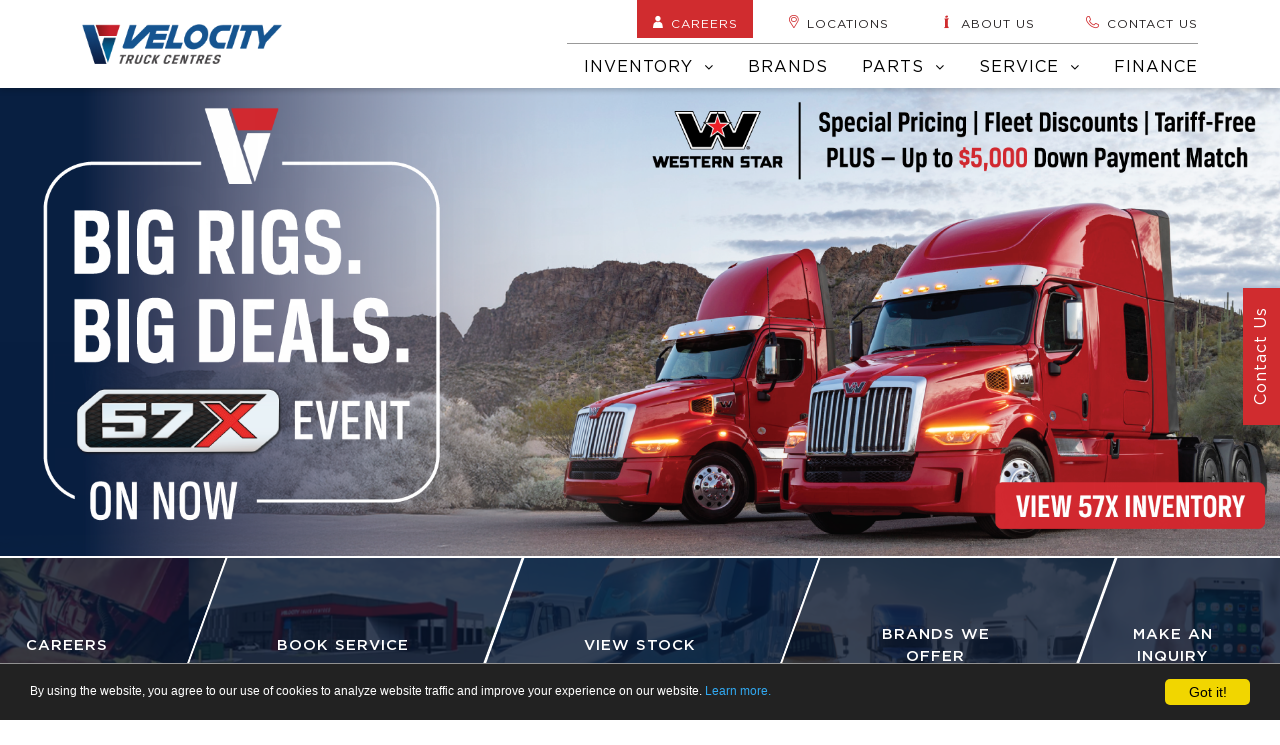

--- FILE ---
content_type: text/html; charset=UTF-8
request_url: https://www.velocitytruckcentres.ca/
body_size: 118748
content:
<!DOCTYPE html>
<html lang="en">
    <head>
        <!-- Begin Cookie Consent plugin by Silktide - http://silktide.com/cookieconsent -->
<script type="text/javascript">
    window.cookieconsent_options = {
        "message": 'By using the website, you agree to our use of cookies to analyze website traffic and improve your experience on our website. <a href="https://velocitytruckcentres.ca/privacy"  target="_blank">Learn more.</a>',
        "dismiss": 'Got it!',
        "learnMore": '',
        "link": '',
        "theme": 'dark-bottom'
    };
</script>

<script type="text/javascript"
        src="//cdnjs.cloudflare.com/ajax/libs/cookieconsent2/1.0.9/cookieconsent.min.js"></script>
<!-- End Cookie Consent plugin -->


<style>
p.cc_message {
	font-size: 12px !important;
}
.cc_container .cc_btn {
	font-size: 14px !important;
	max-width: 85px !important;
	padding: 6px 15px !important;
}

.cc_container {
	padding: 15px 30px 15px !important;
	border-top: 1px solid rgba(255,255,255,0.5) !important;
}
</style>

                    <!-- Google tag (gtag.js) -->
            <script async src="https://www.googletagmanager.com/gtag/js?id=G-STF4C7N2WV"></script>
            <script>
            window.dataLayer = window.dataLayer || [];
            function gtag(){dataLayer.push(arguments);}
            gtag('js', new Date());

            gtag('config', 'G-STF4C7N2WV');
            </script>
            <!-- Google Tag Manager -->
            <script>
                (function(w,d,s,l,i){w[l]=w[l]||[];w[l].push({'gtm.start':
                new Date().getTime(),event:'gtm.js'});var f=d.getElementsByTagName(s)[0],
                j=d.createElement(s),dl=l!='dataLayer'?'&l='+l:'';j.async=true;j.src=
                'https://www.googletagmanager.com/gtm.js?id='+i+dl;f.parentNode.insertBefore(j,f);
                })(window,document,'script','dataLayer','GTM-PT3B934');
            </script>
            <!-- End Google Tag Manager -->
        
        <meta charset="utf-8">
        <meta name="viewport" content="width=device-width, initial-scale=1.0">

                    <title>Heavy Duty Truck Sales, Parts &amp; Service | Velocity Truck Centres</title>
            <meta name="title" content="Heavy Duty Truck Sales, Parts &amp; Service | Velocity Truck Centres"> 
            <meta property="og:title" content="Heavy Duty Truck Sales, Parts &amp; Service | Velocity Truck Centres" />      
            <meta name="twitter:title" content="Heavy Duty Truck Sales, Parts &amp; Service | Velocity Truck Centres" />  
        
                    <meta name="description" content="Western Canada’s top truck, trailer &amp; bus dealership specializing in sales, services &amp; financing for brands including Freightliner, Western Star, and more.">  
            <meta property="og:description" content="Western Canada’s top truck, trailer &amp; bus dealership specializing in sales, services &amp; financing for brands including Freightliner, Western Star, and more."/>
            <meta name="twitter:description" content="Western Canada’s top truck, trailer &amp; bus dealership specializing in sales, services &amp; financing for brands including Freightliner, Western Star, and more." />
        
                    <meta name="keywords" content="">
        
                    <link rel="canonical" href="https://www.velocitytruckcentres.ca" />
            <meta property="og:url" content=""/>
            <meta name="twitter:site" content=""/>
        
        
        
        
        
                    <meta name="facebook-domain-verification" content="zqlk4mqdqbblanp9sl7ep8a8odcyfm" />
        
        <meta property="og:site_name" content="velocitytruckcentres.ca"/>
        <meta property="og:description" content="Western Canada’s top truck, trailer &amp; bus dealership specializing in sales, services &amp; financing for brands including Freightliner, Western Star, and more."/>
        <meta property="og:image" content="http://vvg.ca.com/themes/vvg/assets/images/vvglogo.png">
        <meta name="og:image:type" content="image/png">
        <meta property="og:url" content="https://www.velocitytruckcentres.ca/">
        <meta property="og:type" content="Website">
        
        <link rel="icon" href="https://www.velocitytruckcentres.ca/themes/vvg/assets/images/favicon.ico" type="image/x-icon">

        <link type="text/css" href="https://www.velocitytruckcentres.ca/themes/vvg/assets/css/aos.min.css" rel="stylesheet">
        <link type="text/css" href="https://www.velocitytruckcentres.ca/themes/vvg/assets/css/jquery.mCustomScrollbar.min.css" rel="stylesheet">
        <link type="text/css" href="https://www.velocitytruckcentres.ca/themes/vvg/assets/css/homeslider.css" rel="stylesheet">
        <link type="text/css" href="https://www.velocitytruckcentres.ca/themes/vvg/assets/css/bootstrap-datepicker.min.css" rel="stylesheet">
        <link type="text/css" href="https://www.velocitytruckcentres.ca/themes/vvg/assets/css/jquery.selectbox.min.css" type="text/css" rel="stylesheet" />
        <link type="text/css" href="https://cdnjs.cloudflare.com/ajax/libs/select2/4.0.6-rc.0/css/select2.min.css" rel="stylesheet" /> 
        <link type="text/css" href="https://www.velocitytruckcentres.ca/themes/vvg/assets/css/owl.carousel.min.css" rel="stylesheet">
        <link type="text/css" href="https://www.velocitytruckcentres.ca/themes/vvg/assets/css/font-awesome.min.css" rel="stylesheet">
        <link type="text/css" href="https://www.velocitytruckcentres.ca/themes/vvg/assets/css/jquery-ui.min.css" rel="stylesheet">

        <!-- <script src="https://www.velocitytruckcentres.ca/themes/vvg/assets/vendor/jquery-3.2.1.min.js"></script> -->
        <script src="https://ajax.googleapis.com/ajax/libs/jquery/3.7.1/jquery.min.js"></script>
        <script src="https://www.velocitytruckcentres.ca/themes/vvg/assets/vendor/event-tracking.js"></script>
        
        <script type="application/ld+json">
            [{
              "@context": "https://schema.org/",
              "@type": "WebSite",
              "name": "Velocity Truck Centres Canada",
              "url": "https://velocitytruckcentres.ca",
              "potentialAction": {
                "@type": "SearchAction",
                "target": "{search_term_string}",
                "query-input": "required name=search_term_string"
              }
            },
            {
                "@context": "https://schema.org",
                "@type": "Organization",
                "url": "https://velocitytruckcentres.ca",
                "logo": "https://www.velocitytruckcentres.ca/themes/vvg/assets/images/vtclogo.png"
            },
                        {
                "@context": "https://schema.org",
                "@type": "LocalBusiness",
                "image": [
                  "https://www.velocitytruckcentres.ca/themes/vvg/assets/images/vtclogo.png"
                ],
                "name": "Velocity Truck Centres Canada",
                "description": "Western Canada’s premier heavy duty truck and bus dealership for new and used trucks and buses, body repair, parts and service. We carry Freightliner, Western Star, Autocar, Thomas Built and more.",
                "url": "https://velocitytruckcentres.ca",
                "telephone": "780-413-8800",
                "address": {
                    "addressRegion": "Alberta and British Columbia"
                },
                "sameAs": [
                  "https://twitter.com/VTC_Canada",
                  "https://www.facebook.com/vtccedmonton",
                  "https://www.instagram.com/VelocityTruckCentresCanada/",
                  "https://www.youtube.com/channel/UCRnnV3iKkjAcf-nTfabzUyw",
                  "https://ca.linkedin.com/company/velocity-truck-centres-canada"
                ]
              },
                            {
                "@context":"https://schema.org",
                "@graph":[{
                    "@type":"WebPage",
                    "url":"https://www.velocitytruckcentres.ca/",
                    "inLanguage":"en-US",
                    "image":"https://www.velocitytruckcentres.ca/themes/vvg/assets/images/vtclogo.png",
                    "name":"Heavy Duty Truck Sales, Parts &amp; Service | Velocity Truck Centres",
                    "description":"Western Canada’s top truck, trailer &amp; bus dealership specializing in sales, services &amp; financing for brands including Freightliner, Western Star, and more."
                }]
               }]
        </script>
    </head>
    <body>
        <!-- Google Tag Manager (noscript) -->
        <noscript>
            <iframe src="https://www.googletagmanager.com/ns.html?id=GTM-PT3B934" height="0" width="0" style="display:none;visibility:hidden"></iframe>
        </noscript>
        <!-- End Google Tag Manager (noscript) -->
        <link type="text/css" href="https://www.velocitytruckcentres.ca/themes/vvg/assets/css/bootstrap.min.css" rel="stylesheet">
        <link type="text/css" href="https://www.velocitytruckcentres.ca/themes/vvg/assets/css/fonticons.css" rel="stylesheet">
        <link type="text/css" href="https://www.velocitytruckcentres.ca/themes/vvg/assets/css/style.css?v1.13" rel="stylesheet">
        <link type="text/css" href="https://www.velocitytruckcentres.ca/themes/vvg/assets/css/responsive.css?v1.7" rel="stylesheet">
        <header id="layout-header" class="header">
            <div class="container">
    <div class="header-wrapper">
        <a href="/" title="Velocity Truck Centres"><img alt="vtc logo" width="203" height="43" class="logo" src="https://www.velocitytruckcentres.ca/themes/vvg/assets/images/vtclogo.png"/></a>
        <nav class="topmenu">
            <a href="javascript:void(0)" class="menu-mobile">Menu &nbsp;</a>
            <div class="menu-section">
                <ul class="company-links">
                    <li class=""><a href="https://www.velocitytruckcentres.ca/careers" class="careers-link" title="Careers"><i class="vtcca-user"></i>Careers</a> </li>
                    <li class=""><a href="https://www.velocitytruckcentres.ca/our-locations" title="Locations"><i class="vtcca-marker-o"></i>Locations </a> </li>
                    <li class="">
                        <a href="https://www.velocitytruckcentres.ca/about-us" title="About us"><i class="vtcca-info"></i>About us</a> 
                        <ul class="submenu">
                            <li><a href="https://www.velocitytruckcentres.ca/about-us/our-history" title="Our History">Our History</a></li>
                            <li><a href="https://www.velocitytruckcentres.ca/about-us/review-us" title="Review us">Review us</a></li>
                            <li><a href="https://www.velocitytruckcentres.ca/news-resource" title="News / Events / Blog">News / Events / Blog</a></li>
                            <li><a href="https://www.velocitytruckcentres.ca/about-us/elite-support" title="Elite-support">Elite support</a></li>
                        </ul>
                    </li>
                    <li class=""><a href="https://www.velocitytruckcentres.ca/contact-us" class="pe-0 me-0" title="Contact us"><i class="vtcca-phone-o"></i>Contact us </a> </li>
                </ul>
                <ul class="other-links">
                    <!-- <li class="">
                        <a href="https://www.velocitytruckcentres.ca/inventory/new-trucks" title="Inventory">Inventory</a>
                    </li> -->

                    <li class="" title="">
                        <a href="javascript:;" title="Inventory">
                        Inventory <i class="fa fa-angle-down"></i></a>
                        <ul class="submenu">
                            <li>
                                <a href="https://www.velocitytruckcentres.ca/inventory/new-trucks" title="New Trucks">
                                    New Trucks
                                </a>
                            </li>
                            <li>
                                <a href="https://www.velocitytruckcentres.ca/inventory/trailers" title="New Trailers">
                                    New Trailers
                                </a>
                            </li>
                            <li>
                                <a href="https://www.velocitytruckcentres.ca/inventory/school-bus" title="School Bus">
                                    School Bus
                                </a>
                            </li>
                            <li>
                                <a href="https://www.velocitytruckcentres.ca/inventory/used-trucks" title="Used Trucks">
                                    Used Trucks
                                </a>
                            </li>
                            <li>
                                <a href="https://www.velocitytruckcentres.ca/inventory/used-trailers" title="Used Trailers">
                                    Used Trailers
                                </a>
                            </li>
                        </ul>
                    </li>

                    <li class="">
                        <a id="parts-link" href="/our-brands" title="Brands"> Brands</a>
                    </li>
                    <li class=""><a href="https://www.velocitytruckcentres.ca/parts" title="Parts">Parts <i class="fa fa-angle-down"></i> </a> 
                        <ul class="submenu">
                            <li>
                                <a href="https://www.velocitytruckcentres.ca/our-locations/parts-locations" title="parts locations">parts locations</a>
                            </li>
                            <li>
                                <a href="https://www.velocitytruckcentres.ca/parts/parts-specials" title="parts specials">parts specials</a>
                            </li>
                                                                                                                                                                        </ul>
                    </li>
                    <li class=""><a href="https://www.velocitytruckcentres.ca/service" title="Service">Service <i class="fa fa-angle-down"></i> </a> 
                        <ul class="submenu">
                            <li><a href="https://www.velocitytruckcentres.ca/our-locations/service-locations" title="locate shop">locate shop</a></li>
                            <li><a href="https://www.velocitytruckcentres.ca/service/collision-centres" title="Collision-centres">collision centres</a></li>
                            <li><a href="https://www.velocitytruckcentres.ca/service/trailer-repair" title="trailer repair">trailer repair</a></li>
                            <li><a href="https://www.velocitytruckcentres.ca/service/warranty" title="warranty">warranty</a></li>
                            <li><a href="https://www.velocitytruckcentres.ca/service/mobile-field-service" title="mobile field service">mobile field service</a></li>
                            <li><a href="https://www.velocitytruckcentres.ca/service/rv-service" title="rv service">rv service</a></li>
                            <li><a href="https://www.velocitytruckcentres.ca/service/service-specials" title="service specials/flyers">service specials/flyers</a></li>
                        </ul>
                    </li>
                    <li class=""><a href="https://www.velocitytruckcentres.ca/finance" class="me-0 pe-0" title="Finance">Finance </a> </li>
                </ul>
            </div>
        </nav>
    </div>
</div>        </header>
        <section id="layout-content" class="middle-section">
            <div id="home-slider1" class="banner">
            <div class="swiper-container">
            <div class="swiper-wrapper">
                                                                                                					<div style="display:none;">
						<div id="img_tagline_1"></div>
						<div id="img_desc_1"></div>
					</div>
											<div style="display:none;">
							<div id="img_tagline_9"></div>
							<div id="img_desc_9"></div>
						</div>
					 
					<div class="swiper-slide swiper-slide-two">
						<div class="spacer"><img width="2048" height="750" src="https://www.velocitytruckcentres.ca/themes/vvg/assets/images/blank_image.png" class="rrwp-img" alt="" aria-hidden="true"></div>
						<div class="dektop-slider-image bg responsive-bgimg" style="background-image: url('https://www.velocitytruckcentres.ca/s3/media/sliders/FortMcMurray-1920x780-NowOpen.jpg');">
							<div class="swiper-image " id= "9">
								<div class="swiper-image-inner swiper-image-two vtc-text-left " onclick=" navigateToURL('https://www.velocitytruckcentres.ca/locations/fort-mcmurray') ">
									<div class="container">
										<div class="slider-title"></div>
										<p class="paragraph">
											
										</p>
									</div>
								</div>
							</div>
						</div>
					</div>
                					<div style="display:none;">
						<div id="img_tagline_2"></div>
						<div id="img_desc_2"></div>
					</div>
					 
					<div class="swiper-slide swiper-slide-two">
						<div class="spacer"><img width="2048" height="750" src="https://www.velocitytruckcentres.ca/themes/vvg/assets/images/blank_image.png" class="rrwp-img" alt="" aria-hidden="true"></div>
						<div class="dektop-slider-image bg responsive-bgimg" style="background-image: url('https://www.velocitytruckcentres.ca/s3/media/sliders/57x-aug2025-2.png');">
							<div class="swiper-image " id= "8">
								<div class="swiper-image-inner swiper-image-two vtc-text-left " onclick=" navigateToURL('https://www.velocitytruckcentres.ca/inventory/new-trucks?current_page=1&amp;make=WESTERN%20STAR&amp;model=57X') ">
									<div class="container">
										<div class="slider-title"></div>
										<p class="paragraph">
											
										</p>
									</div>
								</div>
							</div>
						</div>
					</div>
                					<div style="display:none;">
						<div id="img_tagline_3"></div>
						<div id="img_desc_3"></div>
					</div>
					 
					<div class="swiper-slide swiper-slide-two">
						<div class="spacer"><img width="2048" height="750" src="https://www.velocitytruckcentres.ca/themes/vvg/assets/images/blank_image.png" class="rrwp-img" alt="" aria-hidden="true"></div>
						<div class="dektop-slider-image bg responsive-bgimg" style="background-image: url('https://www.velocitytruckcentres.ca/s3/media/sliders/western-star-slider.jpg');">
							<div class="swiper-image " id= "3">
								<div class="swiper-image-inner swiper-image-two vtc-text-left " onclick=" navigateToURL('https://www.velocitytruckcentres.ca/our-brands/trucks/western-star') ">
									<div class="container">
										<div class="slider-title"></div>
										<p class="paragraph">
											
										</p>
									</div>
								</div>
							</div>
						</div>
					</div>
                					<div style="display:none;">
						<div id="img_tagline_4"></div>
						<div id="img_desc_4"></div>
					</div>
					 
					<div class="swiper-slide swiper-slide-two">
						<div class="spacer"><img width="2048" height="750" src="https://www.velocitytruckcentres.ca/themes/vvg/assets/images/blank_image.png" class="rrwp-img" alt="" aria-hidden="true"></div>
						<div class="dektop-slider-image bg responsive-bgimg" style="background-image: url('https://www.velocitytruckcentres.ca/s3/media/sliders/thomasbuilt-slider.jpg');">
							<div class="swiper-image " id= "4">
								<div class="swiper-image-inner swiper-image-two vtc-text-left " onclick=" navigateToURL('https://www.velocitytruckcentres.ca/our-brands/school-buses/thomas-built-buses') ">
									<div class="container">
										<div class="slider-title"></div>
										<p class="paragraph">
											
										</p>
									</div>
								</div>
							</div>
						</div>
					</div>
                					<div style="display:none;">
						<div id="img_tagline_5"></div>
						<div id="img_desc_5"></div>
					</div>
					 
					<div class="swiper-slide swiper-slide-two">
						<div class="spacer"><img width="2048" height="750" src="https://www.velocitytruckcentres.ca/themes/vvg/assets/images/blank_image.png" class="rrwp-img" alt="" aria-hidden="true"></div>
						<div class="dektop-slider-image bg responsive-bgimg" style="background-image: url('https://www.velocitytruckcentres.ca/s3/media/sliders/freightliner-slider.jpg');">
							<div class="swiper-image " id= "2">
								<div class="swiper-image-inner swiper-image-two vtc-text-left " onclick=" navigateToURL('https://www.velocitytruckcentres.ca/our-brands/trucks/freightliner') ">
									<div class="container">
										<div class="slider-title"></div>
										<p class="paragraph">
											
										</p>
									</div>
								</div>
							</div>
						</div>
					</div>
                					<div style="display:none;">
						<div id="img_tagline_6"></div>
						<div id="img_desc_6"></div>
					</div>
					 
					<div class="swiper-slide swiper-slide-two">
						<div class="spacer"><img width="2048" height="750" src="https://www.velocitytruckcentres.ca/themes/vvg/assets/images/blank_image.png" class="rrwp-img" alt="" aria-hidden="true"></div>
						<div class="dektop-slider-image bg responsive-bgimg" style="background-image: url('https://www.velocitytruckcentres.ca/s3/media/sliders/5th generation cascadia.jpg');">
							<div class="swiper-image " id= "5">
								<div class="swiper-image-inner swiper-image-two vtc-text-left " onclick=" navigateToURL('https://www.velocitytruckcentres.ca/our-brands/trucks/freightliner/all/cascadia') ">
									<div class="container">
										<div class="slider-title"></div>
										<p class="paragraph">
											
										</p>
									</div>
								</div>
							</div>
						</div>
					</div>
                					<div style="display:none;">
						<div id="img_tagline_7"></div>
						<div id="img_desc_7"></div>
					</div>
					 
					<div class="swiper-slide swiper-slide-two">
						<div class="spacer"><img width="2048" height="750" src="https://www.velocitytruckcentres.ca/themes/vvg/assets/images/blank_image.png" class="rrwp-img" alt="" aria-hidden="true"></div>
						<div class="dektop-slider-image bg responsive-bgimg" style="background-image: url('https://www.velocitytruckcentres.ca/s3/media/sliders/Kelowna Build_website.png');">
							<div class="swiper-image " id= "6">
								<div class="swiper-image-inner swiper-image-two vtc-text-left " onclick=" navigateToURL('https://www.velocitytruckcentres.ca/locations/kelowna') ">
									<div class="container">
										<div class="slider-title"></div>
										<p class="paragraph">
											
										</p>
									</div>
								</div>
							</div>
						</div>
					</div>
                					<div style="display:none;">
						<div id="img_tagline_8"></div>
						<div id="img_desc_8"></div>
					</div>
					 
					<div class="swiper-slide swiper-slide-two">
						<div class="spacer"><img width="2048" height="750" src="https://www.velocitytruckcentres.ca/themes/vvg/assets/images/blank_image.png" class="rrwp-img" alt="" aria-hidden="true"></div>
						<div class="dektop-slider-image bg responsive-bgimg" style="background-image: url('https://www.velocitytruckcentres.ca/s3/media/sliders/rizon-slider.jpg');">
							<div class="swiper-image " id= "1">
								<div class="swiper-image-inner swiper-image-two vtc-text-left " onclick=" navigateToURL('https://www.velocitytruckcentres.ca/our-brands/trucks/rizon-truck') ">
									<div class="container">
										<div class="slider-title"></div>
										<p class="paragraph">
											
										</p>
									</div>
								</div>
							</div>
						</div>
					</div>
                            </div>
            <div class="swiper-pagination"></div>
            				<div class="mobile-layer-title">
					<div class="container vtc-text-left ">
																		<div class="slider-title" id="diplay_tagline"></div>
							<p class="paragraph" id="display_dec"></p>
																																																																																													</div>
				</div>
			        </div>
    </div>
<div class="content-blocks aos-item" data-aos="fade-in">
    <div class="col col1" onclick="redirectToSubPage('https://www.velocitytruckcentres.ca/careers', 'no');">
        <a href="https://www.velocitytruckcentres.ca/careers" title="careers">
            <h3>Careers <i class="fa fa-arrow-right"></i></h3>
        </a>
    </div>
    <div class="col col2" onclick="redirectToSubPage('https://www.velocitytruckcentres.ca/contact-us/#service_tab_id', 'yes');">
        <a href="https://www.velocitytruckcentres.ca/contact-us" target="_blank" title="Book Service">
            <h3>Book Service <i class="fa fa-arrow-right"></i></h3>
        </a>
    </div>
    <div class="col col3" onclick="redirectToSubPage('https://www.velocitytruckcentres.ca/inventory/new-trucks', 'yes');">
        <a href="https://www.velocitytruckcentres.ca/inventory/new-trucks" target="_blank" title="View Stock">
            <h3>View Stock <i class="fa fa-arrow-right"></i></h3>
        </a>
    </div>
    <div class="col col4" onclick="redirectToSubPage('https://www.velocitytruckcentres.ca/our-brands', 'no');">
        <a href="https://www.velocitytruckcentres.ca/our-brands" title="Brands We Offer">
            <h3>Brands We<br/> Offer <i class="fa fa-arrow-right"></i></h3>
        </a>
    </div>
    <div class="col col5" onclick="redirectToSubPage('https://www.velocitytruckcentres.ca/contact-us', 'yes');">
        <a href="https://www.velocitytruckcentres.ca/contact-us" target="_blank" title="Make An Inquiry">
            <h3>Make An<br/> Inquiry <i class="fa fa-arrow-right"></i></h3>
        </a>
    </div>
</div>
<div class="container">
  	<h1 class="element-invisible">Velocity Truck Centres Canada</h1>
  	<div class="about-us">
    	<div class="title">TRANSPORTING YOU THROUGH INNOVATION</div>
      	Velocity Truck Centres (VTC) has served the trucking industry for over 40 years, providing unparalleled support through new and used sales, vehicle maintenance, parts, collision, and financing services. We have more than 500 employees and 16 dealerships spread across Alberta and British Columbia. We are a division of the global brand Velocity Vehicle Group and their 100+ branches spanning the USA, Canada, Mexico and Australia.
  	</div>
  	<div class="search-inventory">
    <div class="title">SEARCH INVENTORY</div>
    <div class="search-block1 row g-0">
        <div class="col-lg-6 col-md-12 d-flex pt-3">
            <div class="custom-checkbox d-inline-block ms-0">
                <label for="newtrucks" class="checkbox-custom">
                    New
                    <input type="checkbox" id="newtrucks" name="newtrucks" value="new-trucks" class="truck-condition" onclick="onAvailabilityChanged($(this))"> 
                    <span class="checkmark"></span>
                </label>
            </div>
            <div class="custom-checkbox d-inline-block">
                <label for="usedtrucks" class="checkbox-custom">
                    Used
                    <input type="checkbox" id="usedtrucks" name="usedtrucks" value="used-trucks" class="truck-condition" onclick="onAvailabilityChanged($(this))"> 
                    <span class="checkmark"></span>
                </label>
            </div>
            <div class="custom-checkbox d-inline-block">
                <label for="trailers" class="checkbox-custom">
                    Trailers
                    <input type="checkbox" id="trailers" name="trailers" value="trailers" class="truck-condition" onclick="onAvailabilityChanged($(this))"> 
                    <span class="checkmark"></span>
                </label>
            </div>
            <div class="custom-checkbox d-inline-block">
                <label for="school-bus" class="checkbox-custom">
                    School Bus
                    <input type="checkbox" id="school-bus" name="school-bus" value="school-bus" class="truck-condition" onclick="onAvailabilityChanged($(this))"> 
                    <span class="checkmark"></span>
                </label>
            </div>
            <!-- <div class="custom-checkbox d-inline-block">
                <label for="demotrucks" class="checkbox-custom">
                    Lease
                    <input type="checkbox" id="demotrucks" name="demotrucks" value="demo-trucks" class="truck-condition" onclick="onAvailabilityChanged($(this))"> 
                    <span class="checkmark"></span>
                </label>
            </div> -->
        </div>
        <div class="col-lg-2 col-md-5 space" id="availability-make-div">
          <select name="veh-type" id="inventory-vehicle-type" class="home-filter" tabindex="1">
    <option value="-">Make</option>
    <option value="All">All</option>
       
</select>        </div>
        <div class="col-lg-2 col-md-5 space" id="availability-model-div">
          <select name="veh-type" id="inventory-vehicle-type-model" class="home-filter" tabindex="1">
    <option value="-">Model</option>
    <option value="All">All</option>
       
</select>        </div>
        <div class="col-lg-2 col-md-2">
            <p class="btnsearchinv" onclick="redirectToInventory()"> search now </p>
        </div>
    </div>
  </div></div>
<div class="top-brands">
    <h2 class="brand-title">
        brands we offer
    </h2>
        <div class="brand-categories">
        <div class="truck-brand">
          <a href="https://www.velocitytruckcentres.ca/our-brands/trucks">
            <img src="https://www.velocitytruckcentres.ca/themes/vvg/assets/images/truck_brand.png" alt="truck_brand">
            <h3>trucks</h3>
          </a>
        </div>
        <div class="trailers-brand">
          <a href="https://www.velocitytruckcentres.ca/our-brands/trailers">
            <img src="https://www.velocitytruckcentres.ca/themes/vvg/assets/images/trailers_brand.jpg" alt="trailers_brand">
            <h3>trailers</h3>
          </a>
        </div>
        <div class="bus-brand">
          <a href="https://www.velocitytruckcentres.ca/our-brands/school-buses">
            <img src="https://www.velocitytruckcentres.ca/themes/vvg/assets/images/school_bus_brand.png" alt="school_bus_brand">
            <h3>school buses</h3>
          </a>
        </div>
    </div>
        <div class="brandlist-wrapper">
        <div class="container-fluid">
           
            <div class="brand-sections">
              <div class="row">
                  <div class="col-md-4 brand-rows">
                    <div class="sub-brand">Trucks </div>
                  </div>
                  <div class="col-md-8">
                    <div class="brand-carousel">
                                                                            <div class="item">
                                <a class="" href="/our-brands/trucks/freightliner">
                                  <img src="https://www.velocitytruckcentres.ca/s3/media/brands/freightliner-logo-small3.png" alt="Freightliner Trucks">
                                </a>
                            </div>
                                                                                                                                                      <div class="item">
                                <a class="" href="/our-brands/trucks/western-star">
                                  <img src="https://www.velocitytruckcentres.ca/s3/media/brands/Freightliner/ecascadia/brand_logos/westernstar2023.png" alt="Western star">
                                </a>
                            </div>
                                                                                                                                                      <div class="item">
                                <a class="" href="/our-brands/trucks/rizon-truck">
                                  <img src="https://www.velocitytruckcentres.ca/s3/media/brands/Rizon Truck/rizon-logo2.png" alt="Rizon Truck Logo">
                                </a>
                            </div>
                                                                                                                                                      <div class="item">
                                <a class="" href="/our-brands/trucks/freightliner-custom-chassis">
                                  <img src="https://www.velocitytruckcentres.ca/s3/media/brands/FCC/FCCC-logo.gif" alt="Freightliner Custom Chassis">
                                </a>
                            </div>
                                                                                                                                                                                                                                                      <div class="item">
                                <a class="" href="/our-brands/trucks/autocar">
                                  <img src="https://www.velocitytruckcentres.ca/s3/media/brands/Autocar/autocar-brand-logo.png" alt="autocar">
                                </a>
                            </div>
                                                                                                                                                                                                                                                                                                                                                                                                      <div class="item">
                                <a class="" href="/our-brands/trucks/battle-motors">
                                  <img src="https://www.velocitytruckcentres.ca/s3/media/brands/battle-motors/battlemotors-logo.png" alt="Battle Motors brand logo">
                                </a>
                            </div>
                                                                    </div>
                  </div>
              </div>
              
                
            </div>
           
            <div class="brand-sections">
              <div class="row">
                  <div class="col-md-4 brand-rows">
                    <div class="sub-brand">Electric vehicles </div>
                  </div>
                  <div class="col-md-8">
                    <div class="brand-carousel">
                                                                                                                            <div class="item">
                                <a class="" href="/our-brands/electric vehicles/freightliner">
                                  <img src="https://www.velocitytruckcentres.ca/s3/media/brands/freightliner-logo-small3.png" alt="Freightliner Trucks">
                                </a>
                            </div>
                                                                                                                                                      <div class="item">
                                <a class="" href="/our-brands/electric vehicles/rizon-truck">
                                  <img src="https://www.velocitytruckcentres.ca/s3/media/brands/Rizon Truck/rizon-logo2.png" alt="Rizon Truck Logo">
                                </a>
                            </div>
                                                                                                                                                      <div class="item">
                                <a class="" href="/our-brands/electric vehicles/freightliner-custom-chassis">
                                  <img src="https://www.velocitytruckcentres.ca/s3/media/brands/FCC/FCCC-logo.gif" alt="Freightliner Custom Chassis">
                                </a>
                            </div>
                                                                                                                                                                                                      <div class="item">
                                <a class="" href="/our-brands/electric vehicles/thomas-built-buses">
                                  <img src="https://www.velocitytruckcentres.ca/s3/media/brands/school-buses/thomas-built-buses/thomasbuiltbuses-logo.png" alt="Thomas Built Buses">
                                </a>
                            </div>
                                                                                                                                                                                                      <div class="item">
                                <a class="" href="/our-brands/electric vehicles/autocar">
                                  <img src="https://www.velocitytruckcentres.ca/s3/media/brands/Autocar/autocar-brand-logo.png" alt="autocar">
                                </a>
                            </div>
                                                                                                                                                                                                                                                                                                      <div class="item">
                                <a class="" href="/our-brands/electric vehicles/battle-motors">
                                  <img src="https://www.velocitytruckcentres.ca/s3/media/brands/battle-motors/battlemotors-logo.png" alt="Battle Motors brand logo">
                                </a>
                            </div>
                                                                                                                    </div>
                  </div>
              </div>
              
                
            </div>
           
            <div class="brand-sections">
              <div class="row">
                  <div class="col-md-4 brand-rows">
                    <div class="sub-brand">School Buses </div>
                  </div>
                  <div class="col-md-8">
                    <div class="brand-carousel">
                                                                                                                                                                                                                                                                                                                                                                                                                            <div class="item">
                                <a class="" href="/our-brands/school buses/thomas-built-buses">
                                  <img src="https://www.velocitytruckcentres.ca/s3/media/brands/school-buses/thomas-built-buses/thomasbuiltbuses-logo.png" alt="Thomas Built Buses">
                                </a>
                            </div>
                                                                                                                                                                                                                                                                                                                                                                                                                                                                                                                                                                    </div>
                  </div>
              </div>
              
                
            </div>
           
            <div class="brand-sections">
              <div class="row">
                  <div class="col-md-4 brand-rows">
                    <div class="sub-brand">Trailers </div>
                  </div>
                  <div class="col-md-8">
                    <div class="brand-carousel">
                                                                                                                                                                                                                                                                                                                                                                                                                                                                                                                            <div class="item">
                                <a class="" href="/our-brands/trailers/peerless">
                                  <img src="https://www.velocitytruckcentres.ca/s3/media/brands/Trailers/peerless-trailer-logo.png" alt="Peerless Trailers">
                                </a>
                            </div>
                                                                                                                                                                                                      <div class="item">
                                <a class="" href="/our-brands/trailers/k-line">
                                  <img src="https://www.velocitytruckcentres.ca/s3/media/brands/Trailers/k-line-trailer-logo.png" alt="K-Line Trailers">
                                </a>
                            </div>
                                                                                                      <div class="item">
                                <a class="" href="/our-brands/trailers/lode-king">
                                  <img src="https://www.velocitytruckcentres.ca/s3/media/brands/Trailers/lode-king-trailer-logo.png" alt="Lode King Trailer Logo">
                                </a>
                            </div>
                                                                                                      <div class="item">
                                <a class="" href="/our-brands/trailers/cross-country">
                                  <img src="https://www.velocitytruckcentres.ca/s3/media/brands/Trailers/crosscountry logo.png" alt="cross country">
                                </a>
                            </div>
                                                                                                      <div class="item">
                                <a class="" href="/our-brands/trailers/doepker-trailers">
                                  <img src="https://www.velocitytruckcentres.ca/s3/media/brands/Trailers/doepker-trailers-logo.png" alt="Doepker Trailers">
                                </a>
                            </div>
                                                                                                                                                                    </div>
                  </div>
              </div>
              
                
            </div>
                  </div>
    </div>
</div><!--map-->
<div class="home-locations">
    <h2 class="locations-title">
      	CANADIAN LOCATIONS
    </h2>
    <section class="map-container aos-item" data-aos="fade-in">
        <div class="map row g-0">
          	<div id="map" class="col-md-8" style="position: relative; overflow: hidden;"></div>
          	<div class="search-location col-md-4">
            	<div class="search-location-top">
              		<h3>FIND YOUR CLOSEST DEALER</h3>
            	</div>
              	<div class="search-data-container mCustomScrollbar" data-mcs-theme="minimal">
					<ul>
																																																	<li id="loc-abbotsford">
																<div id="loc-abbotsford-div" class="search-block" onclick="showOnMap('1',49.0070644052,-122.27052732287, this)">
									<i class="vtcca-vvg-marker-o"></i>
									<div class="location-area-text">
										<span>Velocity Truck Centres - Abbotsford</span>
										<!-- <span>Abbotsford, BC</span> -->
										<p>278 Riverside Road Abbotsford, BC V2S 8E8<br/> Phone: 778-752-0100<br/>
																																	<a href="http://" target="_blank"></a>
																					</p>
										<a href="/locations/abbotsford" class="dealership-link" title="View Dealership Page">View Dealership Page</a>
									</div>
								</div>
							</li>
														<li id="loc-burnside">
																<div id="loc-burnside-div" class="search-block" onclick="showOnMap('15',48.447211567441,-123.37896739849, this)">
									<i class="vtcca-vvg-marker-o"></i>
									<div class="location-area-text">
										<span>Velocity Truck Centres - Burnside</span>
										<!-- <span>Burnside, BC</span> -->
										<p>400a Burnside Road East, Victoria BC V9A 1A8<br/> Phone: 250-384-0451<br/>
																																	<a href="http://" target="_blank"></a>
																					</p>
										<a href="/locations/burnside" class="dealership-link" title="View Dealership Page">View Dealership Page</a>
									</div>
								</div>
							</li>
														<li id="loc-campbell-river">
																<div id="loc-campbell-river-div" class="search-block" onclick="showOnMap('18',50.029401661636,-125.26919728918, this)">
									<i class="vtcca-vvg-marker-o"></i>
									<div class="location-area-text">
										<span>Velocity Truck Centres - Campbell River</span>
										<!-- <span>Campbell River, BC</span> -->
										<p>1440 Redwood St, Campbell River, BC V9W 5L2<br/> Phone: 250-286-1151<br/>
																																	<a href="http://" target="_blank"></a>
																					</p>
										<a href="/locations/campbell-river" class="dealership-link" title="View Dealership Page">View Dealership Page</a>
									</div>
								</div>
							</li>
														<li id="loc-duncan">
																<div id="loc-duncan-div" class="search-block" onclick="showOnMap('16',48.815084419835,-123.72668720457, this)">
									<i class="vtcca-vvg-marker-o"></i>
									<div class="location-area-text">
										<span>Velocity Truck Centres - Duncan</span>
										<!-- <span>Duncan, BC</span> -->
										<p>3111 Cowichan Valley Highway, Duncan BC V9L 6A2<br/> Phone: 250-746-1515<br/>
																																	<a href="http://" target="_blank"></a>
																					</p>
										<a href="/locations/duncan" class="dealership-link" title="View Dealership Page">View Dealership Page</a>
									</div>
								</div>
							</li>
														<li id="loc-edmonton-south">
																<div id="loc-edmonton-south-div" class="search-block" onclick="showOnMap('4',53.496249201281,-113.41059037367, this)">
									<i class="vtcca-vvg-marker-o"></i>
									<div class="location-area-text">
										<span>Velocity Truck Centres - Edmonton South</span>
										<!-- <span>Edmonton South, AB</span> -->
										<p>4504 Roper Road Edmonton, AB T6B 3T8<br/> Phone: 780-413-9422<br/>
																																	<a href="http://" target="_blank"></a>
																					</p>
										<a href="/locations/edmonton-south" class="dealership-link" title="View Dealership Page">View Dealership Page</a>
									</div>
								</div>
							</li>
														<li id="loc-edmonton-west">
																<div id="loc-edmonton-west-div" class="search-block" onclick="showOnMap('2',53.5620467,-113.6168925, this)">
									<i class="vtcca-vvg-marker-o"></i>
									<div class="location-area-text">
										<span>Velocity Truck Centres - Edmonton West</span>
										<!-- <span>Edmonton West, AB</span> -->
										<p>11313 170 Street Northwest Edmonton, AB T5M 3P5<br/> Phone: 780-413-8800<br/>
																																	<a href="http://" target="_blank"></a>
																					</p>
										<a href="/locations/edmonton-west" class="dealership-link" title="View Dealership Page">View Dealership Page</a>
									</div>
								</div>
							</li>
														<li id="loc-fort-mcmurray">
																<div id="loc-fort-mcmurray-div" class="search-block" onclick="showOnMap('22',56.661897174893,-111.34176837361, this)">
									<i class="vtcca-vvg-marker-o"></i>
									<div class="location-area-text">
										<span>Velocity Truck Centres - Fort McMurray</span>
										<!-- <span>Fort McMurray, AB</span> -->
										<p>Unit 141, 239 MacAlpine Crescent, Fort McMurray, AB T9H 4A5<br/> Phone: 587-674-3885<br/>
																																	<a href="http://" target="_blank"></a>
																					</p>
										<a href="/locations/fort-mcmurray" class="dealership-link" title="View Dealership Page">View Dealership Page</a>
									</div>
								</div>
							</li>
														<li id="loc-fort-st-john">
																<div id="loc-fort-st-john-div" class="search-block" onclick="showOnMap('6',56.24292370536,-120.86926615506, this)">
									<i class="vtcca-vvg-marker-o"></i>
									<div class="location-area-text">
										<span>Velocity Truck Centres - Fort St John</span>
										<!-- <span>Fort St John, BC</span> -->
										<p>9604 112th Street, Fort St. John, BC V1J 7H2<br/> Phone: 250-785-7907<br/>
																																	<a href="http://" target="_blank"></a>
																					</p>
										<a href="/locations/fort-st-john" class="dealership-link" title="View Dealership Page">View Dealership Page</a>
									</div>
								</div>
							</li>
														<li id="loc-kelowna">
																<div id="loc-kelowna-div" class="search-block" onclick="showOnMap('20',49.967914818506,-119.38348272902, this)">
									<i class="vtcca-vvg-marker-o"></i>
									<div class="location-area-text">
										<span>Velocity Truck Centres - Kelowna</span>
										<!-- <span>Kelowna, BC</span> -->
										<p>6320 Lapointe Drive, Kelowna BC,  V1V 1S1<br/> Phone: 250-769-7255<br/>
																																	<a href="http://" target="_blank"></a>
																					</p>
										<a href="/locations/kelowna" class="dealership-link" title="View Dealership Page">View Dealership Page</a>
									</div>
								</div>
							</li>
														<li id="loc-langford">
																<div id="loc-langford-div" class="search-block" onclick="showOnMap('3',48.474252073334,-123.50787444877, this)">
									<i class="vtcca-vvg-marker-o"></i>
									<div class="location-area-text">
										<span>Velocity Truck Centres - Langford</span>
										<!-- <span>Langford, BC</span> -->
										<p>2095 Millstream Rd, Victoria, BC V9B 6H4<br/> Phone: 250-915-0350<br/>
																																	<a href="http://" target="_blank"></a>
																					</p>
										<a href="/locations/langford" class="dealership-link" title="View Dealership Page">View Dealership Page</a>
									</div>
								</div>
							</li>
														<li id="loc-Lloydminster">
																<div id="loc-Lloydminster-div" class="search-block" onclick="showOnMap('5',53.291104584557,-110.03472475817, this)">
									<i class="vtcca-vvg-marker-o"></i>
									<div class="location-area-text">
										<span>Velocity Truck Centres - Lloydminster</span>
										<!-- <span>Lloydminster, AB</span> -->
										<p>6203 56 St, Lloydminster, AB T9V 3T7<br/> Phone: 780-875-6211<br/>
																																	<a href="http://" target="_blank"></a>
																					</p>
										<a href="/locations/Lloydminster" class="dealership-link" title="View Dealership Page">View Dealership Page</a>
									</div>
								</div>
							</li>
														<li id="loc-nanaimo">
																<div id="loc-nanaimo-div" class="search-block" onclick="showOnMap('17',49.18814528141,-123.99840385668, this)">
									<i class="vtcca-vvg-marker-o"></i>
									<div class="location-area-text">
										<span>Velocity Truck Centres - Nanaimo</span>
										<!-- <span>Nanaimo, BC</span> -->
										<p>2073 Boxwood Rd, Nanaimo, BC V9S 5X9<br/> Phone: 250-756-0026<br/>
																																	<a href="http://" target="_blank"></a>
																					</p>
										<a href="/locations/nanaimo" class="dealership-link" title="View Dealership Page">View Dealership Page</a>
									</div>
								</div>
							</li>
														<li id="loc-prince-george">
																<div id="loc-prince-george-div" class="search-block" onclick="showOnMap('7',53.883219846149,-122.74167667976, this)">
									<i class="vtcca-vvg-marker-o"></i>
									<div class="location-area-text">
										<span>Velocity Truck Centres - Prince George</span>
										<!-- <span>Prince George, BC</span> -->
										<p>1015 Great St, Prince George, BC V2N 2K8<br/> Phone: 250-563-0696<br/>
																																	<a href="http://" target="_blank"></a>
																					</p>
										<a href="/locations/prince-george" class="dealership-link" title="View Dealership Page">View Dealership Page</a>
									</div>
								</div>
							</li>
														<li id="loc-saanichton">
																<div id="loc-saanichton-div" class="search-block" onclick="showOnMap('14',48.565055872852,-123.4168641641, this)">
									<i class="vtcca-vvg-marker-o"></i>
									<div class="location-area-text">
										<span>Velocity Truck Centres - Saanichton</span>
										<!-- <span>Saanichton, BC</span> -->
										<p>2005 Keating Cross Road, Saanichton BC V8M 2A5<br/> Phone: 250-652-9139<br/>
																																	<a href="http://" target="_blank"></a>
																					</p>
										<a href="/locations/saanichton" class="dealership-link" title="View Dealership Page">View Dealership Page</a>
									</div>
								</div>
							</li>
														<li id="loc-surrey">
																<div id="loc-surrey-div" class="search-block" onclick="showOnMap('13',49.176717301578,-122.70478582415, this)">
									<i class="vtcca-vvg-marker-o"></i>
									<div class="location-area-text">
										<span>Velocity Truck Centres - Surrey</span>
										<!-- <span>Surrey, BC</span> -->
										<p>18688-96 Avenue Surrey, BC V4N 3P9<br/> Phone: 604-888-1424<br/>
																																	<a href="http://" target="_blank"></a>
																					</p>
										<a href="/locations/surrey" class="dealership-link" title="View Dealership Page">View Dealership Page</a>
									</div>
								</div>
							</li>
														<li id="loc-terrace">
																<div id="loc-terrace-div" class="search-block" onclick="showOnMap('9',54.518551847085,-128.63864243, this)">
									<i class="vtcca-vvg-marker-o"></i>
									<div class="location-area-text">
										<span>Velocity Truck Centres - Terrace</span>
										<!-- <span>Terrace, BC</span> -->
										<p>5408 British Columbia 16, Terrace, BC V8G 0C6<br/> Phone: 250-635-4938<br/>
																																	<a href="http://" target="_blank"></a>
																					</p>
										<a href="/locations/terrace" class="dealership-link" title="View Dealership Page">View Dealership Page</a>
									</div>
								</div>
							</li>
														<li id="loc-williams-lake">
																<div id="loc-williams-lake-div" class="search-block" onclick="showOnMap('10',52.165136686127,-122.16344146024, this)">
									<i class="vtcca-vvg-marker-o"></i>
									<div class="location-area-text">
										<span>Velocity Truck Centres - Williams Lake</span>
										<!-- <span>Williams Lake, BC</span> -->
										<p>4600 Collier Pl, Williams Lake, BC V2G 5E9<br/> Phone: 250-392-5050<br/>
																																	<a href="http://" target="_blank"></a>
																					</p>
										<a href="/locations/williams-lake" class="dealership-link" title="View Dealership Page">View Dealership Page</a>
									</div>
								</div>
							</li>
												</ul>
				</div>
			</div>
		</div>
    </section>
</div>
<!--map-->
<script>
    var map;
    var markers = [];
    var filterArray = [];
    var filteredLocations = [];
    var selectedMarker = null;
    var locationIDs = [
		"loc-WHITTIER",
		"loc-ONTARIO",
		"loc-SAN",
		"loc-TUCSON",
		"loc-FONTANA",
		"loc-TOLLENSON",
		"loc-CARSON",
		"loc-CHANDLER",
		"loc-LAS",
		"loc-FLAGSTAFF",
		"loc-OXNARD",
		"loc-HESPERIA",
		"loc-SPARKS"
    ]
    var locations = {"locations":[
        
    {
      "name": "Abbotsford - Abbotsford",
      "id": "1",
      "properties": [
        "Abbotsford", "BC",
        "TRUCK/TRACTOR",
        "TRUCK",
        "NEW",
        "USED",
        "BOTH",
      ],
      position: {
        lat: 49.0070644052,
        lng: -122.27052732287
      },
      redirect_url: '/locations/abbotsford',
      content:  '<div class="ol-hover-model">' +
                '<span class="tooltiptext">'+
                '<p class="location-title">Velocity truck centres - Abbotsford</p>'+
                '<p class="location-name">278 Riverside Road Abbotsford, BC V2S 8E8</p>'+
                '<p class="location-contact"><a href="tel:778-752-0100">778-752-0100 </a></p>'+
                '<div class="d-flex justify-content-between align-items-center dealership-location">'+
                '<div class="">'+
                '<a class="dealership-link" title="View Dealership Page" href="/locations/abbotsford">'+
                'View Dealership Page'+
                '</a>'+
                '</div>'+
                '<div class="">'+
                  '<a title="location-number" class="me-3" href="tel:778-752-0100">'+
                  '<i class="vtcca-phone icon-wrapper"></i>'+
                  '</a>'+
                '<a title="location-direction" href="https://www.google.com/maps/dir//Velocity+Truck+Centres+Abbotsford,+278+Riverside+Rd,+Abbotsford,+BC+V2S+8E8,+Canada/@49.0071735,-122.2740249,17z/data=!4m9!4m8!1m0!1m5!1m1!1s0x54844b2626fb2199:0x8d9d7f6871738ba6!2m2!1d-122.2705307!2d49.0068893!3e0?entry=ttu" target="_blank">'+
                '<i class="vtcca-direction icon-wrapper color-blue"></i>'+
                '</a>'+
                '</div>'+
                '</div>'+
                '</span>'+
                '</div>'
    },
            
    {
      "name": "Burnside - Burnside",
      "id": "15",
      "properties": [
        "Burnside", "BC",
        "TRUCK/TRACTOR",
        "TRUCK",
        "NEW",
        "USED",
        "BOTH",
      ],
      position: {
        lat: 48.447211567441,
        lng: -123.37896739849
      },
      redirect_url: '/locations/burnside',
      content:  '<div class="ol-hover-model">' +
                '<span class="tooltiptext">'+
                '<p class="location-title">Velocity truck centres - Burnside</p>'+
                '<p class="location-name">400a Burnside Road East, Victoria BC V9A 1A8</p>'+
                '<p class="location-contact"><a href="tel:250-384-0451">250-384-0451 </a></p>'+
                '<div class="d-flex justify-content-between align-items-center dealership-location">'+
                '<div class="">'+
                '<a class="dealership-link" title="View Dealership Page" href="/locations/burnside">'+
                'View Dealership Page'+
                '</a>'+
                '</div>'+
                '<div class="">'+
                  '<a title="location-number" class="me-3" href="tel:250-384-0451">'+
                  '<i class="vtcca-phone icon-wrapper"></i>'+
                  '</a>'+
                '<a title="location-direction" href="https://www.google.com/maps/dir//P+%26+R+Truck+Centre+Ltd.+-+Burnside+Parts+Store,+400+Burnside+Rd+E,+Victoria,+BC+V9A+1A8,+Canada/@48.4469589,-123.3811346,17z/data=!4m9!4m8!1m0!1m5!1m1!1s0x548f737664e9203f:0x8f7886b335cee998!2m2!1d-123.3790331!2d48.4470247!3e0?entry=ttu" target="_blank">'+
                '<i class="vtcca-direction icon-wrapper color-blue"></i>'+
                '</a>'+
                '</div>'+
                '</div>'+
                '</span>'+
                '</div>'
    },
            
    {
      "name": "Campbell River - Campbell River",
      "id": "18",
      "properties": [
        "Campbell River", "BC",
        "TRUCK/TRACTOR",
        "TRUCK",
        "NEW",
        "USED",
        "BOTH",
      ],
      position: {
        lat: 50.029401661636,
        lng: -125.26919728918
      },
      redirect_url: '/locations/campbell-river',
      content:  '<div class="ol-hover-model">' +
                '<span class="tooltiptext">'+
                '<p class="location-title">Velocity truck centres - Campbell River</p>'+
                '<p class="location-name">1440 Redwood St, Campbell River, BC V9W 5L2</p>'+
                '<p class="location-contact"><a href="tel:250-286-1151">250-286-1151 </a></p>'+
                '<div class="d-flex justify-content-between align-items-center dealership-location">'+
                '<div class="">'+
                '<a class="dealership-link" title="View Dealership Page" href="/locations/campbell-river">'+
                'View Dealership Page'+
                '</a>'+
                '</div>'+
                '<div class="">'+
                  '<a title="location-number" class="me-3" href="tel:250-286-1151">'+
                  '<i class="vtcca-phone icon-wrapper"></i>'+
                  '</a>'+
                '<a title="location-direction" href="https://www.google.com/maps/dir//Bailey+Western+Star+Trucks+Inc,+1440+Redwood+St,+Campbell+River,+BC+V9W+5L2,+Canada/@50.0293086,-125.27174,17z/data=!4m9!4m8!1m0!1m5!1m1!1s0x5462af0d639587c9:0x298dbe7a5d7609eb!2m2!1d-125.2692931!2d50.029251!3e0?entry=ttu" target="_blank">'+
                '<i class="vtcca-direction icon-wrapper color-blue"></i>'+
                '</a>'+
                '</div>'+
                '</div>'+
                '</span>'+
                '</div>'
    },
            
    {
      "name": "Duncan - Duncan",
      "id": "16",
      "properties": [
        "Duncan", "BC",
        "TRUCK/TRACTOR",
        "TRUCK",
        "NEW",
        "USED",
        "BOTH",
      ],
      position: {
        lat: 48.815084419835,
        lng: -123.72668720457
      },
      redirect_url: '/locations/duncan',
      content:  '<div class="ol-hover-model">' +
                '<span class="tooltiptext">'+
                '<p class="location-title">Velocity truck centres - Duncan</p>'+
                '<p class="location-name">3111 Cowichan Valley Highway, Duncan BC V9L 6A2</p>'+
                '<p class="location-contact"><a href="tel:250-746-1515">250-746-1515 </a></p>'+
                '<div class="d-flex justify-content-between align-items-center dealership-location">'+
                '<div class="">'+
                '<a class="dealership-link" title="View Dealership Page" href="/locations/duncan">'+
                'View Dealership Page'+
                '</a>'+
                '</div>'+
                '<div class="">'+
                  '<a title="location-number" class="me-3" href="tel:250-746-1515">'+
                  '<i class="vtcca-phone icon-wrapper"></i>'+
                  '</a>'+
                '<a title="location-direction" href="https://www.google.com/maps/dir//P%26R+Truck+Centre+Ltd.+-+Duncan+Branch,+3111+Cowichan+Valley+Hwy,+Duncan,+BC+V9L+6A2,+Canada/@48.8150173,-123.729187,17z/data=!4m9!4m8!1m0!1m5!1m1!1s0x548f4ee2cad259bd:0x208f538232ea555a!2m2!1d-123.7265843!2d48.8149464!3e0?entry=ttu" target="_blank">'+
                '<i class="vtcca-direction icon-wrapper color-blue"></i>'+
                '</a>'+
                '</div>'+
                '</div>'+
                '</span>'+
                '</div>'
    },
            
    {
      "name": "Edmonton South - Edmonton South",
      "id": "4",
      "properties": [
        "Edmonton South", "AB",
        "TRUCK/TRACTOR",
        "TRUCK",
        "NEW",
        "USED",
        "BOTH",
      ],
      position: {
        lat: 53.496249201281,
        lng: -113.41059037367
      },
      redirect_url: '/locations/edmonton-south',
      content:  '<div class="ol-hover-model">' +
                '<span class="tooltiptext">'+
                '<p class="location-title">Velocity truck centres - Edmonton South</p>'+
                '<p class="location-name">4504 Roper Road Edmonton, AB T6B 3T8</p>'+
                '<p class="location-contact"><a href="tel:780-413-9422">780-413-9422 </a></p>'+
                '<div class="d-flex justify-content-between align-items-center dealership-location">'+
                '<div class="">'+
                '<a class="dealership-link" title="View Dealership Page" href="/locations/edmonton-south">'+
                'View Dealership Page'+
                '</a>'+
                '</div>'+
                '<div class="">'+
                  '<a title="location-number" class="me-3" href="tel:780-413-9422">'+
                  '<i class="vtcca-phone icon-wrapper"></i>'+
                  '</a>'+
                '<a title="location-direction" href="https://www.google.com/maps/dir//Velocity+Truck+Centres+Edmonton+South,+4504+Roper+Rd+NW,+Edmonton,+AB+T6B+3T8,+Canada/@53.4961184,-113.413176,17z/data=!4m9!4m8!1m0!1m5!1m1!1s0x53a0185ed67cc887:0x19ca6f83c0f84712!2m2!1d-113.4106085!2d53.4961687!3e0?entry=ttu" target="_blank">'+
                '<i class="vtcca-direction icon-wrapper color-blue"></i>'+
                '</a>'+
                '</div>'+
                '</div>'+
                '</span>'+
                '</div>'
    },
            
    {
      "name": "Edmonton West - Edmonton West",
      "id": "2",
      "properties": [
        "Edmonton West", "AB",
        "TRUCK/TRACTOR",
        "TRUCK",
        "NEW",
        "USED",
        "BOTH",
      ],
      position: {
        lat: 53.5620467,
        lng: -113.6168925
      },
      redirect_url: '/locations/edmonton-west',
      content:  '<div class="ol-hover-model">' +
                '<span class="tooltiptext">'+
                '<p class="location-title">Velocity truck centres - Edmonton West</p>'+
                '<p class="location-name">11313 170 Street Northwest Edmonton, AB T5M 3P5</p>'+
                '<p class="location-contact"><a href="tel:780-413-8800">780-413-8800 </a></p>'+
                '<div class="d-flex justify-content-between align-items-center dealership-location">'+
                '<div class="">'+
                '<a class="dealership-link" title="View Dealership Page" href="/locations/edmonton-west">'+
                'View Dealership Page'+
                '</a>'+
                '</div>'+
                '<div class="">'+
                  '<a title="location-number" class="me-3" href="tel:780-413-8800">'+
                  '<i class="vtcca-phone icon-wrapper"></i>'+
                  '</a>'+
                '<a title="location-direction" href="https://www.google.com/maps/dir//Velocity+Truck+Centres+Edmonton+West,+11313+170+St+NW,+Edmonton,+AB+T5M+3P5,+Canada/@53.5620499,-113.6168871,17z/data=!4m9!4m8!1m0!1m5!1m1!1s0x53a0213ab6eb66bb:0x5d04b5f258c27114!2m2!1d-113.6145225!2d53.5620546!3e0?entry=ttu" target="_blank">'+
                '<i class="vtcca-direction icon-wrapper color-blue"></i>'+
                '</a>'+
                '</div>'+
                '</div>'+
                '</span>'+
                '</div>'
    },
            
    {
      "name": "Fort McMurray - Fort McMurray",
      "id": "22",
      "properties": [
        "Fort McMurray", "AB",
        "TRUCK/TRACTOR",
        "TRUCK",
        "NEW",
        "USED",
        "BOTH",
      ],
      position: {
        lat: 56.661897174893,
        lng: -111.34176837361
      },
      redirect_url: '/locations/fort-mcmurray',
      content:  '<div class="ol-hover-model">' +
                '<span class="tooltiptext">'+
                '<p class="location-title">Velocity truck centres - Fort McMurray</p>'+
                '<p class="location-name">Unit 141, 239 MacAlpine Crescent, Fort McMurray, AB T9H 4A5</p>'+
                '<p class="location-contact"><a href="tel:587-674-3885">587-674-3885 </a></p>'+
                '<div class="d-flex justify-content-between align-items-center dealership-location">'+
                '<div class="">'+
                '<a class="dealership-link" title="View Dealership Page" href="/locations/fort-mcmurray">'+
                'View Dealership Page'+
                '</a>'+
                '</div>'+
                '<div class="">'+
                  '<a title="location-number" class="me-3" href="tel:587-674-3885">'+
                  '<i class="vtcca-phone icon-wrapper"></i>'+
                  '</a>'+
                '<a title="location-direction" href="https://www.google.com/maps/dir//239+MacAlpine+Crescent,+Fort+McMurray,+AB+T9H+4A5,+Canada/@56.6617409,-111.344354,17z/data=!4m9!4m8!1m0!1m5!1m1!1s0x53b00688b26b9841:0x5837621b1d98987f!2m2!1d-111.3417791!2d56.661738!3e0?entry=ttu&amp;g_ep=EgoyMDI1MDkxNC4wIKXMDSoASAFQAw%3D%3D" target="_blank">'+
                '<i class="vtcca-direction icon-wrapper color-blue"></i>'+
                '</a>'+
                '</div>'+
                '</div>'+
                '</span>'+
                '</div>'
    },
            
    {
      "name": "Fort St John - Fort St John",
      "id": "6",
      "properties": [
        "Fort St John", "BC",
        "TRUCK/TRACTOR",
        "TRUCK",
        "NEW",
        "USED",
        "BOTH",
      ],
      position: {
        lat: 56.24292370536,
        lng: -120.86926615506
      },
      redirect_url: '/locations/fort-st-john',
      content:  '<div class="ol-hover-model">' +
                '<span class="tooltiptext">'+
                '<p class="location-title">Velocity truck centres - Fort St John</p>'+
                '<p class="location-name">9604 112th Street, Fort St. John, BC V1J 7H2</p>'+
                '<p class="location-contact"><a href="tel:250-785-7907">250-785-7907 </a></p>'+
                '<div class="d-flex justify-content-between align-items-center dealership-location">'+
                '<div class="">'+
                '<a class="dealership-link" title="View Dealership Page" href="/locations/fort-st-john">'+
                'View Dealership Page'+
                '</a>'+
                '</div>'+
                '<div class="">'+
                  '<a title="location-number" class="me-3" href="tel:250-785-7907">'+
                  '<i class="vtcca-phone icon-wrapper"></i>'+
                  '</a>'+
                '<a title="location-direction" href="https://www.google.com/maps/dir//Velocity+Truck+Centres+Fort+St.+John,+9604+112+St,+Fort+St+John,+BC+V1J+7H2,+Canada/@56.242885,-120.8726028,17z/data=!4m9!4m8!1m0!1m5!1m1!1s0x539236f34307ffab:0x54c8640fb5a61ec7!2m2!1d-120.8700486!2d56.2428279!3e0?entry=ttu" target="_blank">'+
                '<i class="vtcca-direction icon-wrapper color-blue"></i>'+
                '</a>'+
                '</div>'+
                '</div>'+
                '</span>'+
                '</div>'
    },
            
    {
      "name": "Kelowna - Kelowna",
      "id": "20",
      "properties": [
        "Kelowna", "BC",
        "TRUCK/TRACTOR",
        "TRUCK",
        "NEW",
        "USED",
        "BOTH",
      ],
      position: {
        lat: 49.967914818506,
        lng: -119.38348272902
      },
      redirect_url: '/locations/kelowna',
      content:  '<div class="ol-hover-model">' +
                '<span class="tooltiptext">'+
                '<p class="location-title">Velocity truck centres - Kelowna</p>'+
                '<p class="location-name">6320 Lapointe Drive, Kelowna BC,  V1V 1S1</p>'+
                '<p class="location-contact"><a href="tel:250-769-7255">250-769-7255 </a></p>'+
                '<div class="d-flex justify-content-between align-items-center dealership-location">'+
                '<div class="">'+
                '<a class="dealership-link" title="View Dealership Page" href="/locations/kelowna">'+
                'View Dealership Page'+
                '</a>'+
                '</div>'+
                '<div class="">'+
                  '<a title="location-number" class="me-3" href="tel:250-769-7255">'+
                  '<i class="vtcca-phone icon-wrapper"></i>'+
                  '</a>'+
                '<a title="location-direction" href="https://www.google.com/maps/dir/53.5456865,-113.6260799/6320+Lapointe+Dr,+Kelowna,+BC/@51.6381093,-121.7310866,6z/data=!3m1!4b1!4m10!4m9!1m1!4e1!1m5!1m1!1s0x537dedbc1c0e64d9:0xe048c74c8c68f2c6!2m2!1d-119.38359!2d49.96777!3e0?entry=ttu&amp;g_ep=EgoyMDI0MDgyNi4wIKXMDSoASAFQAw%3D%3D" target="_blank">'+
                '<i class="vtcca-direction icon-wrapper color-blue"></i>'+
                '</a>'+
                '</div>'+
                '</div>'+
                '</span>'+
                '</div>'
    },
            
    {
      "name": "Langford - Langford",
      "id": "3",
      "properties": [
        "Langford", "BC",
        "TRUCK/TRACTOR",
        "TRUCK",
        "NEW",
        "USED",
        "BOTH",
      ],
      position: {
        lat: 48.474252073334,
        lng: -123.50787444877
      },
      redirect_url: '/locations/langford',
      content:  '<div class="ol-hover-model">' +
                '<span class="tooltiptext">'+
                '<p class="location-title">Velocity truck centres - Langford</p>'+
                '<p class="location-name">2095 Millstream Rd, Victoria, BC V9B 6H4</p>'+
                '<p class="location-contact"><a href="tel:250-915-0350">250-915-0350 </a></p>'+
                '<div class="d-flex justify-content-between align-items-center dealership-location">'+
                '<div class="">'+
                '<a class="dealership-link" title="View Dealership Page" href="/locations/langford">'+
                'View Dealership Page'+
                '</a>'+
                '</div>'+
                '<div class="">'+
                  '<a title="location-number" class="me-3" href="tel:250-915-0350">'+
                  '<i class="vtcca-phone icon-wrapper"></i>'+
                  '</a>'+
                '<a title="location-direction" href="https://www.google.com/maps/dir//2095+Millstream+Rd,+Victoria,+BC+V9B+6H4,+Canada/@48.4742087,-123.5077646,17z/data=!4m8!4m7!1m0!1m5!1m1!1s0x548f0d57412e02e9:0x6936ed931c862ef1!2m2!1d-123.5077646!2d48.4742087?entry=ttu" target="_blank">'+
                '<i class="vtcca-direction icon-wrapper color-blue"></i>'+
                '</a>'+
                '</div>'+
                '</div>'+
                '</span>'+
                '</div>'
    },
            
    {
      "name": "Lloydminster - Lloydminster",
      "id": "5",
      "properties": [
        "Lloydminster", "AB",
        "TRUCK/TRACTOR",
        "TRUCK",
        "NEW",
        "USED",
        "BOTH",
      ],
      position: {
        lat: 53.291104584557,
        lng: -110.03472475817
      },
      redirect_url: '/locations/Lloydminster',
      content:  '<div class="ol-hover-model">' +
                '<span class="tooltiptext">'+
                '<p class="location-title">Velocity truck centres - Lloydminster</p>'+
                '<p class="location-name">6203 56 St, Lloydminster, AB T9V 3T7</p>'+
                '<p class="location-contact"><a href="tel:780-875-6211">780-875-6211 </a></p>'+
                '<div class="d-flex justify-content-between align-items-center dealership-location">'+
                '<div class="">'+
                '<a class="dealership-link" title="View Dealership Page" href="/locations/Lloydminster">'+
                'View Dealership Page'+
                '</a>'+
                '</div>'+
                '<div class="">'+
                  '<a title="location-number" class="me-3" href="tel:780-875-6211">'+
                  '<i class="vtcca-phone icon-wrapper"></i>'+
                  '</a>'+
                '<a title="location-direction" href="https://www.google.com/maps/dir//Velocity+Truck+Centres+Lloydminster,+6203+56+St,+Lloydminster,+AB+T9V+3T7,+Canada/@53.2914926,-110.0391021,17z/data=!4m9!4m8!1m0!1m5!1m1!1s0x5309b2f66510a531:0xce41d58c53c2979b!2m2!1d-110.0347248!2d53.2909424!3e0?entry=ttu" target="_blank">'+
                '<i class="vtcca-direction icon-wrapper color-blue"></i>'+
                '</a>'+
                '</div>'+
                '</div>'+
                '</span>'+
                '</div>'
    },
            
    {
      "name": "Nanaimo - Nanaimo",
      "id": "17",
      "properties": [
        "Nanaimo", "BC",
        "TRUCK/TRACTOR",
        "TRUCK",
        "NEW",
        "USED",
        "BOTH",
      ],
      position: {
        lat: 49.18814528141,
        lng: -123.99840385668
      },
      redirect_url: '/locations/nanaimo',
      content:  '<div class="ol-hover-model">' +
                '<span class="tooltiptext">'+
                '<p class="location-title">Velocity truck centres - Nanaimo</p>'+
                '<p class="location-name">2073 Boxwood Rd, Nanaimo, BC V9S 5X9</p>'+
                '<p class="location-contact"><a href="tel:250-756-0026">250-756-0026 </a></p>'+
                '<div class="d-flex justify-content-between align-items-center dealership-location">'+
                '<div class="">'+
                '<a class="dealership-link" title="View Dealership Page" href="/locations/nanaimo">'+
                'View Dealership Page'+
                '</a>'+
                '</div>'+
                '<div class="">'+
                  '<a title="location-number" class="me-3" href="tel:250-756-0026">'+
                  '<i class="vtcca-phone icon-wrapper"></i>'+
                  '</a>'+
                '<a title="location-direction" href="https://www.google.com/maps/dir//P%26R+Truck+Centre+Ltd.+-+Nanaimo+Branch,+2073+Boxwood+Rd,+Nanaimo,+BC+V9S+5X9,+Canada/@49.1878543,-124.0011075,17z/data=!4m9!4m8!1m0!1m5!1m1!1s0x5488a326418cc3d9:0xaf98c091acb0c13!2m2!1d-123.9983978!2d49.188037!3e0?entry=ttu" target="_blank">'+
                '<i class="vtcca-direction icon-wrapper color-blue"></i>'+
                '</a>'+
                '</div>'+
                '</div>'+
                '</span>'+
                '</div>'
    },
            
    {
      "name": "Prince George - Prince George",
      "id": "7",
      "properties": [
        "Prince George", "BC",
        "TRUCK/TRACTOR",
        "TRUCK",
        "NEW",
        "USED",
        "BOTH",
      ],
      position: {
        lat: 53.883219846149,
        lng: -122.74167667976
      },
      redirect_url: '/locations/prince-george',
      content:  '<div class="ol-hover-model">' +
                '<span class="tooltiptext">'+
                '<p class="location-title">Velocity truck centres - Prince George</p>'+
                '<p class="location-name">1015 Great St, Prince George, BC V2N 2K8</p>'+
                '<p class="location-contact"><a href="tel:250-563-0696">250-563-0696 </a></p>'+
                '<div class="d-flex justify-content-between align-items-center dealership-location">'+
                '<div class="">'+
                '<a class="dealership-link" title="View Dealership Page" href="/locations/prince-george">'+
                'View Dealership Page'+
                '</a>'+
                '</div>'+
                '<div class="">'+
                  '<a title="location-number" class="me-3" href="tel:250-563-0696">'+
                  '<i class="vtcca-phone icon-wrapper"></i>'+
                  '</a>'+
                '<a title="location-direction" href="https://www.google.com/maps/dir//Velocity+Truck+Centres+Prince+George,+Freightliner,+1015+Great+St,+Prince+George,+BC+V2N+2K8,+Canada/@53.8829131,-122.7445949,17z/data=!4m9!4m8!1m0!1m5!1m1!1s0x4162361a8455e3ef:0xc294a19dff4e38f2!2m2!1d-122.7416966!2d53.8830537!3e0?entry=ttu" target="_blank">'+
                '<i class="vtcca-direction icon-wrapper color-blue"></i>'+
                '</a>'+
                '</div>'+
                '</div>'+
                '</span>'+
                '</div>'
    },
            
    {
      "name": "Saanichton - Saanichton",
      "id": "14",
      "properties": [
        "Saanichton", "BC",
        "TRUCK/TRACTOR",
        "TRUCK",
        "NEW",
        "USED",
        "BOTH",
      ],
      position: {
        lat: 48.565055872852,
        lng: -123.4168641641
      },
      redirect_url: '/locations/saanichton',
      content:  '<div class="ol-hover-model">' +
                '<span class="tooltiptext">'+
                '<p class="location-title">Velocity truck centres - Saanichton</p>'+
                '<p class="location-name">2005 Keating Cross Road, Saanichton BC V8M 2A5</p>'+
                '<p class="location-contact"><a href="tel:250-652-9139">250-652-9139 </a></p>'+
                '<div class="d-flex justify-content-between align-items-center dealership-location">'+
                '<div class="">'+
                '<a class="dealership-link" title="View Dealership Page" href="/locations/saanichton">'+
                'View Dealership Page'+
                '</a>'+
                '</div>'+
                '<div class="">'+
                  '<a title="location-number" class="me-3" href="tel:250-652-9139">'+
                  '<i class="vtcca-phone icon-wrapper"></i>'+
                  '</a>'+
                '<a title="location-direction" href="https://www.google.com/maps/dir//P+%26+R+Truck+Centre+Ltd.+-+Saanichton+Branch,+2005+Keating+Cross+Rd,+Saanichton,+BC+V8M+2A5,+Canada/@48.564747,-123.4192674,17z/data=!4m9!4m8!1m0!1m5!1m1!1s0x548f6e9286bee7dd:0xd48eaaada694a4d5!2m2!1d-123.4168927!2d48.5648895!3e0?entry=ttu" target="_blank">'+
                '<i class="vtcca-direction icon-wrapper color-blue"></i>'+
                '</a>'+
                '</div>'+
                '</div>'+
                '</span>'+
                '</div>'
    },
            
    {
      "name": "Surrey - Surrey",
      "id": "13",
      "properties": [
        "Surrey", "BC",
        "TRUCK/TRACTOR",
        "TRUCK",
        "NEW",
        "USED",
        "BOTH",
      ],
      position: {
        lat: 49.176717301578,
        lng: -122.70478582415
      },
      redirect_url: '/locations/surrey',
      content:  '<div class="ol-hover-model">' +
                '<span class="tooltiptext">'+
                '<p class="location-title">Velocity truck centres - Surrey</p>'+
                '<p class="location-name">18688-96 Avenue Surrey, BC V4N 3P9</p>'+
                '<p class="location-contact"><a href="tel:604-888-1424">604-888-1424 </a></p>'+
                '<div class="d-flex justify-content-between align-items-center dealership-location">'+
                '<div class="">'+
                '<a class="dealership-link" title="View Dealership Page" href="/locations/surrey">'+
                'View Dealership Page'+
                '</a>'+
                '</div>'+
                '<div class="">'+
                  '<a title="location-number" class="me-3" href="tel:604-888-1424">'+
                  '<i class="vtcca-phone icon-wrapper"></i>'+
                  '</a>'+
                '<a title="location-direction" href="https://www.google.com/maps/dir//Velocity+Truck+Centres+Vancouver+%26+Surrey,+18688+96+Ave,+Surrey,+BC+V4N+3P9,+Canada/@49.1761457,-122.7076504,17z/data=!4m9!4m8!1m0!1m5!1m1!1s0x5485d147ea41d0cb:0x99f98320d65d0479!2m2!1d-122.7050644!2d49.1765864!3e0?entry=ttu" target="_blank">'+
                '<i class="vtcca-direction icon-wrapper color-blue"></i>'+
                '</a>'+
                '</div>'+
                '</div>'+
                '</span>'+
                '</div>'
    },
            
    {
      "name": "Terrace - Terrace",
      "id": "9",
      "properties": [
        "Terrace", "BC",
        "TRUCK/TRACTOR",
        "TRUCK",
        "NEW",
        "USED",
        "BOTH",
      ],
      position: {
        lat: 54.518551847085,
        lng: -128.63864243
      },
      redirect_url: '/locations/terrace',
      content:  '<div class="ol-hover-model">' +
                '<span class="tooltiptext">'+
                '<p class="location-title">Velocity truck centres - Terrace</p>'+
                '<p class="location-name">5408 British Columbia 16, Terrace, BC V8G 0C6</p>'+
                '<p class="location-contact"><a href="tel:250-635-4938">250-635-4938 </a></p>'+
                '<div class="d-flex justify-content-between align-items-center dealership-location">'+
                '<div class="">'+
                '<a class="dealership-link" title="View Dealership Page" href="/locations/terrace">'+
                'View Dealership Page'+
                '</a>'+
                '</div>'+
                '<div class="">'+
                  '<a title="location-number" class="me-3" href="tel:250-635-4938">'+
                  '<i class="vtcca-phone icon-wrapper"></i>'+
                  '</a>'+
                '<a title="location-direction" href="https://www.google.com/maps/dir//Velocity+Truck+Centres+Terrace,+5408+BC-16,+Terrace,+BC+V8G+0C6,+Canada/@54.5184927,-128.6418396,17z/data=!4m9!4m8!1m0!1m5!1m1!1s0x547490a9e4f8b459:0xdb8e1e8427401a51!2m2!1d-128.639227!2d54.518461!3e0?entry=ttu" target="_blank">'+
                '<i class="vtcca-direction icon-wrapper color-blue"></i>'+
                '</a>'+
                '</div>'+
                '</div>'+
                '</span>'+
                '</div>'
    },
            
    {
      "name": "Williams Lake - Williams Lake",
      "id": "10",
      "properties": [
        "Williams Lake", "BC",
        "TRUCK/TRACTOR",
        "TRUCK",
        "NEW",
        "USED",
        "BOTH",
      ],
      position: {
        lat: 52.165136686127,
        lng: -122.16344146024
      },
      redirect_url: '/locations/williams-lake',
      content:  '<div class="ol-hover-model">' +
                '<span class="tooltiptext">'+
                '<p class="location-title">Velocity truck centres - Williams Lake</p>'+
                '<p class="location-name">4600 Collier Pl, Williams Lake, BC V2G 5E9</p>'+
                '<p class="location-contact"><a href="tel:250-392-5050">250-392-5050 </a></p>'+
                '<div class="d-flex justify-content-between align-items-center dealership-location">'+
                '<div class="">'+
                '<a class="dealership-link" title="View Dealership Page" href="/locations/williams-lake">'+
                'View Dealership Page'+
                '</a>'+
                '</div>'+
                '<div class="">'+
                  '<a title="location-number" class="me-3" href="tel:250-392-5050">'+
                  '<i class="vtcca-phone icon-wrapper"></i>'+
                  '</a>'+
                '<a title="location-direction" href="https://www.google.com/maps/dir//Velocity+Truck+Centres+Williams+Lake,+4600+Collier+Pl,+Williams+Lake,+BC+V2G+5E9,+Canada/@52.1650413,-122.1659949,17z/data=!4m9!4m8!1m0!1m5!1m1!1s0x5380a37fcd2676af:0x7c7bbc500e8c056!2m2!1d-122.16342!2d52.165038!3e0?entry=ttu" target="_blank">'+
                '<i class="vtcca-direction icon-wrapper color-blue"></i>'+
                '</a>'+
                '</div>'+
                '</div>'+
                '</span>'+
                '</div>'
    },
        
]};    function errorFunction() {
      	showAllLocations();
    }
    function redirectToInventory() {
        for(var i=0;i< $('.search-block1 .custom-checkbox').length;i++){
            var array = $('.search-block1 .custom-checkbox').eq(i);
            if($(array).find('input[type=checkbox]:checked').length > 0){
                var invType = $(array).find('input[type=checkbox]:checked').val();
            }
        }
        if(invType == "-") {
            alert("Please select Availability");
            return;
        }
        var vehType = $("#inventory-vehicle-type option:selected").val();
        if(vehType == "-") {
            alert("Please select Make");
            return;
        }
        var vehModel = $("#inventory-vehicle-type-model option:selected").val();
        if(vehModel != "-") {
          window.location.href = "inventory/"+invType+"?make="+vehType+"&model="+vehModel;
        } else {
          /*window.location.href = "inventory?availability="+invType+"&inv_type="+vehType;*/
          window.location.href = "inventory/"+invType+"?make="+vehType;
        }
    }
  
    function codeLatLng(lat, lng) {
		var filterArray = new Array();
		var cities = ['WHITTIER', 'SAN DIEGO', 'FONTANA', 'CARSON', 'LAS VEGAS', 'OXNARD', 'HESPERIA', 'ONTARIO', 'TUCSON', 'TOLLESON', 'CHANDLER', 'FLAGSTAFF'];
		var states = ['CA', 'NV', 'AZ'];
	
		var latlng = new google.maps.LatLng(lat, lng);
		var geocoder = new google.maps.Geocoder();
		geocoder.geocode({ 'latLng': latlng }, function (results, status) {
			if (status == google.maps.GeocoderStatus.OK) {
				if (results[1]) {
					for (var i = 0; i < results[0].address_components.length; i++) {
						for (var b = 0; b < results[0].address_components[i].types.length; b++) {
							//there are different types that might hold a city admin_area_lvl_1 usually does in come cases looking for sublocality type will be more appropriate
							if (results[0].address_components[i].types[b] == "administrative_area_level_1" && states.includes(results[0].address_components[i].short_name.toUpperCase())) {
								filterArray.push(results[0].address_components[i].short_name.toUpperCase());
							}
		
							if (results[0].address_components[i].types[b] == "locality" && cities.includes(results[0].address_components[i].short_name.toUpperCase())) {
								//this is the object you are looking for
								// city= results[0].address_components[i];
								filterArray.push(results[0].address_components[i].short_name.toUpperCase());
								// break;
							}
						}
					}
					if (filterArray.length == 0) {
						showAllLocations();
					} else {
						var filteredLocations = applyFilterAND(filterArray); // change here for OR / AND filter
						if(filteredLocations.length == 0){
							showAllLocations();    
						} else {
							showFilteredLocations(filteredLocations);        
						}
					}
				}
			}
      	});
    }
    $("#btn-home-location").click(function () {
		DeleteMarkers();
		filterArray = [];
		var locationAvailability = $("#location-availability").val();
		var locationVehicleType = $("#location-vehicle-type").val();
	
		if (locationAvailability == "-" && locationVehicleType == "-") {
			showAllLocations();
		} else {
			if (locationAvailability == "-") {
				filterArray.push(locationVehicleType);
			} else if (locationVehicleType == "-") {
				filterArray.push(locationAvailability);
			} else {
				filterArray.push(locationAvailability, locationVehicleType);
			}
  
			for (var i = 0; i < locationIDs.length; i++) {
				$("#" + locationIDs[i]).hide();
			}
  
			filteredLocations = applyFilterAND(filterArray);
			showFilteredLocations(filteredLocations);
      	}
    });
  
    function showFilteredLocations(filteredLocations) {
      	//debugger
        for (var j = 0; j < filteredLocations.length; j++) {
          	for (var i = 0; i < locationIDs.length; i++) {
            	if (filteredLocations[j].id == locationIDs[i]) {
              		$("#" + filteredLocations[j].id).show();
              		var numberMarkerImg = { url: 'themes/vvg/assets/images/marker.png', size: new google.maps.Size(50, 66), scaledSize: new google.maps.Size(50, 66), labelOrigin: new google.maps.Point(31, 20) };
              		addMarker(filteredLocations[j].name, filteredLocations[j], map, numberMarkerImg);
              		//break;
            	}
          	}
        }
    }
  
    function showAllLocations() {
		for (var i = 0; i < locations.locations.length; i++) {
			var location = locations.locations[i];
			var numberMarkerImg = { url: 'themes/vvg/assets/images/vvg-marker-pin.png', size: new google.maps.Size(50, 66), scaledSize: new google.maps.Size(50, 66), labelOrigin: new google.maps.Point(31, 20) };
			addMarker(location.name, location, map, numberMarkerImg);
		}
  
		var bounds = new google.maps.LatLngBounds();
		for (var i = 0; i < markers.length; i++) {
			markers[i].setMap(map);
			bounds.extend(markers[i].position);
		}
      	map.fitBounds(bounds);
  
      	var markerCluster = new markerClusterer.MarkerClusterer(map, markers,
              {imagePath: 'https://developers.google.com/maps/documentation/javascript/examples/markerclusterer/m'});
  
		google.maps.event.addListener(markerCluster, 'clusterclick', function(cluster) {
			// your code here
			// console.log(cluster.getSize());
		});
    }
  
    function applyFilterAND() {
		// console.log("Filter Array", filterArray);
		// function to filter the locations based on the properties
		var filteredLocations = []; // final array that will be returned
		for (var i = 0; i < locations.locations.length; i++) {
			// looping over elements of the main location array
			var truthFactor = [];
			filterArray.forEach(function (e) {
				truthFactor.push(locations.locations[i].properties.includes(e));
			});
			// console.log("Truth Factor : ", truthFactor);
			if (truthFactor.every(function (currentValue) {
				return currentValue === true;
			})) {
				// push each location that satisfies condition into the final array
				filteredLocations.push(locations.locations[i]);
			}
		}
		return filteredLocations; // return final array
    }
  
    function initMap() {
      	var uluru = { lat: 49.00717, lng: -122.27145 };
      	map = new google.maps.Map(document.getElementById('map'), {
			zoom: 8,
			center: uluru,
			mapId: "89ed7ddcd77c9cde"
		});
  
		// Showing whittier by default
		var numberMarkerImg = { url: 'themes/vvg/assets/images/marker.png', size: new google.maps.Size(50, 66), scaledSize: new google.maps.Size(50, 66), labelOrigin: new google.maps.Point(31, 20) };
		showAllLocations();
    }
  
    function showOnMap(title, latitude, longitude, e) {
		$('.search-data-container .selected-marker').removeClass('selected-marker');
		var currLocation;
		for (var i = 0; i < locations.locations.length; i++) {
			currLocation = locations.locations[i];
			if (currLocation.id == title) {
				markers[i].content = updateContent("url('https://www.velocitytruckcentres.ca/themes/vvg/assets/images/pushpin-red.png')");
			} else {
				markers[i].content = updateContent("url('https://www.velocitytruckcentres.ca/themes/vvg/assets/images/pushpin.png')");
			}
		}
		if (infoW) {
			infoW.close();
		}
		map.setCenter({lat:latitude,lng: longitude});
		//addMarker(title, currLocation, map, numberMarkerImg);
    }

	function updateContent(bgImage) {
		const markerContentSep = document.createElement('div');  // Create a DOM node
        // Add custom styling directly or apply a background image
        markerContentSep.style.backgroundImage = bgImage;
        markerContentSep.style.width = '50px';
        markerContentSep.style.height = '66px';
		return markerContentSep;
	}
  
    var infoW;
    function addMarker(locationTitle, curlocation, map, icon) {
		var infowindow = new google.maps.InfoWindow({
			content: curlocation.content,
			//maxWidth:750
		});
		const markerContent = document.createElement('div');  // Create a DOM node
        markerContent.classList.add('custom-marker');         // Add class to the element

        // Add custom styling directly or apply a background image
        markerContent.style.backgroundImage = "url('https://www.velocitytruckcentres.ca/themes/vvg/assets/images/vvg-marker-pin.png')";
        markerContent.style.width = '50px';
        markerContent.style.height = '66px';

		var marker = new google.maps.marker.AdvancedMarkerElement({
			position: curlocation.position,
			title: locationTitle,
			map: map,
			content: markerContent,
			// animation: google.maps.Animation.DROP,
			// icon: icon,
		});
		// marker.setMap(map);
		//marker.setIcon(icon);
		markers.push(marker);
		marker.addEventListener('gmp-click', function () {
			window.location.href = curlocation.redirect_url;
		});
		marker.addEventListener('mouseover', function () {
			if (selectedMarker== null) {
				if (infoW) {
					infoW.close();
				}
				selectedMarker = marker;
				infoW = infowindow;
				infowindow.open(map, marker);
			} else if(selectedMarker.position == marker.position) {
				selectedMarker = null;
				if (infoW) {
					infoW.close();
				}
			} else {
				if (infoW) {
					infoW.close();
				}
				selectedMarker = marker;
				infoW = infowindow;
				infowindow.open(map, marker);
			}
		});
    }
  
    function DeleteMarkers() {
		//Loop through all the markers and remove
		for (var i = 0; i < markers.length; i++) {
			markers[i].setMap(null);
			markers[i].setIcon(null);
		}
		markers = [];
		// map.clear();
    };
  
  	function viewDetailPage(e) {
		var vin = $(e).data("vin");
		var slug = $(e).data("slug");
		var return_url = $(e).data("return-url");
		document.cookie = "return_url="+return_url;
		window.location.href = "inventory/new-trucks/"+slug;
  	}

	$(window).on('load',function() {
		$('.home-filter').select2();
	});
  
	function navigateToURL(url) {
		var newUrl = '';
		if (url.includes('http')) {
			newUrl = url;
		} else {
			newUrl = '/' + url;
		}
		window.open(newUrl, '_blank');
	}

	function redirectToSubPage(value, openInNewPAge) {
		if(openInNewPAge == 'yes') {
			window.open(value, '_blank');
		} else {
			window.location.href = value;
		}
	}
  
	function onAvailabilityChanged(event) {
		//var availability = $("#inventory-availability-type option:selected").val();
		var availability = $(event).val();
		if ($(event).prop('checked') == false) {
			availability = "";
		}
		$("#inventory-vehicle-type-model").val('-');
		$("#inventory-vehicle-type-model").trigger('change');

		$.request('onAvailabilityChanged', {
			data: {'availability': availability},
			update: {'inventory/availability_make': '#availability-make-div'},
			complete: function(){
				$('.home-filter').select2();
				selectMake(availability);
			},
		});
	} 
    function selectMake(availability) {
        $('#inventory-vehicle-type').on('change', function() {
			// Do something with the selected value
			$("#inventory-vehicle-type-model").val('-');
			$("#inventory-vehicle-type-model").trigger('change');
			
			var selectedValue = $(this).val();
			$.request('onMakeChanged', {
				data: {'availability': availability, 'selected_make': selectedValue},
				update: {'inventory/availability_model': '#availability-model-div'},
				complete: function(){
					$('.home-filter').select2();
				},
			});
		});
    }
   
</script>
<script src="https://cdn.jsdelivr.net/npm/@googlemaps/markerclusterer@latest/dist/index.min.js"></script>
<script src="https://maps.googleapis.com/maps/api/js?key=AIzaSyDHuKDowW1ZoxS3-yxbAZwNQXVEBL8A7Gw&v=beta&loading=async&libraries=marker&map_ids=89ed7ddcd77c9cde&callback=initMap" async defer></script>        </section>
        <footer class="footer" id="layout-footer">
            <div class="container-fluid">
                <div class="row g-0">
	<div class="col-md-12 col-xl-8">
		<div class="footer-links row">
			<div class="col-lg-2">
          		<span onclick="accordion('footerLinks')" class="">
					 Links
              		<i class="fa fa-angle-down pull-right" aria-hidden="true"></i>
          		</span>
          		<ul id="footerLinks" class="w3-container w3-hide">
              		<li>
						<a href="https://www.velocitytruckcentres.ca/inventory/new-trucks" title="Inventory">
							Inventory
						</a>
					</li>
              		<li>
						<a href="/our-brands" title="Our Brands"> 
                			Our Brands
                		</a>
					</li>
					<li>
						<a href="https://www.velocitytruckcentres.ca/parts" title="Parts">
							Parts
						</a>
					</li>
					<li>
						<a href="https://www.velocitytruckcentres.ca/service" title="Service">
							Service
						</a>
					</li>
					<li>
						<a href="https://www.velocitytruckcentres.ca/finance" title="Finance">
							Finance
						</a>
					</li>
					<li>
						<a href="https://www.velocitytruckcentres.ca/news-resource" title="News / Blog">
							News / Blog
						</a>
					</li>
					<li>
						<a href="https://www.velocitytruckcentres.ca/contact-us" title="Contact Us">
							Contact Us
						</a>
					</li>
					<li>
						<a href="https://www.velocitytruckcentres.ca/our-locations" title="Locations">
							Locations
						</a>
					</li>
					<li>
						<a href="https://www.velocitytruckcentres.ca/careers" title="Careers">
							Careers
						</a>
					</li>
					<li>
						<a href="https://www.velocitytruckcentres.ca/about-us" title="About Us">
							About Us
						</a>
					</li>
					<li>
						<a href="/invoice-payment" title="Payment Portal">
							Payment Portal
						</a>
					</li>
          		</ul>
			</div>
			<div class="col-lg-2"> 
				<span onclick="accordion('ourBrandsLinks')" class=""> 
					Our Brands <i class="fa fa-angle-down pull-right" aria-hidden="true"></i> 
				</span>
				<ul id="ourBrandsLinks" class="w3-container w3-hide">
																		<li>
								<a href="/our-brands/trucks/freightliner" title="Freightliner">
									Freightliner
								</a>
							</li>
																																			<li>
								<a href="/our-brands/trucks/western-star" title="Western Star">
									Western Star
								</a>
							</li>
																																			<li>
								<a href="/our-brands/trucks/rizon-truck" title="Rizon Truck">
									Rizon Truck
								</a>
							</li>
																																			<li>
								<a href="/our-brands/trucks/freightliner-custom-chassis" title="Freightliner Custom Chassis">
									Freightliner Custom Chassis
								</a>
							</li>
																								<li>
								<a href="/our-brands/school-buses/thomas-built-buses" title="Thomas Built Buses">
									Thomas Built Buses
								</a>
							</li>
																																			<li>
								<a href="/our-brands/trailers/peerless" title="Peerless">
									Peerless
								</a>
							</li>
																								<li>
								<a href="/our-brands/trucks/autocar" title="Autocar">
									Autocar
								</a>
							</li>
																																			<li>
								<a href="/our-brands/trailers/k-line" title="K-Line">
									K-Line
								</a>
							</li>
																								<li>
								<a href="/our-brands/trailers/lode-king" title="Lode King">
									Lode King
								</a>
							</li>
																								<li>
								<a href="/our-brands/trailers/cross-country" title="Cross Country">
									Cross Country
								</a>
							</li>
																								<li>
								<a href="/our-brands/trailers/doepker-trailers" title="Doepker Trailers">
									Doepker Trailers
								</a>
							</li>
																																			<li>
								<a href="/our-brands/trucks/battle-motors" title="Battle Motors">
									Battle Motors
								</a>
							</li>
															</ul>
			</div>
			<div class="col-lg-6">
				<span onclick="accordion('ourLocationsLinks')" class="">
					Our Locations
					<i class="fa fa-angle-down pull-right" aria-hidden="true"></i>
				</span>
												 				            	<div id="ourLocationsLinks" class="w3-container w3-hide row">
                	 
                		<div class="col-md-6 footer-locations">
                    		                      			<ul class="w3-container ">
                        			<li class="state-title">
										<a href="javascript:void(0);">
											Alberta
										</a>
									</li>
                        			                          				<li>
                            				                                				<a href="https://www.velocitytruckcentres.ca/locations/edmonton-south">
                            				                            				Edmonton South
                            				                                				</a>
                            				                          				</li>
                        			                          				<li>
                            				                                				<a href="https://www.velocitytruckcentres.ca/locations/edmonton-west">
                            				                            				Edmonton West
                            				                                				</a>
                            				                          				</li>
                        			                          				<li>
                            				                                				<a href="https://www.velocitytruckcentres.ca/locations/fort-mcmurray">
                            				                            				Fort McMurray
                            				                                				</a>
                            				                          				</li>
                        			                          				<li>
                            				                                				<a href="https://www.velocitytruckcentres.ca/locations/Lloydminster">
                            				                            				Lloydminster
                            				                                				</a>
                            				                          				</li>
                        			                      			</ul>
                    		                  		</div>
                  		<div class="col-md-6 footer-locations">
                    		                      			<ul class="w3-container ">
                        			<li class="state-title">
										<a href="JavaScript:void(0);">
											British Columbia
										</a>
									</li>
																			<li>
																							<a href="https://www.velocitytruckcentres.ca/locations/abbotsford">
																						Abbotsford
																							</a>
																					</li>
																			<li>
																							<a href="https://www.velocitytruckcentres.ca/locations/burnside">
																						Burnside
																							</a>
																					</li>
																			<li>
																							<a href="https://www.velocitytruckcentres.ca/locations/campbell-river">
																						Campbell River
																							</a>
																					</li>
																			<li>
																							<a href="https://www.velocitytruckcentres.ca/locations/duncan">
																						Duncan
																							</a>
																					</li>
																			<li>
																							<a href="https://www.velocitytruckcentres.ca/locations/fort-st-john">
																						Fort St John
																							</a>
																					</li>
																			<li>
																							<a href="https://www.velocitytruckcentres.ca/locations/kelowna">
																						Kelowna
																							</a>
																					</li>
																			<li>
																							<a href="https://www.velocitytruckcentres.ca/locations/langford">
																						Langford
																							</a>
																					</li>
																			<li>
																							<a href="https://www.velocitytruckcentres.ca/locations/nanaimo">
																						Nanaimo
																							</a>
																					</li>
																			<li>
																							<a href="https://www.velocitytruckcentres.ca/locations/prince-george">
																						Prince George
																							</a>
																					</li>
																			<li>
																							<a href="https://www.velocitytruckcentres.ca/locations/saanichton">
																						Saanichton
																							</a>
																					</li>
																			<li>
																							<a href="https://www.velocitytruckcentres.ca/locations/surrey">
																						Surrey
																							</a>
																					</li>
																			<li>
																							<a href="https://www.velocitytruckcentres.ca/locations/terrace">
																						Terrace
																							</a>
																					</li>
																			<li>
																							<a href="https://www.velocitytruckcentres.ca/locations/williams-lake">
																						Williams Lake
																							</a>
																					</li>
									                      			</ul>
                    		                  		</div>
                	            	</div>
        	</div>
		</div>
	</div>
	<div class="col-md-12 col-xl-4">
		<!-- <div class="card">
    <div class="card-titlet">
        <h2>SUSCRIBETE</h2>
    </div>

    <div class="card-content author">
        <form name="form-subscribe-andradedev" id="form-subscribe-andradedev" data-request="formSubscribe::onAddSubscriber" data-request-update="'formSubscribe::alert': '#result'">
            <input type="email" class="form-control" name="email" placeholder="* Email" required>
            <input type="hidden" name="latitude" id="latitude">
            <input type="hidden" name="longitude" id="longitude">
        </form>
    </div>

    <div class="card-action">
        <button class="btn btn-primary btn-block" form="form-subscribe-andradedev">Subscribirse</button>
    </div>
    
    <div id="result"></div>
</div> -->
		<div class="ft-subscribe-container">
			<span onclick="accordion('subscribeLink')" class="ft-subscribe-text">join our mailing list
				<i class="fa fa-angle-down pull-right" aria-hidden="true"></i>
			</span>
			<div id="subscribeLink" class="w3-container w3-hide">
				<div class="input-group">
					<input type="email" id="signupemail" class="form-control" required="" name="email" placeholder="What's your email address?">
					<div class="input-group-btn">
						<button class="btn btn-red" type="button" form="form-subscribe-andradedev" onclick="redirectToNewsLetterSignUpPage();">
							sign up
						</button>
					</div>
				</div>
				<p id="signupemail-error" class="email-validation mb-0">Please enter email address.</p>
				<p id="signupemail-valid-error" class="email-validation mb-0">Please enter valid email address.</p>
			</div>
		</div>
        <!-- <form name="form-subscribe-andradedev" id="form-subscribe-andradedev" data-request="formSubscribe::onAddSubscriber" data-request-update="'formSubscribe::alert': '#result'">
            <div class="ft-subscribe-container">
                <span onclick="accordion('subscribeLink')" class="ft-subscribe-text">join our mailing list
                    <i class="fa fa-angle-down pull-right" aria-hidden="true"></i>
                </span>
				<div id="subscribeLink" class="w3-container w3-hide">
					<div class="input-group">
						<input type="email" class="form-control" required="" name="email" placeholder="What's your email address?" onfocus="this.placeholder = ''" onblur="this.placeholder = 'What\'s your email address?'">
						<div class="input-group-btn">
							<button class="btn btn-red" type="submit" form="form-subscribe-andradedev">
								sign up
							</button>
						</div>
					</div>
					<div id="result" class="subscribe-message"></div>
				</div>
            </div>
			<input type="hidden" name="latitude" id="latitude">
			<input type="hidden" name="longitude" id="longitude">
        </form> -->
        <div class="ft-bottom-container">
          	<div class="footer-icon-wrapper">
            	<a href="https://www.facebook.com/vtccanada" target="_blank" data-ga-social="facebook" class="social-link d-inline-block" alt="facebook"><i class="vtcca-facebook"></i></a>
            	<a href="https://www.instagram.com/VelocityTruckCentresCanada/" target="_blank" data-ga-social="instagram" class="social-link d-inline-block" alt="instagram"><i class="vtcca-instagram"></i></a>  
            	<a href="https://twitter.com/VTC_Canada" target="_blank" data-ga-social="twitter" class="social-link d-inline-block" alt="twitter"><i class="vtcca-platform-x"></i></a>
            	<a href="https://www.linkedin.com/company/velocity-truck-centres-canada/" target="_blank" data-ga-social="linkedin" class="social-link d-inline-block" alt="linkedin"><i class="fa fa-linkedin-square" style="font-size: 28px;"></i></a>
            	<a href="https://www.youtube.com/channel/UCRnnV3iKkjAcf-nTfabzUyw" target="_blank" data-ga-social="youtube" class="social-link d-inline-block" alt="youtube"><i class="vtcca-youtube"></i></a>
          	</div>
          	<div>
              	<div class="footer-contact">
                  	<strong> VTC Canada Corp HQ </strong><br/><a href="tel:780-413-8800">780-413-8800</a>
              	</div>
              	<div class="copyright">
                  	© 2025 Velocity Truck Centres
              	</div>
              	<div class="footer-links"> 
                  	<a href="https://www.velocitytruckcentres.ca/privacy-policy" title="Privacy Policy">Privacy Policy</a> |
                  	<a href="https://secure.ethicspoint.com/domain/media/en/gui/92280/index.html" target="_blank" title="Confidential Ethics Speak Up Line">Confidential Ethics Speak Up Line</a>
              	</div>
              	<div class="footer-links"> 
                  	<a href="https://www.velocitytruckcentres.ca/themes/vvg/assets/pdf/Annual-S-211-Report-2025.pdf" title="Annual S-211 Report (2025)" target="_blank" download>Annual S-211 Report (2025)</a>
              	</div>
              	<a class="footer-logo" href="https://velocityvehiclegroup.com/" target="_blank" title="vtc logo"><img alt="vtc logo" width="183" height="73" src="https://www.velocitytruckcentres.ca/themes/vvg/assets/images/vvg-logo-white.png"/></a>
          	</div>
        </div>
	</div>
</div>
</div>
	<a class="vtc-fixed-contact-us user-agent-ua-contact-us" href="https://www.velocitytruckcentres.ca/contact-us" title="Contact Us">Contact Us</a>
<a href="#" id="scroll" class="scroll-top" title="Scroll to Top" style="display: inline;"><i class="" aria-hidden="true"></i></a>
<div id="vtcwidget">
</div>
<!-- <vue-widget section="vtcca" slang="en"></vue-widget> -->
<script>
  	document.addEventListener('DOMContentLoaded', function() {
      	var url = window.location.href;
      	var parts = 'vtcca'; // Replace with the part of URL you're checking for
      	// Check if the URL contains the specified parts
      	if (url.includes('parts') || url.includes('contact-us')) {
          	// Create a new element for Vue widget
          	var vueWidget = document.createElement('vue-widget');
          	vueWidget.setAttribute('section', 'vtcca');
          	vueWidget.setAttribute('slang', 'en');
          	// Append the Vue widget to the container in the DOM
          	var appContainer = document.getElementById('vtcwidget');
          	appContainer.appendChild(vueWidget);
      	}
  	});

	/*
		Commented out the chat widget code as it is not required for now
		as requested by David Yuill on 2025-05-05
		Ticket Number : AB#8647
		https://dev.azure.com/vvgtruck/VVG%20Global/_workitems/edit/8647
	*/
  	// $(document).ready(function() {
    //   	if ('home' == 'used-truck-holds-submission-form' || 'home' == 'vehicle-check-in-form' 
    //       || 'home' == 'offer-submission-form' || 'home' == 'truck-and-trailer-search-made-easy'
    //       || 'home' == 'techtimesheet' || '' == 'mobile-inventory') {
    //     // Skipping Chat to load in the Used Truck Holds Submission form as requested.
    //   	} else {
    //     	var chatUrl = '';
    //     	if('production' == 'production' || 'production' == 'local') {
	// 			chatUrl = "https://ca.chat.api.vtc.systems";
	// 			var s = document.createElement("link");
	// 			s.href = "https://ca.chat-widget.vtc.systems/static/css/chat.css";
	// 			s.rel = "stylesheet";
	// 			$("body").append(s);
    //     	} else {
	// 			chatUrl = "https://ca.staging.chat.api.vtc.systems";
	// 			var s = document.createElement("link");
	// 			s.href = "https://ca.staging.chat-widget.vtc.systems/static/css/chat.css";
	// 			s.rel = "stylesheet";
	// 			$("body").append(s);
    //     	}
	// 		$.ajax({
	// 			type: 'GET',
	// 			dataType: "text",
	// 			url: chatUrl  + "/app/build",
	// 			success: function (responseData, textStatus, jqXHR) {
	// 				var s = document.createElement("script");
	// 				s.type = "text/javascript";
	// 				s.src = responseData;
	// 				$("body").append(s);
	// 			},
	// 			error: function (responseData, textStatus, errorThrown) {
	// 				console.log('POST failed.');
	// 			}
	// 		});
	// 	}
  	// });
	function redirectToNewsLetterSignUpPage() {
		$('#signupemail-error').css('display', 'none');
        $('#signupemail-valid-error').css('display', 'none');

		var check = true;
		var signUpEmail = $("#signupemail").val();
		if(signUpEmail == '') {
			$('#signupemail-error').css('display', 'block');
            check = false;
        } else if(signUpEmail != '' && !validateEmail(signUpEmail)) {
			$('#signupemail-valid-error').css('display', 'block');
            check = false;
        }
		if(check) {
			window.location.href = '/join-mailing-list/' + signUpEmail;
		}
	}
	function validateEmail(value) {
        return /^\w+([\.-]?\w+)*@\w+([\.-]?\w+)*(\.\w{2,3})+$/.test(value);
    }
</script>            </div>
        </footer>
        
        <script src="https://www.velocitytruckcentres.ca/themes/vvg/assets/javascript/popper.min.js"></script>
        <script src="https://www.velocitytruckcentres.ca/themes/vvg/assets/javascript/bootstrap.min.js"></script>
        <script src="https://www.velocitytruckcentres.ca/themes/vvg/assets/vendor/swiper.jquery.min.js"></script>
        <script defer src="https://www.velocitytruckcentres.ca/themes/vvg/assets/vendor/aos.js"></script>
        <script defer src="https://www.velocitytruckcentres.ca/themes/vvg/assets/vendor/jquery.mCustomScrollbar.concat.min.js"></script>
        <script defer src="https://www.velocitytruckcentres.ca/themes/vvg/assets/vendor/bootstrap-datepicker.min.js"></script>
        <script defer src="https://www.velocitytruckcentres.ca/themes/vvg/assets/vendor/aos.js"></script>
        <!-- <script src="https://www.velocitytruckcentres.ca/themes/vvg/assets/vendor/jquery.min.js"></script> -->
        <!-- <script src="https://www.velocitytruckcentres.ca/themes/vvg/assets/vendor/jquery-ui.min.js"></script> -->
        <script src="https://code.jquery.com/ui/1.14.1/jquery-ui.js"></script>
        <script src="https://www.velocitytruckcentres.ca/themes/vvg/assets/vendor/jquery.ui.touch-punch.min.js"></script>
        <script defer src="https://www.velocitytruckcentres.ca/themes/vvg/assets/vendor/jquery.selectbox-0.2.min.js"></script>
        <script defer src="https://www.velocitytruckcentres.ca/themes/vvg/assets/vendor/select2.min.js"></script> 
        <script defer src="https://www.velocitytruckcentres.ca/themes/vvg/assets/vendor/owl.carousel.min.js"></script>
        <script defer src="https://cdnjs.cloudflare.com/ajax/libs/jquery.lazy/1.7.9/jquery.lazy.min.js"></script>
        <script src="https://www.velocitytruckcentres.ca/themes/vvg/assets/javascript/custom.js?v1.2"></script>
        <script src="https://www.velocitytruckcentres.ca/plugins/jorgeandrade/subscribe/assets/javascript/subscribe-scripts.js"></script>
        <script src="/modules/system/assets/js/framework.js"></script>
    </body>
</html>

--- FILE ---
content_type: text/css
request_url: https://www.velocitytruckcentres.ca/themes/vvg/assets/css/homeslider.css
body_size: 29474
content:

/* ====================================
Home Slider
==================================== */

/*#home-slider {
  height: 115vh;
  width: 100%;
  position: relative;

}*/
.swiper-container {
    height: 100%;
    width: 100%;
    
  }
  .swiper-image {
    width: 100%;
    height: 100%;
    position:absolute;
    left:0;
  }
  .swiper-image-inner {
    background-size: cover;
    background-position: center center;
    display: flex;
    flex-direction: column;
    align-items: center;
    justify-content: center;
    width: 100%;
    height: 100%;
    background-blend-mode: overlay;
    position: relative;
  }
  .swiper-image-inner.swiper-image-left {
    padding: 4rem;
  }
  .swiper-image-left {
    filter: sepia(100%);
    transition: all 1s linear;
    transition-delay: 1s;
  }
  .swiper-slide.swiper-slide-active .swiper-image-left {
    filter: sepia(0%);
  }
  .swiper-image-inner.swiper-image-right {
    filter: hue-rotate(-60deg);
    transition: all 1s linear;
    transition-delay: 1s;
    background-color: hsla(0, 0%, 0%, 0.5);
    background-blend-mode: multiply;
  }
  .slider-title {
    font-weight: bold;
    color: #fff;
    align-self: flex-start;
    margin: 0;
    font-size: 32px;
    letter-spacing: 1px;
    line-height: 44px;
    transition: all .8s cubic-bezier(0.215, 0.61, 0.355, 1) 1.1s;
    transform: translate3d(-20%, 0, 0);
    opacity: 0;
  }
  /* .slider-title span.emphasis {
    font-weight: 700;
    font-style: italic;
    opacity: 0;
    transition: all .8s cubic-bezier(0.215, 0.61, 0.355, 1) 1.2s;
    transform: translate3d(-20%, 0, 0);
    display: inline-block;
  }
  .banner h1 span:not(.emphasis) {
    font-size: 3.5rem;
  } */
  .banner p.paragraph {
    margin: 30px 0 0 0;
    color: #fff;
    width: 100%;
    max-width: 650px;
    text-align: left;
    font-size: 18px;
    line-height: 28px;
    font-weight: 300;
    opacity: 0;
    transition: all .6s cubic-bezier(0.215, 0.61, 0.355, 1) 1.4s;
    transform: translate3d(-20%, 0, 0);
    letter-spacing: 1px;
  }
  .slider-btn{ transition: all .6s cubic-bezier(0.215, 0.61, 0.355, 1) 1.5s;
    transform: translate3d(-45%, 0, 0); }
  .swiper-slide.swiper-slide-active .swiper-image-right {
    filter: hue-rotate(90deg);
  }
  .swiper-slide.swiper-slide-active .slider-title,
  .swiper-slide.swiper-slide-active p.paragraph,
  .swiper-slide.swiper-slide-active .slider-btn,
  .swiper-slide.swiper-slide-active .slider-title span.emphasis,
  .swiper-slide.swiper-slide-active .slider-title + p {
    transform: translate3d(0, 0, 0);
    opacity: 1;
  }
  @media screen and (max-width: 1280px) {
    .banner .slider-title {
      font-size: 3.9rem;
    }
    .banner .slider-title span:not(.emphasis) {
      font-size: 2.9rem;
    }
    .banner .slider-title + p {
      font-size: 13px;
    }
  }
  @media screen and (max-width: 960px) {
    .banner .slider-title {
      font-size: 3.5rem;
    }
    .banner .slider-title span:not(.emphasis) {
      font-size: 2.5rem;
    }
    .banner p.paragraph {
      max-width: 50%;
    }
    .banner p.paragraph br{display:none;}
  }
  
  @media screen and (max-width: 800px) {
      .banner p.paragraph {
          max-width: 54%;
      }
  }
  @media screen and (max-width: 640px) {
    .banner .slider-title {
      font-size: 3.2rem;
      align-self: center;
    }
    .banner .slider-title span:not(.emphasis) {
      font-size: 2.1rem;
    }
    .banner p.paragraph {
      max-width: 94%;
    }
    .banner p.paragraph {
      line-height: 20px;
      margin-top: 20px;
    }
  }
  
  /* Swiper css file. Only thing changed down here is the pagination styling 
   * Swiper 3.4.1
   */
  .swiper-container {
    margin-left: auto;
    margin-right: auto;
    position: relative;
    overflow: hidden;
    /* Fix of Webkit flickering */
    z-index: 1;
  }
  .swiper-container-no-flexbox .swiper-slide {
    float: left;
  }
  .swiper-container-vertical > .swiper-wrapper {
    -webkit-box-orient: vertical;
    -moz-box-orient: vertical;
    -ms-flex-direction: column;
    -webkit-flex-direction: column;
    flex-direction: column;
  }
  .swiper-wrapper {
    position: relative;
    width: 100%;
    height: 100%;
    z-index: 1;
    display: -webkit-box;
    display: -moz-box;
    display: -ms-flexbox;
    display: -webkit-flex;
    display: flex;
    -webkit-transition-property: -webkit-transform;
    -moz-transition-property: -moz-transform;
    -o-transition-property: -o-transform;
    -ms-transition-property: -ms-transform;
    transition-property: transform;
    -webkit-box-sizing: content-box;
    -moz-box-sizing: content-box;
    box-sizing: content-box;
  }
  .swiper-container-android .swiper-slide, .swiper-wrapper {
    -webkit-transform: translate3d(0px, 0, 0);
    -moz-transform: translate3d(0px, 0, 0);
    -o-transform: translate(0px, 0px);
    -ms-transform: translate3d(0px, 0, 0);
    transform: translate3d(0px, 0, 0);
  }
  .swiper-container-multirow > .swiper-wrapper {
    -webkit-box-lines: multiple;
    -moz-box-lines: multiple;
    -ms-flex-wrap: wrap;
    -webkit-flex-wrap: wrap;
    flex-wrap: wrap;
  }
  .swiper-container-free-mode > .swiper-wrapper {
    -webkit-transition-timing-function: ease-out;
    -moz-transition-timing-function: ease-out;
    -ms-transition-timing-function: ease-out;
    -o-transition-timing-function: ease-out;
    transition-timing-function: ease-out;
    margin: 0 auto;
  }
  .swiper-slide {
    -webkit-flex-shrink: 0;
    -ms-flex: 0 0 auto;
    flex-shrink: 0;
    width: 100%;
    height: 100%;
    position: relative;
    background-color: #fff;
    overflow: hidden;
    display: flex;
    
  }
  
  /* Auto Height */
  .swiper-container-autoheight, .swiper-container-autoheight .swiper-slide {
    height: auto;
  }
  .swiper-container-autoheight .swiper-wrapper {
    -webkit-box-align: start;
    -ms-flex-align: start;
    -webkit-align-items: flex-start;
    align-items: flex-start;
    -webkit-transition-property: -webkit-transform, height;
    -moz-transition-property: -moz-transform;
    -o-transition-property: -o-transform;
    -ms-transition-property: -ms-transform;
    transition-property: transform, height;
  }
  /* a11y */
  .swiper-container .swiper-notification {
    position: absolute;
    left: 0;
    top: 0;
    pointer-events: none;
    opacity: 0;
    z-index: -1000;
  }
  /* IE10 Windows Phone 8 Fixes */
  .swiper-wp8-horizontal {
    -ms-touch-action: pan-y;
    touch-action: pan-y;
  }
  .swiper-wp8-vertical {
    -ms-touch-action: pan-x;
    touch-action: pan-x;
  }
  /* Arrows */
  .swiper-button-prev, .swiper-button-next {
    position: absolute;
    top: 50%;
    width: 27px;
    height: 44px;
    margin-top: -22px;
    z-index: 10;
    cursor: pointer;
    -moz-background-size: 27px 44px;
    -webkit-background-size: 27px 44px;
    background-size: 27px 44px;
    background-position: center;
    background-repeat: no-repeat;
  }
  .swiper-button-prev.swiper-button-disabled,
  .swiper-button-next.swiper-button-disabled {
    opacity: 0.35;
    cursor: auto;
    pointer-events: none;
  }
  .swiper-button-prev, .swiper-container-rtl .swiper-button-next {
    background-image: url("data:image/svg+xml;charset=utf-8,%3Csvg%20xmlns%3D'http%3A%2F%2Fwww.w3.org%2F2000%2Fsvg'%20viewBox%3D'0%200%2027%2044'%3E%3Cpath%20d%3D'M0%2C22L22%2C0l2.1%2C2.1L4.2%2C22l19.9%2C19.9L22%2C44L0%2C22L0%2C22L0%2C22z'%20fill%3D'%23007aff'%2F%3E%3C%2Fsvg%3E");
    left: 10px;
    right: auto;
  }
  .swiper-button-prev.swiper-button-black,
  .swiper-container-rtl .swiper-button-next.swiper-button-black {
    background-image: url("data:image/svg+xml;charset=utf-8,%3Csvg%20xmlns%3D'http%3A%2F%2Fwww.w3.org%2F2000%2Fsvg'%20viewBox%3D'0%200%2027%2044'%3E%3Cpath%20d%3D'M0%2C22L22%2C0l2.1%2C2.1L4.2%2C22l19.9%2C19.9L22%2C44L0%2C22L0%2C22L0%2C22z'%20fill%3D'%23000000'%2F%3E%3C%2Fsvg%3E");
  }
  .swiper-button-prev.swiper-button-white,
  .swiper-container-rtl .swiper-button-next.swiper-button-white {
    background-image: url("data:image/svg+xml;charset=utf-8,%3Csvg%20xmlns%3D'http%3A%2F%2Fwww.w3.org%2F2000%2Fsvg'%20viewBox%3D'0%200%2027%2044'%3E%3Cpath%20d%3D'M0%2C22L22%2C0l2.1%2C2.1L4.2%2C22l19.9%2C19.9L22%2C44L0%2C22L0%2C22L0%2C22z'%20fill%3D'%23ffffff'%2F%3E%3C%2Fsvg%3E");
  }
  .swiper-button-next, .swiper-container-rtl .swiper-button-prev {
    background-image: url("data:image/svg+xml;charset=utf-8,%3Csvg%20xmlns%3D'http%3A%2F%2Fwww.w3.org%2F2000%2Fsvg'%20viewBox%3D'0%200%2027%2044'%3E%3Cpath%20d%3D'M27%2C22L27%2C22L5%2C44l-2.1-2.1L22.8%2C22L2.9%2C2.1L5%2C0L27%2C22L27%2C22z'%20fill%3D'%23007aff'%2F%3E%3C%2Fsvg%3E");
    right: 10px;
    left: auto;
  }
  .swiper-button-next.swiper-button-black,
  .swiper-container-rtl .swiper-button-prev.swiper-button-black {
    background-image: url("data:image/svg+xml;charset=utf-8,%3Csvg%20xmlns%3D'http%3A%2F%2Fwww.w3.org%2F2000%2Fsvg'%20viewBox%3D'0%200%2027%2044'%3E%3Cpath%20d%3D'M27%2C22L27%2C22L5%2C44l-2.1-2.1L22.8%2C22L2.9%2C2.1L5%2C0L27%2C22L27%2C22z'%20fill%3D'%23000000'%2F%3E%3C%2Fsvg%3E");
  }
  .swiper-button-next.swiper-button-white,
  .swiper-container-rtl .swiper-button-prev.swiper-button-white {
    background-image: url("data:image/svg+xml;charset=utf-8,%3Csvg%20xmlns%3D'http%3A%2F%2Fwww.w3.org%2F2000%2Fsvg'%20viewBox%3D'0%200%2027%2044'%3E%3Cpath%20d%3D'M27%2C22L27%2C22L5%2C44l-2.1-2.1L22.8%2C22L2.9%2C2.1L5%2C0L27%2C22L27%2C22z'%20fill%3D'%23ffffff'%2F%3E%3C%2Fsvg%3E");
  }
  /* Pagination Styles */
  .swiper-pagination {
    position: absolute;
    text-align: center;
    -webkit-transition: 300ms;
    -moz-transition: 300ms;
    -o-transition: 300ms;
    transition: 300ms;
    -webkit-transform: translate3d(0, 0, 0);
    -ms-transform: translate3d(0, 0, 0);
    -o-transform: translate3d(0, 0, 0);
    transform: translate3d(0, 0, 0);
    z-index: 10;
  }
  .swiper-pagination.swiper-pagination-hidden {
    opacity: 0;
  }
  /* Common Styles */
  .swiper-pagination-fraction,
  .swiper-pagination-custom,
  .swiper-container-horizontal > .swiper-pagination-bullets {
    bottom: 10px;
    left: 0;
    width: 100%;
  }
  /* Bullets */
  .swiper-pagination-bullet {
    width: 15px;
    height: 15px;
    display: inline-block;
    background: #57627a;
    opacity: 1;
    border-radius: 100px;
    cursor:pointer;
  }
  button.swiper-pagination-bullet {
    border: none;
    margin: 0;
    padding: 0;
    box-shadow: none;
    -moz-appearance: none;
    -ms-appearance: none;
    -webkit-appearance: none;
    appearance: none;
  }
  .swiper-pagination-clickable .swiper-pagination-bullet {
    cursor: pointer;
  }
  .swiper-pagination-white .swiper-pagination-bullet {
    background: #fff;
  }
  .swiper-pagination-bullet-active {
    opacity: 1;
    background: #57627a;
  }
  
  .swiper-pagination-bullet-active::before {
    content: "";
    display: inline-block;
    width: 7px;
    height: 7px;
    background: #fff;
    border-radius: 100px;
    /* text-align: center; */
    /* margin-left: 3px; */
    /* line-height: 0px; */
    position: absolute;
    left: 4px;
    top: 4px;
  }
  
  .swiper-pagination-white .swiper-pagination-bullet-active {
    background: #fff;
  }
  .swiper-pagination-black .swiper-pagination-bullet-active {
    background: #000;
  }
  .swiper-container-vertical > .swiper-pagination-bullets {
    right: 50px;
    bottom: 95px;
  }
  .swiper-container-vertical
    > .swiper-pagination-bullets .swiper-pagination-bullet {
    margin: 10px 0;
    display: block;
    position: relative;
  }
  .swiper-container-horizontal
    > .swiper-pagination-bullets .swiper-pagination-bullet {
    margin: 0 5px;
  }
  /* Progress */
  .swiper-pagination-progress {
    background: rgba(0, 0, 0, 0.25);
    position: absolute;
  }
  .swiper-pagination-progress .swiper-pagination-progressbar {
    background: #007aff;
    position: absolute;
    left: 0;
    top: 0;
    width: 100%;
    height: 100%;
    -webkit-transform: scale(0);
    -ms-transform: scale(0);
    -o-transform: scale(0);
    transform: scale(0);
    -webkit-transform-origin: left top;
    -moz-transform-origin: left top;
    -ms-transform-origin: left top;
    -o-transform-origin: left top;
    transform-origin: left top;
  }
  .swiper-container-rtl .swiper-pagination-progress .swiper-pagination-progressbar {
    -webkit-transform-origin: right top;
    -moz-transform-origin: right top;
    -ms-transform-origin: right top;
    -o-transform-origin: right top;
    transform-origin: right top;
  }
  .swiper-container-horizontal > .swiper-pagination-progress {
    width: 100%;
    height: 4px;
    left: 0;
    top: 0;
  }
  .swiper-container-vertical > .swiper-pagination-progress {
    width: 4px;
    height: 100%;
    left: 0;
    top: 0;
  }
  .swiper-pagination-progress.swiper-pagination-white {
    background: rgba(255, 255, 255, 0.5);
  }
  .swiper-pagination-progress.swiper-pagination-white .swiper-pagination-progressbar {
    background: #fff;
  }
  .swiper-pagination-progress.swiper-pagination-black .swiper-pagination-progressbar {
    background: #000;
  }
  /* 3D Container */
  .swiper-container-3d {
    -webkit-perspective: 1200px;
    -moz-perspective: 1200px;
    -o-perspective: 1200px;
    perspective: 1200px;
  }
  .swiper-container-3d .swiper-wrapper,
  .swiper-container-3d .swiper-slide,
  .swiper-container-3d .swiper-slide-shadow-left,
  .swiper-container-3d .swiper-slide-shadow-right,
  .swiper-container-3d .swiper-slide-shadow-top,
  .swiper-container-3d .swiper-slide-shadow-bottom,
  .swiper-container-3d .swiper-cube-shadow {
    -webkit-transform-style: preserve-3d;
    -moz-transform-style: preserve-3d;
    -ms-transform-style: preserve-3d;
    transform-style: preserve-3d;
  }
  .swiper-container-3d .swiper-slide-shadow-left,
  .swiper-container-3d .swiper-slide-shadow-right,
  .swiper-container-3d .swiper-slide-shadow-top,
  .swiper-container-3d .swiper-slide-shadow-bottom {
    position: absolute;
    left: 0;
    top: 0;
    width: 100%;
    height: 100%;
    pointer-events: none;
    z-index: 10;
  }
  .swiper-container-3d .swiper-slide-shadow-left {
    background-image: -webkit-gradient(
      linear,
      left top,
      right top,
      from(rgba(0, 0, 0, 0.5)),
      to(rgba(0, 0, 0, 0))
    );
    /* Safari 4+, Chrome */
    background-image: -webkit-linear-gradient(
      right,
      rgba(0, 0, 0, 0.5),
      rgba(0, 0, 0, 0)
    );
    /* Chrome 10+, Safari 5.1+, iOS 5+ */
    background-image: -moz-linear-gradient(
      right,
      rgba(0, 0, 0, 0.5),
      rgba(0, 0, 0, 0)
    );
    /* Firefox 3.6-15 */
    background-image: -o-linear-gradient(
      right,
      rgba(0, 0, 0, 0.5),
      rgba(0, 0, 0, 0)
    );
    /* Opera 11.10-12.00 */
    background-image: linear-gradient(
      to left,
      rgba(0, 0, 0, 0.5),
      rgba(0, 0, 0, 0)
    );
    /* Firefox 16+, IE10, Opera 12.50+ */
  }
  .swiper-container-3d .swiper-slide-shadow-right {
    background-image: -webkit-gradient(
      linear,
      right top,
      left top,
      from(rgba(0, 0, 0, 0.5)),
      to(rgba(0, 0, 0, 0))
    );
    /* Safari 4+, Chrome */
    background-image: -webkit-linear-gradient(
      left,
      rgba(0, 0, 0, 0.5),
      rgba(0, 0, 0, 0)
    );
    /* Chrome 10+, Safari 5.1+, iOS 5+ */
    background-image: -moz-linear-gradient(
      left,
      rgba(0, 0, 0, 0.5),
      rgba(0, 0, 0, 0)
    );
    /* Firefox 3.6-15 */
    background-image: -o-linear-gradient(
      left,
      rgba(0, 0, 0, 0.5),
      rgba(0, 0, 0, 0)
    );
    /* Opera 11.10-12.00 */
    background-image: linear-gradient(
      to right,
      rgba(0, 0, 0, 0.5),
      rgba(0, 0, 0, 0)
    );
    /* Firefox 16+, IE10, Opera 12.50+ */
  }
  .swiper-container-3d .swiper-slide-shadow-top {
    background-image: -webkit-gradient(
      linear,
      left top,
      left bottom,
      from(rgba(0, 0, 0, 0.5)),
      to(rgba(0, 0, 0, 0))
    );
    /* Safari 4+, Chrome */
    background-image: -webkit-linear-gradient(
      bottom,
      rgba(0, 0, 0, 0.5),
      rgba(0, 0, 0, 0)
    );
    /* Chrome 10+, Safari 5.1+, iOS 5+ */
    background-image: -moz-linear-gradient(
      bottom,
      rgba(0, 0, 0, 0.5),
      rgba(0, 0, 0, 0)
    );
    /* Firefox 3.6-15 */
    background-image: -o-linear-gradient(
      bottom,
      rgba(0, 0, 0, 0.5),
      rgba(0, 0, 0, 0)
    );
    /* Opera 11.10-12.00 */
    background-image: linear-gradient(
      to top,
      rgba(0, 0, 0, 0.5),
      rgba(0, 0, 0, 0)
    );
    /* Firefox 16+, IE10, Opera 12.50+ */
  }
  .swiper-container-3d .swiper-slide-shadow-bottom {
    background-image: -webkit-gradient(
      linear,
      left bottom,
      left top,
      from(rgba(0, 0, 0, 0.5)),
      to(rgba(0, 0, 0, 0))
    );
    /* Safari 4+, Chrome */
    background-image: -webkit-linear-gradient(
      top,
      rgba(0, 0, 0, 0.5),
      rgba(0, 0, 0, 0)
    );
    /* Chrome 10+, Safari 5.1+, iOS 5+ */
    background-image: -moz-linear-gradient(
      top,
      rgba(0, 0, 0, 0.5),
      rgba(0, 0, 0, 0)
    );
    /* Firefox 3.6-15 */
    background-image: -o-linear-gradient(
      top,
      rgba(0, 0, 0, 0.5),
      rgba(0, 0, 0, 0)
    );
    /* Opera 11.10-12.00 */
    background-image: linear-gradient(
      to bottom,
      rgba(0, 0, 0, 0.5),
      rgba(0, 0, 0, 0)
    );
    /* Firefox 16+, IE10, Opera 12.50+ */
  }
  /* Coverflow */
  .swiper-container-coverflow .swiper-wrapper,
  .swiper-container-flip .swiper-wrapper {
    /* Windows 8 IE 10 fix */
    -ms-perspective: 1200px;
  }
  /* Cube + Flip */
  .swiper-container-cube, .swiper-container-flip {
    overflow: visible;
  }
  .swiper-container-cube .swiper-slide, .swiper-container-flip .swiper-slide {
    pointer-events: none;
    -webkit-backface-visibility: hidden;
    -moz-backface-visibility: hidden;
    -ms-backface-visibility: hidden;
    backface-visibility: hidden;
    z-index: 1;
  }
  .swiper-container-cube .swiper-slide .swiper-slide,
  .swiper-container-flip .swiper-slide .swiper-slide {
    pointer-events: none;
  }
  .swiper-container-cube .swiper-slide-active,
  .swiper-container-flip .swiper-slide-active,
  .swiper-container-cube .swiper-slide-active .swiper-slide-active,
  .swiper-container-flip .swiper-slide-active .swiper-slide-active {
    pointer-events: auto;
  }
  .swiper-container-cube .swiper-slide-shadow-top,
  .swiper-container-flip .swiper-slide-shadow-top,
  .swiper-container-cube .swiper-slide-shadow-bottom,
  .swiper-container-flip .swiper-slide-shadow-bottom,
  .swiper-container-cube .swiper-slide-shadow-left,
  .swiper-container-flip .swiper-slide-shadow-left,
  .swiper-container-cube .swiper-slide-shadow-right,
  .swiper-container-flip .swiper-slide-shadow-right {
    z-index: 0;
    -webkit-backface-visibility: hidden;
    -moz-backface-visibility: hidden;
    -ms-backface-visibility: hidden;
    backface-visibility: hidden;
  }
  /* Cube */
  .swiper-container-cube .swiper-slide {
    visibility: hidden;
    -webkit-transform-origin: 0 0;
    -moz-transform-origin: 0 0;
    -ms-transform-origin: 0 0;
    transform-origin: 0 0;
    width: 100%;
    height: 100%;
  }
  .swiper-container-cube.swiper-container-rtl .swiper-slide {
    -webkit-transform-origin: 100% 0;
    -moz-transform-origin: 100% 0;
    -ms-transform-origin: 100% 0;
    transform-origin: 100% 0;
  }
  .swiper-container-cube .swiper-slide-active,
  .swiper-container-cube .swiper-slide-next,
  .swiper-container-cube .swiper-slide-prev,
  .swiper-container-cube .swiper-slide-next + .swiper-slide {
    pointer-events: auto;
    visibility: visible;
  }
  .swiper-container-cube .swiper-cube-shadow {
    position: absolute;
    left: 0;
    bottom: 0px;
    width: 100%;
    height: 100%;
    background: #000;
    opacity: 0.6;
    -webkit-filter: blur(50px);
    filter: blur(50px);
    z-index: 0;
  }
  /* Fade */
  .swiper-container-fade.swiper-container-free-mode .swiper-slide {
    -webkit-transition-timing-function: ease-out;
    -moz-transition-timing-function: ease-out;
    -ms-transition-timing-function: ease-out;
    -o-transition-timing-function: ease-out;
    transition-timing-function: ease-out;
  }
  .swiper-container-fade .swiper-slide {
    pointer-events: none;
    -webkit-transition-property: opacity;
    -moz-transition-property: opacity;
    -o-transition-property: opacity;
    transition-property: opacity;
  }
  .swiper-container-fade .swiper-slide .swiper-slide {
    pointer-events: none;
  }
  .swiper-container-fade .swiper-slide-active,
  .swiper-container-fade .swiper-slide-active .swiper-slide-active {
    pointer-events: auto;
  }
  .swiper-zoom-container {
    width: 100%;
    height: 100%;
    display: -webkit-box;
    display: -moz-box;
    display: -ms-flexbox;
    display: -webkit-flex;
    display: flex;
    -webkit-box-pack: center;
    -moz-box-pack: center;
    -ms-flex-pack: center;
    -webkit-justify-content: center;
    justify-content: center;
    -webkit-box-align: center;
    -moz-box-align: center;
    -ms-flex-align: center;
    -webkit-align-items: center;
    align-items: center;
    text-align: center;
  }
  .swiper-zoom-container > img,
  .swiper-zoom-container > svg,
  .swiper-zoom-container > canvas {
    max-width: 100%;
    max-height: 100%;
    object-fit: contain;
  }
  /* Scrollbar */
  .swiper-scrollbar {
    border-radius: 10px;
    position: relative;
    -ms-touch-action: none;
    background: rgba(0, 0, 0, 0.1);
  }
  .swiper-container-horizontal > .swiper-scrollbar {
    position: absolute;
    left: 1%;
    bottom: 3px;
    z-index: 50;
    height: 5px;
    width: 98%;
  }
  .swiper-container-vertical > .swiper-scrollbar {
    position: absolute;
    right: 3px;
    top: 1%;
    z-index: 50;
    width: 5px;
    height: 98%;
  }
  .swiper-scrollbar-drag {
    height: 100%;
    width: 100%;
    position: relative;
    background: rgba(0, 0, 0, 0.5);
    border-radius: 10px;
    left: 0;
    top: 0;
  }
  .swiper-scrollbar-cursor-drag {
    cursor: move;
  }
  /* Preloader */
  .swiper-lazy-preloader {
    width: 42px;
    height: 42px;
    position: absolute;
    left: 50%;
    top: 50%;
    margin-left: -21px;
    margin-top: -21px;
    z-index: 10;
    -webkit-transform-origin: 50%;
    -moz-transform-origin: 50%;
    transform-origin: 50%;
    -webkit-animation: swiper-preloader-spin 1s steps(12, end) infinite;
    -moz-animation: swiper-preloader-spin 1s steps(12, end) infinite;
    animation: swiper-preloader-spin 1s steps(12, end) infinite;
  }
  .swiper-lazy-preloader:after {
    display: block;
    content: "";
    width: 100%;
    height: 100%;
    background-image: url("data:image/svg+xml;charset=utf-8,%3Csvg%20viewBox%3D'0%200%20120%20120'%20xmlns%3D'http%3A%2F%2Fwww.w3.org%2F2000%2Fsvg'%20xmlns%3Axlink%3D'http%3A%2F%2Fwww.w3.org%2F1999%2Fxlink'%3E%3Cdefs%3E%3Cline%20id%3D'l'%20x1%3D'60'%20x2%3D'60'%20y1%3D'7'%20y2%3D'27'%20stroke%3D'%236c6c6c'%20stroke-width%3D'11'%20stroke-linecap%3D'round'%2F%3E%3C%2Fdefs%3E%3Cg%3E%3Cuse%20xlink%3Ahref%3D'%23l'%20opacity%3D'.27'%2F%3E%3Cuse%20xlink%3Ahref%3D'%23l'%20opacity%3D'.27'%20transform%3D'rotate(30%2060%2C60)'%2F%3E%3Cuse%20xlink%3Ahref%3D'%23l'%20opacity%3D'.27'%20transform%3D'rotate(60%2060%2C60)'%2F%3E%3Cuse%20xlink%3Ahref%3D'%23l'%20opacity%3D'.27'%20transform%3D'rotate(90%2060%2C60)'%2F%3E%3Cuse%20xlink%3Ahref%3D'%23l'%20opacity%3D'.27'%20transform%3D'rotate(120%2060%2C60)'%2F%3E%3Cuse%20xlink%3Ahref%3D'%23l'%20opacity%3D'.27'%20transform%3D'rotate(150%2060%2C60)'%2F%3E%3Cuse%20xlink%3Ahref%3D'%23l'%20opacity%3D'.37'%20transform%3D'rotate(180%2060%2C60)'%2F%3E%3Cuse%20xlink%3Ahref%3D'%23l'%20opacity%3D'.46'%20transform%3D'rotate(210%2060%2C60)'%2F%3E%3Cuse%20xlink%3Ahref%3D'%23l'%20opacity%3D'.56'%20transform%3D'rotate(240%2060%2C60)'%2F%3E%3Cuse%20xlink%3Ahref%3D'%23l'%20opacity%3D'.66'%20transform%3D'rotate(270%2060%2C60)'%2F%3E%3Cuse%20xlink%3Ahref%3D'%23l'%20opacity%3D'.75'%20transform%3D'rotate(300%2060%2C60)'%2F%3E%3Cuse%20xlink%3Ahref%3D'%23l'%20opacity%3D'.85'%20transform%3D'rotate(330%2060%2C60)'%2F%3E%3C%2Fg%3E%3C%2Fsvg%3E");
    background-position: 50%;
    -webkit-background-size: 100%;
    background-size: 100%;
    background-repeat: no-repeat;
  }
  .swiper-lazy-preloader-white:after {
    background-image: url("data:image/svg+xml;charset=utf-8,%3Csvg%20viewBox%3D'0%200%20120%20120'%20xmlns%3D'http%3A%2F%2Fwww.w3.org%2F2000%2Fsvg'%20xmlns%3Axlink%3D'http%3A%2F%2Fwww.w3.org%2F1999%2Fxlink'%3E%3Cdefs%3E%3Cline%20id%3D'l'%20x1%3D'60'%20x2%3D'60'%20y1%3D'7'%20y2%3D'27'%20stroke%3D'%23fff'%20stroke-width%3D'11'%20stroke-linecap%3D'round'%2F%3E%3C%2Fdefs%3E%3Cg%3E%3Cuse%20xlink%3Ahref%3D'%23l'%20opacity%3D'.27'%2F%3E%3Cuse%20xlink%3Ahref%3D'%23l'%20opacity%3D'.27'%20transform%3D'rotate(30%2060%2C60)'%2F%3E%3Cuse%20xlink%3Ahref%3D'%23l'%20opacity%3D'.27'%20transform%3D'rotate(60%2060%2C60)'%2F%3E%3Cuse%20xlink%3Ahref%3D'%23l'%20opacity%3D'.27'%20transform%3D'rotate(90%2060%2C60)'%2F%3E%3Cuse%20xlink%3Ahref%3D'%23l'%20opacity%3D'.27'%20transform%3D'rotate(120%2060%2C60)'%2F%3E%3Cuse%20xlink%3Ahref%3D'%23l'%20opacity%3D'.27'%20transform%3D'rotate(150%2060%2C60)'%2F%3E%3Cuse%20xlink%3Ahref%3D'%23l'%20opacity%3D'.37'%20transform%3D'rotate(180%2060%2C60)'%2F%3E%3Cuse%20xlink%3Ahref%3D'%23l'%20opacity%3D'.46'%20transform%3D'rotate(210%2060%2C60)'%2F%3E%3Cuse%20xlink%3Ahref%3D'%23l'%20opacity%3D'.56'%20transform%3D'rotate(240%2060%2C60)'%2F%3E%3Cuse%20xlink%3Ahref%3D'%23l'%20opacity%3D'.66'%20transform%3D'rotate(270%2060%2C60)'%2F%3E%3Cuse%20xlink%3Ahref%3D'%23l'%20opacity%3D'.75'%20transform%3D'rotate(300%2060%2C60)'%2F%3E%3Cuse%20xlink%3Ahref%3D'%23l'%20opacity%3D'.85'%20transform%3D'rotate(330%2060%2C60)'%2F%3E%3C%2Fg%3E%3C%2Fsvg%3E");
  }
  @-webkit-keyframes swiper-preloader-spin {
    100% {
      -webkit-transform: rotate(360deg);
    }
  }
  @keyframes swiper-preloader-spin {
    100% {
      transform: rotate(360deg);
    }
  }
  
  
  .swiper-pagination-fraction, .swiper-pagination-custom, .swiper-container-horizontal > .swiper-pagination-bullets {
       bottom: 0;
      left: inherit;
      width: 15px;
      right: 50px;
      top: 0;
      margin: auto;
      vertical-align: middle;
      display: block;
      text-align: center;
      height: 115px;
  }
  .swiper-container-horizontal > .swiper-pagination-bullets .swiper-pagination-bullet {
      margin: 3px 0;
  }
  .swiper-pagination-bullet {
      width: 15px;
      height: 15px;
      display: inline-block;
      background: #57627a;
      opacity: 1;
      border-radius: 100px;
      position: relative;
  }
  #home-slider1 .bg{
      position:absolute;
      top:0;
      left:0;
      height:100%;
      display:block;
  }
  #home-slider1 .responsive-bgimg {
      background-repeat: no-repeat;
      /* background-size: 100%; */
      background-size: auto 100%;
      background-position: center top;
      display: flex;
      flex-direction: column;
      align-items: center;
      justify-content: center;
      width: 100%;
      height: 100%;
      /* background-blend-mode: overlay; */
      background-color: #000;
  }
      
  #home-slider1 .swiper-slide img{
      max-height:100vh;
  }
  #home-slider1 .rrwp-img{
      width:100%;
      height:auto;
  }
  #home-slider1 .vtc-text-right .slider-title{
      text-align:right;
      
  }
  #home-slider1 .vtc-text-right p{
      float:right;
      text-align:right;
     
  }
  #home-slider1 .mobile-layer-title{
      display:none;
  }
  @keyframes from-top {
    0%  {transform:translateY(-1000px);}
    100% { transform:translateY(0)}
  }
  #home-slider1 .swiper-image-inner.vtc-text-top{
    justify-content: flex-start;
  }
  #home-slider1 .swiper-slide-active .vtc-text-top .slider-title{
    transform:translateY(-1000px);
    animation-name:from-top;
    animation-fill-mode: forwards;
    animation-duration:1s;
    animation-timing-function: ease-out;
    animation-delay:1s;
  }
  #home-slider1 .swiper-slide-active .vtc-text-top p{
    transform:translateY(-1000px);
    animation-name:from-top;
    animation-fill-mode: forwards;
    animation-duration:1s;
    animation-timing-function: ease-out;
    animation-delay:2s;
  }
  #home-slider1 .vtc-text-top .slider-title {
    font-weight: bold;
    color: #fff;
    font-size: 66px;
    letter-spacing: 1px;
    line-height: 66px;
    margin: 50px auto 25px;
    max-width: 650px;
    text-align: center;
    transition: all;
  }
  #home-slider1 .vtc-text-top p {
    color: #fff;
    font-size: 26px;
    letter-spacing: 1px;
    line-height: 28px;
    margin: 0 auto;
    text-align: center;
  }
  #home-slider1 .overlay{
    position: absolute;
    display: block;
    background: rgba(0, 0, 0, 0.5);
    z-index: auto;
  }

  @media(max-width: 823px)and (min-width:240px) {
      .page-wrap {
          margin-top: 15px !important;
      }
     
      #home-slider1 .swiper-image .container{
          margin-top: 12px;
          clear: both;
      }
      #home-slider1 .slider-title{
          margin:12px 0 0 0;
          font-size: 14px;
          line-height: 15px;
      }
      #home-slider1 .vtc-text-right .slider-title,
      #home-slider1 .vtc-text-right p{
          padding-right: 20px;
          line-height:16px;
      }
      #home-slider1 .swiper-slide .container{
          display:none;
      }
      #home-slider1 .mobile-layer-title{
          display:block;
      }
      #home-slider1 .mobile-layer-title .slider-title,
      #home-slider1 .mobile-layer-title p.paragraph{
          color: #000;
          opacity: 1;
          transform: unset;
      }
  }

--- FILE ---
content_type: text/css
request_url: https://www.velocitytruckcentres.ca/themes/vvg/assets/css/jquery.selectbox.min.css
body_size: 1472
content:
.sbHolder{background-color:#fff;border:solid 1px #c7c5c0;font-weight:400;height:36px;position:relative;width:160px;margin-top:10px}.sbSelector{display:block;height:40px;left:0;line-height:40px;outline:0;overflow:hidden;position:absolute;text-indent:10px;top:0;width:100%}.sbSelector:hover,.sbSelector:link,.sbSelector:visited{color:#1c355e;outline:0;text-decoration:none}.sbToggle{background:url(../images/select-icons.png) 0 -115px no-repeat;display:block;height:40px;outline:0;position:absolute;right:5px;top:2px;width:30px}.sbToggle:hover{background:url(../images/select-icons.png) 0 -167px no-repeat}.sbToggleOpen{background:url(../images/select-icons.png) 0 -14px no-repeat}.sbToggleOpen:hover{background:url(../images/select-icons.png) 0 -66px no-repeat}.sbHolderDisabled{background-color:#3c3c3c;border:solid 1px #515151}.sbOptions{background-color:#fff;border:solid 1px #c7c5c0;list-style:none;left:-1px;margin:0;padding:0;position:absolute;top:30px;width:160px;z-index:1;overflow-y:auto!important}.sbOptions li{padding:0 7px}.sbOptions a{border-bottom:solid 1px #dedede;display:block;outline:0;padding:7px 0 7px 3px}.sbOptions a:link,.sbOptions a:visited{color:#6a6a6a;text-decoration:none}.sbOptions a.sbFocus,.sbOptions a:focus,.sbOptions a:hover{color:#1c355e}.sbOptions li.last a{border-bottom:none}.sbOptions .sbDisabled{border-bottom:dotted 1px #515151;color:#999;display:block;padding:7px 0 7px 3px}.sbOptions .sbGroup{border-bottom:dotted 1px #515151;color:#ebb52d;display:block;font-weight:700;padding:7px 0 7px 3px}.sbOptions .sbSub{padding-left:17px}

--- FILE ---
content_type: text/css
request_url: https://www.velocitytruckcentres.ca/themes/vvg/assets/css/fonticons.css
body_size: 2352
content:
@font-face {
    font-family: 'VTCCA-FontIcons';
    src:  url('../fonts/VTCCA-FontIcons.eot?tpdtii');
    src:  url('../fonts/VTCCA-FontIcons.eot?tpdtii#iefix') format('embedded-opentype'),
      url('../fonts/VTCCA-FontIcons.ttf?tpdtii') format('truetype'),
      url('../fonts/VTCCA-FontIcons.woff?tpdtii') format('woff'),
      url('../fonts/VTCCA-FontIcons.svg?tpdtii#VTCCA-FontIcons') format('svg');
    font-weight: normal;
    font-style: normal;
    font-display: block;
  }
  
  [class^="vtcca-"], [class*=" vtcca-"] {
    /* use !important to prevent issues with browser extensions that change fonts */
    font-family: 'VTCCA-FontIcons' !important;
    speak: never;
    font-style: normal;
    font-weight: normal;
    font-variant: normal;
    text-transform: none;
    line-height: 1;
  
    /* Better Font Rendering =========== */
    -webkit-font-smoothing: antialiased;
    -moz-osx-font-smoothing: grayscale;
  }
  
  .vtcca-hours:before {
    content: "\e916";
  }
  .vtcca-location:before {
    content: "\e917";
  }
  .vtcca-presentation:before {
    content: "\e918";
  }
  .vtcca-charity:before {
    content: "\e919";
  }
  .vtcca-users:before {
    content: "\e91a";
  }
  .vtcca-piggy-bank:before {
    content: "\e91b";
  }
  .vtcca-umbrella:before {
    content: "\e91c";
  }
  .vtcca-province:before {
    content: "\e915";
  }
  .vtcca-heart-beat:before {
    content: "\e914";
  }
  .vtcca-phone:before {
    content: "\e913";
  }
  .vtcca-direction:before {
    content: "\e912";
  }
  .vtcca-truck:before {
    content: "\e90e";
  }
  .vtcca-trailer:before {
    content: "\e911";
  }
  .vtcca-body-shop:before {
    content: "\e90d";
  }
  .vtcca-service:before {
    content: "\e90f";
  }
  .vtcca-parts:before {
    content: "\e910";
  }
  .vtcca-trust:before {
    content: "\e908";
  }
  .vtcca-value:before {
    content: "\e909";
  }
  .vtcca-speed:before {
    content: "\e90a";
  }
  .vtcca-youtube:before {
    content: "\e900";
  }
  .vtcca-instagram:before {
    content: "\e901";
  }
  .vtcca-facebook:before {
    content: "\e902";
  }
  .vtcca-tiktok:before {
    content: "\e903";
  }
  .vtcca-platform-x:before {
    content: "\e904";
  }
  .vtcca-phone-o:before {
    content: "\e906";
  }
  .vtcca-info:before {
    content: "\e907";
  }
  .vtcca-marker-o:before {
    content: "\e90b";
  }
  .vtcca-user:before {
    content: "\e90c";
  }
  .vtcca-vvg-marker-o:before {
    content: "\e905";
  }

--- FILE ---
content_type: text/css
request_url: https://www.velocitytruckcentres.ca/themes/vvg/assets/css/style.css?v1.13
body_size: 141840
content:
@font-face {
    font-family: 'Gotham';
    src: url('../fonts/Gotham-Book.eot');
    src: url('../fonts/Gotham-Book.eot?#iefix') format('embedded-opentype'),
        url('../fonts/Gotham-Book.woff2') format('woff2'),
        url('../fonts/Gotham-Book.woff') format('woff'),
        url('../fonts/Gotham-Book.ttf') format('truetype'),
        url('../fonts/Gotham-Book.svg#Gotham-Book') format('svg');
    font-weight: normal;
    font-style: normal;
    font-display: swap;
}
@font-face {
    font-family: 'Gotham';
    src: url('../fonts/Gotham-Medium.eot');
    src: url('../fonts/Gotham-Medium.eot?#iefix') format('embedded-opentype'),
        url('../fonts/Gotham-Medium.woff2') format('woff2'),
        url('../fonts/Gotham-Medium.woff') format('woff'),
        url('../fonts/Gotham-Medium.ttf') format('truetype'),
        url('../fonts/Gotham-Medium.svg#Gotham-Medium') format('svg');
    font-weight: 500;
    font-style: normal;
    font-display: swap;
}

@font-face {
    font-family: 'Gotham';
    src: url('../fonts/Gotham-Bold.eot');
    src: url('../fonts/Gotham-Bold.eot?#iefix') format('embedded-opentype'),
        url('../fonts/Gotham-Bold.woff2') format('woff2'),
        url('../fonts/Gotham-Bold.woff') format('woff'),
        url('../fonts/Gotham-Bold.ttf') format('truetype'),
        url('../fonts/Gotham-Bold.svg#Gotham-Bold') format('svg');
    font-weight: bold;
    font-style: normal;
    font-display: swap;
}

@font-face {
    font-family: 'Breuer Condensed';
    src: url('../fonts/BreuerCondensed-Bold.eot');
    src: url('../fonts/BreuerCondensed-Bold.eot?#iefix') format('embedded-opentype'),
        url('../fonts/BreuerCondensed-Bold.woff2') format('woff2'),
        url('../fonts/BreuerCondensed-Bold.woff') format('woff'),
        url('../fonts/BreuerCondensed-Bold.ttf') format('truetype'),
        url('../fonts/BreuerCondensed-Bold.svg#BreuerCondensed-Bold') format('svg');
    font-weight: bold;
    font-style: normal;
    font-display: swap;
}
@font-face {
    font-family: 'Breuer Condensed';
    src: url('../fonts/BreuerCondensed-Regular.eot');
    src: url('../fonts/BreuerCondensed-Regular.eot?#iefix') format('embedded-opentype'),
        url('../fonts/BreuerCondensed-Regular.woff2') format('woff2'),
        url('../fonts/BreuerCondensed-Regular.woff') format('woff'),
        url('../fonts/BreuerCondensed-Regular.ttf') format('truetype'),
        url('../fonts/BreuerCondensed-Regular.svg#BreuerCondensed-Regular') format('svg');
    font-weight: normal;
    font-style: normal;
    font-display: swap;
}

@font-face {
    font-family: 'Breuer Text';
    src: url('../fonts/BreuerText-Bold.eot');
    src: url('../fonts/BreuerText-Bold.eot?#iefix') format('embedded-opentype'),
        url('../fonts/BreuerText-Bold.woff2') format('woff2'),
        url('../fonts/BreuerText-Bold.woff') format('woff'),
        url('../fonts/BreuerText-Bold.ttf') format('truetype'),
        url('../fonts/BreuerText-Bold.svg#BreuerText-Bold') format('svg');
    font-weight: bold;
    font-style: normal;
    font-display: swap;
}

@font-face {
    font-family: 'Breuer Text';
    src: url('../fonts/BreuerText-BoldItalic.eot');
    src: url('../fonts/BreuerText-BoldItalic.eot?#iefix') format('embedded-opentype'),
        url('../fonts/BreuerText-BoldItalic.woff2') format('woff2'),
        url('../fonts/BreuerText-BoldItalic.woff') format('woff'),
        url('../fonts/BreuerText-BoldItalic.ttf') format('truetype'),
        url('../fonts/BreuerText-BoldItalic.svg#BreuerText-BoldItalic') format('svg');
    font-weight: bold;
    font-style: italic;
    font-display: swap;
}

@font-face {
    font-family: 'Myriad Pro';
    src: url('../fonts/MyriadPro-Regular.eot');
    src: url('../fonts/MyriadPro-Regular.eot?#iefix') format('embedded-opentype'),
        url('../fonts/MyriadPro-Regular.woff2') format('woff2'),
        url('../fonts/MyriadPro-Regular.woff') format('woff'),
        url('../fonts/MyriadPro-Regular.ttf') format('truetype'),
        url('../fonts/MyriadPro-Regular.svg#MyriadPro-Regular') format('svg');
    font-weight: normal;
    font-style: normal;
    font-display: swap;
}

/* #region ------------------- General Styles -------------------*/
h1, h2, h3, h4, h5, h6{
    color: inherit;
}
p{
    color: inherit;
    font-size: inherit;
}
ul{
    list-style-type: disc;
}
*::placeholder{
    font-size: 14px;
}
img{
    max-width: 100%;
    height: auto;
}
.btn{
    padding: 15px 30px;
    display: inline-block;
    font: 500 17px/20px 'Gotham',Arial;
    color: #fff;
    text-transform: uppercase;
    border-radius: 0;
    border:0;
    cursor: pointer;
    text-decoration: none;
    -webkit-appearance: none;
    appearance: none;
    text-align: center;
}
.btn-red,.btn-red:hover,.btn-red:focus{
    background: #d02d30;
    color: #fff;
}
.btn-blue,.btn-blue:hover,.btn-blue:focus{
    background: #015cb7;
    color: #fff;
}
.btn-red-outline,.btn-red-outline:hover,.btn-red-outline:focus{
    border:1px solid #d02d30;
    color: #194F90;
}
.swiper-pagination.swiper-pagination-clickable.swiper-pagination-bullets {
    display: none;
}
.btn-gray{
    background-color: #A5A7AA;
}
.btn-small{
    padding: 10px 20px;
    font-size: 14px;
}
.bg-gray{
    background-color: #F1F0F0;
    padding: 30px 0;
}
.page-title{
    color: #1B385F;
    font-family: 'Breuer Condensed';
    font-weight: bold;
    text-transform: uppercase;
    font-size: 30px;
    margin-bottom: 10px;
}
.page-subtitle{
    color: #1B385F;
    font-family: 'Breuer Condensed';
    font-weight: bold;
    margin-bottom: 20px;
    font-size: 24px;
}
.page-desc,
.page-desc *{
    font-size: 18px;
    color: #231F20;
    line-height: 25px;
}
.page-desc .page-title{
    color: #1B385F;
    font-size: 30px;
    margin-bottom: 15px;
    text-transform: none;
    margin-top: 40px;
}
.blue-text{
    color: #194F90;
    font-size: 21px;
    font-weight: 500;
}
.color-red{
    color: #D02C2F;
}
.text-break-all{
    word-break: break-all;
}
/* .slider-btn {
    transition: all .6s cubic-bezier(0.215, 0.61, 0.355, 1) 1.5s;
    transform: translate3d(-100%, 0, 0);
} */

/* .w3-btn:hover {
    box-shadow: none;
}

.w3-black,
.w3-hover-black:hover {
    color: #fff !important;
    background-color: transparent !important;
    padding: 0;
}

.w3-show-block,
.w3-show {
    display: block !important;
} */
body {
    font-family: 'Gotham', Arial, Helvetica, sans-serif ; 
    font-size: 16px;
    font-weight: normal;
    color: #000;
    margin: 0;
    position: relative;
}
a{
    text-decoration: none;
}
a:hover,a:focus{
    outline: none;
    text-decoration: none;
}
/* *:focus:not(:focus-visible) {
    outline: 0 !important;
    border:0 none !important;
    box-shadow: none !important;
} */
/* *:focus-visible{
    outline: 2px solid #000 !important;
} */
select.form-control{
    height: 50px !important;
}
input:focus-visible,textarea:focus-visible {
    outline: 0 !important;
}
input:-webkit-autofill,
input:-webkit-autofill:hover,
input:-webkit-autofill:focus,
input:-webkit-autofill:active
{
    -webkit-box-shadow: 0 0 0 30px #fafafa inset !important;
}
select,select:focus,.select2.select2-container:focus,.select2-selection:focus{
    outline: none;
}
.banner .mobile-layer-title{
    display: none;
}
.form-control{
    font-family: 'Gotham', Arial, Helvetica, sans-serif;
    height: 40px;
}
/* .inner-header .topmenu ul li a{
    color:rgba(255,255,255,0.8);
}
.inner-header .topmenu ul li a:hover{
    color: rgba(255,255,255,1);
} */
.internal-banner {
    background: linear-gradient(90deg, #15538F 0%, #0B1B40 100%);
    padding: 30px 10px;
}
.internal-banner h1,
.internal-banner .banner-title{
    font-family: 'Breuer Condensed';
    font-weight: bold;
    margin: 0;
    color: #ffffff;
    text-transform: uppercase;
    font-size: 32px;
}
.internal-banner .other-link{
    float: right;
    font-size: 18px;
    color: #fff;
    font-weight: 500;
    background: #A5161E;
    padding: 12px 20px;
    text-transform: uppercase;
}
/* .internal-banner .banner-text{
    height: 300px;
    display: flex;
    flex-direction: column;
    justify-content: center;
    align-items: center;
}
.internal-banner .banner-text h1{
    color: #035090;
    text-align: center;
}
.internal-banner .banner-text .jobs-btn{
    background-color: #055090;
} */
/* .form-row{
    margin-left: -5px;
    margin-right: -5px;
}
.form-row:after{
    clear: both;
}
.form-row:before,.form-row:after{
    content: " ";
    display: table;
}
.form-row [class^="col-md-"]{
    padding-left: 5px;
    padding-right: 5px;
}
.form-row fieldset{
    position: relative;
}
.form-row fieldset .field-label{
    position: absolute;
    font: 300 14px/20px 'Gotham', Arial;
    left:11px;
    top: 16px;
    color:#808080;
    background-color: #fafafa;
    margin-bottom: 0;
    pointer-events: none;
} */
.form-group .input-group{
    display: block;
}
.form-group .input-calender-icon {
    position: absolute;
    right: 15px;
    top: 17px;
    z-index: 3;
    font-size: 15px;
    cursor: pointer;
}
.element-invisible {
    position: absolute !important;
    clip: rect(1px 1px 1px 1px); /* IE6, IE7 */
    clip: rect(1px, 1px, 1px, 1px);
  }
/*------------Owl carousel--------------*/
.owl-carousel .owl-prev{
    left: 0;
}

.owl-carousel .owl-next{
    right: 0;
}
.owl-carousel .owl-prev, .owl-carousel .owl-next {
    position: absolute;
    margin-top: -20px;
    top: 50%;
    width: 40px;
    height: 40px;
    display: block;
    background: none;
    font-family: 'DTM-Font-Icon';
    font-size: 16px;
    line-height: 40px;
    text-align: center;
    background-color: rgba(255,255,255,0.5);
    opacity: 1;
    color: #fff;
    border-radius: 3px;
    -webkit-transition: opacity 150ms ease-in;
    -moz-transition: opacity 150ms ease-in;
    -ms-transition: opacity 150ms ease-in;
    -o-transition: opacity 150ms ease-in;
    transition: opacity 150ms ease-in;
}
.owl-carousel .owl-prev::before {
    content: "\f104";
    display: block;
    font-family: 'FontAwesome';
    color: #fff;
    font-size: 36px;
    font-weight: normal;
    text-shadow: 0 1px 2px rgb(0 0 0 / 60%);
}
.owl-carousel .owl-next::before{
    content: "\f105";
    display: block;
    font-family: 'FontAwesome';
    color: #fff;
    font-size: 36px;
    font-weight: normal;
    text-shadow: 0 1px 2px rgb(0 0 0 / 60%);
}
/*------------------------Custom checkbox--------------------*/
.custom-checkbox .checkbox-custom {
    position: relative;
    padding-left: 32px;
    line-height: 18px;
    color: #5F5F5F;
}
.custome-radiobtn input[type=radio], 
.custom-checkbox input[type=checkbox] {
    position: absolute;
    opacity: 0;
    cursor: pointer;
    left: 0;
    z-index: 999;
    width: auto;
}
.custom-checkbox .checkmark {
    position: absolute;
    top: 0;
    left: 0;
    height: 18px;
    width: 18px;
    background-color: #fff;
    border: 1px solid #bababa;
}
.custom-checkbox .checkbox-custom input:checked~.checkmark:after,
.custome-radiobtn input:checked~.checkmark:after {
    display: block;
}
.custom-checkbox .checkbox-custom .checkmark:after {
    content: "";
    position: absolute;
    left: 6px;
    top: 1px;
    width: 5px;
    height: 10px;
    border: solid #098de1;
    border-width: 0 2px 2px 0;
    -webkit-transform: rotate(45deg);
    -ms-transform: rotate(45deg);
    transform: rotate(45deg);
    display: none;
}
.custome-radiobtn {
    position: relative;
    padding-left: 32px;
    color: #5F5F5F;
}
.custome-radiobtn .checkmark {
    position: absolute;
    top: 0;
    left: 0;
    height: 20px;
    width: 20px;
    background-color: transparent;
    border-radius: 50%;
    border: 1px solid #bababa;
    top: 2px;
}
.custome-radiobtn input[type=radio]:checked~.checkmark {
    background-color: transparent;
    border: 1px solid #00C853;
}
.custome-radiobtn .checkmark:after {
    content: "";
    position: absolute;
    display: none;
    top: 2px;
    left: 2px;
    width: 14px;
    height: 14px;
    border-radius: 50%;
    background: #00C853;
}
/* .facebook-icon {
    text-indent: -10000px;
    display: block;
    background: url('../images/icons.png') -46px -500px no-repeat;
    width: 27px;
    height: 27px;
}
.linkedin-icon {
    text-indent: -10000px;
    display: block;
    background: url('../images/icons_all_general.png') -36px -9400px no-repeat;
    width: 27px;
    height: 27px;
}
.youtube-icon {
    text-indent: -10000px;
    display: block;
    background: url('../images/icons_all_general.png') -36px -9800px no-repeat;
    width: 27px;
    height: 27px;
}
.twitter-icon {
    text-indent: -10000px;
    display: block;
    background: url('../images/icons.png') -46px -700px no-repeat;
    width: 27px;
    height: 27px;
}
.instagram-icon {
    text-indent: -10000px;
    display: block;
    background: url('../images/icons_all_general.png') -36px -12300px no-repeat;
    width: 27px;
    height: 27px;
} */
/* #endregion*/

/* #region ------------------ Horizontal Custom scroll bar ---------------------*/
#sidebar-wrapper::-webkit-scrollbar,
#sidebar-wrapper::-webkit-appearance,
.custom-scrollbar::-webkit-scrollbar,
.custom-scrollbar::-webkit-appearance {
    height: 5px;
}

#sidebar-wrapper::-webkit-scrollbar-track,
#sidebar-wrapper::-webkit-appearance,
.custom-scrollbar::-webkit-scrollbar-track,
.custom-scrollbar::-webkit-appearance {
    box-shadow: inset 0 0 5px #6c6c6c;
    border-radius: 5px;
}

#sidebar-wrapper::-webkit-scrollbar-thumb,
#sidebar-wrapper::-webkit-appearance,
.custom-scrollbar::-webkit-scrollbar-thumb,
.custom-scrollbar::-webkit-appearance {
    background: #c1c1c1;
    border-radius: 10px;
}

#sidebar-wrapper::-webkit-scrollbar-thumb:hover,
#sidebar-wrapper::-webkit-appearance:hover,
.custom-scrollbar::-webkit-scrollbar-thumb:hover,
.custom-scrollbar::-webkit-appearance:hover {
    background: #818181;
}
/* #endregion*/

/* #region ------------------ header ------------------------*/

.header {
    position: fixed;
    left: 0;
    right: 0;
    z-index: 99;
    margin-top: 0 !important;
    background: rgba(255,255,255);
    -webkit-transition: all 0.4s ease;
    transition: all 0.4s ease;
    box-shadow: 0 2px 6px rgb(0 0 0 / 20%);
}
header .logo{
    margin-right: 24px;
    width: 200px;
}
/* #endregion*/

/* #region ------------------ topmenu ------------------------*/
.header-wrapper{
    display: flex;
    justify-content: space-between;
    align-items:  center;
}
.topmenu .menu-mobile{
    display: none;
}
.topmenu .menu-section > ul{
    padding: 0;
    margin: 0;
    list-style: none;
    width: 100%;
    clear: both;
    display: table;
    content: "";
    text-align: right;
}
/* .topmenu ul.company-links{
    padding-bottom: 10px;
} */
.topmenu .menu-section ul.company-links{
    border-bottom: 0.25px solid #999;
    padding-bottom: 5px;
}
.topmenu .menu-section ul.company-links > li{
    padding: 0;
}
.topmenu .menu-section ul.company-links > li > a{
    padding: 15px 15px 5px;
    display: block;
    color: #231F20;
    margin: 0 10px;
    font-size: 12px;
}
.topmenu .menu-section ul.company-links > li a.careers-link{
    background-color: #D02C2F;
    color: #fff;
}
.topmenu .menu-section ul.company-links > li a.careers-link i{
    color: #fff;
}
.topmenu .menu-section ul.company-links > li i{
    padding-right: 7px;
    padding-left: 0;
    color: #D02C2F;
}
.topmenu  .menu-sectionul.company-links > li{
    position: unset;
    padding: 0;
}
.topmenu .menu-section > ul > li{
    position: relative;
    display: inline-block;
    padding: 10px 0;
}
.topmenu .menu-section > ul > li i{
    padding-left: 5px;
    font-size: 14px;
}
/* .topmenu ul li.active{
    background-color: #A5161E;
} */
.topmenu .menu-section > ul > li.active > a{
    color: #000;
    font-weight: bold;
}
.topmenu .menu-section > ul > li > a{
    padding: 0 17px 25px;
    color: #000;
    letter-spacing: 1px;
    text-transform: uppercase;
    margin:0;
}
.topmenu .menu-section > ul > li > a:hover{
    text-decoration: none;
    color: #015cb7;
    transition: all 0.5s ease-in-out;
}
.topmenu .menu-section > ul > li .submenu{
    list-style: none;
    margin: 0;
    position: absolute;
    box-shadow: 0 0 20px #ddd;
    background-color: #F2F3F3;
    z-index: 2;
    text-align: left;
    padding: 10px 15px;
    border: 0.5px solid #939598;
    left: 45px;
    width: 250px;
    text-transform: uppercase;
    display: none;
}
.topmenu .menu-section > ul.other-links > li .submenu{
    left: 20px;
}
.topmenu .menu-section > ul > li .submenu li{
    margin: 10px 0;
}
.topmenu .menu-section > ul > li .submenu li a{
    color: #000;
    text-decoration: underline;
    font-size: 15px;
}
/* .topmenu ul li .first-level{
    top: 48px;
    left:12px;
    text-align: left;
    box-shadow: 0 0 20px #ddd;
}
.topmenu ul li .first-level::before {
    content: "";
    display: table;
    width: 0;
    height: 0;
    border-left: 10px solid transparent;
    border-right: 10px solid transparent;
    border-bottom: 10px solid #fff;
    position: absolute;
    right: 20%;
    top: -10px;
    left: inherit;
    position: absolute;
}
.topmenu ul li .first-level a{
    margin: 0;
    display: block;
    border-bottom: 4px solid #115491 !important;
    padding: 20px 10px;
    color:#000 !important;
    font: 500 12px/18px 'Gotham', Arial !important;
}
.topmenu ul li .first-level a:last-child{
    border-bottom: none;
}
.topmenu ul li.trucks:hover .first-level{
    display: block;
} */
/* #endregion*/

/* #region ------------------- Section -------------------*/
.middle-section{
    position: relative;
    padding-top: 87px;
}
.middle-section .about-us{
    margin: 20px 0;
    line-height: 25px;
    font-size: 18px;
}
.middle-section .about-us .title{
    color: #1C365E;
    font-family: 'Breuer Condensed';
    font-weight: bold;
    margin-bottom: 10px;
    font-size: 30px;
}
.inner-section{
    padding: 20px 0 0;
}
/* #endregion*/

/* #region ------------------- Column Blocks ----------------*/
.content-blocks {
    display: flex;
    height: 175px;
    color: #fff;
    overflow: hidden;
    border-top:2px solid #fff;
}
.content-blocks .col {
    position: relative;
    overflow: hidden;
    flex-grow: 1;
    flex-basis: 0;
    transition: flex-grow .5s;
    transform: skew(-20deg, 0);
}
.content-blocks .col a h1 , .content-blocks .col a h2{
    color: #fff;
}
.content-blocks .col + .col {
    border-left: 2px solid #fff;
}
.content-blocks .col:first-child {
    margin-left: -100px;
}
.content-blocks .col:last-child {
    margin-right: -100px;
}
.content-blocks .col::before {
    content: '';
    position: absolute;
    height: 100%;
    width: calc(100% + 200px);
    margin-left: -100px;
    display: block;
    background-attachment: fixed;
    transform: skew(20deg, 0);
    background: rgba(5, 19, 43, 0.8);
    background-position: center !important; 
}
.content-blocks .col:hover {
    flex-grow: 3;
    transition: flex-grow .5s;
    cursor: pointer;
    background: linear-gradient( rgba(20,20,20, .5), rgba(20,20,20, .5));
}
.content-blocks .col1::before {
    background: linear-gradient( rgba(5,19,43, .8), rgba(5,19,43, .8)), url(../images/careers.png) ;
}
.content-blocks .col2::before {
    background: linear-gradient( rgba(5,19,43, .8), rgba(5,19,43, .8)), url(../images/book-service.png);
}
.content-blocks .col3::before {
    background: linear-gradient( rgba(5,19,43, .8), rgba(5,19,43, .8)), url(../images/view-stock.png);
}
.content-blocks .col4::before {
    background: linear-gradient( rgba(5,19,43, .8), rgba(5,19,43, .8)), url(../images/brands-offered.png);
}
.content-blocks .col5::before {
    background: linear-gradient( rgba(5,19,43, .8), rgba(5,19,43, .8)), url(../images/make-inquiry.png);
}
.content-blocks .col a{
    display: flex;
    justify-content: center;
    align-items: center;
    height: 100%;
}
.content-blocks .col h3{
    margin: 0;
    transform: skew(20deg, 0);
    text-align: center;
    font-size: 15px;
    letter-spacing: 1px;
    line-height: 22px;
    font-weight: 500;
    text-transform: uppercase;
    color: #fff;
}
.content-blocks .col h3 i{
    display: none;
}
.content-blocks .col:first-child h3 {
    margin-left: 40px;
}
.content-blocks .col:last-child h3 {
    margin-right: 120px;
}
.content-blocks .col:first-child p {
    margin-left: 40px;
}
.content-blocks .col:last-child p {
    margin-right: 120px;
}
.content-blocks .col p{
    color:#fff;
    font-size: 14px;
    transform: skew(20deg, 0);
    display: none;
}
.content-blocks .col:hover p {
    display: block;
    padding: 0 0 0 110px;
    width: 80%;
}
.content-blocks .custom-fa-arrow-right{
    display: none;
}
.content-blocks .col:hover .custom-fa-arrow-right {
    display: block;
    float: left;
    width: 100%;
    padding: 15px 0 0 0;
}
/* .content-blocks .col:hover h1 , .content-blocks .col:hover h2 {
    text-align: left;
    padding: 40px 0 20px 75px;
} */
/* #endregion*/

/* #region ------------------- Top Brand--------------------------*/
.top-brands .brand-title{
    background: linear-gradient(90deg, #0B1B40 0%, #15538F 100%);
    font-family: 'Breuer Text';
    font-weight: bold;
    margin: 0;
    color: #fff;
    text-align: center;
    padding: 25px 0;
    font-size: 38px;
    text-transform: uppercase;
}
.top-brands .brand-categories{
    display: flex;
    height: 425px;
}
.top-brands .brand-categories > div{
    flex:0.9;
    position: relative;
}
.top-brands .brand-categories > div img{
    width: 100%;
    height: 100%;
    margin-top: -1px;
}
.top-brands .brand-categories .truck-brand{
    margin-right: -11px;
    z-index: 2  ;
}
.top-brands .brand-categories .trailers-brand{
    flex: 1.3;
    margin-left: -148px;
    margin-right: -160px;
}
.top-brands .brand-categories > div h3{
    margin: 0;
    position: absolute;
    bottom: 0;
    text-transform: uppercase;
    color: #fff;
    font-weight: bold;
    font-size: 25px;
    text-align: center;
    left: 0;
    right: 0;
    box-shadow: inset 0 -40px 21px -10px rgba(0, 0, 0, 0.5);
    height: 90px;
    display: flex;
    align-items: end;
    padding-bottom: 18px;
    padding-left: 30%;
}
.top-brands .brandlist-wrapper{
    padding: 50px 100px 30px;
}
.top-brands .brandlist-wrapper .brand-sections{
    color: #1C365E;
    font-family: 'Breuer Text';
    font-weight: bold;
    font-size: 26px;
    letter-spacing: 1px;
    border-top:0.5px solid #939598;
    /* border-bottom:0.5px solid #939598; */
    text-transform: uppercase;
    padding: 15px;
    /* margin-bottom: 15px; */
    text-align: center;
}
.top-brands .brandlist-wrapper .brand-sections:first-child{
    border-top: 0;
}
.top-brands .brandlist-wrapper .brand-sections .sub-brand{
    display: inline-block;
    width: 225px;
    text-align: left;
}
.top-brands .brandlist-wrapper .brand-sections .brand-rows{
    text-align: right;
}
.top-brands .brandlist-wrapper .brand-carousel{
    display: flex;
    /* margin-bottom: 25px; */
    /* justify-content: center; */
}
.top-brands .brandlist-wrapper .brand-carousel .item{
    /* flex:1; */
    text-align: center;
    padding: 0 20px;
}
.top-brands .brandlist-wrapper .brand-carousel .item img{
    height: 50px;
    width: 140px;
    object-fit: contain;
}
.top-brands .brandlist-wrapper .brand-carousel .item img{
    height: 50px;
    width: 140px;
    object-fit: contain;
}
.top-brands .brand-list{
    text-align: center;
    margin-bottom: 40px;
}
.top-brands .brand-list img{
    width: 50%;
}
/* .top-brands .brand-title{
    position: relative;
    overflow: hidden;
    flex-grow: 1;
    flex-basis: 0;
    transition: flex-grow .5s;
    transform: skew(-20deg, 0);
    margin-left: -100px;
    background: #1B375E 0% 0% no-repeat padding-box;
    border: 1px solid #707070;
    height: 200px;
}
.top-brands .brand-title p {
    transform: skew(20deg, 0);
    color: #fff;
    text-transform: uppercase;
    text-align: center;
    font: 500 26px/37px 'Gotham', Arial;
    padding-top: 75px;
} */
/* .brand-lists{
    vertical-align: top;
    padding-left: 50px !important;
    margin-top: 10px;
    display: flex;
    align-items: center;
}
.brand-lists .brand-logos img{
    max-width: 120px;
}
.brand-lists .brand-trucks{
    color: #818085;
    text-transform: uppercase;
    font: 500 30px/37px 'Gotham', Arial;
    letter-spacing: -1px;
    border-top:2px solid #818085;
    border-bottom: 2px solid #818085;
    padding: 10px 0;
    margin: 30px 0;
    text-align: center;
} */
/* #endregion*/

/* #region ------------------- Map Locations--------------------*/
.home-locations .locations-title{
    background: #1C365E;
    font-family: 'Breuer Text';
    font-weight: bold;
    margin: 0;
    color: #fff;
    text-align: center;
    padding: 25px 0;
    font-size: 38px;
}
/* .home-locations .title{
    font: bold 28px/34px 'Gotham', Arial;
    color: #1B375E;
    text-transform: uppercase;
    text-align: center;
    margin-bottom: 20px;
}
.home-locations .subtitle{
    font: 500 20px/24px 'Gotham', Arial;
    color: #656565;
    margin-bottom: 45px;
} */
.home-locations .map {
    height: 600px;
    position: relative;
    overflow: hidden;
}
.home-locations .map-container #map {
    height: 600px;
}
.home-locations .search-location {
    box-shadow: -3px 0 9px -6px #999;
    -webkit-box-shadow: -3px 0 9px -6px #999;
    -moz-box-shadow: -3px 0 9px -6px #999;
}
.home-locations .search-location-top{
    background: #122237;
    padding: 14px 20px;
}
.home-locations .search-location-top h3{
    font-weight: bold;
    margin: 0;
    color: #ffffff;
    font-size: 20px;
    display: inline-block;
}
.home-locations .search-location-top .city-zip{
    display: inline-block;
    position: relative;
    margin-left: 10px;
}
.home-locations .search-location-top .city-zip i{
    position: absolute;
    left: 0;
    padding: 12px 10px;
    color: #ABADB0;
}
.home-locations .search-location-top .city-zip input[type=text]{
    padding-left: 33px;
}
.home-locations .search-location-select-container .theme-btn a {
    width: 100%;
}
.home-locations .search-location-select-container select {
    float: left;
    width: 100%;
    height: 40px;
    border-radius: 0;
    font-size: 14px;
    color: #1c355e;
    margin: 0 0 10px 0;
    border: 1px solid #fff;
}
.home-locations .search-location-select-container select:hover, .home-locations .search-location-select-container select:focus {
    box-shadow: none;
    border: 1px solid #fff;
}
.home-locations .search-data-container{
    background: #EBEBEB 0% 0% no-repeat padding-box;
    text-align: left;
    height: 541px;
    overflow: auto;
}
.home-locations .search-data-container ul{
    list-style: none;
    padding: 0;
    margin: 15px 0 0 0;
}
.home-locations .search-data-container ul li{
    padding: 0;
    margin: 0 0 10px;
    cursor: pointer;
}
.home-locations .search-data-container ul li.no-data{
    padding: 40px;
    text-align: center;
}
.home-locations .search-block {
    padding: 10px 30px;
}
.home-locations .search-block i{
    color: #194f90;
    font-size: 30px;
    float: left;
}
.home-locations .location-area-text{
    padding-left: 35px;
    line-height: 25px;
}
.home-locations .location-area-text span{
    font-weight: bold;
    display: block;
    font-size: 20px;
    color: #002D5D;
}
.home-locations .location-area-text p{
    display: block;
    font-size: 16px;
    margin: 5px 0;
    font-weight: normal;
    color: #231F20;
}
.home-locations .location-area-text a{
    color: #000;
    font-weight: 500;
    text-decoration: underline;
    font-size: 16px;
    color: #231F20;
    font-weight: normal;
}
/* #endregion*/

/* #region ------------------- Search Inventory -----------------*/
.search-inventory{
    padding: 0 0 25px;
    clear: both;
}
.search-inventory .title{
    color: #1C365E;
    font-family: 'Breuer Condensed';
    font-weight: bold;
    font-size: 30px;
}
.search-inventory .search-block1{
    background: #EAF3FF 0% 0% no-repeat padding-box;
    padding: 30px 55px;
    align-items:  center;
}
.search-inventory .search-block1 .custom-checkbox{
    margin-left:60px;
}
.search-inventory .search-block1 .custom-checkbox .checkbox-custom{
    color: #1B375E;
    font-weight: bold;
    font-size: 14px;
}
.search-inventory .search-block1 .select2-selection{
    border: 0 none;
    background: transparent;
    border-bottom: 3px solid #1B375E !important;
    width: 100%;
    padding-bottom: 10px;
    font-size: 14px;
    font-weight: 500;
    font-size: 14px;
    font-weight: 500;
    color: #1B375E;
    margin-top:12px ;
}
.search-inventory .search-block1 .btnsearchinv{
    background: #1B375E 0% 0% no-repeat padding-box;
    border-radius: 33px;
    font: bold 16px/45px 'Gotham', Arial;
    color: #FFFFFF;
    text-transform: capitalize;
    text-align: center;
    max-width: 190px;
    margin: 0;
    border: 0;
    padding: 0;
    width: 100%;
    cursor: pointer;
}
.search-inventory .search-block1 .space{
    padding-right: 35px;
}
.search-inventory .search-block1 .home-filter{
    border: 0 none;
    background: transparent;
    border-bottom: 3px solid #1B375E !important;
    width: 100%;
    font-size: 14px;
    font-weight: 500;
    color: #1B375E;
    height: 40px;
    line-height: 40px;
}
.search-inventory .search-block1 .home-filter{
    border: 0 none;
    background: transparent;
    border-bottom: 3px solid #1B375E !important;
    width: 100%;
    font-size: 14px;
    font-weight: 500;
    color: #1B375E;
    height: 40px;
    line-height: 40px;
}
.select2.select2-container {
    width: 100% !important;
}
.select2-search.select2-search--dropdown {
    float: left;
    width: 100%;
    padding: 0;
}
.select2-container--default .select2-selection--single .select2-selection__rendered{
    font-size: 14px;
}
.select2-container--default .select2-selection--single {
    box-shadow: none !important;
    padding: 0;
    position: relative;
    margin: 0;
    border-radius: 0 !important;
    height: 40px !important;
    line-height: 40px !important;
}
.select2-container--default .select2-selection--single .select2-selection__arrow{
    top:0 !important;
}
.select2-container--default .select2-results > .select2-results__options {
    max-height: 223px !important;
    overflow-y: auto;
    top:15px;
    border: 1px solid #c7c5c0 !important;
}
.selection {
    float: left;
    width: 100%;
    margin: 0;
}
.select2-container--open .select2-dropdown {
    left: 0px;
    top: 50px;
}
.select2-container--default .select2-results__option--highlighted[aria-selected] {
    background-color: transparent !important;
    color: #1c355e !important;
}
.select2-container--default .select2-results__option[aria-selected="true"] {
    background-color: #1e3760 !important;
    color: #fff !important;
}
.select2-container--default .select2-selection--single .select2-selection__rendered {
    color: #333 !important;
    line-height: 40px !important;
}
.select2-container--default .select2-selection--single .select2-selection__arrow {
    height: 40px !important;
    position: absolute;
    top: 1px;
    right: 8px !important;
    width: 20px;
}
.select2-container--default .select2-selection--single .select2-selection__arrow b {
    border-color: #6a6a6a transparent transparent transparent !important;
    border-style: solid;
    border-width: 6px 6px 0 6px !important;
    height: 0;
    left: 50%;
    margin-left: -4px;
    margin-top: -2px;
    position: absolute;
    top: 50%;
    width: 0;
}
.select2-dropdown{
    margin-top:-50px !important;
    border:none !important;
}
.select2-search__field {
    display: none !important;
}
.select2-results__option {
    padding: 8px !important;
    user-select: none;
    -webkit-user-select: none;
    border-bottom: 1px solid #dedede;
    color: #6a6a6a;
    font-size: 14px;
}
/* #endregion*/

/* #region ------------------- Footer--------------------*/
.footer{
    padding: 35px 130px 45px 55px;
    /* background-image: url(../images/ft-bg.jpeg);
    background-size: cover;
    background-repeat: no-repeat;
    background-position: center center; */
    height: auto;
    background: linear-gradient(97.07deg, rgba(27,61,109, 1) 1.17%, rgba(28,62,110, 1) 98.93%);
    clear:both;
}
.footer-links span{
    font-weight: 500;
    color: #fff;
    padding-bottom: 5px;
    border-bottom: 1px solid #fff;
    text-transform: uppercase;
    letter-spacing: 1px;
    margin-bottom: 10px;
    display: block;
    font-size: 14px;
}
/* .footer-links .footer-locations ul{
    width: 50%;
    float: left;
    padding-right: 10px;
} */
.footer-links .footer-locations ul .state-title a{
    font-weight: bold;
    text-transform: uppercase;
}
.footer-links ul{
    /* width: 50%;
    float: left; */
    margin: 0;
    padding: 0;
    list-style: none;
    overflow: hidden;
}
.footer-links ul li{
    list-style: none;
    color: #ffffff;
}
.footer-links ul li a{
    color: #ffffff;
    text-align: left;
    font-size: 14px;
    padding-bottom: 5px;
    transition: .5s;
    display: block;
    text-transform: capitalize;
    font-weight: 300;
}
.footer-links ul li a:hover {
    transition: .5s;
    padding-left: 2px;
}
.footer-links i, .ft-subscribe-container i {
    display: none;
}
.footer form{
    overflow: hidden;
}
.ft-subscribe-container {
    float: right;
    width: 100%;
    margin-bottom: 30px;
}
.ft-subscribe-container span{
    color: #fff;
    text-transform: uppercase;
    letter-spacing: 1px;
    margin-bottom: 10px;
    text-align: right;
    display: block;
    font-size: 14px;
    font-weight: 600;
}
.ft-bottom-container {
    color: #fff;
    letter-spacing: 1px;
    font-size: 14px;
    text-align: right;
}
.ft-bottom-container .footer-icon-wrapper{
    margin: 20px 0;
}
.ft-bottom-container .footer-icon-wrapper i{
    font-size: 25px;
    margin:0 14px;
}
/* .ft-bottom-container span{
    float: left;
    width: 100%;
    text-align: right;
    text-transform: capitalize;
} */
.ft-bottom-container a{
    color: #fff;
}
.ft-bottom-container .footer-contact,
.ft-bottom-container .copyright{
    margin-bottom: 10px;
}
/* .ft-bottom-container .footer-links{
    margin: 20px 0;
} */
.ft-bottom-container .footer-links a{
    text-decoration: underline;
    display: inline-block;
    margin-bottom: 10px;
}
.copyright .footer-logo{
    clear: both;
    display: block;
    text-align: right;
    margin-top: 10px;
}
.ft-subscribe-container .form-control {
    border-radius: 0;
    border: none;
    height: auto;
    color: #9A9A9A;
    font-size: 14px;
}
.ft-subscribe-container .form-control:focus {
    box-shadow: none;
    border-color: #fff;
}
/* .ft-subscribe-container .btn {
    font: normal 13px/16px 'Gotham', Arial;
    min-height: 39px;
    border-radius: 0;
    background: #d02d30;
    color: #fff;
    text-transform: uppercase;
    padding: 6px 20px;
    letter-spacing: 1.5px;
}
.ft-subscribe-container .btn:focus{
    outline: none;
    box-shadow: none;
} */
.ft-subscribe-container .subscribe-message{
    clear: both;
}
.ft-subscribe-container .subscribe-message .alert {
    color: #fff;
    font-size: 14px;
    text-align: left;
    font-weight: 300;
    background-color: transparent;
    margin-bottom: 0;
    border: 0;
    padding:0;
    text-transform: none;
    font-family: 'Gotham';
}
.ft-subscribe-container .subscribe-message .alert .close{
    display: none;
}
/* .ft-subscribe-container .form-control {
    width: 65%;
    float: left;
}

.ft-subscribe-container .input-group-btn {
    float: right;
    width: 35%;
} */
.ft-links-container .fa.fa-angle-down {
    float: right;
    font-size: 16px;
    display: block;
}


/* #endregion*/

/* #region ------------------- Right Sticky Contact us --------------------*/
.vtc-fixed-contact-us {
    background: #D02C2F;
    color: #fff;
    letter-spacing: 1px;
    width: 37px;
    text-align: center;
    height: 137px;
    line-height: 34px;
    position: fixed;
    z-index: 10;
    right: 0;
    top: 40%;
    writing-mode: tb-rl;
    transform: rotate(180deg);
}
.vtc-fixed-contact-us:focus,
.vtc-fixed-contact-us:hover{
    color: #fff;
}
/* #endregion */

/* #region ------------------- Scroll to top ------------------*/
.footer a.scroll-top{
    position: fixed;
    right: 10px;
    bottom: 20px;
    cursor: pointer;
    width: 34px;
    height: 34px;
    background-color: #015cb7;
    display: none;
    z-index: 9;
    color: #FFFFFF!important;
    text-align: center;
    padding: 5px;
}
.footer a.scroll-top i{
    height: 16px;
    width: 16px;
    border: 8px solid transparent;
    border-bottom-color: #ffffff;
    display: inline-block;
}
/* #endregion */

/* #region ------------------- Our location page ---------------- */

.our-locations .custom-map-location-container #map {
    height: 600px;
}
.our-locations .map-img{
    position: relative;
}
.our-locations .map-img .map-select-option {
    position: absolute;
    top: 65px;
    left: 0;
    z-index: 9;
    padding: 0;
    margin-top: 55px;
}
.our-locations .map-img li {
    overflow: hidden;
    background: #115491;
    list-style: none;
    white-space: nowrap;
    display: block;
    margin-bottom: 10px;
    padding: 10px 20px 8px 0;
}
.our-locations .map-img li.active{
    background-color: #D02C2F;
}
.our-locations .map-img li a {
    opacity: 1;
    /* width: 200px; */
    color: #FFFFFF;
    display: inline-block;
    text-decoration: none;
    transition: max-width 1s ease-out .1s, opacity 1s ease-out .1s, color;
    text-transform: uppercase;
    font-size: 14px;
    line-height: 31px;
    font-weight: 500;
}
.our-locations .image_width li a:hover {
    color: #FFFFFF;
}
.our-locations .image_width li .location-img {
    float: left;
    color: #fff;
    width: 50px;
    text-align: center;
}
.our-locations .image_width li i {
    font-size: 31px;
    float: left;
    color: #fff;
    width: 50px;
    text-align: center;
}
.our-locations .image_width li .location-img img{
    height: 31px;
    object-fit: contain;
    width: 31px;
}
.our-locations .list-locations .location-items{
    box-shadow: 0px 0px 6px #00000029;
    padding: 30px 30px 74px;
    height: 100%;
    position: relative;
}
.our-locations .list-locations .location-items .title{
    font-weight: bold;
    display: block;
    font-size: 16px;
    color: #002D5D;
    text-transform: uppercase;
}
.our-locations .list-locations .location-items .dealership-link{
    margin-top: 20px;
    display: inline-block;
    color: #D02C2F;
    position: absolute;
    bottom: 20px;
}
.location-flyer h2{
    text-align: center;
    font-size: 40px;
}
.location-flyer h2 span{
    color: #c9202c;
}
.location-flyer p{
    font-size: 20px;
    color: #005cb9;
}
/* .our-locations .image_width li:hover a,.map-img li.active a {
/* .our-locations .image_width li:hover a,.map-img li.active a {
    opacity: 1;
    max-width: 255px;
    transition: max-width 1s ease-out .1s, opacity 1s ease-out .1s, color .2s;
} */
.ol-hover-model .tooltiptext {
    background-color: #FFFFFF;
    color: #000;
    padding: 25px 15px;
    box-shadow: 0px 3px 6px #00000029;
    display: block;
    border-radius: 10px;
    line-height: 18px;
    text-align: left;
}
.ol-hover-model .location-title {
    text-align: left;
    color: #194F90;
    text-transform: uppercase;
    display: inline-block;
    border-bottom: 1px solid #194F90;
    line-height: 25px;
    font-size: 17px;
    font-weight: 500;
}
.ol-hover-model .location-name{
    margin-bottom: 5px;
}
.ol-hover-model .location-name,
.ol-hover-model .location-contact {
    text-align: left;
    letter-spacing: 0px;
    color: #231F20;
    font-size: 20px;
    line-height: 24px;
}
.ol-hover-model .dealership-location .dealership-link{
    font-size: 18px;
    text-decoration: underline;
    color: #D02C2F;
    font-weight: 500;
}
.ol-hover-model .dealership-location .icon-wrapper{
    height: 35px;
    width: 35px;
    display: inline-block;
    background: #D02C30;
    border-radius: 100%;
    text-align: center;
    color: #231F20;
    font-size: 20px;
    line-height: 24px;
}
.ol-hover-model .dealership-location .dealership-link{
    font-size: 20px;
    text-decoration: underline;
    color: #D02C2F;
}
.ol-hover-model .dealership-location .icon-wrapper{
    height: 35px;
    width: 35px;
    display: inline-block;
    background: #D02C30;
    color: #fff;
    border-radius: 100%;
    text-align: center;
    font-size: 20px;
    line-height: 35px;
}
.ol-hover-model .dealership-location .icon-wrapper.color-blue{
    background-color: #115491;
}
.gm-style-iw-chr{
    position: absolute;
    right: 0;
}
/* .ol-hover-model .img-width .website-img{
.ol-hover-model .dealership-location .icon-wrapper.color-blue{
    background-color: #115491;
}
/* .ol-hover-model .img-width .website-img{
    background-color: #9D9D9E;
    border-radius: 100%;
    padding: 5px;
    margin-top: 2px;
}
.ol-hover-model .img-width .direction-img{
    margin-top: 2px;
}
.our-locations .location-results .specification-accordion{
    width: 100%;
}
.our-locations .location-results .specification-accordion-head{
    color: #1c355e;
    background-color: transparent;
    border: 1px solid #e4e4e4;
    position: relative;
    padding: 15px 20px;
    font-size: 0.87em;
    cursor: pointer;
}
.our-locations .location-results{
    padding: 40px;
}
.our-locations .location-results .specification-accordion-head h4{
    font-size: 14px;
    margin: 0;
    line-height: 20px;
    display: inline-block;
}
.our-locations .location-results .specification-accordion-head .arrow{
    font-size: 20px;
    float: right;
}
.our-locations .location-results .specification-accordion-body{
    border: 1px solid #e4e4e4;
    padding: 20px;
    display: none;
}
.our-locations .our-locations-filter {
    padding: 0 0 30px 0;
}
.our-locations .our-locations-filter .logo-division {
    width: 173px;
    margin-top: 20px;
    display: inline-block;
    height: 75px;
    margin: 20px 20px 0 0;
}
.our-locations .our-locations-filter .logo-division img {
    border: 1px solid #aaaaaa;
    width: 100%;
    padding: 10px;
    height: 77px;
    object-fit: contain;
    object-position: center center;
} 
} 
.our-locations .location-results .location-details-block{
    font: normal 14px/27px 'Gotham', Arial;
    color: #5F5E5E;
}
.our-locations .location-results .location-details-block h1{
    font-weight: bold;
    font-size: 24px;
    color: #1c355e;
    margin: 7px 0 0 0;
    padding: 0;
}
.our-locations .location-results .location-details-block .theme-btn a{
    padding: 0 40px;
}
.find-location {
    background-color: #1c355e;
    padding: 40px 0;
}

.find-location h2 {
    margin: 0;
    font-size: 20px;
    line-height: 38px;
    text-align: right;
    color: white;
}
*/


/* #endregion*/

/* #region ------------------- Location detail ------------- */
.location-details .contactbtn{
    color: #194F90;
    font-family: 'Breuer Condensed';
    font-weight: bold;
    margin-bottom: 20px;
    text-transform: uppercase;
    font-size: 32px;
}
.location-details .location-address{
    background-color: #1D365F;
    color: #fff;
    padding: 40px 0;
}
.location-details .location-address .page-title{
    color: #fff;
    margin-bottom: 10px;
    line-height: 35px;
}
.location-details .location-address .location-spec{
    font-size: 18px;
}
.location-details .location-address .location-spec a{
    color: #fff;
}
.location-details .department-contact {
    margin: 50px 0;
}
.location-details .department-contact .ld-detail-title{
    padding: 23px 47px 23px 20px;
    width: 100%;
    margin-bottom: 25px;
    background-color: #095293;
    height: 80px;
    clip-path: polygon(0 0%, 10% 0%, 100% 0, 100% 0%, 100% 0%, 93% 100%, 0% 100%, 0% 90%, 0% 10%);
    display: flex;
    align-items: center;
}
/*.department-contact .ld-detail-title i{
    float: left;
    font-size: 30px;
    color: #fff;
}
 .department-contact .ld-detail-title img{
    float: left;
    max-height: 35px;
}
.department-contact #locationsBySales .ld-detail-title .location-img{
    background: url('../images/icons/path_data.png') no-repeat scroll 0 0/100% 100%;
    height: 35px;
    width: 35px;
    float: left;
}
.department-contact #locationsByParts .ld-detail-title .location-img{
    background: url('../images/icons/group_2.png') no-repeat scroll 0 0/100% 100%;
    height: 35px;
    width: 35px;
    float: left;
}
.department-contact #locationsByServi .ld-detail-title .location-img{
    background: url('../images/icons/group_man.png') no-repeat scroll 0 0/100% 100%;
    height: 35px;
    width: 35px;
    float: left;
}
.department-contact .ld-detail-title .location-img{
    background: url('../images/icons/group_2.png') no-repeat scroll 0 0/100% 100%;
    height: 35px;
    width: 35px;
    float: left;
} */
.location-details .department-contact .ld-detail-title i{
    font-family: 'VTCCA-FontIcons' !important;
    speak: never;
    font-style: normal;
    font-weight: normal;
    font-variant: normal;
    text-transform: none;
    line-height: 1;
    -webkit-font-smoothing: antialiased;
    -moz-osx-font-smoothing: grayscale;
    font-size: 47px;
    line-height: 34px;
    color: #fff;
}
.location-details .department-contact .ld-detail-title .vvgca-service:before{
    content: "\e90f";
}   
.location-details .department-contact .ld-detail-title .vvgca-salesfinance:before{
    content: "\e911";
    font-size: 67px;
}  
.location-details .department-contact .ld-detail-title .vvgca-parts:before{
    content: "\e910";
} 
.location-details .department-contact .ld-detail-title .vvgca-bodyshop:before{
    content: "\e90d";
} 
.location-details .department-contact .ld-detail-title .ld-heading-text{
    font-size: 18px;
    font-weight: bold;
    color: #FFFFFF;
    text-transform: uppercase;
    padding-left: 15px;
}
.location-details .department-contact .ld-left-column{
    padding: 0 47px 10px 0;
}
.location-details .department-contact .ld-left-column .place-name{
    font: bold 18px/27px 'Gotham', Arial;
    color: #CC2112;
    text-transform: uppercase;
    letter-spacing: 1px;
    padding-bottom: 10px;
}
.location-details .department-contact .ld-left-column .ld-main-title{
    font: bold 18px/27px 'Gotham', Arial;
    margin-bottom: 20px;
    letter-spacing: 1px;
    margin-top: 0;
}
.location-details .department-contact .ld-left-column .contact-wrapper{
    display: flex;
    justify-content: space-between;
    margin-bottom: 15px;
}
.location-details .department-contact .ld-left-column .contact-wrapper .section{
    color: #CC2112;    
    display: flex;
    align-items: center;
    font-weight: bold;
    text-transform: uppercase;
}
.location-details .department-contact .ld-left-column .contact-wrapper .section i{
    border: 1px solid #CC2112;
    border-radius: 100%;
    font-size: 9px;
    padding: 3px;
    margin-right: 15px;
}
.location-details .department-contact .ld-left-column .contact-wrapper .section a{
    color: #CC2112;    
}
.location-details .department-contact .ld-left-column .workinghrs-section{
    display: flex;
    margin-top: 15px;
}
.location-details .department-contact .ld-left-column .workinghrs-section i{
    margin-right: 15px;
    padding-top:5px;
    color: #CC2112;    
}
.location-details .department-contact .ld-left-column .workinghrs-section p{
    margin: 0;
}
.location-details .department-contact .ld-left-column .workinghrs-section span{
    font-weight: bold;
    text-transform: uppercase;
}
.location-details .department-contact .employees-table tr:nth-child(even) {
    background-color: #eeeeee;
    color: #333;
    font-size: 12px;
    font-weight: normal;
}
.location-details .department-contact .employees-table tr:nth-child(odd) {
    background-color: #fafafa;
    color: #333;
    font-size: 12px;
    font-weight: normal;
}
.location-details .department-contact .employees-table .mail-icon{
    color: #ea3c3e;
    font-size: 15px;
    margin-right: 10px;
    float: left;
}
.location-details .department-contact .employees-table tr td{
    border-top: 1px solid #999;
    border-bottom: 1px solid #999;
}
.location-details .department-contact .employees-table tr td a{
    color: #000;
    display: block;
    padding-left: 25px;
    word-break: break-all;
}
.location-details .department-contact .form-group{
    margin-bottom: 30px;
}
.location-details .department-contact .form-group p{
    margin-bottom: 0;
}
/* .department-contact .btns-group{
    text-align: center;
    margin-bottom: 50px;
}
.department-contact .blue-btn{
    background: #1B375E 0% 0% no-repeat padding-box;
    border-radius: 33px;
    font: bold 14px/50px 'Gotham', Arial;
    color: #FFFFFF;
    text-transform: capitalize;
    text-align: center;
    margin: 0;
    border: 0;
    padding: 0 35px;
} */
.location-details .amenities-btn{
    background-color: #095293;
    padding: 40px 0;
    text-align: center;
}
.location-details .amenities-btn a{
    background: #fff;
    padding: 15px 30px;
    color: #1B375E;
    text-transform: uppercase;
    font-weight: 500;
    font-size: 20px;
    display: inline-block;
}
.location-details .elite-support{
    background-color: #002D5D;
    padding: 50px 0;
}
.location-details .elite-support img{
    width: 100%;
    max-width: 250px;
}
.location-details .elite-support .page-title,
.location-details .elite-support .page-desc{
    color:#fff
}
.location-details .elite-support .page-title sup{
    top:-0.9em;
    font-size: 14px;
}
.location-details .our-amenities{
    margin-bottom: 50px;
}
.location-details .our-amenities .page-title{
    color: #1B385F;
}
.location-details .our-amenities .section-items{
    list-style-type: disc;
    display: list-item;
    margin-left: 16px;
}
.location-details .local-amenities{
    margin: 50px 0;
}
.location-details .local-amenities .download-brochure{
    margin-top: 30px;
}
.location-details .location-brands .brand-image{
    height: 50px;
    width: 140px;
    object-fit: contain;
}
.location-details .location-brands .brand-items{
    padding: 0 15px 0;
}
/* .location-details .dealer-brands .brand-head{
    font-size: 16px;
    font-weight: 500;
    color: #A5161E;
    text-transform: uppercase;
}
.location-details .dealer-brands .brand-image{
    width: 177px;
    height: 75px;
    object-fit: contain;
    object-position: center center;
    border: 1px solid #aaaaaa;
    padding: 10px;
    margin:10px 0;
} */

/* .ld-left-column .ld-main-title {
    text-align: left;
    letter-spacing: 0px;
    color: #1B375E;
    text-transform: uppercase;
    opacity: 1;
    font-size: 17px;
    font-weight: bold;
}
.ld-left-column .ld-p1-address,
.ld-left-column .ld-p1-email-address,
.ld-left-column .ld-p0-contact {
    width: 270px;
    display: inline-flex;
    letter-spacing: 0px;
    opacity: 1;
    font-size: 16px;
    text-align: left;
    font-family: 'Gotham';
    padding-left: 5px;
    color: #1B375E;
}
.ld-left-column .ld-p1-address a,
.ld-left-column .ld-p1-email-address a,
.ld-left-column .ld-p0-contact a{
    color: #1B375E;
}
.ld-left-column .ld-p0-contact a
 {
    color: #CC2112;
    font-weight: 500;
} */
/* .search-block.selected-marker span {
    color: #d02c2f;
}
.search-block.selected-marker .fa-map-marker::before {
    content: "\f041";
    color: #d02c2f;
}
.model-title-a .fright-title-a {
    float: left;
    width: 100%;
    text-align: center;
    margin: 0 0 60px 0;
    padding: 0;
    font-weight: normal;
    font-size: 28px;
    text-transform: uppercase;
    color: #c81f2c;
    font-family: 'Gotham';
} */
/* .ld-left-column .locations-details-table-container{
    float: left;
    width: 100%;
}
.ld-left-column .locations-details-table-block{
    float: left;
    width: 100%;
    padding: 9px 20px;
    border-bottom: 1px solid #fff;
}
.ld-left-column .locations-details-table-block:nth-of-type(odd)
{
    background-color: #fafafa;
}
.ld-left-column .locations-details-table-block:nth-of-type(even)
{
    background-color: #eeeeee;
}
.ld-left-column .locations-details-table-block span
{
    float: left;
    width: 4px;
    height: 6px;
    background: none !important;
    margin-right: 20px !important;
    padding: 0;
    margin: 1px 16px 0 0;
}
.ld-left-column .locations-details-table-block span a .mail-icon
{
    float: left;
} */
/* .ld-left-column .locations-details-table-container .locations-details-table-block.apply-today-block .table-block
{
    width: 23% !important;
} */
/* #endregion*/

/* #region ------------------- Brand Details --------------------*/
.inventory-listing-block {
    width: 370px;
    float: left;
    margin-right: 11px;
    margin-left:11px;
    margin-bottom: 60px;
    transition: 0.6s ease;
}
.inventory-listing-block img {
    width: 370px;
    float: left;
    /* -webkit-filter: grayscale(100%); */
    /* filter: grayscale(100%); */
    /* transition: 0.6s ease; */
    height: 220px;
    object-fit: cover;
}
.inventory-listing-block h2 {
    width: 100%;
    float: left;
    margin: 15px 0 0 0;
    padding: 0;
    font-weight: normal;
    font-size: 22px;
    color: #666666;
    font-weight: 300;
    transition: 0.6s ease;
    min-height: 60px;
}
.inventory-listing-block:hover img {
    -webkit-filter: grayscale(0);
    filter: grayscale(0);
    box-shadow: 1px 1px 20px rgba(0, 0, 0, 0.15);
    transition: 0.6s ease;
}
.inventory-listing-block:hover h2 {
    color: #c9202c;
    transition: 0.6s ease;
}
.inventory-listing-block a {
    width: 100%;
    float: left;
    position: relative;
}
.internal-slider .carousel-indicators {
    bottom: -45px;
    width: 100%;
    margin: 0;
    left: 0;
    text-align: left;
}
.internal-slider .carousel-indicators li {
    display: inline-block;
    width: 12px;
    height: 12px;
    margin: 2px;
    text-indent: -999px;
    cursor: pointer;
    background-color: #000 \9;
    background-color: rgba(0, 0, 0, 0);
    border: 1px solid #bbbbbb;
    border-radius: 12px;
}
.internal-slider .carousel-indicators .active {
    width: 12px;
    height: 12px;
    margin: 2px;
    background-color: #c9202b;
    border: 1px solid #c9202b;
}
/* .page-content {
    width: 100%;
    padding: 110px 0 90px 0;
    position: relative;
} */
/* #endregion*/

/* #region ------------------- Error Page ---------------*/
.error-page{
    clear: both;
    padding-top: 8%;
    padding-bottom: 10%;
    margin-bottom: 0;
}
/* #endregion*/

/* #region ------------------- Contact us ---------------*/
.contact-us .nav::before{
    content: " ";
    display: table;
}
.contact-us .nav::after{
    content: " ";
}
.contact-us .nav-tabs{
    background-color: #fafafa;
    border-radius: 13px;
    border: 0;
}
.contact-us .nav-tabs li{
    width:24.8%;
}
.contact-us .nav-tabs .nav-link{
    text-align: center;
    width: 100%;
    font-size: 22px;
    font-weight: bold;
    color: #A8A8A8;
    text-transform: uppercase;
    display: block;
    padding: 30px 0;
    cursor: pointer;
    border: 0;
    outline: 0;
}
.contact-us .nav-tabs .nav-link.active{
    background-color: #095293;
    border-radius: 9px;
    color: #fff;
    border:0
}
.contact-us .nav-tabs li a:hover{
    color: #A8A8A8;
}
.contact-us .nav-tabs li a.active:hover{
    color: #fff;
}
.contact-us .nav-tabs .nav-link:hover,
.contact-us .nav-tabs .nav-link:focus{
    border: 0;
}
/* .contact-us .nav-tabs > li a:hover{
    background-color: transparent;
} */
.form-box .tab-content{
    box-shadow: 0px 9px 20px #00000041;
    margin-top: 30px;
    border-radius: 9px;
    padding: 60px 40px 20px;
}
.contact-us .tab-content .form-title:first-child{
    margin-top: 0;
}
.contact-us .tab-content .form-title{
    color: #1B375E;
    text-transform: capitalize;
    margin-bottom: 20px;
    margin-top: 30px;
}
.invoice-payment .form-group fieldset select,
.invoice-payment .form-group fieldset select option{
    border: 0;
}
.invoice-payment .tab-content{
    margin-bottom: 50px;
}
.invoice-payment .form-group small{
    font-size: 12px;
}
.credit-application .jSignature{
    background-color: #fafafa !important;
    border: 1px solid #ced4da !important;
    border-radius: .375rem;
}
.form-box em{
    font-style: normal;
    color: #BC3636;
}
.form-box .form-group {
    margin-bottom: 15px;
}
.form-box .form-group fieldset{
    position: relative;
}
.invoice-payment .form-group fieldset select,
.form-box .form-group fieldset .field-label{
    position: absolute;
    left: 11px;
    top: 13px;
    color: #808080;
    background-color: #fafafa;
    margin-bottom: 0;
    pointer-events: none;
}
.form-box .sbHolder{
    margin-top:0;
    height: 50px;
    background-color: #fafafa;
    border: solid 1px #fafafa;
    width:100%;
}
.form-box .sbHolder .sbSelector{
    height: 50px;
    color: #212529;
    border: 1px solid #ced4da;
    border-radius: .375rem;
    line-height: 48px;
}
.form-box .sbHolder .sbOptions{
    width: 100%;
    z-index: 4;
    max-height: 300px !important;
}
.form-box .sbHolder .sbOptions li:first-child{
    display: none;
}
.form-box .sbHolder .sbOptions li:last-child a{
    border-bottom: none;
}
.form-box .form-control{
    height: 50px;
    background-color: #fafafa;
    /* border-radius: unset;
    border: 0 !important; */
}
.form-box .form-control:focus{
    background-color: #fafafa;
    border: 1px solid #999 !important;
    box-shadow: none;
}
.form-box textarea{
    height: auto !important;
}
.form-box .btn-red{
    background-color: #d02d30;
    color: #fff;
    border: 1px solid #d02d30;
}
.contact-us .tab-btn{
    text-align: right;
    margin-top: 20px;
}
.contact-us .tab-btn .required-indicator,
.contact-us .tab-btn .privacy-link{
    text-align: left;
    font: 500 13px/22px 'Gotham', Arial;
    color: #5F5F5F;
    display: block;
}
.contact-us .tab-btn .privacy-link{
    text-decoration: underline;
}
.contact-tabs {
    margin-bottom: 100px;
}
.schedule-page .tab-content{
    margin-top: 0;
    margin-bottom: 40px;
}
/* #endregion*/

/* #region ------------------- Brand Page --------------------------*/

.brand-page .blue-text{
    margin: 30px 0 20px;
}
.brand-page .subbrands-wrapper{
    overflow: auto;
    border-top: 0.5px solid #194F90;
    border-bottom: 0.5px solid #194F90;
}
.brand-page .subbrands-wrapper ul{
    padding: 20px 0;
    margin: 0 auto;
    font-size: 18px;
    display: table;
    text-transform: uppercase;
    border: 0;
}
.brand-page .subbrands-wrapper ul li{
    padding-right: 75px;
    cursor: pointer;
    display: table-cell;
}
.brand-page .brand-subcat img{
    height: 50px;
    width: 140px;
    object-fit: contain;
}
.brand-page .subbrands-wrapper ul li:last-child{
    padding-right: 0;
}
.brand-page .nav-tabs > li.active a{
    font-weight: 500;
}
.brand-page .nav-tabs > li > a{
    color: #D02C2F;
    text-align: center;
    white-space: nowrap;
}
.brand-page .nav-tabs > li > a:hover{
    font-weight: 500;
}
.brand-page .tab-content .brand-subtitle{
    font-family: 'Breuer Condensed';
    text-align: center;
    text-transform: uppercase;
    margin: 20px 0;
    font-size: 34px;
    color: #194F90;
    font-weight: bold;
}
.brand-page .tab-content .columns a{
    display: block;
}
.brand-page .tab-content .columns img{
    object-fit: cover;
    width: 100%;
    height: 220px;
}
.brand-page .tab-content .column-name{
    font-size: 18px;
    color: #484648;
    margin: 20px 0 0 0;
    text-transform: uppercase;
}
.brand-page .brand-subcat{
    border-bottom:0.5px solid #194F90;
    padding: 20px 34px;
    position: relative;
    overflow-x: auto;
    white-space: nowrap;
}
.brand-page .brand-subcat .nav{
    border: 0;
    display: block;
    text-align: center;
}
.brand-page .brand-subcat .nav li{
    display: inline-block;
    padding-right: 50px;
}
.brand-page .brand-subcat .nav li:last-child{
    padding-right: 0;
}
.brand-page .tab-content .brand-subcat a{
    color: #D02C30;
    text-transform: uppercase;
    display: block;
    text-align: center;
    padding: 15px;
}
.brand-page .tab-content .brand-subcat a.active{
    box-shadow: 4px 8px 15px #194b8953;
}
.brand-page .duty-type {
    border-bottom: 0.5px solid #194F90;
}
.brand-page .duty-type .nav{
    padding: 20px 0;
    margin: 0 auto;
    font-size: 18px;
    display: table;
    text-transform: uppercase;
    border: 0;
}
.brand-page .duty-type .nav li{
    padding-right: 75px;
    cursor: pointer;
    display: table-cell;
}
.brand-page .duty-type .nav li a{
    color: #D02C2F;
    text-align: center;
    white-space: nowrap;
}
.brand-page .duty-type .nav li.active a{
    font-weight: 500;
}
/* #endregion*/

/* #region ------------------- Brand Details Page ------------------*/
.brand-page .brand-detail .inventory-application-top img{
    height: 420px;
    object-fit: cover;
    width: 100%;
}
.brand-detail .inventory-application-top .truck-desc{
    background-color: #D02C30;
    height: 420px;
    overflow: auto;
}
.brand-detail .inventory-application-top .truck-desc p{
    padding: 28px 35px;
    background-color: #D02C30;
    font-size: 14px;
    color: #FFFFFF;
    margin-bottom: 0;
    line-height: 26px;
}
.brand-page .brand-detail h1{
    color: #D02C30;
}
.brand-detail .details-btns{
    text-align: end;
    margin-top: 20px;
    margin-bottom: 40px;
}
/* .branddetail-tabs .responsive{
    overflow-x: auto;
}
.branddetail-tabs .tabs ul.nav{
    display: table;
}
.branddetail-tabs .tabs ul.nav li{
    display: table-cell;
} */
.branddetail-tabs .tab-title{
    padding: 18px 60px;
    background-color: #115491;
    color: #fff;
    border-radius: 0;
    white-space: nowrap;
    display: block;
    text-transform: uppercase;
}

.branddetail-tabs .tab-content{
    padding: 30px 20px;
}
.branddetail-tabs .tab-content .short-desc{
    margin-bottom: 20px;
    line-height: 22px;
}
.branddetail-tabs .tab-content ul{
    padding: 0;
}
.branddetail-tabs .tab-content li{
    list-style-type: none;
    font: normal 14px/19px 'Gotham', Arial;
    color: #5F5E5E;
    margin-bottom: 15px;
}
.branddetail-tabs .tab-content li strong{
    color: #000;
}
.branddetail-tabs .tab-content li .points{
    float: left;
    background-color: #c9202b;
    border-radius: 100%;
    width: 12px;
    height: 12px;
    color: #fff;
    font-size: 12px;
    margin-top: 3px;
}
.branddetail-tabs .tab-content li .spec-desc{
    padding-left: 22px;
}
.branddetail-tabs .tab-content li .points i{
    line-height: 9px;
    float: left;
    padding: 1px 5px;
    font-weight: bold;
}
/* .brand-detail .search-inventory{
    padding: 0;
}
.brand-detail .search-inventory .title{
    font-family: 'Breuer Condensed';
    margin-bottom: 10px;
}
.brand-detail .search-inventory .search-block1{
    padding: 30px 20px;
}
.brand-detail .pdf-table{
    margin-top: 50px;
    border: 0;
}
.brand-detail .pdf-table th{
    border-top:0 !important;
    background-color: #1B375E;
    padding: 20px 8px;
    color: #fff;
    font: 500 16px/28px 'Gotham', Arial;
    text-align: center;
}
.brand-detail .pdf-table td:first-child{
    background: white;
    padding: 0;
    text-align: left;
}
.brand-detail .pdf-table td {
    border-top:0 !important;
    background-color: #F5F5F5;
    padding: 20px 8px;
    font: 500 14px/22px 'Gotham', Arial;
    color: #5F5E5E;
    text-align: center;
    vertical-align: middle;
} */
.brand-detail .download-brochure{
    background-color: #E6E7E8;
    padding: 40px 0;
}
.brand-detail .download-brochure a{
    display: block;
    position: relative;
}
.brand-detail .download-brochure a .truck-image{
    height: 85px;
}
/* .brand-detail .download-brochure .brochure-name{ */
.branddetail-tabs .tabs ul li a.active{
    background-color: #115491;
    color: #fff;
}
.branddetail-tabs .tabs .tab-content{
    padding: 30px 20px;
}
.branddetail-tabs .tabs .tab-content .short-desc{
    margin-bottom: 20px;
    line-height: 22px;
}
.branddetail-tabs .tabs .tab-content ul{
    padding: 0;
}
.branddetail-tabs .tabs .tab-content li{
    list-style-type: none;
    font: normal 14px/19px 'Gotham', Arial;
    color: #5F5E5E;
    margin-bottom: 15px;
}
.branddetail-tabs .tabs .tab-content li strong{
    color: #000;
}
.branddetail-tabs .tabs .tab-content li .points{
    float: left;
    background-color: #c9202b;
    border-radius: 100%;
    width: 12px;
    height: 12px;
    color: #fff;
    font-size: 12px;
    margin-top: 3px;
}
.branddetail-tabs .tabs .tab-content li .spec-desc{
    padding-left: 22px;
}
.branddetail-tabs .tabs .tab-content li .points i{
    line-height: 9px;
    float: left;
    padding: 1px 5px;
    font-weight: bold;
}
/* .brand-detail .search-inventory{
    padding: 0;
}
.brand-detail .search-inventory .title{
    font-family: 'Breuer Condensed';
    margin-bottom: 10px;
}
.brand-detail .search-inventory .search-block1{
    padding: 30px 20px;
}
.brand-detail .pdf-table{
    margin-top: 50px;
    border: 0;
}
.brand-detail .pdf-table th{
    border-top:0 !important;
    background-color: #1B375E;
    padding: 20px 8px;
    color: #fff;
    font: 500 16px/28px 'Gotham', Arial;
    text-align: center;
}
.brand-detail .pdf-table td:first-child{
    background: white;
    padding: 0;
    text-align: left;
}
.brand-detail .pdf-table td {
    border-top:0 !important;
    background-color: #F5F5F5;
    padding: 20px 8px;
    font: 500 14px/22px 'Gotham', Arial;
    color: #5F5E5E;
    text-align: center;
    vertical-align: middle;
} */
.brand-detail .download-brochure{
    background-color: #E6E7E8;
    padding: 40px 0;
}
.brand-detail .download-brochure a{
    display: block;
    position: relative;
}
.brand-detail .download-brochure a .truck-image{
    height: 85px;
}
.brand-detail .download-brochure .brochure-name{
    color: #333333;
    font-size: 19px;
    margin: 15px 0 0 0;
    font-size: 19px;
    margin: 15px 0 0 0;
}
.brand-detail .download-brochure h3{
    color: #1C365E;
    font-family: 'Breuer Condensed';
    font-weight: bold;
    margin-bottom: 40px;
    text-transform: uppercase;
    font-size: 32px;
}
/* .brand-detail .backto{
    text-align: right;
    font: 500 12px/22px 'Gotham', Arial;
    color: #194A85;
    text-transform: uppercase;
    margin-top: 20px;
    display: block;
}
.brand-detail .backto i{
    color: #D03034;
} */
/* .brand-detail .backto{
    text-align: right;
    font: 500 12px/22px 'Gotham', Arial;
    color: #194A85;
    text-transform: uppercase;
    margin-top: 20px;
    display: block;
}
.brand-detail .backto i{
    color: #D03034;
} */
/*#endregion*/

/* #region ------------------- About us ---------------------*/
.about-page {
    font-size: 19px;
    color: #231F20;
    line-height: 24px;
}
/* .about-page h2{
    color: #1C365E;
    font-family: 'Breuer Condensed';
    font-weight: bold;
    margin-bottom: 20px;
} */
.about-page .top-content strong{
    color: #194F90;
}
.about-page .top-content a{
    color: #194F90;
    word-break: break-all;
}
.inner-section .top-content{
    /* padding-left: 85px; */
    padding-right: 65px;
    text-align: justify;
}

.top-right-container img{
    height: 455px;
    width: 100%;
    object-fit: cover;
}
.reviewus-page .top-right-container img{
    max-height: 350px;
}
.top-right-container .about-img-text{
    background: linear-gradient(90deg, #02679A 0%, #02679A 37.9%, #026394 51.2%, #045886 67.2%, #08466E 84.5%, #0C3252 100%);
    font-family: 'Breuer Condensed';
    font-weight: bold;
    text-transform: uppercase;
    padding: 10px;
    color: #fff;
    position: absolute;
    bottom: 30px;
    left: -50px;
    font-size: 25px;
    line-height: 30px;
}
.about-page .three-pillars{
    background-color: #F1F0F0;
    padding: 30px 0;
}
.about-page .three-pillars p{
    margin-bottom: 50px;
}
.about-page .three-pillars .left-title{
    font-size: 24px;
}
.about-page .three-pillars .left-subtitle{
    font-size: 37px;
    margin-top: 10px;
    display: block;
    color: #000;
}
.about-page .three-pillars .pillarsimg{
    height: 335px;
    width: auto;
    margin: 50px auto 0;
    padding-left: 60px;
}
.about-page .three-pillars .horizontal-divide{
    width: 1px;
    border-right: 1px solid #2F5272;
    height: 100%;
    margin: 10px auto;
}
.about-page .pillar-desc{
    list-style: none;
    margin: 0;
    padding: 0;
}
.about-page .pillar-desc li{
    display: flex;
    align-items: center;
    margin-bottom: 70px;
}
.about-page .pillar-desc li:last-child{
    margin-bottom: 0;
}
.about-page .pillar-desc li i{
    font-size: 100px;
    color: #2F5272;
    width: 140px;
    text-align: center;
}
.about-page .pillar-desc li .block-icon{
    width: 140px;
}
.about-page .pillar-desc li .block-text{
    padding-left: 30px;
    font-family: 'Breuer Condensed';
    font-size: 24px;
    line-height: 29px;
    flex: 1;
}
.about-page .pillar-desc li .block-text span{
    font-weight: bold;
}
.about-page .pillar-desc li .block-text span.speed-color{
    color: #D02C2F;
}
.about-page .pillar-desc li .block-text span.value-color{
    color: #1D365F;
}
.about-page .pillar-desc li .block-text span.trust-color{
    color: #194F90;
}
.about-page .sign-up-wrapper{
    background-color: #F1F0F0;
}
.about-page .newsletter{
    background-color: #194F90;
    clip-path: polygon(0 0%, 10% 0%, 100% 0, 100% 0%, 100% 0%, 85% 100%, 0% 100%, 0% 90%, 0% 10%);
    text-align: center;
    color: #fff;
    font-family: 'Breuer Text';
    font-weight: bold;
    font-size: 28px;
    padding: 50px 80px 50px 50px;
    height: 400px;
    text-transform: uppercase;
    display: flex;
    flex-direction: column;
    justify-content: center;
    align-items: center;
}
.about-page .newsletter .btn,
.about-page .history .btn{
    font-size: 18px;
    font-weight: 500;
    margin-top: 40px;
    padding: 5px 30px;
}
.about-page .newsletter .btn{
    height: 100%;
}
.about-page .history{
    text-align: center;
    color: #000;
    font-family: 'Breuer Text';
    font-weight: bold;
    font-size: 28px;
    padding: 50px 50px;
    height: 400px;
    text-transform: uppercase;
    display: flex;
    flex-direction: column;
    justify-content: center;
    align-items: center;
}
.about-page .newsletter .ft-subscribe-container{
    width: 100%;
    float: none;
    margin: 0;
}
.about-page .newsletter .ft-subscribe-container .form-control{
    height: auto;
    width: auto;
    min-width: 300px;
}
/* #endregion*/

/* #region --------------------Collission Center ------------*/
/* .collision-centres-page .vehicle-brands{
    padding-bottom: 40px;
}
.collision-centres-page .vehicle-brands .sub-title{
    color: #194F90;
    font-weight: 500;
    font-size: 20px;
}
.collision-centres-page .vehicle-brands .sub-title em{
    font-style: normal;
    color: #D02C2F;
    font-weight: bold;
}
.collision-centres-page .vehicle-brands .brand-wrapper{
    display: flex;
    justify-content: space-between;
    align-items: center;
}
.collision-centres-page .vehicle-brands .brand-wrapper .brand-items{
    flex:1;
    text-align: center;
}
.collision-centres-page .vehicle-brands .brand-wrapper .brand-items img{
    object-fit: contain;
    width: 140px;
}
.collision-centres-page .vehicle-brands .astrik-note{
    color: #999;
}
.collision-centres-page .vehicle-brands .astrik-note em{
    font-style: normal;
    color: #D02C2F;
    font-weight: bold;
}
.collision-centres-page .vehicle-brands .astrik-note span{
    text-decoration: underline;
    font-size: 14px;
    text-underline-offset: 2px;
    text-decoration-thickness: 1px;
} */
.collision-centres-page .repair-gallery img{
    width: 100%;
    height: 200px;
    object-fit: cover;
    cursor: pointer;
    border-radius: 8px;
}
.collision-centres-page .page-banner{
    background: url('../images/career_image51.png') no-repeat;
    background-size: cover;
    background-position: center right;
    height: 400px;
    position: relative;
}
.trailer-repair .page-banner{
    background: url('../images/trailer-bg.png') no-repeat;
    background-size: cover;
    background-position: center right;
    height: 400px;
    position: relative;
}
.collision-centres-page .page-banner:before,
.trailer-repair .page-banner:before{
    content: '';
    position: absolute;
    top: 0;
    left: 0;
    width: 100%;
    height: 100%;
    background: linear-gradient(to right, #000000 0%, rgba(0, 0, 0, 0) 100%);
    z-index: 9;
}
.collision-centres-page .page-banner .banner-wrapper,
.trailer-repair .page-banner .banner-wrapper{
    color: #fff;
    position: relative;
    z-index: 9;
    display: flex;
    flex-direction: column;
    justify-content: center;
    height: 100%;
}
.collision-centres-page .page-banner .banner-content,
.trailer-repair .page-banner .banner-content{
    font-size: 50px;
    font-family: 'Breuer Condensed';
    font-weight: bold;
    text-transform: uppercase;
    line-height: 60px;
}
.collision-centres-page .sub-section{
    background-color: #EEEEEE;
    padding: 40px 0;
    text-align: center;
}
.collision-centres-page .sub-section h2,
.collision-centres-page .repair-service h2,
.collision-centres-page .truck-support h2,
.collision-centres-page .truck-solution .explore-solutions h2,
.collision-centres-page .truckcenters-near h2,
.collision-centres-page .customer-testimonials h2{
    font-family: 'Breuer Condensed';
    font-weight: bold;
    color: #194F90;
    text-transform: uppercase;
    font-size: 30px;
    text-align: center;
}
.collision-centres-page .repair-service{
    padding: 50px 0;
}
.collision-centres-page .repair-service .truck-img{
    height: 270px;
}
.collision-centres-page .repair-service .repair-container{
    border: 2px solid #BCBEC0;
    border-radius: 15px;
    margin-top: 30px;
    position: relative;
}
.collision-centres-page .repair-service .repair-container .theme-btns{
    margin-top: 0;
    padding: 10px 20px 20px 20px;
}
.collision-centres-page .repair-service .repair-container .theme-btns a{
    width: 100%;
    margin: 0;
}
.collision-centres-page .repair-service .repair-container h3{
    display: inline-block;
    font-family: 'Breuer Condensed';
    font-weight: bold;
    font-size: 30px;
    background: #fff;
    position: absolute;
    top: -18px;
    left: 22px;
    padding: 0 10px;
    margin-bottom: 0;
}
.collision-centres-page .repair-service .repair-container ul{
    list-style: none;
    padding: 20px;
    margin: 0;
    color: #2F3336;
}
.collision-centres-page .repair-service .repair-container ul img{
    width: 60px;
    height: 60px;
    margin-right: 20px;
}
.collision-centres-page .repair-service .repair-container ul li{
    display: flex;
    align-items: center;
}
/* .collision-centres-page .repair-service .repair-container ul li span{
    font-family: 'Montserrat-Regular', Arial;
} */
.collision-centres-page .truck-support{
    padding: 40px 0;
    text-align: center;
}
.collision-centres-page .truck-support h3{
    font-family: 'Breuer Condensed';
    font-weight: bold;
    font-size: 25px;
}
.collision-centres-page .truck-support img{
    height: 70px;
    margin-bottom: 10px;
}
.collision-centres-page .truck-support p{
    margin-bottom: 0;
    color: #2F3336;
    /* font-family: 'Montserrat-Regular', Arial; */
}
.collision-centres-page .truck-solution,
.trailer-repair .trust-velocity{
    background-color: #EEEEEE;
}
.collision-centres-page .truck-solution .explore-solutions,
.trailer-repair .trust-velocity .explore-solutions{
    padding: 40px 0;
}
.collision-centres-page .truck-solution .explore-solutions h2{
    text-align: left;
}
/* .collision-centres-page .truck-solution .explore-solutions p,
.collision-centres-page .truckcenters-near p{
    font-family: 'Montserrat-Regular', Arial;
} */
.collision-centres-page .truckcenters-near{
    background: url('../images/map-bg.png') no-repeat;
    position: relative;
    color: #fff;
    padding: 40px 0;
    text-align: center;
}
.collision-centres-page .truckcenters-near:before{
    content: '';
    background-color: rgb(26, 54, 94, 0.9);
    position: absolute;
    top: 0;
    bottom: 0;
    left: 0;
    right: 0;
}
.collision-centres-page .truckcenters-near h2,
.collision-centres-page .truckcenters-near p{
    color: #fff;
}
.collision-centres-page .customer-testimonials{
    padding: 40px 0;
}
.collision-centres-page .customer-testimonials-swiper{
    position: relative;
    overflow: hidden;
}
.collision-centres-page .customer-testimonials-swiper .review-items{
    background-color: #EEEEEE;
    padding: 20px;
    border-radius: 15px;
    width: 100%;
}
.collision-centres-page .customer-testimonials-swiper .review-items .name-initials{
    height: 40px;
    width: 40px;
    border-radius: 100%;
    text-align: center;
    line-height: 40px;
    color: #fff;
    font-family: 'Breuer Text';
    font-weight: bold;
    font-size: 20px;
}
.collision-centres-page .customer-testimonials-swiper .review-items .cust-name{
    font-family: 'Breuer Text';
    font-weight: bold;
    color: #145393;
    line-height: 14px;
}
.collision-centres-page .customer-testimonials-swiper .review-items .cust-city{
    font-family: 'Montserrat-Medium', Arial;
    color: #828282;
    font-size: 13px;
}
.collision-centres-page .customer-testimonials-swiper .review-items .fa-star{
    font-size: 19px;
}
.collision-centres-page .customer-testimonials-swiper .review-items .cust-reviews{
    font-size: 15px;
    margin-top: 20px;
    /* font-family: 'Montserrat-Regular', Arial; */
    line-height: 20px;
}
.collision-centres-page .customer-testimonials-swiper .swiper-pagination{
    position: unset;
    height: unset;
    width: unset;
}
.collision-centres-page .customer-testimonials-swiper .swiper-pagination .swiper-pagination-bullet{
    margin: 0 5px;
    border: 3px solid #57627a;
    background: none;
}
.collision-centres-page .customer-testimonials-swiper .swiper-pagination .swiper-pagination-bullet-active{
    background: #57627a;
}
.collision-centres-page .customer-testimonials-swiper .swiper-pagination .swiper-pagination-bullet-active::before{
    content: unset;
}
.collision-centres-page .customer-testimonials .swiper-button-prev,
.collision-centres-page .customer-testimonials .swiper-button-next{
    background-image: none;
    height: auto;
    width: auto;
    top: 35%;
    margin-top: 0;
    padding: 0 4px 0 5px;
}
.collision-centres-page .customer-testimonials .swiper-button-next{
    margin-right: -35px;
}
.collision-centres-page .customer-testimonials .swiper-button-prev{
    margin-left: -35px;
}
.collision-centres-page .customer-testimonials .swiper-button-prev i,
.collision-centres-page .customer-testimonials .swiper-button-next i{
    font-size: 40px;
}
.trailer-repair .repair-maintenance,
.trailer-repair .trailer-types{
    padding: 40px 0;
    text-align: center;
}
.trailer-repair .section-title{
    font-family: 'Breuer Condensed';
    font-weight: bold;
    color: #194F90;
    text-transform: uppercase;
    font-size: 30px;
    text-align: center;
}
/* .trailer-repair .page-banner .banner-wrapper,
.trailer-repair .repair-maintenance p,
.trailer-repair .trust-velocity .explore-solutions ul li p,
.trailer-repair .trailer-types p,
.trailer-repair .trailer-types .trailer-name,
.trailer-repair .new-trailer .explore-solutions p,
.trailer-repair .map-locations .location-wrapper p,
.trailer-repair .schedule-service .service-wrapper p{
    font-family: 'Montserrat-Regular', Arial;
} */
.trailer-repair .repair-maintenance img{
    height: 70px;
}
.trailer-repair .repair-maintenance .repair-name{
    font-weight: 500;
    line-height: 20px;
}
.trailer-repair .trust-velocity .trailer-img{
    height: 100%;
    /* max-height: 400px; */
    width: 100%;
    object-fit: cover;
    max-width: 900px;
}
.trailer-repair .trust-velocity .explore-solutions ul{
    list-style: none;
    padding: 0;
    margin: 0;
}
.trailer-repair .trust-velocity .explore-solutions ul li{
    display: flex;
    gap: 20px;
    align-items: center;
    margin-bottom: 20px;
}
.trailer-repair .trust-velocity .explore-solutions ul li img{
    width: 40px;
}
.trailer-repair .trailer-types .trailer-images{
    height: 140px;
}
.trailer-repair .new-trailer,
.trailer-repair .schedule-service{
    background-color: #1C355E;
    color: #fff;
}
.trailer-repair .new-trailer .trailer-img{
    max-height: 310px;
    width: 100%;
    object-fit: cover;
}
.trailer-repair .new-trailer .trailer-img-50{
    max-height: 155px;
    width: 100%;
    object-fit: cover;
}
.trailer-repair .new-trailer .explore-solutions,
.trailer-repair .map-locations .location-wrapper,
.trailer-repair .repair-gallery,
.trailer-repair .schedule-service .service-wrapper{
    padding: 40px 0;
}
.trailer-repair .new-trailer .section-title,
.trailer-repair .map-locations .section-title,
.trailer-repair .schedule-service .section-title,
.trailer-repair .new-trailer .page-desc, .trailer-repair .map-locations .page-desc,
.trailer-repair .schedule-service .page-desc{
    color: #fff;
}
.trailer-repair .repair-gallery img{
    cursor: pointer;
}
.trailer-repair .map-locations {
    /* font-family: 'Montserrat-Regular', Arial; */
    background-color: #2F3336;
    color: #fff;
}
.trailer-repair .map-locations .location-wrapper ul{
    list-style: none;
    margin: 0;
    padding: 0;
    width: 40%;
    float: left;
    /* font-family: 'Montserrat-Regular', Arial; */
    margin-top: 20px;
    margin-right: 10%;
}
.trailer-repair .map-locations .location-wrapper ul li{
    margin-bottom: 5px;
    cursor: pointer;
    border-radius: 8px;
    border: 1px solid transparent;
    background: transparent;
    padding: 5px;
}
.trailer-repair .map-locations .location-wrapper ul li.locations-click.active{
    border-radius: 8px;
    border: 1px solid #485056;
    background: #485056;
}
.trailer-repair .schedule-service .service-wrapper{
    padding: 84px 0;
    padding-left: 60px;
}
.trailer-repair .schedule-service .schedule-img{
    max-height: 335px;
    object-fit: cover;
    object-position: center left;
    max-width: 900px;
}
.trailer-repair .frequent-questions{
    background-color: #eee;
    padding: 40px 0;
}
.trailer-repair .frequent-questions .accordion-item{
    border: 0;
    border-radius: 15px;
    margin-bottom: 10px;
}
.trailer-repair .frequent-questions .accordion-item .accordion-button{
    border-radius: 15px;
    /* font-family: 'Montserrat-SemiBold', Arial; */
    font-weight: 500;
}
.trailer-repair .frequent-questions .accordion-item .accordion-button:not(.collapsed){
    color: #000;
    background-color: #fff;
    box-shadow: none;
}
.trailer-repair .frequent-questions .accordion-item .accordion-button:focus{
    box-shadow: none;
}
.trailer-repair .frequent-questions .accordion-item .accordion-button.collapsed:after{
    background: none;
    content:"\002b";
    font-family: 'Glyphicons Halflings';
    font-size: 24px;
    line-height: 19px;
}
.trailer-repair .frequent-questions .accordion-item .accordion-button:after{
    background: none;
    content:"\2212";
    font-family: 'Glyphicons Halflings';
    font-size: 24px;
    line-height: 19px;
}
/* .trailer-repair .frequent-questions .accordion-body{
    font-family: 'Montserrat-Regular', Arial;
} */
.map-locations .trailer-map .popup{
    color: #000;
    font-size: 16px;
    /* max-width: 400px; */
    /* font-family: 'Montserrat-Regular', Arial; */
    line-height: 25px;
    padding: 10px;
}
.map-locations .trailer-map .popup h4{
    font-size: 20px;
    font-family: 'Breuer Condensed';
    font-weight: bold;
    margin-bottom: 5px;
}
.map-locations .trailer-map .popup a.phone-no{
    color: #005cb9;
    text-decoration: underline;
    text-underline-offset: 5px;
    text-decoration-thickness: 1px;
}
.map-locations .trailer-map .gm-ui-hover-effect{
    position: absolute !important;
    z-index: 9;
    right: 0;
    width: 24px !important;
    height: 24px !important;
}
.map-locations .trailer-map .gm-ui-hover-effect span{
    margin: 0 !important;
}
.repair-gallery-modal .modal-header{
    position: absolute;
    right: -13px;
    top: -11px;
    background: #000;
    border-radius: 100%;
    border: 0;
    padding: 7px 5px 5px;
    height: 30px;
    width: 30px;
    text-align: center;
    box-shadow: 0px 2px 9px #fff;
    z-index: 99;
}
.repair-gallery-modal .modal-header .close{
    opacity: 1;
    float: none;
    border: 0;
    background-color: #000;
    border-radius: 10px;
}
.repair-gallery-modal .modal-header .close span{
    color: #fff;
}
.repair-gallery-modal .modal-body .gallery-image{
    width: 100%;
    height: auto;
    max-height: 575px;
    object-fit: contain;
}
/*#endregion*/

/* #region ------------------- Newsletter signup ---------------------*/
.mailinglist-page .sub-title{
    color: #1B385F;
    font-family: 'Breuer Condensed';
    font-weight: bold;
    font-size: 23px;
    margin-bottom: 10px;
}
.mailinglist-page .social-links a{
    margin: 0 14px;
    text-align: center;
    color: #000;
    font-size: 14px;
}
.mailinglist-page .social-links a i{
    color: #d02d30;
    font-size: 25px;
}
.mailinglist-page .form-control,
.mailinglist-page .sbHolder{
    width: 80%;
}
.mailinglist-page .form-subscribe .alert button{
    background: none;
    border: 0;
}   
/*#endregion*/

/* #region ------------------- Review us ---------------------*/
/* .reviewus-page,
.content-pages {
    font-size: 19px;
    color: #231F20;
    line-height: 24px;
} */
.reviewus-page .location-state{
    color: #1C365E;
    font-family: 'Breuer Condensed';
    font-weight: bold;
    margin-bottom: 20px;
    text-transform: uppercase;
}
.reviewus-page .location-city{
    border: 1px solid #D02C2F;
    text-transform: uppercase;
    padding: 15px 10px;
    display: block;
    color: #484648;
    font-size: 16px;
    text-align: center;
    font-weight: 500;
    height: 100%;
    display: flex;
    justify-content: center;
    align-items: center;
}
.reviewus-page .location-city:hover{
    background-color: #000;
    color: #fff;
    border: 1px solid #000;
}
/* #endregion*/

/* #region ------------------- elite-support ---------------------*/
.elite-page .elite-element .elite-image{
  text-align: end;
}
.elite-page .elite-element .support-stores{
    line-height: unset;
    font-size: 17px;
    padding-left: 16px;
}
/* #endregion*/

/* #region ------------------- Parts, Finance, Service Page ---------------------*/
.service-page .find-button{
    color: #000;
}
.service-page .service-express{
    margin: 80px 0;
}
.content-pages .find-service{
    background-color: #1D365F;
    color: #fff;
    padding: 25px;
}
.content-pages .find-service .page-title{
    color: #fff;
}
.content-pages .find-service p{
    margin-top: 25px;
    color: #fff;
}
.service-page .service-express{
    margin: 80px 0;
}
.content-pages .service-information .page-title sup{
    top:-0.9em;
    font-size: 14px;
}
.content-pages .service-detail{
    background-color: #F1F0F0;
}
.content-pages .service-detail img{
    clip-path: polygon(0 0%, 10% 0%, 100% 0, 100% 0%, 100% 0%, 73% 100%, 0% 100%, 0% 90%, 0% 10%);
    height: 385px;
    width: 100%;
    object-fit: cover;
}
.content-pages .service-detail .page-title{
    text-transform: capitalize;
}
.content-pages .service-detail .page-title span{
    color: #d02d30;
}
.content-pages .service-wrapper,
.content-pages .flyer-wrapper{
    padding-top:60px;
}
.content-pages .service-detail .btn-red{
    max-width: 325px;
    display: block;
}
.content-pages .service-detail .service-download {
    border-right: 1px solid #BDBEC0;
}
.content-pages .parts-program{
    margin: 40px 0;
}
.flyers-details {
    background: #E7E8E9;
    text-align: center;
    height: 100%;
}
.flyers-details .flyer-container{
    padding: 0 20px 40px;
}
.flyers-details img.image{
    width: 100%;
    height: 244px;
    object-fit: cover;
    display: block;
}
.flyers-details .special-name{
    color: #1D365F;
    font-weight: bold;
    font-size: 32px;
    font-family: 'Breuer Condensed';
    margin-top: 15px;
    line-height: 40px;
    padding-bottom: 10px;
}
.flyers-details .special-desc{
    font-size: 19px;
    color: #000;
}
.flyers-details .flyer-valid{
    font-size: 15px;
    margin-top: 10px;
    /* margin-bottom: 20px; */
}
.finance-page .listings{
    list-style-type: decimal;
    padding-left: 40px;
}
.finance-page h3{
    font: bold 18px/27px 'Gotham', Arial;
}
.finance-page .finance-information .finance-detali-list{
    padding-bottom: 35px;
    margin: 0;
}
.services-page ul{
    padding: 0 0 0 20px;
}
.parts-page .parts-service{
    margin: 45px 0;
}
.parts-page .parts-service .visit-more{
    text-decoration: underline;
    color: #000;
    font-size: 19px;
}
.parts-page .top-content .sub-title{
    font-size: 19px;
    text-decoration: underline;
    color: #1B385F;
    margin-top: 40px;
    font-weight: 500;
    margin-bottom: 20px;
}
.clearance-parts .top-banner{
    object-fit: cover;
    max-height: 500px;
    object-fit: cover;
}
.clearance-parts .banner-container{
    text-align: center;
    background-color: #35373b;
}
.clearance-parts .parts-listing img {
    width: 100%;
    height: 230px;
    object-fit: cover;
}
.clearance-parts .parts-listing .order-bydate .order-date{
    font-weight: bold;
    margin-bottom: 5px;
}
.clearance-parts .parts-information{
    margin: 40px 0 20px;
    padding-bottom: 10px;
    border-bottom: 1px solid #e6e7e8;
}
.clearance-parts .parts-information span {
    font-size: 14px;
    font-weight: 500;
}
.clearance-parts .parts-information label {
    font-size: 14px;
    white-space: nowrap;
}
.clearance-parts .parts-information .manufacturer-parts{
    display: flex;
}
.clearance-parts .parts-information .sbHolder{
    display: inline-block;
    margin-top: 0;
    height: 27px;
}
.clearance-parts .parts-information  .sbToggle{
    top: -5px;
    height: 27px;
}
.clearance-parts .parts-information .sbSelector{
    font-size: 14px;
    line-height: 24px;
    height: 27px;
}
.clearance-parts .parts-information #information option{
    border-bottom: 1px solid #000;
}
.clearance-parts .name-here{
    margin-bottom: 15px;
}
.clearance-parts .accordion-item h6{
    font-size: 12px;
    font-weight: normal;
    cursor: pointer;
}
/* .clearance-parts .name-here .manufacturer-show-less-data{
    display: none;
} */
.clearance-parts .category-show-data,
.clearance-parts .category-show-less-data,
.clearance-parts .name-here .manufacturer-show-data,
.clearance-parts .name-here .manufacturer-show-less-data,
.clearance-parts .location-show-data,
.clearance-parts .location-show-less-data{
    color: #d54448;
    font-size: 12px;
    font-weight: 500;
    cursor: pointer;
}
.clearance-parts .accordion .accordion-item{
    border: 0;
}
.clearance-parts .accordion .accordion-item .accordion-header .accordion-button,
.clearance-parts .accordion .accordion-item .accordion-header:focus{
    background-color: #fff;
    color: #000;
    border-color: #fff;
    border-bottom: 1px solid #000;
    justify-content: space-between;
    box-shadow: none;
    padding: 0;
    border-radius: 0;
}
.clearance-parts .accordion .accordion-item .accordion-header .accordion-button i{
    font-style: normal;
}
.clearance-parts .accordion .accordion-item .accordion-body{
    padding: 10px;
}
/* .accordion-button::after{
    content: none;
} */
.clearance-parts .accordion .accordion-item .accordion-header .accordion-button::after{
    content: "-";
    background-image: none;
    transition: none;
    transform: none;
    font-size: 20px;
    line-height: 20px;
}
.clearance-parts .accordion .accordion-item .accordion-button.collapsed::after{
     content: "+";
    /*display: inline-block;
    font-family: FontAwesome;
    font-style: normal;
    font-weight: normal;
    line-height: 1;
    -webkit-font-smoothing: antialiased; */
    background-image: none;
}
.clearance-parts .truck-order{
    background-color: #e6e7e8;
    text-align: center;
    padding: 20px 15px;
}
.clearance-parts .truck-order span{
    color: #1c375e;
    margin-bottom: 0;
    letter-spacing: -2px;
    font-weight: 800;
    font-size: 27px;
    line-height: 13px;
}
.clearance-parts .truck-order p{
    font-size: 18px;
    font-weight: 500;
    letter-spacing: 0;
    margin-bottom: 0;
}
.clearance-parts .truck-order .order-available p{
    color: #1c375e;
    font-size: 14px;
}
.clearance-parts .truck-order .garage-sale-price{
    color: #d02d30;
    font-size: 24px;
}
.clearance-parts .truck-order .btn-red{
    padding: 10px 17px;
    font-size: 12px;
}
.clearance-parts .internal-banner .btn.btn-red .item-count {
    position: absolute;
    top: -12px;
    right: 0;
    background: #fff;
    color: #D02D30;
    border-radius: 100%;
    display: inline-block;
    padding: 0 5px;
}
/* #endregion*/

/* #region ------------------- Inventory Page ---------------------*/
.inventory-page{
    padding: 30px 0;
}
.inventory-page .loading-overlay {
    position: fixed;
    top: 0;
    left: 0;
    width: 100%;
    height: 100%;
    background-color: rgba(0,0,0,.5);
    z-index: 91;
}
.inventory-page .loading-overlay .loader-box {
    clear: both;
    font-size: 10px;
    position: absolute;
    top: 0;
    bottom: 0;
    right: 0;
    left: 0;
    margin: auto;
    text-indent: -9999em;
    border-top: 10px solid rgba(0,0,0,.5);
    border-right: 10px solid rgba(0,0,0,.5);
    border-bottom: 10px solid rgba(0,0,0,.5);
    border-left: 10px solid #015cb7;
    -webkit-transform: translateZ(0);
    transform: translateZ(0);
    -webkit-animation: load8 1.1s infinite linear;
    animation: load8 1.1s infinite linear;
    border-radius: 50%;
    width: 10em;
    height: 10em;
    display: block;
}
@-webkit-keyframes load8 {
    0% {
        -webkit-transform: rotate(0deg);
        transform: rotate(0deg)
    }
    100% {
        -webkit-transform: rotate(360deg);
        transform: rotate(360deg)
    }
}
@keyframes load8 {
    0% {
        -webkit-transform: rotate(0deg);
        transform: rotate(0deg)
    }
    100% {
        -webkit-transform: rotate(360deg);
        transform: rotate(360deg)
    }
}
.inventory-page .short-desc{
    font: 500 14px/29px 'Gotham', Arial;
    color: #C81F2A;
    margin-bottom: 45px;
}
.inventory-page .special-banner h2{
    color: #1B385F;
    font-weight: bold;
    font-size: 30px;
    padding: 30px 0 15px;
    font-family: 'Breuer Condensed';
    margin-bottom: 0;
}
.inventory-page .special-banner p{
    font-family: 'Breuer Condensed';
    color: #666;
    font-size: 22px;
    margin-bottom: 35px;
}
.inventory-page .special-banner p span{
    color: #1B385F;
    font-weight: bold;
}
.inventory-page .special-banner p a{
    color: #D02C2F;
    font-weight: bold;
}
.inventory-page .left-filter .title{
    font: 500 22px/29px 'Gotham', Arial;
    color: #1c355e;
}
.inventory-page .inventory-sidebar{
    background: #f7f7f7;
    padding: 30px 20px;
    border-radius: 2px;
}
.inventory-page .inventory-sidebar .filter-title{
    font: 500 20px/29px 'Gotham', Arial;
    color: #1c355e;
    padding-bottom: 5px;
    border-bottom: 1px solid #d6d6d6;
    margin-bottom: 10px;
    display: block;
}
.inventory-page .inventory-sidebar input[type=text]{
    line-height: 39px;
    height: 39px;
    border: 1px solid #c7c5c0 !important;
    padding: 0 10px;
    width: 100%;
}
.inventory-page .inventory-sidebar select{
    width: 100%;
    height: 35px !important;
    line-height: 35px !important;
    border: 1px solid #c7c5c0 !important;
    color: #333;
    font-size: 14px;
}
.inventory-page .inventory-sidebar .sub-title{
    text-transform: uppercase;
    font: bold 14px/20px 'Gotham', Arial;
    color: #aaaaaa;
    letter-spacing: 1.5px;
    margin: 20px 0 10px 0;
}
.inventory-page .inventory-sidebar .filters-block{
    margin-bottom: 15px;
}
.inventory-page .inventory-sidebar .filters-block p{
    font: 500 13px/20px 'Gotham', Arial;
    color: #4a4f54;
    margin-bottom: 5px;
}
.inventory-page .select2-container--default .select2-selection--single{
    height: 35px !important;
    line-height: 35px !important;
    border: 1px solid #c7c5c0 !important;
}
.inventory-page .select2-container--default .select2-selection--single .select2-selection__rendered{
    line-height: 33px !important;
}
.inventory-page .select2-container--default .select2-selection--single .select2-selection__arrow{
    height: 33px !important;
}
.inventory-page .inventory-sidebar .show-images{
    font: 500 12px/22px 'Gotham', Arial;
}
.inventory-page .right-inventory .search-details{
    text-align: right;
    margin-top: -15px;
}
.inventory-page .right-inventory .theme-btn{
    overflow: hidden;
}
.inventory-page .right-inventory .theme-btn a{
    width: 20%;
    float: right;
}
.inventory-page .right-inventory .page-result{
    margin-top: 10px;
}
.inventory-page .right-inventory .page-result .search-details{
    display: inline-block;
    font: 300 13px/22px 'Gotham', Arial;
    color: #4a4f54;
    padding: 0 4px 0 0;
    margin: 0 0 0 25px;
}
.inventory-page .right-inventory .page-result .search-details span{
    font: 500 12px/22px 'Gotham', Arial;
    color: #1c355e;
}
.inventory-page .inventory-grid{
    margin-top: 15px;
}
.inventory-page .inventory-grid .item{
    margin-bottom: 30px;
}
.inventory-page .inventory-grid .listing{
    border: 1px solid #d6d6d6;
    height: 100%;
    position: relative;
    padding-bottom: 40px;
}
.inventory-page .inventory-grid .listing:hover{
    box-shadow: 0 0 30px rgb(0 0 0 / 35%);
    transition: .5s ease;
    cursor: pointer;
}
.inventory-page .inventory-grid .listing:hover .location-center {
    color: #1bb210;
}
.inventory-page .inventory-grid .listing:hover .list-bottom {
    background: #0066cb;
    transition: .5s ease;
}
.inventory-page .inventory-grid .list-image{
    position: relative;
    height: 185px;
}
.inventory-page .inventory-grid .list-image .main-img{
    height: 185px;
    object-fit: cover;
    object-position: center center;
    background: #f7f7f7;
    width: 100%;
}
.inventory-page .inventory-grid .list-image .default-img{
    object-fit: contain;
    background: #f7f7f7;
}
.inventory-page .inventory-grid .list-image .coming-soon{
    object-fit: contain;
    background: #58585a;
}
.inventory-page .inventory-grid .list-image .sales-pending-block{
    position: absolute;
    top: -5px;
    left: -5px;
}
.inventory-page .inventory-grid .prod-tags{
    position: absolute;
    top: -5px;
    left:-5px;
}
.inventory-page .inventory-grid .list-body{
    padding: 0 10px;
}
.inventory-page .inventory-grid .list-title{
    font: 500 16px/22px 'Gotham', Arial;
    color: #1c355e;
    margin: 30px 0;
    letter-spacing: 1px;
    /* min-height: 66px; */
}
.inventory-page .inventory-grid ul{
    list-style: none;
    padding: 0;
    margin: 0 0 20px;
}
.inventory-page .inventory-grid ul li{
    border-bottom: 1px solid #d1d2d6;
    padding: 0 0 10px 0;
    margin: 0 0 8px 0;
    overflow: hidden;
    color: #000;
}
.inventory-page .inventory-grid ul li:last-child{
    border-bottom: 0;
}
.inventory-page .inventory-grid ul li label{
    width: 58%;
    font-size: 12px;
    float: left;
    margin: 0;
    vertical-align: top;
}
.inventory-page .inventory-grid ul li div{
    width: 42%;
    font-size: 12px;
    float: left;
}
.inventory-page .inventory-grid .location-center{
    margin-bottom: 10px;
}
.inventory-page .inventory-grid .listing-details-block a{
    color: #1c355e;
}
.inventory-page .inventory-grid .contact-details{
    margin-bottom: 20px;
}
.inventory-page .inventory-grid .location-center i,
.inventory-page .inventory-grid .contact-details i{
    float: left;
    font-size: 18px;
    line-height: 22px;
}
.inventory-page .inventory-grid .contact-details i{
    font-size: 20px;
}
.inventory-page .inventory-grid .location-center span,
.inventory-page .inventory-grid .contact-details span{
    padding-left: 20px;
    display: block;
    font-size: 15px;
}
.inventory-page .inventory-grid .list-bottom{
    background: #1c355e;
    color: #fff;
    height: 40px;
    line-height: 40px;
    text-align: center;
    font-size: 12px;
    text-transform: uppercase;
    transition: .5s ease;
    display: block;
    position: absolute;
    width: 100%;
    bottom: 0;
}



.inventorydetail-popup .modal-dialog{
    width: 1000px;
    margin: 30px auto;
    max-width: initial;
}
.inventorydetail-popup .modal-content {
    border-radius: 0;
    box-shadow: none;
    border: none;
}
.inventorydetail-popup .modal-body {
    padding: 0;
}
.inventorydetail-popup .custom-close {
    position: absolute;
    top: 0;
    right: 0;
    z-index: 99;
    opacity: 1;
    background: transparent;
    box-shadow: none;
    border: none;
    background: rgba(0,0,0,0.7);
    width: 40px;
    height: 40px;
}
.inventorydetail-popup .custom-close span {
    color: #fff;
    font-size: 18px;
}
.inventorydetail-popup .carousel-indicators {
    display: none;
}
.inventorydetail-popup .popup-slider .carousel-inner .carousel-item img {
    width: 100%;
    height: 400px;
    object-fit: cover;
    object-position: center center;
    display: block;
}
/* .inventorydetail-popup .popup-slider .carousel-control {
    position: absolute;
    top: 0;
    bottom: 0;
    left: 0;
    width: 15%;
    font-size: 20px;
    color: #fff;
    text-align: center;
    text-shadow: 0 1px 2px rgba(0, 0, 0, .6);
    background-color: rgba(0, 0, 0, 0);
    filter: alpha(opacity=50);
    opacity: .5;
}
.inventorydetail-popup .popup-slider .carousel-control.left {
    background-image: -webkit-linear-gradient(left, rgba(0, 0, 0, .5) 0%, rgba(0, 0, 0, .0001) 100%);
    background-image: -o-linear-gradient(left, rgba(0, 0, 0, .5) 0%, rgba(0, 0, 0, .0001) 100%);
    background-image: -webkit-gradient(linear, left top, right top, from(rgba(0, 0, 0, .5)), to(rgba(0, 0, 0, .0001)));
    background-image: linear-gradient(to right, rgba(0, 0, 0, .5) 0%, rgba(0, 0, 0, .0001) 100%);
    filter: progid:DXImageTransform.Microsoft.gradient(startColorstr='#80000000', endColorstr='#00000000', GradientType=1);
    background-repeat: repeat-x;
}
.inventorydetail-popup .popup-slider .carousel-control.right {
    right: 0;
    left: auto;
    background-image: -webkit-linear-gradient(left, rgba(0, 0, 0, .0001) 0%, rgba(0, 0, 0, .5) 100%);
    background-image: -o-linear-gradient(left, rgba(0, 0, 0, .0001) 0%, rgba(0, 0, 0, .5) 100%);
    background-image: -webkit-gradient(linear, left top, right top, from(rgba(0, 0, 0, .0001)), to(rgba(0, 0, 0, .5)));
    background-image: linear-gradient(to right, rgba(0, 0, 0, .0001) 0%, rgba(0, 0, 0, .5) 100%);
    filter: progid:DXImageTransform.Microsoft.gradient(startColorstr='#00000000', endColorstr='#80000000', GradientType=1);
    background-repeat: repeat-x;
}
.inventorydetail-popup .popup-slider .carousel-control .fa{
    font-size: 36px;
    line-height: 43px;
}

.inventorydetail-popup .popup-slider .carousel-control{
    width:5%;
}

.inventorydetail-popup .popup-slider .carousel-control {
    top: 50%;
}
.inventorydetail-popup .popup-slider .carousel-control {
    width: 40px;
    background: rgba(0,0,0,0.5);
    height: 45px;
}
.inventorydetail-popup .popup-slider .carousel-control .glyphicon-chevron-left, .inventorydetail-popup .popup-slider .carousel-control .icon-prev {
    margin-left: -15px;
}
.inventorydetail-popup .popup-slider .carousel-control .glyphicon-chevron-left, .inventorydetail-popup .popup-slider .carousel-control .glyphicon-chevron-right, .inventorydetail-popup .inventorydetail-popup .popup-slider .carousel-control .icon-prev, .inventorydetail-popup .popup-slider .carousel-control .icon-next {
    width: 30px;
    height: 30px;
    margin-top: -12px;
    font-size: 22px;
}
.inventorydetail-popup .popup-slider .carousel-control .glyphicon-chevron-right, .inventorydetail-popup .popup-slider .carousel-control .icon-next {
    margin-right: -15px;
} */




.inventorydetail-popup .popup-details-container {
    padding: 30px 35px;
}
.inventorydetail-popup .popup-details-top {
    padding-bottom: 35px;
}
.inventorydetail-popup .popup-title-container span {
    display: block;
    font-size: 28px;
    color: #1c355e;
    font-weight: bold;
    padding-bottom: 20px;
    line-height: 25px;
}
.inventorydetail-popup .top-links{
    padding-bottom: 50px;
}
/* .inventorydetail-popup .top-links a.btn:hover{
    color: #fff;
} */
.inventorydetail-popup .finance-links{
    float: right;
    padding: 0;
    list-style: none;
    margin: 0;
    text-align: right;
}
.inventorydetail-popup .finance-links li a{
    color: #D02C30;
    font: bold 12px/22px 'Gotham', Arial;
    text-transform: uppercase;

}
.inventorydetail-popup .finance-links li i{
    margin-left: 5px;
    font-size: 14px;
}
.inventorydetail-popup .description .title{
    font: bold 14px/22px 'Gotham', Arial;
    margin-bottom: 15px;
    color: #4a4f54;
    border-bottom: 1px solid #e4e4e4;
    text-transform: uppercase;
    padding-bottom: 10px;
}
.inventorydetail-popup .description p{
    line-height: 24px;
    font-weight: 500;
}
.inventorydetail-popup .specification{
    overflow: hidden;
}
.inventorydetail-popup .specification .panel-heading{
    padding: 10px 15px 10px 0;
    border-bottom: 1px solid #e4e4e4;
}
.inventorydetail-popup .specification .panel-heading a{
    display: block;
    font: bold 14px / 22px 'Gotham', Arial;
    color: #4a4f54;
    text-transform: uppercase;
}
.inventorydetail-popup .specification .panel-heading .more-less {
    float: right;
    color: #4a4f54;
}
.inventorydetail-popup .spec-accordion .spec-head {
    color: #1c355e;
    border: 1px solid #e4e4e4;
    padding: 15px 20px;
    cursor: pointer;
    overflow: hidden;
    margin-top: 15px;
    width: 100%;
    float: left;
}
.inventorydetail-popup .spec-accordion .spec-head h4 {
    float: left;
    font-size: 14px;
    font-weight: bold;
    margin: 0;
    line-height: 20px;
}
.inventorydetail-popup .spec-accordion .spec-head .arrow {
    float: right;
    width: 0px;
    height: 0px;
    border: 7px solid transparent;
    margin-top: 7px;
    border-top-color: #1c355e;
}
.inventorydetail-popup .spec-accordion .spec-head.open .arrow {
    margin-top: 0px;
    border-bottom-color: #1c355e;
    border-top-color: transparent;
}
.inventorydetail-popup .spec-accordion .spec-body {
    border: 1px solid #e4e4e4;
    padding: 20px;
    height: auto;
    display: none;
    clear: both;
}
.inventorydetail-popup .spec-head.close {
    opacity: 1;
}
.inventorydetail-popup .spec-body table{
    margin: 0;
}
.inventorydetail-popup .spec-body table > tbody > tr:nth-of-type(2n+1) {
    background-color: #f9f9f9;
}
.inventorydetail-popup .spec-body table > tbody > tr:nth-of-type(2n) {
    background-color: #ececec;
}
.inventorydetail-popup .spec-body table td {
    border: none !important;
    padding: 13px 20px !important;
    font-weight: normal;
    color: #4a4f54;
    border-bottom: 1px solid #fff !important;
}
.inventorydetail-popup .spec-body table .tbold {
    font-weight: 500;
    font-size: 15px;
}


.theme-btn{
    padding: 0;
    border: 0;
    width: 100%;
}
.theme-btn a{
    background: #d02c2f;
    font: 500 12px/22px 'Gotham', Arial;
    text-align: center;
    transition: .5s ease;
    line-height: 40px;
    text-transform: uppercase;
    display: block;
    color: #fff;
}
.inventory-page .search-field-icon-btn {
    position: relative;
}
.inventory-page .search-field-icon-btn button {
    border: none;
    position: absolute;
    right: 1px;
    padding: 7px;
    background: #fff;
    top: 1px;
    bottom: 1px;
}
/*--------- Pagination ------------------*/
.inventory-listing:hover .inventory-pagination-container {
	position: sticky;
	bottom: 0;
	background: rgba(255,255,255,0.96);
	webkit-transition: all 0.3s linear;
    transition: all 0.3s linear;
}
.inventory-previous .page-block a {
    margin-left: 0;
}
.inventory-previous{
    float: left;
    width: auto;
}
/* .inventory-pagination-container {
    float: left;
    width: 104%;
    padding: 10px 0 10px 32px;
    margin: 50px 0 0 -30px;
    webkit-transition: all 0.3s linear;
    transition: all 0.3s linear;
} */
.inventory-pagination-container .inventory-pagination{
    display: flex;
    justify-content: center;
    margin-top: 30px;
    margin-bottom: 25px;
}
.inventory-pagination-container .inventory-pagination ul {
    list-style: none;
    display: flex;
    gap: 10px;
    align-items: center;
    padding: 0;
    margin: 0;
    cursor: pointer;
}
.inventory-pagination ul li {
    padding: 10px;
    line-height: 10px;
    color: #1d3f6e;
}
.inventory-pagination ul li.previous {
    margin-right: 40px;
}
.inventory-pagination ul li.previous, .inventory-pagination ul li.next {
    background: #1d3f6e;
    color: #fff;
    border-radius: 5px;
    padding: 12px 18px;
}
.inventory-pagination ul li.previous:hover, .inventory-pagination ul li.next:hover{
    color: #fff;
    background: #d02d30;
}
.inventory-pagination ul li.previous.paginate-disabled:hover,
.inventory-pagination ul li.next.paginate-disabled:hover{
    background-color: #1d3f6e;
}
.inventory-pagination ul li.next {
    margin-left: 40px;
}
.inventory-pagination ul li:hover{
    color: #d02d30;
}
.paginate-disabled {
    cursor: not-allowed !important;
    color: #a4a4a4 !important;
}
.page-block{
    float: left;
    width: auto;
}
.page-block a i{
    margin-right: 5px;
}
.page-block a{
    color: #fff;
    padding: 7px 15px;
    color: #fff;
    font-weight: 500;
    text-align: center;
    background: #1c355e;
    text-transform: uppercase;
    font-size: 16px;
    margin-right: 20px;
    margin-left: 20px;
    float: left;
}
.page-block a:hover {
    background: #d02c2f;
}
.page-text{
    float: left;
    width: auto;
}
.page-text a{
    color: #1c355e;
    font-size: 16px;
    font-weight: 500;
    text-transform: uppercase;
    margin-top: 8px;
    float: left;
}
.page-text a i{
    margin-right: 5px;
}
.page-text a:hover {
    color: #d02c2f;
}
.inventory-page-no {
    float: left;
    width: 48%;
    text-align: center;
    font-size: 16px;
    color: #d02c2f;
    font-weight: 500;
    text-transform: uppercase;
    margin-top: 8px;
    margin-left: 3%;
}
.inventory-page-no ul {
    float: none;
    width: 100%;
    text-align: center;
    margin: 0;
    padding: 0;
    list-style: none;
    display: inline-block;
}
.inventory-page-no ul li {
    width: 9%;
    float: none;
    text-align: center;
    display: inline-block;
    color: #337ab7;
}
.inventory-page-no ul li a{
    width: 100%;
    float: none;
    text-align: center;
    cursor: pointer;
    display: inline-block;
    color: #337ab7;
}
.inventory-page-no ul li a:hover {
    color: #d02c2f;
}
.inventory-page-no ul li a u {
    text-decoration: none;
    color: #d02c2f;
}
.inventory-next{
    float: right;
    width: auto;
}
.page-block a.disabled{
    cursor: not-allowed;
    background: #a4a4a4;
}
.page-text a.disabled{
    cursor: not-allowed;
    color: #a4a4a4;
}
.inventory-next .page-block a {
    margin-right: 3px;
}

/* #endregion*/

/* #region ------------------- Inventory Detail Page --------------------*/
.inventory-detail h1{
    font: bold 28px/34px 'Gotham', Arial;
    color: #D02C30;
    border-bottom: 1px solid #ddd;
    padding-bottom: 10px;
    margin-bottom: 22px;
    margin-top: 0;
    text-transform: uppercase;
}
.inventory-detail .backto{
    text-align: right;
    font: 500 12px/22px 'Gotham', Arial;
    text-transform: uppercase;
    margin: 20px 0 30px;
}
.inventory-detail .backto a{
    color: #194A85;
}
.inventory-detail .backto i{
    color: #D03034;
}
.inventory-detail .top-links{
    padding-bottom: 30px;
}
.inventory-detail .top-links .link-btn{
    font-size: 14px;
    padding: 10px 25px;
}
/* .inventory-detail .top-links a.btn:hover{
.inventory-detail .top-links a.btn:hover{
    color: #fff;
} */
.inventory-detail .finance-links{
    float: right;
    padding: 0;
    list-style: none;
    margin: 0;
    text-align: right;
}
.inventory-detail .finance-links li a{
    color: #D02C30;
    font: bold 12px/22px 'Gotham', Arial;
    text-transform: uppercase;

}
.inventory-detail .finance-links li i{
    margin-left: 5px;
    font-size: 14px;
}
.inventory-detail .description .title{
    font: 500 16px/22px 'Gotham', Arial;
    margin-bottom: 15px;
    text-transform: uppercase;
    color: #000;
}
.inventory-detail .description ul{
    float: left;
    width: 100%;
    list-style: none;
    margin: 0;
    padding: 0;
}
.inventory-detail .description ul li{
    float: left;
    width: 100%;
    padding-bottom: 8px;
    font-size: 14px;
    color: #6d6b6b;
}
.inventory-detail .description ul li span{
    width: 90px;
    font-weight: 500;
    display: inline-block;
}
.inventory-detail .description ul li strong{
    font-weight: bold;
    color: #333;
}
.inventory-detail .description .label{
    font-size: 14px;
    color: #9a9a9a;
    width: 90px;
    display: inline-block;
    padding: 0;
    text-align: left;
}
.inventory-detail .main-carousel .owl-prev, .inventory-detail .main-carousel .owl-next,
.inventory-detail .thumbnail-carousel .owl-prev, .inventory-detail .thumbnail-carousel .owl-next {
    position: absolute;
    top: 50%;
    transform: translate(0, -50%);
    opacity: 1;
    width: 50px;
    text-align: center;
    background-color: rgba(255,255,255,0.5);
    line-height: 36px;
}
.inventory-detail .main-carousel .owl-next,
.inventory-detail .thumbnail-carousel .owl-next{
    right: 0;
}
.inventory-detail .main-carousel .owl-prev::before,
.inventory-detail .thumbnail-carousel .owl-prev::before {
    content: "\f104";
    display: block;
    font-family: 'FontAwesome';
    color: #fff;
    font-size: 36px;
    font-weight: normal;
    text-shadow: 0 1px 2px rgb(0 0 0 / 60%);
}
.inventory-detail .main-carousel .owl-next::before,
.inventory-detail .thumbnail-carousel .owl-next::before {
    content: "\f105";
    display: block;
    font-family: 'FontAwesome';
    color: #fff;
    font-size: 36px;
    font-weight: normal;
    text-shadow: 0 1px 2px rgb(0 0 0 / 60%);
}
.inventory-detail .main-carousel .owl-item{
    overflow: hidden;
}
.inventory-detail .main-carousel .item{
    position: relative;
}
.inventory-detail .main-carousel .item img{
    max-height: 359px;
    height: 359px;
    object-fit: cover;
    padding: 10px;
}
.inventory-detail .main-carousel .item img.comming-soon{
    object-fit: contain;
    background: #58585a;
    padding: 0;
}
.inventory-detail .main-carousel .item .offer-tag {
    position: absolute;
    top: 7px;
    left: 7px;
}
.inventory-detail .thumbnail-carousel{
    margin-top: 10px;
}
.inventory-detail .thumbnail-carousel .item{
    padding: 5px;
    overflow: hidden;
}
.inventory-detail .thumbnail-carousel .item img{
    max-height: 83px;
    height: 83px;
    object-fit: cover;
}
.inventory-detail .thumbnail-carousel .owl-item.synced .item{
    border-bottom: 2px solid #d02d30;
}
.inventory-detail .spec-accordion{
    padding: 20px 0px 60px;
    overflow: hidden;
}
.spec-accordion .spec-head {
    color: #1c355e;
    border: 1px solid #e4e4e4;
    padding: 15px 20px;
    cursor: pointer;
    overflow: hidden;
    margin-top: 15px;
    float: none;
}
.spec-accordion .spec-head h4 {
    float: left;
    font-size: 14px;
    font-weight: bold;
    margin: 0;
    line-height: 20px;
}
.spec-accordion .spec-head .arrow {
    float: right;
    width: 0px;
    height: 0px;
    border: 7px solid transparent;
    margin-top: 7px;
    border-top-color: #1c355e;
}
.spec-accordion .spec-head.open .arrow {
    margin-top: 0px;
    border-bottom-color: #1c355e;
    border-top-color: transparent;
}
.spec-accordion .spec-body {
    border: 1px solid #e4e4e4;
    padding: 20px;
    height: auto;
    display: none;
    clear: both;
}
.spec-accordion .spec-head.close {
    opacity: 1;
}
.inventory-detail .spec-body table{
    margin: 0;
}
.inventory-detail .spec-body table > tbody > tr:nth-of-type(2n+1) {
    background-color: #f9f9f9;
}
.inventory-detail .spec-body table > tbody > tr:nth-of-type(2n) {
    background-color: #ececec;
}
.inventory-detail .spec-body table td {
    border: none !important;
    padding: 13px 20px !important;
    font-weight: normal;
    color: #4a4f54;
    border-bottom: 1px solid #fff !important;
}
.inventory-detail .spec-body table .tbold {
    font-weight: 500;
    font-size: 15px;
}
.inventory-detail .seller_info{
    padding-bottom: 50px;
}
.inventory-detail .seller_info .seller-title {
    font-size: 16px;
    color: #333;
    font-weight: 500;
    margin-bottom: 10px;
    text-transform: uppercase;
}
.inventory-detail .seller_info label {
    width: 90px;
    padding-bottom: 8px;
    font-size: 14px;
    color: #6d6b6b;
    font-weight: 500;
}
.inventory-detail .seller_info span{
    font-weight: bold;
    color: #333;
}
.overlay {
    position: fixed;
    top: 0;
    bottom: 0;
    left: 0;
    right: 0;
    background: rgba(0, 0, 0, 0.7);
    transition: opacity 500ms;
    visibility: visible;
    opacity: 1;
    z-index: 9999;
    display: none;
}
.overlay .close {
    position: absolute;
    top: 0;
    right: 0;
    z-index: 99;
    opacity: 1;
    background: transparent;
    box-shadow: none;
    border: none;
    background: rgba(0,0,0,0.7);
    width: 40px;
    height: 40px;
    line-height: 40px;
    color: #fff;
    font-size: 18px;
    font-weight: normal;
    text-align: center;
}
.brochure-popup {
    position: absolute;
    left: 0;
    right: 0;
    float: none;
    display: block;
    margin: 70px auto;
    padding: 30px 40px 60px;
    background: #fff;
    border-radius: 0;
    width: 60%;
}
.brochure-popup .popup-title {
    display: block;
    margin: 15px 0 30px 0;
    font-size: 28px;
    color: #1c355e;
    font-weight: bold;
    padding: 0 15px;
}
.brochure-popup .form-container .form-group{
    margin-bottom: 25px;
}
.brochure-popup .form-container label {
    color: #444;
}
.brochure-popup .form-container input[type=text],
.brochure-popup .form-container textarea{
    border: 1px solid #ddd !important;
    box-shadow: none;
    border-radius: 0;
    height: 40px;
}
.brochure-popup .form-container textarea{
    height: 130px;
}
.brochure-popup .form-container .btn-groups{
    padding: 0 15px;
    margin-top: 40px;
}
/* #endregion*/

/* #region ------------------- Sweep To Right --------------------*/
.hvr-sweep-to-right {
    display: inline-block;
    vertical-align: middle;
    -webkit-transform: perspective(1px) translateZ(0);
    transform: perspective(1px) translateZ(0);
    box-shadow: 0 0 1px rgba(0, 0, 0, 0);
    position: relative;
    -webkit-transition-property: color;
    transition-property: color;
    -webkit-transition-duration: 0.3s;
    transition-duration: 0.3s;
    padding: 10px 17px;
    font-size: 12px;
}
.hvr-sweep-to-right:before {
    content: "";
    position: absolute;
    z-index: -1;
    top: 0;
    left: 0;
    right: 0;
    bottom: 0;
    background: #ea3c3e;
    -webkit-transform: scaleX(0);
    transform: scaleX(0);
    -webkit-transform-origin: 0 50%;
    transform-origin: 0 50%;
    -webkit-transition-property: transform;
    transition-property: transform;
    -webkit-transition-duration: 0.3s;
    transition-duration: 0.3s;
    -webkit-transition-timing-function: ease-out;
    transition-timing-function: ease-out;
}
.hvr-sweep-to-right:hover, .hvr-sweep-to-right:focus, .hvr-sweep-to-right:active {
    color: white !important;
}
.hvr-sweep-to-right:hover:before, .hvr-sweep-to-right:focus:before, .hvr-sweep-to-right:active:before {
    -webkit-transform: scaleX(1);
    transform: scaleX(1);
}
.hvr-sweep-to-right-share {
    display: inline-block;
    vertical-align: middle;
    -webkit-transform: perspective(1px) translateZ(0);
    transform: perspective(1px) translateZ(0);
    box-shadow: 0 0 1px rgba(0, 0, 0, 0);
    position: relative;
    -webkit-transition-property: color;
    transition-property: color;
    -webkit-transition-duration: 0.3s;
    transition-duration: 0.3s;
}
.hvr-sweep-to-right-share:before {
    content: "";
    position: absolute;
    z-index: -1;
    top: 0;
    left: 0;
    right: 0;
    bottom: 0;
    background: #0066cb;
    -webkit-transform: scaleX(0);
    transform: scaleX(0);
    -webkit-transform-origin: 0 50%;
    transform-origin: 0 50%;
    -webkit-transition-property: transform;
    transition-property: transform;
    -webkit-transition-duration: 0.3s;
    transition-duration: 0.3s;
    -webkit-transition-timing-function: ease-out;
    transition-timing-function: ease-out;
}
.hvr-sweep-to-right-share:hover,
.hvr-sweep-to-right-share:focus,
.hvr-sweep-to-right-share:active {
    color: white;
}
.hvr-sweep-to-right-share:hover:before,
.hvr-sweep-to-right-share:focus:before,
.hvr-sweep-to-right-share:active:before {
    -webkit-transform: scaleX(1);
    transform: scaleX(1);
}
/* #endregion*/

/* #region ------------------- News and News Detail -------------------*/
.news-page .page-head{
    display: flex;
    justify-content: space-between;
    align-items: center;
    margin-bottom: 25px;
}
.news-page .page-head h2{
    text-transform: uppercase;
    font-size: 24px;
    margin: 0;
    font-weight: normal;
}
.news-page .news-block {
    border: 1px solid #ddd;
    position: relative;
    height: 100%;
    padding-bottom: 20px;
}
.news-page .news-block:hover {
    -webkit-box-shadow: 0 0 7px 1px #ddd;
    -moz-box-shadow: 0 0 7px 1px #ddd;
    box-shadow: 0 0 7px 1px #ddd;
    border: 1px solid transparent;
}
.news-page .news-block-img{
    overflow: hidden;
    position: relative;
}
.news-page .news-block-img .news-date{
    position: absolute;
    background: #D02C2F;
    top: 0;
    color: #fff;
    text-align: center;
    font-size: 14px;
    padding: 17px 5px 7px;
    left: 30px;
}
.news-page .news-block-img .news-date .day{
    font-size: 25px;
    margin-bottom: 5px;
    font-weight: 500;
}
.news-page img {
    height: 195px;
    object-fit: cover;
    object-position: center center;
    -webkit-transition: 0.6s ease;
    transition: 0.6s ease;
    width: 100%;
    display: block;
}
.news-page .news-block:hover img {
    -webkit-transform: scale(1.2);
    transform: scale(1.2);
}
.news-page .news-block-details {
    padding: 25px 20px 0;
}
.news-page .news-block-details .news-tag{
    display: flex;
    align-items: center;
    color: #A8A8A8;
    margin-bottom: 16px;
}
.news-page .news-block-details .news-tag i{
    margin-right: 10px;
    font-size: 18px;
    color: #D02C2F;
}
.news-page .news-block-details span {
    font: normal 18px/26px 'Gotham', Arial;
    color: #1c355e;
    padding: 0;
    /* height: 52px; */
    margin-top: 10px;
    display: block;
    min-height: 52px;
}
.news-page .news-block-details p {
    font: normal 14px/25px 'Gotham', Arial;
    color: #5F5E5E;
    /* height: 130px; */
    margin: 15px 0 0 0;
}
.news-page .news-block-details .news-title{
    text-transform: uppercase;
    font-size: 20px;
    line-height: 30px;
    margin-bottom: 70px;
    padding-bottom: 20px;
    font-weight: normal;
}
.news-page .news-block-details .btn-readmore{
    color: #D02C2F;
    text-transform: uppercase;
    font-weight: 500;
    position: absolute;
    bottom: 20px;
    font-size: 14px;
}
.news-page .news-block-details .btn-readmore i{
    font-weight: bold;
    font-size: 18px;
    float: right;
    margin-left: 10px;
    line-height: 19px;
}
.news-page .news-block .theme-btn {
    margin: 10px 0 0 0;
    position: absolute;
    bottom: 5px;
    width: auto;
    left: 5px;
    right: 5px;
}
.news-page .news-block .theme-btn a {
    height: 45px;
    line-height: 45px;
    font-size: 12px;
    color: #ffffff;
    letter-spacing: 1.5px;
    text-transform: uppercase;
    background: #d02c2f;
    text-align: center;
    transition: .5s ease;
}
.news-page .no-data{
    min-height: 200px;
    display: flex;
    justify-content: center;
    align-items: center;
    text-transform: uppercase;
    color: #999;
}
.news-page .recent-videos{
    background-color: #F1F0F0;
    padding: 40px 0;
    margin-top: 30px;
}
.recent-videos .news-block{
    background-color: #fff;
    display: block;
}
.recent-videos .news-block .news-block-img{
    height: 200px;
    background-size: cover;
    background-repeat: no-repeat;
    display: flex;
    justify-content: center;
    align-items: center;
}
.recent-videos .news-block .news-block-img i{
    color: #D02C2F;
    font-size: 50px;
}
.recent-videos .news-block-details .blog-date{
    color: #A8A8A8;
    margin-bottom: 8px;
}
.recent-videos .news-block-details .news-title{
    color: #000;
    padding: 0;
    margin-bottom: 30px;
}
.news-details h1{
    padding-bottom: 30px;
    color: #c9202c;
    font-weight: normal;
}
.news-details img{
    width: 100%;
    padding: 0 0 60px 0;
    height: 500px;
    object-fit: cover;
}
.news-details .back-to-news {
    padding: 32px 0 0;
    text-align: right;
}
.news-details .back-to-news a{
    color: #d02d30;
    font: normal 14px/27px 'Gotham', Arial;
    text-transform: uppercase;
    letter-spacing: 1.5px;
}
.news-details .back-to-news p{
    padding-left: 10px;
    display: inline-block;
    color: #1B375E;
    font: normal 14px/27px 'Gotham', Arial;
}
.news-details .page-desc h2,
.news-details .page-desc h3{
    color: #c9202c;
    font-family: 'Breuer Condensed';
}
.news-details .page-desc a{
    color: #c9202c;
}
/* #endregion*/

/* #region ------------------- Careers Page -------------------*/
.career-page .page-desc a{
    color: #231F20;
    text-decoration: underline;
}
.career-page .career-video{
    cursor: pointer;
}
.career-page .great-benefits{
    background-color: #F1F2F2;
    padding: 20px 0;
    text-align: center;
}
.career-page .great-benefits .page-title{
    margin-bottom: 40px;
}
.career-page .great-benefits i{
    color: #194F90;
    font-size: 65px;
}
.career-page .great-benefits h3{
    color: #D02C30;
    font-family: 'Breuer Condensed';
    font-weight: bold;
    text-transform: uppercase;
    font-size: 32px;
    margin-bottom: 15px;
}
.career-page .great-benefits p{
    font-size: 19px;
}
.career-page .career-bg{
    background: url('../images/career-bg.png');
    padding: 50px 0 30px;
    background-repeat: no-repeat;
    background-size: cover;
}
.career-page .career-bg .career-sec{
    text-align: center;
    height: 400px;
    color: #fff;
    display: flex;
    flex-direction: column;
    justify-content: center;
}
.career-page .career-bg .career-sec p{
    font-size: 37px;
    font-weight: 500;
    line-height: 36px;
    margin: 20px 0 0 0;
    height: 72px;
}
.career-page .career-bg .province-count{
    background: rgba(5, 28, 69, 0.8);
}
.career-page .career-bg .location-count{
    background: rgba(25, 79, 144, 0.8);
}
.career-page .career-bg .employees-count{
    background: rgba(5, 28, 69, 0.8);
}

.career-page .career-bg .career-sec i{
    font-size: 150px;
    height: 170px;
    opacity: 0.7;
    display: flex;
    align-items: end;
    justify-content: center;
}
.career-page .career-bg .province-count i{
    font-size: 170px;
}
.career-page .career-bg .bg-text{
    font-family: 'Breuer Condensed';
    color: #fff;
    text-align: center;
    font-size: 23px;
    margin-top: 20px;
}
.career-page .aaplynow-btn{
    padding: 40px 0;
    text-align: center;
}
.career-page .culture-inclusion{
    background-color: #F1F2F2;
    padding: 30px 0;
}
.career-page .job-benefits{
    padding: 30px 0;
}
.career-page .job-search{
    background-color: #D02C30;
    padding: 40px 0;
    
    text-align: center;
}
.career-page .job-search .page-title,
.career-page .job-search .page-desc{
    color: #fff;
}
.career-page .job-search .btn-white{
    background-color: #fff;
    color: #D02C30;
    /* line-height: 50px; */
    font-size: 16px;
    font-weight: 500;
    margin-top: 30px;
}
/* .career-banner{
    position: relative;
}
.career-banner .item{
    overflow: hidden;
}
.career-banner img{
    float: left;
    width: 25%;
    height: 300px;
    object-fit: cover;
    object-position: center;
}
.career-banner .banner1{
    object-position: center;
    width: 25%;
}
.career-banner .banner4{
    width: 15%;
}
.career-banner .banner2,
.career-banner .banner3{
    width: 30%;
}
.career-banner .banner-overlay{
    background: rgba(0,0,0,0.3);
    width: 100%;
    height: 100%;
    position: absolute;
    z-index: 1;
}
.career-banner .banner-text{
    position: absolute;
    left: 0;
    right: 0;
    text-align: center;
    top: 0;
    bottom: 0;
    z-index: 9;
    display: flex;
    justify-content: center;
    align-items: center;
}
.career-banner .banner-text h1{
    color: #fff;
    font-size: 55px;
    font-weight: 500;
    text-transform: uppercase;
    text-shadow: 2px 2px #000;
    padding:0 20px;
}
.join-team{
    font: 500 23px/20px 'Gotham', Arial;
    text-align: center;
    margin-top: 50px;
}
.careers .btns,
.careers .jobs-button,
.careers .other-buttons{
    line-height: 46px;
    margin-top: 20px;
    text-align: center;
}
.careers .btns a,
.careers .jobs-button a,
.careers .other-buttons a{
    font-size: 18px;
    color: #fff;
    font-weight: 500;
    background: #A5161E;
    padding: 12px 20px;
    text-transform: uppercase;
    display: inline-block;
    line-height: 20px;
    margin: 10px 10px 0;
}
.careers .jobs-button a{
    background: #115491;
}
.careers .career-title{
    font: bold 30px/32px 'Gotham', Arial;
    color: #000;
    text-align: center;
}
.careers .sub-title{
    font: 500 16px/27px 'Gotham', Arial;
}
.careers .great-benefits .form-group{
    margin-bottom: 50px;
}
.careers .great-benefits img{
    max-height: 80px;
}
.careers .great-benefits .desc{
    color: #A5161E;
    font-size: 20px;
    max-width: 220px;
    margin: 10px auto 0;
    line-height: 25px;
}
.careers .great-benefits .benefits-image{
    height: 90px;
    display: flex;
    justify-content: center;
    align-items: flex-end;
    transition: 0.4s ease-in-out;
}
.careers .career-oppurtunities{
    background: url('../images/career-bg.png') no-repeat;
    background-size: cover;
    background-position: center center;
    padding: 100px 0;
    position: relative;
}
.careers .career-oppurtunities .bg-overlay{
    background: rgba(0,0,0,0.5);
    width: 100%;
    height: 100%;
    position: absolute;
    z-index: 1;
    top: 0;
}
.careers .career-oppurtunities .states,
.careers .career-oppurtunities .employees{
    background: rgba(15,70,124,0.9);
}
.careers .career-oppurtunities .locations{
    background: rgba(17,84,145,0.9);
}
.careers .career-oppurtunities .sections{
    z-index: 9;
    text-align: center;
    color: #fff;
    padding: 40px 0;
}
.careers .career-oppurtunities .sections .image-wrapper{
    height: 150px;
}
.careers .career-oppurtunities .sections img{
    display: block;
    margin: 0 auto;
    max-height: 150px;
}
.careers .career-oppurtunities .sections span{
    font-size: 35px;
    font-weight: 500;
    line-height: 35px;
}
.careers .team-members .spec-head{
    background: #A5161E;
    text-shadow: none;
}
.careers .team-members .spec-head h4{
    font-size: 18px;
    color: #fff;
    text-transform: uppercase;
    font-weight: 500;
}
.careers .team-members .spec-head .arrow{
    border-top-color: #fff;
}
.careers .team-members .spec-head.open .arrow{
    border-bottom-color: #fff;
    border-top-color: transparent;
} */
/* .careers .coming-soon{
    text-align: center;
    padding-top: 50%;
    transform: translateY(-50%);
    font: bold 28px/34px 'Gotham', Arial;
    color: #1B375E;
    text-transform: uppercase;
}
.careers .dot-typing {
  position: relative;
  left: -9999px;
  width: 10px;
  height: 10px;
  border-radius: 5px;
  background-color: #C81F2A;
  color: #C81F2A;
  box-shadow: 9984px 0 0 0 #C81F2A, 9999px 0 0 0 #C81F2A, 10014px 0 0 0 #C81F2A;
  animation: dotTyping 1.5s infinite linear;
  display:inline-block;
  margin-left:20px;
}

@keyframes dotTyping {
  0% {
    box-shadow: 9984px 0 0 0 #C81F2A, 9999px 0 0 0 #C81F2A, 10014px 0 0 0 #C81F2A;
  }
  16.667% {
    box-shadow: 9984px -10px 0 0 #C81F2A, 9999px 0 0 0 #C81F2A, 10014px 0 0 0 #C81F2A;
  }
  33.333% {
    box-shadow: 9984px 0 0 0 #C81F2A, 9999px 0 0 0 #C81F2A, 10014px 0 0 0 #C81F2A;
  }
  50% {
    box-shadow: 9984px 0 0 0 #C81F2A, 9999px -10px 0 0 #C81F2A, 10014px 0 0 0 #C81F2A;
  }
  66.667% {
    box-shadow: 9984px 0 0 0 #C81F2A, 9999px 0 0 0 #C81F2A, 10014px 0 0 0 #C81F2A;
  }
  83.333% {
    box-shadow: 9984px 0 0 0 #C81F2A, 9999px 0 0 0 #C81F2A, 10014px -10px 0 0 #C81F2A;
  }
  100% {
    box-shadow: 9984px 0 0 0 #C81F2A, 9999px 0 0 0 #C81F2A, 10014px 0 0 0 #C81F2A;
  }
} */
/* #endregion*/

/* #region --------------------Open Positions -----------------*/
.open-positions .job-title{
    line-height: 20px;
}
.open-positions .job-title a{
    font-size: 23px;
    font-weight: 500;
    color: #d02d30;
}
.open-positions .jobs .job-location, 
.open-positions .jobs .job-date,
.open-positions .jobs .job-req {
    font-size: 14px;
    margin-bottom: 5px;
    color: #666;
}
.open-positions .jobs .job-description {
    font-size: 18px;
    margin-bottom: 0;
}
.open-positions .jobs .read-more {
    font-size: 14px;
    margin-bottom: 12px;
    display: inline-block;
    color: #d02d30;
}
.open-positions .jobs .read-more:hover{
    text-decoration: underline;
}
.open-positions .job-list{
    border-bottom: 1px solid #ddd;
    padding-bottom: 20px;
    margin-bottom: 20px;
}
.open-positions #paginationControls {
    display: flex;
    align-items: center;
    justify-content: center;
    margin-top: 20px;
}
.open-positions #paginationControls button {
    margin: 0 5px;
    padding: 5px 10px;
    border: none;
    cursor: pointer;
    background-color: transparent;
}
.open-positions #paginationControls button:disabled {
    cursor: not-allowed;
    opacity: 0.5;
}
.open-positions .pageBtn {
    margin: 0 5px;
    padding: 5px 10px;
    border: none;
    background-color: transparent;
    cursor: pointer;
}
.open-positions .pageBtn:hover{
    color: #D02C2F;
}
.open-positions .pageBtn.current {
    color: #D02C2F;
    font-weight: bold;
    border: 1px solid #D02C2F !important;
    border-radius: 8px;
}
/*#endregion*/

/* #region ------------------- History Page -------------------*/
.history-page .page-title{
    text-align: center;
}
.history-page p{
    text-align: center;
}
.history-page .map{
    overflow: hidden;
    padding: 100px 0;
    position: relative;
    background-size: cover;
    background-position: center;
    background-color: #F0F0F0;
}
.history-page .map-1{
    background-image: url('../images/1978-map.webp');
    margin-top: 40px;
}
.history-page .map-2{
    background-image: url('../images/1992-map.webp');
}
.history-page .map-container{
    margin: 0 100px;
}
.history-page .timeline{
    position: absolute;
    left: 100px;
    width: 4px;
    bottom: 0;
    background-color: #FFFFFF;
    top: 150px;
    z-index: 2;
    z-index: 2;
}
.history-page .timeline:before{
    content: '';
    position: absolute;
    top: -18px;
    width: 50px;
    height: 50px;
    background-color: rgba(255, 255, 255, 0.5);
    border-radius: 50%;
    left: -23px;
}
.history-page .timeline:after{
    content: '';
    position: absolute;
    top: -5px;
    width: 25px;
    height: 25px;
    background-color: #FFFFFF;
    border-radius: 50%;
    left: -10px;
}
.history-page .history-container{
    padding:0 15px 0 40px;
    color: #fff;
}
.history-page .history-container .year{
    font-size: 95px;
    font-weight: bold;
    line-height: 95px;
    margin-bottom: 15px;
}
.history-page .history-container .sub-title{
    font-weight: 500;
    margin-bottom: 30px;
    font-size: 27px;
}   
.history-page .history-container .sub-title span{
    color: #D02C2F;
} 
.history-page .history-container .desc{
    font-size: 22px;
    line-height: 30px;
    font-weight: normal;
} 
.history-page .map-2 .history-container{
    color: #000;
}
.history-page .map-2 .timeline{
    top: 0;
    background-color: #ED1C24;
}
.history-page .map-2 .timeline:before{
    top: 127px;
    width: 50px;
    height: 50px;
    background-color: #ED1C24;
    opacity: 0.5;
    left: -23px;
}
.history-page .map-2 .timeline:after{
    top: 140px;
    width: 25px;
    height: 25px;
    background-color: #ED1C24;
    left: -10px;
}
.history-page .no-map{
    background-color: #1E1E1E;
}
.history-page .no-map .history-container{
    color: #fff;
}
.history-page .no-map1{
    padding:0;
    background-color: #F0F0F0;
}
.history-page .no-map .timeline{
    top: 0;
    background-color: #ED1C24;
}
.history-page .no-map .timeline:before,
.history-page .no-map .timeline:after{
    content: none;
}
.history-page .no-map .history-container .year{
    font-size: 60px;
    line-height: 60px;
}
.history-page .no-map .history-container .sub-title{
    font-size: 18px;
    font-weight: 500;
    margin-bottom: 25px;
}
.history-page .no-map .history-container .desc{
    font-size: 18px;
    font-weight: normal;
}
.history-page .no-map1 .history-container{
    color: #000;
    padding-top: 100px;
    padding-bottom: 100px;
    margin-left: 100px;
}
.history-page .no-map2{
    padding: 0;
}
.history-page .no-map2 .history-container{
    padding-top: 100px;
    padding-bottom: 100px;
    margin-right: 100px;
}
.history-page .history-img{
    height: 100%;
    object-fit: cover;
}
.history-page .map-3{
    background-image: url('../images/2019-map.webp');
    position: relative;
}
.history-page .map-3 .overlay{
    display: none;
    position: relative;
}
.history-page .map-3 .overlay{
    display: none;
}
.history-page .map-3 .timeline{
    top: 0;
}
.history-page .map-3 .timeline:before{
    top: 125px;
}
.history-page .map-3 .timeline:after{
    top: 138px;
}
.history-page .velocity-truck .timeline{
    bottom: 195px;
}
.history-page .velocity-truck .timeline:before{
    content: '';
    bottom: -22px;
    top: auto;
    background-color: #ED1C24;
    opacity: 0.5;
}
.history-page .velocity-truck .timeline:after{
    content: '';
    bottom: -10px;
    background-color: #ED1C24;
    top: auto;
}
/* #endregion*/

/* #region ------------------- cart Page -------------------*/
.order-cart{
    margin: 40px 0;
}
.order-cart .cart-section{
    list-style: none;
    margin: 0;
    padding: 0;
}
.order-cart .cart-details{
    border-bottom: 1px solid #ced4da;
    padding-bottom: 10px;
    margin-bottom: 25px;
}
.order-cart .cart-section .cart-details:last-child {
    margin-bottom: 10px;
}
.order-cart .cart-details .order-cart-left{
    display: flex;
    align-items: center;
}
.order-cart .cart-details .order-cart-right{
    display: flex;
    justify-content: end;
    flex-direction: column;
    align-items: end;
}
.order-cart .cart-title{
    font-size: 25px;
    font-weight: bold;
    margin: 25px 0;
    display: block;
}
.order-cart .cart-img{
    height: 100px;
}
.order-cart .order-today-name{
    margin-left: 20px;
}
.order-cart .order-today-name b{
    font-size: 18px;
    margin-bottom: 4px;
    display: block;
}
.order-cart .order-today-name span{
    font-size: 16px;
    display: block;
    margin-bottom: 4px;
}
.order-cart .order-today-name p{
    font-size: 16px;
    font-weight: bold;
}
.order-cart .order-count button{
    border: 0;
    background-color: transparent;
    font-size: 21px;
    padding: 0 12px;
    background-color: #ced4da;
    height: 32px;
}
.order-cart .order-count .form-control{
    width: 50px;
    display: inline-block;
    text-align: center;
    padding: 5px;
    font-size: 16px;
    border-radius: 0;
    height: 32px;
}
.order-cart .order-count .form-control:focus{
    box-shadow: none;
    border-color: #ced4da;
}
.order-cart .total-amount{
    font-weight: bold;
    font-size: 25px;
    margin-left: 15px;
}
.order-cart .remove-btn{
    font-size: 15px;
    font-weight: bold;
    color: #1d3e6e;
    text-align: right;
    display: block;
}
.order-cart .sub-total{
    font-size: 18px;
    margin-bottom: 10px;
}
.order-cart .sub-total b{
    font-size: 25px;
}
.order-cart .cart-img {
    height: 100px;
    width: 100px;
    object-fit: cover;
}
/* #endregion*/

/* #region ------------------- Other Styles ------------------*/
.SocialSharingButtons {
    width: 160px;
    box-shadow: 0 0 10px #ddd;
    padding: 15px 0;
    background-color: #fff;
}
.SocialSharingButtons a {
    text-align: left;
    color: #4a4f54;
    font-size: 12px;
    font-weight: normal;
    text-transform: uppercase;
    padding: 5px 15px;
    display: block;
}
.SocialSharingButtons a:hover{
    color: #4a4f54;
}
.SocialSharingButtons .fa.fa-facebook {
    color: #2f72cd;
    font-size: 16px;
    width: 30px;
    height: 30px;
    border-radius: 100px;
    border: 1px solid #2f72cd;
    text-align: center;
    line-height: 30px;
    margin-right: 4px;
}
.SocialSharingButtons .fa.fa-envelope {
    color: #2f72cd;
    font-size: 14px;
    width: 30px;
    height: 30px;
    border-radius: 100px;
    border: 1px solid #2f72cd;
    text-align: center;
    line-height: 28px;
    margin-right: 4px;
}
.SocialSharingButtons .fa.fa-google-plus{
    color: #d0422a;
    font-size: 14px;
    width: 30px;
    height: 30px;
    border-radius: 100px;
    border: 1px solid #d0422a;
    text-align: center;
    line-height: 30px;
    margin-right: 4px;
}
.SocialSharingButtons .fa.fa-twitter {
    color: #35abdd;
    font-size: 16px;
    width: 30px;
    height: 30px;
    border-radius: 100px;
    border: 1px solid #35abdd;
    text-align: center;
    line-height: 30px;
    margin-right: 4px;
}
.SocialSharingButtons .fa.fa-linkedin {
    color: #2a94bc;
    font-size: 16px;
    width: 30px;
    height: 30px;
    border-radius: 100px;
    border: 1px solid #2a94bc;
    text-align: center;
    line-height: 30px;
    margin-right: 4px;
}

/* #endregion*/

.email-validation { 
    display: none;
    font-style: normal;
    color: #BC3636;
    font-size: 14px;
}

.validation-error {
    font-style: normal;
    color: #BC3636;
    font-size: 14px;
}
.show-banner {
    display: block;
}
.hide-banner {
    display: none;
}

--- FILE ---
content_type: text/css
request_url: https://www.velocitytruckcentres.ca/themes/vvg/assets/css/responsive.css?v1.7
body_size: 151929
content:
@media (max-width: 1500px) {
   .overlay .popup {
       margin: 40px auto;
       padding: 15px 30px 15px 30px;
   }
}
@media (min-width: 1440px) and (max-width: 1800px) {
    .extra-large-center {
        position: absolute;
        right: 0;
        height: 100%;
    }
    .extra-large-center img{
        height: 100%;
        width: 100%;
        object-fit: cover;
        max-height: none;
    }
    .offset-50{
        margin-left: 50%;
    }
}
@media (max-width: 1399px) {
    .brand-page .duty-type {
       overflow: auto;
   }
}
@media (max-width: 1280px) {
    #home-slider {
        height: 87vh;
        width: 100%;
        position: relative;
   }
    .swiper-pagination{
       display:none;
   }
    .mission-statement {
        float: left;
        width: 100%;
        padding: 75px 0 0 50px;
   }
    .elite-support-text-container ul li p{
        width: 93%;
   }
    .inventory .half-block .inventory-text h3 {
        float: left;
        width: 100%;
        font-size: 19px;
        line-height: 26px;
        color: #1c355e;
        margin: 0 0 25px 0;
        padding: 0;
        letter-spacing: 0.7px;
   }
    .vtc_serch-inventory-text p{
        font-size:13px;
   }
    .search-data-container {
        height: 528px;
   }
   .elite-page .offset-lg-1{
       margin: 0;
   }
}
@media (max-width: 1024px) {
    /*location sidebar*/
    .sidebar-block-text{width: 70%;}
    /*location sidebar*/
    
    .top-notification p {padding:10px 50px;}
    
    .menu > ul > li.last-li-menu > ul.first_dropdown.vtc_custom_last_menu {right:-25px;}
    .last-li-menu .first_dropdown.vtc_custom_last_menu::before {right: 8%;}
    
    .our-amenities-container ul li p{width: 89%;}
    
    .nt_inventory-application-top-right p {
       margin: 10px 0 20px 0;
       line-height: 26px;
       font-size: 14px;
   }

.custom-btn {
   float: left;
   width: 180px;
   height: 45px;
   background: #115592;
   border: 2px solid #115592;
   color: #fff;
   line-height: 42px;
   font-size: 15px;
   text-transform: uppercase;
   text-align: center;
}

.nt_download-brochure.custom-download-brochure-container .overlay {
   position: absolute;
   top: 0;
   bottom: 0;
   left: 0;
   right: 0;
   height: 194px;
   width: 150px;
   opacity: 0;
   transition: .3s ease;
   background: rgba(0,0,0,0.75);
   margin: 0 auto;
}
    .vtc-coupons-info-bottom-container {
   float: left;
   width: 100%;
   margin-top: 20px;
   position: relative;
   margin-bottom: 20px;
}
    
    .order-parts-now-call-container {
   float: left;
   width: 50%;
}
.order-info-block.coupons-code {
   margin: 0;
   width: 50%;
}
    
    .coupons-info-left {
   float: left;
   width: 100%;
}
.coupons-info-right {
   float: right;
   width: 100%;
   margin-top: 25px;
}

   .partsflyers-listing-block {
   position: relative;
   width: 21%;
   float: left;
   margin-right: 30px;
   margin-bottom: 30px;
}

      #popup1.overlay {
   opacity: 1;
   overflow-y: scroll;
   overflow-x: hidden;
}

   .special-flyer-img {
   width: 41%;
   margin: auto;
   position: relative;
}

   .component {
   width: 55%;
   height: auto;
}
.custom-popup.page-popup .popup-top-links {
   width: 26%;
   float: right;
}
.custom-popup.page-popup .popup-btn-container {
   width: 70%;
   display: inline-block;
   float: left;
}
.custom-popup.page-popup .offer-btn {
   width: 60%;
   
   font-size: 11px;
   
}

.custom-popup.page-popup .share-btn {
   width: 34%;
   float: right;
   font-size: 11px;
  
}

.main-carousel .item img {
   height: 100%;
   object-fit: contain;
   object-position: top center;
}

   .our-management-container .elite-support-text-container ul li p {
   float: left;
   width: 90%;
   font-size: 16px;
   color: #333;
   margin: 0;
   text-align: left;
}
.elite-support-newbg-internal-container .block-title {
   width: auto;
   float: left;
   margin-top: 0px;
}
.elite-support-newbg-internal-container p {
   float: left;
   width: auto;
   color: #909090;
   font-style: italic;
   font-size: 22px;
   margin: -3px 0 10px 10px;
   font-weight: 300;
}
.elite-support-newbg-title {
   float: left;
   width: 100%;
   color: #c9202c;
   font-style: italic;
   font-size: 16px;
   font-weight: 300;
   line-height: 20px;
   margin: 30px 0 0 0;
}
.vtc-elite-full-block {
   float: left;
   width: 48%;
   border: 2px solid #a2a2a2;
   padding: 20px;
}
.cus-mar-top {
   margin-top: -80px;
}

   .inventory-pagination-container {
       float: left;
       width: 100%;
       padding: 0 0 0 32px;
       margin: 0 0 0 0;
       position: relative;
   }
   
   .inventory-previous{
       float: left;
       width: auto;
       text-align: left;
   }
   
   .inventory-page-no{
       float: left;
       width: 59%;
       text-align: center;
   }
   
   .inventory-next {
       float: left;
       width: auto;
       text-align: right;
   }
   
   .inventory-previous .page-block {
       position: absolute;
       bottom: -45px;
       left: 32px;
   }
   
   .inventory-next .page-block {
       position: absolute;
       right: 0;
       bottom: -45px;
   }
   
   
   .page-block a {
       color: #fff;
       padding: 6px 12px;
       color: #fff;
       font-weight: 600;
       text-align: center;
       background: #1c355e;
       text-transform: uppercase;
       font-size: 12px;
       margin-right: 0px;
       margin-left: 0px;
   }
   
   .inventory-next .page-text{ text-align: right;
   width: 100%; }

    .dealer-photos-lightbox.gal-container .gal-item {
   overflow: hidden;
   padding: 3px;
   width: 30%;
   height: auto;
   float: left;
   margin: 0 15px 20px 15px;
}
.dealer-photos-lightbox.gal-container .gal-item .box {
   height: 246px;
   overflow: hidden;
   width: 100%;
   position: relative;
}
    .custom-fcc-container .brand-intro-text-container {
        width: 70%;
        padding: 0 25px;
   }
    .custom-fcc-container .brand-intro-thumnail-block {
        width: 30%;
        padding: 0;
   }
    .custom-western-star-trucks-container .brand-intro-text-container {
        width: 75%;
        padding: 0 25px;
   }
    .swiper-pagination {
        display: none;
   }
    .brand-intro-text-container.fuso_truck_bottom.western-star-truck-block {
        padding-left: 0;
   }
    .vtc_isuzu_truck {
        float: left;
        margin: 30px 0 0 0;
   }
    .brand-intro-text-container.hino-truck.western-star-truck-block {
        width: 100%;
   }
    .hino-truck .brand-intro-thumnail-block.western-star-truck-block-img {
        width: 100%;
   }
    .brand-intro-container.western_brand-intro-container {
        padding: 30px 0 80px 0;
   }
    .authorized-dealer-container span{
        font-size:32px;
   }
    .brand-intro-features ul li p {
        float: left;
        width: 87%;
        margin: 0;
        font-weight: normal;
   }
    .thumbnail-block img {
        float: left;
        width: 100%;
        height: auto;
        object-fit: cover;
        object-position: center center;
        border: 1px solid #dad9d9;
        padding: 5px;
   }
    .brand-intro-thumnail-block {
        width: 25%;
   }
    .brand-intro-text-container {
        width: 50%;
        padding: 0 25px;
   }
    .brand-intro-container {
        float: left;
        width: 100%;
        background: url(../images/brand-intro-bg.jpg) no-repeat;
        height: auto;
        background-size: cover;
        padding: 80px 0;
   }
    .our-linecard-container {
        float: left;
        width: 100%;
        padding: 50px 0 0 0;
   }
    .services-intro-container {
        float: left;
        width: 100%;
        margin-bottom: 70px;
   }
    .repair-dealers-logo-block .logo-division {
        float: left;
        width: 137px;
        height: 75px;
        margin: 20px 19px 0 0;
   }
    .elite-support-bg {
        float: left;
        width: 100%;
        display: none;
   }
    .elite-support-text-container {
        float: left;
        width: 100%;
        position: inherit;
        top: 0;
        left: 0;
   }
    .elite-support-container .container {
        position: relative;
        width: 100%;
        margin: auto;
        background: #1c355e;
        padding: 70px;
   }
   
    .mission-statement p {
        float: left;
        font-size: 16px;
        color: #ffffff;
        font-weight: 600;
        line-height: 30px;
        padding: 25px 0px;
        width: 100%;
        line-height: normal;
   }
    .mission-statement span img{
        display:none;
   }
    .logo-division {
        float: left;
        width: 140px;
        height: 75px;
        margin: 20px 20px 0 0;
   }
    .contact-tab-title {
        position: inherit;
        top: 0;
        left: 0;
        float: left;
        width: 100%;
        padding-left: 30px;
        margin-bottom:30px;
   }
    .shadow img {
        height: 550px;
   }
    .part-intro-block , .parts-container{
        background-position: center;
   }
    .part-intro-block p{
        padding-top:75px;
   }
    .parts-block {
        float: right;
        width: 70%;
        margin-top: 47px;
   }
    .parts-download {
        float: left;
        width: 45%;
   }
    .parts-shadow {
        float: left;
        width: 15%;
        text-align: center;
   }

    .about-intro .col-md-4 img {
        width: 100%;
   }
    .block-title{
        font-size:24px;
   }
    .products-services-container {
        float: left;
        width: 100%;
        background: none;
        height: auto;
        background-size: cover;
   }
    .product-services-block .block-title{
        margin: 50px 0 50px 0;
   }
    .vvg-division-container .block-title {
        margin: 50px 0 50px 0;
        text-align: center;
   }
    .shadow{
        margin:0;
   }
    .mission-text-container ul li {
        float: left;
        width: 100%;
        font-size: 14px;
        color: #444;
        margin-top: 3px;
   }
    .mission-text-container ul li p {
        float: left;
        font-size: 16px;
        color: #444;
        width: 90%;
   }
    .product-services-block img {
        width: 100%;
   }
    .management-large-container-text {
        float: left;
        width: 60%;
        padding: 40px 35px;
   }
    .management-small-block {
        float: left;
        width: 200px;
        height: 230px;
        background: #c0c7d3;
        text-align: center;
        padding: 25px;
        position: relative;
        margin: 75px 17px 0 17px;
   }
    .our-management-container {
        float: left;
        width: 100%;
        padding: 40px 0 70px 0;
        background: none;
        height: auto;
        background-size: cover;
        background-color: #ececec;
        margin-bottom: 0px;
   }
    .ft-double-block {
        width: 39%;
   }
    .inventory .half-block .inventory-text {
        float: left;
        width: 100%;
        padding: 30px 30px;
   }
    .inventory .half-block .inventory-text h3 {
        float: left;
        width: 100%;
        font-size: 20px;
        line-height: 26px;
        color: #1c355e;
        margin: 0 0 9px 0;
        padding: 0;
        letter-spacing: 0.7px;
   }
    .full-block .inventory-text h3{
        font-size: 20px;
   }
    .half-block a:hover .inventory-text {
        padding: 20px 30px 30px 30px;
        -webkit-transition: all 0.3s linear;
        transition: all 0.3s linear;
   }
    .search-data-container {
        height: 543px;
   }
    .inventory-top span{
        width:auto;
   }
    .vtc_serch-inventory-text p {
        font-size: 13px;
        padding-left: 6px;
   }
    .vtc_serch-inventory-text {
        float: left;
        padding: 0;
   }
   .inner-section .top-content{
       padding-left: 0;
   }
   .topmenu .menu-section > ul > li > a{
       font-size: 16px;
   }
   .about-page .three-pillars .left-title {
       font-size: 19px;
   }
   .about-page .three-pillars .left-subtitle{
       font-size: 28px;
   }
   .about-page .pillar-desc li{
       align-items: self-start;
       margin-bottom: 50px;
   }
   .about-page .pillar-desc li i{
       font-size: 60px;
       width: 80px;
   }
   .about-page .newsletter .btn, .about-page .history .btn{
       font-size: 15px;
   }
   .about-page .history h3 br{
       display: none   ;
   }
   .about-page .newsletter,
   .about-page .history{
       height: 300px;
   }
   .top-brands .brandlist-wrapper .brand-carousel .item{
       text-align: center;
   }
   .inner-section .top-content{
       padding-left: 0;
   }
   .reviewus-page .location-city{
       word-break: break-all;
   }
   .elite-page .elite-element .elite-image{
       padding: 0 0 0 15px;
   }
   .clearance-parts .parts-information .manufacturer-parts{
    display: flex;
    justify-content: end;
}
   
}
@media (min-width:1550px){
   .top-row-content{
       min-height: 455px;
   }
   .reviewus-page .top-row-content{
       min-height: 350px;
   }
   .top-right-wrapper{
       height: 455px;
       position: absolute;
       right: 0;
   }
   .reviewus-page .top-right-wrapper{
       max-height: 350px;
   }
   /* .top-right-container{
       position: absolute !important;
       right: 10px;
   } */
}
@media (min-width:992px) and (max-width:1270px){
   .service-page .service-wrapper, .service-page .flyer-wrapper {
       padding-top: 60px;
       margin-left: 0;
       width: 33.33%;
       text-align: center;
   }
   .service-page .service-download {
       border-right: 0;
   }
   .service-page .service-download .btn-red{
       margin: 0 auto;
   }
    
}
@media (max-width: 991px) {
   .page-title{
       font-size: 26px;
       line-height: 26px;
   }
   .page-desc{
       font-size: 17px;
   }
   .header{
       padding: 0;
   }
   .header .container {
       padding: 0;
       width: auto;
       margin: 0;
       max-width: unset;
   }
   .header .logo{
       padding: 0 5px 0 10px;
       max-width: 150px;
   }
   .middle-section{
       padding-top: 64px;
   }
   .topmenu{
       padding-top: 0;
   }
   .topmenu .menu-mobile{
       display: block;
       padding: 22px 5px;
       background: #1e3760;
       color: #ffffff;
       font: bold 14px/13px 'Montserrat', Arial;
       z-index: 999;
       position: relative;
       text-transform: uppercase;
   }
   .topmenu .menu-mobile::before {
       content: "";
       float: right;
       -webkit-transform: translateY(-25%);
       transform: translateY(-25%);
       background: url('../images/m-menu.png') no-repeat;
       height: 20px;
       width: 20px;
       background-size: 100%;
   }
   .menu-mobile.menu-mobile-close::before {
       content: "";
       float: right;
       -webkit-transform: translateY(-25%);
       transform: translateY(-25%);
       background: url('../images/m-menu-close.png') no-repeat;
       height: 16px;
       width: 16px;
       background-size: 100%;
       margin-top: 1px;
       margin-right: 10px;
   }
   .topmenu .menu-section {
       display: none;
   }
   .topmenu .show-on-mobile {
       background: #1e3760;
       position: fixed;
       top: 0;
       left:0;
       right:0;
       z-index: 9;
       padding-bottom: 0;
       height: 100%;
       overflow: auto;
       display: block;
       padding-top: 62px;
   }
   .topmenu .menu-section > ul{
       text-align: left;
       margin-bottom: 40px;
   }
   .topmenu .menu-section ul.company-links{
       border: 0;
       padding: 0;
       margin-bottom: 20px;
   }
   .topmenu .menu-section > ul > li > a:hover{
       color:#fff;
   }
   .topmenu .menu-section ul > li{
       padding: 0;
       display: block;
   }
   .topmenu .menu-section ul > li > a{
       color: rgba(255,255,255,0.6);
       padding: 20px 15px;
       border-bottom: 1px solid #5c7496 !important;
       font: bold 16px/16px 'Montserrat', Arial !important;
       display: block;
       margin: 0;
   }
   .topmenu .menu-section > ul > li .submenu li a{
        color: rgba(255, 255, 255, 0.6);
        text-decoration: none;
        font-size: 15px;
        padding: 10px 15px;
   }
   .topmenu .menu-section > ul > li .submenu{
        position: unset;
        box-shadow: none;
        border: 0;
        background-color: transparent;
        display: block;
        width: auto;
   }
   .topmenu .menu-section > ul > li.active a{
       color: #fff;
   }
   .topmenu .menu-section ul > li > a i{
       padding-right: 10px;
       font-size: 16px;
   }
   .topmenu .menu-section ul.company-links > li > a{
       color: rgba(255,255,255,0.6);
       margin: 0;
       padding: 20px 15px;
   }
   .topmenu .menu-section ul.company-links > li i{
       color: #fff;
   }
   .search-inventory .search-block1 > div{
       margin: 0 10px 10px 0 !important;
       padding: 0 !important;
       flex-wrap: wrap;
   }
   .search-inventory .search-block1 .custom-checkbox{
       margin-right: 20px;
       margin-left: 0;
   }
   .middle-section .about-us{
       padding: 0;
   }
   .top-brands .brand-categories{
       height: auto;
   }
   .top-brands .brand-categories .trailers-brand{
       margin-left: -8%;
       margin-right: -10%;
   }
   .top-brands .brand-categories > div h3{
       font-size: 16px;
       padding-bottom: 11px;
       padding-left: 16%;
   }
   .top-brands .brandlist-wrapper .brand-sections .brand-rows {
       text-align: center;
   }
   .top-brands .brandlist-wrapper .brand-sections .sub-brand{
       width: auto;
       margin-bottom: 10px;
   }
   .top-brands .brandlist-wrapper{
       padding: 50px 0 30px;
   }
   .top-brands .brand-list img{
       width: 100%;
   }
   .w3-hide {
       display: none !important;
   }
   .footer-links i {
       display: block;
       font-size: 18px;
   }
   .search-inventory .title{
       margin-bottom: 15px;
       font-size: 26px;
   }
   .search-inventory .search-block1{
       padding: 30px 20px;
   }
   .middle-section .about-us .title,
   .home-locations .locations-title{
       font-size: 26px;
   }
   .internal-banner h1{
       font-size: 24px;
   }
   .inner-section .top-content{
       padding: 0;
   }
   .top-right-container .about-img-text{
       left: 0;
   }
   .top-right-container .about-img-text br{
       display: none;
   }
   .top-right-container img{
       max-height: 300px;
   }
   .about-page .three-pillars .left-title {
       font-size: 18px;
   }
   .about-page .three-pillars .left-subtitle{
       font-size: 25px;
   }
   .about-page .three-pillars .pillarsimg{
       height: auto;
       width: 50%;
       display: block;
       padding-left: 0 ;
       margin: 50px auto;
   }
   .about-page .three-pillars .horizontal-divide{
       display: none;
   }
   .about-page .pillar-desc li{
       align-items: self-start;
       margin-bottom: 30px;
   }
   .about-page .pillar-desc li i{
       width: 50px;
       font-size: 50px;
   }
   .about-page .newsletter{
       clip-path: none;
       height: auto;
       padding: 40px 20px;
   }
   .about-page .newsletter h3 br,
   .about-page .history h3 br{
       display: none;
   }
   .about-page .history{
       height: auto;
       padding: 50px 20px;
   }
   .reviewus-page .location-city{
       font-size: 13px;
   }
   .history-page .timeline{
       left: 25px;
   }
   .history-page .map-container {
       margin: 0 0 0 30px;
   }
   .history-page .no-map1 .history-container{
       margin-left: 30px;
   }
   .history-page .no-map2 .history-container{
       margin-right: 0;
       margin-left: 30px;
   }
   .history-page .map-3 .overlay{
       display: block;
       position: absolute;
       top: 0;
       bottom: 0;
       left: 0;
       right: 0;
       background-color: #ED1C24;
       opacity: 0.6;
       z-index: 1;
   }
   .history-page .map-3 .row{
       z-index: 2;
       position: relative;
   }
   
   .history-page .no-map2 .history-container{
       margin-right: 0;
       margin-left: 30px;
   }
   .history-page .map-3 .overlay{
       display: block;
       position: absolute;
       top: 0;
       bottom: 0;
       left: 0;
       right: 0;
       background-color: #ED1C24;
       opacity: 0.6;
       z-index: 1;
   }
   .history-page .map-3 .row{
       z-index: 2;
       position: relative;
   }
   .location-details .contactbtn{
       font-size: 26px;
   }
   .location-details .department-contact .ld-left-column .contact-wrapper{
       display: block;
   }
   .location-details .department-contact .ld-left-column{
       padding: 0 0 10px 0;
   }
   .location-details .elite-support img{
       max-width: 200px;
       display: block;
       margin: 0 auto;
   }
   .location-details .location-brands .d-flex{
       display: block !important;
       margin-bottom: 0 !important;
   }
   .location-details .location-brands .brand-items{
       width: 25%;
       float: left;
       padding: 0 15px 20px;
   }
   .career-page .great-benefits h3{
       font-size: 26px;
   }
   .career-page .great-benefits p {
       font-size: 17px;
   }
   .career-page .great-benefits p br{
       display: none;
   }
   .career-page .career-video{
       height: auto;
   }
   .career-page .career-bg .career-sec{
       height: auto;
       padding: 40px 0;
   }
   .career-page .career-bg .career-sec i{
       font-size: 100px;
       height: auto;
   }
   .career-page .career-bg .career-sec p{
       font-size: 26px;
   }
   .service-page .service-detail img{
       clip-path: none;
   }
   .service-page .service-wrapper, .service-page .flyer-wrapper {
       padding-top: 40px;
       text-align: center;
   }
   .service-page .flyer-wrapper{
       padding-bottom: 40px;
   }
   .service-page .service-detail .btn-red {
       margin: 0 auto;
   }
   
    
    
    #share-div {
   position: absolute;
   background: #fff;
   right: 0;
   top: 45px;
}

    #contactform .col-md-12 {
   float: left;
   width: 100%;
}
    
    .menu > ul > li.last-li-menu > ul.first_dropdown.vtc_custom_last_menu {
   right: -32px;
   width: 965px;
}
    
    .brands-logo .col-md-3 {
   width: 33%;
   float: left;
}

.special-flyer-img {
   width: 43%;
   margin: auto;
   position: relative;
}

.custom-popup.page-popup .popup-top-links ul {
   margin: 0;
   float: left;
}
.popup-top-links ul li {
   width: auto;
   display: inline-block;
   margin: 0 10px 0 0;
   padding: 0;
   list-style: none;
}
.custom-popup.page-popup .popup-btn-container {
   width: 100%;
   display: inline-block;
   float: left;
}
.custom-popup.page-popup .popup-top-links {
   width: 100%;
   float: left;
   margin: 20px 0 0 auto;
}
   .svt-container-right {
   float: right;
   width: 80%;
}
.svt-container-left {
   width: 15%;
   float: left;
   padding: 10px 0 0 0;
}
    

    .custom-fcc-container .brand-intro-text-container {
        width: 60%;
        padding: 0;
   }
    .custom-fcc-container .brand-intro-thumnail-block.western-star-truck-block-img {
        width: 40%;
        padding: 0 0 0 25px;
   }
    .custom-western-star-trucks-container .brand-intro-text-container {
        width: 100%;
        padding: 0;
   }
    .custom-western-star-trucks-container .brand-intro-thumnail-block.western-star-truck-block-img {
        width: 100%;
        padding:0;
   }
    .custom-western-star-trucks-container .brand-intro-thumnail-block.western-star-truck-block-img .thumbnail-block {
        float: left;
        width: 45%;
        margin-bottom: 25px;
        margin: 0 5% 25px 0;
   }
    .custom-western-star-trucks-container .vtc_thumbnail-block {
        float: left;
        margin-bottom: 25px;
        width: 33%;
   }
    .isuzu-inventory {
        width: 33%;
   }
    .hino-truck .brand-intro-thumnail-block.western-star-truck-block-img {
        width: 100%;
   }
    .vtc_autocar_main-img .vtc_autocar-thumbnail {
        width: 33%;
        margin:0 0 25px 0;
   }
    .vtc_autocar_main-img .vtc_autocar-thumbnail.col-md-12.col-lg-12.col-sm-12.col-xs-12{
        width:100%;
   }
    .brand-intro-thumnail-block.western-star-truck-block-img .thumbnail-block {
        float: left;
        width: 100%;
        margin-bottom: 25px;
        margin: 0 5% 25px 0;
   }
    .vtc_fccc {
        width: 50%;
        margin: 0;
   }
    .brand-intro-thumnail-block.western-star-truck-block-img {
        width: 50%;
   }
    .repair-dealers-logo-block .logo-division {
        float: left;
        width: 131px;
        height: 75px;
        margin: 20px 19px 0 0;
   }
    .ccc-left-block {
        float: left;
        width: 60%;
   }
    .ccc-right-block {
        float: right;
        width: 40%;
        text-align: center;
        padding: 55px 0 0 0;
   }
    .ccc-right-block img {
        width: 100%;
   }
    .news .col-md-9 {
        width: 70%;
        float: left;
   }
    .news .col-md-9 .col-md-8 {
        width: 50%;
        float: left;
   }
    .news .col-md-9 .col-md-4 {
        width: 50%;
        float: left;
   }
    .news .col-md-3 {
        width: 30%;
        float: left;
   }
    .parts-block {
        width: 73%;
   }
    .management-large-container-text span {
        font-size: 20px;
        line-height: normal;
   }
    .management-large-container-text p{
        font-size:14px;
        line-height:normal;
   }
    .logo-division {
        float: left;
        width: 132px;
        height: 75px;
        margin: 10px 10px 0 0;
   }
    .management-large-container-text {
        float: left;
        width: 59%;
        padding: 40px 35px;
   }
    .management-small-block{
        margin:75px 12px 0 12px;
   }
    .about-intro .col-md-4 {
        display: none;
   }
    .mission-text-container ul li p{
        font-size:14px;
   }
    .tab-form-container form .col-md-6 {
        float: left;
        width: 50%;
   }
    .tab-form-container form {
        float: left;
        width: 100%;
   }
    .tab-form-container{
        width:100%;
   }
    .vtc_truck_parts {
        width: 33%;
   }
    
    .part-intro-block {
        background-position: center;
        background: none;
        height: auto;
        padding-bottom: 60px;
   }
    .part-intro-block p{
        width:100%;
   }
    .our-inventory-info p br {
        display: none;
   }
    .brands-logo {
        float: left;
        width: 100%;
        margin: auto;
   }
    .brands-logo img {
        margin-bottom: 10px;
        float: left;
        width: auto;
   }
    .brands-logo .col-md-4 {
        width: 33.3%;
        float: left;
   }
    .leading-innovation-container {
        float: right;
        width: 100%;
   }
    .leading-innovation-container .col-md-4{
        width: 33.3%;
        float: left;
   }
    .leading-innovation {
        background-image: none;
        height: auto;
        padding: 50px;
   }
    .newscontainer{
        float: left;
   }
    .ft-links-container {
        float: left;
        width: 100%;
   }
    .footer{
        height: auto;
        padding: 20px;
   }
    .ft-right-container {
        float: left;
        width: 100%;
        margin-top: 35px;
   }
    #form-subscribe-andradedev {
        width: 100%;
        float: left;
   }
    .ft-right-container .card {
        width: 50%;
        float: left;
   }
    .ft-subscribe-container span{
        text-align: left;
   }
   .ft-subscribe-container .input-group .btn{
       padding: 0 10px;
       width: 100%;
   }
   .footer .ft-subscribe-container {
       float: none;
       width: 100%;
   }
   .footer .ft-subscribe-container span {
       text-align: left;
       border-bottom: 1px solid #fff;
       padding-bottom: 13px;
   }
   .ft-subscribe-container .fa.fa-angle-down {
       float: right;
       font-size: 16px;
       display: block;
  }
  .ft-subscribe-container {
   margin: 0 0 40px 0;
   }
   .ft-subscribe-container span {
       color: #fff;
       text-transform: uppercase;
       letter-spacing: 1px;
       margin-bottom: 10px;
       text-align: left;
       border-bottom: 1px solid #8da4c2;
       padding-bottom: 8px;
       cursor: pointer;
       font-weight: 500;
   }
   .w3-show-block, .w3-show {
       display: block !important;
  }
   .footer-links .footer-locations ul{
       width: 100%;
   }
    .ft-social-container {
        float: left;
        width: 50%;
        margin: 45px 0 25px 0;
        text-align: right;
        color: #fff;
   }
    .ft-bottom-container {
        text-align: left;
        color: #fff;
        text-transform: uppercase;
        letter-spacing: 1px;
        padding: 25px 0 0 0;
        align-items: start;
   }
    .menu > ul > li > ul.first_dropdown {
        width: 709px;
        left: -310px;
        padding: 0;
        background: #fff;
        top: 77px;
   }
    .half-block a:hover .inventory-text {
        padding: 30px 30px;
        -webkit-transition: all 0.3s linear;
        transition: all 0.3s linear;
   }
    .inventory .half-block {
        float: left;
        width: 50%;
   }
    .vtc_serch-inventory-text {
        width: 25%;
   }
    .vtc_serch-inventory-inputs {
        width: 50%;
   }
    .vtc_serch-inventory-button {
        width: 25%;
   }
   .brand-page .brand-subcat{
       padding: 20px 0;
   }
   .brand-page .brand-subcat .nav li{
       padding-right: 20px;
   }
   .brand-page .tab-content h1{
       font-size: 31px;
   }
   .brand-page .brand-subcat{
       padding: 20px 0;
   }
   .brand-page .brand-subcat .nav li{
       padding-right: 20px;
   }
   .brand-page .tab-content h1{
       font-size: 31px;
   }
   .collision-centres-page .sub-section h2,
    .collision-centres-page .repair-service h2,
    .collision-centres-page .truck-support h2,
    .collision-centres-page .truck-solution .explore-solutions h2,
    .collision-centres-page .truckcenters-near h2,
    .collision-centres-page .customer-testimonials h2,
    .trailer-repair .section-title{
        font-size: 26px;
    }
    .trailer-collission-none{
        display: none;
    }
    .collision-centres-page .page-banner .banner-content,
    .trailer-repair .page-banner .banner-content{
        font-size: 35px;
        line-height: 44px;
    }
    .collision-centres-page .page-banner,
    .trailer-repair .page-banner{
        height: auto;
    }
    .collision-centres-page .truck-support h3{
        font-size: 20px;
    }
    .collision-centres-page .customer-testimonials .swiper-button-prev{
        margin-left: 0;
    }
    .collision-centres-page .customer-testimonials .swiper-button-next{
        margin-right: 0;
    }
    .collision-centres-page .truck-solution img{
        height: 100%;
        object-fit: cover;
    }
    .collision-centres-page .repair-service .truck-img{
        height: 150px;
        display: block;
        margin: 0 auto;
    }
    .collision-centres-page .page-banner .banner-wrapper,
    .trailer-repair .page-banner .banner-wrapper{
        padding: 20px 0;
    }
}
@media (max-width: 960px) {
   nav ul {
       display: none;
   }
   nav select {
       display: inline-block;
       background-color: transparent;
       color: #fff;
       border: none;
   }
   select option{
       color:#fff;
       background-color: #015CB7;
       border: none;
   }
   select option:active{
       background-color: transparent;
   }
   .brand-page .tab-content .columns img{
        height: 120px;
    }
    .mailinglist-page .velocity-img{
        display: none;
    }
}
@media (max-width: 853px) {
    .slider-title {
        margin: 120px 0 auto 0;
        font-size: 26px;
        line-height: 40px;
    }
    p.paragraph {
        margin: 10px 0 20px 0;
    }
    .menu-mobile {
        display: block;
        float: right;
        padding: 7px 25px 0 0;
        z-index: 999;
        position: relative;
        font-size: 14px;
        color: #fff;
        font-weight: bold;
        text-transform: uppercase;
        line-height: 11px;
    }
    .menu-mobile:hover , .menu-mobile:focus {
        color: #ffffff;
    }
    .mailinglist-page .form-control,
    .mailinglist-page .sbHolder{
        width: 100%;
    }
    .clearance-parts .top-banner{
        height: auto;
    }
}
@media (max-width: 812px) {
    #rent_truck .links span a , #used_trucks .links span a{
        font-size: 14px;
        padding: 0 !important;
   }
    #usedTruckLink {
        display: none;
   }
    #rentTruckLink {
        display: none;
   }
    #used_trucks , #rent_truck{
        display: block !important;
   }
    #rent_truck .links span a, #used_trucks .links span a {
        text-transform: uppercase !important;
   }
    #new_trucks {
        margin-bottom: 20px;
   }
    .menu .links span a{
        font-size:14px;
   }
    .menu .internal-links p a {
        font-size: 14px;
        padding: 3px 0 !important;
   }
    .last-li-menu .first_dropdown h3{
       font-size:14px;
   }
    .last-li-menu .first_dropdown .fa-angle-right {
        margin-left: 22px;
        margin-top: -1px;
        float: left;
        color: #fff;
   }
    .col:first-child h1 , .col:first-child h2 {
        margin-left: 70px;
   }
    .slider-title br {
        display: none;
   }
    .paragraph br {
        display: none;
   }
    .menu > ul > li > ul.first_dropdown{
       box-shadow:none;
   }
    .menu .links span a:hover, .menu .internal-links p a:hover {
        color: #fff;
   }
    .menu .links span a , .menu .internal-links p a{
       color:#fff;
   }
    .last-li-menu .first_dropdown li a:hover h3 {
        color: #fff;
   }
    .menu > ul > li > ul > li a:hover {
        color: #fff;
   }
    .menu > ul > li.last-li-menu > ul.first_dropdown {
        width: 100%;
        right: 0;
        left: auto;
        box-shadow: none;
   }
    .last-li-menu .first_dropdown h3{
       color:#fff;
   }
    .last-li-menu .first_dropdown p{
       color:#fff;
   }
    .last-li-menu .first_dropdown li a {
        float: left;
        width: 100%;
        padding: 35px 40px !important;
        border-bottom: 1px solid #5c7496 !important;
        padding-bottom: 15px;
   }
    .custom-fuso-container .brand-intro-thumnail-block.western-star-truck-block-img {
        width: 50%;
        margin: 25px 25% auto 25%;
        display: inline-block;
        float: none;
        text-align: center;
        padding: 0;
   }
    .custom-western-star-trucks-container .vtc_thumbnail-block {
        float: left;
        margin-bottom: 25px;
        width: 28%;
   }
    .col:first-child h1 , .col:first-child h2 {
        margin-left: 60px;
   }
    #home-slider {
        height: 34vh;
        width: 100%;
        position: relative;
   }
    .slider-title{
       font-size:20px;
        margin:80px 0 auto 0;
        line-height:normal;
        width:60%;
   }
    p.paragraph{
        font-size: 15px;
        line-height: 23px;
        margin:10px 0 20px 0
   }
    .isuzu-inventory-img img {
        text-align: center;
        margin: 0 auto;
        display: block;
        width: 100%;
   }
    .elite-support-logo a img {
        width: 100%;
   }
    .authorized-dealer-container span {
        font-size: 24px;
   }
    .location-details-block h3{
        font-size:20px;
   }
    .location-details-block .theme-btn {
        width: 80px;
        float: right;
   }
    .locations-details-table-block .table-block {
        width: 45% !important;
   }
    .locations-details-table-block .table-block:last-child {
        width: 100% !important;
        padding-right: 0;
        padding-top: 5px;
        padding-left: 23px;
   }
    .search-data-container {
        height: 529px;
   }
    .vtc_autocar_main-text h2{
       padding-top:0;
        margin-top:0;
   }
    .thumbnail-block {
        float: left;
        width: 28%;
        margin-bottom: 25px;
        margin: 0 5% 25px 0;
   }
    .vtc_thumbnail-block , .vtc_autocar-thumbnail {
        float: left;
        width: 28%;
        margin-bottom: 25px;
        margin: 0 5% 25px 0;
   }
    .brand-intro-text-container {
        width: 100%;
        padding: 25px;
   }
    .brand-intro-thumnail-block {
        width: 100%;
   }
    .part-intro-block, .parts-container {
        background-position: center;
        background: none;
        height: auto;
        padding-bottom: 60px;
   }
    .parts-block {
        width: 100%;
        margin:0;
   }
    .our-linecard-container {
        float: left;
        width: 100%;
        padding: 50px 0 30px 0;
   }
    .block-title {
        font-size: 20px;
   }
    .logo-division {
        float: left;
        width: 108px;
        height: 75px;
        margin: 0px 5px 0 0;
   }
    .mission-statement strong{
        font-size:16px;
   }
    .mission-statement p{
        font-size:14px;
   }
    .management-large-container-text {
        float: left;
        width: 49%;
        padding: 40px 15px;
   }
    .tab-form-container form .col-md-6 {
        float: left;
        width: 45%;
        margin-right: 5%;
   }
    .parts-tab , .parts-tab:hover , .active .parts-tab {
        background: none !important;
        width: auto;
        height: auto;
   }
    .sales-tab , .sales-tab:hover , .active .sales-tab {
        background: none !important;
        width: auto;
        height: auto;
   }
    .services-tab , .services-tab:hover , .active .services-tab {
        background: none !important;
        width: auto;
        height: auto;
   }
    .tab-form-container {
        width: 100%;
        display: inline-block;
        margin: auto;
        text-align: left;
   }
    .contact-tab-title h3{
        font-size: 18px;
   }
    .contact-tab-title p{
        font-size: 12px;
   }
    .contact-tab-title {
        position: inherit;
        top: 0;
        left: 0;
        float: left;
        width: 100%;
        margin-bottom: 15px;
        dispaly:none;
        padding-left:0;
   }
    .links span{
        font-size: 14px;
   }
    .first_dropdown::before {
        display: none !important;
   }
    .menu > ul > li > ul.first_dropdown{
        top: 0;
   }
    .menu-mobile {
        display: block;
        float: right;
        padding: 7px 25px 0 0;
        z-index: 999;
        position: relative;
        font-size: 14px;
        color: #fff;
        font-weight: bold;
        text-transform: uppercase;
        line-height: 11px;
   }
    .menu-mobile:hover , .menu-mobile:focus {
        color: #ffffff;
   }
    .fa-angle-down::before {
        content: "\f067" !important;
        font-size: 18px;
        margin: 3px 0 0 0;
        float: right;
   }
    .fa-angle-down::before {
        content: "\f107" !important;
   }
    .custom-popup .modal-dialog {
        width: 100%;
        margin: 0 auto;
        float: right;
   }
    .menu-container {
   width: 100%;
   float: right;
   position: absolute;
   left: 0;
   top: inherit;
   bottom: 15px;
}
    :root * > .menu-container {
        width: 100%;
   }
    .menu-mobile {
        display: block;
        float: right;
        padding: 7px 25px 0 0;
        z-index: 999;
        position: relative;
   }
    .clearfix.show-on-mobile {
        background: #1e3760;
        position: absolute;
        top: -42px;
        z-index: 9;
        padding-bottom: 200px;
   }
    .menu .firstli {
        float: left;
        width: 100%;
        margin: 185px 0 40px 0;
   }
    .menu .firstli ul li {
        float: left;
        width: 100%;
        text-align: left;
   }
    .menu .firstli ul li a {
        font-size: 14px;
        padding: 15px 40px;
        border-bottom: 1px solid #5c7496;
        float: left;
        width: 100%;
        font-weight: bold;
   }
    .menu > ul > li a {
        padding: 15px 40px;
        width: 100%;
        display: block;
        border-bottom: 1px solid #5c7496;
        float: left;
        font-size: 16px;
        font-weight: bold;
   }
    .menu .fa.fa-search, .menu .fa.fa-map-marker, .menu .fa.fa-phone, .menu .fa.fa-info {
        float: left;
        padding: 2px 10px 0 0;
        line-height: 14px;
        font-size: 16px;
        width:25px;
   }
    .menu-container .menu-dropdown-icon::before {
        display: none;
   }
    .paddingright0 {
        padding-right: 15px !important;
   }
    .menu > ul > li > ul.first_dropdown {
        float: left;
        width: 100%;
        left: 0;
   }
    .menu > ul > li > ul.first_dropdown {
        float: left;
        width: 75%;
        left: 13%;
        background: transparent;
   }
    .tab {
        float: left;
        border: none;
        background-color: transparent;
        width: 100%;
        height: auto;
   }
    .tablinks p{
        display: none;
   }
    .tab button.active {
        background-color: transparent;
        border-bottom: 1px solid #5c7496 !important;
   }
    .tab button.active span {
        color: #fff;
   }
    .tab button {
        padding: 15px 0;
        border-right: none;
        border-bottom: 1px solid #5c7496 !important;
   }
    .tab button:hover {
        background-color: transparent;
   }
    .tablinks span {
        float: left;
        width: 100%;
        font-size: 14px;
        color: #fff;
        text-transform: uppercase;
        padding-bottom: 0;
        font-weight: bold;
   }
    .tabcontent{
        width: 100%;
   }
    .tab-image {
        float: left;
        width: 100%;
        display: none;
   }
    .links {
        width: 80%;
        display: inline-block;
        margin: 0 10% 0 10%;
   }
    .links span{
        color: #ffffff;
   }
    .internal-links p{
        color: #ffffff;
   }
    .tabcontent h3 , .tabcontent p{
        color: #ffffff;
   }
    .menu .topmenu {
        float: right;
        width: 100%;
   }
}
@media only screen and (max-width: 950px) and (min-width: 801px) {
   .clearfix.show-on-mobile {
   background: #1e3760;
   position: fixed;
   top: 0;
   z-index: 9;
   padding-bottom: 0;
   height: 100vh;
   overflow: auto;
}
.menu .firstli ul li a {
   font-size: 14px;
   padding: 9px 25px;
   border-bottom: 1px solid #5c7496;
   float: left;
   width: 100%;
   font-weight: bold;
}


    .clearfix.show-on-mobile::before {
   position: fixed;
   content: "";
   background: #1e3760;
   height: 58px;
   width: 100%;
   display: inline-block;
   top: 0;
   left: 0;
   z-index: 999;
}
    

   .menu > ul > li.last-li-menu > ul.first_dropdown.vtc_custom_last_menu {
   right: 0;
   width: 95%;
   margin: auto;
   left: 2.5%;
   margin-top: 0;
   background: transparent;
   border: none;
   top:0;
}

   .last-li-menu .first_dropdown.vtc_custom_last_menu::before {
   
   display: none;
}
}
@media (max-width: 800px) {
    
    .custom-popup.page-popup .popup-title-container h1 {font-size:22px; line-height:26px;}
    
    .inventory-listing-block {width:343px;}
    .inventory-listing-block img {
   width: 100%;
   height: 204px;
}

.tab-content .page-content .container {
   padding-left: 0;
   padding-right: 0;
   width: 100%;
}
    
    .clearfix.show-on-mobile {
   background: #1e3760;
   position: fixed;
   top: 0;
   z-index: 9;
   padding-bottom: 0;
   height: 100%;
   overflow: auto;
}
.menu .firstli ul li a {
   font-size: 14px;
   padding: 9px 25px;
   border-bottom: 1px solid #5c7496;
   float: left;
   width: 100%;
   font-weight: bold;
}

    .clearfix.show-on-mobile::before {
   position: fixed;
   content: "";
   background: #1e3760;
   height: 58px;
   width: 100%;
   display: inline-block;
   top: 0;
   left: 0;
   z-index: 999;
}
    
 
   .menu > ul > li.last-li-menu > ul.first_dropdown.vtc_custom_last_menu {
   right: 0;
   width: 95%;
   margin: auto;
   left: 2.5%;
   margin-top: 0;
   background: transparent;
   border: none;
}

.menunav .mr-auto, .mx-auto {
   height: 87vh;
   overflow: auto;
}
    
     #model-desc {
   height: auto;
   padding-right: 0;
   margin-bottom: 30px;
}
    
    .our-amenities-container ul li{width:50%;}
    
    .inventory-application-top-left {
   float: left;
   width: 100%;
}
.inventory-application-top-right {
   float: right;
   width: 100%;
   margin: 80px 0 0 0;
}
.nt_vl-left{display:none;}
.nt_performance-durability-comfort .nt_ptc {
   width: 100%;
}
.inventory-application-top {
   float: left;
   width: 100%;
   margin-bottom: 30px;
}
    
    .nt_performance-durability-comfort {
   float: left;
   width: 100%;
   margin-bottom: 50px;
}
    .vtc-parts-li-mobile{display:block;}
    .last-li-menu.parts-vtc-single-dropdown .first_dropdown li a {
   float: left;
   width: 100%;
   padding: 23px 25px 0 25px !important;
   border-bottom: none !important;
   padding-bottom: 15px;
}
     .menu > ul > li.last-li-menu.parts-vtc-single-dropdown > ul.first_dropdown {
   width: 100%;
   right: 0;
   left: auto;
   top: 0;
   margin-bottom: 20px;
}
.menu > ul > li.last-li-menu.vtc-single-dropdown > ul.first_dropdown {
   width: 100%;
   right: 0;
   left: auto;
   top: 0;
   margin-bottom: 20px;
}

.last-li-menu.vtc-single-dropdown .first_dropdown li a {
   float: left;
   width: 100%;
   padding: 23px 25px 10px 25px !important;
   border-bottom: none !important;
   padding-bottom: 15px;
}
    
    .order-parts-now-call-container {
   float: left;
   width: 100%;
}
.order-info-block.coupons-code {
   margin: 25px 0 0 0;
   width: 100%;
}
.partsflyers-listing-block {
   position: relative;
   width: 20%;
   float: left;
   margin-right: 30px;
   margin-bottom: 30px;
}

   .special-flyer-img {
   width: 52%;
   margin: auto;
   position: relative;
}

.popup-title-container span{ font-size: 20px; }
   .listing-location-details.listing-location-details-hover span {
       width: 87%;
       line-height: normal;
       min-height: 37px;
   }

   .vtc-elite-full-block {
   float: left;
   width: 100%;
   border: 2px solid #a2a2a2;
   padding: 20px;
   margin-top: 10px;
}

.cus-mar-top {
   margin-top: 0;
}
.vtc-elite-full-block.cus-mar-top {
   margin-top: 10px;
}
.elite-support-newbg-internal-container p {
   float: left;
   width: auto;
   color: #909090;
   font-style: italic;
   font-size: 20px;
   margin: -3px 0 10px 10px;
   font-weight: 300;
}
.vtc-elite-support-awards-block strong{ font-size: 16px; }
.vtc-elite-support-awards-block p{ font-size: 14px; }
.vtc-elite-support-left , .vtc-elite-support-right{ font-size: 14px; }
.vtc-elite-support-milestones-block strong{ font-size: 14px; }
.vtc-elite-support-milestones-block b{ font-size: 14px; }
.vtc-elite-support-milestones-img {
   width: 100%;
   float: left;
   position: relative;
}
.vtc-elite-support-milestones-img p{ padding: 20px; }
.vtc-elite-support-milestones-img p br{ display: none; }
.our-management-container .elite-support-logo{ width: 30%; }

   .svt-container-right {
   float: right;
   width: 75%;
}

.svt-container-left {
   width: 20%;
   float: left;
   padding: 10px 0 0 0;
}
   .inventory-page-no {
       float: left;
       width: 51%;
       text-align: center;
   }

}
@media (max-width: 768px) {
    /*location sidebar*/
    .locations-sidebar {display: none;}
    .vtc-mobile-location {float: left;width: 100%;display: block;}
    .right-section{width:100%;}
    /*location sidebar*/
    
    .inventory-listing-block {width:327px;}
    .inventory-listing-block img {
   width: 100%;
   height: 194px;
}

   .special-flyer-img {
   width: 55%;
   margin: auto;
   position: relative;
}

   .inventory-page-no {
       float: left;
       width: 50%;
       text-align: center;
   }

    .ccc-right-block {
        float: right;
        width: 40%;
        text-align: center;
        padding: 55px 0 0 0;
        margin: 80px 0;
   }
  
    .shadow img {
        height: 450px;
   }
    .management-large-container-text {
        float: left;
        width: 47%;
        padding: 40px 15px;
   }
    .parts-shadow {
        float: left;
        width: 13%;
        text-align: center;
   }
    .parts-flyers-block {
        float: left;
        width: 42%;
   }
   .finance-page .finance-information .finance-detali-list{
       margin-bottom: 0;
       padding-bottom: 15px;
   }
   .finance-page .finance-information .finance-speak{
       text-align: center;
       margin-top: 30px;
   }
   .service-page .service-detail .btn-red{
       max-width: 200px;
       margin: 0 auto;
   }
   .history-page .velocity-truck .timeline {
       bottom: 600px;
   }
   .service-specials .excelerator-img{
       padding-bottom: 15px;
   }
   .content-pages .service-detail img{
       clip-path: none;
   }
   .invoice-payment .tab-content{
       margin-top: 0;
   }
   .invoice-payment .form-group fieldset .field-label{
       right: 40px;
       top: 5px;
   }
   .invoice-payment .form-group fieldset{
       margin-bottom: 20px;
   }
   .order-cart .cart-details .order-cart-right{
        justify-content: start;
   }
    .collision-centres-page .theme-btn a{
        padding: 10px;
        font-size: 13px;
    }
    .collision-centres-page .repair-gallery img{
        height: auto;
    }
    .collision-centres-page .sub-section h2 br, 
    .collision-centres-page .repair-service h2 br, 
    .collision-centres-page .truck-support h2 br, 
    .collision-centres-page .truck-solution .explore-solutions h2 br, 
    .collision-centres-page .truckcenters-near h2 br, 
    .collision-centres-page .customer-testimonials h2 br,
    .trailer-repair .section-title br{
        display: none;
    }
    .collision-centres-page .truck-solution .explore-solutions,
    .trailer-repair .trust-velocity .explore-solutions,
    .trailer-repair .new-trailer .explore-solutions,
    .trailer-repair .map-locations .location-wrapper{
        padding: 40px 20px;
    }
    .mobile-view{
        display: none;
    }
    .trailer-repair .page-banner .banner-wrapper, 
    .trailer-repair .repair-maintenance p, 
    .trailer-repair .trust-velocity .explore-solutions ul li p, 
    .trailer-repair .trailer-types p, 
    .trailer-repair .trailer-types .trailer-name, 
    .trailer-repair .new-trailer .explore-solutions p, 
    .trailer-repair .map-locations .location-wrapper p, 
    .trailer-repair .schedule-service .service-wrapper p,
    .trailer-repair .repair-maintenance .repair-name{
        font-size: 14px;
    }
    .trailer-repair .trust-velocity .explore-solutions ul li img {
        width: 30px;
    }
    .collision-centres-page .page-banner .banner-wrapper,
    .trailer-repair .page-banner .banner-wrapper{
        display: block;
    }
    .trailer-repair .schedule-service .service-wrapper{
        padding: 20px;
    }
}
@media (max-width: 736px) {
    #home-slider {
        height: 100vh;
        width: 100%;
        position: relative;
   }
}
@media (max-width: 731px) {
    .management-large-container-text {
        float: left;
        width: 44%;
        padding: 40px 15px;
   }
    .management-small-block {
        margin: 75px 10px 0 10px;
   }
    .logo-division.logo-divisionzero {
        margin-right: 0;
   }
    .elite-support-text-container ul li p {
        width: 93%;
   }
}
@media (max-width: 667px) {
    /*location sidebar*/
    .locations-sidebar{ width:100%; }
    .vtc-mobile-location {float: left;width: 100%;display: block;}
    .location-iframe #map {width: 100%;float: right;}
    /*location sidebar*/
 
    
    #stock_no {margin-bottom:0; margin-top:0;}

    
    .g-recaptcha {margin-bottom:20px;}
    
    .container-radiobtn input {left:0;}
    
    
    .training-class-form-left .tab-form-container .col-md-4 {
   padding-left: 0;
   padding-right: 0;
}

.training-class-form-left .tab-form-container .col-md-4, .training-class-form-left .tab-form-container .col-md-6, .training-class-form-left .tab-form-container .col-md-3, .training-class-form-left .tab-form-container .col-md-2, .training-class-form-left .tab-form-container .col-md-12 {
   float: left;
   width: 100%;
   padding: 0;
}

.training-class-form-left .tab-form-container .container-checkbox {margin-bottom:20px;}
    .cod-application-title {padding:0;}
   .details-price strong {
       font-size: 18px;
       line-height: 18px;
       }

    .tab-btn .btn {margin-top:35px;}
    .select2-container.select2-container--default.select2-container--open .select2-dropdown.select2-dropdown--below {
   top: 50px;
   z-index: 99;
}
.select2-container.select2-container--default.select2-container--open .select2-dropdown.select2-dropdown--below #select2-department-sales-results {
   border: none !important;
   background: #fff;
}

    
    .vtc-vocation-details-img {
   float: left;
   width: 100%;
}
.vtc-vocation-details-img img {
   width: 100%;
   height: auto;
   object-fit: cover;
   object-position: center;
}
.vtc-vocation-details-info {
   float: right;
   width: 100%;
   margin-top: 30px;
}
.vtc-vocation-details-info p {
   float: left;
   width: 100%;
   color: #444444;
   font-size: 14px;
   line-height: 24px;
}
.vtc-search-by-vocation-container {
   float: left;
   width: 100%;
   padding: 0px 0 80px 0;
}
.vtc-search-by-vocation-container .BrandsBackButton {
   margin-bottom: 50px;
   margin-top: 0;
}
    
    .vtc-search-by-vocation-container h2 {
   float: left;
   width: 100%;
   font-size: 22px;
   color: #d02c2f;
   text-transform: uppercase;
   text-align: center;
   margin: 0px 0 30px 0;
}
    
    .vtc-search-by-vocation-container .inventory-listing-block h2 {font-size:18px;}
    
    .location-details-block h1{font-size: 18px; }
    
    .clearfix.show-on-mobile::before {
   position: fixed;
   content: "";
   background: #1e3760;
   height: 58px;
   width: 100%;
   display: inline-block;
   top: 0;
   left: 0;
   z-index: 999;
}
    
   .menu > ul > li.last-li-menu > ul.first_dropdown.vtc_custom_last_menu {
   right: 0;
   width: 95%;
   margin: auto;
   left: 2.5%;
   margin-top: 0;
   background: transparent;
   border: none;
}

    #model-desc {
   height: auto;
   padding-right: 0;
   margin-bottom: 30px;
}

    .location-dealer-map iframe {
   float: left;
   width: 100%;
   height: 300px;
}
    
    .inventory-listing-block img{width:100%;}
    
   .custom-btn.inv-btn {
   margin-left: 10px;
   background-color: #bf232e;
   border: 2px solid #bf232e;
}
    
    .inventory-application-top {
   float: left;
   width: 100%;
   margin-bottom: 40px;
}
    
    .custom-download-brochure-container h3{font-size:18px;}
    
    .nt_vl-left{display:none;}
    .nt_performance-durability-comfort h3 {
   float: left;
   width: 100%;
   font-size: 18px;
   color: #c9202c;
   line-height: 24px;
}
.nt_tab-container.custom-newtruck-tab .nt_app-spec {
   float: left;
   width: 100%;
   padding: 15px;
   border-right: none;
}





    
    .inventory-application-top-left {
   float: left;
   width: 100%;
}
   .inventory-application-top-right {
   float: left;
   width: 100%;
   margin-top: 50px;
}
.inventory-application-top-right h2 {
   float: left;
   width: 100%;
   margin: 20px 0 0 0;
   padding: 0;
   font-size: 18px;
   color: #c9202c;
   font-weight: normal;
   line-height: 36px;
}
.nt_inventory-application-top-right p {
   margin: 0 0 50px 0;
   line-height: 24px;
   font-size: 14px;
}
.custom-btn {
   width: 140px;
   font-size: 12px;
   height: 40px;
   line-height: 40px;
}
.inv-btn{margin-left:10px;}
    .custom-tab-bg .container {
   padding-right: 10px;
   padding-left: 10px;
}
.inventory-listing-block {
   width: 100%;
   float: left;
   margin-right: 0;
   margin-left: 0;
   margin-bottom: 60px;
   transition: 0.6s ease;
}
.inventory-listing-block {
   margin-right: 0;
   margin-bottom: 35px;
   margin-left: 0;
}
.tab-content > .tab-pane .container {
   width: 100%;
   padding: 0;
}
.inventory-listing-block h2{font-size:18px;}
.inventory-listing-block{margin-bottom:30px;}
.page-content {
   float: left;
   width: 100%;
   padding: 50px 0 90px 0;
   position: relative;
}




    .vtc-coupons-info-bottom-container {
   float: left;
   width: 100%;
   margin-top: 20px;
   position: relative;
   margin-bottom: 0;
}
    
    .coupons-container {
   float: left;
   width: 100%;
   padding: 35px 0 60px 0;
}
    
    .order-info-block.coupons-code {
   margin: 15px 0 0 0;
   width: 100%;
}
    .coupons-block{ padding: 15px; }
   .coupons-info-left {
   float: left;
   width: 100%;
}
.coupons-info-left img {
   float: left;
   width: 100%;
   height: auto;
   object-position: center center;
   object-fit: contain;
   margin-right: 0px;
   border: 1px solid #eee;
}
.coupons-offer-info {
   float: left;
   width: 100%;
   margin-top: 15px;
   margin-left: 0;
}
.coupons-offer-price strong{ font-size: 32px; }
.coupons-offer-price b{ font-size: 16px; padding-top: 10px; }
.coupons-offers-right {
   float: left;
   width: 91%;
}
.coupons-offers-end p{ font-size: 14px; }
.coupons-offers-end span{ font-size: 18px; }
.coupons-info-right {
   float: right;
   width: 100%;
   margin-top: 40px;
}
.order-parts-now-call-container {
   float: right;
   width: 92%;
}
.order-parts-now-call {
   float: left;
   margin: 0 0 5px 0;
   width: 100%;
   line-height: 22px;
}
.order-info-block span{ font-size: 18px; }
.order-info-block span{ font-size: 16px; }
.vtc-coupons-info-bottom-container{ margin-top: 20px; }

.order-info-block span strong{ font-size: 20px; }
.moreinfo-block ul li p {
   font-size: 14px;
   float: left;
   width: 90%;
   color: #666;
   font-weight: 300;
}
.moreinfo-block{ top: 85px; }
.moreinfo {
   float: left;
   width: 100%;
   margin-left: 20px;
   font-size: 13px;
   font-style: italic;
   color: #1c355e;
   font-weight: bold;
   margin-top: 15px;
   margin-bottom: 15px;
}

.coupons-offer-price {
   float: left;
   width: 100%;
   border-bottom: 1px solid #dddddd;
   padding-bottom: 5px;
   margin-bottom: 5px;
}
.moreinfo .fa.fa-angle-down {
   line-height: 12px;
   display: inline-block;
   margin-left: 5px;
}
   .partsflyers-listing-block {
   position: relative;
   width: 28%;
   float: left;
   margin-right: 30px;
   margin-bottom: 30px;
}

   .view-btn-vvg {
   float: right;
   margin: -10px 0 0 30px;
}

   .amenities-btn-container a {
   width: 100%;
   height: auto;
   color: #ffffff;
   letter-spacing: 1.5px;
   text-transform: uppercase;
   line-height: normal;
   font-size: 13px;
   background: #d02c2f;
   float: none;
   display: inline-block;
   text-align: center;
   transition: .5s ease;
   padding: 12px 0;
}

.custom-popup #popup1 .close {
   position: absolute;
   top: 0px;
   right: 0px;
   z-index: 99;
   opacity: 1;
}
   
.special-close{ top: 30px; }

   .select2-container--default .select2-results > .select2-results__options {
       
       margin-top: -11px;
   }
   .popup-btn-container {
       width: 100%;
       display: inline-block;
       position: relative;
   }
   #share-div {
       position: absolute;
       background: #fff;
       right: 0;
       top: 45px;
       z-index: 9;
   }

   .custom-popup.page-popup .popup-top-links ul li a{ text-align: left; }

.page-popup-title{ font-size: 14px; }
.custom-popup.page-popup .popup-details-top {
   width: 100%;
   display: inline-block;
   padding-bottom: 25px;
}
   .custom-popup .specification-accordion-head.close {
   float: left;
   width: 100%;
   position: inherit;
}

   .custom-popup.page-popup .modal-dialog {
   width: 100%;
   margin: 15px auto;
   float: left;
}
.custom-popup.page-popup .custom-close span {
   color: #d02c2f;
   font-size: 14px;
}
.custom-popup.page-popup .custom-close{ margin-bottom: 20px; }
.component {
   width: 100%;
   height: auto;
}
.page-popup-right {
   width: 100%;
   float: right;
   margin: 30px 0 0 0;
}
.custom-popup.page-popup .popup-title-container h1 {
   padding-bottom: 10px;
   border-bottom: 1px solid #ddd;
   margin-bottom: 15px;
   margin-top: 0;
   font-size: 18px;
}
.custom-popup.page-popup .modal-content {
   border-radius: 0;
   box-shadow: none;
   border: none;
   display: inline-block;
   width: 100%;
   margin: 15px 0;
   text-align: left;
}
.custom-popup.page-popup .popup-btn-container {
   width: 100%;
   display: inline-block;
   float: left;
}
.custom-popup.page-popup .offer-btn{ margin-right: 0; }
.custom-popup.page-popup .popup-top-links {
   width: 100%;
   float: left;
   margin: 15px 0 0 0;
}
.custom-popup.page-popup ul.select li{ display: block; }
.custom-popup.page-popup .popup-details-container {
   background: transparent;
}

.thumbnails-wrapper .item img {
   height: 60px;
   object-fit: cover;
   object-position: center center;
}
.thumbnails-wrapper .owl-prev {
   left: 27px;
   top: 35%;
}
.thumbnails-wrapper .owl-next {
   right: -25px;
   top: 35%;
}
.thumbnails-wrapper .owl-prev, .thumbnails-wrapper .owl-next{ line-height: normal; }


   .listing-location-details.listing-location-details-hover span {
       width: 90%;
       line-height: normal;
       min-height: auto;
   }

   /*about elite support*/
.vtc-elite-support-awards-container {
   float: left;
   width: 100%;
}
.vtc-elite-support-milestones-container {
   float: right;
   width: 100%;
}
.vtc-elite-support-awards-block {
   float: left;
   width: 100%;
   margin-top: 20px;
}
.vtc-elite-support-awards-block strong{ font-size: 14px; }
.vtc-elite-support-awards-block p{ font-size: 14px; }
.vtc-elite-support-left , .vtc-elite-support-right{ font-size: 14px; }
.vtc-elite-support-milestones-container {
   float: right;
   width: 100%;
   margin: 50px 0 0 0;
}
.vtc-elite-support-full-container .vtc-elite-support-milestones-container .block-title {
   margin: 0;
}
.vtc-elite-support-milestones-block {
   float: left;
   width: 100%;
   font-size: 14px;
   margin-top: 20px;
}
.vtc-elite-support-milestones-block strong{ font-size: 14px; }
.vtc-elite-support-milestones-block b{ font-size: 14px; }
.vtc-elite-support-milestones-img {
   width: 100%;
   float: left;
   position: relative;
}
.vtc-elite-support-milestones-img p{ padding: 20px; }
.vtc-elite-support-milestones-img p br{ display: none; }
.elite-support-newbg-internal-container .block-title {
   width: auto;
   float: left;
   margin: 0;
}
.elite-support-newbg-internal-container p {
   float: left;
   width: auto;
   color: #909090;
   font-style: italic;
   font-size: 14px;
   margin: 0;
   font-weight: 300;
}
.vtc-elite-full-block {
   float: left;
   width: 100%;
   border: 2px solid #a2a2a2;
   padding: 20px;
   margin-bottom: 25px;
}
.vtc-elite-full-block strong{ font-size: 14px; }
.vtc-elite-full-block p{ font-size: 14px; }
.elite-support-newbg-internal-container {
   float: left;
   width: 100%;
   position: inherit;
}
.elite-support-newbg-title {
   float: left;
   width: 100%;
   color: #c9202c;
   font-style: italic;
   font-size: 14px;
   font-weight: 300;
   line-height: 18px;
   margin: 10px 0 25px 0;
}
.elite-support-newbg-internal-container {
   float: left;
   width: 100%;
   position: inherit;
   margin: 25px 0 0 0;
}
.vtc-elite-support-full-container {
   float: left;
   width: 100%;
   background: #ebebeb;
   padding: 50px 0 0 0;
}
.vtc-elite-support-full-container-third {
   float: left;
   width: 100%;
   background: #ebebeb;
   padding: 45px 0 20px 0;
}

.cus-mar-top {
   margin-top: 0;
}

.internal-page.vtc-internal-page {
   padding-bottom: 0;
}


/*about elite support*/

   .about-intro span {
   float: left;
   width: 100%;
   padding: 20px 0 0 0;
   color: #1c355e;
   font-size: 16px;
   font-weight: bold;
   line-height: 22px;
}

.svt-container-left {
   width: 100%;
   float: left;
   padding: 20px 0;
   text-align: center;
}

.svt-container-left img {
   width: 60%;
}
.svt-container-right {
   float: right;
   width: 100%;
}

.our-management-container .elite-support-logo {
   float: left;
   width: 100%;
   display: inline-block;
   text-align: center;
   padding: 20px 0 40px 0;
}

.our-management-container .elite-support-text-container ul {
   float: right;
   width: 100%;
   padding: 0;
   margin: 0;
   list-style: none;
}
.our-management-container .elite-support-text-container ul li p {
   float: left;
   width: 90%;
   font-size: 14px;
   color: #333;
   margin: 0;
   text-align: left;
}

.our-management-container.custom-our-management-container {
  
   padding: 70px 0 50px 0;
  
}


   .inventory-next .page-text {
       text-align: right;
       width: auto;
       position: absolute;
       top: 0;
       right: 0;
   }

   a.theme-btn.cascadia-builder{ font-size: 12px; }


   .map-window-left-custom-container {
       float: left;
       width: 100%;
       height: auto;
       overflow: inherit;
   }
   .map-window-left-custom {
       
       border-right: none;
   }
   .inventory-pagination-container {
       float: left;
       width: 100%;
       padding: 0;
       margin: 50px 0 0 0;
       position: relative;
   }
   
   
   
   .inventory-previous{
       float: left;
       width: 33%;
       text-align: left;
   }
   
   .inventory-page-no {
       float: left;
       width: 100%;
       text-align: center;
       margin: 20px 0 15px 0 !important;
   }
   
   .inventory-next {
       float: left;
       width: 33%;
       text-align: right;
   }
   
   .inventory-previous .page-block {
       position: absolute;
       bottom: -40px;
       left: 0;
   }
   
   .inventory-next .page-block {
       position: absolute;
       right: 0;
       bottom: -40px;
   }
   
   .page-text a , .inventory-page-no{ font-size: 12px; margin-top: 2px; }
   .page-block a {
       color: #fff;
       padding: 6px 12px;
       color: #fff;
       font-weight: 600;
       text-align: center;
       background: #1c355e;
       text-transform: uppercase;
       font-size: 12px;
       margin-right: 0px;
       margin-left: 0px;
   }
   
   .inventory-next .page-text a{ text-align: right;
   width: 100%; }

.mobile-slider-image{ display: block; width: 100%; }
.dektop-slider-image{ display: none; }
.mobile-slider-small-image{ display: none; }
.listing a{border:none;}
    


    .custom-fcc-container .brand-intro-text-container {
        width: 100%;
        padding: 0;
   }
    .custom-fcc-container .brand-intro-thumnail-block {
        width: 100%;
        padding: 0;
   }
    .custom-western-star-trucks-container .brand-intro-thumnail-block.western-star-truck-block-img .thumbnail-block {
        float: left;
        width: 100%;
        margin-bottom: 25px;
        margin: 0 0 25px 0;
   }
    .custom-western-star-trucks-container .vtc_thumbnail-block {
        float: left;
        margin-bottom: 25px;
        width: 100%;
        padding: 0;
   }
    .custom-western-star-trucks-container .brand-intro-text-container {
        width: 100%;
        padding: 0;
   }
    .vtc_autocar_main-img .vtc_autocar-thumbnail {
        width: 100%;
        margin:0;
   }
    .brand-intro-thumnail-block.western-star-truck-block-img {
        width: 100%;
   }
    .vtc_fccc {
        width: 100%;
        margin: 0;
   }
    .fcc-main-text-bottom {
        padding-left: 0;
        padding-right: 0;
   }
    .elite-support-logo a img {
        width: auto;
   }
    .vtc_truck_parts {
        width: 100%;
   }
    .news .col-md-9 {
        width: 100%;
        float: left;
   }
    .news .col-md-9 .col-md-8 {
        width: 100%;
        float: left;
   }
    .thumbnail-block {
        float: left;
        width: 100%;
        margin-bottom: 25px;
        margin: 0 0 25px 0;
   }
    .vtc_thumbnail-block , .vtc_autocar-thumbnail {
        float: left;
        width: 100%;
        margin-bottom: 25px;
        margin: 0 0 25px 0;
   }
    .tab-form-container form .col-md-6 {
        float: left;
        width: 100%;
        margin-right: 0;
   }
    .contact-tab-title{
        display:block;
   }
    .select2-container--default .select2-selection--single{
        margin-bottom:10px;
   }
    .vtc_serch-inventory-text {
        width: 100%;
   }
    .vtc_serch-inventory-inputs {
        width: 100%;
   }
    .vtc_serch-inventory-button {
        width: 100%;
   }
    .ft-right-container .card {
        width: 100%;
        float: left;
   }
    .inventory .half-block {
        float: left;
        width: 100%;
   }
    .cascadia-top-container .block-title {
        margin: 0;
        padding-bottom: 20px;
        text-align: left;
        line-height: normal;
   }
    .cascadia-top-container p {
        font-size: 14px;
        line-height: 20px;
        text-align: left;
   }
    .cascadia-top-container p br {
        display: none;
   }
    .cascadia-top-container {
        float: left;
        width: 100%;
        text-align: center;
        margin-bottom: 25px;
   }
    .cascadia-container-left {
        float: left;
        width: 100%;
   }
    .cascadia-container-block {
        float: left;
        width: 100%;
        margin-bottom: 10px;
   }
    .cascadia-container-right {
        float: left;
        width: 100%;
        font-size: 13px;
   }
    .cascadia-container-right-block {
        float: left;
        width: 100%;
        background: #c9202c;
        padding: 30px;
   }
    .cascadia-container-right-block .cascadia-container-block span {
        color: #fff;
        font-size: 16px;
   }
    .connectivity-image-container {
        width: 100%;
        float: left;
        margin: 0;
   }
    .connectivity-image-container {
        width: 100%;
        float: left;
        margin: 0 0 35px 0;
   }
    .cockpit-block {
        width: 100%;
        float: right;
        margin: 0;
   }
    .cascadia-table-block-container .left {
        width: 100%;
        font-size: 13px;
        color: #1c355e;
        float: left;
        font-weight: bold;
        padding: 10px 15px 0 15px;
   }
    .cascadia-table-block-container .right {
        width: 100%;
        float: left;
        font-size: 12px;
        padding: 10px 15px;
        border-left: none;
   }
    .image-block {
        width: 100%;
        float: left;
        text-align: left;
   }
    .cascadia-table-block-container .half-block {
        float: left;
        width: 100%;
        margin-right: 0;
   }
    .cascadia-page-container {
        float: left;
        width: 100%;
        padding-bottom: 0;
   }
    .vtc_big-text {
        color: #d03f3f !important;
        font-size: 16px;
        line-height: 22px;
        font-weight: bold;
        padding-bottom: 25px;
   }
    .brand-intro-text-container h2{
        font-size:14px;
   }
    .vtc_autocar-thumbnail {
        padding-left: 0;
        padding-right: 0;
   }
    .hino-truck-bottom-text {
        color: #333333 !important;
        margin: 15px 0 20px 0 !important;
        font-size: 16px !important;
   }
    .brand-intro-text-container p{
        text-align:left;
   }
    .vtc_isuzu_truck {
        float: left;
        padding-left: 0;
        padding-right: 0;
   }
    .isuzu-inventory {
        padding-left: 0;
        padding-right: 0;
        width:100%;
   }
    .isuzu-inventory-img img{
        width:auto;
   }
    .isuzu-inventory-link {
        float: left;
        width: 100%;
        padding-bottom: 20px;
   }
    .map-checkbox-container .fa-check::before {
        content: "\f00c";
        color: #005cb9;
        line-height: 2px;
   }
    .autocar_main-title {
        float: left;
        width: 100%;
        color: #1c355e !important;
        font-size: 16px !important;
        font-weight: bold !important;
        margin: 0px 0 10px 0;
        padding: 0;
        line-height: 22px;
   }
    .vtc_autocar_main-text h2 {
        margin-top: 0px;
        margin-bottom: 10px;
   }
    .fcc-main-text-page {
        padding: 0;
   }
    .western-star-truck-block-img {
        float: left;
        padding-left: 0;
        padding-right: 0;
   }
    .vtc_ccc-truck .vtc_autocar-thumbnail span{
        padding:15px 0;
   }
    .custom-map-location-container .theme-btn {
        width: 100%;
        display:block;
   }
    .custom-map-location-container .theme-btn a {
        width: 100%;
   }
   /*.gm-style-iw + div {
        right: 45px !important;
        top: 45px !important;
   }
    */
    #map {
        height: 900px;
        width: 100%;
   }
    .desktop-logo{
        display: none;
   }
    .mobile-logo{
        display: block;
   }
    .half-block a:hover .inventory-text {
        padding: 20px 0;
        -webkit-transition: all 0.3s linear;
        transition: all 0.3s linear;
   }
    .full-block a:hover .inventory-text {
        padding: 20px 0;
        -webkit-transition: all 0.3s linear;
        transition: all 0.3s linear;
   }
    .custom-map-location-container .container {
        padding-left: 0;
        padding-right: 0;
   }
    .internal-page.contact-internal-page .map-filters-container {
        margin-top: -63px;
   }
    .map-filters-container .fa-angle-down::before {
        content: "\f107" !important;
        color: #1c355e;
        font-size: 24px;
   }
    :root * > .menu-container {
        width: 100%;
   }
    .counter-div {
        float: right;
        width: auto;
        text-align: right;
   }
    .block p.counter {
        float: left;
        width: auto;
        text-align: left;
   }
    .block p.pull-left {
        width: auto;
        float: left;
   }

    /*.swiper-image-three {
        background-image: url(../images/Mobile-banner-3.jpg);
   }
    .swiper-image-one {
        background-image: url(../images/Mobile-banner-1.jpg);
   }
    .swiper-image-two {
        background-image: url(../images/Mobile-banner-2.jpg);
   }
    .swiper-image-four {
        background-image: url(../images/Mobile-banner-4.jpg);
   }*/
    .last-li-menu .first_dropdown li a:hover h3 {
        color: #fff;
   }
    .last-li-menu .first_dropdown h3{
        font-size: 14px;
        color: #fff;
   }
    .last-li-menu .first_dropdown p{
        color: #fff;
   }
    .last-li-menu .first_dropdown .fa-angle-right::before {
        color: #fff;
   }
    .menu > ul > li.last-li-menu > ul.first_dropdown {
        width: 100%;
        right: 0;
        left: auto;
   }
    .last-li-menu .first_dropdown li a{
        padding: 35px !important;
   }
    .last-li-menu .first_dropdown li a {
        padding: 25px 35px !important;
        border-bottom: 1px solid #5c7496 !important;
   }
    .last-li-menu .first_dropdown li {
        float: left;
        width: 100%;
        margin: 0;
   }
    .so-slider img {
        float: left;
        width: 100%;
   }
    .part-intro-right{
        display: none;
   }
    .part-intro-block p {
        float: left;
        width: 100%;
        font-size: 14px;
        color: #444;
        line-height: 22px;
        padding-top: 0;
   }
    .part-intro-block {
        float: left;
        width: 100%;
        border-bottom: none;
        border-top: none;
        height: auto;
        position: relative;
        margin-top: 0;
        overflow: hidden;
        padding-bottom: 25px;
        background:none;
   }
    
    .brand-intro-thumnail-block {
        float: left;
        width: 100%;
        padding-left: 0;
        padding-right: 0;
        margin: 25px 0 0 0;
   }
    .thumbnail-block {
        float: left;
        width: 100%;
        margin-bottom: 25px;
   }
    .thumbnail-block img {
        float: left;
        width: 100%;
        height: 200px;
        object-fit: cover;
        object-position: center center;
   }
    .brand-intro-container{
        height: auto;
   }
    .brand-intro-text-container {
        float: left;
        width: 100%;
        padding: 0;
   }
    .brand-intro-text-container h2 {
        float: left;
        width: 100%;
        color: #1c355e;
        font-size: 18px;
        font-weight: bold;
        margin: 15px 0 25px 0;
        padding: 0;
        line-height: normal;
   }
    .brand-intro-text-container p {
        float: left;
        width: 100%;
        font-size: 14px;
        color: #333333;
        line-height: 22px;
   }
    .brand-intro-features ul li {
        width: 100%;
        float: left;
        font-size: 14px;
        color: #333;
        padding-right: 15px;
        padding-bottom: 8px;
   }
    .brand-intro-features {
        float: left;
        width: 100%;
        margin: 30px 0 0 0;
   }
    .brand-intro-features ul {
        float: left;
        width: 100%;
        list-style: none;
        padding: 0;
        margin: 0 0 50px 0;
   }
    .brand-intro-container {
        float: left;
        width: 100%;
        background: none;
        height: auto;
        background-size: cover;
        padding: 40px 0;
   }
    .part-intro-block p br {
        display: none;
   }
    .part-intro-block strong {
        font-size: 18px;
        color: #d02c2f;
        font-weight: bold;
        float: left;
        width: 100%;
        padding: 5px 0;
        line-height: normal;
   }
    .training-class-form-left {
        float: left;
        width: 100%;
   }
    .training-class-form-left p{
        font-size: 14px;
        padding-left: 0;
   }
    .training-class-form-container{
        padding-top: 30px;
   }
    .training-class-form-left p{
        margin-bottom: 20px;
   }
    .tab-form-container input{
        margin-bottom: 20px;
   }
    .training-class-form-left .tab-form-container label {
        float: left;
        width: 100%;
        color: #333333;
        font-size: 12px;
        font-weight: normal;
        padding: 0 0 2px 0;
   }
    .training-class-form-left .col-md-6 , .training-class-form-left .col-md-12 {
        padding-left: 0;
        padding-right: 0;
   }
    .in-text {
        font-size: 11px;
        position: inherit;
        bottom: 0;
        float: left;
        width: 100%;
        margin: -10px 0 15px 0;
   }
    .tab-btn {
        width: 100%;
        text-align: center;
        display: inline-block;
        margin: 0 auto auto auto;
   }
    .training-class-form-left .tab-form-container .tab-btn .btn {
        float: left;
        margin-top: 5px;
        width: 100%;
        height: 50px;
   }
    .training-class-form-right {
        float: right;
        width: 100%;
        margin: 50px 0 0 0;
   }
    .training-class-right-block-top p {
        float: left;
        width: 100%;
        font-size: 14px;
        color: #dddddd;
        line-height: 22px;
   }
    .training-class-right-block-top strong {
        font-size: 20px;
        color: #fff;
        font-weight: bold;
   }
    .training-class-right-block-top {
        float: left;
        width: 100%;
        background: #1c355e;
        padding: 45px 30px 45px 30px;
   }
    .training-class-right-block-bottom p {
        float: left;
        width: 100%;
        font-size: 14px;
        color: #dddddd;
        line-height: 22px;
   }
    .training-class-right-block-bottom strong {
        font-size: 20px;
        color: #fff;
        font-weight: bold;
   }
    .training-class-right-block-bottom {
        float: left;
        width: 100%;
        background: #194f90;
        padding: 45px 30px 45px 30px;
   }
    .training-class-form-container {
        padding-top: 30px;
        padding-bottom: 100px;
        margin-bottom: -80px;
   }
    .truck-type-form-container {
        float: left;
        width: 100%;
        border-top: 1px solid #aaaaaa;
        margin-top: 20px;
        padding-top: 30px;
        margin-left:0px;
   }
    .note {
        float: left;
        width: 100%;
        font-size: 12px;
        color: #4a4f54;
        margin-top: 15px;
   }
    .training-class-right-block-top {
        float: left;
        width: 100%;
        background: #1c355e;
        padding: 45px 24px 45px 24px;
   }
    .training-class-right-block-top.download-section {
        padding-top: 25px;
        padding-bottom: 50px;
   }
    .training-class-right-block-top.download-section .theme-btn {
        float: left;
        margin: 5px 0 30px 0;
   }
    .training-class-right-block-top span {
        float: left;
        width: 100%;
        font-size: 16px;
        color: #ffffff;
        font-weight: bold;
        padding-bottom: 15px;
        border-bottom: 1px solid #ffffff;
        margin-bottom: 25px;
   }
    .services-intro-container p {
        float: none;
        width: 100%;
        font-size: 14px;
        color: #333;
        line-height: 22px;
        text-align: left;
        margin: auto;
        padding-bottom: 30px;
   }
    .services-intro-container strong {
        font-size: 18px;
        color: #c1212f;
        font-weight: bold;
        float: left;
        width: 100%;
        padding: 5px 0;
   }
    .appoinment-btn-container a {
        width: 100%;
        height: auto;
        color: #ffffff;
        letter-spacing: 1.5px;
        text-transform: uppercase;
        line-height: 18px;
        font-size: 12px;
        background: #d02c2f;
        float: none;
        display: inline-block;
        text-align: center;
        transition: .5s ease;
        padding: 12px 14px;
   }
    .services-intro-container {
        float: left;
        width: 100%;
        margin-bottom: 50px;
   }
    .elite-support-bg {
        float: left;
        width: 100%;
        display: none;
   }
    .elite-support-bg {
        float: left;
        width: 100%;
        display: none;
   }
    .elite-support-container .container {
        position: relative;
        width: 100%;
        margin: 0px auto auto auto;
        float: left;
        background: #fff;
        padding: 0 25px;
   }
    .elite-support-text-container {
        float: left;
        width: 100%;
        position: inherit;
        top: 0;
        left: 0;
   }
    .elite-support-logo {
        float: left;
        width: 100%;
        text-align: center;
   }
    .elite-support-text-container ul {
        float: right;
        width: 100%;
        padding: 0;
        margin: 0;
        list-style: none;
   }
    .elite-support-text-container ul li p {
        float: left;
        width: 90%;
        font-size: 14px;
        color: #333;
        margin: 0;
   }
    .elite-support-text-container ul li span {
        width: 4px;
        height: 6px;
        background: #333;
        float: left;
        margin: 6px 20px 0 0;
   }
    .elite-support-text-container ul {
        float: right;
        width: 100%;
        padding: 0;
        margin: 35px 0 0 0;
        list-style: none;
   }
    .our-linecard-container {
        float: left;
        width: 100%;
        padding: 40px 0 30px 0;
   }
    .our-linecard-container .block-title {
        margin: 0 0 40px 0;
        text-align: center;
        line-height: normal;
   }
    .repair-dealers-block {
        float: left;
        width: 100%;
        padding-bottom: 90px;
   }
    .repair-dealers-logo-block .logo-division {
        float: none;
        width: 177px;
        height: 75px;
        margin: 20px 0 0 0;
        display: inline-block;
   }
    .repair-dealers-block {
        float: none;
        width: 100%;
        padding-bottom: 25px;
        text-align: center;
        display: inline-block;
   }
    .repair-dealers-block.repair-dealers-block-half .repair-dealers-logo-block {
        width: 100%;
        margin-left: 0;
        margin-top:30px;
   }
    .repair-dealers-logo-block span {
        float: left;
        width: 100%;
        font-size: 16px;
        color: #005cb9;
        text-transform: uppercase;
   }
    .fa-angle-down::before {
        content: "\f107" !important;
   }
    .ft-subscribe-container .w3-show-block, .ft-subscribe-container .w3-show {
        display: block !important;
        margin: 10px 0 0 0;
   }
   .about-page .newsletter .ft-subscribe-container .form-control{
       min-width: auto;
   }
    .logo-division.logo-divisionzero {
        margin-right: 5px;
   }
    .logo-division {
        float: left;
        width: 46%;
        height: auto;
        margin: 5px;
   }
    .mission-text-container ul li p {
        float: left;
        font-size: 14px;
        color: #444;
        width: 87%;
        margin: 0;
   }
    .mission-container {
        float: left;
        width: 100%;
        background: #f5f5f5;
        padding-bottom: 50px;
   }
    .product-services-block img {
        width: 100%;
   }
    .product-services-block .block-title , .vvg-division-container .block-title {
        margin: 40px 0 40px 0;
   }
    .vvg-division-container {
        float: left;
        width: 100%;
   }
    .products-services-container {
        background: none;
        height: auto;
        padding-bottom: 50px;
   }
    .our-management-container .block-title {
        margin: 0 0 30px 0;
        text-align: center;
   }
    .our-management-container {
        float: left;
        width: 100%;
        padding: 40px 0 70px 0;
        background: none;
        height: auto;
        background-size: cover;
        background-color: #ececec;
        margin-bottom: -80px;
   }
    .management-large-container img {
        float: left;
        width: 100%;
        height: auto;
        object-fit: cover;
        object-position: center center;
   }
    .management-large-container {
        width: 100%;
        float: left;
        background: #c9202c;
        height: auto;
        border: 1px solid #c9202c;
        margin-bottom: 15px;
   }
    .management-large-container-text {
        float: left;
        width: 100%;
        padding: 15px 25px;
   }
    .management-large-container-text span{
        font-size: 16px;
        padding: 0 0 5px 0;
   }
    .management-large-container-text p {
        float: left;
        width: 100%;
        line-height: 20px;
        font-size: 14px;
        color: #ffffff;
        margin: 0;
   }
    .management-small-block {
        float: left;
        width: 100%;
        height: 230px;
        background: #c0c7d3;
        text-align: center;
        padding: 25px;
        position: relative;
        margin: 60px 0 0 0;
   }
    .logo-division img {
        border: 1px solid #aaaaaa;
        width: 100%;
   }
    .shadow{
        display: none;
   }
    .product-services-block {
        float: left;
        width: 100%;
        text-align: center;
   }
    .about-intro p {
        float: left;
        width: 95%;
        font-size: 14px;
        color: #444;
        line-height: 24px;
   }
    .about-intro .col-md-8 , .about-intro .col-md-4{
        padding-right: 0;
        padding-left: 0;
   }
    .about-intro .col-md-4 img {
        width: 100%;
        margin: 10px 0 0 0;
   }
    .mission-container-left {
        float: left;
        width: 100%;
        height: auto;
        transform: skew(0deg, 0);
        position: relative;
        overflow: hidden;
        left: 0;
        border-right: 0;
   }
    .mission-container-left img {
        transform: skew(0deg, 0);
        float: left;
        width: 100%;
        height: auto;
        object-fit: cover;
        object-position: center center;
   }
    .mission-overlay {
        float: left;
        width: 100%;
        height: 100%;
        background: rgba(25,79,144,0.92);
        position: absolute;
        top: 0;
        left: 0;
        transform: skew(0deg, 0);
        left: 0;
        color: #ffffff;
   }
    .mission-statement {
        float: left;
        width: 100%;
        padding: 25px;
   }
    .mission-statement span {
        width: auto;
        height: auto;
        float: left;
        display: none;
   }
    .mission-statement p {
        float: left;
        font-size: 14px;
        color: #ffffff;
        font-weight: 600;
        line-height: 22px;
        padding: 40px 0px;
        width: 100%;
   }
    .mission-statement p br {
        display: none;
   }
    .mission-statement strong {
        font-weight: normal;
        font-size: 16px;
        font-weight: bold;
        float: left;
        margin: 25px 0 0 0;
        float: left;
        width: 100%;
   }
    .mission-text-container {
        float: left;
        width: 100%;
   }
    .block-title {
        font-size: 18px;
   }
    .mission-text-container ul li {
        float: left;
        width: 100%;
        font-size: 14px;
        color: #444;
        margin-top: 20px;
   }
    .about-intro {
        float: left;
        width: 100%;
        margin-bottom: 25px;
   }
    .custom-popup .carousel-indicators li {
        display: inherit;
        margin: 5px 0 0 0px;
        float: none;
        background-color: rgba(214,214,209,0.5);
   }
    .custom-popup .carousel-indicators {
        bottom: 7px;
        right: 17px;
        width: auto;
        left: inherit;
   }
    .popup-top-links ul li a {
        font-size: 14px;
        padding: 0;
        line-height: 40px;
        color: #1c355e;
        letter-spacing: 0.5px;
        text-transform: capitalize;
        font-weight: normal;
   }
    .popup-accordion .panel-group .panel {
        border-radius: 0;
        box-shadow: none;
        border-color: transparent;
        background: #f9fafb;
   }
    .custom-popup .popup-details-container .panel-title{
        font-size: 12px;
   }
    .popup-accordion .panel-title a {
        display: block;
        padding: 17px 15px 17px 2px;
        text-decoration: none;
        border-bottom: none;
        border-top: 1px solid #e4e4e4;
   }
    .popup-accordion .panel-body p {
        font-size: 14px;
        line-height: 20px;
   }
    .custom-popup .modal-content {
        border-radius: 0;
        box-shadow: none;
        border: none;
        display: inline-block;
        width: 90%;
        margin: 15px 5%;
        text-align: left;
   }
    .custom-popup .close {
        position: absolute;
        top: 15px;
        right: 15px;
        z-index: 99;
        opacity: 1;
   }
    .popup-details-container {
        width: 100%;
        display: inline-block;
        padding: 20px 15px;
        background: #f9fafb;
   }
    .popup-title-container {
        width: 100%;
        display: inline-block;
   }
    .tabcontent {
        float: left;
        padding: 5px 25px;
   }
    .popup-title-container span {
        width: 100%;
        display: inline-block;
        font-size: 16px;
        color: #1c355e;
        font-weight: normal;
        padding-bottom: 20px;
        letter-spacing: 1px;
        line-height: 22px;
   }
    .offer-btn {
        width: 60%;
        height: 40px;
        color: #ffffff;
        letter-spacing: 1.5px;
        text-transform: uppercase;
        line-height: 40px;
        font-size: 11px;
        background: #d02c2f;
        float: left;
        text-align: center;
        transition: .5s ease;
        margin-right: 10px;
   }
    .share-btn{
        width: 35%;
        font-size: 11px;
        float: right;
   }
    .popup-top-links {
        width: 100%;
        float: left;
        margin: 25px 0 0 0;
   }
    .popup-top-links ul li {
        width: 50%;
        display: inline-block;
        margin: 0;
        padding: 0;
        list-style: none;
        float: left;
   }
    .popup-top-links ul li a{
        text-align: left;
   }
    .popup-details-top {
        width: 100%;
        display: inline-block;
        padding-bottom: 15px;
       /* margin-bottom: 15px;
        */
   }
    .custom-fa-arrow-right{
        display: none;
   }
    .footer{
        height: auto;
        padding: 30px 0 50px 0;
   }
    .copyright {
        float: left;
        width: 100%;
        text-align: left;
        font-size: 10px;
        color: #fff;
        letter-spacing: 1.5px;
        margin: 25px 0 0 0;
   }
    .brands-logo {
        float: left;
        width: 100%;
        margin: auto;
   }
    .brands-logo img {
        margin-bottom: 10px;
        float: left;
        width: 100%;
   }
    .brands-logo .col-md-4 {
        width: 33.3%;
        float: left;
   }
    .brands {
        background-image: none;
        height: auto;
        position: relative;
        background-repeat: no-repeat;
        background-size: cover;
        width: 100%;
        padding: 62px 0 62px 0;
        float: left;
   }
    .brands-container p {
        float: left;
        width: 100%;
        color: #4a4f54;
        font-size: 12px;
        padding: 15px 0 35px 0;
        margin: 0;
   }
    .slider-title br{
        display: none;
   }
    .slider-title {
        font-size: 16px;
        line-height: 24px;
        margin: 150px 0 0 0;
        width:100%;
   }
    p.paragraph br{
        display: none;
   }
    p.paragraph {
        font-size: 12px;
        line-height: 18px;
        margin: 10px 0 20px 0;
   }
    #home-slider {
        height: 100vh;
        width: 100vw;
   }
    .logo a img {
        width: 143px;
   }
    .swiper-container-vertical > .swiper-pagination-bullets{
        display: none;
   }
    .feedback-sticky{
        display: none;
   }
    .menu-container {
        width: auto;
        float: right;
        position: absolute;
        right: 25px;
        top: 0;
   }
    .menu-mobile {
        display: block;
        float: right;
        padding: 7px 0 0 0;
   }
    .col:first-child {
        margin-left: 0;
   }
    .col1::before , .col2::before , .col3::before , .col4::before {
        background: #194e90 none;
   }
    .col + .col {
        border-left: none;
   }
    .content {
        display: block;
        height: auto;
        color: #fff;
        overflow: hidden;
        border-top: none;
        float: left;
        width: 100%;
   }
    .col::before {
        display: none;
   }
    .col {
        position: relative;
        overflow: hidden;
        flex-grow: 0;
        flex-basis: 0;
        transition: inherit;
        transform: inherit;
        float: left;
        width: 100%;
        background: #194e90;
        border-bottom: 1px solid #fff;
   }
    .col:hover h1 , .col:hover h2 {
        text-align: left;
        padding: 12px 25px;
        background: #1c355e;
   }
    .col:first-child h1 , .col:first-child h2 {
        margin-left: 0;
   }
    .col h1 , .col h2 {
        float: left;
        width: 100%;
        position: relative;
        transform: inherit;
        padding: 12px 25px;
        margin: 0;
        font-size: 12px;
        text-align: left;
        font-weight: normal;
   }
    .col p {
        color: #fff;
        font-size: 14px;
        transform: inherit;
        display: none;
        position: relative;
   }
    .col:hover p {
        display: block;
        padding: 0;
        width: 100%;
        margin: 0;
        display: none;
   }
    .col h1 br , .col h2 br{
        display: none;
   }
    .col .fa.fa-arrow-right {
        float: right;
        margin: 5px 0 0 0;
        display: block;
   }
    .inventory-top {
        float: left;
        width: 100%;
        padding: 32px 25px 37px 25px;
   }
    .inventory-top p {
        float: left;
        margin: 0 5px 0 0;
        display: none;
   }
    .inventory .paddingnone {
        padding-right: 25px;
        padding-left: 25px;
   }
    .custom-border-right {
        border-left: none;
   }
    .custom-span {
        margin: 25px 0 0 0;
   }
    .ccc-bg-container {
        float: left;
        width: 100%;
        background: url(../images/ccc-bg.jpg) no-repeat;
        height: auto;
        background-size: cover;
   }
    .ccc-left-block {
        float: left;
        width: 100%;
   }
    .ccc-right-block {
        float: right;
        width: 100%;
        text-align: center;
        padding: 55px 0 15px 0;
        margin:0;
   }
    .ccc-right-block img {
        width: auto;
   }
    .parts-container {
        float: left;
        width: 100%;
        height: auto;
        background-size: cover;
        padding: 60px 0;
        margin-bottom: -80px;
        background: #ddd;
   }
    .custom-map-location-container {
        margin-top: -50px;
        border-top: 1px solid #fff;
        border-bottom: 1px solid #fff;
   }
    .map-filters-container {
        width: 100%;
        position: inherit;
        right: 0;
        top: 0;
        padding: 25px 15px;
        background: #fff;
        -webkit-box-shadow: 0 0 5px 2px #aaa;
        -moz-box-shadow: 0 0 5px 2px #aaa;
        box-shadow: none;
        z-index: 9;
        left: 0;
        cursor: pointer;
        float: left;
       /* border-bottom: 1px solid #ddd;
        */
       /* border-top: 1px solid #ddd;
        */
   }
    .map-filters-container .fa.fa-angle-down {
        float: right;
        line-height: 12px;
        margin-left: 10px;
   }
    .map-filters-container .block-title {
        margin: 0;
        font-size: 18px;
        padding-bottom: 15px;
        border-bottom: 1px solid #dddddd;
        margin-bottom: 15px;
   }
    .map-filter-select label{
        font-size: 14px;
   }
    .map-checkbox-container .custom-checkbox {
        float: left;
        width: 100%;
        margin: 0 0 8px 0;
   }
    .gm-style .gm-style-iw {
        top: 0 !important;
        left: 0 !important;
        width: 86% !important;
        height: auto !important;
        padding-top: 10px;
        display: block !important;
        /*margin: 0 7% !important;*/
   }
    .map-window-right , .map-window-left{
        width: 100%;
        border: none;
        padding: 0;
   }
    .map-window-half-div {
        float: left;
        width: 100%;
        padding-right: 0;
   }
    .map-window-container {
        float: left;
        width: 100%;
        -webkit-box-shadow: 0 0 5px 2px #aaa;
        -moz-box-shadow: 0 0 5px 2px #aaa;
        box-shadow: none;
        padding: 20px 0 0 0;
        margin: auto;
        display: inline-block;
       /* overflow: hidden;
        */
   }
    .mobile-span{
        display: block;
   }
    .desktop-span{
        display: none;
   }
    .block-title.w3-btn.w3-block.w3-black.w3-left-align.mobile-span {
        padding: 0;
        margin: 0;
        border: none;
        font-size: 16px;
   }
    .parts-tab , .parts-tab:hover , .active .parts-tab {
        background: none !important;
        width: auto;
        height: auto;
   }
    .sales-tab , .sales-tab:hover , .active .sales-tab {
        background: none !important;
        width: auto;
        height: auto;
   }
    .services-tab , .services-tab:hover , .active .services-tab {
        background: none !important;
        width: auto;
        height: auto;
   }
    .our-brands-container .nav-tabs {
        border-bottom: none;
        position: inherit;
        right: 0;
        bottom: 0;
        z-index: 9;
        width: 100%;
        left: 0;
        margin: auto;
        text-align: left;
        display: inline-block;
        padding: 15px 5px;
   }
    .our-brands-container .card ul li {
        float: left;
        margin-bottom: -1px;
        display: inline-block;
        width: 33%;
        text-align: center;
   }
    .brand-tab-container img {
        width: 100%;
        float: left;
        display: none;
   }
    .brand-tab-text-container {
        position: inherit;
        width: 100%;
        right: 0;
        padding: 20px 0 60px 0;
        border-bottom: 1px solid #dddddd;
        float: left;
   }
    .brand-text {
        float: left;
        width: 100%;
        font-size: 14px;
        color: #333333;
        line-height: 22px;
        padding: 15px 0 40px 0;
        font-weight: 300;
   }
    .brand-tab-text-container h2 {
        margin: 0;
        padding: 0;
        float: left;
        width: 100%;
        font-size: 18px;
        color: #333333;
        font-weight: bold;
   }
    .location-dealer-map .theme-btn a {
        width: 100%;
        height: 45px;
        line-height: 45px;
        font-size: 14px;
        text-transform: uppercase;
   }
    .location-details-block-left {
        float: left;
        width: 100%;
   }
    .location-details-block .theme-btn a {
        width: 100%;
        font-size: 12px;
        height: auto;
        line-height: normal;
        padding: 10px 16px;
   }
    .location-details-block .theme-btn {
        width: auto;
        float: right;
   }
    .location-details-block h3 {
        float: left;
        width: 70%;
        font-weight: normal;
        font-size: 16px;
        color: #1c355e;
        font-weight: bold;
        margin: 7px 0 0 0;
        padding: 0;
   }
    .location-details-block span{
        font-size: 14px;
   }
    .location-details-block p{
        font-size: 12px;
   }
    .locations-details-table-block {
        float: left;
        width: 100%;
        padding: 9px 10px;
        border-bottom: 1px solid #fff;
   }
    .locations-details-table-block .table-block:last-child {
        width: 100% !important;
        padding-right: 0;
        padding-top: 5px;
        padding-left: 23px;
   }
    .location-details-container {
        float: left;
        width: 100%;
        padding: 30px 0 30px 0;
   }
    .location-details-block-right {
        float: right;
        width: 100%;
   }
    .location-details-block {
        float: left;
        width: 100%;
        margin-bottom: 40px;
   }
    .our-amenities-container ul li p {
        font-size: 14px;
        color: #333;
        float: left;
        width: 89%;
        margin: 0;
        line-height: 22px;
   }
    .our-amenities-container ul li {
        width: 100%;
        float: left;
        padding-right: 0;
        list-style: none;
        margin-bottom: 10px;
   }
    .our-amenities-container ul {
        float: left;
        width: 100%;
        list-style: none;
        padding: 0;
        margin: 30px 0 0 0;
   }
    .our-amenities-container {
        float: left;
        width: 100%;
        background: #eeeeee;
        padding: 45px 0 45px 0;
   }
    .dealer-photos-container {
        float: left;
        width: 100%;
        padding: 45px 0 0px 0;
   }
    .dealer-photos-container .block-title {
        margin: 0 0 30px 0;
        text-align: center;
   }
    .dealer-photos-lightbox.gal-container .gal-item {
        overflow: hidden;
        padding: 3px;
        width: 100%;
        height: auto;
        float: left;
        margin: 0 0 20px 0;
   }
    .dealer-photos-lightbox.gal-container .gal-item .box {
        height: auto;
        overflow: hidden;
        width: 100%;
        position: relative;
   }
    .location-details-block .theme-btn.schedule-appt-btn {
        width: 100%;
        margin-right: 0;
        margin-top: 10px;
   }
    .dealer-photos-lightbox.gal-container .gal-item a::after {
        line-height: 195px;
   }
    .locations-details-table-block .table-block {
        width: 45% !important;
   }
    .location-dealer-map .theme-btn {
        position: absolute;
        top: 120px;
        left: 0;
        right: 0;
        display: inline-block;
        margin: auto;
        width: 90%;
        text-align: center;
   }
    .our-location-intro-container .half-block {
        float: left;
        width: 100%;
        height: auto;
   }
    .authorized-dealer-container {
        float: left;
        width: 100%;
        height: auto;
        background: #1c355e;
        padding: 30px 15px;
        text-align: center;
   }
    .authorized-dealer-container span {
        float: left;
        width: 100%;
        color: #ffffff;
        text-transform: uppercase;
        font-size: 18px;
        font-weight: bold;
   }
    .authorized-dealers-logo-container {
        width: 100%;
        display: inline-block;
        text-align: center;
        margin: 40px auto 40px auto;
   }
    .authorized-dealers-logo-container img {
        width: auto;
        display: inline-block;
        text-align: center;
   }
    .authorized-dealer-container .theme-btn {
        float: none;
        width: 90%;
        display: inline-block;
   }
    .authorized-dealer-container .theme-btn a {
        width: 100%;
        height: 45px;
        line-height: 45px;
        font-size: 14px;
        text-transform: uppercase;
   }
    .tab-form-container {
        width: 100%;
        display: inline-block;
        margin: auto;
        text-align: left;
   }
    .contact-tab-title h3{
        font-size: 18px;
   }
    .contact-tab-title p{
        font-size: 12px;
   }
    .tab-form-container label {
        float: left;
        width: 100%;
        color: #333;
        font-size: 13px;
        font-weight: normal;
        padding: 0 0 0px 0px;
   }
    .contact-tab-title {
        position: inherit;
        top: 0;
        left: 0;
        float: left;
        width: 100%;
        margin-bottom: 15px;
   }
    .tab-form-container .sbHolder{
        margin-bottom: 20px;
   }
    .parts-block {
        float: right;
        width: 100%;
        margin-top: 0;
   }
    .parts-shadow{
        display: none;
   }
    .parts-download {
        float: left;
        width: 100%;
   }
    .parts-container .block-title {
        margin: 0 0 15px 0;
        text-align: center;
   }
    .parts-download-block {
        float: none;
        width: 100%;
        margin-top: 0px;
        text-align: center;
        display: inline-block;
   }
    .parts-download-block a {
        float: none;
        width: 100%;
   }
    .parts-flyers-block {
        float: left;
        width: 100%;
        margin: 50px 0 0 0;
   }
    .parts-flyers-slider {
        float: left;
        width: 100%;
        margin: 20px 0 0 0;
   }
    .inventory .half-block .inventory-text {
        float: left;
        width: 100%;
        padding: 20px 0;
   }
    .inventory .half-block .inventory-text h3{
        font-size: 16px;
        margin: 0 0 5px 0;
   }
    .inventory .half-block .inventory-text p{
        font-size: 12px;
   }
    .inventory .full-block {
        float: left;
        width: 100%;
        height: auto;
        position: relative;
   }
    .inventory .full-block img {
        float: left;
        width: 100%;
        height: 190px;
        object-fit: cover;
        object-position: center center;
   }
    .full-block .inventory-text {
        position: inherit;
        bottom: 0;
        background: none;
        width: 100%;
        padding: 20px 0;
        float: left;
        color: #4a4f54;
        font-size: 12px;
   }
    .full-block .inventory-text h3 {
        font-size: 16px;
        margin: 0 0 5px 0;
        color: #1c355e;
        font-weight: normal;
   }
    .search {
        width: 100%;
        float: left;
        display: block;
        padding-bottom: 50px;
        position: relative;
   }
    .vtc_serch-section-main {
        float: left;
        background-color: #1c355e;
        padding-right: 15px;
   }
    .vtc_serch-inventory-inputs {
        float: left;
        padding: 10px 0 20px 0;
   }
    .vtc_serch-inventory-text p {
        font-size: 14px;
        color: #ffffff;
        font-weight: bold;
        padding: 2em 0 0 15px;
        letter-spacing: 1.5px;
   }
    .vtc_filters-block {
        margin-bottom: 10px;
   }
    .vtc_serch-inventory-button p {
        font-size: 12px;
        color: #ffffff;
        font-weight: normal;
        background-color: #d02c2f;
        letter-spacing: 1.3px;
        padding: 15px;
        margin-left: 0;
        margin-bottom: 0;
        display: block;
        text-align: center;
   }
    .vtc_serch-inventory-button {
        padding: 0;
        position: absolute;
        left: 0;
        bottom: -48px;
   }
    .leading-innovation-container {
        float: left;
        width: 100%;
   }
    .leading-innovation-container span br {
        display: none;
   }
    .leading-innovation-container span {
        float: left;
        width: 100%;
        color: #1c355e;
        font-size: 16px;
        line-height: 24px;
   }
    .leading-innovation {
        background-image: none;
        height: auto;
        position: relative;
        background-repeat: no-repeat;
        background-size: cover;
        width: 100%;
        padding: 30px 0 30px 0;
        float: left;
   }
    .block {
        float: left;
        width: 100%;
        margin: 30px 0 0 0;
   }
    .block .col-md-4 {
        padding-left: 0;
        padding-right: 0;
        float: left;
        width: 100%;
        border-bottom: 1px solid #ebebeb;
        padding-bottom: 5px;
        margin-bottom: 7px;
   }
    .block span {
        float: left;
        width: 50%;
        border-bottom: none;
        padding-bottom: 13px;
        margin-bottom: 5px;
        color: #1c355e;
        letter-spacing: 0.5px;
        font-size: 12px;
        text-transform: uppercase;
        padding: 0;
        margin: 0;
   }
    .block p {
        float: right;
        width: 50%;
        color: #005cb9;
        font-size: 18px;
        text-align: right;
        margin: 0;
   }
    .news-top {
        float: left;
        width: 100%;
        padding: 32px 25px 37px 25px;
   }
    .news-top span{
        width: 50%;
   }
    .news-top a p {
        display: none;
   }
    .newscontainer {
        position: relative;
        width: 100%;
        border-right: 0px solid #ffffff;
        border-bottom: 0px solid #ffffff;
        float: left;
   }
    .news1 , .news2, .news3 , .news5{
        display: block;
   }

   .news .col-md-1 , .news .col-md-2 , .news .col-md-3 , .news .col-md-4 , .news .col-md-5 , .news .col-md-6 ,
   .news .col-md-7 , .news .col-md-8 , .news .col-md-9 , .news .col-md-10 , .news .col-md-11 , .news .col-md-12
   { width: 100% !important; }


    .overlay{
        opacity:0.8;
   }
  #popup1.overlay {
   opacity: 1;
   overflow-y: scroll;
   overflow-x: hidden;
}
.special-flyer-img {
   width: 90%;
   margin: auto auto 30px auto;
   position: relative;
}
.special-flyer-popup {
   overflow-y: scroll;
   overflow-x: hidden;
}
  .overlay .popup {
   margin: 7px auto;
   padding: 30px 20px 30px 20px;
   background: #fff;
   border-radius: 0;
   width: 95%;
   position: relative;
   display: table;
}
.overlay .contact-form-container {
   float: left;
   width: 100%;
   margin: 15px 0 0 0;
}
.overlay .contact-form-container-left {
   float: left;
   width: 100%;
}
.contact-block {
   float: left;
   width: 100%;
   margin-bottom: 15px;
}
.contact-block label {
   float: left;
   width: 100%;
   font-weight: normal;
   color: #444;
   font-size: 13px;
}
.con-btn {
   width: 100%;
   text-align: center;
   display: inline-block;
   margin: 15px auto auto auto;
}

    .text p br , .text p h3{
        display: none;
   }
    .ft-right-container {
        margin-top: 0;
        position: relative;
   }
   
    .ft-single-block ul {
        margin: 0;
        padding: 15px 0 0 0;
        list-style: none;
   }
    .ft-bottom-container span {
        text-align: left;
        padding: 20px 0 0 0;
       /*position: absolute;
        left: 0;
        top: 60px;
        */
   }
    .ft-social-container a img {
        width: 16px;
   }
    .ft-social-container a {
        margin-right: 8px;
   }
    .ft-social-container {
        float: right;
        width: 42%;
        margin: 0;
        text-align: right;
        color: #fff;
   }
    .ft-social-container a img.fb{
        width: 8px;
   }
    .ft-links-container {
        float: left;
        width: 100%;
        margin-bottom:15px;
   }
    .ft-single-block {
        float: left;
        width: 100%;
        margin-right: 0;
        margin-top: 15px;
   }
    .ft-double-block {
        width: 100%;
   }
    .map {
        float: left;
        width: 100%;
        height: auto;
        position: relative;
   }
    .search-location {
        width: 100%;
        position: inherit;
        background: #ffffff;
        right: 0;
        top: 0;
   }
    .search-data-container{
        display: none;
   }
    .map iframe {
        width: 100%;
        height: 200px;
   }
    .text p , .text h3{
        width: 100%;
        float: left;
        font-size: 13px;
        line-height: 22px;
   }
    .leading-innovation .theme-btn {
        margin: 15px 0 0 0;
        float: left;
   }
    .swiper-pagination.swiper-pagination-clickable.swiper-pagination-bullets {
        display: none;
   }
    .slider-btn {
        transition: all .6s cubic-bezier(0.215, 0.61, 0.355, 1) 1.5s;
        transform: translate3d(-100%, 0, 0);
   }
    .ft-single-block span {
        padding-bottom: 8px;
        margin-bottom: 0px;
        cursor: pointer;
        font-size: 12px;
   }
   
    .w3-btn:hover {
        box-shadow: none;
   }
    .w3-black, .w3-hover-black:hover {
        color: #fff !important;
        background-color: transparent !important;
        padding: 0;
   }
   
    .ft-subscribe-container .input-group-btn {
        float: right;
        width: 35%;
   }
    .ft-subscribe-container .input-group-btn .btn.btn-theme {
        float: left;
        width: 100%;
        text-align: center;
        margin: 0;
        padding: 0;
        font-size: 10px;
   }
    .ft-links-container .fa.fa-angle-down {
        float: right;
        font-size: 16px;
        display: block;
   }
   
    .menu-container {
        width: 100%;
        float: right;
        position: absolute;
        top: inherit;
   bottom: -5px;
   }

    .menu-mobile {
        display: block;
        float: right;
        padding: 7px 25px 0 0;
        z-index: 999;
        position: relative;
        font-size: 14px;
        color: #fff;
        font-weight: bold;
        text-transform: uppercase;
        line-height: 11px;
   }
    .menu-mobile:hover , .menu-mobile:focus {
        color: #ffffff;
   }
    /*.clearfix.show-on-mobile {
        background: #1e3760;
        position: absolute;
        top: -42px;
        z-index: 9;
        padding-bottom: 400px;
   }*/
   .clearfix.show-on-mobile {
   background: #1e3760;
   position: fixed;
   top: 0;
   z-index: 9;
   padding-bottom: 0;
   height: 100%;
   overflow: auto;
}
    .menu .firstli {
        float: left;
        width: 100%;
        margin: 90px 0 40px 0;
   }
    .menu .firstli ul li {
        float: left;
        width: 100%;
        text-align: left;
   }
    .menu .firstli ul li a {
        font-size: 14px;
        padding: 9px 25px;
        border-bottom: 1px solid #5c7496;
        float: left;
        width: 100%;
        font-weight: bold;
   }
    .menu > ul > li a {
        padding: 15px 25px;
        width: 100%;
        display: block;
        border-bottom: 1px solid #5c7496;
        float: left;
        font-size: 16px;
        font-weight: bold;
   }
    .menu .fa.fa-search, .menu .fa.fa-map-marker, .menu .fa.fa-phone, .menu .fa.fa-info {
        float: left;
        padding: 2px 10px 0 0;
        line-height: 14px;
        font-size: 16px;
   }
    .menu-container .menu-dropdown-icon::before {
        display: none;
   }
    .paddingright0 {
        padding-right: 15px !important;
   }
    .menu > ul > li > ul.first_dropdown {
        float: left;
        width: 100%;
        left: 0;
   }
    .menu > ul > li > ul.first_dropdown {
        float: left;
        width: 75%;
        left: 13%;
        background: transparent;
   }
    .tab {
        float: left;
        border: none;
        background-color: transparent;
        width: 100%;
        height: auto;
   }
    .tablinks p{
        display: none;
   }
    .tab button.active {
        background-color: transparent;
        border-bottom: 1px solid #5c7496 !important;
   }
    .tab button.active span {
        color: #fff;
   }
    .tab button {
        padding: 15px 0px;
        border-right: none;
        border-bottom: 1px solid #5c7496 !important;
   }
    .tab button:hover {
        background-color: transparent;
   }
    .tablinks span {
        float: left;
        width: 100%;
        font-size: 14px;
        color: #fff;
        text-transform: uppercase;
        padding-bottom: 0;
        font-weight: bold;
   }
    .tabcontent{
        width: 100%;
   }
    .tab-image {
        float: left;
        width: 100%;
        display: none;
   }
    .links {
        width: 100%;
        display: inline-block;
        margin: 0;
   }
    .links span{
        color: #ffffff;
   }
    .internal-links p{
        color: #ffffff;
   }
    .tabcontent h3 , .tabcontent p{
        color: #ffffff;
   }
    .our-inventory-info p br {
        display: none;
   }
    .internal-page {
        float: left;
        width: 100%;
        padding: 50px 0 80px 0;
   }
    .our-inventory-info h2{
        font-size: 20px;
        line-height: normal;
   }
    .search-details-info {
        float: left;
        width: auto;
        margin: 0;
   }
    .search-details-info:last-child {
        float: right;
   }
    .custom-search-block {
        float: left;
        width: 100%;
   }
    .input-group.custom-search {
        width: 100%;
        float: left;
        margin: 0 0 10px 0;
   }
    .custom-search-block .theme-btn {
        float: left;
        width: 100%;
   }
    .custom-search-block .theme-btn a{
        width: 100%;
   }
   
    .listing-title {
        float: left;
        width: 100%;
        font-size: 18px;
        color: #1c355e;
        line-height: 22px;
        letter-spacing: 1px;
        font-weight: 600;
        padding: 0;
        height: auto;
        margin:20px 0 15px 0;
   }
    .listing-details {
        float: left;
        width: 100%;
        margin-bottom: 0;
        font-size: 14px;
        color: #4a4f54;
        padding: 0;
   }
    .list-block {
        float: left;
        width: 100%;
        border-bottom: none;
        padding: 0;
        margin: 0 0 2px 0;
   }
    .list-block .left {
        float: left;
        width: auto;
        padding-right: 5px;
   }
    .list-block .right {
        float: left;
        width: auto;
   }
    .call {
        float: left;
        width: 100%;
        text-align: left;
        height: auto;
        line-height: inherit;
        font-size: 14px;
        color: #4a4f54;
        letter-spacing: 0;
        text-transform: capitalize;
        background: transparent;
        transition: .5s ease;
        margin-top: 2px;
   }
    .listing a:hover .listing-text {
        display: none;
   }
    .listing a:hover {
        box-shadow: none;
        transition: .5s ease;
        position: inherit;
        z-index: 9;
   }
    .listing a:hover .call {
        background: transparent;
        color: #4a4f54;
        transition: .5s ease;
   }
    /*.inventory-sidebar span{
        display: none;
   }*/
    .w3-show-block, .w3-show {
        display: block !important;
        margin: 20px 0 0 0;
   }
    .ui-slider span{
        display: block;
   }
    ul.select li {
        display: block;
        cursor: pointer;
        padding: 0px 10px;
        border-top: 1px solid #b9b8ba;
        min-width: 100%;
        height: 40px;
   }
    .select li:first-child {
        display: block;
        border-top: 0px;
   }
    .select {
        border: 1px solid #b9b8ba;
        display: inline-block;
        padding: 0;
        border-radius: 0;
        position: relative;
        background: #fff;
   }
    .select li:hover {
        background-color: #eee;
   }
    .select li:first-child:hover {
        background-color: transparent;
   }
    .select.open li {
        display: block;
   }
    .select span::before {
        position: absolute;
        top: 12px;
        right: 10px;
        content: "\25bc";
        font-size: 12px;
        color: #4a4f54;
        display: none;
   }
    .select.open span:before {
        content: "\25b2";
   }
.popup-top-links .fa.fa-angle-right {
   display: block;
   width: auto;
   display: inline-block;
}
    .menu > ul > li > ul.first_dropdown {
        box-shadow: none;
   }
    .menu .links span a{
        color:#fff;
   }
    .menu .internal-links p a{
        color:#ffffff;
   }
    .menu .links span a:hover, .menu .internal-links p a:hover {
        color: #fff;
   }
    .tabcontent {
        float: left;
        padding: 5px 0px;
   }
    .map-container #map {
        height: 900px;
   }
    .location-map .fa-map-marker {
        color: #194f90;
        font-size: 18px;
   }
    .location-area-text span {
        float: left;
        width: 100%;
        font-size: 14px;
        color: #194f90;
   }
    .search-data-container {
        height: 330px;
   }

   .listing:hover {
       box-shadow: none;
       transition: .5s ease;
   }
   .listing-details-block {
       padding: 0;
       margin-bottom: 8px;
       margin-top: 12px;
   }
   .specification-accordion .specification-accordion-head {
       color: #1c355e;
       background-color: #fff;
       border: 1px solid #e4e4e4;
       position: relative;
       padding: 10px 15px;
       font-size: 0.87em;
       cursor: pointer;
       overflow: hidden;
       float: left;
       width: 100%;
       margin-bottom: 15px;
       /* font-size: 14px; */
   }
   .specification-accordion .specification-accordion-body{ background: #fff; }
   .specification-accordion .specification-accordion-head h4{ font-size: 12px; }
   
   .specification-accordion .specification-accordion-body{ padding: 10px; }
   .popup-table-container table td {
       border: none !important;
       padding: 10px 10px !important;
       font-weight: normal;
       color: #4a4f54;
       border-bottom: 1px solid #fff !important;
       font-size: 12px;
   }
   .tbold {
       font-weight: normal;
       font-size: 15px;
   }
   .popup-slider .carousel-inner .item img {
       width: 100%;
       height: auto;
       object-fit: cover;
       object-position: center center;
       min-height: auto;
   }
   .popup-slider .carousel-control{ width:10%;}
   .search-data-container {
       display: none;
   }

   .map iframe {
       width: 100%;
       height: 200px;
   }
   .text p,
   .text h3 {
       width: 100%;
       float: left;
       font-size: 13px;
       line-height: 22px;
   }
   .leading-innovation .theme-btn {
       margin: 15px 0 0 0;
       float: left;
   }
   .swiper-pagination.swiper-pagination-clickable.swiper-pagination-bullets {
       display: none;
   }

   .slider-btn {
       transition: all .6s cubic-bezier(0.215, 0.61, 0.355, 1) 1.5s;
       transform: translate3d(-100%, 0, 0);
   }
   /* .ft-single-block span {
       padding-bottom: 8px;
       margin-bottom: 0px;
       cursor: pointer;
       font-size: 12px;
   } */
   .w3-btn:hover {
       box-shadow: none;
   }

   .w3-black,
   .w3-hover-black:hover {
       color: #fff !important;
       background-color: transparent !important;
       padding: 0;
   }
   .w3-show-block,
   .w3-show {
       display: block !important;
   }
   .ft-subscribe-container .input-group-btn {
       float: right;
       width: 35%;
   }
   .ft-subscribe-container .input-group-btn .btn.btn-theme {
       float: left;
       width: 100%;
       text-align: center;
       margin: 0;
       padding: 0;
       font-size: 10px;
   }
}
@media (max-width: 568px) {
    .slider-title {
        font-size: 16px;
        line-height: 24px;
        margin: 100px 0 0 0;
        width: 100%;
   }
}
@media (max-width: 414px) {
    
    .new-trucks-menu-button {
   float: left;
   width: 100%;
   margin-top: 10px;
}

.new-trucks-menu-button p {padding:12px 10px;}
    
    .custom-tab-bg .nav-tabs > li {
   float: left;
   margin-bottom: 0px;
   width: 33%;
}
    
    .brands-logo .col-md-3 {
   width: 100%;
   float: left;
}

   .partsflyers-listing-block {
   position: relative;
   width: 100%;
   float: left;
   margin-right: 0;
   margin-bottom: 30px;
}

.partsflyers-container {
   float: left;
   width: 100%;
   padding: 30px 0 60px 0;
}
    .logo-division img {
        border: 1px solid #aaaaaa;
        width: 100%;
   }
   
   .special-flyer-img {
   width: 90%;
   margin: 10px auto 30px auto;
   position: relative;
}

.special-close {
   position: absolute;
   top: 9px;
   right: -15px;
   text-decoration: none !important;
   display: block;
   width: 35px;
   height: 35px;
   background: url("../images/special-close.png") no-repeat scroll 0 0;
   z-index: 1500;
   background-size: 80%;
   cursor: pointer;
}


.error-page {
   float: left;
   width: 100%;
   padding: 115px 60px 100px;
   text-align: center;

}

}

@media (max-width: 320px) {

#exTab1 .nav.nav-pills li a{font-size:12px;}
.custom-popup.page-popup .offer-btn {
   margin-right: 0;
   width: 57%;
   font-size: 11px;
}
.custom-popup.page-popup .share-btn {
   width: 40%;
   font-size: 11px;
   float: right;
}
.mobile-slider-image{ display: none; }
.dektop-slider-image{ display: none; }
.mobile-slider-small-image{ display: block; width: 100%; }

    .slider-title {
        font-size: 16px;
        line-height: 24px;
        margin: 200px 0 0 0;
   }
}
@media only screen and (max-width: 1210px) and (min-width: 1025px) {
    :root * > .menu-container {
        width: 52%;
   }
}
@media only screen and (max-width: 950px) and (min-width: 854px) {
    .menu-container {
        width: 100%;
        float: right;
        position: absolute;
        left: 0;
        top: 0;
   }
    .menu-mobile {
        display: block;
        float: right;
        padding: 7px 25px 0 0;
        z-index: 999;
        position: relative;
        font-size: 14px;
        color: #fff;
        font-weight: bold;
        text-transform: uppercase;
        line-height: 11px;
   }
    .menu-mobile:hover , .menu-mobile:focus {
        color: #ffffff;
   }
    .clearfix.show-on-mobile {
        background: #1e3760;
        position: absolute;
        top: -42px;
        z-index: 9;
        padding-bottom: 400px;
   }
    .menu .firstli {
        float: left;
        width: 100%;
        margin: 120px 0 40px 0;
   }
    .menu .firstli ul li {
        float: left;
        width: 100%;
        text-align: left;
   }
    .menu .firstli ul li a {
        font-size: 14px;
        padding: 9px 25px;
        border-bottom: 1px solid #5c7496;
        float: left;
        width: 100%;
        font-weight: bold;
   }
    .menu > ul > li a {
        padding: 15px 25px;
        width: 100%;
        display: block;
        border-bottom: 1px solid #5c7496;
        float: left;
        font-size: 16px;
        font-weight: bold;
   }
    .menu .fa.fa-search, .menu .fa.fa-map-marker, .menu .fa.fa-phone, .menu .fa.fa-info {
        float: left;
        padding: 2px 10px 0 0;
        line-height: 14px;
        font-size: 16px;
   }
    .menu-container .menu-dropdown-icon::before {
        display: none;
   }
    .paddingright0 {
        padding-right: 15px !important;
   }
    .menu > ul > li > ul.first_dropdown {
        float: left;
        width: 100%;
        left: 0;
   }
    .menu > ul > li > ul.first_dropdown {
        float: left;
        width: 75%;
        left: 13%;
        background: transparent;
   }
    .tab {
        float: left;
        border: none;
        background-color: transparent;
        width: 100%;
        height: auto;
   }
    .tablinks p{
        display: none;
   }
    .tab button.active {
        background-color: transparent;
        border-bottom: 1px solid #5c7496 !important;
   }
    .tab button.active span {
        color: #fff;
   }
    .tab button {
        padding: 15px 0px;
        border-right: none;
        border-bottom: 1px solid #5c7496 !important;
   }
    .tab button:hover {
        background-color: transparent;
   }
    .tablinks span {
        float: left;
        width: 100%;
        font-size: 14px;
        color: #fff;
        text-transform: uppercase;
        padding-bottom: 0;
        font-weight: bold;
   }
    .tabcontent{
        width: 100%;
   }
    .tab-image {
        float: left;
        width: 100%;
        display: none;
   }
    .links {
        width: 100%;
        display: inline-block;
        margin: 0;
   }
    .links span{
        color: #ffffff;
   }
    .internal-links p{
        color: #ffffff;
   }
    .tabcontent h3 , .tabcontent p{
        color: #ffffff;
   }
    .menu .topmenu {
        float: right;
        width: 100%;
   }
    :root * > .menu-container {
        width: 100%;
   }
   .amenities-btn-container {
   width: 100%;
   display: inline-block;
   margin: 30px auto auto auto;
   text-align: center;
}
.amenities-btn-container a {
   width: 100%;
   height: auto;
   color: #ffffff;
   letter-spacing: 1.5px;
   text-transform: uppercase;
   line-height: normal;
   font-size: 12px;
   background: #d02c2f;
   float: none;
   display: inline-block;
   text-align: center;
   transition: .5s ease;
   padding: 12px 0;
}
}



@media(min-width:824px) and (max-width:1280px){
   /* .contact-us .tab-btn .btnsubmitenquiry{
       float: none !important;
       text-align: center;
   } */
   .contact-us .tab-btn .btn-red{
       font-size: 18px;
   }
   .contact-us .tab-btn .required-indicator,
   .contact-us .tab-btn .privacy-link{
       text-align: center;
   }
}
@media(max-width:950px){
   .inventory-page .inventory-sidebar{
       padding: 0;
       position: relative;
   }
   .inventory-page .inventory-sidebar.mobile-filter-position{
       z-index: 9;
       left: 0;
       top: 64px;
       position: fixed;
       right: 0;
       box-shadow: 0 2px 6px rgb(0 0 0 / 20%);
   }
   .inventory-page .inventory-sidebar.mobile-filter-position .w3-show{
       padding: 20px;
       height: 78vh;
       overflow-y: auto;
       margin: 0;
   }
   .inventory-page .inventory-sidebar .sub-title{
       position: absolute;
       top: 0;
       font-weight: bold;
       letter-spacing: 1.5px;
       margin: 0;
       background: #194f90 !important;
       height: 40px;
       line-height: 40px;
       color: #ffffff;
       padding: 0 25px;
       cursor: pointer;
       width: 100%;
   }
   .inventory-page .inventory-sidebar .filters-container{
       margin-top: 20px;
       padding: 10px;
   }
   .inventory-page .right-inventory .search-details{
       margin-top: 10px;
   }
   .inventory-page .inventory-sidebar .filter-title{
       margin-bottom: 5px;
   }
   .inventory-page .inventory-sidebar .filters-block{
       margin-bottom: 5px;
   }
   .inventory-page .search-field-icon-btn{
       margin-bottom: 0 !important;
   }
   .inventory-page .special-banner p{
    font-size: 18px;
   }
}
@media(max-width:823px){
   .banner .mobile-layer-title {
       display: block;
   }
   .banner .mobile-layer-title .slider-title{
       font-size: 16px;
       line-height: 24px;
       color: #000;
   }
   .banner .mobile-layer-title .paragraph{
       font-size: 12px;
       line-height: 18px;
       margin: 10px 0 20px 0;
   }
   .content-blocks .col:last-child h3 {
       margin-right: 0;
   }
   
   .footer{
       padding: 30px 0;
   }
   .footer-links span{
       padding-bottom: 13px;
       margin-bottom: 14px;
   }
   
   /* .footer .ft-single-block ul {
       float: left;
       width: 100%;
       margin: 0;
       padding: 15px 0 0 0;
       list-style: none;
   } */
   .footer-links ul{
       margin: 0 0 15px 0;
   }
   
   .content-blocks  {
       display: block;
       height: auto;
       color: #fff;
       overflow: hidden;
       border-top: none;
   }
   .content-blocks .col {
       position: relative;
       overflow: hidden;
       flex-grow: 0;
       flex-basis: 0;
       transition: inherit;
       transform: inherit;
       float: left;
       width: 100%;
       background: #194e90;
       border-bottom: 1px solid #fff;
       margin-left: 0;
   }
   .content-blocks .col a{
       display: block;
   }
   .content-blocks .col:first-child {
       margin-left: 0;
   }
   .content-blocks .col + .col {
       border-left: none;
   }
   .content-blocks .col::before,
   .content-blocks .col p,.content-blocks .col:hover p {
       display: none;
   }
   .content-blocks .col:first-child h3 {
       margin-left: 0;
   }
   .content-blocks .col h3 {
       position: relative;
       transform: inherit;
       padding: 12px;
       margin: 0;
       font-size: 12px;
       text-align: left;
       font-weight: 600;
       color: #fff;
   }
   .content-blocks .col h3 i{
       display: block;
       float: right;
       margin: 5px 0 0 0;
   }
   .content-blocks .col:hover{
       flex-grow: 0;
       flex-basis: 0;
       transition: inherit;
       transform: inherit;
       background: #194e90;
   }
   .content-blocks .col:hover h3{
       padding: 12px 0;
   }
   .content-blocks .col h3 br{
       display: none;
   }
   .content-blocks .col .icon-arrow-right {
       float: right;
       margin: 5px 0 0 0;
       display: block;
   }
   /* .top-brands .brand-title{
       flex-grow: 0;
       flex-basis: unset;
       transition: unset;
       transform: unset;
       margin-left: 0;
       border: 0;
       height: auto;
   }
   .top-brands .brand-title p{
       transform: unset;
       font: 600 24px/37px 'Montserrat', Arial;
       padding-top: 15px;
   } */
   /* .brand-lists{
       padding-left: 0 !important;
   }
   .brand-lists .brand-trucks{
       font: 500 27px/37px 'Montserrat', Arial;
       margin: 20px 0;
   }
   .brand-lists .brand-trucks span{
       font: 500 27px/37px 'Montserrat', Arial;
   }
   .brand-lists .brand-logos img,
   .brand-lists .brand-logos div:last-child img{
       width: auto;
       max-width: 57%;
   }
   .brand-lists .brand-logos [class^="col-md-"]{
       text-align: center !important;
       margin-bottom: 20px;
   } */
   /* .home-locations .title{
       font: bold 18px/30px 'Montserrat', Arial;
       padding: 0 20px;
   }
   .home-locations .subtitle{
       font: 600 16px/24px 'Montserrat', Arial;
       padding: 0 20px;
       margin-bottom: 25px;
   } */
   .home-locations .map{
       height: auto;
   }
   .home-locations .map-container #map{
       width: 100%;
   }
   .home-locations .search-location{
       width: 100%;
       position: unset;
   }
   .search-inventory{
       padding:0 0 30px 0;
   }
   
   .top-brands .brand-title,
   .home-locations .locations-title{
       font-size: 26px;
   }
  
   /* ----- contact us ---------*/
   .contact-us .tab-content{
       box-shadow: unset;
       padding: 0;
   }
   .contact-tabs .tabs{
       padding: 30px 0;
   }
   .contact-us .wrapper{
       overflow-x: auto;
   }
   .contact-us .nav-tabs{
       display: table;
   }
   .contact-us .nav-tabs li{
       display: table-cell;
       float: none;
   }
   .contact-us .nav-tabs .nav-link{
       padding: 10px 15px;
       font-size: 18px;
       width: auto;
   }
   .contact-us .tab-btn .btn-red{
       font-size: 18px;
   }
   .contact-us .tab-btn .required-indicator,
   .contact-us .tab-btn .privacy-link{
       text-align: center;
   }

   /* -----brand page ---------*/
   .brand-tabs ul{
       margin: 20px 10px;
       padding: 0;
   }
   .brand-tabs ul li{
       padding-right: 20px;
   }
   .brand-tabs .responsive{
       margin: 0;
   }
   .brand-tabs .nav-tabs > li > a{
       min-width: auto;
   }
   .brand-tabs .tab-content{
       margin-left: 0;
   }
   .brand-tabs .tab-content .row{
       margin: 0;
   }
   .brand-tabs .tab-content .columns{
       margin: 0 auto;
       height: auto;
       width: auto;
   }
   .brand-tabs .tab-content .columns img{
       width: 100%;
       height: 200px;
   }
   .brand-tabs .tab-content .brand-subcat{
       overflow-x: auto;
   }
   .brand-tabs .tab-content .brand-subcat .row{
       display: table;
       width: 100%;
   }
   .brand-tabs .tab-content .brand-subcat [class^="col-md-"]{
       display: table-cell;
   }
   .brand-tabs .tab-content .column-name{
       margin-top: 10px;
       font-size: 20px;
       text-align: center;
   }
   .brand-tabs .tab-content .form-group{
       margin-bottom: 20px;
   }
   .brand-tabs .tab-content h1{
       font-size: 24px;
       margin: 30px 0;
   }
   /* Brand detail page */
   .brand-detail h1{
       font: 600 24px/34px 'Montserrat', Arial;
   }
   .brand-detail .inventory-application-top .truck-desc p{
       padding: 0;
   }
   .brand-detail .inventory-application-top .truck-desc{
       padding: 20px 25px;
       font: normal 12px/24px 'Montserrat', Arial;
   }
   .brand-detail .search-inventory .title{
       padding: 0 10px;
       font-size: 20px;
   }
   .brand-detail .search-inventory .search-block1 {
       padding: 10px 20px;
   }
   .branddetail-tabs .tabs ul li a{
       font-size: 14px;
       padding: 10px 30px;
       font-size: 14px;
       padding: 10px 30px;
   }
   .internal-slider .carousel-indicators{
       bottom:10px;
   }
   /* Location detail page */
   img.ld-image-detail{
       width: 100%;
       height: auto;
   }
   .ld-detail-title{
       width: 100%;
       height: auto;
   }
   .ld-p1-email-address{
       word-break: break-all;
   }
   .ld-detail-title img{
       width: 30px;
       height: 30px;
   }
   /* Location detail page */
   .our-locations .map-img .map-select-option{
       position: unset;
       overflow-x: auto;
       white-space: nowrap;
       margin-bottom: 0;
       display: flex;
       margin-top: 0;
   }
   .our-locations .map-img li{
       background-color: #fff;
       overflow: unset;
       padding: 10px 20px 8px 20px;
   }
   .our-locations .map-img li.active a{
    color: #fff;
   }
   .our-locations .map-img .map-select-option br{
       display: none;
   }
   .our-locations .image_width li .location-img{
       display: none;
   }
   .our-locations .image_width li a i{
       display: none;
   }
   .our-locations .map-img li a{
       opacity: 1;
       max-width: none;
       color: #115491;
   }
   .our-locations .map-img li.active a span{
       border-bottom: 2px solid #d02d30;
   }
   .our-locations .image_width li a:hover{
       color: #115491;
   }
   /*-------Privacy policy---------------*/
   .privacy-policy{
       padding: 20px 20px 50px;
   }
   /*-----Service, Parts and Finance ---------*/

   .service-locations .ld-detail-title{
       padding: 15px;
       overflow: hidden;
   }
   .service-locations .ld-left-column{
       padding: 0 0 10px 0;
   }
   .service-locations .ld-left-column .section .ld-p1-email-address{
       max-width: 90%;
   }
   .service-locations .ld-left-column .ld-main-title{
       font: bold 16px/25px 'Montserrat', Arial;
   }
   /*-----------Inventory Page------------------*/
   .inventory-pagination-container{
       position: relative;
       margin: 0 0 80px 0;
       width: 100%;
       padding: 10px 0 10px 0;
   }
   .inventory-previous {
       float: left;
       width: 40%;
       text-align: left;
   }
   .page-text a,.page-block a{
       font-size: 12px;
   }
   .inventory-previous .page-block {
       position: absolute;
       bottom: -40px;
       left: 0;
   }
   .inventory-page-no{
       width: 100%;
       margin: 20px 0 15px 0;
   }
   .inventory-next {
       float: left;
       width: 40%;
       text-align: right;
   }
   .inventory-next .page-text {
       text-align: right;
       width: auto;
       position: absolute;
       top: 10px;
       right: 0;
   }
   .inventory-next .page-block {
       position: absolute;
       right: 0;
       bottom: -40px;
   }
   
   /*-----------Inventory detail----------------*/

   .inventory-detail .main-carousel .item > img{
       max-height: 195px;
   }
   .inventory-detail .thumbnail-carousel .item img{
       max-height: 60px;
       height: 60px;
   }
   .inventory-detail h1{
       font-size: 18px;
       margin-top: 30px;
       line-height: 26px;
   }
   .inventory-detail .main-carousel .item img{
    height: auto;
   }
   .inventory-detail .finance-links{
       float: none;
       margin: 15px 0 0 0;
       border: 1px solid #b9b8ba;
       border-top: 0;
   }
   .inventory-detail .finance-links li{
       padding: 0px 10px;
       height: 40px;
       border-top: 1px solid #b9b8ba;
   }
   .inventory-detail .finance-links li a{
       font-size: 12px;
       line-height: 40px;
       display: block;
       text-align: left;
   }
   .inventory-detail .top-links {
       padding-bottom: 20px;
   }
   .inventory-detail .description .title{
       font-size: 14px;
   }
   .inventory-detail .spec-accordion{
       padding: 0 0px 30px;
   }
   .spec-accordion .spec-head{
       padding: 10px 15px;
   }
   .spec-accordion .spec-head h4{
       font-size: 12px;
   }
   .spec-accordion .spec-head .arrow{
       border: 5px solid transparent;
       border-top-color: #1c355e;
   }
   .spec-accordion .spec-body{
       padding: 10px;
   }
   .inventory-detail .spec-body table td{
       padding: 10px !important;
       font-size: 12px;
   }
   .inventory-detail .spec-body table .tbold{
       font-size: 12px;
   }
   .inventorydetail-popup .modal-dialog{
       width: 100%;
   }
   .inventorydetail-popup .modal-content{
       width: 90%;
       margin: 15px 5%;
   }
   .inventorydetail-popup .popup-slider .carousel-inner .item img{
       height:200px;
   }
   .inventorydetail-popup .popup-details-container{
       padding: 20px 15px;
   }
   .inventorydetail-popup .popup-title-container span{
       font-size: 18px;
       text-transform: uppercase;
   }
   .inventorydetail-popup .finance-links{
       float: none;
       margin: 15px 0 0 0;
       border: 1px solid #b9b8ba;
       border-top: 0;
   }
   .inventorydetail-popup .finance-links li{
       padding: 0px 10px;
       height: 40px;
       border-top: 1px solid #b9b8ba;
   }
   .inventorydetail-popup .finance-links li a{
       font-size: 12px;
       line-height: 40px;
       display: block;
       text-align: left;
   }
   .inventorydetail-popup .top-links {
       padding-bottom: 30px;
   }
   .inventorydetail-popup .top-links #share-div,
   .inventory-detail .top-links #share-div{
       right: 0;
   }
   .inventorydetail-popup .spec-accordion .spec-body{
       padding: 10px;
   }
   .inventorydetail-popup .spec-body table td,
   .inventorydetail-popup .spec-body table .tbold{
       font-size: 12px;
   }
   .popup-overlay{
       overflow-x: hidden;
       overflow-y: auto;
   }
   .brochure-popup{
       margin: 20px auto;
       width: 90%;
       padding: 10px;
   }
   .brochure-popup .popup-title{
       font-size: 23px;
       line-height: 28px;
   }
   /*-------About us page -----------------*/
   /* .about-page .title{
       font-size: 18px;
   }
   .about-page .left-container{
       float: none;
       width: auto;
       text-align: center;
   }
   .about-page .sub-title span{
       font-size: 15px;
   }
   .about-page .sub-title strong{
       font-size: 23px;
       display: block;
       clear: both;
   }
   .about-page .left-container img{
       width: 50%;
   }
   .about-page .right-container{
       float: none;
       width: auto;
       padding-left: 0;
   }
   .about-page .block-img img{
       width: 90%;
   }
   .about-page .block-text h3{
       margin: 0 0 5px 0;
       font-size: 20px;
   }
   .about-page .block-container{
       margin-bottom: 30px;
   } */
   /*----------------Error Page--------------*/
   .error-page{
       padding-top: 15%;
       padding-bottom: 15%;
   }
   .error-page p{
       font-size: 20px;
       line-height: 28px;
   }
   /* ---------------News Page --------------*/
   .news-page img{
       height: 150px;
   }
   .news-page .page-head h2{
       font-size: 20px;
   }
   .news-page .news-block-details .news-title{
       font-size: 16px;
       line-height: 26px;
       margin-bottom: 40px;
       padding-bottom: 20px;
   }
   .news-page .news-block-details span{
       font: normal 18px/26px 'Montserrat', Arial;
       text-transform: uppercase;
   }
   .news-page .news-block-details p{
       font: normal 15px/25px 'Montserrat', Arial;
       height: auto;
   }
   .news-details h1{
       padding-bottom: 10px;
   }
   .news-details img{
       height: auto;
       padding: 0 0 30px 0;
   }
   .flyers-details .special-name{
       font-size: 30px;
       line-height: 30px;
   }
   .flyers-details .flyer-valid br{
       display: none;
   }
   /*-------- Career Page --------*/
   .open-positions .desc br{
       display: none;
   }
   .career-banner img{
       width: 50%;
       height: 150px;
   }
   .career-banner .banner1, .career-banner .banner2,
   .career-banner .banner3, .career-banner .banner4{
       width: 50%;
   }
   .career-banner .banner-text h1{
       font-size: 25px;
       padding: 0 20px;
   }
   .careers .job-details .join-vtc .banner1{
       padding: 0;
   }
   .careers .job-details .wrapper img{
       height: 200px;
   }
   .career-banner .banner-text a{
       font-size: 16px;
   }
   /* .career-banner .banner-text{
       top: 30%;
   } */
   .join-team{
       font-size: 16px;
       /* height: 55px;
       line-height: 55px; */
   }
   .careers .career-title{
       font-size: 22px;
       padding: 30px 20px 0;
       margin-bottom: 30px;
   }
   .careers .great-benefits img{
       max-height: 70px;
   }
   .careers .great-benefits .desc{
       font-size: 16px;
       line-height: 20px;
   }
   .careers .career-oppurtunities{
       padding: 50px 0;
   }
   .careers .career-oppurtunities .sections .image-wrapper {
       height: 90px;
   }
   .careers .career-oppurtunities .sections img{
       max-height: 70px;
   }
   .careers .career-oppurtunities .sections span{
       font-size: 24px;
       line-height: 30px;
   }
   .careers .career-oppurtunities .sections{
       padding: 20px 0;
   }
   .open-applications .job-sections video{
       height:auto;
   }
   /* .internal-banner .banner-text h1{
       line-height: 26px;
   } */
   .tech-applications .people-count{
       padding: 20px;
       height: 100%;
       display: flex;
       flex-direction: column;
       justify-content: center;
   }
   .tech-applications .people-count .count {
       font: 600 30px/40px 'Montserrat', Arial;
   }
   .tech-applications .tech-img{
       max-height: 100px;
   }
   .tech-applications h2{
       font: bold 20px/28px 'Montserrat', Arial;
   }
   .tech-applications p,
   .tech-applications .job-details .wrapper,
   .tech-applications .job-criteria-offer .section-box li{
       font: normal 14px/23px 'Montserrat', Arial;
   }
   .tech-applications .job-items .job-title{
       font: 600 23px/34px 'Montserrat', Arial;
   }
   .tech-applications .job-items img{
       height: 200px;
   }
   .tech-applications .job-details,
   .tech-applications .job-criteria-offer,
   .tech-applications .apply-online,
   .tech-applications .queries-sec,
   .tech-applications .job-oppurtunities{
       margin-top: 30px;
   }
   .tech-applications .job-details .main-title{
       font: bold 24px/27px 'Montserrat', Arial;
       margin-bottom: 30px;
   }
   .tech-applications .job-criteria-offer .section-box {
       padding: 20px;
   }
   .tech-applications .job-criteria-offer .section-box h4{
       font: 600 24px/22px 'Montserrat', Arial;
       padding: 0 0 20px 0;
   }
   .tech-applications .job-criteria-offer .section-box li{
       line-height: 18px;
       margin-bottom: 15px;
   }
   .tech-applications .apply-online p{
       font-size: 16px;
   }
   .open-applications{
       margin: 10px 0;
   }
   .open-applications h1{
       font: bold 23px/34px 'Montserrat', Arial;
   }
   .open-applications h2,.open-applications .sub-sections{
       font: bold 20px/30px 'Montserrat', Arial;
   }
   .careers .jobs-button{
       text-align: center !important;
   }
}
@media(min-width:824px) and (max-width:1024px){
   .slider-title{
       margin: 20px 0 auto 0;
   }
   .careers .career-oppurtunities .sections span{
       font-size: 30px;
   }
   .career-banner .banner-text h1{
       font-size: 40px;
   }
   .careers .job-details .join-vtc .banner1{
       padding: 0;
   }
   /* .internal-banner .banner-text h1{
       line-height: 44px;
   } */
   .topmenu .menu-section ul.company-links > li > a{
       padding: 10px 7px;
   }
   .tech-applications .people-count{
       padding: 20px;
       height: 100%;
       display: flex;
       flex-direction: column;
       justify-content: center;
   }
   .tech-applications .people-count .count {
       font: 600 30px/40px 'Montserrat', Arial;
   }
   .tech-applications .tech-img{
       max-height: 100px;
   }
   .tech-applications h2{
       font: bold 20px/28px 'Montserrat', Arial;
   }
   .tech-applications p,
   .tech-applications .job-details .wrapper,
   .tech-applications .job-criteria-offer .section-box li{
       font: normal 14px/23px 'Montserrat', Arial;
   }
   .tech-applications .job-details .wrapper{
       padding: 15px;
   }
   .tech-applications .job-items .job-title{
       font: 600 23px/34px 'Montserrat', Arial;
   }
   .tech-applications .job-items img{
       height: 200px;
   }
   .tech-applications .job-details,
   .tech-applications .job-criteria-offer,
   .tech-applications .apply-online,
   .tech-applications .queries-sec{
       margin-top: 30px;
   }
   .tech-applications .job-details .main-title{
       font: bold 24px/27px 'Montserrat', Arial;
       margin-bottom: 30px;
   }
   .tech-applications .job-criteria-offer .section-box {
       padding: 20px;
   }
   .tech-applications .job-criteria-offer .section-box h4{
       font: 600 24px/22px 'Montserrat', Arial;
       padding: 0 0 20px 0;
   }
   .tech-applications .job-criteria-offer .section-box li{
       line-height: 18px;
       margin-bottom: 15px;
   }
   .tech-applications .apply-online p{
       font-size: 16px;
   }
   .contact-us .tab-btn .btn-red{
       font-size: 18px;
   }
   .contact-us .tab-btn .required-indicator,
   .contact-us .tab-btn .privacy-link{
       text-align: center;
   }
   .footer{
       padding: 55px 20px 45px 20px;
   }
   .middle-section{
       padding-top: 112px;
   }
}
@media(min-width:768px) and (max-width:812px){
   .inventory-detail h1{
       margin-top: 0;
   }
}

@media(min-width:850px) and (max-width:1000px){
   .middle-section{
       padding-top: 64px;
   }
}

@media (max-width: 767px){
   
   .footer-links .active i:before,
   .ft-subscribe-text.active i:before{
       content: "\f106";
   }
   .elite-page .elite-element .elite-image{
       padding: 15px;
       text-align: center;
   }
   .elite-page .elite-element{
       padding: 10px;
   }
   .elite-page .elite-element .elite-content{
       display: block;
   }
   
}

@media (max-width: 575px) {
   .footer-links ul {
       width: 100%;
   }
   .location_list:nth-child(3) {
       margin: 0;
   }
}
/* footer terms-services responsive */
@media only screen and (max-width: 568px) and (min-width: 320px){
   img#image {
   width: 302px;
   height: 302px;
   }
   div#myTopnav{
       margin: -89px -15px;
       background-color: #1B375E;
   }
   /* location page  */
   span.tooltiptext{
       height: 165px!important;
       width: 230px !important;
   }
   .row.img-width{
       display: -webkit-box;
   }
   img.call-img{
       height: 20px;
       width: 20px;
   }
   .p.location-title {
       text-align: left;
       letter-spacing: 0px;
       color: #1B375E;
       text-transform: uppercase;
       opacity: 1;
       font-size: 10px;
       font-weight: bold;
   }

   p.location-name {
       text-align: left;
       letter-spacing: 0px;
       color: #1A1B1C;
       opacity: 1;
       font-size: 10px;
   }

   .p.location-contact {
       text-align: left;
       letter-spacing: 0px;
       color: #1A1B1C;
       opacity: 1;
       font-size: 10px;
   }

}

@media screen and (max-width: 600px) {
   .topnav a:not(:first-child) {
       display: none;
   }

   .topnav a.icon {
           float: right;
           display: block;
           background-color: #1B375E;
   }
   .topnav.responsive {
           background: #1e3760;
           position: fixed;
           top: 0;
           z-index: 9;
           padding-bottom: 0;
           height: 100%;
           overflow: auto;
           width:  100%;
           left: 0;
   }
   .topnav.responsive .icon {
       position: absolute;
       right: 0;
       top: 0;
   }
   .topnav.responsive a {
       float: none;
       display: block;
       text-align: left;
   }
}
@media only screen and (min-device-width: 375px) and (max-device-width: 823px) and (orientation: landscape) and (-webkit-min-device-pixel-ratio: 1) {
   img#image {
       width: 100%;
       height: auto;
   }
   .topnav.responsive {
       position: relative;
   }

   .topnav.responsive .icon {
       position: absolute;
       right: 0;
       top: 0;
   }

   .topnav.responsive a {
       float: none;
       display: block;
       text-align: left;
   }
   .topnav a:not(:first-child) {
       display: none;
   }

   .topnav a.icon {
       float: right;
       display: block;
       background-color: #1B375E;
   }
}
/* Landscape mode */

@media only screen and (min-device-width: 360px) and (max-device-width: 640px) and (orientation: landscape) and (-webkit-min-device-pixel-ratio: 1) {
   img#image {
       width: 100%;
       height: auto;
   }
   .topnav.responsive {
       position: relative;
   }

   .topnav.responsive .icon {
       position: absolute;
       right: 0;
       top: 0;
   }

   .topnav.responsive a {
       float: none;
       display: block;
       text-align: left;
   }
   .topnav a:not(:first-child) {
       display: none;
   }

   .topnav a.icon {
       float: right;
       display: block;
   }
}


--- FILE ---
content_type: text/css; charset=utf-8
request_url: https://cdnjs.cloudflare.com/ajax/libs/cookieconsent2/1.0.9/dark-bottom.css
body_size: 56
content:
.cc_banner-wrapper{z-index:9001;position:relative}.cc_container .cc_btn{cursor:pointer;text-align:center;font-size:0.6em;transition:font-size 200ms;line-height:1em}.cc_container .cc_message{font-size:0.6em;transition:font-size 200ms;margin:0;padding:0;line-height:1.5em}.cc_container .cc_logo{display:none;text-indent:-1000px;overflow:hidden;width:100px;height:22px;background-size:cover;background-image:url(//cdnjs.cloudflare.com/ajax/libs/cookieconsent2/1.0.9/logo.png);opacity:0.9;transition:opacity 200ms}.cc_container .cc_logo:hover,.cc_container .cc_logo:active{opacity:1}@media screen and (min-width: 500px){.cc_container .cc_btn{font-size:0.8em}.cc_container .cc_message{font-size:0.8em}}@media screen and (min-width: 768px){.cc_container .cc_btn{font-size:1em}.cc_container .cc_message{font-size:1em;line-height:1em}}@media screen and (min-width: 992px){.cc_container .cc_message{font-size:1em}}@media print{.cc_banner-wrapper,.cc_container{display:none}}.cc_container{position:fixed;left:0;right:0;bottom:0;overflow:hidden;padding:10px}.cc_container .cc_btn{padding:8px 10px;background-color:#f1d600;cursor:pointer;transition:font-size 200ms;text-align:center;font-size:0.6em;display:block;width:33%;margin-left:10px;float:right;max-width:120px}.cc_container .cc_message{transition:font-size 200ms;font-size:0.6em;display:block}@media screen and (min-width: 500px){.cc_container .cc_btn{font-size:0.8em}.cc_container .cc_message{margin-top:0.5em;font-size:0.8em}}@media screen and (min-width: 768px){.cc_container{padding:15px 30px 15px}.cc_container .cc_btn{font-size:1em;padding:8px 15px}.cc_container .cc_message{font-size:1em}}@media screen and (min-width: 992px){.cc_container .cc_message{font-size:1em}}.cc_container{background:#222;color:#fff;font-size:17px;font-family:"Helvetica Neue Light", "HelveticaNeue-Light", "Helvetica Neue", Calibri, Helvetica, Arial;box-sizing:border-box}.cc_container ::-moz-selection{background:#ff5e99;color:#fff;text-shadow:none}.cc_container .cc_btn,.cc_container .cc_btn:visited{color:#000;background-color:#f1d600;transition:background 200ms ease-in-out,color 200ms ease-in-out,box-shadow 200ms ease-in-out;-webkit-transition:background 200ms ease-in-out,color 200ms ease-in-out,box-shadow 200ms ease-in-out;border-radius:5px;-webkit-border-radius:5px}.cc_container .cc_btn:hover,.cc_container .cc_btn:active{background-color:#fff;color:#000}.cc_container a,.cc_container a:visited{text-decoration:none;color:#31a8f0;transition:200ms color}.cc_container a:hover,.cc_container a:active{color:#b2f7ff}@-webkit-keyframes slideUp{0%{-webkit-transform:translateY(66px);transform:translateY(66px)}100%{-webkit-transform:translateY(0);transform:translateY(0)}}@keyframes slideUp{0%{-webkit-transform:translateY(66px);-ms-transform:translateY(66px);transform:translateY(66px)}100%{-webkit-transform:translateY(0);-ms-transform:translateY(0);transform:translateY(0)}}.cc_container,.cc_message,.cc_btn{animation-duration:0.8s;-webkit-animation-duration:0.8s;-moz-animation-duration:0.8s;-o-animation-duration:0.8s;-webkit-animation-name:slideUp;animation-name:slideUp}

--- FILE ---
content_type: application/javascript
request_url: https://www.velocitytruckcentres.ca/themes/vvg/assets/vendor/event-tracking.js
body_size: 920
content:
document.addEventListener("DOMContentLoaded", function () {

    var phone = document.querySelectorAll("a[href^='tel:']"),
        email = document.querySelectorAll("a[href^='mailto:']"),
        alert = document.querySelectorAll(".alert.alert-success");

    for (var i = 0; i < phone.length; i++) {
        phone[i].addEventListener("click", function () {
            gtag('event', 'phone_click', {
            	'event_category': 'phone number',
            	'event_label': 'contact'
            })
        });
    }

    for (var i = 0; i < email.length; i++) {
        email[i].addEventListener("click", function () {
            gtag('event', 'email_click', {
            	'event_category': 'email address',
            	'event_label': 'contact'
            })
        });
    }

    for (var i = 0; i < alert.length; i++) {
    	if (alert[i].innerText == "Data Submitted Successfully...!") {
    		gtag('event', 'form_submission', {
    			'event_category': window.location.pathname
    		})
    	}
    }

}, false);

--- FILE ---
content_type: application/javascript
request_url: https://www.velocitytruckcentres.ca/themes/vvg/assets/javascript/custom.js?v1.2
body_size: 14584
content:
if($('#home-slider1 .swiper-container').length > 0)
{
  var mySwiper = new Swiper(".swiper-container", {
    direction: "horizontal",
    loop: true,
    pagination: ".swiper-pagination",
    grabCursor: true,
    speed: 1000,
    //autoHeight: true,
    autoWidth: true,
    watchActiveIndex: true,
    paginationClickable: true,
    parallax: true,
    autoplay: 5000,
    effect: "fade",
    mousewheelControl: 0,
    paginationType: "custom",
    paginationCustomRender: function(swiper, current, total) {
    //   if(window.sliderArray != null) {
        
    //     var currentObject = window.sliderArray[current - 1];
    //     /*console.log(current);
    //     console.log(currentObject.background_type);*/
    //     // if(currentObject.background_type == "light") {
    //     //   $("#header").addClass("vtc-light-slider");
    //     // } else {
    //     //   $("#header").removeClass("vtc-light-slider");
    //     // }
    //   } 

      var text = "<span>";
      for (let i = 1; i <= total; i++) {
        if (current == i) {
          text += "<span class='swiper-pagination-bullet swiper-pagination-bullet-active' onclick='goToSlide("+i+")'></span>";
        } else {
          text += "<span class='swiper-pagination-bullet' onclick='goToSlide("+i+")'></span>";
        }

      }
      text += "</span>";

      return text;
    },
    breakpoints: {
      1280: {
        direction: "horizontal",
        speed: 1000,
        autoplay: 5000,
      },
      1024: {
        direction: "horizontal",
        speed: 1000,
        autoplay: 5000,
      },
      667: {
        direction: "horizontal",
        speed: 1000,
        autoplay: 5000,
      }
    },
    onInit: function (){
    //   window.sliderArray = {{ records|json_encode|raw }};
    //   if(window.sliderArray.length > 0) {
    //     /*console.log(window.sliderArray[0].background_type);*/
    //     if(window.sliderArray[0].background_type == "light") {
    //       $("#header").addClass("vtc-light-slider");
    //     } 
    //   }
    }     
  });
  mySwiper.on('transitionEnd', function () {
      var index = mySwiper.realIndex + 1;
      
      var getHead = $('#img_tagline_'+index).text();
      $('#diplay_tagline').text(getHead);

      var getDesc = $('#img_desc_'+index).html();
      $('#display_dec').html(getDesc);
  });
}

function goToSlide(index) {
    mySwiper.slideTo(index);
}

function accordion(id) {
  if ($(window).width() <= 943) {
      var x = document.getElementById(id);
      $(x).siblings().toggleClass('active');
      if (x.className.indexOf("w3-show") == -1) {
          x.className += " w3-show";
      } else {
          x.className = x.className.replace(" w3-show", "");
      }
  }
}

function selectOnChange(e){
  if($(e).value == "0")
  {
      $(e).parent().find('.field-label').css("display","block");
  }
  else{
      $(e).parent().find('.field-label').css("display","none");
  }
}

function clearFormAndResetCaptcha(data,id) {
  if(data == 'Please check the the captcha form') {
    alert(data);
    return false;
  }
  if(data == 'The department field is required.') {
    alert(data);
    return false;
  }
  if(data == 'The title field is required.') {
    alert(data);
    return false;
  }
  if(data == 'The location field is required.') {
    alert(data);
    return false;
  }
  alert("Thank you for contacting us. We will get back to you soon.");
  $(id)[0].reset();
  if(id == "#contactform") {
    $("#contactus_location").selectbox("change", "0");
    $("#contactform #fieldset-contactus-location .sbSelector").text("Select Location");
    $("#dealership-departments").selectbox("change", "0");
    $("#contactform #fieldset-contact-title .sbSelector").text("Select Department");
  }
  if(id == "#contactformparts") {
    $("#title-part").selectbox("change", "0");
    $("#contactformparts #fieldset-part-title .sbSelector").text("Title");
    $("#parts_location").selectbox("change", "0");
    $("#contactformparts #fieldset-part-location .sbSelector").text("Select Location");
  }
  if(id == "#contactformservice") {
    $("#title-service").selectbox("change", "0");
    $("#contactformservice #fieldset-service-title .sbSelector").text("Title");
    $("#service_brand").selectbox("change", "0");
    $("#contactformservice #fieldset-service-brand .sbSelector").text("Please Select the brand");
    $("#service_location").selectbox("change", "0");
    $("#contactformservice #fieldset-service-location .sbSelector").text("Select Location");
  }
  if(id == "#contactformfinance") {
    $("#title-finance").selectbox("change", "0");
    $("#contactformfinance #fieldset-finance-title .sbSelector").text("Title");
    $("#brand").selectbox("change", "0");
    $("#contactformfinance #fieldset-finance-brand .sbSelector").text("Please Select the brand");
    $("#location").selectbox("change", "0");
    $("#contactformfinance #fieldset-finance-location .sbSelector").text("Location");
  }
  
  resetAllCaptchas();
}

function resetAllCaptchas() {
  try {
    if (typeof grecaptcha === 'undefined') return;

    // enterprise version
    if (grecaptcha.enterprise && typeof grecaptcha.enterprise.reset === 'function') {
      var count = grecaptcha.enterprise.getResponse ? document.querySelectorAll('.g-recaptcha').length : 0;
      for (var i = 0; i < count; i++) {
        grecaptcha.enterprise.reset(i);
      }
    }
  } catch (e) {
    console.error('Error resetting captchas:', e);
  }
}

$(document).ready(function() {
      if($('.lazy').length > 0){
        $('.lazy').Lazy();
      }
      if($('.custom-select').length > 0){
         $(".custom-select").selectbox();
      }
      if($('.aos-item').length > 0){
        AOS.init({
          easing: 'ease-in-out-sine'
        });
      }
    //   if ($(window).width() <= 943) {
    //     // $(".middle-section").css('padding-top',$('#layout-header').height());
    //   }
    //   else{
    //     $(".middle-section").css('padding-top','0');
    //   }

      $(".menu-mobile").click(function(e) {
        $(".header").toggleClass('header-responsive');
        $(".topmenu > .menu-section").toggleClass('show-on-mobile');
        $(this).toggleClass('menu-mobile-close');
        e.preventDefault();
      });

      $('#scroll').click(function(){
        $("html, body").animate({ scrollTop: 0 }, 600);
        return false;
      });
      if (window.location.href.indexOf("parts") > -1 || window.location.href.indexOf("contact-us") > -1) {
        $('.footer a.scroll-top').css('bottom','100px');
      }

    //   if($(window).width() < 824){
    //     $('.header').addClass("header-alt");
    //   }

    //   if ($(this).scrollTop() > 1){
    //     $('.header').addClass("header-alt");
    //   }


      $('.spec-accordion').each(function () {
        var $accordian = $(this);
        $accordian.find('.spec-head').on('click', function () {
          if($(this).hasClass('open')) {
            $(this).removeClass('open').addClass('close');
            $(this).next().slideUp();
          } else {
            if (!$(this).next().is(':visible')) {
              $(this).removeClass('close').addClass('open');
              $(this).next().slideDown();
            }
          }
        });
      });

      $("input,.form-control").focus(function(){
        $(this).parent().find('.field-label').css("display","none");
      });
      $("input,.form-control").blur(function(){
          if($(this).val() != ""){
              $(this).parent().find('.field-label').css("display","none");
          }
          else{
              $(this).parent().find('.field-label').css("display","block");
          }
      });

      if($("#carousel").length > 0 || $("#thumbnails").length > 0)
      {
              var primary = $("#carousel");
              var secondary = $("#thumbnails");
              primary.owlCarousel({
                singleItem             : true,
                slideSpeed             : 1000,
                pagination             : false,
                afterAction            : syncPosition,
                responsiveRefreshRate  : 200,
                navigation             : true,
                navigationText        : ["",""]
              });

              secondary.owlCarousel({
                items                 : 4,
                itemsDesktop          : [1200,4],
                itemsDesktopSmall     : [992,4],
                itemsTablet           : [768,3],
                itemsMobile           : [480,3],
                pagination            : false,
                responsiveRefreshRate : 100,
                navigation            : true,
                navigationText        : ["",""],
                afterInit             : function(el) {
                  el.find(".owl-item").eq(0).addClass("synced");
                }
              });

              function syncPosition(el) {
                var current = this.currentItem;
                secondary.find(".owl-item").removeClass("synced").eq(current).addClass("synced");
                if (secondary.data("owlCarousel") !== undefined) {
                  center(current);
                }
                $('.current-item').html(this.owl.currentItem + 1);
                $('.max-items').html(this.owl.owlItems.length);
              }

              secondary.on("click", ".owl-item", function(e) {
                e.preventDefault();
                var number = $(this).data("owlItem");
                primary.trigger("owl.goTo",number);
              });

              function center(number) {
                    var sync2visible = secondary.data("owlCarousel").owl.visibleItems;
                    var num = number;
                    var found = false;
                    for (var i in sync2visible) {
                      if (num === sync2visible[i]) {
                        var found = true;
                      }
                    }

                    if (found===false) {
                      if (num>sync2visible[sync2visible.length-1]) {
                        secondary.trigger("owl.goTo", num - sync2visible.length+2);
                      } else{
                        if (num - 1 === -1) {
                          num = 0;
                        }
                        secondary.trigger("owl.goTo", num);
                      }
                    } else if (num === sync2visible[sync2visible.length-1]) {
                      secondary.trigger("owl.goTo", sync2visible[1]);
                    } else if (num === sync2visible[0]) {
                      secondary.trigger("owl.goTo", num-1);
                    }
              }
      }

      if($('.contact-us').length > 0){
          var tabwidth = 100 / $('.contact-us .contact-tabs .nav-pills li').length - 0.2;
          $('.contact-us .contact-tabs .nav-pills li').css('width',(tabwidth + "%"));
      }
      $('.truck-condition').click(function() {
        $(this).parent().parent().siblings().find('input:checkbox').prop('checked', false);
    });
    if($(window).width() < 992){
      $('.brand-carousel').owlCarousel({
          items:6,
          margin:10,
          navigation:true,
          navigationText : ["",""],
          itemsDesktop: [1200,6],
          itemsDesktopSmall: [992,3],
          itemsTablet: [768,3],
          itemsMobile: [480,2],
          dots:false,
          autoPlay:true
      });
    }
    else if($('.brand-carousel .owl-items').length > 6){
        $('.brand-carousel').owlCarousel({
          items:6,
          margin:10,
          navigation:true,
          navigationText : ["",""],
          itemsDesktop: [1200,6],
          itemsDesktopSmall: [992,3],
          itemsTablet: [768,3],
          itemsMobile: [480,2],
          dots:false,
          autoPlay:true
      });
    }
});

$(function() {
    $('.topmenu ul li').on('mouseenter',function(){
      $(this).find('.submenu').show();
    });
    $('.topmenu ul li').on('mouseleave',function(){
      $(this).find('.submenu').hide();
    });
});

$(window).scroll(function(){
  if ($(this).scrollTop() > 100) {
    $('#scroll').fadeIn();
  } else {
    $('#scroll').fadeOut();
  }
});


$(window).resize(function() {
  
});


$(window).on('load', function(){
  var isMobile = false; //initiate as false
  // device detection
  if(/(android|bb\d+|meego).+mobile|avantgo|bada\/|blackberry|blazer|compal|elaine|fennec|hiptop|iemobile|ip(hone|od)|ipad|iris|kindle|Android|Silk|lge |maemo|midp|mmp|netfront|opera m(ob|in)i|palm( os)?|phone|p(ixi|re)\/|plucker|pocket|psp|series(4|6)0|symbian|treo|up\.(browser|link)|vodafone|wap|windows (ce|phone)|xda|xiino/i.test(navigator.userAgent)
        || /1207|6310|6590|3gso|4thp|50[1-6]i|770s|802s|a wa|abac|ac(er|oo|s\-)|ai(ko|rn)|al(av|ca|co)|amoi|an(ex|ny|yw)|aptu|ar(ch|go)|as(te|us)|attw|au(di|\-m|r |s )|avan|be(ck|ll|nq)|bi(lb|rd)|bl(ac|az)|br(e|v)w|bumb|bw\-(n|u)|c55\/|capi|ccwa|cdm\-|cell|chtm|cldc|cmd\-|co(mp|nd)|craw|da(it|ll|ng)|dbte|dc\-s|devi|dica|dmob|do(c|p)o|ds(12|\-d)|el(49|ai)|em(l2|ul)|er(ic|k0)|esl8|ez([4-7]0|os|wa|ze)|fetc|fly(\-|_)|g1 u|g560|gene|gf\-5|g\-mo|go(\.w|od)|gr(ad|un)|haie|hcit|hd\-(m|p|t)|hei\-|hi(pt|ta)|hp( i|ip)|hs\-c|ht(c(\-| |_|a|g|p|s|t)|tp)|hu(aw|tc)|i\-(20|go|ma)|i230|iac( |\-|\/)|ibro|idea|ig01|ikom|im1k|inno|ipaq|iris|ja(t|v)a|jbro|jemu|jigs|kddi|keji|kgt( |\/)|klon|kpt |kwc\-|kyo(c|k)|le(no|xi)|lg( g|\/(k|l|u)|50|54|\-[a-w])|libw|lynx|m1\-w|m3ga|m50\/|ma(te|ui|xo)|mc(01|21|ca)|m\-cr|me(rc|ri)|mi(o8|oa|ts)|mmef|mo(01|02|bi|de|do|t(\-| |o|v)|zz)|mt(50|p1|v )|mwbp|mywa|n10[0-2]|n20[2-3]|n30(0|2)|n50(0|2|5)|n7(0(0|1)|10)|ne((c|m)\-|on|tf|wf|wg|wt)|nok(6|i)|nzph|o2im|op(ti|wv)|oran|owg1|p800|pan(a|d|t)|pdxg|pg(13|\-([1-8]|c))|phil|pire|pl(ay|uc)|pn\-2|po(ck|rt|se)|prox|psio|pt\-g|qa\-a|qc(07|12|21|32|60|\-[2-7]|i\-)|qtek|r380|r600|raks|rim9|ro(ve|zo)|s55\/|sa(ge|ma|mm|ms|ny|va)|sc(01|h\-|oo|p\-)|sdk\/|se(c(\-|0|1)|47|mc|nd|ri)|sgh\-|shar|sie(\-|m)|sk\-0|sl(45|id)|sm(al|ar|b3|it|t5)|so(ft|ny)|sp(01|h\-|v\-|v )|sy(01|mb)|t2(18|50)|t6(00|10|18)|ta(gt|lk)|tcl\-|tdg\-|tel(i|m)|tim\-|t\-mo|to(pl|sh)|ts(70|m\-|m3|m5)|tx\-9|up(\.b|g1|si)|utst|v400|v750|veri|vi(rg|te)|vk(40|5[0-3]|\-v)|vm40|voda|vulc|vx(52|53|60|61|70|80|81|83|85|98)|w3c(\-| )|webc|whit|wi(g |nc|nw)|wmlb|wonu|x700|yas\-|your|zeto|zte\-/i.test(navigator.userAgent.substr(0,4))) {
      isMobile = true;
  }

  if(isMobile) {
      $('.footer-contact').find('a').attr('href','javascript:;');
      $(".tab-link").click(function(){
        $(this).next().toggleClass('active');
        if (!$(this).next().hasClass("w3-show")) {
          $(this).next().addClass(" w3-show");
        } else {
          $(this).next().removeClass(" w3-show");
        }
      });
  }
});

--- FILE ---
content_type: text/javascript
request_url: https://maps.googleapis.com/maps-api-v3/api/js/62/13e-beta/common.js
body_size: 36956
content:
google.maps.__gjsload__('common', function(_){var Qia,Ria,Sia,Tia,pv,Via,Wia,Xia,Zia,rv,yv,Cv,Dv,Ev,Fv,Gv,Hv,Iv,bja,dja,eja,fja,gja,Ov,Sv,ija,jja,kja,lja,mja,Wv,nja,Zv,oja,aw,qja,rja,sja,gw,wja,yw,xja,yja,zja,Aja,Bw,Aw,Dja,Cja,Bja,Jw,Kw,Lw,Eja,Fja,Gja,Hja,Jja,Lja,Mja,Nja,Oja,Pja,Qja,Sja,Tja,Yja,Zja,$ja,Qw,aka,Rw,bka,Sw,cka,Tw,Ww,Yw,eka,fka,gka,ika,kka,zx,Gx,pka,Kx,rka,tka,uka,Yx,xka,yka,zka,$x,fy,Cka,gy,jy,Dka,ky,Eka,ny,Pka,Wka,$ka,ala,bla,cla,dla,bz,hla,cz,ila,jla,lla,nla,mla,pla,ola,kla,qla,sla,tla,vla,xla,Cla,pz,tz,Ela,uz,vz,wz,Fla,Ila,Kla,
Jla,Lla,Mla,Nla,Wla,Ula,Yla,Zla,Mz,Nz,ama,bma,cma,dma,nv,Nia,xv,zv,Kv,cja,Pv,hja,Xv,Yv,pja,ema,fma,gma,dw,iz,ula,hz,ew,uja,tja,jz,hma,ima,jma,lma,mma,oma,pma,rma,sma,cA,tma,uma,wma,yma,zma,rA,Vja,Xja,wA,Kma,Lma,Mma;_.mv=function(a,b){return _.Fe(_.pf(a,b))!=null};_.Oia=function(){nv||(nv=new Nia);return nv};
_.ov=function(a){var b=_.Oia();b.Dg.has(a);return new _.Pia(()=>{performance.now()>=b.Fg&&b.reset();const c=b.Eg.has(a),d=b.Gg.has(a);c||d?c&&!d&&b.Eg.set(a,"over_ttl"):(b.Eg.set(a,_.ho()),b.Gg.add(a));return b.Eg.get(a)})};Qia=function(){let a=78;a%3?a=Math.floor(a):a-=2;const b=new Uint8Array(a);let c=0;_.cc("AGFzbQEAAAABBAFgAAADAgEABQMBAAEHBwEDbWVtAgAMAQEKDwENAEEAwEEAQQH8CAAACwsEAQEBeAAQBG5hbWUCAwEAAAkEAQABZA==",function(d){b[c++]=d});return c!==a?b.subarray(0,c):b};
Ria=function(a,b){const c=a.length;if(c!==b.length)return!1;for(let d=0;d<c;d++)if(a[d]!==b[d])return!1;return!0};Sia=function(a,b){if(!a.Dg||!b.Dg||a.Dg===b.Dg)return a.Dg===b.Dg;if(typeof a.Dg==="string"&&typeof b.Dg==="string"){var c=a.Dg;let d=b.Dg;b.Dg.length>a.Dg.length&&(d=a.Dg,c=b.Dg);if(c.lastIndexOf(d,0)!==0)return!1;for(b=d.length;b<c.length;b++)if(c[b]!=="=")return!1;return!0}c=_.Qc(a);b=_.Qc(b);return Ria(c,b)};
Tia=function(a,b){if(typeof b==="string")b=b?new _.Bc(b,_.Cc):_.Gc();else if(b instanceof Uint8Array)b=new _.Bc(b,_.Cc);else if(!(b instanceof _.Bc))return!1;return Sia(a,b)};_.Uia=function(a,b,c){return b===c?new Uint8Array(0):a.slice(b,c)};pv=function(a){const b=_.Md||(_.Md=new DataView(new ArrayBuffer(8)));b.setFloat32(0,+a,!0);_.Jd=0;_.Id=b.getUint32(0,!0)};Via=function(a,b){return _.Hd(BigInt.asUintN(64,(BigInt(b>>>0)<<BigInt(32))+BigInt(a>>>0)))};_.qv=function(a){return(a<<1^a>>31)>>>0};
Wia=function(a){var b=_.Id,c=_.Jd;const d=c>>31;c=(c<<1|b>>>31)^d;a(b<<1^d,c)};Xia=function(a,b,c){const d=-(a&1);a=(a>>>1|b<<31)^d;b=b>>>1^d;return c(a,b)};_.Yia=function(a,b){return Xia(a,b,_.Ud)};Zia=function(a){if(a==null||typeof a=="string"||a instanceof _.Bc)return a};rv=function(a,b,c){if(c){var d;((d=a[_.Me]??(a[_.Me]=new _.Pe))[b]??(d[b]=[])).push(c)}};_.sv=function(a,b,c,d){const e=a.Ph;a=_.wf(a,e,e[_.ad]|0,c,b,3);_.wd(a,d);return a[d]};
_.tv=function(a,b,c,d){const e=a.Ph;return _.sf(e,e[_.ad]|0,b,_.Tf(a,d,c))!==void 0};_.uv=function(a,b,c,d){return _.B(a,b,_.Tf(a,d,c))};_.vv=function(a,b,c,d){return _.Nf(a,b,_.ee,c,d,_.he)};_.wv=function(a,b){return _.be(_.pf(a,b))!=null};
yv=function(a,b){if(typeof a==="string")return new xv(_.pc(a),b);if(Array.isArray(a))return new xv(new Uint8Array(a),b);if(a.constructor===Uint8Array)return new xv(a,!1);if(a.constructor===ArrayBuffer)return a=new Uint8Array(a),new xv(a,!1);if(a.constructor===_.Bc)return b=_.Qc(a)||new Uint8Array(0),new xv(b,!0,a);if(a instanceof Uint8Array)return a=a.constructor===Uint8Array?a:new Uint8Array(a.buffer,a.byteOffset,a.byteLength),new xv(a,!1);throw Error();};
_.Av=function(a,b,c,d){if(zv.length){const e=zv.pop();e.init(a,b,c,d);return e}return new _.$ia(a,b,c,d)};_.aja=function(a){return _.Kg(a,(b,c)=>Xia(b,c,_.Vd))};_.Bv=function(a){a=_.Ng(a);return a>>>1^-(a&1)};Cv=function(a){return _.Kg(a,_.Sd)};Dv=function(a){return _.Kg(a,Via)};Ev=function(a){var b=a.Eg;const c=a.Dg,d=b[c+0],e=b[c+1],f=b[c+2];b=b[c+3];_.Qg(a,4);return(d<<0|e<<8|f<<16|b<<24)>>>0};Fv=function(a){const b=Ev(a);a=Ev(a);return _.Sd(b,a)};
Gv=function(a){const b=Ev(a);a=Ev(a);return _.Rd(b,a)};Hv=function(a){const b=Ev(a);a=Ev(a);return Via(b,a)};Iv=function(a){var b=Ev(a);a=(b>>31)*2+1;const c=b>>>23&255;b&=8388607;return c==255?b?NaN:a*Infinity:c==0?a*1.401298464324817E-45*b:a*Math.pow(2,c-150)*(b+8388608)};_.Jv=function(a){return a.Dg==a.Fg};bja=function(a,b){if(b==0)return _.Gc();const c=_.Sg(a,b);a=a.Dt&&a.Hg?a.Eg.subarray(c,c+b):_.Uia(a.Eg,c,c+b);return _.kd(a)};
_.Lv=function(a,b,c,d){if(Kv.length){const e=Kv.pop();e.setOptions(d);e.Eg.init(a,b,c,d);return e}return new cja(a,b,c,d)};_.Mv=function(a){if(_.Jv(a.Eg))return!1;a.Hg=a.Eg.getCursor();const b=_.Ng(a.Eg),c=b>>>3,d=b&7;if(!(d>=0&&d<=5))throw Error();if(c<1)throw Error();a.Gg=b;a.Fg=c;a.Dg=d;return!0};
_.Nv=function(a){switch(a.Dg){case 0:a.Dg!=0?_.Nv(a):_.Lg(a.Eg);break;case 1:_.Qg(a.Eg,8);break;case 2:dja(a);break;case 5:_.Qg(a.Eg,4);break;case 3:const b=a.Fg;do{if(!_.Mv(a))throw Error();if(a.Dg==4){if(a.Fg!=b)throw Error();break}_.Nv(a)}while(1);break;default:throw Error();}};dja=function(a){if(a.Dg!=2)_.Nv(a);else{var b=_.Ng(a.Eg);_.Qg(a.Eg,b)}};eja=function(a,b){if(!a.WE){const c=a.Eg.getCursor()-b;a.Eg.setCursor(b);b=bja(a.Eg,c);a.Eg.getCursor();return b}};
fja=function(a){const b=a.Hg;_.Nv(a);return eja(a,b)};gja=function(a,b){let c=0,d=0;for(;_.Mv(a)&&a.Dg!=4;)a.Gg!==16||c?a.Gg!==26||d?_.Nv(a):c?(d=-1,_.Wg(a,c,b)):(d=a.Hg,dja(a)):(c=_.Ng(a.Eg),d&&(a.Eg.setCursor(d),d=0));if(a.Gg!==12||!d||!c)throw Error();};Ov=function(a){const b=_.Ng(a.Eg);return bja(a.Eg,b)};_.Qv=function(a){a=BigInt.asUintN(64,a);return new Pv(Number(a&BigInt(4294967295)),Number(a>>BigInt(32)))};
_.Rv=function(a){if(!a)return hja||(hja=new Pv(0,0));if(!/^\d+$/.test(a))return null;_.Xd(a);return new Pv(_.Id,_.Jd)};Sv=function(a){return a.lo===0?new Pv(0,1+~a.hi):new Pv(~a.lo+1,~a.hi)};_.Tv=function(a,b,c){_.dh(a,b);_.dh(a,c)};ija=function(a,b){_.Xd(b);Wia((c,d)=>{_.ch(a,c>>>0,d>>>0)})};_.Uv=function(a,b){_.Kd(b);_.dh(a,_.Id);_.dh(a,_.Jd)};
jja=function(a,b,c){if(c!=null)switch(_.hh(a,b,0),typeof c){case "number":a=a.Dg;_.Ld(c);_.ch(a,_.Id,_.Jd);break;case "bigint":c=_.Qv(c);_.ch(a.Dg,c.lo,c.hi);break;default:c=_.Rv(c),_.ch(a.Dg,c.lo,c.hi)}};kja=function(a){switch(typeof a){case "string":_.Rv(a)}};lja=function(a,b,c){if(c!=null)switch(kja(c),_.hh(a,b,1),typeof c){case "number":_.Uv(a.Dg,c);break;case "bigint":b=_.Qv(c);_.Tv(a.Dg,b.lo,b.hi);break;default:b=_.Rv(c),_.Tv(a.Dg,b.lo,b.hi)}};
mja=function(a){switch(typeof a){case "string":a.length&&a[0]==="-"?_.Rv(a.substring(1)):_.Rv(a)}};_.Vv=function(a,b,c){var d=a.Ph;const e=_.Ia(_.Me);e&&e in d&&(d=d[e])&&delete d[b.Dg];b.rn?b.Hg(a,b.rn,b.Dg,c,b.Eg):b.Hg(a,b.Dg,c,b.Eg)};Wv=function(a,b,c,d){const e=c.Lz;a[b]=d?(f,g,h)=>e(f,g,h,d):e};
nja=function(a,b,c,d){var e=this[Xv];const f=this[Yv],g=_.cf(void 0,e.Js),h=_.Ne(a);if(h){var k=!1,m=e.Fk;if(m){e=(p,r,t)=>{if(t.length!==0)if(m[r])for(const v of t){p=_.Lv(v);try{k=!0,f(g,p)}finally{p.Qh()}}else d?.(a,r,t)};if(b==null)_.Oe(h,e);else if(h!=null){const p=h[b];p&&e(h,b,p)}if(k){let p=a[_.ad]|0;if(p&2&&p&2048&&!c?.jN)throw Error();const r=_.Bd(p),t=(v,w)=>{if(_.of(a,v,r)!=null)switch(c?.wR){case 1:return;default:throw Error();}w!=null&&(p=_.qf(a,p,v,w,r));delete h[v]};b==null?_.yd(g,
g[_.ad]|0,(v,w)=>{t(v,w)}):t(b,_.of(g,b,r))}}}};Zv=function(a,b,c,d,e){const f=c.Lz;let g,h;a[b]=(k,m,p)=>f(k,m,p,h||(h=_.Ah(Xv,Wv,Zv,d).Js),g||(g=_.$v(d)),e)};_.$v=function(a){let b=a[Yv];if(b!=null)return b;const c=_.Ah(Xv,Wv,Zv,a);b=c.bG?(d,e)=>(0,_.yh)(d,e,c):(d,e)=>{for(;_.Mv(e)&&e.Dg!=4;){const g=e.Fg;let h=c[g];if(h==null){var f=c.Fk;f&&(f=f[g])&&(f=oja(f),f!=null&&(h=c[g]=f))}h!=null&&h(e,d,g)||rv(d,g,fja(e))}if(d=_.Ne(d))d.Zy=c.cA[_.zs];return!0};a[Yv]=b;a[_.zs]=nja.bind(a);return b};
oja=function(a){a=_.Bh(a);const b=a[0].Lz;if(a=a[1]){const c=_.$v(a),d=_.Ah(Xv,Wv,Zv,a).Js;return(e,f,g)=>b(e,f,g,d,c)}return b};aw=function(a,b,c){b=Zia(b);b!=null&&_.nh(a,c,yv(b,!0).buffer)};_.bw=function(a,b,c,d){return new pja(a,b,c,d)};qja=function(a){return _.fg(a,1)!=null};_.cw=function(a){return _.E(a,1)};rja=function(a){var b=_.Tf(a,dw,1);return _.fg(a,b)!=null};sja=function(a){return _.wg(a,_.Tf(a,dw,2))!=null};_.fw=function(a){return _.B(a,ew,1)};gw=function(a){return _.lg(a,4)};
_.hw=function(){return _.B(_.gl,tja,22)};_.iw=function(a){return _.B(a,uja,12)};_.jw=function(a){return _.tf(a,uja,12)};_.kw=function(a,b){return _.Fg(a,1,b)};_.lw=function(a){return!!a.handled};_.mw=function(a){return new _.jn(a.si.lo,a.Mh.hi,!0)};_.nw=function(a){return new _.jn(a.si.hi,a.Mh.lo,!0)};_.ow=function(a,b){a.nh.addListener(b,void 0);b.call(void 0,a.get())};_.pw=function(a,b){a=_.hca(a,b);a.push(b);return new _.nu(a)};_.qw=function(a,b,c){return a.major>b||a.major===b&&a.minor>=(c||0)};
_.vja=function(){var a=_.Pq;return a.Mg&&a.Lg};_.rw=function(a,b){return new _.br(a.Dg+b.Dg,a.Eg+b.Eg)};_.sw=function(a,b){return new _.br(a.Dg-b.Dg,a.Eg-b.Eg)};wja=function(a,b,c){return b-Math.round((b-c)/a.length)*a.length};_.tw=function(a,b,c){return new _.br(a.zt?wja(a.zt,b.Dg,c.Dg):b.Dg,a.Ju?wja(a.Ju,b.Eg,c.Eg):b.Eg)};_.uw=function(a){return{jh:Math.round(a.jh),mh:Math.round(a.mh)}};_.vw=function(a,b){return{jh:a.m11*b.Dg+a.m12*b.Eg,mh:a.m21*b.Dg+a.m22*b.Eg}};
_.ww=function(a){return Math.log(a.Eg)/Math.LN2};_.xw=function(a){return a.get("keyboardShortcuts")===void 0||a.get("keyboardShortcuts")};yw=function(a){_.bd(a,8192);return a};_.zw=function(a){if(a==null)return a;const b=typeof a;if(b==="bigint")return String((0,_.Ae)(64,a));if(_.de(a)){if(b==="string")return _.xe(a);if(b==="number")return _.te(a)}};xja=function(a,b){if(typeof b==="string")try{b=_.pc(b)}catch(c){return!1}return _.qc(b)&&Ria(a,b)};
yja=function(a){switch(a){case "bigint":case "string":case "number":return!0;default:return!1}};zja=function(a,b){if(!Array.isArray(a)||!Array.isArray(b))return 0;a=""+a[0];b=""+b[0];return a===b?0:a<b?-1:1};Aja=function(a,b){if(_.nd(a))a=a.Ph;else if(!Array.isArray(a))return!1;if(_.nd(b))b=b.Ph;else if(!Array.isArray(b))return!1;return Aw(a,b,void 0,2)};Bw=function(a,b){return Aw(a,b,void 0,0)};
Aw=function(a,b,c,d){if(a===b||a==null&&b==null)return!0;if(a instanceof Map)return a.yL(b,c);if(b instanceof Map)return b.yL(a,c);if(a==null||b==null)return!1;if(a instanceof _.Bc)return Tia(a,b);if(b instanceof _.Bc)return Tia(b,a);if(_.qc(a))return xja(a,b);if(_.qc(b))return xja(b,a);var e=typeof a,f=typeof b;if(e!=="object"||f!=="object")return Number.isNaN(a)||Number.isNaN(b)?String(a)===String(b):yja(e)&&yja(f)?""+a===""+b:e==="boolean"&&f==="number"||e==="number"&&f==="boolean"?!a===!b:!1;
if(_.nd(a)||_.nd(b))return Aja(a,b);if(a.constructor!=b.constructor)return!1;if(a.constructor===Array){var g=a[_.ad]|0,h=b[_.ad]|0,k=a.length,m=b.length;e=Math.max(k,m);f=(g|h|64)&128?0:-1;if(d===1||(g|h)&1)d=1;else if((g|h)&8192)return Bja(a,b);g=k&&a[k-1];h=m&&b[m-1];g!=null&&typeof g==="object"&&g.constructor===Object||(g=null);h!=null&&typeof h==="object"&&h.constructor===Object||(h=null);k=k-f-+!!g;m=m-f-+!!h;for(let p=0;p<e;p++)if(!Cja(p-f,a,g,k,b,h,m,f,c,d))return!1;if(g)for(let p in g)if(!Dja(g,
p,a,g,k,b,h,m,f,c))return!1;if(h)for(let p in h)if(!(g&&p in g||Dja(h,p,a,g,k,b,h,m,f,c)))return!1;return!0}if(a.constructor===Object)return Bw([a],[b]);throw Error();};Dja=function(a,b,c,d,e,f,g,h,k,m){if(!Object.prototype.hasOwnProperty.call(a,b))return!0;a=+b;return!Number.isFinite(a)||a<e||a<h?!0:Cja(a,c,d,e,f,g,h,k,m,2)};
Cja=function(a,b,c,d,e,f,g,h,k,m){b=(a<d?b[a+h]:void 0)??c?.[a];e=(a<g?e[a+h]:void 0)??f?.[a];if(e==null&&(!Array.isArray(b)||b.length?0:(b[_.ad]|0)&1)||b==null&&(!Array.isArray(e)||e.length?0:(e[_.ad]|0)&1))return!0;a=m===1?k:k?.Dg(a);return Aw(b,e,a,0)};
Bja=function(a,b){if(!Array.isArray(a)||!Array.isArray(b))return!1;a=[...a];b=[...b];Array.prototype.sort.call(a,zja);Array.prototype.sort.call(b,zja);const c=a.length,d=b.length;if(c===0&&d===0)return!0;let e=0,f=0;for(;e<c&&f<d;){let g,h=a[e];if(!Array.isArray(h))return!1;let k=h[0];for(;e<c-1&&Bw((g=a[e+1])[0],k);)e++,h=g;let m,p=b[f];if(!Array.isArray(p))return!1;let r=p[0];for(;f<d-1&&Bw((m=b[f+1])[0],r);)f++,p=m;if(!Bw(k,r)||!Bw(h[1],p[1]))return!1;e++;f++}return e>=c&&f>=d};
_.Cw=function(a,b,c,d){let e=a[_.ad]|0;const f=_.Bd(e);e=_.Rf(a,e,c,b,f);_.qf(a,e,b,d,f)};_.Dw=function(a,b,c,d){_.mf(a);const e=a.Ph;a=_.wf(a,e,e[_.ad]|0,c,b,2,void 0,!0);_.wd(a,d);c=a[d];b=_.kf(c);c!==b&&(a[d]=b,d=a===_.Cf?7:a[_.ad]|0,4096&d||(a[_.ad]=d|4096,_.nf(e)));return b};_.Ew=function(a,b,c,d,e){_.yf(a,b,c,void 0,d,e);return a};_.Fw=function(a,b,c,d){_.yf(a,b,c,void 0,void 0,d,1,!0);return a};_.Gw=function(a,b,c){return _.rf(a,b,c==null?c:_.Yd(c))};
_.Hw=function(a,b){return a===b||a==null&&b==null||!(!a||!b)&&a instanceof b.constructor&&Aja(a,b)};_.Iw=function(a,b){{if(_.td(a))throw Error();if(b.constructor!==a.constructor)throw Error("Copy source and target message must have the same type.");let c=b.Ph;const d=c[_.ad]|0;_.hf(b,c,d)?(a.Ph=c,_.ud(a,!0),a.Py=_.od):(b=c=_.gf(c,d),_.bd(b,2048),a.Ph=b,_.ud(a,!1),a.Py=void 0)}};Jw=function(a,b,c){b=_.Zd(b);b!=null&&(_.hh(a,c,5),a=a.Dg,pv(b),_.dh(a,_.Id))};
Kw=function(a,b,c){b=_.zw(b);b!=null&&(kja(b),jja(a,c,b))};Lw=function(a,b,c){lja(a,c,_.zw(b))};Eja=function(a,b,c){b=_.Hh(_.zw,b,!1);if(b!=null)for(let d=0;d<b.length;d++)lja(a,c,b[d])};Fja=function(a,b,c){b=_.me(b);b!=null&&(_.hh(a,c,5),_.dh(a.Dg,b))};Gja=function(a,b,c,d,e){b=_.wh(b,d);b!=null&&(_.hh(a,c,3),e(b,a),_.hh(a,c,4))};Hja=function(a,b,c){b=_.je(b);b!=null&&b!=null&&(_.hh(a,c,0),_.eh(a.Dg,_.qv(b)))};
_.Ija=function(a,b,c){b=_.Ce(b);if(b!=null&&(_.ph(b),b!=null))switch(_.hh(a,c,0),typeof b){case "number":a=a.Dg;c=b;b=c<0;c=Math.abs(c)*2;_.Kd(c);c=_.Id;let d=_.Jd;b&&(c==0?d==0?d=c=4294967295:(d--,c=4294967295):c--);_.Id=c;_.Jd=d;_.ch(a,_.Id,_.Jd);break;case "bigint":a=a.Dg;b=b<<BigInt(1)^b>>BigInt(63);_.Id=Number(BigInt.asUintN(32,b));_.Jd=Number(BigInt.asUintN(32,b>>BigInt(32)));_.ch(a,_.Id,_.Jd);break;default:ija(a.Dg,b)}};
Jja=function(a,b,c){if(a.Dg!==5&&a.Dg!==2)return!1;b=_.vf(b,c);a.Dg==2?_.Yg(a,Iv,b):b.push(Iv(a.Eg));return!0};_.Kja=function(a,b,c){if(_.ss)return a.Dg!==0&&a.Dg!==2?a=!1:(b=_.vf(b,c),a.Dg==2?_.Yg(a,_.Pg,b):b.push(_.Pg(a.Eg)),a=!0),a;if(a.Dg!==0&&a.Dg!==2)return!1;b=_.vf(b,c);a.Dg==2?_.Yg(a,_.Og,b):b.push(_.Og(a.Eg));return!0};Lja=function(a,b,c){if(a.Dg!==0)return!1;_.Ph(b,c,Dv(a.Eg));return!0};
Mja=function(a,b,c){if(_.ss)return a.Dg!==0&&a.Dg!==2?a=!1:(b=_.vf(b,c),a.Dg==2?_.Yg(a,Dv,b):b.push(Dv(a.Eg)),a=!0),a;if(a.Dg!==0&&a.Dg!==2)return!1;b=_.vf(b,c);a.Dg==2?_.Yg(a,Cv,b):b.push(Cv(a.Eg));return!0};Nja=function(a,b,c){if(a.Dg!==1)return!1;_.Ph(b,c,Hv(a.Eg));return!0};Oja=function(a,b,c){if(a.Dg!==1&&a.Dg!==2)return!1;b=_.vf(b,c);a.Dg==2?_.Yg(a,Hv,b):b.push(Hv(a.Eg));return!0};Pja=function(a,b,c,d){if(a.Dg!==1)return!1;_.Cw(b,c,d,Hv(a.Eg));return!0};
Qja=function(a,b,c){if(_.ss)return Nja(a,b,c);if(a.Dg!==1)return!1;_.Ph(b,c,Gv(a.Eg));return!0};_.Rja=function(a,b,c){if(_.ss)return Oja(a,b,c);if(a.Dg!==1&&a.Dg!==2)return!1;b=_.vf(b,c);a.Dg==2?_.Yg(a,Fv,b):b.push(Fv(a.Eg));return!0};Sja=function(a,b,c){if(a.Dg!==5&&a.Dg!==2)return!1;b=_.vf(b,c);a.Dg==2?_.Yg(a,Ev,b):b.push(Ev(a.Eg));return!0};Tja=function(a,b,c){if(a.Dg!==0&&a.Dg!==2)return!1;b=_.vf(b,c);a.Dg==2?_.Yg(a,_.Ng,b):b.push(_.Ng(a.Eg));return!0};
_.Uja=function(a){return _.Cd(b=>b instanceof a&&!_.td(b))};_.Mw=function(a){if(a instanceof _.Gi)return a.Dg;throw Error("");};_.Nw=function(a,b){b instanceof _.Gi?b=_.Mw(b):b=Vja.test(b)?b:void 0;b!==void 0&&(a.href=b)};
Yja=function(a){var b=Wja;if(b.length===0)throw Error("");if(b.map(c=>{if(c instanceof Xja)c=c.Dg;else throw Error("");return c}).every(c=>"aria-roledescription".indexOf(c)!==0))throw Error('Attribute "aria-roledescription" does not match any of the allowed prefixes.');a.setAttribute("aria-roledescription","map")};
Zja=function(a,b){if(a){a=a.split("&");for(let c=0;c<a.length;c++){const d=a[c].indexOf("=");let e,f=null;d>=0?(e=a[c].substring(0,d),f=a[c].substring(d+1)):e=a[c];b(e,f?decodeURIComponent(f.replace(/\+/g," ")):"")}}};_.Ow=function(a,b){return _.aj(a,0,b)};$ja=function(a,b,c){if(a.forEach&&typeof a.forEach=="function")a.forEach(b,c);else if(_.sa(a)||typeof a==="string")Array.prototype.forEach.call(a,b,c);else{const d=_.ok(a),e=_.nk(a),f=e.length;for(let g=0;g<f;g++)b.call(c,e[g],d&&d[g],a)}};
_.Pw=function(a,b){this.Eg=this.Dg=null;this.Fg=a||null;this.Gg=!!b};Qw=function(a){a.Dg||(a.Dg=new Map,a.Eg=0,a.Fg&&Zja(a.Fg,function(b,c){a.add(decodeURIComponent(b.replace(/\+/g," ")),c)}))};aka=function(a,b){Qw(a);b=Rw(a,b);return a.Dg.has(b)};Rw=function(a,b){b=String(b);a.Gg&&(b=b.toLowerCase());return b};bka=function(a,b){b&&!a.Gg&&(Qw(a),a.Fg=null,a.Dg.forEach(function(c,d){const e=d.toLowerCase();d!=e&&(this.remove(d),this.setValues(e,c))},a));a.Gg=b};
Sw=function(a,b){return a?b?decodeURI(a.replace(/%25/g,"%2525")):decodeURIComponent(a):""};cka=function(a){a=a.charCodeAt(0);return"%"+(a>>4&15).toString(16)+(a&15).toString(16)};Tw=function(a,b,c){return typeof a==="string"?(a=encodeURI(a).replace(b,cka),c&&(a=a.replace(/%25([0-9a-fA-F]{2})/g,"%$1")),a):null};
_.Uw=function(a){this.Dg=this.Kg=this.Fg="";this.Gg=null;this.Ig=this.Jg="";this.Hg=!1;let b;a instanceof _.Uw?(this.Hg=a.Hg,_.Vw(this,a.Fg),Ww(this,a.Kg),this.Dg=a.Dg,_.Xw(this,a.Gg),this.setPath(a.getPath()),Yw(this,a.Eg.clone()),_.Zw(this,a.Ig)):a&&(b=String(a).match(_.Ui))?(this.Hg=!1,_.Vw(this,b[1]||"",!0),Ww(this,b[2]||"",!0),this.Dg=Sw(b[3]||"",!0),_.Xw(this,b[4]),this.setPath(b[5]||"",!0),Yw(this,b[6]||"",!0),_.Zw(this,b[7]||"",!0)):(this.Hg=!1,this.Eg=new _.Pw(null,this.Hg))};
_.Vw=function(a,b,c){a.Fg=c?Sw(b,!0):b;a.Fg&&(a.Fg=a.Fg.replace(/:$/,""))};Ww=function(a,b,c){a.Kg=c?Sw(b):b;return a};_.Xw=function(a,b){if(b){b=Number(b);if(isNaN(b)||b<0)throw Error("Bad port number "+b);a.Gg=b}else a.Gg=null};Yw=function(a,b,c){b instanceof _.Pw?(a.Eg=b,bka(a.Eg,a.Hg)):(c||(b=Tw(b,dka)),a.Eg=new _.Pw(b,a.Hg));return a};_.Zw=function(a,b,c){a.Ig=c?Sw(b):b;return a};eka=function(a){return a instanceof _.Uw?a.clone():new _.Uw(a)};_.$w=function(a,b){a%=b;return a*b<0?a+b:a};
_.ax=function(a,b,c){return a+c*(b-a)};_.bx=function(a,b){this.x=a!==void 0?a:0;this.y=b!==void 0?b:0};fka=async function(){if(_.Ol?0:_.Nl())try{(await _.Kl("log")).vu.Gg()}catch(a){}};_.cx=async function(a){if(_.Nl())try{(await _.Kl("log")).jF.Fg(a)}catch(b){}};_.dx=function(a){return Math.log(a)/Math.LN2};gka=function(a){const b=[];let c=!1,d;return e=>{e=e||(()=>{});c?e(d):(b.push(e),b.length===1&&a(f=>{d=f;for(c=!0;b.length;){const g=b.shift();g&&g(f)}}))}};
_.hka=function(a){a=a.split(/(^[^A-Z]+|[A-Z][^A-Z]+)/);const b=[];for(let c=0;c<a.length;++c)a[c]&&b.push(a[c]);return b.join("-").toLowerCase()};_.ex=function(a){a.__gm_internal__noClick=!0};_.fx=function(a){return!!a.__gm_internal__noClick};ika=function(a,b){return function(c){return b.call(a,c,this)}};_.gx=function(a,b,c,d,e){return _.In(a,b,ika(c,d),e)};_.hx=function(a){return _.kg(a,1)};_.ix=function(a,b){return _.Gw(a,1,b)};_.jx=function(a){return _.kg(a,2)};_.kx=function(a,b){_.Gw(a,2,b)};
_.lx=function(a,b){_.zo&&_.Kl("stats").then(c=>{c.Hg(a).Fg(b)})};_.qx=function(){_.mx&&_.nx&&(_.Co=null)};_.jka=function(a,b){const c=_.rx.Nj;return c(a)!==c(b)};_.sx=function(a,b,c,d=!1){c=Math.pow(2,c);const e=new _.Go(0,0);e.x=b.x/c;e.y=b.y/c;return a.fromPointToLatLng(e,d)};kka=function(a,b){var c=b.getSouthWest();b=b.getNorthEast();const d=c.lng(),e=b.lng();d>e&&(b=new _.jn(b.lat(),e+360,!0));c=a.fromLatLngToPoint(c);a=a.fromLatLngToPoint(b);return new _.sp([c,a])};
_.tx=function(a,b,c){a=kka(a,b);c=Math.pow(2,c);b=new _.sp;b.minX=a.minX*c;b.minY=a.minY*c;b.maxX=a.maxX*c;b.maxY=a.maxY*c;return b};_.lka=function(a,b){const c=_.vp(a,new _.jn(0,179.999999),b);a=_.vp(a,new _.jn(0,-179.999999),b);return new _.Go(c.x-a.x,c.y-a.y)};_.ux=function(a,b){return a&&_.pm(b)?(a=_.lka(a,b),Math.sqrt(a.x*a.x+a.y*a.y)):0};_.vx=function(a){return typeof a.className=="string"?a.className:a.getAttribute&&a.getAttribute("class")||""};
_.mka=function(a,b){typeof a.className=="string"?a.className=b:a.setAttribute&&a.setAttribute("class",b)};_.nka=function(a,b){return a.classList?a.classList.contains(b):_.Nb(a.classList?a.classList:_.vx(a).match(/\S+/g)||[],b)};_.wx=function(a,b){if(a.classList)a.classList.add(b);else if(!_.nka(a,b)){const c=_.vx(a);_.mka(a,c+(c.length>0?" "+b:b))}};_.xx=function(a){return a?a.nodeType===9?a:a.ownerDocument||document:document};
_.yx=function(a,b,c){a=_.xx(b).createTextNode(a);b&&!c&&b.appendChild(a);return a};zx=function(a,b){const c=a.style;_.km(b,(d,e)=>{c[d]=e})};_.Ax=function(a){a=a.style;a.position!=="absolute"&&(a.position="absolute")};_.Bx=function(a,b,c,d){a&&(d||_.Ax(a),a=a.style,c=c?"right":"left",d=_.ym(b.x),a[c]!==d&&(a[c]=d),b=_.ym(b.y),a.top!==b&&(a.top=b))};_.Cx=function(a,b,c,d,e){a=_.xx(b).createElement(a);c&&_.Bx(a,c);d&&_.Sq(a,d);b&&!e&&b.appendChild(a);return a};_.Dx=function(a,b){a.style.zIndex=`${Math.round(b)}`};
_.Ex=function(){const a=_.Zw(Ww(eka(_.pa.document?.location&&_.pa.document?.location.href||_.pa.location?.href),""),"").setQuery("").toString();var b;if(b=_.gl)b=_.E(_.gl,45)==="origin";return b?window.location.origin:a};_.oka=function(){try{return window.self!==window.top}catch(a){return!0}};
_.Fx=function(){var a;(a=_.vja())||(a=_.Pq,a=a.type===4&&a.Ng&&_.qw(_.Pq.version,534));a||(a=_.Pq,a=a.Ig&&a.Ng);return a||window.navigator.maxTouchPoints>0||window.navigator.msMaxTouchPoints>0||"ontouchstart"in document.documentElement&&"ontouchmove"in document.documentElement&&"ontouchend"in document.documentElement};
Gx=function(a,b=window){if(!a)return!1;if(a.nodeType===Node.ELEMENT_NODE){const {contentVisibility:c,display:d,visibility:e}=b.getComputedStyle(a);if(d==="none"||c==="hidden"||e==="hidden")return!0}return a instanceof ShadowRoot?Gx(a.host,b):Gx(a.parentNode,b)};
pka=function(a){function b(d){"matches"in d&&d.matches('button:not([tabindex="-1"]), [href]:not([tabindex="-1"]):not([href=""]),input:not([tabindex="-1"]), select:not([tabindex="-1"]),textarea:not([tabindex="-1"]), [iframe]:not([tabindex="-1"]),[tabindex]:not([tabindex="-1"])')&&c.push(d);"shadowRoot"in d&&d.shadowRoot&&Array.from(d.shadowRoot.children).forEach(b);Array.from(d.children).forEach(b)}const c=[];b(a);return c};
_.Hx=function(a,b=!1){a=pka(a);return b?a.filter(c=>!Gx(c)&&!_.Gq(c,"[aria-hidden=true], [aria-hidden=true] *")):a};_.Ix=function(a,b){return a.jh===b.jh&&a.mh===b.mh};_.Jx=function(a){a.parentNode&&(a.parentNode.removeChild(a),_.lr(a))};Kx=function({rh:a,sh:b,zh:c}){return`(${a},${b})@${c}`};_.Lx=function(a,b){a=_.Or(b).fromLatLngToPoint(a);return new _.br(a.x,a.y)};
_.qka=function(a,b,c=!1){b=_.Or(b);return new _.po(b.fromPointToLatLng(new _.Go(a.min.Dg,a.max.Eg),c),b.fromPointToLatLng(new _.Go(a.max.Dg,a.min.Eg),c))};rka=function(a,b){var c=document;const d=c.head;c=c.createElement("script");c.type="text/javascript";c.charset="UTF-8";c.src=_.Fi(a);_.Oi(c);b&&(c.onerror=b);d.appendChild(c);return c};_.Mx=function(a,b){return _.Fg(a,1,b)};_.Nx=function(a,b){return _.Dg(a,2,b)};_.Ox=function(a,b){return _.zg(a,3,b)};_.Px=function(a,b){return _.Dg(a,1,b)};
_.Qx=function(a,b){return _.Fg(a,1,b)};_.Sx=function(a){return _.yf(a,2,_.Rx)};_.Tx=function(a){return _.D(a,2)};_.Ux=function(a,b){return _.zg(a,2,b)};_.Vx=function(a){return _.D(a,3)};_.Wx=function(a,b){return _.zg(a,3,b)};tka=function(){var a=new ska;a=_.Eg(a,2,_.Xx);return _.Gg(a,6,1)};uka=function(a,b,c){c=c||{};c.format="jspb";this.Dg=new _.Us(c);this.Eg=a==void 0?a:a.replace(/\/+$/,"")};
_.wka=function(a,b){return a.Dg.Dg(a.Eg+"/$rpc/google.internal.maps.mapsjs.v1.MapsJsInternalService/InitMapsJwt",b,{},vka)};Yx=function(a){return _.Cd(b=>{if(b instanceof a)return!0;const c=b?.ownerDocument?.defaultView?.[a.name];return(0,_.Oea)(c)&&b instanceof c})};xka=function(a){const b=a.ah.getBoundingClientRect();return a.ah.gm({clientX:b.left,clientY:b.top})};
yka=function(a,b,c){if(!(c&&b&&a.center&&a.scale&&a.size))return null;b=_.pn(b);var d=_.Lx(b,a.map.get("projection"));d=_.tw(a.ah.Ij,d,a.center);(b=a.scale.Dg)?(d=b.Im(d,a.center,_.ww(a.scale),a.scale.tilt,a.scale.heading,a.size),a=b.Im(c,a.center,_.ww(a.scale),a.scale.tilt,a.scale.heading,a.size),a={jh:d[0]-a[0],mh:d[1]-a[1]}):a=_.vw(a.scale,_.sw(d,c));return new _.Go(a.jh,a.mh)};
zka=function(a,b,c,d=!1){if(!(c&&a.scale&&a.center&&a.size&&b))return null;const e=a.scale.Dg;e?(c=e.Im(c,a.center,_.ww(a.scale),a.scale.tilt,a.scale.heading,a.size),b=a.scale.Dg.tu(c[0]+b.x,c[1]+b.y,a.center,_.ww(a.scale),a.scale.tilt,a.scale.heading,a.size)):b=_.rw(c,_.cr(a.scale,{jh:b.x,mh:b.y}));return _.Pr(b,a.map.get("projection"),d)};
_.Zx=function(a,b,c){if(Aka)return new MouseEvent(a,{bubbles:!0,cancelable:!0,view:c.view,detail:1,screenX:b.clientX,screenY:b.clientY,clientX:b.clientX,clientY:b.clientY,ctrlKey:c.ctrlKey,shiftKey:c.shiftKey,altKey:c.altKey,metaKey:c.metaKey,button:c.button,buttons:c.buttons,relatedTarget:c.relatedTarget});const d=document.createEvent("MouseEvents");d.initMouseEvent(a,!0,!0,c.view,1,b.clientX,b.clientY,b.clientX,b.clientY,c.ctrlKey,c.altKey,c.shiftKey,c.metaKey,c.button,c.relatedTarget);return d};
$x=function(a){return _.lw(a.Dg)};_.ay=function(a){a.Dg.__gm_internal__noDown=!0};_.by=function(a){a.Dg.__gm_internal__noMove=!0};_.cy=function(a){a.Dg.__gm_internal__noUp=!0};_.dy=function(a){a.Dg.__gm_internal__noContextMenu=!0};_.ey=function(a,b){return _.pa.setTimeout(()=>{try{a()}catch(c){throw c;}},b)};fy=function(a,b){a.Fg&&(_.pa.clearTimeout(a.Fg),a.Fg=0);b&&(a.Eg=b,b.Au&&b.jr&&(a.Fg=_.ey(()=>{fy(a,b.jr())},b.Au)))};
Cka=function(a,b){const c=gy(a.Dg.im());var d=b.Dg.shiftKey;d=a.Fg&&c.Vm===1&&a.Dg.Ji.dK||d&&a.Dg.Ji.kH||a.Dg.Ji.Iq;if(!d||$x(b)||b.Dg.__gm_internal__noDrag)return new hy(a.Dg);d.Fm(c,b);return new Bka(a.Dg,d,c.Li)};
gy=function(a){const b=a.length;let c=0,d=0,e=0;for(var f=0;f<b;++f){var g=a[f];c+=g.clientX;d+=g.clientY;e+=g.clientX*g.clientX+g.clientY*g.clientY}g=f=0;a.length===2&&(f=a[0],g=a[1],a=f.clientX-g.clientX,g=f.clientY-g.clientY,f=Math.atan2(a,g)*180/Math.PI+180,g=Math.hypot(a,g));const {Oo:h,fs:k}={Oo:f,fs:g};return{Li:{clientX:c/b,clientY:d/b},radius:Math.sqrt(e-(c*c+d*d)/b)+1E-10,Vm:b,Oo:h,fs:k}};jy=function(a){a.Eg!=-1&&a.Gg&&(_.pa.clearTimeout(a.Eg),a.Ig.al(new _.iy(a.Gg,a.Gg,1)),a.Eg=-1)};
Dka=function(a,b){if(ky(b)){ly=Date.now();var c=!1;!a.Gg.Jg||_.wi(a.Dg.Dg).length!=1||b.type!="pointercancel"&&b.type!="MSPointerCancel"||(a.Eg.Nl(new _.iy(b,b,1)),c=!0);var d=-1;c&&(d=_.ey(()=>jy(a.Gg),1500));a.Dg.delete(b);_.wi(a.Dg.Dg).length==0&&a.Gg.reset(b,d);c||a.Eg.al(new _.iy(b,b,1))}};ky=function(a){const b=a.pointerType;return b=="touch"||b==a.MSPOINTER_TYPE_TOUCH};
Eka=function(a,b){my=Date.now();!_.lw(b)&&a.Fg&&_.vn(b);a.Dg=Array.from(b.touches);a.Dg.length===0&&a.Ig.reset(b.changedTouches[0]);a.Gg.al(new _.iy(b,b.changedTouches[0],1,()=>{a.Fg&&b.target.dispatchEvent(_.Zx("click",b.changedTouches[0],b))}))};ny=function(a){return a.buttons==2||a.which==3||a.button==2?3:2};_.py=function(a,b,c){b=new Fka(b);c=_.oy===2?new Gka(a,b):new Hka(a,b,c);b.addListener(c);b.addListener(new Ika(a,b,c));return b};
_.ry=function(a,b){b=b||new _.qy;_.Qx(b,26);const c=_.Sx(b);_.Px(c,"styles");c.setValue(a);return b};
_.Oka=function(a,b,c){if(!a.layerId)return null;c=c||new _.sy;_.Mx(c,2);_.Nx(c,a.layerId);b&&_.Of(c,5,_.ie,0,1,_.je);for(var d of Object.keys(a.parameters))b=_.yf(c,4,_.ty),_.Dg(b,1,d),b.setValue(a.parameters[d]);a.spotlightDescription&&(d=_.Wf(c,_.uy,8),_.Iw(d,a.spotlightDescription));a.mapsApiLayer&&(d=_.Wf(c,_.vy,9),_.Iw(d,a.mapsApiLayer));a.overlayLayer&&_.Iw(_.Wf(c,_.wy,6),a.overlayLayer);a.caseExperimentIds&&(d=new Jka,_.Lf(d,1,a.caseExperimentIds,_.ie),_.Vv(c,Kka,d));a.boostMapExperimentIds&&
(d=new Lka,_.Lf(d,1,a.boostMapExperimentIds,_.ie),_.Vv(c,Mka,d));a.darkLaunch&&(a=new Nka,_.Fg(a,1,1),_.cg(c,Nka,11,a));return c};_.xy=function(a,b){return _.Dg(a,2,b)};_.yy=function(a,b){return _.Dg(a,3,b)};_.zy=function(a,b){return _.Fg(a,5,b)};Pka=function(a,b){return _.Dw(a,12,_.qy,b)};_.Ay=function(a,b){return _.sv(a,12,_.qy,b)};_.By=function(a){return _.yf(a,12,_.qy)};_.Cy=function(a){return _.xf(a,_.qy,12)};_.Ey=function(a){return _.Wf(a,_.Dy,1)};_.Fy=function(a){return _.yf(a,2,_.sy)};
_.Gy=function(a){return _.xf(a,_.sy,2)};_.Iy=function(a){return _.Wf(a,_.Hy,3)};_.Qka=function(a){return encodeURIComponent(a).replace(/%20/g,"+")};_.Jy=function(a,b){b.forEach(c=>{let d=!1;for(let e=0,f=_.pg(a.request,23);e<f;e++)if(_.og(a.request,23,e)===c){d=!0;break}d||_.Hg(a.request,23,c)})};_.Ky=function(a,b,c,d=!0){b=_.yy(_.xy(_.Iy(a.request),b),c);_.Nq[43]?_.zy(b,78):_.Nq[35]?_.zy(b,289):_.zy(b,18);d&&_.Kl("util").then(e=>{e.np.Dg(()=>{var f=_.Mx(_.Fy(a.request),2);_.Wf(f,_.wy,6).addElement(5)})})};
_.Ska=function(a,b){_.Fg(a.request,4,b);b===3?(a=_.Wf(a.request,Rka,12),_.xg(a,5,!0)):_.rf(a.request,12)};_.Tka=function(a,b,c=0){a=_.Wx(_.Ux(_.Ey(_.yf(a.request,1,_.Ly)),b.rh),b.sh).setZoom(b.zh);c&&_.zg(a,4,c)};_.Uka=function(a,b,c,d){b==="terrain"?(_.Ox(_.Nx(_.Mx(_.Fy(a.request),4),"t"),d),_.Ox(_.Nx(_.Mx(_.Fy(a.request),0),"r"),c)):_.Ox(_.Nx(_.Mx(_.Fy(a.request),0),"m"),c)};
Wka=function(a,b){const c=new Set(Object.values(Vka)),d=_.Wf(a.request,_.My,26);b.forEach(e=>{let f=!1;for(let g=0,h=_.Hf(d,1,_.he,3,!0).length;g<h;g++)if(_.tg(d,1,g)===e){f=!0;break}!f&&c.has(e)&&_.vv(d,1,e)})};_.Ny=function(a,b){b.getType()===68?(a=_.By(_.Iy(a.request)),_.Iw(a,b),_.xf(b,_.Rx,2)>0&&_.sv(b,2,_.Rx,0).getKey()==="set"&&_.sv(b,2,_.Rx,0).getValue()==="Roadmap"&&_.Fg(a,4,2)):_.Iw(_.By(_.Iy(a.request)),b)};
_.Xka=function(a,b){b.paintExperimentIds&&_.Jy(a,b.paintExperimentIds);b.Ux&&_.Iw(_.Wf(a.request,_.My,26),b.Ux);var c=b.vH;if(c&&!_.xi(c)){let d;for(let e=0,f=_.Cy(_.B(a.request,_.Hy,3));e<f;e++)if(_.Ay(_.B(a.request,_.Hy,3),e).getType()===26){d=Pka(_.Iy(a.request),e);break}d||(d=_.By(_.Iy(a.request)),_.Qx(d,26));for(const [e,f]of Object.entries(c)){c=e;const g=f;_.Px(_.Sx(d),c).setValue(g)}}(b=b.stylers)&&b.length&&b.forEach(d=>{var e=d.getType();for(let f=0,g=_.Cy(_.B(a.request,_.Hy,3));f<g;f++)if(_.Ay(_.B(a.request,
_.Hy,3),f).getType()===e){e=_.Iy(a.request);_.Fw(e,12,_.qy,f);break}_.Ny(a,d)})};
_.Oy=function(a,b,c){const d=document.createElement("div");var e=document.createElement("div"),f=document.createElement("span");f.innerText="For development purposes only";f.style.wordBreak="break-all";e.appendChild(f);f=e.style;f.color="white";f.fontFamily="Roboto, sans-serif";f.fontSize="14px";f.textAlign="center";f.position="absolute";f.left="0";f.top="50%";f.transform="translateY(-50%)";f.maxHeight="100%";f.width="100%";f.overflow="hidden";d.appendChild(e);e=d.style;e.backgroundColor="rgba(0, 0, 0, 0.5)";
e.position="absolute";e.overflow="hidden";e.top="0";e.left="0";e.width=`${b}px`;e.height=`${c}px`;e.zIndex="100";a.appendChild(d)};_.Qy=function(){return new _.Yka(_.B(_.gl,_.Py,2),_.hw(),_.gl.Eg())};_.Ry=function(a,b=!1){a=a.Gg;const c=b?_.sg(a,2):_.sg(a,1),d=[];for(let e=0;e<c;e++)d.push(b?_.rg(a,2,e):_.rg(a,1,e));return d.map(e=>e+"?")};_.Zka=function(a,b){return a[(b.rh+2*b.sh)%a.length]};$ka=function(a){a.Fg&&(a.Fg.remove(),a.Fg=null);a.Eg&&(_.Jx(a.Eg),a.Eg=null)};
ala=function(a){a.Fg||(a.Fg=_.In(_.pa,"online",()=>{a.Hg&&a.setUrl(a.url)}));if(!a.Eg&&a.errorMessage){a.Eg=document.createElement("div");a.div.appendChild(a.Eg);var b=a.Eg.style;b.fontFamily="Roboto,Arial,sans-serif";b.fontSize="x-small";b.textAlign="center";b.paddingTop="6em";_.Vq(a.Eg);_.yx(a.errorMessage,a.Eg);a.iw&&a.iw()}};bla=function(){return document.createElement("img")};_.Sy=function(a){let {rh:b,sh:c,zh:d}=a;const e=1<<d;return c<0||c>=e?null:b>=0&&b<e?a:{rh:(b%e+e)%e,sh:c,zh:d}};
cla=function(a,b){let {rh:c,sh:d,zh:e}=a;const f=1<<e;var g=Math.ceil(f*b.maxY);if(d<Math.floor(f*b.minY)||d>=g)return null;g=Math.floor(f*b.minX);b=Math.ceil(f*b.maxX);if(c>=g&&c<b)return a;a=b-g;c=Math.round(((c-g)%a+a)%a+g);return{rh:c,sh:d,zh:e}};_.Ty=function(a,b){const c=Math.pow(2,b.zh);return a.rotate(-1,new _.br(a.size.jh*b.rh/c,a.size.mh*(.5+(b.sh/c-.5)/a.Dg)))};
_.Uy=function(a,b,c,d=Math.floor){const e=Math.pow(2,c);b=a.rotate(1,b);return{rh:d(b.Dg*e/a.size.jh),sh:d(e*(.5+(b.Eg/a.size.mh-.5)*a.Dg)),zh:c}};_.Vy=function(a){if(typeof a!=="number")return _.Sy;const b=(1-1/Math.sqrt(2))/2,c=1-b;if(a%180===0){const e=_.tp(0,b,1,c);return f=>cla(f,e)}const d=_.tp(b,0,c,1);return e=>{const f=cla({rh:e.sh,sh:e.rh,zh:e.zh},d);return{rh:f.sh,sh:f.rh,zh:e.zh}}};dla=function(a){let b;for(;b=a.Fg.pop();)b.ah.dl(b)};
_.Wy=function(a,b){if(b!==a.Eg){a.Dg&&(a.Dg.freeze(),a.Fg.push(a.Dg));a.Eg=b;var c=a.Dg=b&&a.Gg(b,d=>{a.Dg===c&&(d||dla(a),a.Hg(d))})}};_.Yy=function(a){_.Xy?_.pa.requestAnimationFrame(a):_.ey(()=>a(Date.now()),0)};_.Zy=function(){return ela.find(a=>a in document.body.style)};_.$y=function(a){const b=a.Ch;return{Ch:b,Jl:a.Jl,OL:({ui:c,container:d,hj:e,JO:f})=>new fla({container:d,ui:c,rt:a.nl(f,{hj:e}),Ch:b})}};
bz=function(a){az.has(a.container)||az.set(a.container,new Map);const b=az.get(a.container),c=a.ui.zh;b.has(c)||b.set(c,new gla(a.container,c));return b.get(c)};hla=function(a,b){a.div.appendChild(b);a.div.parentNode||a.container.appendChild(a.div)};
cz=function(a){return function*(){let b=Math.ceil((a.Fg+a.Dg)/2),c=Math.ceil((a.Gg+a.Eg)/2);yield{rh:b,sh:c,zh:a.zh};const d=[-1,0,1,0],e=[0,-1,0,1];let f=0,g=1;for(;;){for(let h=0;h<g;++h){b+=d[f];c+=e[f];if((c<a.Gg||c>a.Eg)&&(b<a.Fg||b>a.Dg))return;a.Gg<=c&&c<=a.Eg&&a.Fg<=b&&b<=a.Dg&&(yield{rh:b,sh:c,zh:a.zh})}f=(f+1)%4;e[f]===0&&g++}}()};
ila=function(a,b,c,d){a.Ig&&(_.pa.clearTimeout(a.Ig),a.Ig=0);if(a.isActive&&b.zh===a.Fg)if(!c&&!d&&Date.now()<a.Kg+250)a.Ig=_.ey(()=>void ila(a,b,c,d),a.Kg+250-Date.now());else{a.Hg=b;jla(a);for(var e of a.Dg.values())e.setZIndex(String(kla(e.ui.zh,b.zh)));if(a.isActive&&(d||a.Gg.Jl!==3))for(const h of cz(b)){e=Kx(h);if(a.Dg.has(e))continue;a.Jg||(a.Jg=!0,a.Mg(!0));const k=h.zh;var f=a.Gg.Ch,g=_.Ty(f,{rh:h.rh+.5,sh:h.sh+.5,zh:k});g=a.ah.Ij.wrap(g);f=_.Uy(f,g,k);const m=a.Gg.OL({container:a.Eg,ui:h,
JO:f});a.Dg.set(e,m);m.setZIndex(String(kla(k,b.zh)));a.origin&&a.scale&&a.hint&&a.size&&m.Bh(a.origin,a.scale,a.hint.ro,a.size);a.Lg?m.loaded.then(()=>void lla(a,m)):m.loaded.then(()=>m.show(a.Tx)).then(()=>void lla(a,m))}}};jla=function(a){a.Jg&&[...cz(a.Hg)].every(b=>mla(a,b))&&(a.Jg=!1,a.Mg(!1))};
lla=function(a,b){if(a.Hg.has(b.ui)){for(var c of nla(a,b.ui)){b=a.Dg.get(c);a:{var d=a;var e=b.ui;for(const f of cz(d.Hg))if(ola(f,e)&&!mla(d,f)){d=!1;break a}d=!0}d&&(b.release(),a.Dg.delete(c))}if(a.Lg)for(const f of cz(a.Hg))(c=a.Dg.get(Kx(f)))&&nla(a,f).length===0&&c.show(!1)}jla(a)};nla=function(a,b){const c=[];for(const d of a.Dg.values())a=d.ui,a.zh!==b.zh&&ola(a,b)&&c.push(Kx(a));return c};mla=function(a,b){return(b=a.Dg.get(Kx(b)))?a.Lg?b.Am():b.Ay:!1};
pla=function({rh:a,sh:b,zh:c},d){d=c-d;return{rh:a>>d,sh:b>>d,zh:c-d}};ola=function(a,b){const c=Math.min(a.zh,b.zh);a=pla(a,c);b=pla(b,c);return a.rh===b.rh&&a.sh===b.sh};kla=function(a,b){return a<b?a:1E3-a};qla=function(a,b,c,d){a-=c;b-=d;return a<0&&b<0?Math.max(a,b):a>0&&b>0?Math.min(a,b):0};
_.rla=function(a){const b=new Map;if(!a.Dg||!a.Cm())return b;if(_.tf(a.Dg,_.dz,13)){a=_.B(a.Dg,_.dz,13);for(var c of _.$f(a,_.ez,5)){a=_.lg(c,1);var d=_.E(c,5);let e=0;switch(a){case 1:e=8;b.set(18,d);b.set(7,d);break;case 2:e=27;b.set(30,d);break;case 5:e=12;break;case 6:e=29;break;case 7:e=11}e&&d&&b.set(e,d)}}else if(_.jw(a.Dg))for(c=_.iw(a.Dg),a=0;a<_.xf(c,_.fz,3);a++)d=_.sv(c,3,_.fz,a),b.set(_.lg(d,1),d.getUrl());return b};
sla=function(a){if(a.Dg&&_.jw(a.Dg)&&a.Cm()){var b=_.iw(a.Dg);if(b=_.E(b,6))return a.Eg!==1?`${b}${"sdk_map_variant"}=${a.Eg}&`:b}return""};tla=function(a,b){const c=[],d=[];if(!a.Dg)return c;var e=_.D(a.Dg,5);if(e){var f=new _.gz;f.layerId="maps_api";f.mapsApiLayer=new _.vy([e]);c.push(f);d.push({eo:"MIdPd",Fw:161532})}if(_.Nq[15]&&_.sg(a.Dg,11))for(e=0;e<_.sg(a.Dg,11);e++)f=new _.gz,f.layerId=_.rg(a.Dg,11,e),c.push(f);b&&d.forEach(g=>{b(g)});return c};
vla=function(a,b){const c=[],d=[];if(!a.Dg||!_.jw(a.Dg))return c;a=_.iw(a.Dg);if(!_.tf(a,ew,1))return c;a=_.fw(a);for(var e=0;e<_.xf(a,ula,1);e++){const f=_.sv(a,1,ula,e),g=new _.gz;g.layerId=f.getId();_.tv(f,_.vy,2,hz)&&(g.mapsApiLayer=new _.vy,_.Iw(g.mapsApiLayer,_.uv(f,_.vy,2,hz)),qja(_.uv(f,_.vy,2,hz))&&d.push({eo:"MIdPd"}));c.push(g)}for(e=0;e<_.xf(a,iz,6);e++)if(rja(_.sv(a,6,iz,e))){d.push({eo:"MldDdsl",Fw:162701});break}for(e=0;e<_.xf(a,iz,6);e++)if(sja(_.sv(a,6,iz,e))){d.push({eo:"MIdDdsDl",
Fw:177129});break}b&&d.forEach(f=>{b(f)});return c};_.wla=function(a,b){if(!a.Dg)return[];const c=tla(a,b),d=vla(a,b);return[...c.filter(e=>!d.some(f=>e.layerId===f.layerId)),...d]};xla=function(a){if(!a.Dg)return null;const b=[];for(let d=0;d<_.pg(a.Dg,7);d++)b.push(_.og(a.Dg,7,d));let c=null;b.length&&(c=new _.My,b.forEach(d=>{_.vv(c,1,d)}));_.jw(a.Dg)&&(a=_.fw(_.iw(a.Dg)))&&_.tf(a,_.My,4)&&(c=new _.My,_.Iw(c,_.B(a,_.My,4)));return c};
_.yla=function(a){if(a.isEmpty())return null;if(a.Dg){var b=[];for(var c=0;c<_.pg(a.Dg,6);c++)b.push(_.og(a.Dg,6,c));if(_.jw(a.Dg)&&(c=_.fw(_.iw(a.Dg)))&&_.pg(c,5)){b=[];for(var d=0;d<_.pg(c,5);d++)b.push(_.og(c,5,d))}}else b=null;b=b||[];c=xla(a);if(a.Dg&&_.xf(a.Dg,jz,8)){d={};for(var e=0;e<_.xf(a.Dg,jz,8);e++){var f=_.sv(a.Dg,8,jz,e);_.mv(f,1)&&(d[f.getKey()]=f.getValue())}}else d=null;if(a.Dg&&_.jw(a.Dg)&&a.Cm())if((a=_.fw(_.iw(a.Dg)))&&_.tf(a,_.kz,3)){a=_.B(a,_.kz,3);e=[];for(f=0;f<_.xf(a,_.lz,
1);f++){const g=_.sv(a,1,_.lz,f),h=_.Qx(new _.qy,g.getType());for(let k=0;k<_.xf(g,_.mz,2);k++){const m=_.sv(g,2,_.mz,k);_.Px(_.Sx(h),m.getKey()).setValue(m.getValue())}e.push(h)}a=e.length?e:null}else a=null;else a=null;a=a||[];return b.length||c||!_.xi(d)||a.length?{paintExperimentIds:b,Ux:c,vH:d,stylers:a}:null};
_.zla=function(a,b,c){b+="";const d=new _.Tn;var e="get"+_.Xn(b);d[e]=()=>c.get();e="set"+_.Xn(b);d[e]=()=>{throw Error("Attempted to set read-only property: "+b);};c.addListener(()=>{d.notify(b)});a.bindTo(b,d,b,void 0)};_.nz=function(){return"Google Maps JavaScript API error: UrlAuthenticationCommonError https://developers.google.com/maps/documentation/javascript/error-messages#"+_.hka("UrlAuthenticationCommonError")};_.oz=function(){fka();_.Co&&(_.Mb(_.Co,a=>{_.Ala(a)}),_.qx(),_.Bla())};
_.Bla=function(){Cla(_.pa.google.maps)};Cla=function(a){if(typeof a==="object")for(const b of Object.getOwnPropertyNames(a)){const c=a[b];if(b!=="Size"&&c){if(c.prototype)for(const d of Object.getOwnPropertyNames(c.prototype))typeof Object.getOwnPropertyDescriptor(c.prototype,d)?.value==="function"&&(c.prototype[d]=_.Ek);Cla(c)}}};
_.Ala=function(a){var b=_.ms("api-3/images/icon_error");_.Ru(Dla,a);if(a.type)a.disabled=!0,a.placeholder="Oops! Something went wrong.",a.className+=" gm-err-autocomplete",a.style.backgroundImage="url('"+b+"')";else{a.innerText="";var c=_.ul("div");c.className="gm-err-container";a.appendChild(c);a=_.ul("div");a.className="gm-err-content";c.appendChild(a);c=_.ul("div");c.className="gm-err-icon";a.appendChild(c);const d=_.ul("IMG");c.appendChild(d);d.src=b;d.alt="";_.Vq(d);b=_.ul("div");b.className=
"gm-err-title";a.appendChild(b);b.innerText="Oops! Something went wrong.";b=_.ul("div");b.className="gm-err-message";a.appendChild(b);b.innerText="This page didn't load Google Maps correctly. See the JavaScript console for technical details."}};pz=function(a){switch(a){case 1:_.Ao(window,"Pegh");_.M(window,160667);break;case 2:_.Ao(window,"Psgh");_.M(window,160666);break;case 3:_.Ao(window,"Pugh");_.M(window,160668);break;default:_.Ao(window,"Pdgh"),_.M(window,160665)}};
tz=function(a="DEFAULT"){const b=document.createElementNS("http://www.w3.org/2000/svg","svg");b.setAttribute("xmlns","http://www.w3.org/2000/svg");var c=document.createElementNS("http://www.w3.org/2000/svg","defs"),d=document.createElementNS("http://www.w3.org/2000/svg","filter");d.setAttribute("id",_.ho());var e=document.createElementNS("http://www.w3.org/2000/svg","feFlood");e.setAttribute("result","floodFill");var f=document.createElementNS("http://www.w3.org/2000/svg","feComposite");f.setAttribute("in",
"floodFill");f.setAttribute("in2","SourceAlpha");f.setAttribute("operator","in");f.setAttribute("result","sourceAlphaFill");var g=document.createElementNS("http://www.w3.org/2000/svg","feComposite");g.setAttribute("in","sourceAlphaFill");g.setAttribute("in2","SourceGraphic");g.setAttribute("operator","in");d.appendChild(e);d.appendChild(f);d.appendChild(g);c.appendChild(d);b.appendChild(c);c=document.createElementNS("http://www.w3.org/2000/svg","g");c.setAttribute("fill","none");c.setAttribute("fill-rule",
"evenodd");b.appendChild(c);g=document.createElementNS("http://www.w3.org/2000/svg","path");g.classList.add(qz);d=document.createElementNS("http://www.w3.org/2000/svg","path");d.classList.add(rz);d.setAttribute("fill","#EA4335");e=document.createElementNS("http://www.w3.org/2000/svg","image");e.setAttribute("x","50%");e.setAttribute("y","50%");e.setAttribute("preserveAspectRatio","xMidYMid meet");f=document.createElementNS("http://www.w3.org/2000/svg","text");f.setAttribute("x","50%");f.setAttribute("y",
"50%");f.setAttribute("text-anchor","middle");f.style.font="inherit";f.style.fontSize="16px";switch(a){case "PIN":b.setAttribute("width","27");b.setAttribute("height","43");b.setAttribute("viewBox","0 0 27 43");c.setAttribute("transform","translate(1 1)");d.setAttribute("d","M12.5 0C5.596 0 0 5.596 0 12.5c0 1.886.543 3.746 1.441 5.462 3.425 6.615 10.216 13.566 10.216 22.195a.843.843 0 101.686 0c0-8.63 6.79-15.58 10.216-22.195.899-1.716 1.442-3.576 1.442-5.462C25 5.596 19.405 0 12.5 0z");g.setAttribute("d",
"M12.5-.5c7.18 0 13 5.82 13 13 0 1.9-.524 3.833-1.497 5.692-.916 1.768-1.018 1.93-4.17 6.779-4.257 6.55-5.99 10.447-5.99 15.187a1.343 1.343 0 11-2.686 0c0-4.74-1.733-8.636-5.99-15.188-3.152-4.848-3.254-5.01-4.169-6.776C.024 16.333-.5 14.4-.5 12.5c0-7.18 5.82-13 13-13z");g.setAttribute("stroke","#fff");c.append(d,g);f.style.transform="translate(-1px, -3px)";break;case "PINLET":b.setAttribute("width","19");b.setAttribute("height","26");b.setAttribute("viewBox","0 0 19 26");d.setAttribute("d","M18.998 9.5c0 1.415-.24 2.819-.988 4.3-2.619 5.186-7.482 6.3-7.87 11.567-.025.348-.286.633-.642.633-.354 0-.616-.285-.641-.633C8.469 20.1 3.607 18.986.987 13.8.24 12.319 0 10.915 0 9.5 0 4.24 4.25 0 9.5 0a9.49 9.49 0 019.498 9.5z");
a=document.createElementNS("http://www.w3.org/2000/svg","path");a.setAttribute("d","M-1-1h21v30H-1z");c.append(d,a);f.style.fontSize="14px";f.style.transform="translateY(1px)";break;default:b.setAttribute("width","26"),b.setAttribute("height","37"),b.setAttribute("viewBox","0 0 26 37"),g.setAttribute("d","M13 0C5.8175 0 0 5.77328 0 12.9181C0 20.5733 5.59 23.444 9.55499 30.0784C12.09 34.3207 11.3425 37 13 37C14.7225 37 13.975 34.2569 16.445 30.1422C20.085 23.8586 26 20.6052 26 12.9181C26 5.77328 20.1825 0 13 0Z"),
g.setAttribute("fill","#C5221F"),d.setAttribute("d","M13.0167 35C12.7836 35 12.7171 34.9346 12.3176 33.725C11.9848 32.6789 11.4854 31.0769 10.1873 29.1154C8.92233 27.1866 7.59085 25.6173 6.32594 24.1135C3.36339 20.5174 1 17.7057 1 12.6385C1.03329 6.19808 6.39251 1 13.0167 1C19.6408 1 25 6.23078 25 12.6385C25 17.7057 22.6699 20.55 19.6741 24.1462C18.4425 25.65 17.1443 27.2193 15.8793 29.1154C14.6144 31.0442 14.0818 32.6135 13.749 33.6596C13.3495 34.9346 13.2497 35 13.0167 35Z"),a=document.createElementNS("http://www.w3.org/2000/svg",
"path"),a.classList.add(sz),a.setAttribute("d","M13 18C15.7614 18 18 15.7614 18 13C18 10.2386 15.7614 8 13 8C10.2386 8 8 10.2386 8 13C8 15.7614 10.2386 18 13 18Z"),a.setAttribute("fill","#B31412"),c.append(g,d,a)}c.append(e,f);return b};Ela=function(a,b){a.up.then(()=>{b()})};uz=function(a){_.Pn(a,"changed")};vz=function(a){a.Qg&&a.Pg&&_.tn(_.hq(a,"Both `glyphText` and `glyphSrc` are set, `glyphSrc` will be ignored and `glyphText` will take precedence."));return a.Qg??a.Pg??a.Wg};
wz=function(a){const b=a.Dg.querySelector(`.${sz}`),c=vz(a);b&&(b.style.display=c==null?"":"none");c==null&&pz(0);a.wh?.remove();a.wh=null;for(const d of a.kh.assignedElements())d.remove();a.qh.textContent="";a.Gg.href.baseVal="";c instanceof Element?(a.wh=c,a.appendChild(c),a.up.then(()=>{a.kh.assign(c)}),pz(1)):typeof c==="string"?(a.qh.textContent=c,pz(2)):c instanceof URL&&pz(3);Fla(a);uz(a)};
Fla=function(a){a.Vg&&a.Vg.setAttribute("fill",a.Ig||a.Xg);a.Eg.style.color=a.glyphColor||"";a.Lh.removeAttribute("flood-color");a.Gg.removeAttribute("filter");const b=vz(a);b instanceof URL&&(a.glyphColor&&(a.Lh.setAttribute("flood-color",a.glyphColor),a.Gg.setAttribute("filter",`url(#${a.ki})`)),a.Gg.href.baseVal=b.toString());a.qh.setAttribute("fill",a.glyphColor||a.Xg)};_.xz=function(){return Gla||(Gla=new Hla)};Ila=function(a){a.Xh.length&&!a.Dg&&(a.Dg=requestAnimationFrame(()=>{a.execute()}))};
_.yz=function(a,b,c,d){d&&a.keys.has(d)||(d&&a.keys.add(d),a.Xh.push(b,c,d),Ila(a))};_.zz=function(a,b){return a.isConnected||b.isConnected?a.isConnected?b.isConnected?a.compareDocumentPosition(b)&Node.DOCUMENT_POSITION_DISCONNECTED?Jla(a,b):Kla(a,b):-1:1:0};Kla=function(a,b){a=a.compareDocumentPosition(b);return a&Node.DOCUMENT_POSITION_FOLLOWING?-1:a&Node.DOCUMENT_POSITION_PRECEDING?1:0};
Jla=function(a,b){const c=Lla(a),d=Lla(b),e=new Set(d);var f=c.find(h=>e.has(h));const g=c.indexOf(f);f=d.indexOf(f);return Kla(g>0?Mla(c[g-1]):a,f>0?Mla(d[f-1]):b)};Lla=function(a){const b=[];for(a=a.getRootNode();a!==document;)b.push(a),a=a.host.getRootNode();b.push(a);return b};Mla=function(a){return a===document?a:a.host};_.Az=function(a){return a.key==="Enter"||a.key===" "};_.Bz=function(a){return a.key==="ArrowLeft"||a.key==="Left"};_.Cz=function(a){return a.key==="ArrowUp"||a.key==="Up"};
_.Dz=function(a){return a.key==="ArrowRight"||a.key==="Right"};_.Ez=function(a){return a.key==="ArrowDown"||a.key==="Down"};_.Pla=function(){if(_.Fz||_.Xx)return _.Gz;_.Fz=!0;return _.Gz=new Promise(async a=>{var b=await Nla();_.Xx=b?_.nr(new _.or(131071),window.location.origin,b).toString():"";b=await _.Ola();a(b);_.Fz=!1})};
Nla=function(){var a=void 0;const b=(new _.Hz).setUrl(window.location.origin);a||(a=new Qla);const c=a.Dg;return new Promise(d=>{_.wka(c,b).then(e=>{d(_.hg(e,1))}).catch(()=>{d(null)})})};_.Ola=function(){var a;if(!_.Xx)return new Promise(d=>{d(null)});const b=tka().setUrl(window.location.origin);a||(a=new Qla);const c=a.Dg;return new Promise(d=>{c.Dg.Dg(c.Eg+"/$rpc/google.internal.maps.mapsjs.v1.MapsJsInternalService/GetMapsJwt",b,{},Rla).then(e=>{d(new Sla(e))},()=>{d(null)})})};
_.Jz=function(a,b){a.Fg=b;b=a.Hg.get()||_.Iz;a.Fg||(b=(b=a.Gg.get())?b:(a.Dg?a.Dg.get()!=="none":1)?_.Tla:"default");a.Ig!==b&&(a.element.style.cursor=b,a.Ig=b)};Wla=function(a,b){window._xdc_=window._xdc_||{};const c=window._xdc_;return function(d,e,f){function g(){m.un()}const h="_"+a(d).toString(36);d+="&callback=_xdc_."+h;b&&(d=b(d));const k=_.Cl(d);Ula(c,h);const m=c[h];d=setTimeout(()=>{m.un(!0)},25E3);m.dB.push(new Vla(e,d,f));(function(){const p=rka(k,g);setTimeout(()=>{_.Jx(p)},25E3)})()}};
Ula=function(a,b){if(a[b])a[b].hC++;else{const c=d=>{const e=c.dB.shift();e&&(e.Dg(d),e.qn());a[b].hC--;a[b].hC===0&&delete a[b]};c.dB=[];c.hC=1;c.un=(d=!1)=>{const e=c.dB.shift();e&&(e.St&&e.St({cG:d}),e.qn())};a[b]=c}};_.Kz=function(a,b,c,d,e,f,g=!1){a=Wla(a,c);b=_.Xla(b,d,null,g);a(b,e,f)};
_.Xla=function(a,b,c,d=!1){const e=a.charAt(a.length-1);e!=="?"&&e!=="&"&&(a+="?");b&&b.charAt(b.length-1)==="&"&&(b=b.substr(0,b.length-1));a+=b;b=_.gn();(b=Array.from(b.Dg).join(","))&&(a+=`&experience=${b}`);d&&(d=_.Ex())&&(a+=`&r_url=${encodeURIComponent(d)}`);c&&(a=c(a));return a};Yla=function(){const a=window.innerWidth/(document.body.scrollWidth+1);return window.innerHeight/(document.body.scrollHeight+1)<.95||a<.95||_.oka()};
Zla=function(a,b,c,d=Yla){return a===!1?"none":b==="none"||b==="greedy"||b==="zoomaroundcenter"?b:c?"greedy":b==="cooperative"||d()?"cooperative":"greedy"};_.$la=function(a){return new _.Lz([a.draggable,a.VE,a.Gk],Zla)};Mz=function(a,b){b=100+b;const c=_.ul("DIV");c.style.position="absolute";c.style.top=c.style.left="0";c.style.zIndex=b;c.style.width="100%";a.appendChild(c);return c};
Nz=function(a){a=a.style;a.position="absolute";a.width=a.height="100%";a.top=a.left=a.margin=a.borderWidth=a.padding="0"};ama=function(a){a=a.style;a.position="absolute";a.top=a.left="50%";a.width="100%"};bma=function(){return".gm-style img{max-width: none;}.gm-style {font: 400 11px Roboto, Arial, sans-serif; text-decoration: none;}"};
cma=function(a,b,c,d){a:{var e=a.get("projection"),f=a.get("zoom");a=a.get("center");c=Math.round(c);d=Math.round(d);if(e&&b&&_.pm(f)&&(b=_.vp(e,b,f))){a&&(f=_.ux(e,f))&&f!==Infinity&&f!==0&&(e&&e.getPov&&e.getPov().heading()%180!==0?(e=b.y-a.y,e=_.nm(e,-f/2,f/2),b.y=a.y+e):(e=b.x-a.x,e=_.nm(e,-(f/2),f/2),b.x=a.x+e));a=new _.Go(b.x-c,b.y-d);break a}a=null}return a};
dma=function(a,b,c,d,e,f=!1){const g=a.get("projection"),h=a.get("zoom");if(b&&g&&_.pm(h)){if(!_.pm(b.x)||!_.pm(b.y))throw Error("from"+e+"PixelToLatLng: Point.x and Point.y must be of type number");a=a.Dg;a.x=b.x+Math.round(c);a.y=b.y+Math.round(d);return _.sx(g,a,h,f)}return null};_.Oz=function(a){a.Dg=_.Aq(()=>{a.Dg=null;a.Eg&&!a.Fg&&(a.Eg=!1,_.Oz(a))},a.Ig);const b=a.Gg;a.Gg=null;a.Kg.apply(null,b)};_.Pia=class{constructor(a){this.Dg=a}toString(){return this.Dg()}};
Nia=class{constructor(){this.Dg=new WeakMap;this.Eg=new WeakMap;this.Gg=new WeakSet;this.Fg=performance.now()+864E5}reset(){this.Fg=performance.now()+864E5;this.Dg=new WeakMap;this.Gg=new WeakSet}};_.gr.prototype.Cn=_.ca(23,function(){return _.lg(this,1)});_.cp.prototype.yr=_.ca(22,function(){if(!this.Yn.hasAttribute("dir"))return!1;const a=this.Yn.dir;return a==="rtl"?!0:a==="ltr"?!1:window.getComputedStyle(this.Yn).direction==="rtl"});
_.tr.prototype.yr=_.ca(21,function(){if(!this.getDiv().hasAttribute("dir"))return!1;const a=this.getDiv().dir;return a==="rtl"?!0:a==="ltr"?!1:window.getComputedStyle(this.getDiv()).direction==="rtl"});_.Eq.prototype.vp=_.ca(19,function(a){this.Hg=arguments;this.Eg=!1;this.Dg?this.Gg=_.Ea()+this.Kg:this.Dg=_.Aq(this.Ig,this.Kg)});_.lu.prototype.xB=_.ca(17,function(){return this.Hg!==null});_.Zq.prototype.Eg=_.ca(11,function(){return _.E(this,3)});
_.Vs.prototype.li=_.ca(6,function(a){return _.Dg(this,1,a)});xv=class{constructor(a,b,c){this.buffer=a;if(c&&!b)throw Error();this.Dg=b}};zv=[];
_.$ia=class{constructor(a,b,c,d){this.Eg=null;this.Hg=!1;this.Ig=null;this.Dg=this.Fg=this.Gg=0;this.init(a,b,c,d)}init(a,b,c,{Dt:d=!1,oD:e=!1}={}){this.Dt=d;this.oD=e;a&&(a=yv(a,this.oD),this.Eg=a.buffer,this.Hg=a.Dg,this.Ig=null,this.Gg=b||0,this.Fg=c!==void 0?this.Gg+c:this.Eg.length,this.Dg=this.Gg)}Qh(){this.clear();zv.length<100&&zv.push(this)}clear(){this.Eg=null;this.Hg=!1;this.Ig=null;this.Dg=this.Fg=this.Gg=0;this.Dt=!1}reset(){this.Dg=this.Gg}getCursor(){return this.Dg}setCursor(a){this.Dg=
a}};Kv=[];cja=class{constructor(a,b,c,d){this.Eg=_.Av(a,b,c,d);this.Hg=this.Eg.getCursor();this.Dg=this.Gg=this.Fg=-1;this.setOptions(d)}setOptions({WE:a=!1}={}){this.WE=a}Qh(){this.Eg.clear();this.Dg=this.Fg=this.Gg=-1;Kv.length<100&&Kv.push(this)}getCursor(){return this.Eg.getCursor()}reset(){this.Eg.reset();this.Hg=this.Eg.getCursor();this.Dg=this.Fg=this.Gg=-1}};Pv=class{constructor(a,b){this.lo=a>>>0;this.hi=b>>>0}};Xv=Symbol();Yv=Symbol();
pja=class{constructor(a,b,c,d){this.Dg=a;this.rn=c;this.Tv=0;this.Fg=_.Yf;this.Hg=_.cg;this.defaultValue=void 0;this.Eg=b.nR!=null?_.zd:void 0;this.Gg=d}register(){_.Tb(this)}};
ema=[0,_.Jh(function(a,b,c){if(a.Dg!==2)return!1;a=_.Xg(a);_.Ph(b,c,a===""?void 0:a);return!0},_.Vh,_.hj),_.Jh(function(a,b,c){if(a.Dg!==2)return!1;a=Ov(a);_.Ph(b,c,a===_.Gc()?void 0:a);return!0},function(a,b,c){if(b!=null){if(b instanceof _.J){const d=b.CR;d?(b=d(b),b!=null&&_.nh(a,c,yv(b,!0).buffer)):_.Xc(_.Gh,3);return}if(Array.isArray(b)){_.Xc(_.Gh,3);return}}aw(a,b,c)},_.lj)];_.vy=class extends _.J{constructor(a){super(a)}};
fma=class extends _.J{constructor(a){super(a)}ul(){return _.E(this,1)}Nv(){return _.mv(this,1)}};gma=class extends _.J{constructor(a){super(a)}};dw=[1,2];iz=class extends _.J{constructor(a){super(a)}};ula=class extends _.J{constructor(a){super(a)}getId(){return _.E(this,1)}};hz=[2,4];_.mz=class extends _.J{constructor(a){super(a)}getKey(){return _.E(this,1)}getValue(){return _.E(this,2)}setValue(a){return _.Eg(this,2,a)}};_.lz=class extends _.J{constructor(a){super(a)}getType(){return _.D(this,1)}};
_.kz=class extends _.J{constructor(a){super(a)}};_.My=class extends _.J{constructor(a){super(a)}};ew=class extends _.J{constructor(a){super(a)}};_.ez=class extends _.J{constructor(a){super(a)}};_.dz=class extends _.J{constructor(a){super(a)}};_.fz=class extends _.J{constructor(a){super(a)}getUrl(){return _.E(this,2)}setUrl(a){return _.Dg(this,2,a)}};_.fz.prototype.Yk=_.ba(36);uja=class extends _.J{constructor(a){super(a)}};
_.Pz=class extends _.J{constructor(a){super(a)}getUrl(a){return _.rg(this,1,a)}setUrl(a,b){return _.Of(this,1,_.De,a,b,_.Fe)}};_.Pz.prototype.Eg=_.ba(38);_.Py=class extends _.J{constructor(a){super(a)}getStreetView(){return _.Yf(this,_.Pz,7)}setStreetView(a){return _.cg(this,_.Pz,7,a)}};tja=class extends _.J{constructor(a){super(a)}};jz=class extends _.J{constructor(a){super(a)}getKey(){return _.E(this,1)}getValue(){return _.E(this,2)}setValue(a){return _.Dg(this,2,a)}};
_.Qz=class extends _.J{constructor(a){super(a)}Zt(){return _.Yf(this,_.dz,13)}};_.Qz.prototype.nj=_.ba(28);
_.Rz=_.vh(function(a,b,c,d,e){if(a.Dg!==2)return!1;a=_.Wg(a,_.cf([void 0,void 0],d),e);a=[...a];d=b[_.ad]|0;e=_.Bd(d);if(d&2)throw Error();var f=_.of(b,c,e);if(Array.isArray(f)){var g=f[_.ad]|0;if(!(g&8192)){var h=g|=8192;f[_.ad]=h}if(g&2){f=[...f];for(g=0;g<f.length;g++)h=f[g]=[...f[g]],Array.isArray(h[1])&&(h[1]=_.hd(h[1]));f=yw(f);_.qf(b,d,c,f,e)}f.push(a)}else _.qf(b,d,c,yw([a]),e);return!0},function(a,b,c,d,e){if(Array.isArray(b)){for(let f=0;f<b.length;f++){const g=b[f];Array.isArray(g)&&_.oh(a,
c,_.cf(g,d),e)}yw(b)}});
_.Sz=_.Lh(function(a,b,c){if(a.Dg!==1&&a.Dg!==2)return!1;b=_.vf(b,c);if(a.Dg==2){c=a.Eg;var d=_.Ng(a.Eg)/8;a=c.Dg;d*=8;if(a+d>c.Fg)throw Error();const e=c.Eg;a+=e.byteOffset;c.Dg+=d;c=new DataView(e.buffer,a,d);for(a=0;;){d=a+8;if(d>c.byteLength)break;b.push(c.getFloat64(a,!0));a=d}}else b.push(_.Rg(a.Eg));return!0},function(a,b,c){b=_.Hh(_.Zd,b,!0);if(b!=null&&b.length){_.hh(a,c,2);_.eh(a.Dg,b.length*8);for(let d=0;d<b.length;d++)c=a.Dg,_.Pd(b[d]),_.dh(c,_.Id),_.dh(c,_.Jd)}},_.ij);
_.Tz=_.Jh(function(a,b,c){if(a.Dg!==5)return!1;_.Ph(b,c,Iv(a.Eg));return!0},Jw,_.jj);hma=_.Lh(Jja,function(a,b,c){b=_.Hh(_.Zd,b,!0);if(b!=null)for(let g=0;g<b.length;g++){var d=a,e=c,f=b[g];f!=null&&(_.hh(d,e,5),d=d.Dg,pv(f),_.dh(d,_.Id))}},_.jj);_.Uz=_.Lh(Jja,function(a,b,c){b=_.Hh(_.Zd,b,!0);if(b!=null&&b.length){_.hh(a,c,2);_.eh(a.Dg,b.length*4);for(let d=0;d<b.length;d++)c=a.Dg,pv(b[d]),_.dh(c,_.Id)}},_.jj);
ima=_.Jh(function(a,b,c){if(a.Dg!==5)return!1;a=Iv(a.Eg);_.Ph(b,c,a===0?void 0:a);return!0},Jw,_.jj);jma=_.Jh(function(a,b,c,d){if(a.Dg!==5)return!1;_.Cw(b,c,d,Iv(a.Eg));return!0},Jw,_.jj);_.kma=_.Lh(_.Kja,function(a,b,c){b=_.Hh(_.Ce,b,!1);if(b!=null)for(let d=0;d<b.length;d++)_.lh(a,c,b[d])},_.sj);lma=_.Jh(function(a,b,c,d){if(_.ss)return a.Dg!==0?a=!1:(_.Cw(b,c,d,_.Pg(a.Eg)),a=!0),a;if(a.Dg!==0)return!1;_.Cw(b,c,d,_.Og(a.Eg));return!0},_.Sh,_.sj);
_.Vz=_.Jh(function(a,b,c){if(_.ss)return Lja(a,b,c);if(a.Dg!==0)return!1;_.Ph(b,c,_.Kg(a.Eg,_.Rd));return!0},Kw,_.vj);_.Wz=_.Jh(function(a,b,c){if(_.ss)return Lja(a,b,c);if(a.Dg!==0)return!1;_.Ph(b,c,Cv(a.Eg));return!0},Kw,_.vj);mma=_.Lh(Mja,function(a,b,c){b=_.Hh(_.zw,b,!1);if(b!=null)for(let d=0;d<b.length;d++)jja(a,c,b[d])},_.vj);
_.nma=_.Lh(Mja,function(a,b,c){b=_.Hh(_.zw,b,!1);if(b!=null&&b.length){c=_.ih(a,c);for(let f=0;f<b.length;f++){var d=b[f];switch(typeof d){case "number":var e=a.Dg;_.Ld(d);_.ch(e,_.Id,_.Jd);break;case "bigint":e=Number(d);Number.isSafeInteger(e)?(d=a.Dg,_.Ld(e),_.ch(d,_.Id,_.Jd)):(d=_.Qv(d),_.ch(a.Dg,d.lo,d.hi));break;default:d=_.Rv(d),_.ch(a.Dg,d.lo,d.hi)}}_.jh(a,c)}},_.vj);
_.Xz=_.Jh(function(a,b,c,d){if(_.ss)return a.Dg!==0?a=!1:(_.Cw(b,c,d,Dv(a.Eg)),a=!0),a;if(a.Dg!==0)return!1;_.Cw(b,c,d,Cv(a.Eg));return!0},Kw,_.vj);_.Yz=_.Lh(_.$h,function(a,b,c){b=_.Hh(_.je,b,!0);if(b!=null)for(let g=0;g<b.length;g++){var d=a,e=c,f=b[g];f!=null&&(_.hh(d,e,0),_.fh(d.Dg,f))}},_.oj);_.Zz=_.Jh(function(a,b,c,d){if(a.Dg!==0)return!1;_.Cw(b,c,d,_.Mg(a.Eg));return!0},_.Th,_.oj);
oma=_.Jh(Qja,function(a,b,c){b=_.zw(b);if(b!=null)switch(mja(b),_.hh(a,c,1),a=a.Dg,mja(b),typeof b){case "number":b<0?(c=-b,c=Sv(new Pv(c&4294967295,c/4294967296)),_.Tv(a,c.lo,c.hi)):_.Uv(a,b);break;case "bigint":c=b<BigInt(0)?Sv(_.Qv(-b)):_.Qv(b);_.Tv(a,c.lo,c.hi);break;default:c=b.length&&b[0]==="-"?Sv(_.Rv(b.substring(1))):_.Rv(b),_.Tv(a,c.lo,c.hi)}},_.wj);_.$z=_.Jh(Qja,Lw,_.wj);
pma=_.Lh(function(a,b,c){if(_.ss)return Oja(a,b,c);if(a.Dg!==1&&a.Dg!==2)return!1;b=_.vf(b,c);a.Dg==2?_.Yg(a,Gv,b):b.push(Gv(a.Eg));return!0},Eja,_.wj);_.qma=_.Jh(function(a,b,c,d){if(_.ss)return Pja(a,b,c,d);if(a.Dg!==1)return!1;_.Cw(b,c,d,Gv(a.Eg));return!0},Lw,_.wj);_.aA=_.Jh(function(a,b,c){if(_.ss)return Nja(a,b,c);if(a.Dg!==1)return!1;_.Ph(b,c,Fv(a.Eg));return!0},Lw,_.wj);rma=_.Lh(_.Rja,Eja,_.wj);
sma=_.Jh(function(a,b,c,d){if(_.ss)return Pja(a,b,c,d);if(a.Dg!==1)return!1;_.Cw(b,c,d,Fv(a.Eg));return!0},Lw,_.wj);_.bA=_.Jh(function(a,b,c){if(a.Dg!==5)return!1;_.Ph(b,c,Ev(a.Eg));return!0},Fja,_.nj);cA=_.Lh(Sja,function(a,b,c){b=_.Hh(_.me,b,!0);if(b!=null)for(let g=0;g<b.length;g++){var d=a,e=c,f=b[g];f!=null&&(_.hh(d,e,5),_.dh(d.Dg,f))}},_.nj);_.dA=_.Lh(Sja,function(a,b,c){b=_.Hh(_.me,b,!0);if(b!=null&&b.length)for(_.hh(a,c,2),_.eh(a.Dg,b.length*4),c=0;c<b.length;c++)_.dh(a.Dg,b[c])},_.nj);
tma=_.Jh(function(a,b,c,d){if(a.Dg!==5)return!1;_.Cw(b,c,d,Ev(a.Eg));return!0},Fja,_.nj);_.eA=_.Jh(function(a,b,c,d){if(a.Dg!==0)return!1;_.Cw(b,c,d,_.Lg(a.Eg));return!0},_.Uh,_.kj);_.fA=_.Jh(function(a,b,c,d){if(a.Dg!==2)return!1;_.Cw(b,c,d,_.Xg(a));return!0},_.Vh,_.hj);uma=_.Mh(function(a,b,c,d,e){if(a.Dg!==3)return!1;b=_.Qh(b,d,c);e(b,a);if(a.Dg!==4)throw Error();if(a.Fg!==c)throw Error();return!0},function(a,b,c,d,e){_.Ih(a,b,c,d,e,Gja)},_.gj);
_.gA=_.vh(function(a,b,c,d,e,f){if(a.Dg!==2)return!1;let g=b[_.ad]|0;_.Rf(b,g,f,c,_.Bd(g));b=_.Xf(b,d,c);_.Wg(a,b,e);return!0},_.Wh);_.hA=_.Jh(function(a,b,c){if(a.Dg!==2)return!1;_.Ph(b,c,Ov(a));return!0},aw,_.lj);_.iA=_.Lh(function(a,b,c){if(a.Dg!==2)return!1;a=Ov(a);_.uf(b,b[_.ad]|0,c).push(a);return!0},function(a,b,c){b=_.Hh(Zia,b,!1);if(b!=null)for(let g=0;g<b.length;g++){var d=a,e=c,f=b[g];f!=null&&_.nh(d,e,yv(f,!0).buffer)}},_.lj);
_.jA=_.Jh(function(a,b,c,d){if(a.Dg!==2)return!1;_.Cw(b,c,d,Ov(a));return!0},aw,_.lj);_.kA=_.Lh(Tja,function(a,b,c){b=_.Hh(_.me,b,!0);if(b!=null)for(let g=0;g<b.length;g++){var d=a,e=c,f=b[g];f!=null&&(_.hh(d,e,0),_.eh(d.Dg,f))}},_.mj);_.vma=_.Lh(Tja,function(a,b,c){b=_.Hh(_.me,b,!0);if(b!=null&&b.length){c=_.ih(a,c);for(let d=0;d<b.length;d++)_.eh(a.Dg,b[d]);_.jh(a,c)}},_.mj);wma=_.Jh(function(a,b,c,d){if(a.Dg!==0)return!1;_.Cw(b,c,d,_.Ng(a.Eg));return!0},_.Xh,_.mj);
_.lA=_.Lh(_.ai,function(a,b,c){b=_.Hh(_.je,b,!0);if(b!=null&&b.length){c=_.ih(a,c);for(let d=0;d<b.length;d++)_.fh(a.Dg,b[d]);_.jh(a,c)}},_.rj);_.mA=_.Jh(function(a,b,c,d){if(a.Dg!==0)return!1;_.Cw(b,c,d,_.Mg(a.Eg));return!0},_.Yh,_.rj);_.nA=_.Jh(function(a,b,c){if(a.Dg!==0)return!1;_.Ph(b,c,_.Bv(a.Eg));return!0},Hja,_.qj);
_.xma=_.Lh(function(a,b,c){if(a.Dg!==0&&a.Dg!==2)return!1;b=_.vf(b,c);a.Dg==2?_.Yg(a,_.Bv,b):b.push(_.Bv(a.Eg));return!0},function(a,b,c){b=_.Hh(_.je,b,!0);if(b!=null&&b.length){c=_.ih(a,c);for(let d=0;d<b.length;d++)_.eh(a.Dg,_.qv(b[d]));_.jh(a,c)}},_.qj);yma=_.Jh(function(a,b,c,d){if(a.Dg!==0)return!1;_.Cw(b,c,d,_.Bv(a.Eg));return!0},Hja,_.qj);
zma=_.Jh(function(a,b,c,d){if(_.ss)return a.Dg!==0?a=!1:(_.Cw(b,c,d,_.aja(a.Eg)),a=!0),a;if(a.Dg!==0)return!1;_.Cw(b,c,d,_.Kg(a.Eg,_.Yia));return!0},_.Ija,_.tj);_.oA=[!0,_.T,_.T];
_.pA=[-1,_.Hs,function(a,b,c){const d=c.Fk;for(;_.Mv(b)&&b.Dg!=4;)if(b.Gg===11){const e=b.Hg;let f=!1,g;gja(b,(h,k)=>{g=h;h=c[g];if(h==null){const m=d?.[g];if(m){const p=_.$v(m),r=_.Ah(Xv,Wv,Zv,m).Js;h=c[g]=(t,v,w)=>p(_.Xf(v,r,w),t)}}h!=null?h(k,a,g):(f=!0,k.Eg.setCursor(k.Eg.Fg))});f&&rv(a,g,eja(b,e))}else rv(a,b.Fg,fja(b));if(b=_.Ne(a))b.Zy=c.cA[_.zs];return!0},function(a,b){return(c,d,e)=>{d=_.wh(d,a);d!=null&&(_.hh(c,1,3),_.hh(c,2,0),_.fh(c.Dg,e),e=_.ih(c,3),b(d,c),_.jh(c,e),_.hh(c,1,4))}}];
_.qA=[0,_.$z,-1,_.pA];rA=[0,14,[0,[0,_.Z,_.T],_.R]];_.sA=[-500,_.bA,-1,12,_.pA,484,rA];_.Ama=[-500,1,_.Tz,_.sA,-1,_.R,-1,1,_.Z,_.sA,_.qA,_.Q,_.Gs,_.qA,486,rA];_.Bma=[0,_.Jh(function(a,b,c){if(a.Dg!==1)return!1;a=_.Rg(a.Eg);_.Ph(b,c,a===0?void 0:a);return!0},_.Rh,_.ij),-1];_.Cma=class extends _.J{constructor(a){super(a)}ky(){return _.lg(this,1)}getUrl(){return _.E(this,3)}setUrl(a){return _.Eg(this,3,a)}};_.tA=[0,ima,-2,[0,ima]];Vja=/^\s*(?!javascript:)(?:[\w+.-]+:|[^:/?#]*(?:[/?#]|$))/i;
Xja=class{constructor(a){this.Dg=a}toString(){return this.Dg}};_.z=_.Pw.prototype;_.z.wj=function(){Qw(this);return this.Eg};_.z.add=function(a,b){Qw(this);this.Fg=null;a=Rw(this,a);let c=this.Dg.get(a);c||this.Dg.set(a,c=[]);c.push(b);this.Eg=this.Eg+1;return this};_.z.remove=function(a){Qw(this);a=Rw(this,a);return this.Dg.has(a)?(this.Fg=null,this.Eg=this.Eg-this.Dg.get(a).length,this.Dg.delete(a)):!1};_.z.clear=function(){this.Dg=this.Fg=null;this.Eg=0};
_.z.isEmpty=function(){Qw(this);return this.Eg==0};_.z.forEach=function(a,b){Qw(this);this.Dg.forEach(function(c,d){c.forEach(function(e){a.call(b,e,d,this)},this)},this)};_.z.ko=function(){Qw(this);const a=Array.from(this.Dg.values()),b=Array.from(this.Dg.keys()),c=[];for(let d=0;d<b.length;d++){const e=a[d];for(let f=0;f<e.length;f++)c.push(b[d])}return c};
_.z.Xk=function(a){Qw(this);let b=[];if(typeof a==="string")aka(this,a)&&(b=b.concat(this.Dg.get(Rw(this,a))));else{a=Array.from(this.Dg.values());for(let c=0;c<a.length;c++)b=b.concat(a[c])}return b};_.z.set=function(a,b){Qw(this);this.Fg=null;a=Rw(this,a);aka(this,a)&&(this.Eg=this.Eg-this.Dg.get(a).length);this.Dg.set(a,[b]);this.Eg=this.Eg+1;return this};_.z.get=function(a,b){if(!a)return b;a=this.Xk(a);return a.length>0?String(a[0]):b};
_.z.setValues=function(a,b){this.remove(a);b.length>0&&(this.Fg=null,this.Dg.set(Rw(this,a),_.Sb(b)),this.Eg=this.Eg+b.length)};_.z.toString=function(){if(this.Fg)return this.Fg;if(!this.Dg)return"";const a=[],b=Array.from(this.Dg.keys());for(let d=0;d<b.length;d++){var c=b[d];const e=_.Si(c);c=this.Xk(c);for(let f=0;f<c.length;f++){let g=e;c[f]!==""&&(g+="="+_.Si(c[f]));a.push(g)}}return this.Fg=a.join("&")};
_.z.clone=function(){const a=new _.Pw;a.Fg=this.Fg;this.Dg&&(a.Dg=new Map(this.Dg),a.Eg=this.Eg);return a};_.z.extend=function(a){for(let b=0;b<arguments.length;b++)$ja(arguments[b],function(c,d){this.add(d,c)},this)};var Dma=/[#\/\?@]/g,Ema=/[#\?]/g,Fma=/[#\?:]/g,Gma=/#/g,dka=/[#\?@]/g;_.z=_.Uw.prototype;
_.z.toString=function(){const a=[];var b=this.Fg;b&&a.push(Tw(b,Dma,!0),":");var c=this.Dg;if(c||b=="file")a.push("//"),(b=this.Kg)&&a.push(Tw(b,Dma,!0),"@"),a.push(_.Si(c).replace(/%25([0-9a-fA-F]{2})/g,"%$1")),c=this.Gg,c!=null&&a.push(":",String(c));if(c=this.getPath())this.Dg&&c.charAt(0)!="/"&&a.push("/"),a.push(Tw(c,c.charAt(0)=="/"?Ema:Fma,!0));(c=this.Eg.toString())&&a.push("?",c);(c=this.Ig)&&a.push("#",Tw(c,Gma));return a.join("")};
_.z.resolve=function(a){const b=this.clone();let c=!!a.Fg;c?_.Vw(b,a.Fg):c=!!a.Kg;c?Ww(b,a.Kg):c=!!a.Dg;c?b.Dg=a.Dg:c=a.Gg!=null;var d=a.getPath();if(c)_.Xw(b,a.Gg);else if(c=!!a.Jg){if(d.charAt(0)!="/")if(this.Dg&&!this.Jg)d="/"+d;else{var e=b.getPath().lastIndexOf("/");e!=-1&&(d=b.getPath().slice(0,e+1)+d)}e=d;if(e==".."||e==".")d="";else if(e.indexOf("./")!=-1||e.indexOf("/.")!=-1){d=_.Va(e,"/");e=e.split("/");const f=[];for(let g=0;g<e.length;){const h=e[g++];h=="."?d&&g==e.length&&f.push(""):
h==".."?((f.length>1||f.length==1&&f[0]!="")&&f.pop(),d&&g==e.length&&f.push("")):(f.push(h),d=!0)}d=f.join("/")}else d=e}c?b.setPath(d):c=a.Eg.toString()!=="";c?Yw(b,a.Eg.clone()):c=!!a.Ig;c&&_.Zw(b,a.Ig);return b};_.z.clone=function(){return new _.Uw(this)};_.z.getPath=function(){return this.Jg};_.z.setPath=function(a,b){this.Jg=b?Sw(a,!0):a;return this};_.z.setQuery=function(a,b){return Yw(this,a,b)};_.z.getQuery=function(){return this.Eg.toString()};_.z.Ys=function(a,b){this.Eg.set(a,b);return this};
var Hma=[0,_.Y,[0,_.Q,_.Bs,_.R]],Ima=[0,_.Z,_.R],Jma=[0,_.Gs];_.z=_.bx.prototype;_.z.clone=function(){return new _.bx(this.x,this.y)};_.z.equals=function(a){return a instanceof _.bx&&(this==a?!0:this&&a?this.x==a.x&&this.y==a.y:!1)};_.z.ceil=function(){this.x=Math.ceil(this.x);this.y=Math.ceil(this.y);return this};_.z.floor=function(){this.x=Math.floor(this.x);this.y=Math.floor(this.y);return this};_.z.round=function(){this.x=Math.round(this.x);this.y=Math.round(this.y);return this};
_.z.translate=function(a,b){a instanceof _.bx?(this.x+=a.x,this.y+=a.y):(this.x+=Number(a),typeof b==="number"&&(this.y+=b));return this};_.z.scale=function(a,b){this.x*=a;this.y*=typeof b==="number"?b:a;return this};_.uA=class extends _.J{constructor(a){super(a)}};_.vA=class extends _.J{constructor(a){super(a)}};_.mx=!1;_.nx=!1;_.rx={Nj:a=>a instanceof URL?a.toString():a};wA=[0,_.Wz,-1];
Kma=[0,_.T,1,[0,_.Y,[0,_.T,-1,_.Q,_.T],_.Wz,4,_.Es,1,_.iA,_.kma,_.Wz,_.R],1,_.Gs,_.T,_.Z,1,wA,_.Y,wA,2,[0,_.T,-1,_.Wz],-1,1,wA,_.Y,wA,_.Z,_.T];_.xA={roadmap:"m",satellite:"k",hybrid:"h",terrain:"r"};Lma=[-500,_.Z,_.Tz,_.bA,_.Q,995,_.T];Mma=[0,_.Z,-1,_.T,2,_.Z,1,_.Z,_.Y,[0,_.Z,_.Y,[0,_.T,-1],[0,_.Tz],[0,_.Tz],[0,_.Uz],[0,_.Z],[0,_.Q],[0,_.Y,Lma,[0,_.Y,Lma,-2]]],_.lA];_.yA=(a,b)=>{b=b.getRootNode?b.getRootNode():document;b=b.head||b;const c=_.Bha(b);c.has(a)||(c.add(a),_.Pu(a(),{root:b,Qw:!1}))};
_.Ll("common",{});var Nma=[0,_.hA,_.iA,_.R,_.T];var Oma={};var Pma=[0,_.Z,-1];_.zA=[0,_.Bs,_.bA,-1];_.AA=class extends _.J{constructor(a){super(a)}};var Qma=[0,_.Y,[0,Pma,_.Y,[-7,Oma,Pma,_.T,_.zA,-1,[0,_.Z,_.Bs,-1],ema]]];_.BA=class extends _.J{constructor(a){super(a,1)}};_.CA={};var Rma;Rma=_.hi(_.AA,Qma);_.Sma=_.bw(361814206,_.BA,_.AA);_.CA[361814206]=Qma;_.DA=[0,_.As,-1];var EA=[0,_.T,-1,_.hA,_.T,-5];Oma[293178560]=[0,[0,EA,_.DA,_.T,[0,2,_.Q,-3],_.T,_.R,_.Q,_.Y,EA,_.Q],_.Z];var Tma=[0,_.Ds,-2];_.FA=[0,_.Z,_.T];_.GA=[0,_.T,2,_.T,1,_.T,_.Z,[0,_.T,-1],_.Q,1,_.T,_.lA];_.Uma=[0,_.bA,-1];_.HA=[0,_.T,_.Y,[0,_.Q,-1,[0,[0,_.Z],_.Uma,_.R,[0,_.Tz],_.R],_.GA]];var Vma=[0,_.Tz,_.T];var Wma=[0,_.FA,_.T];_.IA=[0,_.Q,-2,_.Z,_.T,-2];var JA=[0,1,_.Q];_.KA=[0,_.sA,-1];_.LA=[0,2,_.As,-1];var MA=[0,_.IA,_.LA,_.T,-1,2,_.R,_.Q,_.R,_.T,_.Z,-1,_.T];var NA=[0,_.qA,_.T,MA,_.sA,_.T,[0,_.Y,[0,_.HA,_.Q]],[0,_.HA],_.R,-1,_.As,Wma,_.KA,[0,[1,2],_.gA,[0,[1,2],_.gA,Vma,jma,Vma],_.gA,[0,_.Q],_.R,_.T],[0,_.T],_.T,_.Y,()=>Xma,[0,_.FA,_.T],[0,_.R],[0,[0,_.Q,_.zA],-4],[0,_.IA,_.R,-1,_.T,_.Z,_.T],[0,_.T],_.R,[0,_.R,-1],_.Y,JA,1,_.T,[0,[2,3],_.Z,_.eA,-1,_.Z],Wma],Xma=[0,()=>NA,_.Z];_.OA=[0,_.As,-2];_.PA=[0,_.Q,-1];_.QA=[0,_.OA,[0,_.Tz,-2],_.PA,_.Tz,[0],[0,_.Tz,-1],93,_.Q];_.RA=class extends _.J{constructor(a){super(a)}getQuery(){return _.E(this,2)}setQuery(a){return _.Dg(this,2,a)}};var Yma=[0,_.R,_.Q,-1,_.Z,_.R,1,_.Z,[0,_.Y,[0,_.Q,-1]],-1,_.Z,_.R,_.Z,[0,_.Y,[0,_.Q,-3]],_.Z,_.R,_.Q];var Zma=[0,[0,[0,[1,2],_.mA,_.gA,[0,_.R,-3]],[0,[1,2],_.mA,-1],[0,[1,2],_.mA,_.gA,[0,[1,2],[3,4],_.gA,Tma,_.mA,-1,_.gA,[0,_.Ds,-3]]],[0,_.T],[0,_.Z],[0],[0,[0,[1,2],_.gA,[0,_.Fs,-1,_.Z],_.mA],[0,[1,2],wma,_.mA],_.Y,[0,_.Z],_.Y,[0,_.Z],_.R,-3,[0,Tma,-1,_.Q],[0,_.Q],[0,_.lA,_.Q,-1],_.T,[0,_.Z,-1]],[0,_.Es]],_.T,_.Z,Yma,_.Y,NA,_.Z,[0,NA,1,_.R,[0,_.Q,-3],_.R,-1,1,_.Bs,_.T,-1,_.R,-1],_.Z,[0,_.Z,_.T],[0,_.R,-5],_.lA,_.T,[0,[0,_.Y,[0,[1,2],_.fA,_.Xz,_.Tz],-1],_.Tz,-1],[0,NA,_.R,-2,_.Z,_.R,_.QA,_.R],[0,NA],
[0,[0,_.R,-1],_.R],_.R,[0,_.R],[0,_.Es,_.R]];var $ma;$ma=_.hi(_.RA,Zma);_.ana=_.bw(299174093,_.BA,_.RA);_.CA[299174093]=Zma;var Jka=class extends _.J{constructor(a){super(a)}};_.ty=class extends _.J{constructor(a){super(a)}getKey(){return _.E(this,1)}getValue(){return _.E(this,2)}setValue(a){return _.Dg(this,2,a)}};var Nka=class extends _.J{constructor(a){super(a)}};_.wy=class extends _.J{constructor(a){super(a)}addElement(a,b){return _.vv(this,3,a,b)}pm(a){_.Nf(this,3,_.ee,void 0,a,_.he,void 0,1,!1,!0)}Qi(a){return _.tg(this,3,a)}};_.SA={};_.uy=class extends _.J{constructor(a){super(a)}Fi(){return _.E(this,10)}getContext(){return _.Yf(this,_.uy,1)}};_.uy.prototype.cp=_.ba(40);_.sy=class extends _.J{constructor(a){super(a,14)}getType(){return _.lg(this,1)}getId(){return _.E(this,2)}Nm(){return _.D(this,3)}};_.TA={};var Kka=_.bw(331765783,_.sy,Jka);_.TA[331765783]=[0,_.Yz];var Lka=class extends _.J{constructor(a){super(a)}};var Mka=_.bw(320033310,_.sy,Lka);_.TA[320033310]=[0,_.Yz,3,_.Yz,1,_.Q,3,[0,_.Y,[0,[2,3,4],_.T,_.fA,-2]],2,_.R,_.Q,1,[0,_.R,-1,_.nma,_.Y,[0,_.T,_.R,-1]]];var bna=[0,_.Tz,[0,_.Y,[0,_.Q,-1]]];var cna=[0,_.Y,JA,_.Y,[0,_.T],_.Z,-2,bna,[0,_.T,-1,_.Q],_.Z,_.Y,JA,bna,_.Z];var UA=[-500,_.Y,_.sA,13,_.pA,484,rA];_.VA=class extends _.J{constructor(a){super(a)}};var dna=[0,_.Y,[0,_.aA,_.Bma],_.Y,[0,_.sA,_.Z,-1],UA,[0,_.Y,[0,[2],_.Z,_.gA,[0,_.Y,[0,_.Q,-1],_.Y,[0,_.qA,_.sA]]]],[0,_.xma,-1],_.As,_.Fs,_.Y,[0,_.T,_.R,_.Q],_.Y,[0,_.aA]];var ena=[0,_.R,_.DA,[0,_.Y,[0,_.aA,_.DA],UA],1,[0,[0,[2,3,4],_.Z,_.gA,[0,_.Q,-1,_.Z,_.T,-1],_.gA,[0,dna,_.Z,_.hA,[0,_.Z,-1,_.Bs],_.hA],_.gA,[0,_.Z,dna,_.hA,_.R,_.hA,_.Z]]],1,[0,_.Z,cna,_.Z],[0,_.T,_.Wz],_.Y,[0,_.qA],[0,_.Z]];var fna=_.hi(_.VA,ena),gna=_.bw(436338559,_.BA,_.VA);_.CA[436338559]=ena;_.WA=class extends _.J{constructor(a){super(a)}};_.XA=class extends _.J{constructor(a){super(a)}};_.YA=class extends _.J{constructor(a){super(a)}Bk(a){return _.Fg(this,3,a)}};_.YA.prototype.Eg=_.ba(25);_.hna=class extends _.J{constructor(a){super(a)}};_.ZA=class extends _.J{constructor(a){super(a)}Rq(){return _.lg(this,2,1)}};_.$A=class extends _.J{constructor(a){super(a)}getContext(){return _.Yf(this,_.ZA,1)}setQuery(a,b){return _.zf(this,3,_.hna,a,b)}};_.$A.prototype.Eg=_.ba(44);_.$A.prototype.Gg=_.ba(42);_.ina=class extends _.J{constructor(a){super(a)}};_.aB=class extends _.J{constructor(a){super(a)}getStatus(){return _.Yf(this,_.ina,1)}getAttribution(){return _.Yf(this,_.WA,5)}setAttribution(a){return _.cg(this,_.WA,5,a)}hasAttributes(){return _.tf(this,_.YA,7)}};_.aB.prototype.ps=_.ba(45);_.bB=class extends _.J{constructor(a){super(a)}getMessage(){return _.E(this,3)}};_.jna=class extends _.J{constructor(a){super(a)}getStatus(){return _.Yf(this,_.bB,1)}};_.kna=_.ji(_.jna);_.cB=class extends _.J{constructor(a){super(a)}getCenter(){return _.Yf(this,_.XA,1)}setCenter(a){return _.cg(this,_.XA,1,a)}getRadius(){return _.kg(this,2)}setRadius(a){return _.Gw(this,2,a)}};_.dB=class extends _.J{constructor(a){super(a)}getContext(){return _.Yf(this,_.ZA,1)}getLocation(){return _.Yf(this,_.cB,2)}};_.dB.prototype.ZA=_.ba(46);_.dB.prototype.Eg=_.ba(43);_.dB.prototype.Gg=_.ba(41);var lna=class extends _.J{constructor(a){super(a)}};_.mna=class extends _.J{constructor(a){super(a)}getStatus(){return _.Yf(this,_.bB,1)}getMetadata(){return _.Yf(this,_.aB,2)}getTile(){return _.Yf(this,lna,4)}};_.nna=_.ji(_.mna);_.eB=[0,_.Q,_.Y,[0,_.Q],1,_.Z];var ona=[0,_.R,-1];var fB=[0,_.Q,_.Tz];var pna=[0,_.nA,fB];var qna=[0,_.Q,_.Y,[0,_.Q,-1]];var rna=[-500,[0,uma,[0,1,_.Q,-1],2,_.Q],498,rA];var gB=[0,_.zA,_.Bs];_.hB=[0,_.Q,-1,2,_.Q,-4,_.R,_.Q,_.$z,gB,_.Q,[0,_.Yz,_.Q],_.Q];_.Rx=class extends _.J{constructor(a){super(a)}getKey(){return _.E(this,1)}getValue(){return _.E(this,2)}setValue(a){return _.Dg(this,2,a)}};_.qy=class extends _.J{constructor(a){super(a,6)}getType(){return _.lg(this,1,37)}};_.iB=class extends _.J{constructor(a){super(a)}};_.jB=class extends _.J{constructor(a){super(a)}};_.Dy=class extends _.J{constructor(a){super(a)}getZoom(){return _.D(this,1)}setZoom(a){return _.zg(this,1,a)}};_.kB=class extends _.J{constructor(a){super(a)}Rq(){return _.lg(this,17)}};_.lB=[0,_.Q,-1];_.mB=[0,_.Sz,-2];_.sna=[-500,_.Y,[0,_.Y,_.lB,_.Z],_.Z,997,_.Z];_.nB=[0,2,_.As,-1];_.oB=[0,EA,_.hA];_.pB=[0,_.T,-1,_.QA,_.nB,_.Z,_.R,-1,1,_.Z,_.Q,_.T,_.hA,_.T,_.hA,_.oB];var tna=[0,oma,-1];var una=[-34,{},_.R,-4,_.Q,[0,_.PA,_.Y,[0,_.Z,_.R,_.Z],_.R,-1],_.R,-1,_.Q,_.R,1,_.R,-9,[0,_.R],[0,_.R],_.R,-1,[0,_.Gs,_.R,-1,_.Q],[0,_.R],_.R,[0,_.R,-1],_.R,-2];_.vna=[0,_.T,_.Q,_.Z,-1,1,_.T,1,_.Tz,[0,_.Q,-5],1,_.Z,[0,_.R,-6],una,1,_.eB,_.R,[0,[3,4,5],[0,_.Q,-2],-1,_.Zz,-1,_.eA,_.Q],[0,_.R,-9,[0,[0,_.Q,_.Gs,_.R,_.Gs]],_.R,-3,[0,una],_.R,-5,_.Z,_.R,-2,[0,_.R],_.R,-4,[0,_.R],_.R,-1,_.Z,_.R,-1],_.R,_.Z,[0,_.Q,-3],_.hA,[0,_.R,_.hA,_.R]];var wna=[0,_.Z];var qB=[0,_.Y,[0,_.Z,wna,_.Tz,-1,_.Z],_.R,3,_.R];var yna=[0,()=>xna],zna=[0,_.T,-1,_.nB,_.T,_.Z,-1,[0,_.T,_.Tz,_.T,-1],_.T,2,_.R,_.T,-2,1,()=>yna,1,_.R,_.T,1,_.R,_.Q,[0,_.R,-4],[0,_.Tz],_.Z,1,_.Q,[0,_.Z,_.Y,[0,_.T],_.Q],[0,_.R],_.T,-2],xna=[0,()=>zna,_.R];var Ana=[0,_.Z,_.R,-1,_.Yz,-1,_.R,-4];var Bna=[0,_.Fs,-2,_.T,_.Fs,-2];var rB=[0,_.Q,_.Fs,_.kA,_.Q,_.Z,_.Q,-1,_.Y,[0,_.Z,_.T,[0,_.Bs,_.T,_.Bs,_.R,_.T,-1,1,_.Bs,_.T,-1],_.T,-1,_.Fs],_.Z,[0,_.As,_.Fs,-3],[0,_.Z,-1,_.T,_.R,-1,_.Q,-1],_.Fs,_.T,_.Q,[0,_.T,-2],_.T,-1,_.Fs,-1,[0,_.T],_.T,5,_.Fs,_.Z,[0,_.Q,-4],[0,_.R,_.Q,-4,_.Ks]];var Cna=[0,_.Fs,-2,_.Z,_.Fs,_.vma,_.Fs,_.T,_.Fs,-1,_.T,_.Z,-1,_.Y,rB];var Dna=[0,_.Fs,Cna,_.Fs,_.Z,_.Fs,-2,[0,_.T,-1],_.Y,[0,_.Fs,-1,_.T],_.Y,rB];var Ena=[0,_.Z,_.T,[0,_.T,_.R,_.Q],_.T,rB,_.Y,rB,_.R,_.Fs,-12,_.T,_.Fs,_.Z,_.Fs,-1,_.T,[0,_.R,_.Fs,-4],[0,_.R,-2],_.Z,-1,_.Gs,_.Fs,_.T,_.Fs,-3,_.R,_.Z,_.Y,rB,_.T,-1,_.R,_.Fs,-10,[0,_.Q,Bna,_.R,_.Q,_.Y,[0,_.R,-2,_.Fs,-1],_.Q,-13,_.Z,[0,_.Q,-6,_.Bs],-1,mma,_.R,_.Q],_.Fs,_.Y,[0,_.kA,_.Fs,_.Q,_.Fs],_.Fs,[0,_.Fs,-1],_.Y,[0,_.Z,_.T,_.Q,-1],1,_.Fs,-2,[0,_.Q,-1,_.Bs,-2,_.Q,-1],_.Fs,-1,[0,_.Fs,-4],_.Y,[0,_.T,_.Y,rB],_.Fs,-1,_.T,[0,_.Fs,1,_.Fs,-1],_.Wz,[0,_.Q,-5],[0,_.R,-2],_.Fs,-1,_.Y,[0,_.Fs,_.kA,_.T],[0,
_.R,-2,_.Q,_.R,_.Q],[0,[0,_.Q],-1],_.aA,_.Y,[0,_.Q,-2],_.Fs,[0,_.Q],[0,_.R,-1,_.Q,_.R],_.Y,[0,_.R,_.Bs,_.Q],_.R,_.Bs,_.Y,[0,[1],_.gA,[0,_.T,_.R,_.Q,-3,_.T,-2],_.T],_.Y,[0,_.T,_.Q,_.Bs,_.T,-1,_.Bs,_.R],_.R,[0,_.Y,[0,_.Fs,_.kA,_.Bs],_.Q],pma,[0,_.R,-1],_.Z,-1,_.Fs,_.lA,_.T,Bna,-1,_.Y,[0,_.Fs,-2],_.Y,Cna,_.Y,Dna,_.T,_.R,-1,_.Y,[0,_.Fs,-4],_.Y,Dna,_.Fs,_.R,[0,_.T,-3],_.T,_.Z,_.Fs,-1,_.T,_.Fs,_.T,_.Fs,_.Z,_.Y,[0,_.kA,_.Q,_.Fs,_.R],_.Z];var Fna=[0,_.T,-1,_.Z,-1,_.R,_.T,_.R,_.Q,_.Z,[0,[0,_.T,_.Z]],_.T,[0,_.T,_.R,-1]];var Gna=[0,_.Z,-1];_.sB=[-51,{},[13,31,33],_.Y,zna,1,_.QA,_.Q,1,[0,[70],[0,_.Z,-1,_.Bs,1,_.Z,_.R,_.Gs,_.Z,_.R,_.Y,wna,[0,_.Z,1,[0,_.Q,-1]],_.Z,_.Q,-1,_.Y,[0,_.Z],_.R,-3,[0,_.Q],[0,[0,_.R,-4],-1,1,_.hA,-1,_.R],_.R,[0,_.R,_.Z],1,_.Gs,[0,_.T],_.R,-3,[0,_.R],_.R,-1,_.Z],[0,_.R,-3,[0,_.hA,3,_.R,_.Z,-1,1,_.R,_.Z,_.R,-1],_.R,1,_.R,11,_.Z,_.Q,_.R,_.Y,[0,_.Z],_.R,-1,_.Z,[0,_.Y,[0,_.Z],_.R,_.Z,-2,_.R,-1],[0,_.Z,-1],_.R,_.Z,ona,_.R,1,[0,_.Z,_.Bs],_.R,-1,[0,_.R,1,_.R,-4],[0,_.Q,-3,[0,_.Q,-4]],_.R,-3,2,_.Y,[0,_.Z]],1,_.R,1,[0,_.R,
2,_.R,20,_.R,6,_.Q,-1,8,_.R,2,_.R,2,_.R,-1,5,_.R,-1,3,_.R,2,[0,_.As,_.Q,-1],1,_.R,-1,2,_.Z,2,_.Z,1,_.Q,_.R,5,_.Q,3,_.R,3,_.R,1,_.R,-1,2,_.R,-1,1,_.R,_.T,_.R,1,_.Yz,_.R,3,_.R,3,_.R,1,_.R,-1,8,_.R,-1,5,_.R,1,_.R,-1,2,_.Q,_.Z,3,_.T,3,_.R,-2,1,_.R,4,_.Z,_.R,4,_.R,-2,1,_.R,-1,1,_.R,-1,2,_.R,5,_.R,-1,5,_.R,-3,2,_.Q,_.R,-2,_.Q,-1,1,_.Es,1,_.R,-1,2,_.R,2,_.R,-10,1,_.R,-1,1,_.Es,_.R,-6,3,_.R,-4,_.Z,_.R,-3,1,_.R,-7,_.T,_.R,-6],_.R,-1,_.Z,_.R,1,_.R,-2,_.Yz,_.R,[0,_.Gs,_.R,_.Gs,_.Z],1,[0,_.Z,-1,_.Bs],[0,_.Z,
-1,_.R,-1,_.Z,_.R,-2,1,_.R,-1,[0,_.Z,qB,_.R,_.Rz,[!0,_.T,qB],_.Q],[0,_.Y,[0,[1,2],_.gA,[0,_.Z,_.Y,[0,_.Z,-2]],_.gA,[0,_.Y,[0,_.Z]]],_.R,_.Q,qB,_.Rz,[!0,_.T,qB]],_.R],3,_.R,-3,[0,_.hA,_.Q],_.R,[0,_.hA],_.R,1,_.R,-2,7,_.Q,_.T,1,[0,_.R,ona],_.R,-2,1,[0,[2,4],[0,_.R,-1],_.fA,_.T,_.gA,[0,_.T,-1]],_.R,2,[0,_.Y,[0,_.Z],_.R],1,_.R,-1,2,[0,[0,_.R,-2],_.R,_.T,_.R],[0,[0,[0,_.Bs,1,fB,-1,_.Z,_.Tz,-1,fB,_.Q,-1,_.R,_.Tz,_.Y,[0,_.Z,_.Q]],[0,[0,_.Tz,-1],-2],1,[0,_.Y,[0,_.Q,-1],_.Y,[0,_.Q,-1]],1,_.Y,[0,2,fB,_.Q],
_.Y,[0,_.Tz,fB,-2],[0,3,_.Y,qna,_.Y,[0,_.Tz,_.Y,qna]],[0,_.Q,fB],[0,6,_.Y,[0,_.Tz,_.Y,pna],_.Q],[0,3,_.Y,pna],[0,_.T,_.R,_.Z],[0,_.Y,[0,_.Q,_.Tz],_.Q,_.Y,[0,_.Tz,_.Q],_.Q,_.Y,[0,_.Q,_.Tz]]],_.R,-1,cna,_.R,1,[0,_.Q,_.R,_.Q,1,_.Q,_.R,_.Q,_.R,_.Q,_.R],_.Y,[0,_.T],_.R,-1,_.Tz,_.R,-2],[0,_.Y,[0,1,tna],[0,_.R]],_.R,2,_.R,-1,[0,[0,_.T,-1],[0,_.Z,_.T,-4],[0,1,_.Y,[0,_.Z]]],_.gA,[0,_.hA],_.Tz,[0,_.R,_.Q],_.R,-1,[0,_.R,_.Z],2,_.R,1,_.R,-2,1,[0,_.R],_.Y,[0,_.Z,-1],_.R,-1,[0,_.Z,-2,[0,_.R,_.Y,[0,_.T],_.R,-1],
[0,_.R,-1,1,_.R,-8],[0,_.R],[0,_.R,-1],[0,_.R],_.Z],_.R,-2,[0,_.R],[0,_.R,-1],1,[0,_.R,-2],_.R,[0,_.Y,[0,[2],_.hA,_.eA],_.R],_.R,-4],_.Z,Ana,_.Y,[0,_.Q,_.nB,_.T,_.Tz,_.R],2,_.R,_.fA,1,[0,_.T,-1,_.R,_.hB,_.T,-1,_.Z,_.Y,[-233,_.SA,_.Q,1,_.Q,_.Yz,_.T,_.Z,_.Q,3,[0,[1,2],[3,6],_.gA,_.zA,_.gA,gB,_.Zz,2,_.gA,[0,_.Yz,_.Q]],5,_.T,112,_.R,18,_.Q,82,[0,[0,[1,3,4],[2,5],_.gA,_.zA,_.gA,_.hB,_.gA,gB,_.fA,-1]]],_.T,-1,Ena,_.Z,-1,[0,_.R,_.T,-1],_.Q,1,_.T,_.Gs,[0,_.Z],_.R,-3,[0,_.T,_.Z],1,_.R,Hma,_.Z,[0,_.Gs]],_.R,
2,[0,_.Z],[0,_.Y,[0,[0,_.Q,-1],-1],_.R,-1],_.T,1,_.Q,1,_.R,[0,_.Z],_.R,[0,_.T,-7,1,_.T,-3,_.hA,_.T,-1,_.Y,[0,_.hA]],1,_.Z,_.jA,_.hA,_.mA,_.Y,[0,_.Q,Ena,_.R],2,_.R,_.T,[0,_.Z,_.T,_.Gs,_.T,_.Z,_.LA,_.Z,-1,_.T,_.Y,_.oB,_.T],_.Q,[0,_.Q,-1,_.T,_.R,-1,_.Z,_.T,_.R],1,Gna,1,[0,_.R,_.Z,_.R,_.Y,[0,_.Z,_.Q,-1],_.Z,_.hA,_.R,_.T],1,[0,_.R,1,_.R,-2,[0,_.R,-1],[0,_.Z,_.R],_.R,-1,_.Z,_.R],_.T,[0,[0,_.T],[0,_.T],[0,20,_.Rz,_.oA,-1],1,[0,_.T],[0,_.Cs,_.Bs,_.Cs,_.Y,Fna,[0,_.T,_.Y,Fna,_.Y,[0,_.T,_.Yz],_.Q,_.T,2,_.Y,
[0,_.T,_.Y,[0,_.T,_.Z,_.Q]],_.T,[0,_.Y,[0,_.T,_.Yz]]],1,_.T,1,[0,_.Q,-2,_.Es],_.Es,2,_.hA,1,Nma]],_.T];var tB=[0,()=>tB,_.pB,2,[0,1,[0,3,_.Y,MA],[0,_.Es,_.Q],_.Y,[0,_.T,_.nB,_.Z]],MA,1,_.sB,1,_.T,_.Z,[0,_.T,[0,_.T,-2,_.Tz,-1],_.Y,[0,_.qA,1,_.T,1,_.LA,[0,_.Tz,_.T],[0,_.Z,_.T]],[0,_.Gs,[0,_.Z,_.Wz],1,_.Gs,2,_.T,_.Z,_.vna,2,_.Es,_.Q,-2,_.R,1,_.R,-1,_.Gs,_.Z,_.R,[0,_.Gs,_.Q,-1],_.T,_.R],_.T,_.KA,1,[0,2,_.nB,-1],1,_.R,-1,_.T,_.pB,4,_.T,[0,_.R,_.T,_.Es],_.Z,[0,_.Z,_.T,-1],_.Z,Yma,_.R,-1],[0,1,_.T,11,_.R,3,[0,4,_.R,-1,2,_.R,4,_.Z,5,_.R,-1],2,[0,_.R,-1],[0,5,_.Z,-2]],_.R,1,_.Y,[0,_.qA,_.T,_.sA],_.T,_.Y,[0,
_.Z,_.T],_.kA,[0,_.Z,[0,_.Es,_.Wz]],_.Gs,[0,_.Y,[0,1,_.T,_.Es,_.R,_.Z],_.T,-1,_.Bs,_.Y,_.nB,_.Q,_.R,_.Y,[0,_.Z,_.Y,_.nB,2,[0,_.Y,[0,_.T,-1]],-1]],_.nB,[0,_.T,_.Q,_.R],[0,4,_.R]];var Hna=[-14,_.TA,_.Z,_.T,_.Q,_.Y,[0,_.T,-1],_.Yz,[0,_.Y,[0,_.sA,_.Z,_.Fs,_.T,_.Fs,_.qA,_.R,_.pA,_.Q,-1,_.Z,[-15,{},_.Es,_.Tz,1,_.T,-1,_.Q,_.bA,_.Q,-1,cA,-1,_.Z,-1,_.T],_.Z,-1,_.T,_.Z],_.Y,[0,UA,_.Fs,_.Tz,_.R,_.hA,_.Z],_.Gs,_.Y,[0,_.sA,_.Tz,_.Fs,_.Tz,_.Fs]],_.R,tB,Ima,1,[0,_.Z],_.R,[0,_.Cs]];var Ina=[-6,{},_.Z,_.Y,[0,_.T,-1],[0,_.Y,Mma],_.Z,_.R];var Jna=[0,[3,15],2,_.gA,_.sB,1,_.Z,4,[0,_.Z,1,Ana,_.Q,_.R],3,_.hA,_.gA,[0,_.Y,[0,[1,2],_.gA,tna,_.gA,_.LA],_.Z,Gna],_.Y,[0,_.hA,_.T]];var Kna=[0,_.Y,[0,_.T,-1,_.tA],_.R,-1,[0,_.Y,[0,[-500,_.Y,UA,_.Tz,-1,_.Vz,_.hA,_.R,8,_.pA,484,rA],_.Z]],_.R,-1,[0,[0,_.T],_.Q,-1],[0,_.T,-1],_.Z,_.R];_.uB=[0,_.Q,-4];var Lna=[0,[2,3,4,5,6,7,8,9,10,11,12,13],_.Z,_.eA,_.jA,tma,sma,jma,_.Zz,lma,yma,zma,_.fA,wma,_.Xz];_.vB=[0,_.Z,-1,_.Q,-2,_.Y,[0,_.Q,-1],_.Z,-2,_.Q];var wB=[0,_.Y,[0,_.T,-1],1,_.pA,_.Z];var xB=[0,_.Tz,-1,_.Q];var Mna=[0,_.Q,-1,_.dA];var Nna=[0,_.Y,_.qA,_.qA,-2];_.Ona=[0,_.Ks,7,[0,_.T],_.Wz,[0,_.T,-2],1,[0,_.T,-5]];var yB=[0,_.Z,_.T,_.Q,_.hA,_.dA];_.zB=[0,_.Z,1,_.Z];var Pna=[0,_.Tz,_.As,1,_.zB];var Qna=[0,[20,21],_.Z,_.Tz,-1,_.hA,1,_.hA,3,_.Y,Pna,_.As,-3,_.Uz,-2,_.hA,_.Y,Pna,_.gA,[0,_.Z,-2],_.gA,[0,3,_.Z],_.As,_.mB];var Rna=[0,_.Z,_.Tz,-2];var AB=[0,_.T,-2];var Sna=[0,_.bA,AB,[0,_.T,_.Z,_.Tz,_.Z,_.Q,_.Z]];_.BB=[0,_.lA];var CB=[0,_.bA,_.Tz,_.R,hma,_.Z,-1,AB,_.Z,1,_.Tz,-3,[0,_.T],-1,_.BB];var DB=[-26,{},_.Y,CB,_.Y,Sna,_.Y,[0,_.T,_.Tz,-1,_.bA,_.T,_.Tz,_.Z,2,_.Tz,_.Z,_.R,-1],1,_.Y,[0,_.T,_.Y,[0,_.T,_.Q,-3],_.R,_.Tz,_.bA,-1,_.R,_.Z,[0,_.Q,-3]],[0,_.Tz,-2,4,_.Tz,_.Q,-3,_.Gs,_.Q,-1,_.Z,_.Q,_.bA,_.R,_.BB,_.Z,_.Q],2,_.Z,_.Y,yB,[0,_.Tz,_.bA,_.Tz,-1,_.bA,-1,_.BB],5,[0,1,_.Z,-1],_.Q,[0,cA,AB],[0,_.Tz],1,_.R,_.Y,_.lB,[0,_.BB],[0,_.bA,_.Tz,_.bA,_.Tz]];var Tna=[0,[0,_.Tz,-4],[0,_.hA,_.Tz,-1,_.R],[0,_.Z,-1,_.Tz,-1]];var Vna=[-42,{},_.Z,2,DB,_.hA,-1,[0,Tna,[0,_.Q,_.T,-1,2,_.Q,-1]],1,_.pA,1,()=>Una,1,_.Q,_.pA,_.Q,4,[0,[0,_.hA,-1],_.Tz,-3],[0,Qna,_.Y,[0,_.Tz,_.Q,-1,[0,_.Y,[-14,{},[10,11],_.Q,_.T,DB,2,_.R,xB,_.T,_.Z,_.mA,-1,[0,_.R,-1],wB],-1,[0,1,_.Q,-2,_.R,1,_.Z,_.Q,_.Y,_.zB,1,_.R,-1,xB,_.Z,_.Tz,_.R,_.Tz,_.R,_.Q,[0,_.Z,_.Q],_.Z,_.Q,_.Tz],[0,1,_.Y,_.zB,_.R,xB],1,DB,-1],_.Y,[0,_.Q,_.Fs],1,_.Y,[0,_.Tz,_.Fs],_.Y,[0,_.Fs,_.Q],_.Q,_.R,-1,_.Z,1,_.Y,Rna,_.Y,[0,_.Fs,_.Y,Rna],_.$z],_.R,_.Y,[0,_.Fs,Qna,_.R],_.R],[0,_.T,-2,
_.Ona],_.Q,_.Tz,[0,_.hA,_.As,_.Q,-3],[0,hma,-1,_.hA],_.R,_.Q,-1,1,[0,_.Y,Lna],[0,_.hA,_.Y,[0,_.Q,_.Y,yB,_.Q],_.mB,_.R,_.Q],[0,_.mB],[0,_.As,-1],[0,_.hA,_.Cs,_.mB],_.R,[0,_.Y,[0,_.hA,_.Y,yB,_.Q],_.mB,_.R,_.Uz,-1],_.Y,[0,_.lA,-1],_.R,-1,_.lA],Una=[0,_.Y,()=>Vna,Tna];var Wna=[0,_.Z,[0,_.Es],1,[0,_.Y,[0,_.qA,_.Z,_.Tz,_.KA,_.Y,wB,_.Gs,_.T,_.Z,_.Y,[-500,_.Z,_.qA,_.Q,_.T,_.Tz,_.Y,[-500,_.T,-1,_.Gs,1,_.T,-1,8,_.pA,484,rA],_.R,_.T,7,_.pA,483,rA],6,[-500,_.Z,_.Q,_.Tz,-1,1,_.Y,_.qA,_.qA,492,rA,-1],[0,_.Tz,_.Y,_.qA,_.Q],_.T,_.sA,_.aA,_.Es,1,[0,rna,_.Y,[-500,[0,_.Z,_.R,_.Z,2,[0,_.Q,-3,_.Z,_.Q,_.Z,-1,_.Q],-1],rna,497,rA]],Nna,[-500,_.T,498,rA],rma,[0,_.Y,[0,_.Q,_.Tz]],1,_.aA,1,_.Y,Nna,_.Y,Mna,_.T,_.Y,Mna,_.Y,_.Ama,1,_.R],_.Y,Vna,[0,_.Z,_.R,1,_.qA]],[0,_.pA],1,[0,yB],3,[0],
5,[0,_.T,_.hA],1,[0,_.Y,yB],[0,2,_.Z,_.Tz]];var Xna=[0,_.Q,-2];var Yna=[0,_.R,3,_.R,2,Xna,-1,1,_.R,-1];var Zna=[0,_.Z];var EB=[0,[1,2],_.fA,_.qma];var $na=[0,[1,6],_.gA,EB,_.Q,_.R,-2,_.gA,[0,_.Es],1,_.As,-1];var aoa=[0,_.R,-4];var boa=[0,[1,5],_.mA,_.R,-2,_.mA,_.R,-2,_.bA,-2,_.R,-1];var coa=[0,_.Y,[0,_.T,_.Q],boa,_.Z];var doa=[0,_.Q,-1];var eoa=[0,EB,1,_.R,-3,2,boa,_.R,_.Q,_.T,-1,_.As,_.Q,_.R,-1,_.Z,1,_.Y,Sna,_.T,_.Q,_.R,_.T,_.Z,_.sA,_.Z,-1,_.Y,CB,_.R,_.Y,CB,_.Q,_.R,_.Z];var foa=[0,Xna,_.R,-1];var goa=[0,1,_.Q];var hoa=[0,_.R,_.Q];var ioa=[0,[6,7],_.Z,-1,_.lA,_.Z,-1,_.gA,[0,15,_.lA],-1,_.Gs];var joa=[0,_.Q];var koa=[0,3,_.R,_.Q,_.R,-1,_.Y,[0,_.Z,_.Q,[0,_.As,-2]]];var loa=[0,_.Z];var moa=[0,16,_.Z,6,[0,_.Z,-2,Yna,_.Y,eoa,[0,_.Q,-1,_.Y,[0,_.Z,-1,_.T,_.Q],_.As,1,_.Q,Yna,_.Y,eoa,_.R,-1,$na,2,[0,_.Q,-4],joa,1,_.Fs,_.R,koa,_.R,doa,_.lA,1,aoa,foa,goa,coa,hoa,Zna,loa,ioa],_.R,$na,_.R,1,joa,_.Fs,_.R,koa,_.lA,doa,2,aoa,foa,goa,coa,hoa,Zna,loa,ioa],[0,[0,EB,_.sA],1,[0,_.Z,_.Q],_.R],[0,[1,2],_.gA,[0,[1],_.fA,_.Z],_.gA,[0,_.Z,_.As,-1,_.Y,[0,_.aA],_.Y,[0,[0,[0,_.R,_.Tz,_.KA,_.R,_.Z,_.R,_.Gs,_.Q,_.Z,-1],_.hA,-1,_.Y,[0,_.Q,_.Z,[0,_.qA,_.Tz],_.R,_.Z,_.qA,_.Q,-1],_.Z]]]],_.Z,[0,_.R,_.Tz,_.Cs],
1,[0,2,_.Y,[0,[0,_.Z,_.qA,_.T,-1,_.Z,1,_.R,_.Z,_.Y,yB,_.T,_.Tz,_.R,_.Y,_.qA,_.qA,_.Y,yB,_.qA,_.Z,_.R],_.Y,Wna,1,_.Z,_.R,1,_.Y,Wna],_.R,[0,_.Y,[0,1,[-7,{},_.Z,_.T,[-4,{},_.Y,[0,_.Z,wB,_.T,_.Z,-1,_.R,[-3,{},_.Z,_.Q],1,xB],_.vB,xB],[0,_.Gs,_.vB],[0,_.Z,_.vB],_.Y,Lna],[0,_.Cs,-2,_.Y,[0,_.Q,-1]],_.$z,[0,_.Z,1,_.Es,_.T],[0,_.$z,_.sna],_.Q,-1,_.R,_.Q,-2,_.pA]]]];_.FB=class extends _.J{constructor(a){super(a)}};_.FB.prototype.Pp=_.ba(13);_.noa=new _.Ts("/google.internal.maps.mapsjs.v1.MapsJsInternalService/GetMap3DConfig",_.FB,a=>a.ri(),_.ji(class extends _.J{constructor(a){super(a)}Eg(){return _.Yf(this,_.Zq,1)}}));var ska=class extends _.J{constructor(a){super(a)}getUrl(){return _.E(this,3)}setUrl(a){return _.Eg(this,3,a)}};var Rla=new _.Ts("/google.internal.maps.mapsjs.v1.MapsJsInternalService/GetMapsJwt",ska,a=>a.ri(),_.ji(class extends _.J{constructor(a){super(a)}yn(){return _.E(this,1)}}));var ooa=new _.Ts("/google.internal.maps.mapsjs.v1.MapsJsInternalService/GetMetadata",_.$A,a=>a.ri(),_.kna);_.poa=new _.Ts("/google.internal.maps.mapsjs.v1.MapsJsInternalService/GetPlaceWidgetMetadata",_.Cma,a=>a.ri(),_.ji(class extends _.J{constructor(a){super(a)}yn(){return _.E(this,1)}Eg(){return _.E(this,3)}}));var qoa=class extends _.J{constructor(a){super(a)}};_.GB=class extends _.J{constructor(a){super(a)}getZoom(){return _.hg(this,2)}setZoom(a){return _.Bg(this,2,a)}li(a){return _.Dg(this,4,a)}Rq(){return _.lg(this,11)}getUrl(){return _.E(this,13)}setUrl(a){return _.Dg(this,13,a)}};_.GB.prototype.Yk=_.ba(35);_.GB.prototype.nj=_.ba(27);_.GB.prototype.Pp=_.ba(12);_.GB.prototype.ak=_.ba(9);var roa=_.Uja(_.GB);var soa=[0,_.Z,_.T,-1,_.Gs,_.Z,-1,_.R,_.Z,-1];var toa=[0,soa,-1,101,_.R,1,[0,_.T,-4,_.Wz,[0,_.Bs,-1],_.R,_.Z,_.T,_.Z,_.R,_.Z,_.bA,_.Z,_.zA,_.Wz,_.T,_.R,-1,[0,_.T,_.Bs,_.Z,_.T,_.Bs,_.Z,_.R,-1,_.T],_.T,-1,_.R,_.Yz,_.Z,-1,_.R,[0,_.T,_.Z,_.Q,-1,_.Bs,_.T,_.Q,_.T],_.R,_.Wz,_.T,_.Bs,[0,[0,_.Z,_.Wz,-3],1,_.Z,-3],_.Wz,-3,_.T,_.As,_.Z,-2,_.Wz,_.Z],_.Fs,1,_.R,1,_.T,_.Bs];_.uoa=_.ji(class extends _.J{constructor(a){super(a)}getStatus(){return _.lg(this,5,-1)}getAttribution(){return _.E(this,1)}setAttribution(a){return _.Dg(this,1,a)}});_.voa=new _.Ts("/google.internal.maps.mapsjs.v1.MapsJsInternalService/GetViewportInfo",_.GB,a=>a.ri(),_.uoa);_.Hz=class extends _.J{constructor(a){super(a)}getUrl(){return _.E(this,1)}setUrl(a){return _.Eg(this,1,a)}};var vka=new _.Ts("/google.internal.maps.mapsjs.v1.MapsJsInternalService/InitMapsJwt",_.Hz,a=>a.ri(),_.ji(class extends _.J{constructor(a){super(a)}}));_.woa=new _.Ts("/google.internal.maps.mapsjs.v1.MapsJsInternalService/SingleImageSearch",_.dB,a=>a.ri(),_.nna);uka.prototype.getMetadata=function(a,b,c){return this.Dg.Dg(this.Eg+"/$rpc/google.internal.maps.mapsjs.v1.MapsJsInternalService/GetMetadata",a,b||{},ooa,c)};Yx(Node);Yx(Element);_.xoa=Yx(HTMLElement);Yx(SVGElement);_.HB=class extends _.J{constructor(a){super(a)}getUrl(){return _.E(this,1)}setUrl(a){return _.Dg(this,1,a)}};_.HB.prototype.Yk=_.ba(34);_.yoa=[0,_.Z,_.Gs,_.Z,_.Gs,_.iA,[0,1,_.Bs,_.T,-1],_.T,92,Kma,[0,_.aA,_.Y,[0,_.T,_.Es]],1,[0,_.T]];var zoa=_.hi(_.HB,[0,_.T,-2,3,_.T,1,_.T,_.Z,_.R,88,_.T,1,_.T,_.Ks,_.T,_.yoa]);var Aoa=class extends _.J{constructor(a){super(a)}getStatus(){return _.lg(this,1,-1)}};var Boa;_.IB=_.gl?_.hl():"";_.JB=_.gl?_.fl(_.gl.Eg()):"";_.KB=_.Fm("gFunnelwebApiBaseUrl")||_.JB;_.LB=_.Fm("gStreetViewBaseUrl")||_.JB;Boa=_.Fm("gBillingBaseUrl")||_.JB;_.Coa=`fonts.googleapis.com/css?family=Google+Sans+Text:400&text=${encodeURIComponent("\u2190\u2192\u2191\u2193")}`;_.MB=_.ms("transparent");_.Doa=class{constructor(a,b){this.min=a;this.max=b}};_.NB=class{constructor(a,b,c,d=()=>{}){this.map=a;this.ah=b;this.Dg=c;this.Eg=d;this.size=this.scale=this.center=this.origin=this.bounds=null;_.Mn(a,"projection_changed",()=>{var e=_.Or(a.getProjection());e instanceof _.ru||(e=e.fromLatLngToPoint(new _.jn(0,180)).x-e.fromLatLngToPoint(new _.jn(0,-180)).x,this.ah.Ij=new _.$ga({zt:new _.Zga(e),Ju:void 0}))})}fromLatLngToContainerPixel(a){const b=xka(this);return yka(this,a,b)}fromLatLngToDivPixel(a){return yka(this,a,this.origin)}fromDivPixelToLatLng(a,
b=!1){return zka(this,a,this.origin,b)}fromContainerPixelToLatLng(a,b=!1){const c=xka(this);return zka(this,a,c,b)}getWorldWidth(){return this.scale?this.scale.Dg?256*Math.pow(2,_.ww(this.scale)):_.vw(this.scale,new _.br(256,256)).jh:256*Math.pow(2,this.map.getZoom()||0)}getVisibleRegion(){if(!this.size||!this.bounds)return null;const a=this.fromContainerPixelToLatLng(new _.Go(0,0)),b=this.fromContainerPixelToLatLng(new _.Go(0,this.size.mh)),c=this.fromContainerPixelToLatLng(new _.Go(this.size.jh,
0)),d=this.fromContainerPixelToLatLng(new _.Go(this.size.jh,this.size.mh)),e=_.qka(this.bounds,this.map.get("projection"));return a&&c&&d&&b&&e?{farLeft:a,farRight:c,nearLeft:b,nearRight:d,latLngBounds:e}:null}Bh(a,b,c,d,e,f,g){this.bounds=a;this.origin=b;this.scale=c;this.size=g;this.center=f;this.Dg()}dispose(){this.Eg()}};_.OB=class{constructor(a,b,c){this.Fg=a;this.Eg=c;this.Dg=!1;this.nh=[];this.nh.push(new _.Hq(b,"mouseout",d=>{this.Ns(d)}));this.nh.push(new _.Hq(b,"mouseover",d=>{this.Os(d)}))}Ns(a){_.lw(a)||(this.Dg=_.xl(this.Fg,a.relatedTarget||a.toElement))||this.Eg.Ns(a)}Os(a){_.lw(a)||this.Dg||(this.Dg=!0,this.Eg.Os(a))}remove(){for(const a of this.nh)a.remove();this.nh.length=0}};_.PB=class{constructor(a,b,c,d){this.latLng=a;this.domEvent=b;this.pixel=c;this.yi=d}stop(){this.domEvent&&_.xn(this.domEvent)}equals(a){return this.latLng===a.latLng&&this.pixel===a.pixel&&this.yi===a.yi&&this.domEvent===a.domEvent}};var Aka=!0;try{new MouseEvent("click")}catch(a){Aka=!1};_.iy=class{constructor(a,b,c,d){this.coords=b;this.button=c;this.Dg=a;this.Eg=d}stop(){_.xn(this.Dg)}};var Fka=class{constructor(a){this.Ji=a;this.Dg=[];this.Gg=!1;this.Fg=0;this.Eg=new QB(this)}reset(a){this.Eg.lm(a);this.Eg=new QB(this)}remove(){for(const a of this.Dg)a.remove();this.Dg.length=0}xr(a){for(const b of this.Dg)b.xr(a);this.Gg=a}Jk(a){!this.Ji.Jk||$x(a)||a.Dg.__gm_internal__noDown||this.Ji.Jk(a);fy(this,this.Eg.Jk(a))}er(a){!this.Ji.er||$x(a)||a.Dg.__gm_internal__noMove||this.Ji.er(a)}Nl(a){!this.Ji.Nl||$x(a)||a.Dg.__gm_internal__noMove||this.Ji.Nl(a);fy(this,this.Eg.Nl(a))}al(a){!this.Ji.al||
$x(a)||a.Dg.__gm_internal__noUp||this.Ji.al(a);fy(this,this.Eg.al(a))}Ik(a){const b=$x(a)||_.fx(a.Dg);this.Ji.Ik&&!b&&this.Ji.Ik({event:a,coords:a.coords,Zq:!1})}ju(a){!this.Ji.ju||$x(a)||a.Dg.__gm_internal__noContextMenu||this.Ji.ju(a)}addListener(a){this.Dg.push(a)}im(){const a=this.Dg.map(b=>b.im());return[].concat(...a)}},RB=(a,b,c)=>{const d=Math.abs(a.clientX-b.clientX);a=Math.abs(a.clientY-b.clientY);return d*d+a*a>=c*c},QB=class{constructor(a){this.Dg=a;this.jr=this.Au=void 0;for(const b of a.Dg)b.reset()}Jk(a){return $x(a)?
new hy(this.Dg):new Eoa(this.Dg,!1,a.button)}Nl(){}al(){}lm(){}},Eoa=class{constructor(a,b,c){this.Dg=a;this.Fg=b;this.Gg=c;this.Eg=a.im()[0];this.Au=500}Jk(a){return Cka(this,a)}Nl(a){return Cka(this,a)}al(a){if(a.button===2)return new QB(this.Dg);const b=$x(a)||_.fx(a.Dg);this.Dg.Ji.Ik&&!b&&this.Dg.Ji.Ik({event:a,coords:this.Eg,Zq:this.Fg});this.Dg.Ji.eD&&a.Eg&&a.Eg();return this.Fg||b?new QB(this.Dg):new Foa(this.Dg,this.Eg,this.Gg)}lm(){}jr(){if(this.Dg.Ji.GM&&this.Gg!==3&&this.Dg.Ji.GM(this.Eg))return new hy(this.Dg)}},
hy=class{constructor(a){this.Dg=a;this.jr=this.Au=void 0}Jk(){}Nl(){}al(){if(this.Dg.im().length<1)return new QB(this.Dg)}lm(){}},Foa=class{constructor(a,b,c){this.Dg=a;this.Fg=b;this.Eg=c;this.Au=300;for(const d of a.Dg)d.reset()}Jk(a){var b=this.Dg.im();b=!$x(a)&&this.Eg===a.button&&!RB(this.Fg,b[0],50);!b&&this.Dg.Ji.YB&&this.Dg.Ji.YB(this.Fg,this.Eg);return $x(a)?new hy(this.Dg):new Eoa(this.Dg,b,a.button)}Nl(){}al(){}jr(){this.Dg.Ji.YB&&this.Dg.Ji.YB(this.Fg,this.Eg);return new QB(this.Dg)}lm(){}},
Bka=class{constructor(a,b,c){this.Eg=a;this.Dg=b;this.Fg=c;this.jr=this.Au=void 0}Jk(a){a.stop();const b=gy(this.Eg.im());this.Dg.Fm(b,a);this.Fg=b.Li}Nl(a){a.stop();const b=gy(this.Eg.im());this.Dg.Hn(b,a);this.Fg=b.Li}al(a){const b=gy(this.Eg.im());if(b.Vm<1)return this.Dg.Wm(a.coords,a),new QB(this.Eg);this.Dg.Fm(b,a);this.Fg=b.Li}lm(a){this.Dg.Wm(this.Fg,a)}};var Goa;_.oy="ontouchstart"in _.pa?2:_.pa.PointerEvent?0:_.pa.MSPointerEvent?1:2;Goa=class{constructor(){this.Dg={}}add(a){this.Dg[a.pointerId]=a}delete(a){delete this.Dg[a.pointerId]}clear(){var a=this.Dg;for(const b in a)delete a[b]}};var Hoa={Nx:"pointerdown",move:"pointermove",JH:["pointerup","pointercancel"]},Ioa={Nx:"MSPointerDown",move:"MSPointerMove",JH:["MSPointerUp","MSPointerCancel"]},ly=-1E4,Hka=class{constructor(a,b,c=a){this.Ig=b;this.Fg=c;this.Fg.style.msTouchAction=this.Fg.style.touchAction="none";this.Dg=null;this.Kg=new _.Hq(a,_.oy==1?Ioa.Nx:Hoa.Nx,d=>{ky(d)&&(ly=Date.now(),this.Dg||_.lw(d)||(jy(this),this.Dg=new Joa(this,this.Ig,d),this.Ig.Jk(new _.iy(d,d,1))))},{fm:!1});this.Gg=null;this.Jg=!1;this.Eg=-1}reset(a,
b=-1){this.Dg&&(this.Dg.remove(),this.Dg=null);this.Eg!=-1&&(_.pa.clearTimeout(this.Eg),this.Eg=-1);b!=-1&&(this.Eg=b,this.Gg=a||this.Gg)}remove(){this.reset();this.Kg.remove();this.Fg.style.msTouchAction=this.Fg.style.touchAction=""}xr(a){this.Fg.style.msTouchAction=a?this.Fg.style.touchAction="pan-x pan-y":this.Fg.style.touchAction="none";this.Jg=a}im(){return this.Dg?this.Dg.im():[]}Hg(){return ly}},Joa=class{constructor(a,b,c){this.Gg=a;this.Eg=b;a=_.oy==1?Ioa:Hoa;this.Hg=[new _.Hq(document,a.Nx,
d=>{ky(d)&&(ly=Date.now(),this.Dg.add(d),this.Fg=null,this.Eg.Jk(new _.iy(d,d,1)))},{fm:!0}),new _.Hq(document,a.move,d=>{a:{if(ky(d)){ly=Date.now();this.Dg.add(d);if(this.Fg){if(_.wi(this.Dg.Dg).length==1&&!RB(d,this.Fg,15)){d=void 0;break a}this.Fg=null}this.Eg.Nl(new _.iy(d,d,1))}d=void 0}return d},{fm:!0}),...a.JH.map(d=>new _.Hq(document,d,e=>Dka(this,e),{fm:!0}))];this.Dg=new Goa;this.Dg.add(c);this.Fg=c}im(){return _.wi(this.Dg.Dg)}remove(){for(const a of this.Hg)a.remove()}};var my=-1E4,Gka=class{constructor(a,b){this.Eg=b;this.Dg=null;this.Fg=new _.Hq(a,"touchstart",c=>{my=Date.now();if(!this.Dg&&!_.lw(c)){var d=!this.Eg.Gg||c.touches.length>1;d&&_.vn(c);this.Dg=new Koa(this,this.Eg,Array.from(c.touches),d);this.Eg.Jk(new _.iy(c,c.changedTouches[0],1))}},{fm:!1,passive:!1})}reset(){this.Dg&&(this.Dg.remove(),this.Dg=null)}remove(){this.reset();this.Fg.remove()}im(){return this.Dg?this.Dg.im():[]}xr(){}Hg(){return my}},Koa=class{constructor(a,b,c,d){this.Ig=a;this.Gg=
b;this.Hg=[new _.Hq(document,"touchstart",e=>{my=Date.now();this.Fg=!0;_.lw(e)||_.vn(e);this.Dg=Array.from(e.touches);this.Eg=null;this.Gg.Jk(new _.iy(e,e.changedTouches[0],1))},{fm:!0,passive:!1}),new _.Hq(document,"touchmove",e=>{a:{my=Date.now();this.Dg=Array.from(e.touches);!_.lw(e)&&this.Fg&&_.vn(e);if(this.Eg){if(this.Dg.length===1&&!RB(this.Dg[0],this.Eg,15)){e=void 0;break a}this.Eg=null}this.Gg.Nl(new _.iy(e,e.changedTouches[0],1));e=void 0}return e},{fm:!0,passive:!1}),new _.Hq(document,
"touchend",e=>Eka(this,e),{fm:!0,passive:!1})];this.Dg=c;this.Eg=c[0]||null;this.Fg=d}im(){return this.Dg}remove(){for(const a of this.Hg)a.remove()}};var Ika=class{constructor(a,b,c){this.Eg=b;this.Fg=c;this.Dg=null;this.Jg=a;this.Ng=new _.Hq(a,"mousedown",d=>{this.Gg=!1;_.lw(d)||this.Dg||Date.now()<this.Fg.Hg()+200||(this.Fg instanceof Hka&&jy(this.Fg),this.Dg=new Loa(this,this.Eg,d),this.Eg.Jk(new _.iy(d,d,ny(d))))},{fm:!1});this.Ig=new _.Hq(a,"mousemove",d=>{_.lw(d)||this.Dg||this.Eg.er(new _.iy(d,d,ny(d)))},{fm:!1});this.Hg=0;this.Gg=!1;this.Kg=new _.Hq(a,"click",d=>{if(!_.lw(d)&&!this.Gg){var e=Date.now();e<this.Fg.Hg()+200||(e-this.Hg<=300?
this.Hg=0:(this.Hg=e,this.Eg.Ik(new _.iy(d,d,ny(d)))))}},{fm:!1});this.Mg=new _.Hq(a,"dblclick",d=>{if(!(_.lw(d)||this.Gg||Date.now()<this.Fg.Hg()+200)){var e=this.Eg;d=new _.iy(d,d,ny(d));const f=$x(d)||_.fx(d.Dg);e.Ji.Ik&&!f&&e.Ji.Ik({event:d,coords:d.coords,Zq:!0})}},{fm:!1});this.Lg=new _.Hq(a,"contextmenu",d=>{d.preventDefault();_.lw(d)||this.Eg.ju(new _.iy(d,d,ny(d)))},{fm:!1})}reset(){this.Dg&&(this.Dg.remove(),this.Dg=null)}remove(){this.reset();this.Ng.remove();this.Ig.remove();this.Kg.remove();
this.Mg.remove();this.Lg.remove()}im(){return this.Dg?[this.Dg.Eg]:[]}xr(){}getTarget(){return this.Jg}},Loa=class{constructor(a,b,c){this.Gg=a;this.Fg=b;a=a.getTarget().ownerDocument||document;this.Hg=new _.Hq(a,"mousemove",d=>{a:{this.Eg=d;if(this.Dg){if(!RB(d,this.Dg,2)){d=void 0;break a}this.Dg=null}this.Fg.Nl(new _.iy(d,d,ny(d)));this.Gg.Gg=!0;d=void 0}return d},{fm:!0});this.Kg=new _.Hq(a,"mouseup",d=>{this.Gg.reset();this.Fg.al(new _.iy(d,d,ny(d)))},{fm:!0});this.Ig=new _.Hq(a,"dragstart",
_.vn);this.Jg=new _.Hq(a,"selectstart",_.vn);this.Dg=this.Eg=c}remove(){this.Hg.remove();this.Kg.remove();this.Ig.remove();this.Jg.remove()}};var Moa=_.hi(_.iB,Jna),Noa=_.bw(496503080,_.BA,_.iB);_.CA[496503080]=Jna;var Ooa=_.hi(_.jB,Kna),Poa=_.bw(421707520,_.BA,_.jB);_.CA[421707520]=Kna;var Vka={kP:0,iP:1,fP:2,gP:3,cP:5,hP:8,eP:10,dP:11};var Rka=class extends _.J{constructor(a){super(a)}getType(){return _.lg(this,1)}};_.SB=class extends _.J{constructor(a){super(a)}};var TB=[0,_.Z,[0,_.R,_.Q],[0,_.Q,-3,_.R,_.Z],_.R,_.Tz,_.R,[0,_.R,_.Q,-1],[0,_.Gs],1,_.R,[0,_.Q,-1]];_.Hy=class extends _.J{constructor(a){super(a,500)}Rq(){return _.lg(this,5)}};_.Ly=class extends _.J{constructor(a){super(a,500)}getTile(){return _.Yf(this,_.Dy,1)}clearRect(){return _.rf(this,3)}};_.UB=class extends _.J{constructor(a){super(a,33)}Oi(a,b){_.Ew(this,2,_.sy,a,b)}dl(a){_.Fw(this,2,_.sy,a)}};_.Qoa={};_.Roa=[-1,_.CA];var Soa=[0,_.Fs,-1];_.VB=[-33,_.Qoa,_.Y,[-500,_.uB,1,[0,Soa,-1,_.Q],[0,Soa,_.Fs,_.sA,_.Y,_.sA,_.sA,-1,_.Fs,-1],1,[0,_.Q,-1],1,[0,_.uB,_.Q,cA],[0,_.Vz],15,_.T,_.R,974,[0,_.As,-5]],_.Y,Hna,[-500,1,_.T,-1,_.R,_.Z,6,_.Y,Ina,2,_.T,_.R,-1,1,_.R,-2,_.T,-3,974,_.Q],_.Z,TB,[-500,_.Z,_.Q,1,_.R,-3,_.Z,_.R,-1,_.Z,_.R,-3,_.Z,_.R,-1,[0,_.Z,-1,1,TB],[0,_.Z,-1,TB],_.R,_.Yz,1,_.R,-1,[0,_.R,-7,_.Q,_.R,-1],1,_.Z,_.R,[0,_.Tz],1,_.R,_.Z,_.R,1,_.R,1,_.Z,_.R,-1,_.Gs,_.Yz,_.R,_.Z,_.R,-3,1,_.Z,-1,_.Q,1,_.Z,_.R,-3,[0,_.R],_.R,-1,_.Yz,-1,_.R,
-1,1,[0,_.Z,_.R,-1],_.R,[0,_.R],1,_.R,[0,_.R],_.R,-2,1,_.R,-2,_.Z,_.R,-11,907,_.R,1,_.R,1,_.Q,1,_.R,_.Yz,_.R,4,_.R,-1,1,_.R,-4,1,_.R,-7],_.T,1,[0,_.Z,_.As,-1,_.Q,_.T,-2],1,[0,_.Z,_.R],[0,_.Z,_.R,_.Tz,_.R,-2],_.Q,_.R,-2,_.hA,[0,_.R],_.R,[-500,1,_.Z,_.R,2,_.R,_.Z,_.R,-1,_.Q,-2,_.T,1,_.R,_.As,_.Z,[0,_.Q,_.R],_.R,-3,977,_.R],1,[0,_.R,_.Z,_.Q,-1],_.Cs,[0,_.R,-5],_.Q,Jma,_.Roa,_.Q,_.R,[0,_.R],[0,_.R,_.T,-1],_.R];_.WB=_.hi(_.UB,_.VB);var Toa;Toa=_.hi(_.kB,moa);_.Uoa=_.bw(399996237,_.BA,_.kB);_.CA[399996237]=moa;_.XB=class{constructor(a){this.request=new _.UB;a&&_.Iw(this.request,a);(a=_.vca())&&_.Jy(this,a);_.Nq[35]||_.Jy(this,[46991212,47054750])}Oi(a,b,c=!0){a.paintExperimentIds&&_.Jy(this,a.paintExperimentIds);a.mapFeatures&&Wka(this,a.mapFeatures);if(a.clickableCities&&_.lg(this.request,4)===3){var d=_.Wf(this.request,Rka,12);_.xg(d,2,!0)}a.travelMapRequest&&_.Vv(_.Wf(this.request,_.BA,27),_.Uoa,a.travelMapRequest);a.searchPipeMetadata&&_.Vv(_.Wf(this.request,_.BA,27),_.ana,a.searchPipeMetadata);a.gmmContextPipeMetadata&&
_.Vv(_.Wf(this.request,_.BA,27),gna,a.gmmContextPipeMetadata);a.airQualityPipeMetadata&&_.Vv(_.Wf(this.request,_.BA,27),Poa,a.airQualityPipeMetadata);a.directionsPipeParameters&&_.Vv(_.Wf(this.request,_.BA,27),Noa,a.directionsPipeParameters);a.clientSignalPipeMetadata&&_.Vv(_.Wf(this.request,_.BA,27),_.Sma,a.clientSignalPipeMetadata);a.layerId&&(_.Oka(a,!0,_.Fy(this.request)),c&&(a=(b==="roadmap"&&a.roadmapStyler?a.roadmapStyler:a.styler)||null)&&_.Ny(this,a))}};_.Yka=class{constructor(a,b,c){this.Dg=a;this.Gg=b;this.Eg=c;this.Fg={};for(a=0;a<_.xf(_.gl,_.Qz,42);++a)b=_.sv(_.gl,42,_.Qz,a),this.Fg[_.E(b,1)]=b}};var Voa;
_.YB=class{constructor(a,b,c,d={}){this.Ig=bla;this.ui=a;this.size=b;this.div=c;this.Hg=!1;this.Eg=null;this.url="";this.opacity=1;this.Fg=this.Gg=this.Dg=null;_.Bx(c,_.fp);this.errorMessage=d.errorMessage||null;this.hj=d.hj;this.iw=d.iw}Qi(){return this.div}Am(){return!this.Dg}release(){this.Dg&&(this.Dg.dispose(),this.Dg=null);this.Fg&&(this.Fg.remove(),this.Fg=null);$ka(this);this.Gg&&this.Gg.dispose();this.hj&&this.hj()}setOpacity(a){this.opacity=a;this.Gg&&this.Gg.setOpacity(a);this.Dg&&this.Dg.setOpacity(a)}async setUrl(a){if(a!==
this.url||this.Hg)this.url=a,this.Dg&&this.Dg.dispose(),a?(this.Dg=new Voa(this.div,this.Ig(),this.size,a),this.Dg.setOpacity(this.opacity),a=await this.Dg.Fg,this.Dg&&a!==void 0&&(this.Gg&&this.Gg.dispose(),this.Gg=this.Dg,this.Dg=null,(this.Hg=a)?ala(this):$ka(this))):(this.Dg=null,this.Hg=!1)}};
Voa=class{constructor(a,b,c,d){this.div=a;this.Dg=b;this.Eg=!0;_.Sq(this.Dg,c);const e=this.Dg;_.Vq(e);e.style.border="0";e.style.padding="0";e.style.margin="0";e.style.maxWidth="none";e.alt="";e.setAttribute("role","presentation");this.Fg=(new Promise(f=>{e.onload=()=>{f(!1)};e.onerror=()=>{f(!0)};e.src=d})).then(f=>f||!e.decode?f:e.decode().then(()=>!1,()=>!1)).then(f=>{if(this.Eg)return this.Eg=!1,e.onload=e.onerror=null,f||this.div.appendChild(this.Dg),f});(a=_.pa.__gm_captureTile)&&a(d)}setOpacity(a){this.Dg.style.opacity=
a===1?"":`${a}`}dispose(){this.Eg?(this.Eg=!1,this.Dg.onload=this.Dg.onerror=null,this.Dg.src=_.MB):this.Dg.parentNode&&this.div.removeChild(this.Dg)}};_.ZB=class{constructor(a,b,c){this.size=a;this.tilt=b;this.heading=c;this.Dg=Math.cos(this.tilt/180*Math.PI)}rotate(a,b){let {Dg:c,Eg:d}=b;switch((360+this.heading*a)%360){case 90:c=b.Eg;d=this.size.mh-b.Dg;break;case 180:c=this.size.jh-b.Dg;d=this.size.mh-b.Eg;break;case 270:c=this.size.jh-b.Eg,d=b.Dg}return new _.br(c,d)}equals(a){return this===a||a instanceof _.ZB&&this.size.jh===a.size.jh&&this.size.mh===a.size.mh&&this.heading===a.heading&&this.tilt===a.tilt}};
_.$B=new _.ZB({jh:256,mh:256},0,0);var Woa;
Woa=class{constructor(a,b,c,d,e,f,g,h,k,m=!1){var p=_.ds;this.Dg=a;this.Mg=p;this.Lg=c;this.Kg=d;this.Eg=e;this.Ck=f;this.Fg=h;this.Ig=null;this.Hg=!1;this.Jg=b||[];this.loaded=new Promise(r=>{this.Ml=r});this.loaded.then(()=>{this.Hg=!0});this.heading=typeof g==="number"?g:null;this.Eg&&this.Eg.Dj().addListener(this.Gg,this);m&&k&&(a=this.Qi(),_.Oy(a,k.size.jh,k.size.mh));this.Gg()}Qi(){return this.Dg.Qi()}Am(){return this.Hg}release(){this.Eg&&this.Eg.Dj().removeListener(this.Gg,this);this.Dg.release()}Gg(){const a=this.Ck;
if(a&&a.an){var b=this.Kg({rh:this.Dg.ui.rh,sh:this.Dg.ui.sh,zh:this.Dg.ui.zh});if(b){if(this.Eg){var c=this.Eg.IB(b);if(!c||this.Ig===c&&!this.Dg.Hg)return;this.Ig=c}var d=a.scale===2||a.scale===4?a.scale:1;d=Math.min(1<<b.zh,d);var e=this.Lg&&d!==4;for(var f=d;f>1;f/=2)b.zh--;f=256;var g;d!==1&&(f/=d);e&&(d*=2);d!==1&&(g=d);d=new _.XB(a.an);_.Ska(d,0);e=_.Wf(d.request,_.SB,5);_.Fg(e,1,3);_.Tka(d,b,f);g&&(f=_.Wf(d.request,_.SB,5),_.Gw(f,5,g));if(c)for(let h=0,k=_.Gy(d.request);h<k;h++)g=_.Dw(d.request,
2,_.sy,h),g.getType()===0&&_.Ox(g,c);typeof this.heading==="number"&&(_.zg(d.request,13,this.heading),_.xg(d.request,14,!0));c=null;this.Fg&&this.Fg.xB()&&(c=this.Fg.Zt().Ig());b=c?c.includes("version=sdk-")?c:c.replace("version=","version=sdk-"):_.Zka(this.Jg,b);b+=`pb=${_.Qka(_.Ow(d.request,(0,_.WB)()))}`;c||(a.Po!=null&&(b+=`&authuser=${a.Po}`),b=this.Mg(b));this.Dg.setUrl(b).then(this.Ml)}else this.Dg.setUrl("").then(this.Ml)}}};
_.aC=class{constructor(a,b,c,d,e,f,g,h,k,m=!1){this.errorMessage=b;this.Ig=c;this.Eg=d;this.Fg=e;this.Ck=f;this.Hg=h;this.Gg=k;this.qv=m;this.size=new _.Ko(256,256);this.Jl=1;this.Dg=a||[];this.heading=g!==void 0?g:null;this.Ch=new _.ZB({jh:256,mh:256},_.pm(g)?45:0,g||0)}nl(a,b){const c=_.ul("DIV");a=new _.YB(a,this.size,c,{errorMessage:this.errorMessage||void 0,hj:b&&b.hj,iw:this.Hg});return new Woa(a,this.Dg,this.Ig,this.Eg,this.Fg,this.Ck,this.heading===null?void 0:this.heading,this.Gg,this.Ch,
this.qv)}};_.bC=class{constructor(a,b){this.Dg=this.Eg=null;this.Fg=[];this.Gg=a;this.Hg=b}setZIndex(a){this.Dg&&this.Dg.setZIndex(a)}clear(){_.Wy(this,null);dla(this)}};_.Xoa=class{constructor(a){this.tiles=a;this.tileSize=new _.Ko(256,256);this.maxZoom=25}getTile(a,b,c){c=c.createElement("div");_.Sq(c,this.tileSize);c.xk={div:c,ui:new _.Go(a.x,a.y),zoom:b,data:new _.Ar};_.Fq(this.tiles,c.xk);return c}releaseTile(a){this.tiles.remove(a.xk);a.xk=null}};var Yoa,Zoa;Yoa=new _.Ko(256,256);Zoa=class{constructor(a,b,c={}){this.Eg=a;this.Fg=!1;this.Dg=a.getTile(new _.Go(b.rh,b.sh),b.zh,document);this.Gg=_.ul("DIV");this.Dg&&this.Gg.appendChild(this.Dg);this.hj=c.hj||null;this.loaded=new Promise(d=>{a.triggersTileLoadEvent&&this.Dg?_.Ln(this.Dg,"load",d):d()});this.loaded.then(()=>{this.Fg=!0})}Qi(){return this.Gg}Am(){return this.Fg}release(){this.Eg.releaseTile&&this.Dg&&this.Eg.releaseTile(this.Dg);this.hj&&this.hj()}};
_.cC=class{constructor(a,b){this.Eg=a;const c=a.tileSize.width,d=a.tileSize.height;this.Jl=a instanceof _.Xoa?3:1;this.Ch=b||(Yoa.equals(a.tileSize)?_.$B:new _.ZB({jh:c,mh:d},0,0))}nl(a,b){return new Zoa(this.Eg,a,b)}};_.Xy=!!(_.pa.requestAnimationFrame&&_.pa.performance&&_.pa.performance.now);var ela=["transform","webkitTransform","MozTransform","msTransform"];var az=new WeakMap,fla=class{constructor({ui:a,container:b,rt:c,Ch:d}){this.Dg=null;this.Ay=!1;this.isActive=!0;this.ui=a;this.container=b;this.rt=c;this.Ch=d;this.loaded=c.loaded}Am(){return this.rt.Am()}setZIndex(a){const b=bz(this).div.style;b.zIndex!==a&&(b.zIndex=a)}Bh(a,b,c,d){const e=this.rt.Qi();if(e){var f=this.Ch,g=f.size,h=this.ui.zh,k=bz(this);if(!k.Dg||c&&!a.equals(k.origin))k.Dg=_.Uy(f,a,h);var m=!!b.Dg&&(!k.size||!_.Ix(d,k.size));b.equals(k.scale)&&a.equals(k.origin)&&!m||(k.origin=
a,k.scale=b,k.size=d,b.Dg?(f=_.sw(_.Ty(f,k.Dg),a),h=Math.pow(2,_.ww(b)-k.zh),b=b.Dg.yF(_.ww(b),b.tilt,b.heading,d,f,h,h)):(d=_.uw(_.vw(b,_.sw(_.Ty(f,k.Dg),a))),a=_.vw(b,_.Ty(f,{rh:0,sh:0,zh:h})),m=_.vw(b,_.Ty(f,{rh:0,sh:1,zh:h})),b=_.vw(b,_.Ty(f,{rh:1,sh:0,zh:h})),b=`matrix(${(b.jh-a.jh)/g.jh},${(b.mh-a.mh)/g.jh},${(m.jh-a.jh)/g.mh},${(m.mh-a.mh)/g.mh},${d.jh},${d.mh})`),k.div.style[_.Zy()]=b);k.div.style.willChange=c?"":"transform";c=e.style;k=k.Dg;c.position="absolute";c.left=String(g.jh*(this.ui.rh-
k.rh))+"px";c.top=String(g.mh*(this.ui.sh-k.sh))+"px";c.width=`${g.jh}px`;c.height=`${g.mh}px`}}show(a=!0){return this.Dg||(this.Dg=new Promise(b=>{let c,d;_.Yy(()=>{if(this.isActive)if(c=this.rt.Qi())if(c.parentElement||hla(bz(this),c),d=c.style,d.position="absolute",a){d.transition="opacity 200ms linear";d.opacity="0";_.Yy(()=>{d.opacity=""});var e=()=>{this.Ay=!0;c.removeEventListener("transitionend",e);_.pa.clearTimeout(f);b()};c.addEventListener("transitionend",e);var f=_.ey(e,400)}else this.Ay=
!0,b();else this.Ay=!0,b();else b()})}))}release(){const a=this.rt.Qi();a&&bz(this).pm(a);this.rt.release();this.isActive=!1}},gla=class{constructor(a,b){this.container=a;this.zh=b;this.div=document.createElement("div");this.size=this.Dg=this.origin=this.scale=null;this.div.style.position="absolute"}pm(a){a.parentNode===this.div&&(this.div.removeChild(a),this.div.hasChildNodes()||(this.Dg=null,_.wl(this.div)))}};var dC=class{constructor(a,b,c){this.zh=c;const d=_.Uy(a,b.min,c);a=_.Uy(a,b.max,c);this.Fg=Math.min(d.rh,a.rh);this.Gg=Math.min(d.sh,a.sh);this.Dg=Math.max(d.rh,a.rh);this.Eg=Math.max(d.sh,a.sh)}has({rh:a,sh:b,zh:c},{DH:d=0}={}){return c!==this.zh?!1:this.Fg-d<=a&&a<=this.Dg+d&&this.Gg-d<=b&&b<=this.Eg+d}};_.eC=class{constructor(a,b,c,d,e,{Tx:f=!1}={}){this.ah=c;this.Gg=d;this.Mg=e;this.Eg=_.ul("DIV");this.isActive=!0;this.size=this.hint=this.scale=this.origin=null;this.Ig=this.Kg=this.Fg=0;this.Jg=!1;this.Dg=new Map;this.Hg=null;a.appendChild(this.Eg);this.Eg.style.position="absolute";this.Eg.style.top=this.Eg.style.left="0";this.Eg.style.zIndex=String(b);this.Tx=f&&"transition"in this.Eg.style;this.Lg=d.Jl!==1}freeze(){this.isActive=!1}setZIndex(a){this.Eg.style.zIndex=String(a)}Bh(a,b,c,d,e,f,g,
h){d=h.ro||this.origin&&!b.equals(this.origin)||this.scale&&!c.equals(this.scale)||!!c.Dg&&this.size&&!_.Ix(g,this.size);this.origin=b;this.scale=c;this.hint=h;this.size=g;e=h.zk&&h.zk.oi;f=Math.round(_.ww(c));var k=e?Math.round(e.zoom):f;switch(this.Gg.Jl){case 2:var m=f;f=!0;break;case 1:case 3:m=k;f=!1;break;default:f=!1}m!==void 0&&m!==this.Fg&&(this.Fg=m,this.Kg=Date.now());m=this.Gg.Jl===1&&e&&this.ah.OA(e)||a;k=this.Gg.Ch;for(const v of this.Dg.keys()){const w=this.Dg.get(v);var p=w.ui,r=p.zh;
const y=new dC(k,m,r);var t=new dC(k,a,r);const C=!this.isActive&&!w.Am(),F=r!==this.Fg&&!w.Am();r=r!==this.Fg&&!y.has(p)&&!t.has(p);t=f&&!t.has(p,{DH:2});p=h.ro&&!y.has(p,{DH:2});C||F||r||t||p?(w.release(),this.Dg.delete(v)):d&&w.Bh(b,c,h.ro,g)}ila(this,new dC(k,m,this.Fg),e,h.ro)}dispose(){for(const a of this.Dg.values())a.release();this.Dg.clear();this.Eg.parentNode&&this.Eg.parentNode.removeChild(this.Eg)}};_.$oa={LG:function(a,b,c,d=0){var e=a.getCenter();const f=a.getZoom();var g=a.getProjection();if(e&&f!=null&&g){var h=0,k=0,m=a.__gm.get("baseMapType");m&&m.hq&&(h=a.getTilt()||0,k=a.getHeading()||0);a=_.Lx(e,g);d=b.OA({center:a,zoom:f,tilt:h,heading:k},typeof d==="number"?{top:d,bottom:d,left:d,right:d}:{top:d.top||0,bottom:d.bottom||0,left:d.left||0,right:d.right||0});c=kka(_.Or(g),c);g=new _.br((c.maxX-c.minX)/2,(c.maxY-c.minY)/2);e=_.tw(b.Ij,new _.br((c.minX+c.maxX)/2,(c.minY+c.maxY)/2),a);c=
_.sw(e,g);e=_.rw(e,g);g=qla(c.Dg,e.Dg,d.min.Dg,d.max.Dg);d=qla(c.Eg,e.Eg,d.min.Eg,d.max.Eg);g===0&&d===0||b.Kk({center:_.rw(a,new _.br(g,d)),zoom:f,heading:k,tilt:h},!0)}}};_.apa=_.hi(_.uy,tB);_.Hs[36174267]=tB;_.gz=class{constructor(){this.layerId="";this.parameters={};this.data=new _.Ar}toString(){return`${this.oo()};${this.spotlightDescription&&_.bj(this.spotlightDescription,(0,_.apa)())};${this.Eg&&this.Eg.join()};${this.searchPipeMetadata&&_.bj(this.searchPipeMetadata,$ma())};${this.gmmContextPipeMetadata&&_.bj(this.gmmContextPipeMetadata,fna())};${this.travelMapRequest&&_.bj(this.travelMapRequest,Toa())};${this.airQualityPipeMetadata&&_.bj(this.airQualityPipeMetadata,Ooa())};${this.directionsPipeParameters&&
_.bj(this.directionsPipeParameters,Moa())};${this.caseExperimentIds&&this.caseExperimentIds.map(a=>String(a)).join(",")};${this.boostMapExperimentIds&&this.boostMapExperimentIds.join(",")};${this.clientSignalPipeMetadata&&_.bj(this.clientSignalPipeMetadata,Rma())}`}oo(){let a=[];for(const b in this.parameters)a.push(`${b}:${this.parameters[b]}`);a=a.sort();a.splice(0,0,this.layerId);return a.join("|")}};_.bpa=class{constructor(a,b){this.Dg=a;this.ck=b;this.Eg=1;this.Hg=""}isEmpty(){return!this.Dg}Cm(){if(this.isEmpty()||!_.E(this.Dg,1)||!_.jw(this.Dg))return!1;if(gw(_.iw(this.Dg))===0){var a=`The map ID "${_.E(this.Dg,1)}" is not configured. `+"Map capabilities remain available.";_.tn(a);return!0}gw(_.iw(this.Dg))===1&&(a=`The map ID "${_.E(this.Dg,1)}" is not configured. `+"Map capabilities will not be available.",_.tn(a));return gw(_.iw(this.Dg))===2}Ig(){if(this.Dg&&_.tf(this.Dg,_.dz,13)&&this.Cm()){var a=
_.B(this.Dg,_.dz,13);for(const b of _.$f(a,_.ez,5))if(this.Eg===_.lg(b,1)){if(a=_.E(b,6))return this.Eg&&this.Eg!==1&&!a.includes("sdk_map_variant")?`${a}${"sdk_map_variant"}=${this.Eg}&`:a;if(_.jw(this.Dg))return sla(this)}}else if(this.Dg&&_.jw(this.Dg)&&this.Cm())return sla(this);return""}ul(){if(!this.Dg)return"";if(_.tf(this.Dg,_.dz,13)){var a=_.B(this.Dg,_.dz,13);for(const b of _.$f(a,_.ez,5))if(this.Eg===_.lg(b,1)){if(a=_.B(b,fma,8)?.ul())return a;break}}(a=_.iw(this.Dg))&&(a=_.B(a,fma,8))&&
a.Nv();return this.Hg}Fg(){if(!this.Dg||!_.jw(this.Dg))return[];var a=_.iw(this.Dg);if(!_.tf(a,ew,1))return[];a=_.fw(a);if(!_.xf(a,iz,6))return[];const b=new Map([[1,"POSTAL_CODE"],[2,"ADMINISTRATIVE_AREA_LEVEL_1"],[3,"ADMINISTRATIVE_AREA_LEVEL_2"],[4,"COUNTRY"],[5,"LOCALITY"],[17,"SCHOOL_DISTRICT"]]);b.set(15,"ROAD_PILOT");const c=[];for(let e=0;e<_.xf(a,iz,6);e++){var d=_.sv(a,6,iz,e);(d=b.get(_.lg(d,_.Tf(d,dw,1))))&&!c.includes(d)&&c.push(d)}return c}Gg(){if(!this.Dg||!_.jw(this.Dg))return[];const a=
[],b=_.iw(this.Dg);for(let c=0;c<_.xf(b,gma,7);c++)a.push(_.sv(b,7,gma,c));return a}};_.Lz=class extends _.Ufa{constructor(a,b){super();this.args=a;this.Fg=b;this.Dg=!1}Eg(){this.notify({sync:!0})}ir(){if(!this.Dg){this.Dg=!0;for(const a of this.args)a.addListener(this.Eg,this)}}jq(){this.Dg=!1;for(const a of this.args)a.removeListener(this.Eg,this)}get(){return this.Fg.apply(null,this.args.map(a=>a.get()))}};_.fC=class extends _.Vfa{constructor(a,b){super();this.object=a;this.key=b;this.Dg=!0;this.listener=null}ir(){this.listener||(this.listener=this.object.addListener((this.key+"").toLowerCase()+"_changed",()=>{this.Dg&&this.notify()}))}jq(){this.listener&&(this.listener.remove(),this.listener=null)}get(){return this.object.get(this.key)}set(a){this.object.set(this.key,a)}Eg(a){const b=this.Dg;this.Dg=!1;try{this.object.set(this.key,a)}finally{this.Dg=b}}};_.cpa=class extends _.Yu{constructor(){var a=_.kea;super({["X-Goog-Maps-Client-Id"]:_.gl?.Hg()||""});this.Dg=a}async intercept(a,b){const c=this.Dg();a.metadata["X-Goog-Maps-API-Salt"]=c[0];a.metadata["X-Goog-Maps-API-Signature"]=c[1];return super.intercept(a,d=>{var e=d.xC;roa(e)&&(e=_.lg(e,12),d.getMetadata().Authorization&&(e===2&&(d.metadata.Authorization="",d.metadata["X-Firebase-AppCheck"]=""),d.metadata["X-Goog-Maps-Client-Id"]=""));return b(d)})}};_.gC=class extends _.Zu{Gg(){return uka}Fg(){return _.JB}};var Dla=(0,_.Xi)`.gm-err-container{height:100%;width:100%;display:table;background-color:#e8eaed;position:relative;left:0;top:0}.gm-err-content{border-radius:1px;padding-top:0;padding-left:10%;padding-right:10%;position:static;vertical-align:middle;display:table-cell}.gm-err-content a{color:#3c4043}.gm-err-icon{text-align:center}.gm-err-title{margin:5px;margin-bottom:20px;color:#3c4043;font-family:Roboto,Arial,sans-serif;text-align:center;font-size:24px}.gm-err-message{margin:5px;color:#3c4043;font-family:Roboto,Arial,sans-serif;text-align:center;font-size:12px}.gm-err-autocomplete{padding-left:20px;background-repeat:no-repeat;-webkit-background-size:15px 15px;background-size:15px 15px}sentinel{}\n`;var dpa={DEFAULT:"DEFAULT",RP:"PIN",SP:"PINLET"};var rz,qz,sz,epa;rz=_.Ur("maps-pin-view-background");qz=_.Ur("maps-pin-view-border");sz=_.Ur("maps-pin-view-default-glyph");epa={PIN:new _.Go(1,9),PINLET:new _.Go(0,3),DEFAULT:new _.Go(0,5)};_.hC=new Map;_.lC=class extends _.iu{static get fn(){return{..._.iu.fn,slotAssignment:"manual"}}constructor(a={}){super();this.kh=document.createElement("slot");this.wh=this.Qg=this.Pg=this.Ig=this.Wg=this.Hg=this.Mg=void 0;this.Fg=null;document.createElement("div");this.shape=this.dh("shape",_.Xm(_.Qm(dpa)),a.shape)||"DEFAULT";_.gq(this,"shape");let b=15,c=5.5;switch(this.shape){case "PIN":iC||(iC=tz("PIN"));var d=iC;b=13;c=7;break;case "PINLET":jC||(jC=tz("PINLET"));d=jC;b=9;c=5;break;default:kC||(kC=tz("DEFAULT")),
d=kC,b=15,c=5.5}this.Dg=d.cloneNode(!0);this.Dg.style.display="block";this.Dg.style.overflow="visible";this.Dg.style.gridArea="1";this.Yh=Number(this.Dg.getAttribute("width"));this.Vh=Number(this.Dg.getAttribute("height"));this.Dg.querySelector("g").style.pointerEvents="auto";this.th=this.Dg.querySelector(`.${rz}`).getAttribute("fill")||"";d=void 0;const e=this.Dg.querySelector(`.${qz}`);e&&(this.shape==="DEFAULT"?d=e.getAttribute("fill"):this.shape==="PIN"&&(d=e.getAttribute("stroke")));this.Eh=
d||"";d=this.Dg.querySelector("filter");this.ki=d.id;this.Lh=d.querySelector("feFlood");this.Gg=this.Dg.querySelector("g > image");this.qh=this.Dg.querySelector("g > text");d=void 0;(this.Vg=this.Dg.querySelector(`.${sz}`))&&(d=this.Vg.getAttribute("fill"));this.Xg=d||"";this.Eg=document.createElement("div");this.Kg=b;this.Gh=c;this.Eg.style.setProperty("grid-area","2");this.Eg.style.display="flex";this.Eg.style.alignItems="center";this.Eg.style.justifyContent="center";this.Eg.appendChild(this.kh);
Ela(this,()=>{_.Vr(this.element,"maps-pin-view");this.element.style.display="grid";this.element.style.setProperty("grid-template-columns","auto");this.element.style.setProperty("grid-template-rows",`${this.Gh}px auto`);this.element.style.setProperty("gap","0px");this.element.style.setProperty("justify-items","center");this.element.style.pointerEvents="none";this.element.style.userSelect="none"});this.background=a.background;this.borderColor=a.borderColor;this.glyph=a.glyph;this.glyphColor=a.glyphColor;
this.glyphSrc=a.glyphSrc;this.glyphText=a.glyphText;this.scale=a.scale;_.Ao(window,"Pin");_.M(window,149597);this.Sh(a,_.lC,"PinElement")}get element(){_.tn(_.hq(this,"The `element` property is deprecated. Please use the PinElement directly."));return this}get background(){return this.Mg}set background(a){a=this.dh("background",_.ct,a)||this.th;this.Mg!==a&&(this.Mg=a,this.Dg.querySelector(`.${rz}`).setAttribute("fill",this.Mg),uz(this),this.Mg===this.th?(_.Ao(window,"Pdbk"),_.M(window,160660)):(_.Ao(window,
"Pvcb"),_.M(window,160662)))}get borderColor(){return this.Hg}set borderColor(a){a=this.dh("borderColor",_.ct,a)||this.Eh;this.Hg!==a&&(this.Hg=a,(a=this.Dg.querySelector(`.${qz}`))&&(this.shape==="DEFAULT"?a.setAttribute("fill",this.Hg):a.setAttribute("stroke",this.Hg)),uz(this),this.Hg===this.Eh?(_.Ao(window,"Pdbc"),_.M(window,160663)):(_.Ao(window,"Pcbc"),_.M(window,160664)))}get glyph(){return vz(this)}set glyph(a){a=this.dh("glyph",_.Xm(_.Vm([_.cs,_.Pm(Element,"Element"),_.Pm(URL,"URL")])),a)??
null;this.Wg!==a&&((this.Wg=a)&&console.warn(_.hq(this,"The `glyph` property is deprecated. Please use `glyphSrc` or `glyphText` instead.")),wz(this))}get glyphColor(){return this.Ig}set glyphColor(a){a=this.dh("glyphColor",_.ct,a)||null;this.Ig!==a&&(this.Ig=a,Fla(this),uz(this),this.Ig==null||this.Ig===this.Xg?(_.Ao(window,"Pdgc"),_.M(window,160669)):(_.Ao(window,"Pcgc"),_.M(window,160670)))}get glyphSrc(){return this.Pg}set glyphSrc(a){a=this.dh("glyphSrc",_.Xm(_.Vm([_.et,_.Pm(URL,"URL")])),a)??
null;typeof a==="string"&&(a=new URL(a,window.location.href));this.Pg!==a&&(this.Pg=a,wz(this))}get glyphText(){return this.Qg}set glyphText(a){a=this.dh("glyphText",_.ct,a)??null;this.Qg!==a&&(this.Qg=a,wz(this))}get scale(){return this.Fg}set scale(a){a=this.dh("scale",_.Xm(_.Wm(_.$s,_.Zs)),a);a==null&&(a=1);if(this.Fg!==a){this.Fg=a;var b=this.getSize();this.Dg.setAttribute("width",`${b.width}px`);this.Dg.setAttribute("height",`${b.height}px`);a=Math.round(this.Kg*this.Fg);this.Eg.style.width=
`${a}px`;this.Eg.style.height=`${a}px`;this.Gg.setAttribute("width",`${this.Kg}px`);this.Gg.setAttribute("height",`${this.Kg}px`);a=epa[this.shape];this.Gg.style.transform=`translate(${-(this.Kg/2+a.x)}px, ${-(this.Kg/2+a.y)}px)`;Ela(this,()=>{this.element.style.width=`${b.width}px`;this.element.style.height=`${b.height}px`;this.element.style.setProperty("grid-template-rows",`${this.Gh*this.Fg}px auto`)});uz(this);this.Fg===1?(_.Ao(window,"Pds"),_.M(window,160671)):(_.Ao(window,"Pcs"),_.M(window,
160672))}}getAnchor(){return new _.Go(this.getSize().width/2,this.getSize().height-1*this.Fg)}getSize(){return new _.Ko(Math.round(this.Yh*this.Fg/2)*2,Math.round(this.Vh*this.Fg/2)*2)}addListener(a,b){return _.An(this,a,b)}addEventListener(){throw Error(_.hq(this,"addEventListener is unavailable in this version."));}update(a){super.update(a);this.dispatchEvent(new Event("gmp-internal-pinchange",{bubbles:!0,composed:!0}))}connectedCallback(){super.connectedCallback();this.Vj.append(this.Dg,this.Eg)}};
_.lC.prototype.addEventListener=_.lC.prototype.addEventListener;_.lC.prototype.constructor=_.lC.prototype.constructor;_.lC.ci={ei:182481,di:182482};var kC=null,jC=null,iC=null;_.La([_.vr({Zg:"background",type:String,fh:!0}),_.A("design:type",Object),_.A("design:paramtypes",[Object])],_.lC.prototype,"background",null);_.La([_.vr({Zg:"border-color",type:String,fh:!0}),_.A("design:type",Object),_.A("design:paramtypes",[Object])],_.lC.prototype,"borderColor",null);
_.La([_.vr(),_.A("design:type",Object),_.A("design:paramtypes",[Object])],_.lC.prototype,"glyph",null);_.La([_.vr({Zg:"glyph-color",type:String,fh:!0}),_.A("design:type",Object),_.A("design:paramtypes",[Object])],_.lC.prototype,"glyphColor",null);_.La([_.vr({Zg:"glyph-src",fh:!0,type:String,Ih:_.rx,Bj:_.jka}),_.A("design:type",Object),_.A("design:paramtypes",[Object])],_.lC.prototype,"glyphSrc",null);
_.La([_.vr({Zg:"glyph-text",type:String,fh:!0}),_.A("design:type",Object),_.A("design:paramtypes",[Object])],_.lC.prototype,"glyphText",null);_.La([_.vr({Zg:"scale",type:Number,fh:!0}),_.A("design:type",Object),_.A("design:paramtypes",[Object])],_.lC.prototype,"scale",null);_.rp("gmp-pin",_.lC);var Gla,Hla=class{constructor(){this.Xh=[];this.keys=new Set;this.Dg=null}execute(){this.Dg=null;const a=performance.now(),b=this.Xh.length;let c=0;for(;c<b&&performance.now()-a<16;c+=3){const d=this.Xh[c],e=this.Xh[c+1];this.keys.delete(this.Xh[c+2]);d.call(e)}this.Xh.splice(0,c);Ila(this)}};_.fpa=String.fromCharCode(160);_.mC=class extends _.Tn{constructor(a){super();this.Dg=a}get(a){const b=super.get(a);return b!=null?b:this.Dg[a]}};var Qla=class extends _.gC{Eg(){return[...gpa,...super.Eg()]}},gpa=[];var Sla;_.Fz=!1;Sla=class{constructor(a){this.Zl=a.yn();this.Dg=Date.now()+27E5}};_.nC=class{constructor(a,b,c,d){this.element=a;this.Ig="";this.Fg=!1;this.Eg=()=>_.Jz(this,this.Fg);(this.Dg=d||null)&&this.Dg.addListener(this.Eg);this.Hg=b;this.Hg.addListener(this.Eg);this.Gg=c;this.Gg.addListener(this.Eg);_.Jz(this,this.Fg)}};_.Tla=`url(${_.IB}openhand_8_8.cur), default`;_.Iz=`url(${_.IB}closedhand_8_8.cur), move`;_.hpa=class extends _.Tn{constructor(a){super();this.Eg=_.Cx("div",a.body,new _.Go(0,-2));zx(this.Eg,{height:"1px",overflow:"hidden",position:"absolute",visibility:"hidden",width:"1px"});this.Dg=document.createElement("span");this.Eg.appendChild(this.Dg);this.Dg.textContent="BESbswy";zx(this.Dg,{position:"absolute",fontSize:"300px",width:"auto",height:"auto",margin:"0",padding:"0",fontFamily:"Arial,sans-serif"});this.Gg=this.Dg.offsetWidth;zx(this.Dg,{fontFamily:"Roboto,Arial,sans-serif"});this.Fg();
this.get("fontLoaded")||this.set("fontLoaded",!1)}Fg(){this.Dg.offsetWidth!==this.Gg?(this.set("fontLoaded",!0),_.wl(this.Eg)):window.setTimeout(this.Fg.bind(this),250)}};var Vla=class{constructor(a,b,c){this.Dg=a;this.Sl=b;this.St=c||null}qn(){clearTimeout(this.Sl)}};_.oC=class extends _.J{constructor(a){super(a)}getUrl(){return _.E(this,1)}setUrl(a){return _.Dg(this,1,a)}};_.oC.prototype.Yk=_.ba(33);var ipa=_.hi(_.oC,[0,_.T,-4,toa,soa,_.R,91,_.T,-1,_.Ks,_.T,_.R]);var jpa=class extends _.J{constructor(a){super(a)}getStatus(){return _.lg(this,3,-1)}};var kpa=class{constructor(a){var b=_.Ex(),c=_.gl?.Hg()??null,d=_.gl?.Ig()??null,e=_.gl?.Gg()??null;this.Eg=null;this.Gg=!1;this.Fg=gka(f=>{const g=(new _.oC).setUrl(b.substring(0,1024));d&&_.Dg(g,3,d);c&&_.Dg(g,2,c);e&&_.Dg(g,4,e);this.Eg&&_.Iw(_.Wf(g,qoa,7),this.Eg);_.xg(g,8,this.Gg);if(!c&&!e){let h=_.pa.self===_.pa.top&&b||location.ancestorOrigins&&location.ancestorOrigins[0]||document.referrer||"undefined";h=h.slice(0,1024);_.Dg(g,5,h)}a(g,h=>{_.mx=!0;var k=_.B(_.gl,_.Zq,40).getStatus();k=_.gg(h,
1)||h.getStatus()!==0||k===2;if(!k){_.oz();var m=_.B(h,_.Zq,6);m=_.mv(m,3)?_.B(h,_.Zq,6).Eg():_.nz();h=_.lg(h,2,-1);if(h===0||h===13){let p=eka(_.Ex()).toString();p.indexOf("file:/")===0&&h===13&&(p=p.replace("file:/","__file_url__"));m+="\nYour site URL to be authorized: "+p}_.Am(m);_.pa.gm_authFailure&&_.pa.gm_authFailure()}_.qx();f&&f(k)})})}Dg(a=null){this.Eg=a;this.Gg=!1;this.Fg(()=>{})}};var lpa=class{constructor(a){var b=_.pC,c=_.Ex(),d=_.gl?.Hg()??null,e=_.gl?.Gg()??null,f=_.gl?.Ig()??null;this.Jg=a;this.Ig=b;this.Hg=!1;this.Eg=new _.HB;this.Eg.setUrl(c.substring(0,1024));let g;_.gl&&_.tf(_.gl,_.Zq,40)?g=_.B(_.gl,_.Zq,40):g=_.kw(new _.Zq,1);this.Fg=_.bp(g,!1);_.ow(this.Fg,h=>{_.mv(h,3)&&_.Am(h.Eg())});f&&_.Dg(this.Eg,9,f);d?_.Dg(this.Eg,2,d):e&&_.Dg(this.Eg,3,e)}Gg(a){const b=this.Fg.get(),c=b.getStatus()===2;this.Fg.set(c?b:a)}Dg(a){const b=c=>{c.getStatus()===2&&a(c);(c.getStatus()===
2||_.nx)&&this.Fg.removeListener(b)};_.ow(this.Fg,b)}};var qC,sC;if(_.gl){var mpa=_.gl.Eg();qC=_.gg(mpa,4)}else qC=!1;_.rC=new class{constructor(a){this.Dg=a}Ui(){return this.Dg}setPosition(a,b){_.Bx(a,b,this.Ui())}}(qC);if(_.gl){var npa=_.gl.Eg();sC=_.E(npa,9)}else sC="";_.tC=sC;_.uC="https://www.google.com"+(_.gl?["/intl/",_.gl.Eg().Eg(),"_",_.gl.Eg().Gg()].join(""):"")+"/help/terms_maps.html";
_.pC=new kpa((a,b)=>{_.Kz(_.es,_.JB+"/maps/api/js/AuthenticationService.Authenticate",_.ds,_.bj(a,ipa()),c=>{c=new jpa(c);b(c)},()=>{var c=new jpa;c=_.Fg(c,3,1);b(c)})});_.opa=new lpa((a,b)=>{_.Kz(_.es,Boa+"/maps/api/js/QuotaService.RecordEvent",_.ds,_.bj(a,zoa()),c=>{c=new Aoa(c);b(c)},()=>{var c=new Aoa;c=_.Fg(c,1,1);b(c)})});_.ppa=_.Gk(()=>{const a=["actualBoundingBoxAscent","actualBoundingBoxDescent","actualBoundingBoxLeft","actualBoundingBoxRight"];return typeof _.pa.TextMetrics==="function"&&a.every(b=>_.pa.TextMetrics.prototype.hasOwnProperty(b))});_.qpa=_.Gk(()=>{try{if(typeof WebAssembly==="object"&&typeof WebAssembly.instantiate==="function"){const a=Qia(),b=new WebAssembly.Module(a);return b instanceof WebAssembly.Module&&new WebAssembly.Instance(b)instanceof WebAssembly.Instance}}catch(a){}return!1});
_.rpa=_.Gk(()=>"Worker"in _.pa);var spa,wC,tpa,upa,vpa;_.vC=[];_.vC[3042]=0;_.vC[2884]=1;_.vC[2929]=2;_.vC[3024]=3;_.vC[32823]=4;_.vC[32926]=5;_.vC[32928]=6;_.vC[3089]=7;_.vC[2960]=8;spa=136;wC=spa+4;_.xC=spa/4;_.yC=wC+12;_.zC=wC/4;_.AC=wC+8;tpa=_.yC+32;upa=tpa+4;_.BC=tpa/2;_.CC=[];_.CC[3317]=0;_.CC[3333]=1;_.CC[37440]=2;_.CC[37441]=3;_.CC[37443]=4;vpa=upa+12;_.DC=upa/2;_.wpa=vpa+4;_.EC=vpa/2;_.xpa=class extends Error{};var FC;var ypa,Wja;ypa=class{constructor(a,b){b=b||a;this.mapPane=Mz(a,0);this.overlayLayer=Mz(a,1);this.overlayShadow=Mz(a,2);this.markerLayer=Mz(a,3);this.overlayImage=Mz(b,4);this.floatShadow=Mz(b,5);this.overlayMouseTarget=Mz(b,6);a=document.createElement("slot");this.overlayMouseTarget.appendChild(a);this.floatPane=Mz(b,7)}};
_.zpa=class{constructor(a){const b=a.container;var c=a.UE,d;if(d=c){a:{d=_.yl(c);if(d.defaultView&&d.defaultView.getComputedStyle&&(d=d.defaultView.getComputedStyle(c,null))){d=d.position||d.getPropertyValue("position")||"";break a}d=""}d=d!="absolute"}d&&(c.style.position="relative");b!=c&&(b.style.position="absolute",b.style.left=b.style.top="0");if((d=a.backgroundColor)||!b.style.backgroundColor)b.style.backgroundColor=d||(a.cu?"#202124":"#e5e3df");c.style.overflow="hidden";c=_.ul("DIV");d=_.ul("DIV");
const e=a.OH?_.ul("DIV"):d;c.style.position=d.style.position="absolute";c.style.top=d.style.top=c.style.left=d.style.left=c.style.zIndex=d.style.zIndex="0";e.tabIndex=a.DL?0:-1;var f="Map";Array.isArray(f)&&(f=f.join(" "));f===""||f==void 0?(FC||(FC={atomic:!1,autocomplete:"none",dropeffect:"none",haspopup:!1,live:"off",multiline:!1,multiselectable:!1,orientation:"vertical",readonly:!1,relevant:"additions text",required:!1,sort:"none",busy:!1,disabled:!1,hidden:!1,invalid:"false"}),f=FC,"label"in
f?e.setAttribute("aria-label",f.label):e.removeAttribute("aria-label")):e.setAttribute("aria-label",f);Yja(e);e.setAttribute("role","region");Nz(c);Nz(d);a.OH&&(Nz(e),b.appendChild(e));b.appendChild(c);c.appendChild(d);_.yA(bma,b);_.wx(c,"gm-style");this.vo=_.ul("DIV");this.vo.style.zIndex=1;d.appendChild(this.vo);a.PC?ama(this.vo):(this.vo.style.position="absolute",this.vo.style.left=this.vo.style.top="0",this.vo.style.width="100%");this.Eg=null;a.KE&&(this.br=_.ul("DIV"),this.br.style.zIndex=3,
d.appendChild(this.br),Nz(this.br),this.Eg=_.ul("DIV"),this.Eg.style.zIndex=4,d.appendChild(this.Eg),Nz(this.Eg),this.Zo=_.ul("DIV"),this.Zo.style.zIndex=4,a.PC?(this.br.appendChild(this.Zo),ama(this.Zo)):(d.appendChild(this.Zo),this.Zo.style.position="absolute",this.Zo.style.left=this.Zo.style.top="0",this.Zo.style.width="100%"));this.po=d;this.Dg=c;this.bj=e;this.Ol=new ypa(this.vo,this.Zo)}};Wja=[function(a){return new Xja(a[0].toLowerCase())}`aria-roledescription`];_.Apa=class{constructor(a,b,c,d){this.Ij=d;this.Dg=_.ul("DIV");this.Gg=_.Zy();a.appendChild(this.Dg);this.Dg.style.position="absolute";this.Dg.style.top=this.Dg.style.left="0";this.Dg.style.zIndex=String(b);this.Fg=c.bounds;this.Eg=c.size;a=_.ul("DIV");this.Dg.appendChild(a);a.style.position="absolute";a.style.top=a.style.left="0";a.appendChild(c.image)}Bh(a,b,c,d,e,f,g,h){a=_.tw(this.Ij,this.Fg.min,f);f=_.rw(a,_.sw(this.Fg.max,this.Fg.min));b=_.sw(a,b);if(c.Dg){const k=Math.pow(2,_.ww(c));c=c.Dg.yF(_.ww(c),
e,d,g,b,k*(f.Dg-a.Dg)/this.Eg.width,k*(f.Eg-a.Eg)/this.Eg.height)}else d=_.uw(_.vw(c,b)),e=_.vw(c,a),g=_.vw(c,new _.br(f.Dg,a.Eg)),c=_.vw(c,new _.br(a.Dg,f.Eg)),c="matrix("+String((g.jh-e.jh)/this.Eg.width)+","+String((g.mh-e.mh)/this.Eg.width)+","+String((c.jh-e.jh)/this.Eg.height)+","+String((c.mh-e.mh)/this.Eg.height)+","+String(d.jh)+","+String(d.mh)+")";this.Dg.style[this.Gg]=c;this.Dg.style.willChange=h.ro?"":"transform"}dispose(){_.wl(this.Dg)}};_.Bpa=class extends _.Tn{constructor(){super();this.Dg=new _.Go(0,0)}fromLatLngToContainerPixel(a){const b=this.get("projectionTopLeft");return b?cma(this,a,b.x,b.y):null}fromLatLngToDivPixel(a){const b=this.get("offset");return b?cma(this,a,b.width,b.height):null}fromDivPixelToLatLng(a,b=!1){const c=this.get("offset");return c?dma(this,a,c.width,c.height,"Div",b):null}fromContainerPixelToLatLng(a,b=!1){const c=this.get("projectionTopLeft");return c?dma(this,a,c.x,c.y,"Container",b):null}getWorldWidth(){return _.ux(this.get("projection"),
this.get("zoom"))}getVisibleRegion(){return null}};_.WC=class{constructor(a){this.feature=a}Cn(){return this.feature.Cn()}gy(){return this.feature.gy()}};_.WC.prototype.getLegendaryTags=_.WC.prototype.gy;_.WC.prototype.getFeatureType=_.WC.prototype.Cn;_.XC=class extends _.zj{constructor(a,b,c){super();this.Kg=c!=null?a.bind(c):a;this.Ig=b;this.Gg=null;this.Eg=!1;this.Fg=0;this.Dg=null}stop(){this.Dg&&(_.pa.clearTimeout(this.Dg),this.Dg=null,this.Eg=!1,this.Gg=null)}pause(){this.Fg++}resume(){this.Fg--;this.Fg||!this.Eg||this.Dg||(this.Eg=!1,_.Oz(this))}zj(){super.zj();this.stop()}};_.XC.prototype.Hg=_.ba(47);});


--- FILE ---
content_type: application/javascript
request_url: https://www.velocitytruckcentres.ca/plugins/jorgeandrade/subscribe/assets/javascript/subscribe-scripts.js
body_size: 310
content:
(function ($){
	navigator.geolocation.getCurrentPosition(success, error);
	function success(position) {
	    var latitude  = position.coords.latitude;
	    var longitude = position.coords.longitude
	    var $lati = $('#latitude');
	    var $lon = $('#longitude');

	    $('#latitude').val(latitude);
		$('#longitude').val(longitude);
	  };

	function error() {
		console.log('dont worry proud!');
	};
})(jQuery)

--- FILE ---
content_type: text/javascript
request_url: https://maps.googleapis.com/maps-api-v3/api/js/62/13e-beta/main.js
body_size: 82662
content:
(function(_){/*

 Copyright The Closure Library Authors.
 SPDX-License-Identifier: Apache-2.0
*/
/*

 Copyright Google LLC
 SPDX-License-Identifier: Apache-2.0
*/
/*

 Copyright 2019 Google LLC
 SPDX-License-Identifier: BSD-3-Clause
*/
/*

 Copyright 2017 Google LLC
 SPDX-License-Identifier: BSD-3-Clause
*/
/*

Math.uuid.js (v1.4)
http://www.broofa.com
mailto:robert@broofa.com
Copyright (c) 2010 Robert Kieffer
Dual licensed under the MIT and GPL licenses.
*/
/*

 Copyright 2021 Google LLC
 SPDX-License-Identifier: BSD-3-Clause
*/
var ma,oa,na,qa,baa,caa,Pa,Ta,yb,Ab,Xb,eaa,Hc,Oc,faa,Sc,Zc,gd,jd,xd,Dd,$d,we,Ge,Ke,Je,Le,iaa,maa,Ue,We,Xe,af,bf,paa,raa,jf,lf,Gf,Bf,Df,If,Pf,Qf,bg,Ff,taa,Jg,gh,mh,qh,xh,xaa,yaa,Dh,zaa,Aaa,di,ei,Caa,Daa,Ji,Ni,Eaa,ej,fj,dj,xj,Laa,Naa,Ej,Fj,Gj,Kj,Pj,Oaa,Uj,Sj,Paa,Nj,Qaa,Zj,bk,ck,gk,ek,kk,fk,Saa,mk,Taa,Waa,Xaa,qk,Ak,Bk,yk,zk,aba,Dk,Ck,Hk,Ik,Jk,Lk,Kk,bba,Qk,Rk,Sk,Tk,Uk,Vk,Wk,Xk,Yk,cba,Zk,$k,al,bl,dba,eba,kl,kba,sl,rl,Dl,El,Fl,mba,Hl,Il,nba,Gl,lba,oba,pba,am,bm,hm,im,zm,qba,Gm,Hm,Zm,$m,cn,dn,hn,nn,sn,Gn,
Qn,Dn,Vn,Yn,Un,no,xo,yo,xba,yba,Aba,Ho,Mo,No,Oo,Po,Bba,Uo,To,dp,ep,hp,ip,kp,xp,zp,Cp,Dp,Ep,Hp,Ip,Kp,Lp,Mp,Pp,Op,Dba,Vp,Yp,aq,Gba,dq,Iba,fq,Kba,lq,Lba,pq,Mba,tq,Oba,Pba,Qba,Sba,Tba,Xba,Yba,wq,Zba,Wba,Uba,Vba,aca,$ba,yq,cca,fca,gca,ica,Mq,Oq,mca,pca,sca,uca,wca,xca,yca,zca,Aca,Bca,Cca,Dca,Eca,Fca,Gca,Ica,Kca,Lca,Mca,Qca,Rca,hr,ir,jr,kr,Tca,Uca,Vca,Wca,ada,Zca,fda,gda,Cr,Br,Fr,uda,xda,yda,zda,Cda,Hda,Lda,Gda,Nda,Mda,Qda,Rda,Sda,Tda,$r,Wda,$da,bea,cea,oea,nea,fea,gea,lea,hs,mp,aa,la,ia,ka,fa,da;
_.ba=function(a){return function(){return aa[a].apply(this,arguments)}};_.ca=function(a,b){return aa[a]=b};_.ea=function(a,b,c){if(!c||a!=null){c=da[b];if(c==null)return a[b];c=a[c];return c!==void 0?c:a[b]}};
ma=function(a,b,c){if(b)a:{var d=a.split(".");a=d.length===1;var e=d[0],f;!a&&e in fa?f=fa:f=ia;for(e=0;e<d.length-1;e++){var g=d[e];if(!(g in f))break a;f=f[g]}d=d[d.length-1];c=ka&&c==="es6"?f[d]:null;b=b(c);b!=null&&(a?la(fa,d,{configurable:!0,writable:!0,value:b}):b!==c&&(da[d]===void 0&&(a=Math.random()*1E9>>>0,da[d]=ka?ia.Symbol(d):"$jscp$"+a+"$"+d),la(f,da[d],{configurable:!0,writable:!0,value:b})))}};oa=function(a,b){var c=na("CLOSURE_FLAGS");a=c&&c[a];return a!=null?a:b};
na=function(a,b){a=a.split(".");b=b||_.pa;for(var c=0;c<a.length;c++)if(b=b[a[c]],b==null)return null;return b};qa=function(a){var b=typeof a;return b!="object"?b:a?Array.isArray(a)?"array":b:"null"};_.sa=function(a){var b=qa(a);return b=="array"||b=="object"&&typeof a.length=="number"};_.ya=function(a){var b=typeof a;return b=="object"&&a!=null||b=="function"};_.Ba=function(a){return Object.prototype.hasOwnProperty.call(a,za)&&a[za]||(a[za]=++aaa)};
baa=function(a,b,c){return a.call.apply(a.bind,arguments)};caa=function(a,b,c){if(!a)throw Error();if(arguments.length>2){var d=Array.prototype.slice.call(arguments,2);return function(){var e=Array.prototype.slice.call(arguments);Array.prototype.unshift.apply(e,d);return a.apply(b,e)}}return function(){return a.apply(b,arguments)}};_.Da=function(a,b,c){_.Da=Function.prototype.bind&&Function.prototype.bind.toString().indexOf("native code")!=-1?baa:caa;return _.Da.apply(null,arguments)};_.Ea=function(){return Date.now()};
_.Ha=function(a,b){a=a.split(".");for(var c=_.pa,d;a.length&&(d=a.shift());)a.length||b===void 0?c[d]&&c[d]!==Object.prototype[d]?c=c[d]:c=c[d]={}:c[d]=b};_.Ia=function(a){return a};_.Ja=function(a,b){function c(){}c.prototype=b.prototype;a.Co=b.prototype;a.prototype=new c;a.prototype.constructor=a;a.Ax=function(d,e,f){for(var g=Array(arguments.length-2),h=2;h<arguments.length;h++)g[h-2]=arguments[h];return b.prototype[e].apply(d,g)}};
_.La=function(a,b,c,d){var e=arguments.length,f=e<3?b:d===null?d=Object.getOwnPropertyDescriptor(b,c):d,g;if(Reflect&&typeof Reflect==="object"&&typeof Reflect.decorate==="function")f=Reflect.decorate(a,b,c,d);else for(var h=a.length-1;h>=0;h--)if(g=a[h])f=(e<3?g(f):e>3?g(b,c,f):g(b,c))||f;e>3&&f&&Object.defineProperty(b,c,f)};_.A=function(a,b){if(Reflect&&typeof Reflect==="object"&&typeof Reflect.metadata==="function")return Reflect.metadata(a,b)};
_.Na=function(a,b){if(Error.captureStackTrace)Error.captureStackTrace(this,_.Na);else{const c=Error().stack;c&&(this.stack=c)}a&&(this.message=String(a));b!==void 0&&(this.cause=b)};Pa=function(a,b){var c=_.Na.call;a=a.split("%s");let d="";const e=a.length-1;for(let f=0;f<e;f++)d+=a[f]+(f<b.length?b[f]:"%s");c.call(_.Na,this,d+a[e])};Ta=function(a){return(Sa||(Sa=new TextEncoder)).encode(a)};_.Ua=function(a){_.pa.setTimeout(()=>{throw a;},0)};_.Va=function(a,b){return a.lastIndexOf(b,0)==0};
_.$a=function(a){return/^[\s\xa0]*$/.test(a)};_.cb=function(){return _.ab().toLowerCase().indexOf("webkit")!=-1};_.ab=function(){var a=_.pa.navigator;return a&&(a=a.userAgent)?a:""};_.kb=function(a){if(!db||!_.hb)return!1;for(let b=0;b<_.hb.brands.length;b++){const {brand:c}=_.hb.brands[b];if(c&&c.indexOf(a)!=-1)return!0}return!1};_.mb=function(a){return _.ab().indexOf(a)!=-1};_.nb=function(){return db?!!_.hb&&_.hb.brands.length>0:!1};_.ob=function(){return _.nb()?!1:_.mb("Opera")};
_.qb=function(){return _.nb()?!1:_.mb("Trident")||_.mb("MSIE")};_.tb=function(){return _.nb()?_.kb("Microsoft Edge"):_.mb("Edg/")};_.ub=function(){return _.mb("Firefox")||_.mb("FxiOS")};_.xb=function(){return _.mb("Safari")&&!(_.wb()||(_.nb()?0:_.mb("Coast"))||_.ob()||(_.nb()?0:_.mb("Edge"))||_.tb()||(_.nb()?_.kb("Opera"):_.mb("OPR"))||_.ub()||_.mb("Silk")||_.mb("Android"))};_.wb=function(){return _.nb()?_.kb("Chromium"):(_.mb("Chrome")||_.mb("CriOS"))&&!(_.nb()?0:_.mb("Edge"))||_.mb("Silk")};
yb=function(){return db?!!_.hb&&!!_.hb.platform:!1};Ab=function(){return _.mb("iPhone")&&!_.mb("iPod")&&!_.mb("iPad")};_.Gb=function(){return yb()?_.hb.platform==="macOS":_.mb("Macintosh")};_.Ib=function(){return yb()?_.hb.platform==="Windows":_.mb("Windows")};_.Kb=function(a,b,c){c=c==null?0:c<0?Math.max(0,a.length+c):c;if(typeof a==="string")return typeof b!=="string"||b.length!=1?-1:a.indexOf(b,c);for(;c<a.length;c++)if(c in a&&a[c]===b)return c;return-1};
_.Mb=function(a,b,c){const d=a.length,e=typeof a==="string"?a.split(""):a;for(let f=0;f<d;f++)f in e&&b.call(c,e[f],f,a)};_.Nb=function(a,b){return _.Kb(a,b)>=0};_.Qb=function(a,b){b=_.Kb(a,b);let c;(c=b>=0)&&_.Ob(a,b);return c};_.Ob=function(a,b){Array.prototype.splice.call(a,b,1)};_.Sb=function(a){const b=a.length;if(b>0){const c=Array(b);for(let d=0;d<b;d++)c[d]=a[d];return c}return[]};_.Tb=function(a){_.Tb[" "](a);return a};
_.$b=function(a,b){b===void 0&&(b=0);Xb();b=Zb[b];const c=Array(Math.floor(a.length/3)),d=b[64]||"";let e=0,f=0;for(;e<a.length-2;e+=3){var g=a[e],h=a[e+1],k=a[e+2],m=b[g>>2];g=b[(g&3)<<4|h>>4];h=b[(h&15)<<2|k>>6];k=b[k&63];c[f++]=""+m+g+h+k}m=0;k=d;switch(a.length-e){case 2:m=a[e+1],k=b[(m&15)<<2]||d;case 1:a=a[e],c[f]=""+b[a>>2]+b[(a&3)<<4|m>>4]+k+d}return c.join("")};_.dc=function(a){const b=[];_.cc(a,function(c){b.push(c)});return b};
_.cc=function(a,b){function c(e){for(;d<a.length;){const f=a.charAt(d++),g=hc[f];if(g!=null)return g;if(!_.$a(f))throw Error("Unknown base64 encoding at char: "+f);}return e}Xb();let d=0;for(;;){const e=c(-1),f=c(0),g=c(64),h=c(64);if(h===64&&e===-1)break;b(e<<2|f>>4);g!=64&&(b(f<<4&240|g>>2),h!=64&&b(g<<6&192|h))}};
Xb=function(){if(!hc){hc={};var a="ABCDEFGHIJKLMNOPQRSTUVWXYZabcdefghijklmnopqrstuvwxyz0123456789".split(""),b=["+/=","+/","-_=","-_.","-_"];for(let c=0;c<5;c++){const d=a.concat(b[c].split(""));Zb[c]=d;for(let e=0;e<d.length;e++){const f=d[e];hc[f]===void 0&&(hc[f]=e)}}}};eaa=function(a){return daa[a]||""};_.pc=function(a){a=lc.test(a)?a.replace(lc,eaa):a;a=atob(a);const b=new Uint8Array(a.length);for(let c=0;c<a.length;c++)b[c]=a.charCodeAt(c);return b};
_.qc=function(a){return a!=null&&a instanceof Uint8Array};_.Gc=function(){return wc||(wc=new _.Bc(null,_.Cc))};Hc=function(a){const b=a.Dg;if(b==null)a="";else if(typeof b==="string")a=b;else{let c="",d=0;const e=b.length-10240;for(;d<e;)c+=String.fromCharCode.apply(null,b.subarray(d,d+=10240));c+=String.fromCharCode.apply(null,d?b.subarray(d):b);a=a.Dg=btoa(c)}return a};_.Qc=function(a){Oc(_.Cc);var b=a.Dg;b=b==null||_.qc(b)?b:typeof b==="string"?_.pc(b):null;return b==null?b:a.Dg=b};
Oc=function(a){if(a!==_.Cc)throw Error("illegal external caller");};faa=async function(a,b){return new Promise((c,d)=>{const e=new MessageChannel;e.port2.onmessage=f=>{c(f.data)};try{e.port1.postMessage(a,b)}catch(f){d(f)}})};_.Rc=function(a,b,c){a.__closure__error__context__984382||(a.__closure__error__context__984382={});a.__closure__error__context__984382[b]=c};Sc=function(){const a=Error();_.Rc(a,"severity","incident");_.Ua(a)};_.Uc=function(a){a=Error(a);_.Rc(a,"severity","warning");return a};
_.Xc=function(a,b){if(a!=null){var c=Vc??(Vc={});var d=c[a]||0;d>=b||(c[a]=d+1,Sc())}};Zc=function(a,b=!1){return b&&Symbol.for&&a?Symbol.for(a):a!=null?Symbol(a):Symbol()};_.bd=function(a,b){a[_.ad]|=b};gd=function(a){if(4&a)return 512&a?512:1024&a?1024:0};_.hd=function(a){_.bd(a,34);return a};jd=function(a){_.bd(a,32);return a};_.kd=function(a){return a.length==0?_.Gc():new _.Bc(a,_.Cc)};_.nd=function(a){return a[ld]===md};
_.td=function(a,b){return b===void 0?a.Lg!==_.od&&!!(2&(a.Ph[_.ad]|0)):!!(2&b)&&a.Lg!==_.od};_.ud=function(a,b){a.Lg=b?_.od:void 0};_.vd=function(a,b){if(a!=null)if(typeof a==="string")a=a?new _.Bc(a,_.Cc):_.Gc();else if(a.constructor!==_.Bc)if(_.qc(a))a=a.length?new _.Bc(new Uint8Array(a),_.Cc):_.Gc();else{if(!b)throw Error();a=void 0}return a};_.wd=function(a,b){if(typeof b!=="number"||b<0||b>=a.length)throw Error();};xd=function(a,b){if(typeof b!=="number"||b<0||b>a.length)throw Error();};
_.yd=function(a,b,c){const d=b&128?0:-1,e=a.length;var f;if(f=!!e)f=a[e-1],f=f!=null&&typeof f==="object"&&f.constructor===Object;const g=e+(f?-1:0);for(b=b&128?1:0;b<g;b++)c(b-d,a[b]);if(f){a=a[e-1];for(const h in a)Object.prototype.hasOwnProperty.call(a,h)&&!isNaN(h)&&c(+h,a[h])}};_.Bd=function(a){return a&128?_.zd:void 0};_.Cd=function(a){a.aR=!0;return a};Dd=function(a){return _.Cd(b=>b instanceof a)};
_.Hd=function(a){if(gaa(a)){if(!/^\s*(?:-?[1-9]\d*|0)?\s*$/.test(a))throw Error(String(a));}else if(Gd(a)&&!Number.isSafeInteger(a))throw Error(String(a));return BigInt(a)};_.Kd=function(a){const b=a>>>0;_.Id=b;_.Jd=(a-b)/4294967296>>>0};_.Ld=function(a){if(a<0){_.Kd(0-a);a=_.Id;var b=_.Jd;b=~b;a?a=~a+1:b+=1;const [c,d]=[a,b];_.Id=c>>>0;_.Jd=d>>>0}else _.Kd(a)};_.Pd=function(a){const b=_.Md||(_.Md=new DataView(new ArrayBuffer(8)));b.setFloat64(0,+a,!0);_.Id=b.getUint32(0,!0);_.Jd=b.getUint32(4,!0)};
_.Sd=function(a,b){const c=b*4294967296+(a>>>0);return Number.isSafeInteger(c)?c:_.Rd(a,b)};_.Ud=function(a,b){const c=b&2147483648;c&&(a=~a+1>>>0,b=~b>>>0,a==0&&(b=b+1>>>0));a=_.Sd(a,b);return typeof a==="number"?c?-a:a:c?"-"+a:a};_.Vd=function(a,b){return _.Hd(BigInt.asIntN(64,(BigInt.asUintN(32,BigInt(b))<<BigInt(32))+BigInt.asUintN(32,BigInt(a))))};_.Rd=function(a,b){b>>>=0;a>>>=0;var c;b<=2097151?c=""+(4294967296*b+a):c=""+(BigInt(b)<<BigInt(32)|BigInt(a));return c};
_.Wd=function(a,b){var c;b&2147483648?c=""+(BigInt(b|0)<<BigInt(32)|BigInt(a>>>0)):c=_.Rd(a,b);return c};_.Xd=function(a){a.length<16?_.Ld(Number(a)):(a=BigInt(a),_.Id=Number(a&BigInt(4294967295))>>>0,_.Jd=Number(a>>BigInt(32)&BigInt(4294967295)))};_.Yd=function(a){if(typeof a!=="number")throw Error(`Value of float/double field must be a number, found ${typeof a}: ${a}`);return a};_.Zd=function(a){if(a==null||typeof a==="number")return a;if(a==="NaN"||a==="Infinity"||a==="-Infinity")return Number(a)};
$d=function(a){return a.displayName||a.name||"unknown type name"};_.ae=function(a){if(typeof a!=="boolean")throw Error(`Expected boolean but got ${qa(a)}: ${a}`);return a};_.be=function(a){if(a==null||typeof a==="boolean")return a;if(typeof a==="number")return!!a};_.de=function(a){switch(typeof a){case "bigint":return!0;case "number":return ce(a);case "string":return haa.test(a);default:return!1}};_.ee=function(a){if(!ce(a))throw _.Uc("enum");return a|0};
_.he=function(a){return a==null?a:ce(a)?a|0:void 0};_.ie=function(a){if(typeof a!=="number")throw _.Uc("int32");if(!ce(a))throw _.Uc("int32");return a|0};_.je=function(a){if(a==null)return a;if(typeof a==="string"&&a)a=+a;else if(typeof a!=="number")return;return ce(a)?a|0:void 0};_.ke=function(a){if(typeof a!=="number")throw _.Uc("uint32");if(!ce(a))throw _.Uc("uint32");return a>>>0};
_.me=function(a){if(a==null)return a;if(typeof a==="string"&&a)a=+a;else if(typeof a!=="number")return;return ce(a)?a>>>0:void 0};_.qe=function(a){if(a!=null)a:{if(!_.de(a))throw _.Uc("int64");switch(typeof a){case "string":a=_.ne(a);break a;case "bigint":a=_.Hd((0,_.oe)(64,a));break a;default:a=_.pe(a)}}return a};_.pe=function(a){_.de(a);a=(0,_.re)(a);(0,_.se)(a)||(_.Ld(a),a=_.Ud(_.Id,_.Jd));return a};_.te=function(a){_.de(a);a=(0,_.re)(a);a>=0&&(0,_.se)(a)||(_.Ld(a),a=_.Sd(_.Id,_.Jd));return a};
we=function(a){_.de(a);a=(0,_.re)(a);(0,_.se)(a)?a=String(a):(_.Ld(a),a=_.Wd(_.Id,_.Jd));return a};_.ne=function(a){_.de(a);var b=(0,_.re)(Number(a));if((0,_.se)(b))return String(b);b=a.indexOf(".");b!==-1&&(a=a.substring(0,b));b=a.length;(a[0]==="-"?b<20||b===20&&a<="-9223372036854775808":b<19||b===19&&a<="9223372036854775807")||(_.Xd(a),a=_.Wd(_.Id,_.Jd));return a};
_.xe=function(a){_.de(a);var b=(0,_.re)(Number(a));if((0,_.se)(b)&&b>=0)return String(b);b=a.indexOf(".");b!==-1&&(a=a.substring(0,b));a[0]==="-"?b=!1:(b=a.length,b=b<20?!0:b===20&&a<="18446744073709551615");b||(_.Xd(a),a=_.Rd(_.Id,_.Jd));return a};_.ye=function(a,b=!1){const c=typeof a;if(a==null)return a;if(c==="bigint")return String((0,_.oe)(64,a));if(_.de(a))return c==="string"?_.ne(a):b?we(a):_.pe(a)};
_.ze=function(a){var b=typeof a;if(a==null)return a;if(b==="bigint")return _.Hd((0,_.oe)(64,a));if(_.de(a))return b==="string"?(b=(0,_.re)(Number(a)),(0,_.se)(b)?a=_.Hd(b):(b=a.indexOf("."),b!==-1&&(a=a.substring(0,b)),a=_.Hd((0,_.oe)(64,BigInt(a))))):a=(0,_.se)(a)?_.Hd(_.pe(a)):_.Hd(we(a)),a};_.Be=function(a){const b=typeof a;if(a==null)return a;if(b==="bigint")return String((0,_.Ae)(64,a));if(_.de(a))return b==="string"?_.xe(a):_.te(a)};
_.Ce=function(a){if(a==null)return a;const b=typeof a;if(b==="bigint")return String((0,_.oe)(64,a));if(_.de(a)){if(b==="string")return _.ne(a);if(b==="number")return _.pe(a)}};_.De=function(a){if(typeof a!=="string")throw Error();return a};_.Ee=function(a){if(a!=null&&typeof a!=="string")throw Error();return a};_.Fe=function(a){return a==null||typeof a==="string"?a:void 0};Ge=function(a,b){if(!(a instanceof b))throw Error(`Expected instanceof ${$d(b)} but got ${a&&$d(a.constructor)}`);return a};
Ke=function(a,b,c,d){if(a!=null&&_.nd(a))return a;if(!Array.isArray(a))return c?d&2?b[He]||(b[He]=Je(b)):new b:void 0;c=a[_.ad]|0;d=c|d&32|d&2;d!==c&&(a[_.ad]=d);return new b(a)};Je=function(a){a=new a;_.hd(a.Ph);return a};Le=function(a){return a};_.Ne=function(a){const b=_.Ia(_.Me);return b?a[b]:void 0};_.Oe=function(a,b){for(const c in a)Object.prototype.hasOwnProperty.call(a,c)&&!isNaN(c)&&b(a,+c,a[c])};iaa=function(a){const b=new _.Pe;_.Oe(a,(c,d,e)=>{b[d]=[...e]});b.Zy=a.Zy;return b};
_.Re=function(a,b,c){if(_.Ia(_.Qe)&&_.Ia(_.Me)&&c===_.Qe&&(a=a.Ph,c=a[_.Me])&&(c=c.Zy))try{c(a,b,jaa)}catch(d){_.Ua(d)}};_.Se=function(a,b){const c=_.Ia(_.Me);c&&a[c]?.[b]!=null&&_.Xc(kaa,3)};maa=function(a,b){b<100||_.Xc(laa,1)};
Ue=function(a,b,c,d){const e=d!==void 0;d=!!d;var f=_.Ia(_.Me),g;!e&&f&&(g=a[f])&&_.Oe(g,maa);f=[];var h=a.length;let k;g=4294967295;let m=!1;const p=!!(b&64),r=p?b&128?0:-1:void 0;b&1||(k=h&&a[h-1],k!=null&&typeof k==="object"&&k.constructor===Object?(h--,g=h):k=void 0,!p||b&128||e||(m=!0,g=(Te??Le)(g-r,r,a,k,void 0)+r));b=void 0;for(var t=0;t<h;t++){let v=a[t];if(v!=null&&(v=c(v,d))!=null)if(p&&t>=g){const w=t-r;(b??(b={}))[w]=v}else f[t]=v}if(k)for(let v in k){if(!Object.prototype.hasOwnProperty.call(k,
v))continue;h=k[v];if(h==null||(h=c(h,d))==null)continue;t=+v;let w;p&&!Number.isNaN(t)&&(w=t+r)<g?f[w]=h:(b??(b={}))[v]=h}b&&(m?f.push(b):f[g]=b);e&&_.Ia(_.Me)&&(a=_.Ne(a))&&a instanceof _.Pe&&(f[_.Me]=iaa(a));return f};
We=function(a){switch(typeof a){case "number":return Number.isFinite(a)?a:""+a;case "bigint":return(0,_.Ve)(a)?Number(a):""+a;case "boolean":return a?1:0;case "object":if(Array.isArray(a)){const b=a[_.ad]|0;return a.length===0&&b&1?void 0:Ue(a,b,We)}if(a!=null&&_.nd(a))return Xe(a);if(a instanceof _.Bc)return Hc(a);return}return a};_.Ye=function(a,b){if(b){Te=b==null||b===Le||b[naa]!==oaa?Le:b;try{return Xe(a)}finally{Te=void 0}}return Xe(a)};Xe=function(a){a=a.Ph;return Ue(a,a[_.ad]|0,We)};
af=function(a){switch(typeof a){case "boolean":return Ze||(Ze=[0,void 0,!0]);case "number":return a>0?void 0:a===0?$e||($e=[0,void 0]):[-a,void 0];case "string":return[0,a];case "object":return a}};_.cf=function(a,b){return bf(a,b[0],b[1])};
bf=function(a,b,c,d=0){if(a==null){var e=32;c?(a=[c],e|=128):a=[];b&&(e=e&-16760833|(b&1023)<<14)}else{if(!Array.isArray(a))throw Error("narr");e=a[_.ad]|0;if(df&&1&e)throw Error("rfarr");2048&e&&!(2&e)&&paa();if(e&256)throw Error("farr");if(e&64)return(e|d)!==e&&(a[_.ad]=e|d),a;if(c&&(e|=128,c!==a[0]))throw Error("mid");a:{c=a;e|=64;var f=c.length;if(f){var g=f-1;const k=c[g];if(k!=null&&typeof k==="object"&&k.constructor===Object){b=e&128?0:-1;g-=b;if(g>=1024)throw Error("pvtlmt");for(var h in k)if(Object.prototype.hasOwnProperty.call(k,
h))if(f=+h,f<g)c[f+b]=k[h],delete k[h];else break;e=e&-16760833|(g&1023)<<14;break a}}if(b){h=Math.max(b,f-(e&128?0:-1));if(h>1024)throw Error("spvt");e=e&-16760833|(h&1023)<<14}}}a[_.ad]=e|64|d;return a};paa=function(){if(df)throw Error("carr");_.Xc(qaa,5)};
raa=function(a,b){if(typeof a!=="object")return a;if(Array.isArray(a)){var c=a[_.ad]|0;a.length===0&&c&1?a=void 0:c&2||(!b||4096&c||16&c?a=_.gf(a,c,!1,b&&!(c&16)):(_.bd(a,34),c&4&&Object.freeze(a)));return a}if(a!=null&&_.nd(a))return b=a.Ph,c=b[_.ad]|0,_.td(a,c)?a:_.hf(a,b,c)?jf(a,b):_.gf(b,c);if(a instanceof _.Bc)return a};jf=function(a,b,c){a=new a.constructor(b);c&&_.ud(a,!0);a.Py=_.od;return a};_.gf=function(a,b,c,d){d??(d=!!(34&b));a=Ue(a,b,raa,d);d=32;c&&(d|=2);b=b&16769217|d;a[_.ad]=b;return a};
_.kf=function(a){const b=a.Ph,c=b[_.ad]|0;return _.td(a,c)?_.hf(a,b,c)?jf(a,b,!0):new a.constructor(_.gf(b,c,!1)):a};lf=function(a){if(a.Lg!==_.od)return!1;var b=a.Ph;b=_.gf(b,b[_.ad]|0);_.bd(b,2048);a.Ph=b;_.ud(a,!1);a.Py=void 0;return!0};_.mf=function(a){if(!lf(a)&&_.td(a,a.Ph[_.ad]|0))throw Error();};_.nf=function(a,b){b===void 0&&(b=a[_.ad]|0);b&32&&!(b&4096)&&(a[_.ad]=b|4096)};_.hf=function(a,b,c){return c&2?!0:c&32&&!(c&4096)?(b[_.ad]=c|2,_.ud(a,!0),!0):!1};
_.pf=function(a,b,c,d,e){Object.isExtensible(a);b=_.of(a.Ph,b,c,e);if(b!==null||d&&a.Py!==_.od)return b};_.of=function(a,b,c,d){if(b===-1)return null;const e=b+(c?0:-1),f=a.length-1;let g,h;if(!(f<1+(c?0:-1))){if(e>=f)if(g=a[f],g!=null&&typeof g==="object"&&g.constructor===Object)c=g[b],h=!0;else if(e===f)c=g;else return;else c=a[e];if(d&&c!=null){d=d(c);if(d==null)return d;if(!Object.is(d,c))return h?g[b]=d:a[e]=d,d}return c}};_.rf=function(a,b,c,d){_.mf(a);const e=a.Ph;_.qf(e,e[_.ad]|0,b,c,d);return a};
_.qf=function(a,b,c,d,e){const f=c+(e?0:-1);var g=a.length-1;if(g>=1+(e?0:-1)&&f>=g){const h=a[g];if(h!=null&&typeof h==="object"&&h.constructor===Object)return h[c]=d,b}if(f<=g)return a[f]=d,b;d!==void 0&&(g=(b??(b=a[_.ad]|0))>>14&1023||536870912,c>=g?d!=null&&(a[g+(e?0:-1)]={[c]:d}):a[f]=d);return b};_.tf=function(a,b,c,d){a=a.Ph;return _.sf(a,a[_.ad]|0,b,c,d)!==void 0};_.vf=function(a,b){return _.uf(a,a[_.ad]|0,b)};_.xf=function(a,b,c){const d=a.Ph;return _.wf(a,d,d[_.ad]|0,b,c,3).length};
_.zf=function(a,b,c,d,e){_.yf(a,b,c,void 0,e,d,1);return a};_.Af=function(){return void 0===saa?2:4};
_.Hf=function(a,b,c,d,e,f,g){let h=a.Ph,k=h[_.ad]|0;d=_.td(a,k)?1:d;e=!!e||d===3;d===2&&lf(a)&&(h=a.Ph,k=h[_.ad]|0);let m=Bf(h,b,g),p=m===_.Cf?7:m[_.ad]|0,r=Df(p,k);var t=r;4&t?f==null?a=!1:(!e&&f===0&&(512&t||1024&t)&&(a.constructor[Ef]=(a.constructor[Ef]|0)+1)<5&&Sc(),a=f===0?!1:!(f&t)):a=!0;if(a){4&r&&(m=[...m],p=0,r=Ff(r,k),k=_.qf(h,k,b,m,g));let v=t=0;for(;t<m.length;t++){const w=c(m[t]);w!=null&&(m[v++]=w)}v<t&&(m.length=v);c=(r|4)&-513;r=c&=-1025;f&&(r|=f);r&=-4097}r!==p&&(m[_.ad]=r,2&r&&Object.freeze(m));
return m=Gf(m,r,h,k,b,g,d,a,e)};Gf=function(a,b,c,d,e,f,g,h,k){let m=b;g===1||(g!==4?0:2&b||!(16&b)&&32&d)?If(b)||(b|=!a.length||h&&!(4096&b)||32&d&&!(4096&b||16&b)?2:256,b!==m&&(a[_.ad]=b),Object.freeze(a)):(g===2&&If(b)&&(a=[...a],m=0,b=Ff(b,d),d=_.qf(c,d,e,a,f)),If(b)||(k||(b|=16),b!==m&&(a[_.ad]=b)));2&b||!(4096&b||16&b)||_.nf(c,d);return a};Bf=function(a,b,c){a=_.of(a,b,c);return Array.isArray(a)?a:_.Cf};Df=function(a,b){2&b&&(a|=2);return a|1};If=function(a){return!!(2&a)&&!!(4&a)||!!(256&a)};
_.Jf=function(a){return _.vd(a,!0)};_.Kf=function(a,b){a=_.pf(a,b,void 0,void 0,_.Jf);return a==null?_.Gc():a};
_.Lf=function(a,b,c,d){_.mf(a);const e=a.Ph;let f=e[_.ad]|0;if(c==null)return _.qf(e,f,b),a;if(!Array.isArray(c))throw _.Uc();let g=c===_.Cf?7:c[_.ad]|0,h=g;var k=If(g);let m=k||Object.isFrozen(c);k||(g=0);m||(c=[...c],h=0,g=Ff(g,f),m=!1);g|=5;k=gd(g)??0;for(let p=0;p<c.length;p++){const r=c[p],t=d(r,k);Object.is(r,t)||(m&&(c=[...c],h=0,g=Ff(g,f),m=!1),c[p]=t)}g!==h&&(m&&(c=[...c],g=Ff(g,f)),c[_.ad]=g);_.qf(e,f,b,c);return a};
_.Mf=function(a,b,c,d){_.mf(a);const e=a.Ph;_.qf(e,e[_.ad]|0,b,(d==="0"?Number(c)===0:c===d)?void 0:c);return a};_.uf=function(a,b,c){if(b&2)throw Error();const d=_.Bd(b);let e=Bf(a,c,d),f=e===_.Cf?7:e[_.ad]|0,g=Df(f,b);if(2&g||If(g)||16&g)g===f||If(g)||(e[_.ad]=g),e=[...e],f=0,g=Ff(g,b),_.qf(a,b,c,e,d);g&=-13;g!==f&&(e[_.ad]=g);return e};_.Of=function(a,b,c,d,e,f){return _.Nf(a,b,c,e,d,f,void 0,1)};
_.Sf=function(a,b,c,d){_.mf(a);a=a.Ph;let e=a[_.ad]|0;if(d==null){const f=Pf(a);if(Qf(f,a,e,c)===b)f.set(c,0);else return}else e=_.Rf(a,e,c,b);_.qf(a,e,b,d)};_.Tf=function(a,b,c){a=a.Ph;return Qf(Pf(a),a,void 0,b)===c?c:-1};Pf=function(a){return a[Uf]??(a[Uf]=new Map)};_.Rf=function(a,b,c,d,e){d===0||c.includes(d);const f=Pf(a),g=Qf(f,a,b,c,e);g!==d&&(g&&(b=_.qf(a,b,g,void 0,e)),f.set(c,d));return b};
Qf=function(a,b,c,d,e){let f=a.get(d);if(f!=null)return f;f=0;for(let g=0;g<d.length;g++){const h=d[g];_.of(b,h,e)!=null&&(f!==0&&(c=_.qf(b,c,f,void 0,e)),f=h)}a.set(d,f);return f};_.Wf=function(a,b,c,d,e){_.mf(a);a=a.Ph;let f=a[_.ad]|0;const g=_.of(a,c,e);d=d===_.Vf;b=Ke(g,b,!d,f);if(!d||b)return b=_.kf(b),g!==b&&(f=_.qf(a,f,c,b,e),_.nf(a,f)),b};
_.Xf=function(a,b,c){let d=a[_.ad]|0;const e=_.Bd(d),f=_.of(a,c,e);let g;if(f!=null&&_.nd(f)){if(!_.td(f))return lf(f),f.Ph;g=f.Ph}else Array.isArray(f)&&(g=f);if(g){const h=g[_.ad]|0;h&2&&(g=_.gf(g,h))}g=_.cf(g,b);g!==f&&_.qf(a,d,c,g,e);return g};_.sf=function(a,b,c,d,e){let f=!1;d=_.of(a,d,e,g=>{const h=Ke(g,c,!1,b);f=h!==g&&h!=null;return h});if(d!=null)return f&&!_.td(d)&&_.nf(a,b),d};_.B=function(a,b,c){a=a.Ph;return _.sf(a,a[_.ad]|0,b,c)||b[He]||(b[He]=Je(b))};
_.Yf=function(a,b,c,d){let e=a.Ph,f=e[_.ad]|0;b=_.sf(e,f,b,c,d);if(b==null)return b;f=e[_.ad]|0;if(!_.td(a,f)){const g=_.kf(b);g!==b&&(lf(a)&&(e=a.Ph,f=e[_.ad]|0),b=g,f=_.qf(e,f,c,b,d),_.nf(e,f))}return b};_.Zf=function(a,b,c){const d=a.Ph;return _.wf(a,d,d[_.ad]|0,b,c,1)};
_.wf=function(a,b,c,d,e,f,g,h,k){var m=_.td(a,c);f=m?1:f;h=!!h||f===3;m=k&&!m;(f===2||m)&&lf(a)&&(b=a.Ph,c=b[_.ad]|0);a=Bf(b,e,g);var p=a===_.Cf?7:a[_.ad]|0,r=Df(p,c);if(k=!(4&r)){var t=a,v=c;const w=!!(2&r);w&&(v|=2);let y=!w,C=!0,F=0,L=0;for(;F<t.length;F++){const H=Ke(t[F],d,!1,v);if(H instanceof d){if(!w){const W=_.td(H);y&&(y=!W);C&&(C=W)}t[L++]=H}}L<F&&(t.length=L);r|=4;r=C?r&-4097:r|4096;r=y?r|8:r&-9}r!==p&&(a[_.ad]=r,2&r&&Object.freeze(a));if(m&&!(8&r||!a.length&&(f===1||(f!==4?0:2&r||!(16&
r)&&32&c)))){If(r)&&(a=[...a],r=Ff(r,c),c=_.qf(b,c,e,a,g));d=a;m=r;for(p=0;p<d.length;p++)t=d[p],r=_.kf(t),t!==r&&(d[p]=r);m|=8;r=m=d.length?m|4096:m&-4097;a[_.ad]=r}return a=Gf(a,r,b,c,e,g,f,k,h)};_.$f=function(a,b,c){const d=a.Ph;return _.wf(a,d,d[_.ad]|0,b,c,_.Af(),void 0,!1,!0)};bg=function(a,b){a!=null?Ge(a,b):a=void 0;return a};_.cg=function(a,b,c,d,e){d=bg(d,b);_.rf(a,c,d,e);d&&!_.td(d)&&_.nf(a.Ph);return a};_.dg=function(a,b,c,d,e){e=bg(e,b);_.Sf(a,c,d,e);e&&!_.td(e)&&_.nf(a.Ph);return a};
_.eg=function(a,b,c,d){_.mf(a);const e=a.Ph;let f=e[_.ad]|0;if(d==null)return _.qf(e,f,c),a;if(!Array.isArray(d))throw _.Uc();let g=d===_.Cf?7:d[_.ad]|0,h=g;const k=If(g),m=k||Object.isFrozen(d);let p=!0,r=!0;for(let v=0;v<d.length;v++){var t=d[v];Ge(t,b);k||(t=_.td(t),p&&(p=!t),r&&(r=t))}k||(g=p?13:5,g=r?g&-4097:g|4096);m&&g===h||(d=[...d],h=0,g=Ff(g,f));g!==h&&(d[_.ad]=g);f=_.qf(e,f,c,d);2&g||!(4096&g||16&g)||_.nf(e,f);return a};Ff=function(a,b){return a=(2&b?a|2:a&-3)&-273};
_.Nf=function(a,b,c,d,e,f,g,h,k,m){_.mf(a);b=_.Hf(a,b,f,2,!0,void 0,g);f=gd(b===_.Cf?7:b[_.ad]|0)??0;if(k)if(Array.isArray(d))for(e=d.length,h=0;h<e;h++)b.push(c(d[h],f));else for(const p of d)b.push(c(p,f));else h&&m?(e??(e=b.length-1),_.wd(b,e),b.splice(e,h)):(h&&xd(b,e),e!=void 0?b.splice(e,h,c(d,f)):b.push(c(d,f)));return a};
_.yf=function(a,b,c,d,e,f,g,h){_.mf(a);const k=a.Ph;a=_.wf(a,k,k[_.ad]|0,c,b,2,d,!0);if(g&&h)f??(f=a.length-1),_.wd(a,f),a.splice(f,g),a.length||(a[_.ad]&=-4097);else return g?(xd(a,f),Ge(e,c)):e=e!=null?Ge(e,c):new c,f!=void 0?a.splice(f,g,e):a.push(e),f=c=a===_.Cf?7:a[_.ad]|0,(g=_.td(e))?(c&=-9,a.length===1&&(c&=-4097)):c|=4096,c!==f&&(a[_.ad]=c),g||_.nf(k),e};_.fg=function(a,b){return _.he(_.pf(a,b))};_.gg=function(a,b,c=!1){return _.be(_.pf(a,b))??c};
_.D=function(a,b,c=0){return _.je(_.pf(a,b))??c};_.hg=function(a,b,c=0){return _.me(_.pf(a,b))??c};_.jg=function(a,b,c=_.ig){return _.ze(_.pf(a,b))??c};_.kg=function(a,b,c=0){return _.pf(a,b,void 0,void 0,_.Zd)??c};_.E=function(a,b){return _.Fe(_.pf(a,b))??""};_.lg=function(a,b,c=0){return _.fg(a,b)??c};_.mg=function(a,b){return _.ye(_.pf(a,b),!0)??"0"};_.ng=function(a,b,c,d,e){return _.Hf(a,b,_.je,c,e,void 0,d)};_.og=function(a,b,c){a=_.ng(a,b,3,void 0,!0);_.wd(a,c);return a[c]};
_.pg=function(a,b){return _.ng(a,b,3,void 0,!0).length};_.qg=function(a,b,c,d,e){return _.Hf(a,b,_.Fe,c,e,void 0,d)};_.rg=function(a,b,c){a=_.qg(a,b,3,void 0,!0);_.wd(a,c);return a[c]};_.sg=function(a,b){return _.qg(a,b,3,void 0,!0).length};_.tg=function(a,b,c){a=_.Hf(a,b,_.he,3,!0);_.wd(a,c);return a[c]};_.vg=function(a,b,c,d){return _.Yf(a,b,_.Tf(a,d,c),void 0)};_.wg=function(a,b){return _.Fe(_.pf(a,b))};_.xg=function(a,b,c){return _.rf(a,b,c==null?c:_.ae(c))};
_.yg=function(a,b,c){return _.Mf(a,b,c==null?c:_.ae(c),!1)};_.zg=function(a,b,c){return _.rf(a,b,c==null?c:_.ie(c))};_.Ag=function(a,b,c){return _.Mf(a,b,c==null?c:_.ie(c),0)};_.Bg=function(a,b,c){return _.rf(a,b,c==null?c:_.ke(c))};_.Cg=function(a,b,c){return _.Mf(a,b,c==null?c:_.Yd(c),0)};_.Dg=function(a,b,c){return _.rf(a,b,_.Ee(c))};_.Eg=function(a,b,c){return _.Mf(a,b,_.Ee(c),"")};_.Fg=function(a,b,c){return _.rf(a,b,c==null?c:_.ee(c))};
_.Gg=function(a,b,c){return _.Mf(a,b,c==null?c:_.ee(c),0)};_.Hg=function(a,b,c){_.Nf(a,b,_.ie,c,void 0,_.je)};_.Ig=function(a,b){return _.je(_.pf(a,b))!=null};_.Kg=function(a,b){let c,d=0,e=0,f=0;const g=a.Eg;let h=a.Dg;do c=g[h++],d|=(c&127)<<f,f+=7;while(f<32&&c&128);if(f>32)for(e|=(c&127)>>4,f=3;f<32&&c&128;f+=7)c=g[h++],e|=(c&127)<<f;Jg(a,h);if(!(c&128))return b(d>>>0,e>>>0);throw Error();};
_.Lg=function(a){let b=0,c=a.Dg;const d=c+10,e=a.Eg;for(;c<d;){const f=e[c++];b|=f;if((f&128)===0)return Jg(a,c),!!(b&127)}throw Error();};_.Mg=function(a){const b=a.Eg;let c=a.Dg,d=b[c++],e=d&127;if(d&128&&(d=b[c++],e|=(d&127)<<7,d&128&&(d=b[c++],e|=(d&127)<<14,d&128&&(d=b[c++],e|=(d&127)<<21,d&128&&(d=b[c++],e|=d<<28,d&128&&b[c++]&128&&b[c++]&128&&b[c++]&128&&b[c++]&128&&b[c++]&128)))))throw Error();Jg(a,c);return e};_.Ng=function(a){return _.Mg(a)>>>0};_.Og=function(a){return _.Kg(a,_.Ud)};
_.Pg=function(a){return _.Kg(a,_.Vd)};_.Rg=function(a){var b=a.Ig;b||(b=a.Eg,b=a.Ig=new DataView(b.buffer,b.byteOffset,b.byteLength));b=b.getFloat64(a.Dg,!0);_.Qg(a,8);return b};taa=function(a){return _.Mg(a)};Jg=function(a,b){a.Dg=b;if(b>a.Fg)throw Error();};_.Qg=function(a,b){Jg(a,a.Dg+b)};_.Sg=function(a,b){if(b<0)throw Error();const c=a.Dg;b=c+b;if(b>a.Fg)throw Error();a.Dg=b;return c};
_.Vg=function(a,b){const c=_.Sg(a,b);var d=a.Eg;(a=Tg)||(a=Tg=new TextDecoder("utf-8",{fatal:!0}));b=c+b;d=c===0&&b===d.length?d:d.subarray(c,b);try{var e=a.decode(d)}catch(f){if(Ug===void 0){try{a.decode(new Uint8Array([128]))}catch(g){}try{a.decode(new Uint8Array([97])),Ug=!0}catch(g){Ug=!1}}!Ug&&(Tg=void 0);throw f;}return e};
_.Wg=function(a,b,c){const d=a.Eg.Fg;var e=_.Ng(a.Eg);e=a.Eg.getCursor()+e;let f=e-d;f<=0&&(a.Eg.Fg=e,c(b,a,void 0,void 0,void 0),f=e-a.Eg.getCursor());if(f)throw Error();a.Eg.setCursor(e);a.Eg.Fg=d;return b};_.Xg=function(a){const b=_.Ng(a.Eg);return _.Vg(a.Eg,b)};_.Yg=function(a,b,c){var d=_.Ng(a.Eg);for(d=a.Eg.getCursor()+d;a.Eg.getCursor()<d;)c.push(b(a.Eg))};_.$g=function(a){a=BigInt.asUintN(64,a);return new Zg(Number(a&BigInt(4294967295)),Number(a>>BigInt(32)))};
_.bh=function(a){if(!a)return ah||(ah=new Zg(0,0));if(!/^-?\d+$/.test(a))return null;_.Xd(a);return new Zg(_.Id,_.Jd)};_.ch=function(a,b,c){for(;c>0||b>127;)a.Dg.push(b&127|128),b=(b>>>7|c<<25)>>>0,c>>>=7;a.Dg.push(b)};_.dh=function(a,b){a.Dg.push(b>>>0&255);a.Dg.push(b>>>8&255);a.Dg.push(b>>>16&255);a.Dg.push(b>>>24&255)};_.eh=function(a,b){for(;b>127;)a.Dg.push(b&127|128),b>>>=7;a.Dg.push(b)};_.fh=function(a,b){if(b>=0)_.eh(a,b);else{for(let c=0;c<9;c++)a.Dg.push(b&127|128),b>>=7;a.Dg.push(1)}};
gh=function(a,b){b.length!==0&&(a.Fg.push(b),a.Eg+=b.length)};_.hh=function(a,b,c){_.eh(a.Dg,b*8+c)};_.ih=function(a,b){_.hh(a,b,2);b=a.Dg.end();gh(a,b);b.push(a.Eg);return b};_.jh=function(a,b){var c=b.pop();for(c=a.Eg+a.Dg.length()-c;c>127;)b.push(c&127|128),c>>>=7,a.Eg++;b.push(c);a.Eg++};_.kh=function(a){gh(a,a.Dg.end());const b=new Uint8Array(a.Eg),c=a.Fg,d=c.length;let e=0;for(let f=0;f<d;f++){const g=c[f];b.set(g,e);e+=g.length}a.Fg=[b];return b};
_.lh=function(a,b,c){if(c!=null)switch(_.hh(a,b,0),typeof c){case "number":a=a.Dg;_.Ld(c);_.ch(a,_.Id,_.Jd);break;case "bigint":c=_.$g(c);_.ch(a.Dg,c.lo,c.hi);break;default:c=_.bh(c),_.ch(a.Dg,c.lo,c.hi)}};mh=function(a,b,c){c!=null&&(c=parseInt(c,10),_.hh(a,b,0),_.fh(a.Dg,c))};_.nh=function(a,b,c){_.hh(a,b,2);_.eh(a.Dg,c.length);gh(a,a.Dg.end());gh(a,c)};_.oh=function(a,b,c,d){c!=null&&(b=_.ih(a,b),d(c,a),_.jh(a,b))};_.ph=function(a){switch(typeof a){case "string":_.bh(a)}};
qh=function(){const a=class{constructor(){throw Error();}};Object.setPrototypeOf(a,a.prototype);return a};_.rh=function(a,b){if(b==null)return new a;if(!Array.isArray(b))throw Error();if(Object.isFrozen(b)||Object.isSealed(b)||!Object.isExtensible(b))throw Error();return new a(jd(b))};_.vh=function(a,b){return new th(a,b,!1,uh)};xh=function(a,b,c,d,e){_.oh(a,c,_.wh(b,d),e)};
_.Ah=function(a,b,c,d){var e=d[a];if(e)return e;e={};e.cA=d;e.Js=af(d[0]);var f=d[1];let g=1;f&&f.constructor===Object&&(e.Fk=f,f=d[++g],typeof f==="function"&&(e.bG=!0,_.yh??(_.yh=f),zh??(zh=d[g+1]),f=d[g+=2]));const h={};for(;f&&Array.isArray(f)&&f.length&&typeof f[0]==="number"&&f[0]>0;){for(var k=0;k<f.length;k++)h[f[k]]=f;f=d[++g]}for(k=1;f!==void 0;){typeof f==="number"&&(k+=f,f=d[++g]);let r;var m=void 0;f instanceof th?r=f:(r=uaa,g--);if(r?.Fg){f=d[++g];m=d;var p=g;typeof f==="function"&&
(f=f(),m[p]=f);m=f}f=d[++g];p=k+1;typeof f==="number"&&f<0&&(p-=f,f=d[++g]);for(;k<p;k++){const t=h[k];m?c(e,k,r,m,t):b(e,k,r,t)}}return d[a]=e};_.Bh=function(a){return Array.isArray(a)?a[0]instanceof th?a:[vaa,a]:[a,void 0]};_.wh=function(a,b){if(a instanceof _.J)return a.Ph;if(Array.isArray(a))return _.cf(a,b)};_.Ch=function(a){return _.Ah(waa,xaa,yaa,a)};xaa=function(a,b,c){a[b]=c.Mz};yaa=function(a,b,c,d){let e,f;const g=c.Mz;a[b]=(h,k,m)=>g(h,k,m,f||(f=_.Ch(d).Js),e||(e=Dh(d)))};
Dh=function(a){let b=a[Eh];if(!b){const c=_.Ch(a);b=(d,e)=>_.Fh(d,e,c);a[Eh]=b}return b};_.Fh=function(a,b,c){_.yd(a,a[_.ad]|0,(d,e)=>{if(e!=null){var f=zaa(c,d);f?f(b,e,d):d<500||_.Xc(_.Gh,3)}});(a=_.Ne(a))&&_.Oe(a,(d,e,f)=>{gh(b,b.Dg.end());for(d=0;d<f.length;d++)gh(b,_.Qc(f[d])||new Uint8Array(0))})};zaa=function(a,b){var c=a[b];if(c)return c;if(c=a.Fk)if(c=c[b]){c=_.Bh(c);var d=c[0].Mz;if(c=c[1]){const e=Dh(c),f=_.Ch(c).Js;c=a.bG?zh(f,e):(g,h,k)=>d(g,h,k,f,e)}else c=d;return a[b]=c}};
_.Hh=function(a,b,c){if(Array.isArray(b)){var d=b[_.ad]|0;if(d&4)return b;for(var e=0,f=0;e<b.length;e++){const g=a(b[e]);g!=null&&(b[f++]=g)}f<e&&(b.length=f);a=d|1;c&&(a=(a|4)&-1537);a!==d&&(b[_.ad]=a);c&&a&2&&Object.freeze(b);return b}};_.Ih=function(a,b,c,d,e,f){if(Array.isArray(b)){for(let g=0;g<b.length;g++)f(a,b[g],c,d,e);a=b[_.ad]|0;a&1||(b[_.ad]=a|1)}};_.Jh=function(a,b,c){return new th(a,b,!1,c)};_.Lh=function(a,b,c){return new th(a,b,Kh,c)};
_.Mh=function(a,b,c=uh){return new th(a,b,Kh,c)};_.Ph=function(a,b,c){_.qf(a,a[_.ad]|0,b,c,_.Bd(a[_.ad]|0))};_.Qh=function(a,b,c){b=_.cf(void 0,b);_.uf(a,a[_.ad]|0,c).push(b);return b};_.Rh=function(a,b,c){b=_.Zd(b);b!=null&&(_.hh(a,c,1),a=a.Dg,_.Pd(b),_.dh(a,_.Id),_.dh(a,_.Jd))};_.Sh=function(a,b,c){b=_.Ce(b);b!=null&&(_.ph(b),_.lh(a,c,b))};_.Th=function(a,b,c){b=_.je(b);b!=null&&b!=null&&(_.hh(a,c,0),_.fh(a.Dg,b))};_.Uh=function(a,b,c){b=_.be(b);b!=null&&(_.hh(a,c,0),a.Dg.Dg.push(b?1:0))};
_.Vh=function(a,b,c){b=_.Fe(b);b!=null&&_.nh(a,c,Ta(b))};_.Wh=function(a,b,c,d,e){_.oh(a,c,_.wh(b,d),e)};_.Xh=function(a,b,c){b=_.me(b);b!=null&&b!=null&&(_.hh(a,c,0),_.eh(a.Dg,b))};_.Yh=function(a,b,c){mh(a,c,_.je(b))};_.Zh=function(a,b,c){if(a.Dg!==0)return!1;_.Ph(b,c,_.Pg(a.Eg));return!0};_.$h=function(a,b,c){if(a.Dg!==0&&a.Dg!==2)return!1;b=_.vf(b,c);a.Dg==2?_.Yg(a,_.Mg,b):b.push(_.Mg(a.Eg));return!0};
_.ai=function(a,b,c){if(a.Dg!==0&&a.Dg!==2)return!1;b=_.vf(b,c);a.Dg==2?_.Yg(a,taa,b):b.push(_.Mg(a.Eg));return!0};Aaa=function(a,b){for(var c in a)isNaN(c)||b(+c,a[c],!1);c=a.iF??(a.iF={});for(var d in a.Fk){const e=+d;if(isNaN(e))continue;if(c[e])continue;let [f,g]=_.Bh(a.Fk[e]),h=f,k=g;k&&typeof k==="function"&&(k=k());c[e]=k?new bi(k,h.Eg,h.Dg,!1,k):new ci(h.Eg,h.Dg)}a=a.iF;for(const e in a)d=+e,isNaN(d)||b(d,a[d],!0)};di=function(a,b,c){a[b]=new ci(c.Eg,c.Dg)};
ei=function(a,b,c,d){var e=af(d[0]);e=e?e===Ze:!1;a[b]=new bi(d,c.Eg,e?Kh:c.Dg,e?Baa:!1,d)};_.hi=function(a,b){let c;return()=>{var d;if((d=c)==null){if(!(a?.prototype instanceof _.J))throw Error();a[He]||(a[He]=Je(a));new a;d=c={[fi]:b,[gi]:a}}return d}};_.ii=function(a){return b=>{b=JSON.parse(b);if(!Array.isArray(b))throw Error("Expected jspb data to be an array, got "+qa(b)+": "+b);_.hd(b);return new a(b)}};
_.ji=function(a){return b=>{if(b==null||b=="")b=new a;else{b=JSON.parse(b);if(!Array.isArray(b))throw Error("dnarr");b=new a(jd(b))}return b}};_.ki=function(a,b){return _.Cg(a,1,b)};_.li=function(a,b){return _.Cg(a,2,b)};_.ni=function(a){return _.Yf(a,_.mi,1)};_.oi=function(a){return _.Yf(a,_.mi,2)};_.pi=function(a,b){Number.isFinite(b)||(b=0);a=_.Mf(a,1,_.qe(Math.floor(b/1E3)),"0");return _.Ag(a,2,(b%1E3+1E3)%1E3*1E6)};_.qi=function(a,b,c){for(const d in a)b.call(c,a[d],d,a)};
Caa=function(a,b){const c={};for(const d in a)c[d]=b.call(void 0,a[d],d,a);return c};_.wi=function(a){const b=[];let c=0;for(const d in a)b[c++]=a[d];return b};_.xi=function(a){for(const b in a)return!1;return!0};_.zi=function(a,b){let c,d;for(let e=1;e<arguments.length;e++){d=arguments[e];for(c in d)a[c]=d[c];for(let f=0;f<yi.length;f++)c=yi[f],Object.prototype.hasOwnProperty.call(d,c)&&(a[c]=d[c])}};
Daa=function(){let a=null;if(!Ai)return a;try{const b=c=>c;a=Ai.createPolicy("google-maps-api#html",{createHTML:b,createScript:b,createScriptURL:b})}catch(b){}return a};_.Ci=function(){Bi===void 0&&(Bi=Daa());return Bi};_.Ei=function(a){const b=_.Ci();a=b?b.createScriptURL(a):a;return new _.Di(a)};_.Fi=function(a){if(a instanceof _.Di)return a.Dg;throw Error("");};_.Hi=function(a){return new _.Gi(a)};Ji=function(a){return new _.Ii(b=>b.substr(0,a.length+1).toLowerCase()===a+":")};
_.Li=function(a){const b=_.Ci();a=b?b.createHTML(a):a;return new Ki(a)};_.Mi=function(a){if(a instanceof Ki)return a.Dg;throw Error("");};Ni=function(a,b=document){a=b.querySelector?.(`${a}[nonce]`);return a==null?"":a.nonce||a.getAttribute("nonce")||""};_.Oi=function(a){const b=Ni("script",a.ownerDocument);b&&a.setAttribute("nonce",b)};_.Pi=function(a,b){if(a.nodeType===1&&/^(script|style)$/i.test(a.tagName))throw Error("");a.innerHTML=_.Mi(b)};
_.Ri=function(a){if(a instanceof _.Qi)return a.Dg;throw Error("");};_.Si=function(a){return encodeURIComponent(String(a))};_.Ti=function(a){var b=1;a=a.split(":");const c=[];for(;b>0&&a.length;)c.push(a.shift()),b--;a.length&&c.push(a.join(":"));return c};_.Vi=function(a,b){return b.match(_.Ui)[a]||null};
_.Wi=function(a,b,c){c=c!=null?"="+_.Si(c):"";if(b+=c){c=a.indexOf("#");c<0&&(c=a.length);let d=a.indexOf("?"),e;d<0||d>c?(d=c,e=""):e=a.substring(d+1,c);a=[a.slice(0,d),e,a.slice(c)];c=a[1];a[1]=b?c?c+"&"+b:b:c;a=a[0]+(a[1]?"?"+a[1]:"")+a[2]}return a};_.Xi=function(a){return new _.Qi(a[0])};_.$i=function(a){(0,_.Yi)(a);(0,_.Ve)(a);return(0,_.Ve)(a)?Number(a):String(a)};Eaa=function(a){return a==="+"?"-":"_"};_.bj=function(a,b){return _.aj(a,1,b)};
_.aj=function(a,b,c){const {[fi]:d,[gi]:e}=c;c=_.Ah(cj,di,ei,d);c.messageType??(c.messageType=e);const f=dj(a);a=Array(768);c=ej(f,c,b,a,0);if(b===0||!c)return a.join("");a.shift();return a.join("").replace(Faa,"%27")};ej=function(a,b,c,d,e){const f=(a[_.ad]|0)&64?a:_.cf(a,b.Js),g=f[_.ad]|0;Aaa(b,(h,k)=>{const m=_.of(f,h,_.Bd(g));if(m!=null)if(k.isMap&&m instanceof Map)m.forEach((p,r)=>{e=fj(c,h,k,[r,p],d,e)});else if(k.Tv)for(let p=0;p<m.length;++p)e=fj(c,h,k,m[p],d,e);else e=fj(c,h,k,m,d,e)});return e};
fj=function(a,b,c,d,e,f){e[f++]=a===0?"!":"&";e[f++]=b;if(c.vz instanceof uh||c.vz instanceof _.gj)b=dj(d),d=c.dO??(c.dO=_.Ah(cj,di,ei,c.cO)),e[f++]="m",e[f++]=0,c=f,f=ej(dj(b),d,a,e,f),e[c-1]=f-c>>2;else{c=c.vz;b=c.fl;if(c instanceof _.hj)if(a===1)d=encodeURIComponent(String(d));else{a=typeof d==="string"?d:`${d}`;Gaa.test(a)?d=!1:(d=encodeURIComponent(a).replace(/%20/g,"+"),c=d.match(/%[89AB]/gi),c=a.length+(c?c.length:0),d=4*Math.ceil(c/3)-(3-c%3)%3<d.length);d&&(b="z");if(b==="z"){d=[];c=0;for(let g=
0;g<a.length;g++){let h=a.charCodeAt(g);h<128?d[c++]=h:(h<2048?d[c++]=h>>6|192:((h&64512)==55296&&g+1<a.length&&(a.charCodeAt(g+1)&64512)==56320?(h=65536+((h&1023)<<10)+(a.charCodeAt(++g)&1023),d[c++]=h>>18|240,d[c++]=h>>12&63|128):d[c++]=h>>12|224,d[c++]=h>>6&63|128),d[c++]=h&63|128)}a=_.$b(d,4)}else a.indexOf("*")!==-1&&(a=a.replace(Haa,"*2A")),a.indexOf("!")!==-1&&(a=a.replace(Iaa,"*21"));d=a}else{a=d;if(!(c instanceof _.ij||c instanceof _.jj))if(c instanceof _.kj)a=a?1:0;else if(c instanceof _.hj)a=
String(a);else if(c instanceof _.lj){a instanceof _.Bc||a==null||a instanceof _.Bc||(a=typeof a==="string"?a?new _.Bc(a,_.Cc):_.Gc():void 0);if(a==null)throw Error();a=Hc(a).replace(Jaa,Eaa).replace(Kaa,"")}else a=c instanceof _.mj||c instanceof _.nj?_.me(a):c instanceof _.oj||c instanceof _.pj||c instanceof _.qj||c instanceof _.rj?_.je(a):c instanceof _.sj||c instanceof _.tj||c instanceof uj?_.ye(a):c instanceof _.vj||c instanceof _.wj?_.Be(a):a;d=a}e[f++]=b;e[f++]=d}return f};
dj=function(a){if(a instanceof _.J)return a.Ph;if(a instanceof Map)return[...a];if(Array.isArray(a))return a;throw Error();};xj=function(a){switch(a){case 200:return 0;case 400:return 3;case 401:return 16;case 403:return 7;case 404:return 5;case 409:return 10;case 412:return 9;case 429:return 8;case 499:return 1;case 500:return 2;case 501:return 12;case 503:return 14;case 504:return 4;default:return 2}};
Laa=function(a){switch(a){case 0:return 200;case 3:case 11:return 400;case 16:return 401;case 7:return 403;case 5:return 404;case 6:case 10:return 409;case 9:return 412;case 8:return 429;case 1:return 499;case 15:case 13:case 2:return 500;case 12:return 501;case 14:return 503;case 4:return 504;default:return 0}};
_.yj=function(a){switch(a){case 0:return"OK";case 1:return"CANCELLED";case 2:return"UNKNOWN";case 3:return"INVALID_ARGUMENT";case 4:return"DEADLINE_EXCEEDED";case 5:return"NOT_FOUND";case 6:return"ALREADY_EXISTS";case 7:return"PERMISSION_DENIED";case 16:return"UNAUTHENTICATED";case 8:return"RESOURCE_EXHAUSTED";case 9:return"FAILED_PRECONDITION";case 10:return"ABORTED";case 11:return"OUT_OF_RANGE";case 12:return"UNIMPLEMENTED";case 13:return"INTERNAL";case 14:return"UNAVAILABLE";case 15:return"DATA_LOSS";
default:return""}};_.zj=function(){this.Vg=this.Vg;this.Rg=this.Rg};_.Aj=function(a,b){this.type=a;this.currentTarget=this.target=b;this.defaultPrevented=this.Eg=!1};
_.Bj=function(a,b){_.Aj.call(this,a?a.type:"");this.relatedTarget=this.currentTarget=this.target=null;this.button=this.screenY=this.screenX=this.clientY=this.clientX=this.offsetY=this.offsetX=0;this.key="";this.charCode=this.keyCode=0;this.metaKey=this.shiftKey=this.altKey=this.ctrlKey=!1;this.state=null;this.pointerId=0;this.pointerType="";this.timeStamp=0;this.Dg=null;a&&this.init(a,b)};_.Dj=function(a){return!(!a||!a[Cj])};
Naa=function(a,b,c,d,e){this.listener=a;this.proxy=null;this.src=b;this.type=c;this.capture=!!d;this.Fn=e;this.key=++Maa;this.Ao=this.Bx=!1};Ej=function(a){a.Ao=!0;a.listener=null;a.proxy=null;a.src=null;a.Fn=null};Fj=function(a){this.src=a;this.nh={};this.Dg=0};Gj=function(a,b){const c=b.type;if(!(c in a.nh))return!1;const d=_.Qb(a.nh[c],b);d&&(Ej(b),a.nh[c].length==0&&(delete a.nh[c],a.Dg--));return d};
_.Jj=function(a){let b=0;for(const c in a.nh){const d=a.nh[c];for(let e=0;e<d.length;e++)++b,Ej(d[e]);delete a.nh[c];a.Dg--}};Kj=function(a,b,c,d){for(let e=0;e<a.length;++e){const f=a[e];if(!f.Ao&&f.listener==b&&f.capture==!!c&&f.Fn==d)return e}return-1};_.Mj=function(a,b,c,d,e){if(d&&d.once)return _.Lj(a,b,c,d,e);if(Array.isArray(b)){for(let f=0;f<b.length;f++)_.Mj(a,b[f],c,d,e);return null}c=Nj(c);return _.Dj(a)?_.Oj(a,b,c,_.ya(d)?!!d.capture:!!d,e):Pj(a,b,c,!1,d,e)};
Pj=function(a,b,c,d,e,f){if(!b)throw Error("Invalid event type");const g=_.ya(e)?!!e.capture:!!e;let h=_.Qj(a);h||(a[Rj]=h=new Fj(a));c=h.add(b,c,d,g,f);if(c.proxy)return c;d=Oaa();c.proxy=d;d.src=a;d.listener=c;if(a.addEventListener)e===void 0&&(e=!1),a.addEventListener(b.toString(),d,e);else if(a.attachEvent)a.attachEvent(Sj(b.toString()),d);else if(a.addListener&&a.removeListener)a.addListener(d);else throw Error("addEventListener and attachEvent are unavailable.");Tj++;return c};
Oaa=function(){function a(c){return b.call(a.src,a.listener,c)}const b=Paa;return a};_.Lj=function(a,b,c,d,e){if(Array.isArray(b)){for(let f=0;f<b.length;f++)_.Lj(a,b[f],c,d,e);return null}c=Nj(c);return _.Dj(a)?a.co.add(String(b),c,!0,_.ya(d)?!!d.capture:!!d,e):Pj(a,b,c,!0,d,e)};
Uj=function(a,b,c,d,e){if(Array.isArray(b))for(let f=0;f<b.length;f++)Uj(a,b[f],c,d,e);else(d=_.ya(d)?!!d.capture:!!d,c=Nj(c),_.Dj(a))?a.co.remove(String(b),c,d,e):a&&(a=_.Qj(a))&&(b=a.nh[b.toString()],a=-1,b&&(a=Kj(b,c,d,e)),(c=a>-1?b[a]:null)&&_.Vj(c))};
_.Vj=function(a){if(typeof a==="number"||!a||a.Ao)return!1;const b=a.src;if(_.Dj(b))return Gj(b.co,a);var c=a.type;const d=a.proxy;b.removeEventListener?b.removeEventListener(c,d,a.capture):b.detachEvent?b.detachEvent(Sj(c),d):b.addListener&&b.removeListener&&b.removeListener(d);Tj--;(c=_.Qj(b))?(Gj(c,a),c.Dg==0&&(c.src=null,b[Rj]=null)):Ej(a);return!0};Sj=function(a){return a in Wj?Wj[a]:Wj[a]="on"+a};
Paa=function(a,b){if(a.Ao)a=!0;else{b=new _.Bj(b,this);const c=a.listener,d=a.Fn||a.src;a.Bx&&_.Vj(a);a=c.call(d,b)}return a};_.Qj=function(a){a=a[Rj];return a instanceof Fj?a:null};Nj=function(a){if(typeof a==="function")return a;a[Xj]||(a[Xj]=function(b){return a.handleEvent(b)});return a[Xj]};
Qaa=function(a){switch(a){case 0:return"No Error";case 1:return"Access denied to content document";case 2:return"File not found";case 3:return"Firefox silently errored";case 4:return"Application custom error";case 5:return"An exception occurred";case 6:return"Http response at 400 or 500 level";case 7:return"Request was aborted";case 8:return"Request timed out";case 9:return"The resource is not available offline";default:return"Unrecognized error code"}};
_.Yj=function(){_.zj.call(this);this.co=new Fj(this);this.Lr=this;this.dj=null};_.Oj=function(a,b,c,d,e){return a.co.add(String(b),c,!1,d,e)};Zj=function(a,b,c,d){b=a.co.nh[String(b)];if(!b)return!0;b=b.concat();let e=!0;for(let f=0;f<b.length;++f){const g=b[f];if(g&&!g.Ao&&g.capture==c){const h=g.listener,k=g.Fn||g.src;g.Bx&&Gj(a.co,g);e=h.call(k,d)!==!1&&e}}return e&&!d.defaultPrevented};_.ak=function(a){switch(a){case 200:case 201:case 202:case 204:case 206:case 304:case 1223:return!0;default:return!1}};
bk=function(){};ck=function(){};_.dk=function(a){_.Yj.call(this);this.headers=new Map;this.Sg=a||null;this.Eg=!1;this.Dg=null;this.Lg="";this.Fg=0;this.Ig="";this.Hg=this.Qg=this.Ng=this.Pg=!1;this.Mg=0;this.Gg=null;this.Og="";this.Kg=!1};gk=function(a,b){a.Eg=!1;a.Dg&&(a.Hg=!0,a.Dg.abort(),a.Hg=!1);a.Ig=b;a.Fg=5;ek(a);fk(a)};ek=function(a){a.Pg||(a.Pg=!0,a.dispatchEvent("complete"),a.dispatchEvent("error"))};
kk=function(a){if(a.Eg&&typeof hk!="undefined")if(a.Ng&&_.ik(a)==4)setTimeout(a.GG.bind(a),0);else if(a.dispatchEvent("readystatechange"),a.wl()){a.getStatus();a.Eg=!1;try{if(_.jk(a))a.dispatchEvent("complete"),a.dispatchEvent("success");else{a.Fg=6;try{var b=_.ik(a)>2?a.Dg.statusText:""}catch(c){b=""}a.Ig=b+" ["+a.getStatus()+"]";ek(a)}}finally{fk(a)}}};fk=function(a,b){if(a.Dg){a.Gg&&(clearTimeout(a.Gg),a.Gg=null);const c=a.Dg;a.Dg=null;b||a.dispatchEvent("ready");try{c.onreadystatechange=null}catch(d){}}};
_.jk=function(a){var b=a.getStatus(),c;if(!(c=_.ak(b))){if(b=b===0)a=_.Vi(1,String(a.Lg)),!a&&_.pa.self&&_.pa.self.location&&(a=_.pa.self.location.protocol.slice(0,-1)),b=!Raa.test(a?a.toLowerCase():"");c=b}return c};_.ik=function(a){return a.Dg?a.Dg.readyState:0};_.lk=function(a){try{if(!a.Dg)return null;if("response"in a.Dg)return a.Dg.response;switch(a.Og){case "":case "text":return a.Dg.responseText;case "arraybuffer":if("mozResponseArrayBuffer"in a.Dg)return a.Dg.mozResponseArrayBuffer}return null}catch(b){return null}};
Saa=function(a){const b={};a=a.getAllResponseHeaders().split("\r\n");for(let d=0;d<a.length;d++){if(_.$a(a[d]))continue;var c=_.Ti(a[d]);const e=c[0];c=c[1];if(typeof c!=="string")continue;c=c.trim();const f=b[e]||[];b[e]=f;f.push(c)}return Caa(b,function(d){return d.join(", ")})};mk=function(a){return typeof a.Ig==="string"?a.Ig:String(a.Ig)};
_.nk=function(a){if(a.Xk&&typeof a.Xk=="function")return a.Xk();if(typeof Map!=="undefined"&&a instanceof Map||typeof Set!=="undefined"&&a instanceof Set)return Array.from(a.values());if(typeof a==="string")return a.split("");if(_.sa(a)){const b=[],c=a.length;for(let d=0;d<c;d++)b.push(a[d]);return b}return _.wi(a)};
_.ok=function(a){if(a.ko&&typeof a.ko=="function")return a.ko();if(!a.Xk||typeof a.Xk!="function"){if(typeof Map!=="undefined"&&a instanceof Map)return Array.from(a.keys());if(!(typeof Set!=="undefined"&&a instanceof Set)){if(_.sa(a)||typeof a==="string"){var b=[];a=a.length;for(var c=0;c<a;c++)b.push(c);return b}b=[];c=0;for(const d in a)b[c++]=d;return b}}};Taa=function(a){let b="";_.qi(a,function(c,d){b+=d;b+=":";b+=c;b+="\r\n"});return b};_.pk=function(a,b,c={}){return new Uaa(b,a,c)};
Waa=function(a,b={}){return new Vaa(a,b)};
Xaa=function(a){a.Jg.Dg("data",b=>{if("1"in b){var c=b["1"];let d;try{d=a.Kg(c)}catch(e){qk(a,new _.rk(13,`Error when deserializing response data; error: ${e}`+`, response: ${c}`))}d&&yk(a,d)}if("2"in b)for(b=zk(a,b["2"]),c=0;c<a.Ig.length;c++)a.Ig[c](b)});a.Jg.Dg("end",()=>{Ak(a,Bk(a));for(let b=0;b<a.Gg.length;b++)a.Gg[b]()});a.Jg.Dg("error",()=>{if(a.Eg.length!==0){var b=a.Th.Fg;b!==0||_.jk(a.Th)||(b=6);var c=-1;switch(b){case 0:var d=2;break;case 7:d=10;break;case 8:d=4;break;case 6:c=a.Th.getStatus();
d=xj(c);break;default:d=14}Ak(a,Bk(a));b=Qaa(b)+", error: "+mk(a.Th);c!==-1&&(b+=`, http status code: ${c}`);qk(a,new _.rk(d,b))}})};qk=function(a,b){for(let c=0;c<a.Eg.length;c++)a.Eg[c](b)};Ak=function(a,b){for(let c=0;c<a.Hg.length;c++)a.Hg[c](b)};Bk=function(a){const b={},c=Saa(a.Th);Object.keys(c).forEach(d=>{b[d]=c[d]});return b};yk=function(a,b){for(let c=0;c<a.Fg.length;c++)a.Fg[c](b)};
zk=function(a,b){let c=2,d;const e={};try{let f;f=Yaa(b);c=_.D(f,1);d=f.getMessage();_.$f(f,Zaa,3).length&&(e["grpc-web-status-details-bin"]=b)}catch(f){a.Th&&a.Th.getStatus()===404?(c=5,d="Not Found: "+String(a.Th.Lg)):(c=14,d=`Unable to parse RpcStatus: ${f}`)}return{code:c,details:d,metadata:e}};
aba=function(a,b){const c=new $aa;_.Mj(a.Th,"complete",()=>{if(_.jk(a.Th)){var d=a.Th.Qp();var e;if(e=b)e=a.Th,e.Dg&&e.wl()?(e=e.Dg.getResponseHeader("Content-Type"),e=e===null?void 0:e):e=void 0,e=e==="text/plain";if(e){if(!atob)throw Error("Cannot decode Base64 response");d=atob(d)}try{var f=a.Kg(d)}catch(h){qk(a,Ck(new _.rk(13,`Error when deserializing response data; error: ${h}`+`, response: ${d}`),c));return}d=xj(a.Th.getStatus());Ak(a,Bk(a));d===0?yk(a,f):qk(a,Ck(new _.rk(d,"Xhr succeeded but the status code is not 200"),
c))}else{d=a.Th.Qp();f=Bk(a);if(d){var g=zk(a,d);d=g.code;e=g.details;g=g.metadata}else d=2,e=`Rpc failed due to xhr error. uri: ${String(a.Th.Lg)}, `+`error code: ${a.Th.Fg}, `+`error: ${mk(a.Th)}`,g=f;Ak(a,f);qk(a,Ck(new _.rk(d,e,g),c))}})};Dk=function(a,b){b=a.indexOf(b);b>-1&&a.splice(b,1)};Ck=function(a,b){b.stack&&(a.stack+="\n"+b.stack);return a};_.Ek=function(){};_.Fk=function(a){return a};_.Gk=function(a){let b=!1,c;return function(){b||(c=a(),b=!0);return c}};
Hk=function(a){this.Fg=a.Qn||null;this.Eg=a.YN||!1};Ik=function(a,b){_.Yj.call(this);this.Pg=a;this.Kg=b;this.Ig=void 0;this.status=this.readyState=0;this.responseType=this.responseText=this.response=this.statusText="";this.onreadystatechange=null;this.Ng=new Headers;this.Eg=null;this.Og="GET";this.Hg="";this.Dg=!1;this.Lg=this.Fg=this.Gg=null;this.Mg=new AbortController};Jk=function(a){a.Fg.read().then(a.aL.bind(a)).catch(a.py.bind(a))};
Lk=function(a){a.readyState=4;a.Gg=null;a.Fg=null;a.Lg=null;Kk(a)};Kk=function(a){a.onreadystatechange&&a.onreadystatechange.call(a)};_.Mk=function(a){_.zj.call(this);this.Mg=a;this.Eg={}};_.Ok=function(a,b,c,d,e,f){Array.isArray(c)||(c&&(Nk[0]=c.toString()),c=Nk);for(let g=0;g<c.length;g++){const h=_.Mj(b,c[g],d||a.handleEvent,e||!1,f||a.Mg||a);if(!h)break;a.Eg[h.key]=h}};_.Pk=function(a){_.qi(a.Eg,function(b,c){this.Eg.hasOwnProperty(c)&&_.Vj(b)},a);a.Eg={}};
bba=function(){this.Fg=!0;this.Eg=0;this.Dg=""};Qk=function(a,b,c){a.Fg=!1;throw Error("The stream is broken @"+a.Eg+". Error: "+c+". With input:\n"+b);};Rk=function(){this.Lg=null;this.Kg=[];this.Hg=this.Dg=this.Gg=this.Eg=this.Ng=0;this.Ig=null;this.Jg=0};Sk=function(a,b,c,d){a.Eg=3;a.Lg="The stream is broken @"+a.Ng+"/"+c+". Error: "+d+". With input:\n"+b;throw Error(a.Lg);};Tk=function(){this.Dg=null;this.Eg=0;this.Gg=new bba;this.Hg=new Rk};
Uk=function(a,b,c){a.Dg="The stream is broken @"+a.Eg+". Error: "+c+". With input:\n"+b;throw Error(a.Dg);};Vk=function(a){return a=="\r"||a=="\n"||a==" "||a=="\t"};Wk=function(a){this.Ng=null;this.Ig=[];this.Hg="";this.Pg=[];this.Gg=this.Eg=0;this.Jg=!1;this.Lg=0;this.Qg=/[\\"]/g;this.Dg=this.Kg=0;this.Og=!(!a||!a.QJ)};Xk=function(a,b,c){a.Kg=3;a.Ng="The stream is broken @"+a.Gg+"/"+c+". With input:\n"+b;throw Error(a.Ng);};
Yk=function(){this.Ig=this.Gg=null;this.Eg=this.Dg=0;this.Hg=[];this.Jg=!1};cba=function(a){let b=a.Dg?a.Dg.getResponseHeader("Content-Type"):null;if(!b)return null;b=b.toLowerCase();return b.startsWith("application/json")?b.startsWith("application/json+protobuf")?new Yk:new Wk:b.startsWith("application/x-protobuf")?(a=a.Dg?a.Dg.getResponseHeader("Content-Transfer-Encoding"):null)?a.toLowerCase()=="base64"?new Tk:null:new Rk:null};Zk=function(a,b){a.Hg!=b&&(a.Hg=b,a.Jg&&a.Jg())};
$k=function(a){_.Pk(a.Kg);if(a.Dg){const b=a.Dg;a.Dg=null;b.abort();b.dispose()}};al=function(a,b){for(let c=0;c<a.length;c++){const d=a[c];b.forEach(function(e){try{e(d)}catch(f){}})}};bl=function(a,b){var c=a.Fg[b];c&&c.forEach(function(d){try{d()}catch(e){}});(c=a.Eg[b])&&c.forEach(function(d){d()});a.Eg[b]=[]};dba=function(a,b){return b.reduce((c,d)=>e=>d.intercept(e,c),a)};
eba=function(a,b,c){const d=b.xG,e=b.getMetadata(),f=_.cl(a,!0);a=_.dl(a,e,f,c+d.getName());c=_.el(f,d.Eg,!1);aba(c,e["X-Goog-Encode-Response-If-Executable"]==="base64");b=d.Dg(b.xC);f.send(a,"POST",b);return c};_.cl=function(a,b){b=a.Fg&&!b;return a.BD||b?new _.dk(new Hk({Qn:a.BD,YN:b})):new _.dk};
_.dl=function(a,b,c,d){b["Content-Type"]="application/json+protobuf";b["X-User-Agent"]="grpc-web-javascript/0.1";const e=b.Authorization;if(e&&fba.has(e.split(" ")[0])||a.withCredentials)c.Kg=!0;if(a.cD)a=d,_.xi(b)?d=a:(b=Taa(b),typeof a==="string"?d=_.Wi(a,_.Si("$httpHeaders"),b):(a.Ys("$httpHeaders",b),d=a));else for(const f of Object.keys(b))c.headers.set(f,b[f]);return d};_.el=function(a,b,c){let d;c&&(a.isActive(),c=new gba(a),d=new hba(c));return new iba({Th:a,oM:d},b)};
_.fl=function(a){return _.E(a,10)};_.hl=function(){var a=_.gl.Eg();return _.E(a,7)};_.il=function(a){return _.E(a,19)};_.jl=function(a){return _.E(a,1)};kl=function(a){return _.hg(a,1)};_.ml=function(a){return _.B(a,ll,4)};_.nl=function(a){a=a??"FOLLOW_SYSTEM";return a==="DARK"||a==="FOLLOW_SYSTEM"&&jba.matches};_.ol=function(a){return a*Math.PI/180};_.pl=function(a){return a*180/Math.PI};
kba=function(a,b){_.qi(b,function(c,d){d=="style"?a.style.cssText=c:d=="class"?a.className=c:d=="for"?a.htmlFor=c:ql.hasOwnProperty(d)?a.setAttribute(ql[d],c):_.Va(d,"aria-")||_.Va(d,"data-")?a.setAttribute(d,c):a[d]=c})};_.tl=function(a,b,c){var d=arguments,e=document;const f=d[1],g=rl(e,String(d[0]));f&&(typeof f==="string"?g.className=f:Array.isArray(f)?g.className=f.join(" "):kba(g,f));d.length>2&&sl(e,g,d,2);return g};
sl=function(a,b,c,d){function e(f){f&&b.appendChild(typeof f==="string"?a.createTextNode(f):f)}for(;d<c.length;d++){const f=c[d];!_.sa(f)||_.ya(f)&&f.nodeType>0?e(f):_.Mb(f&&typeof f.length=="number"&&typeof f.item=="function"?_.Sb(f):f,e)}};_.ul=function(a){return rl(document,a)};rl=function(a,b){b=String(b);a.contentType==="application/xhtml+xml"&&(b=b.toLowerCase());return a.createElement(b)};_.vl=function(a,b){b.parentNode&&b.parentNode.insertBefore(a,b.nextSibling)};
_.wl=function(a){a&&a.parentNode&&a.parentNode.removeChild(a)};_.xl=function(a,b){return a&&b?a==b||a.contains(b):!1};_.yl=function(a){return a.nodeType==9?a:a.ownerDocument||a.document};_.zl=function(a){this.Dg=a||_.pa.document||document};_.Bl=function(a){a=_.Al(a);return _.Li(a)};_.Cl=function(a){a=_.Al(a);return _.Ei(a)};_.Al=function(a){return a===null?"null":a===void 0?"undefined":a};
Dl=function(a,b,c,d){const e=a.head;a=(new _.zl(a)).createElement("SCRIPT");a.type="text/javascript";a.charset="UTF-8";a.async=!1;a.defer=!1;c&&(a.onerror=c);d&&(a.onload=d);a.src=_.Fi(b);_.Oi(a);e.appendChild(a)};El=function(a,b){let c="";for(const d of a)d.length&&d[0]==="/"?c=d:(c&&c[c.length-1]!=="/"&&(c+="/"),c+=d);return c+"."+b};Fl=function(a,b){a.Hg[b]=a.Hg[b]||{PJ:!a.Kg};return a.Hg[b]};
mba=function(a,b){const c=Fl(a,b),d=c.hM;if(d&&c.PJ&&(delete a.Hg[b],!a.Dg[b])){var e=a.Ig;Gl(a.Fg,f=>{const g=f.Dg[b]||[],h=e[b]=lba(g.length,()=>{delete e[b];d(f.Eg);a.Gg&&a.Gg(b);a.Jg.delete(b);Hl(a,b)});for(const k of g)a.Dg[k]&&h()})}};Hl=function(a,b){Gl(a.Fg,c=>{c=c.Gg[b]||[];const d=a.Eg[b];delete a.Eg[b];const e=d?d.length:0;for(let f=0;f<e;++f)try{d[f].Oh(a.Dg[b])}catch(g){setTimeout(()=>{throw g;})}for(const f of c)a.Ig[f]&&a.Ig[f]()})};
Il=function(a,b){a.requestedModules[b]||(a.requestedModules[b]=!0,Gl(a.Fg,c=>{const d=c.Dg[b],e=d?d.length:0;for(let f=0;f<e;++f){const g=d[f];a.Dg[g]||Il(a,g)}c.Fg.hy(b,f=>{var g=a.Eg[b]||[];for(const h of g)(g=h.un)&&g(f&&f.error||Error(`Could not load "${b}".`));delete a.Eg[b];a.St&&a.St(b,f)},()=>{a.Jg.has(b)||Hl(a,b)})}))};nba=function(a,b,c,d){a.Dg[b]?c(a.Dg[b]):((a.Eg[b]=a.Eg[b]||[]).push({Oh:c,un:d}),Il(a,b))};Gl=function(a,b){a.config?b(a.config):a.Dg.push(b)};
lba=function(a,b){if(a)return()=>{--a||b()};b();return()=>{}};_.Kl=function(a){return new Promise((b,c)=>{nba(Jl.getInstance(),`${a}`,d=>{b(d)},c)})};_.Ll=function(a,b){var c=Jl.getInstance();a=`${a}`;if(c.Dg[a])throw Error(`Module ${a} has been provided more than once.`);c.Dg[a]=b};_.Nl=function(){var a=_.gl,b;if(b=a)b=a.Eg(),b=_.gg(b,18);if(!(b&&_.il(a.Eg())&&_.il(a.Eg()).startsWith("http")))return!1;a=_.kg(a,44,1);return Ml===void 0?!1:Ml<a};
_.Pl=async function(a,b){try{if(_.Ol?0:_.Nl())return(await _.Kl("log")).vu.Tr(a,b)}catch(c){}return null};_.Ql=async function(a,b,c){if((_.Ol?0:_.Nl())&&a)try{const d=await a;d&&(await _.Kl("log")).vu.ym(d,b,c)}catch(d){}};_.Rl=async function(a){if((_.Ol?0:_.Nl())&&a)try{const b=await a;b&&(await _.Kl("log")).vu.Ur(b)}catch(b){}};_.Sl=function(){let a;return function(){const b=performance.now();if(a&&b-a<6E4)return!0;a=b;return!1}};
_.M=async function(a,b,c={}){if(_.Nl()||c&&c.LA===!0)try{(await _.Kl("log")).jF.Gg(a,b,c)}catch(d){}};oba=async function(){return(await _.Kl("log")).dH};_.Tl=function(a){return a%10==1&&a%100!=11?"one":a%10==2&&a%100!=12?"two":a%10==3&&a%100!=13?"few":"other"};_.Ul=function(a,b){if(void 0===b){b=a+"";var c=b.indexOf(".");b=Math.min(c===-1?0:b.length-c-1,3)}c=Math.pow(10,b);b={v:b,f:(a*c|0)%c};return(a|0)==1&&b.v==0?"one":"other"};_.Vl=function(){};_.Wl=function(a){return{value:a,done:!1}};
_.$l=function(a){if(a instanceof Xl||a instanceof Yl||a instanceof Zl)return a;if(typeof a.next=="function")return new Xl(()=>a);if(typeof a[Symbol.iterator]=="function")return new Xl(()=>a[Symbol.iterator]());if(typeof a.Bq=="function")return new Xl(()=>a.Bq());throw Error("Not an iterator or iterable.");};pba=function(){};am=function(){};bm=function(a){this.Dg=a;this.Eg=null};hm=function(a){if(a.Dg==null)throw Error("Storage mechanism: Storage unavailable");a.isAvailable()||_.Ua(Error("Storage mechanism: Storage unavailable"))};
im=function(){let a=null;try{a=_.pa.sessionStorage||null}catch(b){}bm.call(this,a)};_.jm=function(a){return a?a.length:0};_.lm=function(a,b){b&&_.km(b,c=>{a[c]=b[c]})};_.mm=function(a,b,c){b!=null&&(a=Math.max(a,b));c!=null&&(a=Math.min(a,c));return a};_.nm=function(a,b,c){a>=b&&a<c||(c-=b,a=((a-b)%c+c)%c+b);return a};_.om=function(a,b,c){return Math.abs(a-b)<=(c||1E-9)};_.pm=function(a){return typeof a==="number"};_.qm=function(a){return typeof a==="object"};
_.rm=function(a){return a?typeof a==="number"?a:parseInt(a,10):NaN};_.sm=function(a,b){return a==null?b:a};_.tm=function(a){return a==null?null:a};_.um=function(a){return typeof a==="string"};_.vm=function(a){return a===!!a};_.km=function(a,b){if(a)for(const c in a)a.hasOwnProperty(c)&&b(c,a[c])};_.xm=function(a,b){a&&_.wm(a,c=>b===c)};_.wm=function(a,b,c){if(a){var d=0;c=c||_.jm(a);for(let e=0,f=_.jm(a);e<f&&(b(a[e])&&(a.splice(e--,1),d++),d!==c);++e);}};_.ym=function(a){return`${Math.round(a)}px`};
zm=function(a,b){if(Object.prototype.hasOwnProperty.call(a,b))return a[b]};_.Am=function(...a){_.pa.console&&_.pa.console.error&&_.pa.console.error(...a)};_.Bm=function(a){for(const [b,c]of Object.entries(a)){const d=b;c===void 0&&delete a[d]}};_.Cm=function(a,b){for(const c of b)b=Reflect.get(a,c),Object.defineProperty(a,c,{value:b,enumerable:!1})};
_.Em=function(a){if(Dm[a])return Dm[a];const b=Math.ceil(a.length/6);let c="";for(let d=0;d<a.length;d+=b){let e=0;for(let f=d;f-d<b&&f<a.length;f++)e+=a.charCodeAt(f);e%=52;c+=e<26?String.fromCharCode(65+e):String.fromCharCode(71+e)}return Dm[a]=c};_.Fm=function(a){try{return(new im).get(a)??null}catch(b){return null}};
qba=function(a){if(a&&a.prototype)for(const b of Object.getOwnPropertyNames(a.prototype)){const c=Object.getOwnPropertyDescriptor(a.prototype,b);c&&Object.defineProperty(a.prototype,b,{...c,enumerable:!0})}};
Gm=function(a){if(a&&a.prototype){var b=(c,d)=>{typeof c.mA==="function"?c.mA.apply(c,d):console.error("you must define a constructor_")};Object.defineProperty(a,"call",{value(c,...d){b(c,d)},enumerable:!1,writable:!0,configurable:!0});Object.defineProperty(a,"apply",{value(c,d){b(c,d)},enumerable:!1,writable:!0,configurable:!0});Object.defineProperty(a,"bind",{value(c,...d){return b.bind(c,d)},enumerable:!1,writable:!0,configurable:!0});qba(a)}};
_.Lm=function(a,b){let c="";if(b!=null){if(!Hm(b))return b instanceof Error?b:Error(String(b));c=": "+b.message}return Im?new Jm(a+c):new Km(a+c)};_.Mm=function(a){if(!Hm(a))throw a;_.Am(a.name+": "+a.message)};Hm=function(a){return a instanceof Jm||a instanceof Km};
_.Nm=function(a,b,c){const d=c?c+": ":"";return e=>{if(!e||typeof e!=="object")throw _.Lm(d+"not an Object");const f={};for(const g in e){if(!(b||g in a))throw _.Lm(`${d}unknown property ${g}`);f[g]=e[g]}for(const g in a)try{const h=a[g](f[g]);if(h!==void 0||Object.prototype.hasOwnProperty.call(e,g))f[g]=h}catch(h){throw _.Lm(`${d}in property ${g}`,h);}return f}};_.Om=function(a){try{return typeof a==="object"&&a!=null&&!!("cloneNode"in a)}catch(b){return!1}};
_.Pm=function(a,b,c){return c?d=>{if(d instanceof a)return d;try{return new a(d)}catch(e){throw _.Lm("when calling new "+b,e);}}:d=>{if(d instanceof a)return d;throw _.Lm("not an instance of "+b);}};_.Qm=function(a){return b=>{for(const c in a)if(a[c]===b)return b;throw _.Lm(`${b} is not an accepted value`);}};_.Rm=function(a){return b=>{if(!Array.isArray(b))throw _.Lm("not an Array");return b.map((c,d)=>{try{return a(c)}catch(e){throw _.Lm(`at index ${d}`,e);}})}};
_.Sm=function(a,b,c=!1){return d=>{if(d==null||typeof d[Symbol.iterator]!=="function")throw _.Lm("not iterable");if(typeof d==="string"&&!c)throw _.Lm("a string is not accepted");d=Array.from(d,(e,f)=>{try{return a(e)}catch(g){throw _.Lm(`at index ${f}`,g);}});if(b&&!d.length)throw _.Lm("empty iterable");return d}};_.Tm=function(a,b=""){return c=>{if(a(c))return c;throw _.Lm(b||`${c}`);}};_.Um=function(a,b=""){return c=>{if(a(c))return c;throw _.Lm(b||`${c}`);}};
_.Vm=function(a){return b=>{const c=[];for(let d=0,e=a.length;d<e;++d){const f=a[d];try{Im=!1,(f.yz||f)(b)}catch(g){if(!Hm(g))throw g;c.push(g.message);continue}finally{Im=!0}return(f.then||f)(b)}throw _.Lm(c.join("; and "));}};_.Wm=function(a,b){return c=>b(a(c))};_.Xm=function(a){return b=>b==null?b:a(b)};_.Ym=function(a){return b=>{if(b&&b[a]!=null)return b;throw _.Lm("no "+a+" property");}};Zm=function(a){if(a==null)return a;throw _.Lm("must be null or undefined");};
$m=function(a){if(isNaN(a))throw _.Lm("NaN is not an accepted value");};_.bn=function(a){return _.Wm(_.an,b=>{if(b>=a)return b;throw _.Lm(`${b} is not a greater than ${a}`);})};cn=function(a,b,c){try{return c()}catch(d){throw _.Lm(`${a}: \`${b}\` invalid`,d);}};dn=function(a,b,c){for(const d in a)if(!(d in b))throw _.Lm(`Unknown property '${d}' of ${c}`);};_.gn=function(){return en||(en=new fn)};hn=function(){};
_.jn=function(a,b,c=!1){let d;a instanceof _.jn?d=a.toJSON():d=a;let e=NaN,f=NaN;if(!d||d.lat===void 0&&d.lng===void 0)e=d,f=b;else{arguments.length>2?console.warn("Expected 1 or 2 arguments in new LatLng() when the first argument is a LatLng instance or LatLngLiteral object, but got more than 2."):_.vm(arguments[1])||arguments[1]==null||console.warn("Expected the second argument in new LatLng() to be boolean, null, or undefined when the first argument is a LatLng instance or LatLngLiteral object.");
try{kn(d),c=c||!!b,f=d.lng,e=d.lat}catch(g){_.Mm(g)}}e=Number(e);f=Number(f);c||(e=_.mm(e,-90,90),f!=180&&(f=_.nm(f,-180,180)));this.lat=function(){return e};this.lng=function(){return f}};_.ln=function(a){return _.ol(a.lat())};_.mn=function(a){return _.ol(a.lng())};nn=function(a,b){b=Math.pow(10,b);return Math.round(a*b)/b};
_.qn=function(a){let b=a;_.on(a)&&(b={lat:a.lat(),lng:a.lng()});try{const c=rba(b);return _.on(a)?a:_.pn(c)}catch(c){throw _.Lm("not a LatLng or LatLngLiteral with finite coordinates",c);}};_.on=function(a){return a instanceof _.jn};_.pn=function(a){try{if(_.on(a))return a;const b=kn(a);return new _.jn(b.lat,b.lng)}catch(b){throw _.Lm("not a LatLng or LatLngLiteral",b);}};
sn=function(a){if(a instanceof hn)return a;try{return new _.rn(_.pn(a))}catch(b){}throw _.Lm("not a Geometry or LatLng or LatLngLiteral object");};_.tn=function(a){sba.has(a)};_.wn=function(a){a=a||window.event;_.un(a);_.vn(a)};_.un=function(a){a.stopPropagation()};_.vn=function(a){a.preventDefault()};_.xn=function(a){a.handled=!0};_.An=function(a,b,c){return new _.yn(a,b,c,0)};_.Bn=function(a,b){if(!a)return!1;b=(a=a.__e3_)&&a[b];return!!b&&!_.xi(b)};_.Cn=function(a){a&&a.remove()};
_.En=function(a,b){_.km(Dn(a,b),(c,d)=>{d&&d.remove()})};_.Fn=function(a){_.km(Dn(a),(b,c)=>{c&&c.remove()})};Gn=function(a){if("__e3_"in a)throw Error("setUpNonEnumerableEventListening() was invoked after an event was registered.");Object.defineProperty(a,"__e3_",{value:{}})};_.In=function(a,b,c,d,e){const f=d?4:1;a.addEventListener&&(d={capture:!!d},typeof e==="boolean"?d.passive=e:Hn.has(b)&&(d.passive=!1),a.addEventListener(b,c,d));return new _.yn(a,b,c,f)};
_.Jn=function(a,b,c,d){const e=_.In(a,b,function(){e.remove();return c.apply(this,arguments)},d);return e};_.Kn=function(a,b,c,d){return _.An(a,b,(0,_.Da)(d,c))};_.Ln=function(a,b,c){const d=_.An(a,b,function(){d.remove();return c.apply(this,arguments)});return d};_.Mn=function(a,b,c){b=_.An(a,b,c);c.call(a);return b};_.On=function(a,b,c){return _.An(a,b,_.Nn(b,c))};_.Pn=function(a,b,...c){if(_.Bn(a,b)){a=Dn(a,b);for(const d of Object.keys(a))(b=a[d])&&b.Fn.apply(b.instance,c)}};
Qn=function(a,b){a.__e3_||(a.__e3_={});a=a.__e3_;a[b]||(a[b]={});return a[b]};Dn=function(a,b){a=a.__e3_||{};if(b)b=a[b]||{};else{b={};for(const c of Object.values(a))_.lm(b,c)}return b};_.Nn=function(a,b,c){return function(d){const e=[b,a,...arguments];_.Pn.apply(this,e);c&&_.xn.apply(null,arguments)}};_.Rn=function(a){a=a||{};this.Fg=a.id;this.Dg=null;try{this.Dg=a.geometry?sn(a.geometry):null}catch(b){_.Mm(b)}this.Eg=a.properties||{}};_.Sn=function(a){return""+(_.ya(a)?_.Ba(a):a)};_.Tn=function(){};
Vn=function(a,b){var c=b+"_changed";if(a[c])a[c]();else a.changed(b);c=Un(a,b);for(let d in c){const e=c[d];Vn(e.hu,e.xo)}_.Pn(a,b.toLowerCase()+"_changed")};_.Xn=function(a){return Wn[a]||(Wn[a]=a.substring(0,1).toUpperCase()+a.substring(1))};Yn=function(a){a.gm_accessors_||(a.gm_accessors_={});return a.gm_accessors_};Un=function(a,b){a.gm_bindings_||(a.gm_bindings_={});a.gm_bindings_.hasOwnProperty(b)||(a.gm_bindings_[b]={});return a.gm_bindings_[b]};
_.go=function(a,b,c){function d(y){y=k(y);return _.pn({lat:y[1],lng:y[0]})}function e(y){return new _.Zn(m(y))}function f(y){return new _.$n(r(y))}function g(y){if(y==null)throw _.Lm("is null");const C=String(y.type).toLowerCase(),F=y.coordinates;try{switch(C){case "point":return new _.rn(d(F));case "multipoint":return new _.ao(m(F));case "linestring":return e(F);case "multilinestring":return new _.bo(p(F));case "polygon":return f(F);case "multipolygon":return new _.co(t(F))}}catch(L){throw _.Lm('in property "coordinates"',
L);}if(C==="geometrycollection")try{return new _.eo(v(y.geometries))}catch(L){throw _.Lm('in property "geometries"',L);}throw _.Lm("invalid type");}function h(y){if(!y)throw _.Lm("not a Feature");if(y.type!=="Feature")throw _.Lm('type != "Feature"');let C=null;try{y.geometry&&(C=g(y.geometry))}catch(H){throw _.Lm('in property "geometry"',H);}const F=y.properties||{};if(!_.qm(F))throw _.Lm("properties is not an Object");const L=c.idPropertyName;y=L?F[L]:y.id;if(y!=null&&!_.pm(y)&&!_.um(y))throw _.Lm(`${L||
"id"} is not a string or number`);return{id:y,geometry:C,properties:F}}if(!b)return[];c=c||{};const k=_.Rm(_.an),m=_.Rm(d),p=_.Rm(e),r=_.Rm(function(y){y=m(y);if(!y.length)throw _.Lm("contains no elements");if(!y[0].equals(y[y.length-1]))throw _.Lm("first and last positions are not equal");return new _.fo(y.slice(0,-1))}),t=_.Rm(f),v=_.Rm(y=>g(y)),w=_.Rm(y=>h(y));if(b.type==="FeatureCollection"){b=b.features;try{return w(b).map(y=>a.add(y))}catch(y){throw _.Lm('in property "features"',y);}}if(b.type===
"Feature")return[a.add(h(b))];throw _.Lm("not a Feature or FeatureCollection");};_.ho=function(){for(var a=Array(36),b=0,c,d=0;d<36;d++)d==8||d==13||d==18||d==23?a[d]="-":d==14?a[d]="4":(b<=2&&(b=33554432+Math.random()*16777216|0),c=b&15,b>>=4,a[d]=tba[d==19?c&3|8:c]);return a.join("")};_.io=function(a){this.DN=this;this.__gm=a};
_.jo=function(a){a=a.getDiv();const b=a.getRootNode();b instanceof ShadowRoot&&b===a.parentNode?(a=b.host,a=a instanceof HTMLElement&&a.localName==="gmp-map"?a:null):a=null;return a};_.ko=function(a,b){const c=b-a;return c>=0?c:b+180-(a-180)};_.lo=function(a){return a.lo>a.hi};_.mo=function(a){return a.hi-a.lo===360};no=function(a,b){const c=a.lo,d=a.hi;return _.lo(a)?_.lo(b)?b.lo>=c&&b.hi<=d:(b.lo>=c||b.hi<=d)&&!a.isEmpty():_.lo(b)?_.mo(a)||b.isEmpty():b.lo>=c&&b.hi<=d};
_.po=function(a,b){var c;if((c=a)&&"south"in c&&"west"in c&&"north"in c&&"east"in c)try{a=_.oo(a)}catch(d){}a instanceof _.po?(c=a.getSouthWest(),b=a.getNorthEast()):(c=a&&_.pn(a),b=b&&_.pn(b));if(c){b=b||c;a=_.mm(c.lat(),-90,90);const d=_.mm(b.lat(),-90,90);this.si=new qo(a,d);c=c.lng();b=b.lng();b-c>=360?this.Mh=new ro(-180,180):(c=_.nm(c,-180,180),b=_.nm(b,-180,180),this.Mh=new ro(c,b))}else this.si=new qo(1,-1),this.Mh=new ro(180,-180)};
_.so=function(a,b,c,d){return new _.po(new _.jn(a,b,!0),new _.jn(c,d,!0))};_.oo=function(a){if(a instanceof _.po)return a;try{return a=uba(a),_.so(a.south,a.west,a.north,a.east)}catch(b){throw _.Lm("not a LatLngBounds or LatLngBoundsLiteral",b);}};_.to=function(a){return function(){return this.get(a)}};_.uo=function(a,b){return b?function(c){try{this.set(a,b(c))}catch(d){_.Mm(_.Lm("set"+_.Xn(a),d))}}:function(c){this.set(a,c)}};
_.vo=function(a,b){_.km(b,(c,d)=>{var e=_.to(c);a["get"+_.Xn(c)]=e;d&&(d=_.uo(c,d),a["set"+_.Xn(c)]=d)})};xo=function(a){a=a||{};this.setValues(a);this.Dg=new vba;_.On(this.Dg,"addfeature",this);_.On(this.Dg,"removefeature",this);_.On(this.Dg,"setgeometry",this);_.On(this.Dg,"setproperty",this);_.On(this.Dg,"removeproperty",this);this.Eg=new wba(this.Dg);this.Eg.bindTo("map",this);this.Eg.bindTo("style",this);_.wo.forEach(b=>{_.On(this.Eg,b,this)});this.Fg=!1};
yo=function(a){a.Fg||(a.Fg=!0,_.Kl("drawing_impl").then(b=>{b.rL(a)}))};_.Ao=function(a,b,c=""){_.zo&&_.Kl("stats").then(d=>{d.CF(a).Fg(b+c)})};_.Bo=function(){};_.Do=function(a){_.Co&&a&&_.Co.push(a)};_.Eo=function(a){this.setValues(a)};_.Fo=function(){};xba=function(a,b){const c=_.Kl("elevation").then(d=>d.getElevationAlongPath(a,b,void 0));b&&c.catch(()=>{});return c};yba=function(a,b){const c=_.Kl("elevation").then(d=>d.getElevationForLocations(a,b,void 0));b&&c.catch(()=>{});return c};
Aba=function(a,b){let c;zba()||(c=_.Pl(145570));const d=_.Kl("geocoder").then(e=>e.geocode(a,b,c,void 0),()=>{c&&_.Ql(c,13)});b&&d.catch(()=>{});return d};Ho=function(a){if(a instanceof _.Go)return a;try{const b=_.Nm({x:_.an,y:_.an},!0)(a);return new _.Go(b.x,b.y)}catch(b){throw _.Lm("not a Point",b);}};_.Io=function(a){return`${a.width}${a.Eg||"px"}`};_.Jo=function(a){return`${a.height}${a.Dg||"px"}`};
Mo=function(a){if(a instanceof _.Ko)return a;let b;try{b=_.Nm({height:Lo,width:Lo},!0)(a)}catch(c){throw _.Lm("not a Size",c);}return new _.Ko(b.width,b.height)};No=function(a){return a?a.Xq instanceof _.Tn:!1};Oo=function(a){a=a||{};a.clickable=_.sm(a.clickable,!0);a.visible=_.sm(a.visible,!0);this.setValues(a);_.Kl("marker")};Po=function(a,b){a.Gg(b);a.Eg<100&&(a.Eg++,b.next=a.Dg,a.Dg=b)};Bba=function(){let a;for(;a=Qo.remove();){try{a.Ut.call(a.scope)}catch(b){_.Ua(b)}Po(Ro,a)}So=!1};
Uo=function(a,b,c,d){d=d?{zE:!1}:null;const e=!a.nh.length,f=a.nh.find(To(b,c));f?f.once=f.once&&d:a.nh.push({Ut:b,context:c||null,once:d});e&&a.ir()};To=function(a,b){return c=>c.Ut===a&&c.context===(b||null)};_.bp=function(a,b){return new _.Vo(a,b)};_.cp=function(){this.__gm=new _.Tn;this.Eg=null};dp=function(a){a.__gm||(a.__gm={set:null,vy:null,qr:{map:null,streetView:null},rk:null,wn:null,Rm:!1})};ep=function(a,b,c,d,e){c?a.bindTo(b,c,d,e):(a.unbind(b),a.set(b,void 0))};
hp=function(a){const b=a.get("internalAnchorPoint")||_.fp,c=a.get("internalPixelOffset")||_.gp;a.set("pixelOffset",new _.Ko(c.width+Math.round(b.x),c.height+Math.round(b.y)))};ip=function(a=null){return No(a)?a.Xq||null:a instanceof _.Tn?a:null};_.jp=function(a,b,c){this.set("url",a);this.set("bounds",_.Xm(_.oo)(b));this.setValues(c)};kp=function(a){_.um(a)?(this.set("url",a),this.setValues(arguments[1])):this.setValues(a)};
_.lp=function(a,b){const c=_.ea(a.toUpperCase(),"replaceAll").call(a.toUpperCase(),"-","_");return c in b?b[c]:(console.error("Invalid value: "+a),null)};_.op=function(a,b){return String((mp=np.get(a).get(b)?.toLowerCase(),_.ea(mp,"replaceAll",!0))?.call(mp,"_","-")||b)};_.pp=function(a){if(!np.has(a)){const b=new Map;for(const [c,d]of Object.entries(a))b.set(d,c);np.set(a,b)}};_.qp=function(a){_.pp(a);return{Zj:b=>b===null?null:_.lp(b,a),Nj:b=>b===null?null:_.op(a,b)}};
_.rp=function(a,b){let c=a;if(customElements.get(c)){let d=1;for(;customElements.get(c);){if(customElements.get(c)===b)return;c=`${a}-nondeterministic-duplicate${d++}`}console.warn(`Element with name "${a}" already defined.`)}customElements.define(c,b,void 0)};_.tp=function(a,b,c,d){const e=new _.sp;e.minX=a;e.minY=b;e.maxX=c;e.maxY=d;return e};_.up=function(a,b){return a.minX>=b.maxX||b.minX>=a.maxX||a.minY>=b.maxY||b.minY>=a.maxY?!1:!0};
_.vp=function(a,b,c){if(a=a.fromLatLngToPoint(b))c=Math.pow(2,c),a.x*=c,a.y*=c;return a};_.wp=function(a,b){let c=a.lat()+_.pl(b);c>90&&(c=90);let d=a.lat()-_.pl(b);d<-90&&(d=-90);b=Math.sin(b);const e=Math.cos(_.ol(a.lat()));if(c===90||d===-90||e<1E-6)return new _.po(new _.jn(d,-180),new _.jn(c,180));b=_.pl(Math.asin(b/e));return new _.po(new _.jn(d,a.lng()-b),new _.jn(c,a.lng()+b))};_.yp=function(a){this.Dg=a||[];xp(this)};xp=function(a){a.set("length",a.Dg.length)};
zp=function(a){a??(a={});a.visible=_.sm(a.visible,!0);return a};_.Ap=function(a){return a&&a.radius||6378137};Cp=function(a){return a instanceof _.yp?Bp(a):new _.yp(Cba(a))};Dp=function(a){return function(b){if(!(b instanceof _.yp))throw _.Lm("not an MVCArray");b.forEach((c,d)=>{try{a(c)}catch(e){throw _.Lm(`at index ${d}`,e);}});return b}};Ep=function(a){_.Kl("poly").then(b=>{b.bJ(a)})};
_.Gp=function(a){if(!a||!_.qm(a))throw _.Lm("Passed Circle is not an Object.");a=a instanceof _.Fp?a:new _.Fp(a);if(!a.getCenter())throw _.Lm("Circle is missing center.");if(a.getRadius()===void 0)throw _.Lm("Circle is missing radius.");return a};Hp=function(a){a=a.trim();if(!a)throw Error("missing value");const b=Number(a);if(isNaN(b)||!isFinite(b))throw Error(`"${a}" is not a number`);return b};
Ip=function(a){return b=>{try{return a(b)}catch(c){return console.error(c instanceof Error?c.message:`${c}`),null}}};Kp=function(a){try{const b=a.split(",").map(Hp);if(b.length<2)throw Error("too few values");if(b.length>3)throw Error("too many values");const [c,d,e]=b;return new _.Jp({lat:c,lng:d,altitude:e})}catch(b){throw Error(`Could not interpret "${a}" as a LatLngAltitude: `+(b instanceof Error?b.message:`${b}`));}};
Lp=function(a){if(!a)return null;try{const b=a.split("@");if(b.length!==2)throw Error("invalid circle format");const [c,d]=b,e=Hp(c),f=Kp(d);return new _.Fp({center:f,radius:e})}catch(b){throw Error(`Could not interpret "${a}" as a Circle: `+(b instanceof Error?b.message:`${b}`));}};Mp=function(a){if(a){if(a instanceof _.jn)return`${a.lat()},${a.lng()}`;let b=`${a.lat},${a.lng}`;a.altitude!==void 0&&a.altitude!==0&&(b+=`,${a.altitude}`);return b}return null};
_.Np=function(a){return a?a.map(Mp).join(" "):null};Pp=function(a){return a&&a.getCenter()?`${a.getRadius()}@${Op(a.getCenter())}`:null};Op=function(a){return a?a instanceof _.jn?`${a.lat()},${a.lng()}`:`${a.lat},${a.lng}`:null};_.Qp=function(a,b){try{return Mp(a)!==Mp(b)}catch{return a!==b}};Dba=function(){!Rp&&_.pa.document?.createElement&&(Rp=_.pa.document.createElement,_.pa.document.createElement=(...a)=>{Sp=a[0];let b;try{b=Rp.apply(document,a)}finally{Sp=void 0}return b})};
Vp=function(a,b,c){if(a.nodeType!==1)return Tp;b=b.toLowerCase();if(b==="innerhtml"||b==="innertext"||b==="textcontent"||b==="outerhtml")return()=>_.Mi(Up);const d=Eba.get(`${a.tagName} ${b}`);return d!==void 0?d:/^on/.test(b)&&c==="attribute"&&(a=a.tagName.includes("-")?HTMLElement.prototype:a,b in a)?()=>{throw Error("invalid binding");}:Tp};Yp=function(a,b){if(!Wp(a)||!a.hasOwnProperty("raw"))throw Error("invalid template strings array");return Xp!==void 0?Xp.createHTML(b):b};
aq=function(a,b,c=a,d){if(b===Zp)return b;let e=d!==void 0?c.Eg?.[d]:c.Pg;const f=$p(b)?void 0:b._$litDirective$;e?.constructor!==f&&(e?._$notifyDirectiveConnectionChanged?.(!1),f===void 0?e=void 0:(e=new f(a),e.KI(a,c,d)),d!==void 0?(c.Eg??(c.Eg=[]))[d]=e:c.Pg=e);e!==void 0&&(b=aq(a,e.LI(a,b.values),e,d));return b};
Gba=function(a,b,c){var d=Symbol();const {get:e,set:f}=Fba(a.prototype,b)??{get(){return this[d]},set(g){this[d]=g}};return{get:e,set(g){const h=e?.call(this);f?.call(this,g);_.bq(this,b,h,c)},configurable:!0,enumerable:!0}};dq=function(a,b,c=cq){c.state&&(c.Zg=!1);a.Eg();a.prototype.hasOwnProperty(b)&&(c=Object.create(c),c.kx=!0);a.bo.set(b,c);c.sR||(c=Gba(a,b,c),c!==void 0&&Hba(a.prototype,b,c))};
_.bq=function(a,b,c,d){if(b!==void 0){const e=a.constructor,f=a[b];d??(d=e.bo.get(b)??cq);if((d.Bj??eq)(f,c)||d.NH&&d.fh&&f===a.Yg?.get(b)&&!a.hasAttribute(e.Vz(b,d)))a.dj(b,c,d);else return}a.Sg===!1&&(a.Yi=a.ln())};
Iba=function(a){if(a.Sg){if(!a.Rg){a.Vj??(a.Vj=a.oh());if(a.eh){for(const [d,e]of a.eh)a[d]=e;a.eh=void 0}var b=a.constructor.bo;if(b.size>0)for(const [d,e]of b){b=d;var c=e;const f=a[b];c.kx!==!0||a.Ng.has(b)||f===void 0||a.dj(b,void 0,c,f)}}b=!1;c=a.Ng;try{b=!0,a.yt(c),a.Og?.forEach(d=>d.VQ?.()),a.update(c)}catch(d){throw b=!1,a.kk(),d;}b&&a.kn(c)}};fq=function(){return!0};_.gq=function(a,b){Object.defineProperty(a,b,{enumerable:!0,writable:!1})};_.hq=function(a,b){return`<${a.localName}>: ${b}`};
_.iq=function(a,b,c,d){return _.Lm(_.hq(a,`Cannot set property "${b}" to ${c}`),d)};_.kq=function(a,b){var c=new _.jq;console.error(_.hq(a,`${"Encountered a network request error"}: ${b instanceof Error?b.message:String(b)}`));a.dispatchEvent(c)};Kba=function(a){var b=a.get("mapId");b=new Jba(b,a.mapTypes);b.bindTo("mapHasBeenAbleToBeDrawn",a.__gm);b.bindTo("mapId",a,"mapId",!0);b.bindTo("styles",a);b.bindTo("mapTypeId",a)};lq=function(a,b){a.isAvailable=!1;a.Dg.push(b)};
_.nq=function(a,b){const c=_.mq(a.__gm.Dg,"DATA_DRIVEN_STYLING");if(!b)return c;const d=["The map is initialized without a valid map ID, that will prevent use of data-driven styling.","The Map Style does not have any FeatureLayers configured for data-driven styling.","The Map Style does not have any Datasets or FeatureLayers configured for data-driven styling."];var e=c.Dg.map(f=>f.To);e=e&&e.some(f=>d.includes(f));(c.isAvailable||!e)&&(a=a.__gm.Dg.Zt())&&(b=Lba(b,a))&&lq(c,{To:b});return c};
Lba=function(a,b){const c=a.featureType;if(c==="DATASET"){if(!b.Gg().map(d=>_.E(d,2)).includes(a.datasetId))return"The Map Style does not have the following Dataset ID associated with it: "+a.datasetId}else if(!b.Fg().includes(c))return"The Map Style does not have the following FeatureLayer configured for data-driven styling: "+c;return null};pq=function(a,b="",c){c=_.nq(a,c);c.isAvailable||_.oq(a,b,c)};Mba=function(a){a=a.__gm;for(const b of a.Gg.keys())a.Gg.get(b).isEnabled||_.Am(`${"The Map Style does not have the following FeatureLayer configured for data-driven styling: "} ${b}`)};
_.qq=function(a,b=!1){const c=a.__gm;c.Gg.size>0&&pq(a);b&&Mba(a);c.Gg.forEach(d=>{d.IF()})};_.oq=function(a,b,c){if(c.Dg.length!==0){var d=b?b+": ":"",e=a.__gm.Dg;c.Dg.forEach(f=>{e.log(f,d)})}};_.rq=function(){};_.mq=function(a,b){a.log(Nba[b]);a:switch(b){case "ADVANCED_MARKERS":a=a.cache.nE;break a;case "DATA_DRIVEN_STYLING":a=a.cache.PE;break a;case "WEBGL_OVERLAY_VIEW":a=a.cache.Jo;break a;default:throw Error(`No capability information for: ${b}`);}return a.clone()};
tq=function(a){var b=a.cache,c=new sq;a.Cm()||lq(c,{To:"The map is initialized without a valid Map ID, which will prevent use of Advanced Markers."});b.nE=c;b=a.cache;c=new sq;if(a.Cm()){var d=a.Zt();if(d){const e=d.Fg();d=d.Gg();e.length||d.length||lq(c,{To:"The Map Style does not have any Datasets or FeatureLayers configured for data-driven styling."})}a.gu!=="UNKNOWN"&&a.gu!=="TRUE"&&lq(c,{To:"The map is not a vector map. That will prevent use of data-driven styling."})}else lq(c,{To:"The map is initialized without a valid map ID, that will prevent use of data-driven styling."});
b.PE=c;b=a.cache;c=new sq;a.Cm()?a.gu!=="UNKNOWN"&&a.gu!=="TRUE"&&lq(c,{To:"The map is not a vector map, which will prevent use of WebGLOverlayView."}):lq(c,{To:"The map is initialized without a valid map ID, which will prevent use of WebGLOverlayView."});b.Jo=c;Oba(a)};Oba=function(a){a.Dg=!0;try{a.set("mapCapabilities",a.getMapCapabilities())}finally{a.Dg=!1}};Pba=function(a,b){const c=a.options.AA.MAP_INITIALIZATION;if(c)for(const d of c)a.Tr(d,b)};
_.uq=function(a,b,c){const d=a.options.AA.MAP_INITIALIZATION;if(d)for(const e of d)a.ym(e,b,c)};_.vq=function(a,b){if(b=a.options.AA[b])for(const c of b)a.Ur(c)};_.xq=function(a){this.Dg=0;this.Jg=void 0;this.Gg=this.Eg=this.Fg=null;this.Hg=this.Ig=!1;if(a!=_.Ek)try{const b=this;a.call(void 0,function(c){wq(b,2,c)},function(c){wq(b,3,c)})}catch(b){wq(this,3,b)}};Qba=function(){this.next=this.context=this.Eg=this.Fg=this.Dg=null;this.Gg=!1};
Sba=function(a,b,c){const d=Rba.get();d.Fg=a;d.Eg=b;d.context=c;return d};Tba=function(a,b){if(a.Dg==0)if(a.Fg){var c=a.Fg;if(c.Eg){var d=0,e=null,f=null;for(let g=c.Eg;g&&(g.Gg||(d++,g.Dg==a&&(e=g),!(e&&d>1)));g=g.next)e||(f=g);e&&(c.Dg==0&&d==1?Tba(c,b):(f?(d=f,d.next==c.Gg&&(c.Gg=d),d.next=d.next.next):Uba(c),Vba(c,e,3,b)))}a.Fg=null}else wq(a,3,b)};Xba=function(a,b){a.Eg||a.Dg!=2&&a.Dg!=3||Wba(a);a.Gg?a.Gg.next=b:a.Eg=b;a.Gg=b};
Yba=function(a,b,c,d){const e=Sba(null,null,null);e.Dg=new _.xq(function(f,g){e.Fg=b?function(h){try{const k=b.call(d,h);f(k)}catch(k){g(k)}}:f;e.Eg=c?function(h){try{const k=c.call(d,h);k===void 0&&h instanceof yq?g(h):f(k)}catch(k){g(k)}}:g});e.Dg.Fg=a;Xba(a,e);return e.Dg};
wq=function(a,b,c){if(a.Dg==0){a===c&&(b=3,c=new TypeError("Promise cannot resolve to itself"));a.Dg=1;a:{var d=c,e=a.pO,f=a.qO;if(d instanceof _.xq){Xba(d,Sba(e||_.Ek,f||null,a));var g=!0}else{if(d)try{var h=!!d.$goog_Thenable}catch(k){h=!1}else h=!1;if(h)d.then(e,f,a),g=!0;else{if(_.ya(d))try{const k=d.then;if(typeof k==="function"){Zba(d,k,e,f,a);g=!0;break a}}catch(k){f.call(a,k);g=!0;break a}g=!1}}}g||(a.Jg=c,a.Dg=b,a.Fg=null,Wba(a),b!=3||c instanceof yq||$ba(a,c))}};
Zba=function(a,b,c,d,e){function f(k){h||(h=!0,d.call(e,k))}function g(k){h||(h=!0,c.call(e,k))}let h=!1;try{b.call(a,g,f)}catch(k){f(k)}};Wba=function(a){a.Ig||(a.Ig=!0,_.zq(a.jK,a))};Uba=function(a){let b=null;a.Eg&&(b=a.Eg,a.Eg=b.next,b.next=null);a.Eg||(a.Gg=null);return b};Vba=function(a,b,c,d){if(c==3&&b.Eg&&!b.Gg)for(;a&&a.Hg;a=a.Fg)a.Hg=!1;if(b.Dg)b.Dg.Fg=null,aca(b,c,d);else try{b.Gg?b.Fg.call(b.context):aca(b,c,d)}catch(e){bca.call(null,e)}Po(Rba,b)};
aca=function(a,b,c){b==2?a.Fg.call(a.context,c):a.Eg&&a.Eg.call(a.context,c)};$ba=function(a,b){a.Hg=!0;_.zq(function(){a.Hg&&bca.call(null,b)})};yq=function(a){_.Na.call(this,a)};_.Aq=function(a,b){if(typeof a!=="function")if(a&&typeof a.handleEvent=="function")a=(0,_.Da)(a.handleEvent,a);else throw Error("Invalid listener argument");return Number(b)>2147483647?-1:_.pa.setTimeout(a,b||0)};_.Bq=function(a,b,c){_.zj.call(this);this.Dg=a;this.Gg=b||0;this.Eg=c;this.Fg=(0,_.Da)(this.VD,this)};
_.Cq=function(a){a.isActive()||a.start(void 0)};_.Dq=function(a){a.stop();a.VD()};cca=function(a){a.Dg&&window.requestAnimationFrame(()=>{if(a.Dg){const b=[...a.Eg.values()].flat();a.Dg(b)}})};_.dca=function(a,b){const c=b.ey();c&&(a.Eg.set(_.Ba(b),c),_.Cq(a.Fg))};_.eca=function(a,b){b=_.Ba(b);a.Eg.has(b)&&(a.Eg.delete(b),_.Cq(a.Fg))};
fca=function(a,b){const c=a.zIndex,d=b.zIndex,e=_.pm(c),f=_.pm(d),g=a.xl,h=b.xl;if(e&&f&&c!==d)return c>d?-1:1;if(e!==f)return e?-1:1;if(g.y!==h.y)return h.y-g.y;a=_.Ba(a);b=_.Ba(b);return a>b?-1:1};gca=function(a,b){return b.some(c=>_.up(c,a))};_.Eq=function(a,b,c){_.zj.call(this);this.Lg=c!=null?(0,_.Da)(a,c):a;this.Kg=b;this.Ig=(0,_.Da)(this.nI,this);this.Eg=!1;this.Fg=0;this.Gg=this.Dg=null;this.Hg=[]};
_.Fq=function(a,b){const c=_.Sn(b);a.elements[c]||(a.elements[c]=b,++a.size,_.Pn(a,"insert",b),a.Dg&&a.Dg(b))};_.hca=function(a,b){const c=b.oo();return a.ph.filter(d=>{d=d.oo();return c!==d})};_.Gq=function(a,b){return(a.matches||a.msMatchesSelector||a.webkitMatchesSelector).call(a,b)};ica=function(a){a.currentTarget.style.outline=""};
_.Kq=function(a){if(_.Gq(a,'select,textarea,input[type="date"],input[type="datetime-local"],input[type="email"],input[type="month"],input[type="number"],input[type="password"],input[type="search"],input[type="tel"],input[type="text"],input[type="time"],input[type="url"],input[type="week"],input:not([type])'))return[];const b=[];b.push(new _.Hq(a,"focus",c=>{!Iq&&_.Jq&&_.Jq!=="KEYBOARD"&&(c.currentTarget.style.outline="none")}));b.push(new _.Hq(a,"focusout",ica));return b};
_.jca=function(a,b,c=!1){b||(b=document.createElement("div"),b.style.pointerEvents="none",b.style.width="100%",b.style.height="100%",b.style.boxSizing="border-box",b.style.position="absolute",b.style.zIndex="1000002",b.style.opacity="0",b.style.border="2px solid #1a73e8");new _.Hq(a,"focus",()=>{let d="0";Iq&&!c?_.Gq(a,":focus-visible")&&(d="1"):_.Jq&&_.Jq!=="KEYBOARD"||(d="1");b.style.opacity=d});new _.Hq(a,"blur",()=>{b.style.opacity="0"});return b};Mq=function(){return Lq?Lq:Lq=new kca};
Oq=function(a){return _.Nq[43]?!1:a.Kg?!0:!_.pa.devicePixelRatio||!_.pa.requestAnimationFrame};_.lca=function(){var a=_.Pq;return _.Nq[43]?!1:a.Kg||Oq(a)};mca=function(a,b){for(let c=0,d;d=b[c];++c)if(typeof a.documentElement.style[d]==="string")return d;return null};_.Rq=function(){Qq||(Qq=new nca);return Qq};_.Sq=function(a,b){a!==null&&(a=a.style,a.width=_.Io(b),a.height=_.Jo(b))};_.Tq=function(a){return new _.Ko(a.offsetWidth,a.offsetHeight)};
_.Vq=function(a){let b=!1;_.Uq.Eg()?a.draggable=!1:b=!0;const c=_.Rq().Eg;c?a.style[c]="none":b=!0;b&&a.setAttribute("unselectable","on");a.onselectstart=d=>{_.wn(d);_.xn(d)}};
_.Wq=function(a,b=!1){if(document.activeElement===a)return!0;if(!(a instanceof HTMLElement))return!1;let c=!1;_.Kq(a);customElements.get(a.localName)||(a.tabIndex=a.tabIndex);const d=()=>{c=!0;a.removeEventListener("focusin",d)},e=()=>{c=!0;a.removeEventListener("focus",e)};a.addEventListener("focus",e);a.addEventListener("focusin",d);a.focus({preventScroll:!!b});return c};
_.$q=function(a,b){_.cp.call(this);_.Do(a);this.__gm=new oca(b&&b.markers);this.__gm.set("isInitialized",!1);this.Dg=_.bp(!1,!0);this.Dg.addListener(e=>{if(this.get("visible")!=e){if(this.Fg){const f=this.__gm;f.set("shouldAutoFocus",e&&f.get("isMapInitialized"))}pca(this,e);this.set("visible",e)}});this.Hg=this.Ig=null;b&&b.client&&(this.Hg=_.qca[b.client]||null);const c=this.controls=[];_.km(_.Xq,(e,f)=>{c[f]=new _.yp;c[f].addListener("insert_at",()=>{_.M(this,182112)})});this.Fg=!1;this.Il=b&&
b.Il||_.bp(!1);this.Jg=a;this.Yn=b&&b.Yn||this.Jg;this.__gm.set("developerProvidedDiv",this.Yn);_.pa.MutationObserver&&this.Yn&&((a=rca.get(this.Yn))&&a.disconnect(),a=new MutationObserver(e=>{for(const f of e)f.attributeName==="dir"&&_.Pn(this,"shouldUseRTLControlsChange")}),rca.set(this.Yn,a),a.observe(this.Yn,{attributes:!0}));this.Gg=null;this.set("standAlone",!0);this.setPov(new _.Yq(0,0,1));b&&b.pov&&(a=b.pov,_.pm(a.zoom)||(a.zoom=typeof b.zoom==="number"?b.zoom:1));this.setValues(b);this.getVisible()==
void 0&&this.setVisible(!0);const d=this.__gm.markers;_.Ln(this,"pano_changed",()=>{_.Kl("marker").then(e=>{e.dA(d,this,!1)})});_.Nq[35]&&b&&b.dE&&_.Kl("util").then(e=>{e.np.Gg(new _.Zq(b.dE))});_.Kn(this,"keydown",this,this.Kg)};pca=function(a,b){b&&(a.Gg=document.activeElement,_.Ln(a.__gm,"panoramahidden",()=>{if(a.Eg?.lq?.contains(document.activeElement)){var c=a.Gg.nodeName==="BODY",d=a.__gm.get("focusFallbackElement");a.Gg&&!c?!_.Wq(a.Gg)&&d&&_.Wq(d):d&&_.Wq(d)}}))};
_.tca=function(a,b=document){return sca(a,b)};sca=function(a,b){return(b=b&&(b.fullscreenElement||b.webkitFullscreenElement||b.mozFullScreenElement||b.msFullscreenElement))?b===a?!0:sca(a,b.shadowRoot):!1};uca=function(a){a.Dg=!0;try{a.set("renderingType",a.Eg)}finally{a.Dg=!1}};_.vca=function(){const a=[],b=_.pa.google&&_.pa.google.maps&&_.pa.google.maps.fisfetsz;b&&Array.isArray(b)&&_.Nq[15]&&b.forEach(c=>{_.pm(c)&&a.push(c)});return a};wca=function(a){return _.Fg(a,1,33)};
xca=function(a){return _.Fg(a,2,3)};yca=function(a,b){return _.Fg(a,1,b)};zca=function(a){var b=_.gl.Eg().Eg();return _.Dg(a,5,b)};Aca=function(a){var b=_.gl.Eg().Gg().toLowerCase();return _.Dg(a,6,b)};Bca=function(a){return _.xg(a,10,!0)};Cca=function(a,b){return _.zg(a,1,b)};Dca=function(a,b){_.zg(a,2,b)};Eca=function(a,b){return _.Bg(a,1,b)};Fca=function(a,b){_.Bg(a,2,b)};Gca=function(a,b){_.Fg(a,8,b)};
_.ar=function(a,b,c,d){const e=Math.pow(2,Math.round(a))/256;return new Hca(Math.round(Math.pow(2,a)/e)*e,b,c,d)};_.cr=function(a,b){return new _.br((a.m22*b.jh-a.m12*b.mh)/a.Fg,(-a.m21*b.jh+a.m11*b.mh)/a.Fg)};_.dr=function(a){a&&a.parentNode&&a.parentNode.removeChild(a)};Ica=function(a){a=a.get("zoom");return typeof a==="number"?Math.floor(a):a};Kca=function(a){const b=a.get("tilt")||!a.Gg&&_.jm(a.get("styles"));a=a.get("mapTypeId");return b?null:Jca[a]};
Lca=function(a,b){a.Dg.onload=null;a.Dg.onerror=null;const c=a.Ig();c&&(b&&(a.Dg.parentNode||a.Eg.appendChild(a.Dg),a.Fg||_.Sq(a.Dg,c)),a.set("loading",!1))};Mca=function(a,b){b!==a.Dg.src?(a.Fg||_.dr(a.Dg),a.Dg.onload=()=>{Lca(a,!0)},a.Dg.onerror=()=>{Lca(a,!1)},a.Dg.src=b):!a.Dg.parentNode&&b&&a.Eg.appendChild(a.Dg)};
Qca=function(a,b,c,d,e){var f=new Nca;Dca(Cca(_.Wf(f,Oca,1),b.minX),b.minY);_.Fg(f,2,e).setZoom(c);Fca(Eca(_.Wf(f,_.er,4),b.maxX-b.minX),b.maxY-b.minY);const g=Bca(Aca(zca(yca(_.Wf(f,_.fr,5),d))));b=_.vca();a.Gg||b.push(47083502);b.forEach(h=>{let k=!1;for(let m=0,p=_.pg(g,14);m<p;m++)if(_.og(g,14,m)===h){k=!0;break}k||_.Hg(g,14,h)});_.xg(g,12,!0);_.Nq[13]&&xca(wca(_.yf(g,8,_.gr))).Bk(1);a.Gg&&_.Dg(f,7,a.Gg);Gca(f,a.get("colorTheme"));f=a.Hg+unescape("%3F")+_.bj(f,Pca());return a.Rg(f)};
Rca=function(a){const b=_.nq(a.Dg,{featureType:a.Eg,datasetId:a.Hg,Mt:a.Gg});if(!b.isAvailable&&b.Dg.length>0){const c=b.Dg.map(d=>d.To);c.includes("The map is initialized without a valid map ID, that will prevent use of data-driven styling.")&&(a.Eg==="DATASET"?(_.Ao(a.Dg,"DddsMnp"),_.M(a.Dg,177311)):(_.Ao(a.Dg,"DdsMnp"),_.M(a.Dg,148844)));if(c.includes("The Map Style does not have any FeatureLayers configured for data-driven styling.")||c.includes("The Map Style does not have the following FeatureLayer configured for data-driven styling: "+
a.featureType))_.Ao(a.Dg,"DtNe"),_.M(a.Dg,148846);c.includes("The map is not a vector map. That will prevent use of data-driven styling.")&&(a.Eg==="DATASET"?(_.Ao(a.Dg,"DddsMnv"),_.M(a.Dg,177315)):(_.Ao(a.Dg,"DdsMnv"),_.M(a.Dg,148845)));c.includes("The Map Style does not have the following Dataset ID associated with it: ")&&(_.Ao(a.Dg,"Dne"),_.M(a.Dg,178281))}return b};hr=function(a,b){const c=Rca(a);_.oq(a.Dg,b,c);return c};
ir=function(a,b){let c=null;typeof b==="function"?c=b:b&&typeof b!=="function"&&(c=()=>b);Promise.all([_.Kl("webgl"),a.Dg.__gm.th]).then(([d])=>{d.Jg(a.Dg,{featureType:a.Eg,datasetId:a.Hg,Mt:a.Gg},c);a.Jg=b})};jr=function(a,b,c,d,e){this.Dg=!!b;this.node=null;this.Eg=0;this.Gg=!1;this.Fg=!c;a&&this.setPosition(a,d);this.depth=e!=void 0?e:this.Eg||0;this.Dg&&(this.depth*=-1)};kr=function(a,b,c,d){jr.call(this,a,b,c,null,d)};
_.mr=function(a,b=!0){b||_.lr(a);for(b=a.firstChild;b;)_.lr(b),a.removeChild(b),b=a.firstChild};_.lr=function(a){for(a=new kr(a);;){var b=a.next();if(b.done)break;(b=b.value)&&_.Fn(b)}};_.nr=function(a,b,c){const d=Array(b.length);for(let e=0,f=b.length;e<f;++e)d[e]=b.charCodeAt(e);d.unshift(c);return a.hash(d)};
Tca=function(a,b,c,d){const e=new _.or(131071),f=unescape("%26%74%6F%6B%65%6E%3D"),g=unescape("%26%6B%65%79%3D"),h=unescape("%26%63%6C%69%65%6E%74%3D"),k=unescape("%26%63%68%61%6E%6E%65%6C%3D");return(m,p)=>{var r="";const t=p??b;t&&(r+=g+encodeURIComponent(t));p||(c&&(r+=h+encodeURIComponent(c)),d&&(r+=k+encodeURIComponent(d)));m=m.replace(Sca,"%27")+r;p=m+f;r=String;pr||(pr=RegExp("(?:https?://[^/]+)?(.*)"));m=pr.exec(m);if(!m)throw Error("Invalid URL to sign.");return p+r(_.nr(e,m[1],a))}};
Uca=function(a){a=Array(a.toString().length);for(let b=0;b<a.length;++b)a[b]="ABCDEFGHIJKLMNOPQRSTUVWXYZabcdefghijklmnopqrstuvwxyz0123456789".charAt(Math.floor(Math.random()*62));return a.join("")};Vca=function(a,b=Uca(a)){const c=new _.or(131071);return()=>[b,_.nr(c,b,a).toString()]};Wca=function(){const a=new _.or(2147483647);return b=>_.nr(a,b,0)};
_.tr=function(a,b){function c(){const H={"4g":2500,"3g":3500,"2g":6E3,unknown:4E3};return _.pa.navigator&&_.pa.navigator.connection&&_.pa.navigator.connection.effectiveType?H[_.pa.navigator.connection.effectiveType]||H.unknown:H.unknown}const d=performance.now();if(!a)throw _.Lm(`Map: Expected mapDiv of type HTMLElement but was passed ${a}.`);if(typeof a==="string")throw _.Lm(`Map: Expected mapDiv of type HTMLElement but was passed string '${a}'.`);const e=b||{};e.noClear||_.mr(a,!1);const f=typeof document==
"undefined"?null:document.createElement("div");f&&a.appendChild&&(a.appendChild(f),f.style.width=f.style.height="100%");_.qr.set(f,this);if(Oq(_.Pq))throw _.Kl("controls").then(H=>{H.TC(a)}),Error("The Google Maps JavaScript API does not support this browser.");_.Kl("util").then(H=>{_.Nq[35]&&b&&b.dE&&H.np.Gg(new _.Zq(b.dE));H.np.Dg(W=>{_.Kl("controls").then(X=>{const K=_.E(W,2)||"http://g.co/dev/maps-no-account";X.lH(a,K)})})});let g;var h=new Promise(H=>{g=H});_.io.call(this,new Xca(this,a,f,h));
const k=this.__gm;h=this.__gm.Dg;this.set("mapCapabilities",h.getMapCapabilities());h.bindTo("mapCapabilities",this,"mapCapabilities",!0);e.mapTypeId===void 0&&(e.mapTypeId="roadmap");k.colorScheme=e.colorScheme||"LIGHT";k.set("cloudStylingForTerrainVectorMapBaseTilesDisabled",!!e.cloudStylingForTerrainVectorMapBaseTilesDisabled);k.Pg=e.backgroundColor;!k.Pg&&k.Kp&&(k.Pg=k.colorScheme==="DARK"?"#202124":"#e5e3df");const m=new Yca;this.set("renderingType","UNINITIALIZED");m.bindTo("renderingType",
this,"renderingType",!0);m.bindTo("mapHasBeenAbleToBeDrawn",k,"mapHasBeenAbleToBeDrawn",!0);this.__gm.Fg.then(H=>{m.Eg=H?"VECTOR":"RASTER";uca(m)});this.setValues(e);h=e.mapTypeId;const p=k.colorScheme==="DARK";if(_.Nq[15]||_.Nq[170])switch(k.set("styleTableBytes",e.styleTableBytes),h){case "hybrid":case "satellite":k.set("configSet",11);break;case "terrain":k.set("configSet",p?29:12);break;default:k.set("configSet",p?27:8)}const r=k.Mg;Pba(r,{mz:d});Zca(b)||_.vq(r,"MAP_INITIALIZATION");this.SB=_.Nq[15]&&
e.noControlsOrLogging;this.mapTypes=new rr;Kba(this);this.features=new $ca;_.Do(f);this.notify("streetView");h=_.Tq(f);let t=null;ada(e.useStaticMap,h)&&(t=new bda(f),t.set("size",h),t.set("colorTheme",k.colorScheme==="DARK"?2:1),t.bindTo("mapId",this),t.bindTo("center",this),t.bindTo("zoom",this),t.bindTo("mapTypeId",this),t.bindTo("styles",this));this.overlayMapTypes=new _.yp;const v=this.controls=[];_.km(_.Xq,(H,W)=>{v[W]=new _.yp;v[W].addListener("insert_at",()=>{_.M(this,182111)})});let w=!1;
const y=_.pa.IntersectionObserver&&new Promise(H=>{const W=c(),X=new IntersectionObserver(K=>{for(let ua=0;ua<K.length;ua++)K[ua].isIntersecting?(X.disconnect(),H()):w=!0},{rootMargin:`${W}px ${W}px ${W}px ${W}px`});X.observe(this.getDiv())});_.Kl("map").then(async H=>{sr=H;if(this.getDiv()&&f){if(y){_.vq(r,"MAP_INITIALIZATION");const X=performance.now()-d;var W=setTimeout(()=>{_.M(this,169108)},1E3);await y;clearTimeout(W);W=void 0;w||(W={mz:performance.now()-X});Zca(b)&&Pba(r,W)}H.MN(this,e,f,t,
g)}else _.vq(r,"MAP_INITIALIZATION")},()=>{this.getDiv()&&f?_.uq(r,8):_.vq(r,"MAP_INITIALIZATION")});this.data=new xo({map:this});this.addListener("renderingtype_changed",()=>{_.qq(this)});const C=this.addListener("zoom_changed",()=>{_.Cn(C);_.vq(r,"MAP_INITIALIZATION")}),F=this.addListener("dragstart",()=>{_.Cn(F);_.vq(r,"MAP_INITIALIZATION")});_.In(a,"scroll",()=>{a.scrollLeft=a.scrollTop=0});_.pa.MutationObserver&&this.getDiv()&&((h=cda.get(this.getDiv()))&&h.disconnect(),h=new MutationObserver(H=>
{for(const W of H)W.attributeName==="dir"&&_.Pn(this,"shouldUseRTLControlsChange")}),cda.set(this.getDiv(),h),h.observe(this.getDiv(),{attributes:!0}));y&&(_.Mn(this,"renderingtype_changed",async()=>{this.get("renderingType")==="VECTOR"&&(await y,_.Kl("webgl"))}),_.An(k,"maphasbeenabletobedrawn_changed",async()=>{k.get("mapHasBeenAbleToBeDrawn")&&_.jo(this)&&this.get("renderingType")==="UNINITIALIZED"&&(await y,_.Kl("webgl"))}));let L;_.An(k,"maphasbeenabletobedrawn_changed",async()=>{if(k.get("mapHasBeenAbleToBeDrawn")){L=
performance.now();var H=this.getInternalUsageAttributionIds()??null;H&&_.M(this,122447,{internalUsageAttributionIds:Array.from(new Set(H))})}});h=()=>{this.get("renderingType")==="VECTOR"&&this.get("styles")&&(this.set("styles",void 0),console.warn("Google Maps JavaScript API: A Map's styles property cannot be set when the map is a vector map. Please see documentation at https://developers.google.com/maps/documentation/javascript/styling#cloud_tooling"))};this.addListener("styles_changed",h);this.addListener("renderingtype_changed",
h);this.addListener("bounds_changed",()=>{L&&this.getRenderingType()!=="VECTOR"&&performance.now()-L>864E5&&_.M(window,256717)});h()};ada=function(a,b){if(!_.gl||_.B(_.gl,_.Zq,40).getStatus()==2)return!1;if(a!==void 0)return!!a;a=b.width;b=b.height;return a*b<=384E3&&a<=800&&b<=800};Zca=function(a){if(!a)return!1;const b=Object.keys(ur);for(const c of b)try{if(typeof ur[c]==="function"&&a[c])ur[c](a[c])}catch(d){return!1}return a.center&&a.zoom?!0:!1};
_.vr=function(a){return(b,c)=>{if(typeof c==="object")b=dda(a,b,c);else{const d=b.hasOwnProperty(c);dq(b.constructor,c,a);b=d?Object.getOwnPropertyDescriptor(b,c):void 0}return b}};_.wr=function(a){return(b,c)=>_.eda(b,c,{get(){return this.Vj?.querySelector(a)??null}})};_.xr=function(a){return _.vr({...a,state:!0,Zg:!1})};_.yr=function(){};fda=function(a){_.Kl("poly").then(b=>{b.fJ(a)})};gda=function(a){_.Kl("poly").then(b=>{b.gJ(a)})};
_.zr=function(a,b,c,d){const e=a.Dg||void 0;a=_.Kl("streetview").then(f=>_.Kl("geometry").then(g=>f.SK(b,c||null,g.spherical.computeHeading,g.spherical.computeOffset,e,d)));c&&a.catch(()=>{});return a};
Cr=function(a){this.tileSize=a.tileSize||new _.Ko(256,256);this.name=a.name;this.alt=a.alt;this.minZoom=a.minZoom;this.maxZoom=a.maxZoom;this.Fg=(0,_.Da)(a.getTileUrl,a);this.Dg=new _.Ar;this.Eg=null;this.set("opacity",a.opacity);_.Kl("map").then(b=>{const c=this.Eg=b.ZL.bind(b),d=this.tileSize||new _.Ko(256,256);this.Dg.forEach(e=>{const f=e.__gmimt,g=f.ui,h=f.zoom,k=this.Fg(g,h);(f.Ki=c({rh:g.x,sh:g.y,zh:h},d,e,k,()=>_.Pn(e,"load"))).setOpacity(Br(this))})})};
Br=function(a){a=a.get("opacity");return typeof a=="number"?a:1};_.Dr=function(){};_.Er=function(a,b){this.set("styles",a);a=b||{};this.Eg=a.baseMapTypeId||"roadmap";this.minZoom=a.minZoom;this.maxZoom=a.maxZoom||20;this.name=a.name;this.alt=a.alt;this.projection=null;this.tileSize=new _.Ko(256,256)};Fr=function(a,b){this.setValues(b)};
uda=function(){const a=Object.assign({DirectionsTravelMode:_.Gr,DirectionsUnitSystem:_.Hr,FusionTablesLayer:hda,MarkerImage:ida,NavigationControlStyle:jda,SaveWidget:Fr,ScaleControlStyle:kda,ZoomControlStyle:lda},mda,nda,oda,pda,qda,rda,sda);_.lm(xo,{Feature:_.Rn,Geometry:hn,GeometryCollection:_.eo,LineString:_.Zn,LinearRing:_.fo,MultiLineString:_.bo,MultiPoint:_.ao,MultiPolygon:_.co,Point:_.rn,Polygon:_.$n});_.lm(a,{debugLogger:_.tda});_.Bm(a);return a};
xda=async function(a,b=!1,c=!1){var d={core:mda,maps:nda,geocoding:qda,streetView:rda}[a];if(d)for(const [e,f]of Object.entries(d))f===void 0&&delete d[e];if(d)b&&_.M(_.pa,158530);else{b&&_.M(_.pa,157584);if(!vda.has(a)&&!wda.has(a)){b=`The library ${a} is unknown. Please see https://developers.google.com/maps/documentation/javascript/libraries`;if(c)throw Error(b);console.error(b)}d=await _.Kl(a)}switch(a){case "addressValidation":d.connectForExplicitThirdPartyLoad();break;case "maps":_.Kl("map");
break;case "elevation":d.connectForExplicitThirdPartyLoad();break;case "airQuality":d.connectForExplicitThirdPartyLoad();break;case "geocoding":_.Kl("geocoder");break;case "streetView":_.Kl("streetview");break;case "maps3d":d.connectForExplicitThirdPartyLoad();break;case "marker":d.connectForExplicitThirdPartyLoad();break;case "places":d.connectForExplicitThirdPartyLoad();break;case "routes":d.connectForExplicitThirdPartyLoad()}return Object.freeze({...d})};
_.Ir=async function(a){await new Promise(b=>{const c=new ResizeObserver(d=>{a.isVisible(d[0])?(c.disconnect(),b()):a.Dg.resolve(!1)});c.observe(a.host)});await new Promise(b=>{const c=new IntersectionObserver(d=>{if(d=d.some(e=>e.isIntersecting))c.disconnect(),b();a.Dg.resolve(d)},{root:document,rootMargin:`${yda()}px`});c.observe(a.host)})};
yda=function(){const a=new Map([["4g",2500],["3g",3500],["2g",6E3],["slow-2g",8E3],["unknown",4E3]]),b=window.navigator?.connection?.effectiveType;return(b&&a.get(b))??a.get("unknown")};zda=async function(a,b){const c=++a.Dg,d=b.HG,e=b.Xm;b=b.HM;const f=g=>{if(a.Dg!==c)throw new Jr;return g};try{try{f(await 0),f(await d(f))}catch(g){if(g instanceof Jr||!e)throw g;f(await e(g,f))}}catch(g){if(!(g instanceof Jr))throw g;b?.()}};_.Kr=function(a){zda(a.QE,{HG:async b=>{a.gk=0;b(await a.up)}})};
_.Lr=function(a,b,c){let d;return zda(a.QE,{HG:async e=>{a.gk=1;a.hG||e(await _.Ir(a.hx));c&&(d=_.Pl(c));e(await b(e));a.gk=2;e(await a.up);a.dispatchEvent(new Ada);_.Ql(d,0)},Xm:async(e,f)=>{a.gk=3;_.Ql(d,13);f(await a.up);_.kq(a,e)},HM:()=>{_.Rl(d)}})};_.Bda=function(a){return new _.Jp((0,_.Mr)(a))};Cda=function(a,b){const c=a.x,d=a.y;switch(b){case 90:a.x=d;a.y=256-c;break;case 180:a.x=256-c;a.y=256-d;break;case 270:a.x=256-d,a.y=c}};_.Or=function(a){return!a||a instanceof _.Nr?Dda:a};
_.Pr=function(a,b,c=!1){return _.Or(b).fromPointToLatLng(new _.Go(a.Dg,a.Eg),c)};Hda=function(a){var b=Eda,c=Fda,d=Gda;Jl.getInstance().init(a,b,c,void 0,void 0,void 0,d)};
Lda=function(){var a=Ida||(Ida=Jda('[[["addressValidation",["main"]],["airQuality",["main"]],["adsense",["main"]],["common",["main"]],["controls",["util"]],["data",["util"]],["directions",["util","geometry"]],["distance_matrix",["util"]],["drawing",["main"]],["drawing_impl",["controls"]],["elevation",["util","geometry"]],["geocoder",["util"]],["geometry",["main"]],["imagery_viewer",["main"]],["infowindow",["util"]],["journeySharing",["main"]],["kml",["onion","util","map"]],["layers",["map"]],["log",["util"]],["main"],["map",["common"]],["map3d_lite_wasm",["main"]],["map3d_wasm",["main"]],["maps3d",["util"]],["marker",["util"]],["maxzoom",["util"]],["onion",["util","map"]],["overlay",["common"]],["panoramio",["main"]],["places",["main"]],["places_impl",["controls"]],["poly",["util","map","geometry"]],["routes",["main"]],["search",["main"]],["search_impl",["onion"]],["stats",["util"]],["streetview",["util","geometry"]],["styleEditor",["common"]],["util",["common"]],["visualization",["main"]],["visualization_impl",["onion"]],["weather",["main"]],["webgl",["util","map"]]]]'));return _.$f(a,
Kda,1)};_.Qr=function(a){var b=performance.getEntriesByType("resource");if(!b.length)return 2;b=b.find(d=>d.name.includes(a));if(!b)return 2;if(b.deliveryType==="cache")return 1;const c=b.decodedBodySize;return b.transferSize===0&&c>0?1:b.duration<30?1:0};Gda=function(a){const b=Rr.get(a);if(b){var c=_.gl;c&&(c=_.jl(_.ml(c)),c=c.endsWith("/")?c:`${c}/`,c=`${c}${a}.js`,a=_.Qr(c),a!==2&&(c=_.Pl(b.pi,{xu:c}),_.Ql(c,0)),a===1?_.M(_.pa,b.mi):a===0&&_.M(_.pa,b.ni))}};
Nda=function(a,b){const c=[];let d=[0,0],e;for(let f=0,g=_.jm(a);f<g;++f)e=b?b(a[f]):[a[f].lat(),a[f].lng()],Mda(e[0]-d[0],c),Mda(e[1]-d[1],c),d=e;return c.join("")};Mda=function(a,b){for(a=a<0?~(a<<1):a<<1;a>=32;)b.push(String.fromCharCode((32|a&31)+63)),a>>=5;b.push(String.fromCharCode(a+63))};
_.Oda=function(a){const b=_.jm(a),c=Array(Math.floor(a.length/2));let d=0,e=0,f=0,g;for(g=0;d<b;++g){let h=1,k=0,m;do m=a.charCodeAt(d++)-63-1,h+=m<<k,k+=5;while(m>=31);e+=h&1?~(h>>1):h>>1;h=1;k=0;do m=a.charCodeAt(d++)-63-1,h+=m<<k,k+=5;while(m>=31);f+=h&1?~(h>>1):h>>1;c[g]=new _.jn(e*1E-5,f*1E-5,!0)}c.length=g;return c};_.Sr=function(a=""){return a+" (opens in new tab)"};
_.Tr=function(a){const b=document.createElement("button");b.style.background="none";b.style.display="block";b.style.padding=b.style.margin=b.style.border="0";b.style.textTransform="none";b.style.webkitAppearance="none";b.style.position="relative";b.style.cursor="pointer";_.Vq(b);b.style.outline="";b.setAttribute("aria-label",a);b.title=a;b.type="button";new _.Hq(b,"contextmenu",c=>{_.wn(c);_.xn(c)});_.Kq(b);return b};_.Vr=function(a,...b){a.classList.add(...b.map(_.Ur))};
_.Ur=function(a){return Pda.has(a)?a:`${_.Em(a)}-${a}`};Qda=function(a){a.Eg.prepend(a.Dg);window.requestAnimationFrame(()=>{a.Dg.focus({preventScroll:!0})})};Rda=function(a){const b=document.createElement("h2"),c=new _.Wr({Vq:new _.Go(0,0),ss:new _.Ko(24,24),label:"Close dialog",ownerElement:a});b.textContent=a.options.title;b.translate=a.options.FH??!0;c.element.style.position="static";c.element.addEventListener("click",()=>void a.ai.close());a.Eg.appendChild(b);a.Eg.appendChild(c.element);return a.Eg};
_.Xr=function(a,b){return function*(){const c=typeof b==="function";if(a!==void 0){let d=-1;for(const e of a)d>-1&&(yield c?b(d):b),d++,yield e}}()};Sda=function(a){return a.links.length===0?null:(0,_.O)`
      ${_.Xr(a.links.map(({text:b,href:c})=>(0,_.O)`<div class="link-item">
              <a
                .href=${c}
                target="_blank"
                .ariaLabel=${_.Sr(b)}
                >${b}<div class="icon-container">
                  ${_.Yr({className:"",ariaLabel:""})}
                </div>
              </a>
            </div>`),"")}
    `};Tda=function(a){var b=document.createElement("div");b.append(a.Eg);b=new _.Zr({title:"Google Maps",FH:!1,content:b});b.addEventListener("close",()=>{a.dispatchEvent(new Event("gmp-internal-close"))});return b};$r=function(a){return a==="#000"||a==="#5e5e5e"?"#fff":"#474747"};
Wda=function(a,b){if(!a.showInfoButton)return(0,_.O)``;var c=a.logoColorOptions.Hy||"#5e5e5e";const d=a.logoColorOptions.Jx||"#fff",e=$r(c),f=$r(d);c=a.attributionType==="LOGO_OUTLINE"?Uda({fill:`light-dark(${c}, ${d})`,outline:`light-dark(${e}, ${f})`}):Vda({fill:`light-dark(${c}, ${d})`});return(0,_.O)` <button
      class=${(0,_.as)({"info-button":!0,"tap-area-expanded":a.infoButtonTapAreaExpanded})}
      type="button"
      aria-haspopup="dialog"
      title=${a.moreInfoButtonTitle}
      aria-label=${a.moreInfoButtonTitle}
      @click=${g=>{g.stopPropagation();b.ai.showModal()}}>
      ${c}
    </button>`};$da=function(a,b){for(const [f,g]of Object.entries(a.headers))a=g,a!==""&&(b.metadata[f]=a);var c=_.gl?.Jg()?.Eg()||"",d=!!_.Nq[35];a=new Date;var e=new Xda;c=_.Dg(e,5,c);d?_.Fg(c,1,9):_.Fg(c,1,2);d=new _.bs;a=_.pi(d,a.getTime());d=_.Wf(c,Yda,11);_.cg(d,_.bs,2,a);a=Hc(Zda(c));b.metadata["X-Goog-Gmp-Client-Signals"]=a;b.getMetadata().Authorization&&(b.metadata["X-Goog-Api-Key"]="")};
bea=async function(a){var b=await _.aea();for(const [c,d]of Object.entries(b))b=d,b!==""&&(a.metadata[c]=b)};_.aea=async function(){const a={},[b,c]=await Promise.all([cea(),oba()]);b&&(a["X-Firebase-AppCheck"]=b);a["X-Goog-Maps-Session-Id"]=c.toString();return a};
cea=async function(){let a;try{a=await _.gn().fetchAppCheckToken(),a=_.Nm({token:_.cs})(a)}catch(b){return console.error(b),await _.M(window,228451),"eyJlcnJvciI6IlVOS05PV05fRVJST1IifQ=="}return a?.token?(await _.M(window,228453),a.token):""};_.eea=function(a){let b,c="";if(a instanceof Date)b=`${a.getFullYear()}`,c=dea[a.getMonth()];else{a=a.split("-");if(a.length<1)return"";b=a[0];a.length>1&&(a=_.rm(a[1])-1,a>=0&&a<12&&(c=dea[a]))}return(c+" "+b).trim()};
oea=async function(a){const b=_.pa.google.maps;var c=!!b.__ib__,d=fea();const e=gea(b),f=_.gl=_.rh(hea,(0,_.iea)(a||[]));_.zo=Math.random()<_.kg(f,1,1);Ml=Math.random();d&&(_.Ol=!0);_.M(window,218838);_.E(f,48)==="async"||c?(await new Promise(p=>setTimeout(p)),_.M(_.pa,221191)):console.warn("Google Maps JavaScript API has been loaded directly without loading=async. This can result in suboptimal performance. For best-practice loading patterns please see https://goo.gle/js-api-loading");_.E(f,48)&&
_.E(f,48)!=="async"&&console.warn(`Google Maps JavaScript API has been loaded with loading=${_.E(f,48)}. "${_.E(f,48)}" is not a valid value for loading in this version of the API.`);let g;_.sg(f,13)===0&&(g=_.Pl(153157,{xu:"maps/api/js?"}));const h=_.Pl(218824,{xu:"maps/api/js?"});switch(_.Qr("maps/api/js?")){case 1:_.M(_.pa,233176);break;case 0:_.M(_.pa,233178)}_.ds=Tca(kl(_.B(f,jea,5)),f.Gg(),f.Hg(),f.Ig());_.kea=Vca(kl(_.B(f,jea,5)));_.es=Wca();lea(f,p=>{p.blockedURI&&p.blockedURI.includes("/maps/api/mapsjs/gen_204?csp_test=true")&&
(_.Ao(_.pa,"Cve"),_.M(_.pa,149596))});for(a=0;a<_.Hf(f,9,_.he,3,!0).length;++a)_.Nq[_.tg(f,9,a)]=!0;a=_.ml(f);Hda(_.jl(a));d=uda();_.km(d,(p,r)=>{b[p]=r});b.version=a.Eg();mea||(mea=!0,_.rp("gmp-map",fs));_.Nl()&&Dba();setTimeout(()=>{_.Kl("util").then(p=>{_.gg(f,43)||p.oH.Dg();p.EJ();e&&(_.Ao(window,"Aale"),_.M(window,155846));switch(_.pa.navigator.connection?.effectiveType){case "slow-2g":_.M(_.pa,166473);_.Ao(_.pa,"Cts2g");break;case "2g":_.M(_.pa,166474);_.Ao(_.pa,"Ct2g");break;case "3g":_.M(_.pa,
166475);_.Ao(_.pa,"Ct3g");break;case "4g":_.M(_.pa,166476),_.Ao(_.pa,"Ct4g")}})},5E3);Oq(_.Pq)?console.error("The Google Maps JavaScript API does not support this browser. See https://developers.google.com/maps/documentation/javascript/error-messages#unsupported-browsers"):_.lca()&&console.error("The Google Maps JavaScript API has deprecated support for this browser. See https://developers.google.com/maps/documentation/javascript/error-messages#unsupported-browsers");c&&_.M(_.pa,157585);b.importLibrary=
p=>xda(p,!0,!0);_.Nq[35]&&(b.logger={beginAvailabilityEvent:_.Pl,cancelAvailabilityEvent:_.Rl,endAvailabilityEvent:_.Ql,maybeReportFeatureOnce:_.M});a=[];if(!c)for(c=_.sg(f,13),d=0;d<c;d++)a.push(xda(_.rg(f,13,d)));const k=_.E(f,12);k?Promise.all(a).then(()=>{g&&_.Ql(g,0);_.Ql(h,0);nea(k)()}):(g&&_.Ql(g,0),_.Ql(h,0));const m=()=>{document.readyState==="complete"&&(document.removeEventListener("readystatechange",m),setTimeout(()=>{[...(new Set([...document.querySelectorAll("*")].map(p=>p.localName)))].some(p=>
p.includes("-")&&!p.match(/^gmpx?-/))&&_.M(_.pa,179117)},1E3))};document.addEventListener("readystatechange",m);m()};nea=function(a){const b=a.split(".");let c=_.pa,d=_.pa;for(let e=0;e<b.length;e++)if(d=c,c=c[b[e]],!c)throw _.Lm(a+" is not a function");return function(){c.apply(d)}};
fea=function(){let a=!1;const b=(d,e,f="")=>{setTimeout(()=>{d&&_.Ao(_.pa,d,f);_.M(_.pa,e)},0)};for(var c in Object.prototype)_.pa.console&&_.pa.console.error("This site adds property `"+c+"` to Object.prototype. Extending Object.prototype breaks JavaScript for..in loops, which are used heavily in Google Maps JavaScript API v3."),a=!0,b("Ceo",149594);Array.from(new Set([42]))[0]!==42&&(_.pa.console&&_.pa.console.error("This site overrides Array.from() with an implementation that doesn't support iterables, which could cause Google Maps JavaScript API v3 to not work correctly."),
a=!0,b("Cea",149590));if(c=_.pa.Prototype)b("Cep",149595,c.Version),a=!0;if(c=_.pa.MooTools)b("Cem",149593,c.version),a=!0;[1,2].values()[Symbol.iterator]||(b("Cei",149591),a=!0);typeof Date.now()!=="number"&&(_.pa.console&&_.pa.console.error("This site overrides Date.now() with an implementation that doesn't return the number of milliseconds since January 1, 1970 00:00:00 UTC, which could cause Google Maps JavaScript API v3 to not work correctly."),a=!0,b("Ced",149592));try{c=class extends HTMLElement{},
_.rp("gmp-internal-element-support-verification",c),new c}catch(d){_.pa.console&&_.pa.console.error("This site cannot instantiate custom HTMLElement subclasses, which could cause Google Maps JavaScript API v3 to not work correctly."),a=!0,b(null,219995)}return a};gea=function(a){(a="version"in a)&&_.pa.console&&_.pa.console.error("You have included the Google Maps JavaScript API multiple times on this page. This may cause unexpected errors.");return a};
lea=function(a,b){if(a.Eg()&&_.fl(a.Eg()))try{document.addEventListener("securitypolicyviolation",b),pea.send(_.fl(a.Eg())+"/maps/api/mapsjs/gen_204?csp_test=true")}catch(c){}};_.ks=function(a,b,c){switch(Laa(c.code).toString()[0]){case "2":return null;case "3":return new gs(a,b,hs(c));case "4":return new _.is(a,b,hs(c));case "5":return new _.js(a,b,hs(c));default:return new _.js(a,b,hs(c))}};
hs=function(a){switch(a.code){case 0:return"OK";case 1:return"CANCELLED";case 2:return"UNKNOWN";case 3:return"INVALID_ARGUMENT";case 4:return"DEADLINE_EXCEEDED";case 5:return"NOT_FOUND";case 6:return"ALREADY_EXISTS";case 7:return"PERMISSION_DENIED";case 16:return"UNAUTHENTICATED";case 8:return"RESOURCE_EXHAUSTED";case 9:return"FAILED_PRECONDITION";case 10:return"ABORTED";case 11:return"OUT_OF_RANGE";case 12:return"UNIMPLEMENTED";case 13:return"INTERNAL";case 14:return"UNAVAILABLE";case 15:return"DATA_LOSS";
default:return"UNKNOWN"}};_.qea=function(a,b={}){var c=_.gl?.Eg(),d=b.language??c?.Eg();d&&a.searchParams.set("hl",d);(d=b.region)?a.searchParams.set("gl",d):(d=c?.Gg(),c=c?.Hg(),d&&!c&&a.searchParams.set("gl",d));a.searchParams.set("source",b.source??!!_.Nq[35]?"embed":"apiv3");return a};_.ls=function(){return _.pa.devicePixelRatio||screen.deviceXDPI&&screen.deviceXDPI/96||1};_.ms=function(a,b,c){return(_.gl?_.hl():"")+a+(b&&_.ls()>1?"_hdpi":"")+(c?".gif":".png")};
_.ns=function(a,b="LocationBias"){if(typeof a==="string"){if(a!=="IP_BIAS")throw _.Lm(b+" of type string was invalid: "+a);return a}if(!a||!_.qm(a))throw _.Lm(`Invalid ${b}: ${a}`);if(a instanceof _.Fp)return _.Gp(a);if(a instanceof _.jn||a instanceof _.po||a instanceof _.Fp)return a;try{return _.oo(a)}catch(c){try{return _.pn(a)}catch(d){try{return _.Gp(new _.Fp((0,_.rea)(a)))}catch(e){throw _.Lm("Invalid "+b+": "+JSON.stringify(a));}}}};
_.os=function(a){const b=_.ns(a);if(b instanceof _.po||b instanceof _.Fp)return b;throw _.Lm(`Invalid LocationRestriction: ${a}`);};_.ps=function(a){return a?{Authorization:`Bearer ${a}`}:{}};_.sea=function(a){const b=a.match(/^places\/(.+)$/);return b?b[1]:a};_.qs=function(a){a.__gm_ticket__||(a.__gm_ticket__=0);return++a.__gm_ticket__};_.rs=function(a,b){return b===a.__gm_ticket__};aa=[];la=Object.defineProperty;ia=globalThis;ka=typeof Symbol==="function"&&typeof Symbol("x")==="symbol";fa={};
da={};ma("Symbol.dispose",function(a){return a?a:Symbol("Symbol.dispose")},"es_next");ma("String.prototype.replaceAll",function(a){return a?a:function(b,c){if(b instanceof RegExp&&!b.global)throw new TypeError("String.prototype.replaceAll called with a non-global RegExp argument.");return b instanceof RegExp?this.replace(b,c):this.replace(new RegExp(String(b).replace(/([-()\[\]{}+?*.$\^|,:#<!\\])/g,"\\$1").replace(/\x08/g,"\\x08"),"g"),c)}},"es_2021");
ma("Set.prototype.union",function(a){return a?a:function(b){if(!(this instanceof Set))throw new TypeError("Method must be called on an instance of Set.");if(typeof b!=="object"||b===null||typeof b.size!=="number"||b.size<0||typeof b.keys!=="function"||typeof b.has!=="function")throw new TypeError("Argument must be set-like");var c=new Set(this);b=b.keys();if(typeof b!=="object"||b===null||typeof b.next!=="function")throw new TypeError("Invalid iterator.");for(var d=b.next();!d.done;)c.add(d.value),
d=b.next();return c}},"es_next");ma("Promise.withResolvers",function(a){return a?a:function(){var b,c;return{promise:new Promise(function(d,e){b=d;c=e}),resolve:b,reject:c}}},"es_next");var hk,za,aaa;hk=hk||{};_.pa=this||self;za="closure_uid_"+(Math.random()*1E9>>>0);aaa=0;_.Ja(_.Na,Error);_.Na.prototype.name="CustomError";_.Ja(Pa,_.Na);Pa.prototype.name="AssertionError";var Ug=!0,Tg,Sa;var tea=oa(1,!0),db=oa(610401301,!1),df;oa(899588437,!1);oa(772657768,!1);oa(513659523,!1);oa(568333945,!0);oa(1331761403,!1);oa(651175828,!1);oa(722764542,!1);oa(748402145,!1);oa(748402146,!1);df=oa(748402147,!0);_.ss=oa(824648567,!1);oa(824656860,!1);oa(333098724,!1);oa(2147483644,!1);oa(2147483645,!1);oa(2147483646,tea);oa(2147483647,!0);var uea;uea=_.pa.navigator;_.hb=uea?uea.userAgentData||null:null;_.Tb[" "]=function(){};var wea,ws;_.vea=_.ob();_.ts=_.qb();wea=_.mb("Edge");_.xea=_.mb("Gecko")&&!(_.cb()&&!_.mb("Edge"))&&!(_.mb("Trident")||_.mb("MSIE"))&&!_.mb("Edge");_.us=_.cb()&&!_.mb("Edge");_.yea=_.Gb();_.vs=_.Ib();_.zea=(yb()?_.hb.platform==="Linux":_.mb("Linux"))||(yb()?_.hb.platform==="Chrome OS":_.mb("CrOS"));_.Aea=yb()?_.hb.platform==="Android":_.mb("Android");_.Bea=Ab();_.Cea=_.mb("iPad");_.Dea=_.mb("iPod");
a:{let a="";const b=function(){const c=_.ab();if(_.xea)return/rv:([^\);]+)(\)|;)/.exec(c);if(wea)return/Edge\/([\d\.]+)/.exec(c);if(_.ts)return/\b(?:MSIE|rv)[: ]([^\);]+)(\)|;)/.exec(c);if(_.us)return/WebKit\/(\S+)/.exec(c);if(_.vea)return/(?:Version)[ \/]?(\S+)/.exec(c)}();b&&(a=b?b[1]:"");if(_.ts){var xs;const c=_.pa.document;xs=c?c.documentMode:void 0;if(xs!=null&&xs>parseFloat(a)){ws=String(xs);break a}}ws=a}_.Eea=ws;_.Fea=_.ub();_.Gea=Ab()||_.mb("iPod");_.Hea=_.mb("iPad");_.Iea=_.wb();_.Jea=_.xb()&&!(Ab()||_.mb("iPad")||_.mb("iPod"));var Zb={},hc=null;var lc,daa,Kea;lc=/[-_.]/g;daa={"-":"+",_:"/",".":"="};_.Cc={};Kea=typeof structuredClone!="undefined";var wc;_.Bc=class{isEmpty(){return this.Dg==null}constructor(a,b){Oc(b);this.Dg=a;if(a!=null&&a.length===0)throw Error("ByteString should be constructed with non-empty values");}};_.Lea=Kea?(a,b)=>Promise.resolve(structuredClone(a,{transfer:b})):faa;var Vc=void 0;var He,Uf,Ef,kaa,laa,qaa,ld,naa;_.ad=Zc("jas",!0);He=Zc();Uf=Zc();Ef=Zc();_.Me=Zc();kaa=Zc();laa=Zc();_.Gh=Zc();qaa=Zc();ld=Zc("m_m",!0);naa=Zc();_.Qe=Zc();var Mea;[...Object.values({zP:1,yP:2,xP:4,OP:8,jQ:16,JP:32,QO:64,sP:128,oP:256,bQ:512,pP:1024,tP:2048,KP:4096,FP:8192})];Mea=[];Mea[_.ad]=7;_.Cf=Object.freeze(Mea);var md,saa;md={};_.od={};saa=Object.freeze({});_.Vf=Object.freeze({});_.zd={};var Gd,gaa,Nea,Pea;Gd=_.Cd(a=>typeof a==="number");gaa=_.Cd(a=>typeof a==="string");Nea=_.Cd(a=>typeof a==="bigint");_.ys=_.Cd(a=>a!=null&&typeof a==="object"&&typeof a.then==="function");_.Oea=_.Cd(a=>typeof a==="function");Pea=_.Cd(a=>!!a&&(typeof a==="object"||typeof a==="function"));var Qea,Rea;_.Yi=_.Cd(a=>Nea(a));_.Ve=_.Cd(a=>a>=Qea&&a<=Rea);Qea=BigInt(Number.MIN_SAFE_INTEGER);Rea=BigInt(Number.MAX_SAFE_INTEGER);_.Id=0;_.Jd=0;var ce,haa;_.oe=typeof BigInt==="function"?BigInt.asIntN:void 0;_.Ae=typeof BigInt==="function"?BigInt.asUintN:void 0;_.se=Number.isSafeInteger;ce=Number.isFinite;_.re=Math.trunc;haa=/^-?([1-9][0-9]*|0)(\.[0-9]+)?$/;var oaa={};var jaa;_.Pe=class{};jaa={jN:!0};var Te;_.iea=Kea?structuredClone:a=>Ue(a,0,We);var Ze,$e;_.ig=_.Hd(0);var Zg=class{constructor(a,b){this.lo=a>>>0;this.hi=b>>>0}},ah;_.Sea=class{constructor(){this.Dg=[]}length(){return this.Dg.length}end(){const a=this.Dg;this.Dg=[];return a}};_.Tea=class{constructor(){this.Fg=[];this.Eg=0;this.Dg=new _.Sea}};var Kh,Baa,uh,uj;Kh=qh();Baa=qh();uh=qh();_.gj=qh();_.kj=qh();_.hj=qh();_.oj=qh();_.mj=qh();_.qj=qh();_.nj=qh();_.pj=qh();_.sj=qh();_.vj=qh();_.tj=qh();_.wj=qh();uj=qh();_.jj=qh();_.ij=qh();_.lj=qh();_.rj=qh();_.J=class{constructor(a,b){this.Ph=bf(a,b,void 0,2048)}toJSON(){return _.Ye(this)}ri(a){return JSON.stringify(_.Ye(this,a))}getExtension(a){_.Se(this.Ph,a.Dg);_.Re(this,a.Dg,a.Gg);return a.rn?a.Tv?a.Fg(this,a.rn,a.Dg,_.Af(),a.Eg):a.Fg(this,a.rn,a.Dg,a.Eg):a.Tv?a.Fg(this,a.Dg,_.Af(),a.Eg):a.Fg(this,a.Dg,a.defaultValue,a.Eg)}clone(){const a=this.Ph,b=a[_.ad]|0;return _.hf(this,a,b)?jf(this,a,!0):new this.constructor(_.gf(a,b,!1))}Kg(){const a=this.Ph,b=a[_.ad]|0;return _.td(this,b)?this:_.hf(this,a,
b)?jf(this,a):new this.constructor(_.gf(a,b,!0))}};_.J.prototype.ys=_.ba(2);_.J.prototype.Fg=_.ba(1);_.J.prototype.Dg=_.ba(0);_.J.prototype[ld]=md;_.J.prototype.toString=function(){return this.Ph.toString()};var th,uaa,vaa,waa,Eh,cj,zh;th=class{constructor(a,b,c,d){this.Lz=a;this.Mz=b;this.Dg=c;this.Eg=d;a=_.Ia(uh);(a=!!a&&d===a)||(a=_.Ia(_.gj),a=!!a&&d===a);this.Fg=a}};uaa=_.vh(function(a,b,c,d,e){if(a.Dg!==2)return!1;_.Wg(a,_.Xf(b,d,c),e);return!0},xh);vaa=_.vh(function(a,b,c,d,e){if(a.Dg!==2)return!1;_.Wg(a,_.Xf(b,d,c),e);return!0},xh);waa=Symbol();Eh=Symbol();cj=Symbol();_.zs=Symbol();var Uea;Uea=_.Hd(0);_.As=_.Jh(function(a,b,c){if(a.Dg!==1)return!1;_.Ph(b,c,_.Rg(a.Eg));return!0},_.Rh,_.ij);_.Bs=_.Jh(function(a,b,c){if(_.ss)return _.Zh(a,b,c);if(a.Dg!==0)return!1;_.Ph(b,c,_.Og(a.Eg));return!0},_.Sh,_.sj);_.Vea=_.Jh(function(a,b,c){if(_.ss)return a.Dg!==0?b=!1:(a=_.Pg(a.Eg),_.Ph(b,c,a===Uea?void 0:a),b=!0),b;if(a.Dg!==0)return!1;a=_.Og(a.Eg);_.Ph(b,c,a===0?void 0:a);return!0},_.Sh,_.sj);_.Q=_.Jh(function(a,b,c){if(a.Dg!==0)return!1;_.Ph(b,c,_.Mg(a.Eg));return!0},_.Th,_.oj);
_.Cs=_.Lh(_.$h,function(a,b,c){b=_.Hh(_.je,b,!0);if(b!=null&&b.length){c=_.ih(a,c);for(let d=0;d<b.length;d++)_.fh(a.Dg,b[d]);_.jh(a,c)}},_.oj);_.Ds=_.Jh(function(a,b,c){if(a.Dg!==0)return!1;a=_.Mg(a.Eg);_.Ph(b,c,a===0?void 0:a);return!0},_.Th,_.oj);_.R=_.Jh(function(a,b,c){if(a.Dg!==0)return!1;_.Ph(b,c,_.Lg(a.Eg));return!0},_.Uh,_.kj);_.T=_.Jh(function(a,b,c){if(a.Dg!==2)return!1;_.Ph(b,c,_.Xg(a));return!0},_.Vh,_.hj);
_.Es=_.Lh(function(a,b,c){if(a.Dg!==2)return!1;a=_.Xg(a);_.uf(b,b[_.ad]|0,c).push(a);return!0},function(a,b,c){b=_.Hh(_.Fe,b,!0);if(b!=null)for(let g=0;g<b.length;g++){var d=a,e=c,f=b[g];f!=null&&_.nh(d,e,Ta(f))}},_.hj);_.Y=_.Mh(function(a,b,c,d,e){if(a.Dg!==2)return!1;_.Wg(a,_.Qh(b,d,c),e);return!0},function(a,b,c,d,e){_.Ih(a,b,c,d,e,_.Wh)});_.Fs=_.Jh(function(a,b,c){if(a.Dg!==0)return!1;_.Ph(b,c,_.Ng(a.Eg));return!0},_.Xh,_.mj);
_.Z=_.Jh(function(a,b,c){if(a.Dg!==0)return!1;_.Ph(b,c,_.Mg(a.Eg));return!0},_.Yh,_.rj);_.Gs=_.Lh(_.ai,function(a,b,c){b=_.Hh(_.je,b,!0);if(b!=null)for(let d=0;d<b.length;d++)mh(a,c,b[d])},_.rj);var fi=Symbol(),gi=Symbol(),ci=class{constructor(a,b){this.vz=a;this.Tv=b;this.isMap=!1}},bi=class{constructor(a,b,c,d,e){this.cA=a;this.vz=b;this.Tv=c;this.isMap=d;this.cO=e}};_.Wea=new Map;_.Hs={};_.mi=class extends _.J{constructor(a){super(a)}Eg(){return _.kg(this,1)}Gg(){return _.kg(this,2)}};_.Is=class extends _.J{constructor(a){super(a)}};var Zaa=class extends _.J{constructor(a){super(a)}getValue(){const a=_.pf(this,2);if(Array.isArray(a)||a instanceof _.J)throw Error("Cannot access the Any.value field on Any protos encoded using the jspb format, call unpackJspb instead");return _.Kf(this,2)}setValue(a){if(a==null)a=this;else if(Array.isArray(a))a=_.rf(this,2,Ue(a,0,We));else if(typeof a==="string"||a instanceof _.Bc||_.qc(a))a=_.Mf(this,2,_.vd(a,!1),_.Gc());else throw Error("invalid value in Any.value field: "+a+" expected a ByteString, a base64 encoded string, a Uint8Array or a jspb array");
return a}};_.Js=class extends _.J{constructor(a){super(a)}};_.Js.prototype.Eg=_.ba(3);_.bs=class extends _.J{constructor(a){super(a)}Eg(){const a=Number(_.mg(this,1)),b=_.D(this,2);return new Date(a*1E3+b/1E6)}};_.Ks=[0,_.Vea,_.Ds];var Yaa;_.Ls=class extends _.J{constructor(a){super(a)}getMessage(){return _.E(this,2)}};Yaa=_.ji(_.Ls);_.Ms=class extends _.J{constructor(a){super(a)}Ah(){return _.E(this,1)}Eg(){return _.E(this,2)}};_.Ns=class extends _.J{constructor(a){super(a)}};_.Os=class extends _.J{constructor(a){super(a)}Mg(){return _.E(this,2)}Hg(){return _.E(this,3)}Jg(){return _.E(this,4)}Ng(){return _.E(this,5)}Gg(){return _.E(this,6)}Ig(){return _.E(this,7)}Qg(){return _.E(this,8)}Eg(){return _.qg(this,9,_.Af())}Pg(){return _.qg(this,10,_.Af())}Og(){return _.E(this,11)}};var yi="constructor hasOwnProperty isPrototypeOf propertyIsEnumerable toLocaleString toString valueOf".split(" ");var Ps=globalThis.trustedTypes,Ai=Ps,Bi;_.Di=class{constructor(a){this.Dg=a}toString(){return this.Dg+""}};_.Gi=class{constructor(a){this.Dg=a}toString(){return this.Dg}};_.Qs=_.Hi("about:invalid#zClosurez");_.Ii=class{constructor(a){this.Gi=a}};_.Xea=[Ji("data"),Ji("http"),Ji("https"),Ji("mailto"),Ji("ftp"),new _.Ii(a=>/^[^:]*([/?#]|$)/.test(a))];var Ki=class{constructor(a){this.Dg=a}toString(){return this.Dg+""}},Up=new Ki(Ps?Ps.emptyHTML:"");_.Qi=class{constructor(a){this.Dg=a}toString(){return this.Dg}};_.Ui=RegExp("^(?:([^:/?#.]+):)?(?://(?:([^\\\\/?#]*)@)?([^\\\\/?#]*?)(?::([0-9]+))?(?=[\\\\/?#]|$))?([^?#]+)?(?:\\?([^#]*))?(?:#([\\s\\S]*))?$");_.Rs=class{constructor(a,b,c,d,e){this.Fg=a;this.Dg=b;this.Gg=c;this.Hg=d;this.Eg=e}};_.Yea=new _.Rs(new Set("ARTICLE SECTION NAV ASIDE H1 H2 H3 H4 H5 H6 HEADER FOOTER ADDRESS P HR PRE BLOCKQUOTE OL UL LH LI DL DT DD FIGURE FIGCAPTION MAIN DIV EM STRONG SMALL S CITE Q DFN ABBR RUBY RB RT RTC RP DATA TIME CODE VAR SAMP KBD SUB SUP I B U MARK BDI BDO SPAN BR WBR NOBR INS DEL PICTURE PARAM TRACK MAP TABLE CAPTION COLGROUP COL TBODY THEAD TFOOT TR TD TH SELECT DATALIST OPTGROUP OPTION OUTPUT PROGRESS METER FIELDSET LEGEND DETAILS SUMMARY MENU DIALOG SLOT CANVAS FONT CENTER ACRONYM BASEFONT BIG DIR HGROUP STRIKE TT".split(" ")),
new Map([["A",new Map([["href",{Pl:7}]])],["AREA",new Map([["href",{Pl:7}]])],["LINK",new Map([["href",{Pl:5,conditions:new Map([["rel",new Set("alternate author bookmark canonical cite help icon license next prefetch dns-prefetch prerender preconnect preload prev search subresource".split(" "))]])}]])],["SOURCE",new Map([["src",{Pl:5}],["srcset",{Pl:6}]])],["IMG",new Map([["src",{Pl:5}],["srcset",{Pl:6}]])],["VIDEO",new Map([["src",{Pl:5}]])],["AUDIO",new Map([["src",{Pl:5}]])]]),new Set("title aria-atomic aria-autocomplete aria-busy aria-checked aria-current aria-disabled aria-dropeffect aria-expanded aria-haspopup aria-hidden aria-invalid aria-label aria-level aria-live aria-multiline aria-multiselectable aria-orientation aria-posinset aria-pressed aria-readonly aria-relevant aria-required aria-selected aria-setsize aria-sort aria-valuemax aria-valuemin aria-valuenow aria-valuetext alt align autocapitalize autocomplete autocorrect autofocus autoplay bgcolor border cellpadding cellspacing checked cite color cols colspan controls controlslist coords crossorigin datetime disabled download draggable enctype face formenctype frameborder height hreflang hidden inert ismap label lang loop max maxlength media minlength min multiple muted nonce open playsinline placeholder poster preload rel required reversed role rows rowspan selected shape size sizes slot span spellcheck start step summary translate type usemap valign value width wrap itemscope itemtype itemid itemprop itemref".split(" ")),
new Map([["dir",{Pl:3,conditions:new Map([["dir",new Set(["auto","ltr","rtl"])]])}],["async",{Pl:3,conditions:new Map([["async",new Set(["async"])]])}],["loading",{Pl:3,conditions:new Map([["loading",new Set(["eager","lazy"])]])}],["target",{Pl:3,conditions:new Map([["target",new Set(["_self","_blank"])]])}]]));_.ij.fl="d";_.jj.fl="f";_.oj.fl="i";_.sj.fl="j";_.mj.fl="u";_.vj.fl="v";_.kj.fl="b";_.rj.fl="e";_.hj.fl="s";_.lj.fl="B";uh.fl="m";_.gj.fl="m";_.nj.fl="x";_.wj.fl="y";_.pj.fl="g";uj.fl="h";_.qj.fl="n";_.tj.fl="o";var Jaa=RegExp("[+/]","g"),Kaa=RegExp("[.=]+$"),Haa=RegExp("(\\*)","g"),Iaa=RegExp("(!)","g"),Gaa=RegExp("^[-A-Za-z0-9_.!~*() ]*$");var Faa=RegExp("'","g");_.Ss=typeof AsyncContext!=="undefined"&&typeof AsyncContext.Snapshot==="function"?a=>a&&AsyncContext.Snapshot.wrap(a):a=>a;var fba=new Set(["SAPISIDHASH","APISIDHASH"]);_.rk=class extends Error{constructor(a,b,c={}){super(b);this.code=a;this.metadata=c;this.name="RpcError";Object.setPrototypeOf(this,new.target.prototype)}toString(){let a=`RpcError(${_.yj(this.code)||String(this.code)})`;this.message&&(a+=": "+this.message);return a}};_.zj.prototype.Vg=!1;_.zj.prototype.Jg=function(){return this.Vg};_.zj.prototype.dispose=function(){this.Vg||(this.Vg=!0,this.zj())};_.zj.prototype[_.ea(Symbol,"dispose")]=function(){this.dispose()};_.zj.prototype.zj=function(){if(this.Rg)for(;this.Rg.length;)this.Rg.shift()()};_.Aj.prototype.stopPropagation=function(){this.Eg=!0};_.Aj.prototype.preventDefault=function(){this.defaultPrevented=!0};_.Ja(_.Bj,_.Aj);
_.Bj.prototype.init=function(a,b){const c=this.type=a.type,d=a.changedTouches&&a.changedTouches.length?a.changedTouches[0]:null;this.target=a.target||a.srcElement;this.currentTarget=b;b=a.relatedTarget;b||(c=="mouseover"?b=a.fromElement:c=="mouseout"&&(b=a.toElement));this.relatedTarget=b;d?(this.clientX=d.clientX!==void 0?d.clientX:d.pageX,this.clientY=d.clientY!==void 0?d.clientY:d.pageY,this.screenX=d.screenX||0,this.screenY=d.screenY||0):(this.offsetX=_.us||a.offsetX!==void 0?a.offsetX:a.layerX,
this.offsetY=_.us||a.offsetY!==void 0?a.offsetY:a.layerY,this.clientX=a.clientX!==void 0?a.clientX:a.pageX,this.clientY=a.clientY!==void 0?a.clientY:a.pageY,this.screenX=a.screenX||0,this.screenY=a.screenY||0);this.button=a.button;this.keyCode=a.keyCode||0;this.key=a.key||"";this.charCode=a.charCode||(c=="keypress"?a.keyCode:0);this.ctrlKey=a.ctrlKey;this.altKey=a.altKey;this.shiftKey=a.shiftKey;this.metaKey=a.metaKey;this.pointerId=a.pointerId||0;this.pointerType=a.pointerType;this.state=a.state;
this.timeStamp=a.timeStamp;this.Dg=a;a.defaultPrevented&&_.Bj.Co.preventDefault.call(this)};_.Bj.prototype.stopPropagation=function(){_.Bj.Co.stopPropagation.call(this);this.Dg.stopPropagation?this.Dg.stopPropagation():this.Dg.cancelBubble=!0};_.Bj.prototype.preventDefault=function(){_.Bj.Co.preventDefault.call(this);const a=this.Dg;a.preventDefault?a.preventDefault():a.returnValue=!1};var Cj="closure_listenable_"+(Math.random()*1E6|0);var Maa=0;Fj.prototype.add=function(a,b,c,d,e){const f=a.toString();a=this.nh[f];a||(a=this.nh[f]=[],this.Dg++);const g=Kj(a,b,d,e);g>-1?(b=a[g],c||(b.Bx=!1)):(b=new Naa(b,this.src,f,!!d,e),b.Bx=c,a.push(b));return b};Fj.prototype.remove=function(a,b,c,d){a=a.toString();if(!(a in this.nh))return!1;const e=this.nh[a];b=Kj(e,b,c,d);return b>-1?(Ej(e[b]),_.Ob(e,b),e.length==0&&(delete this.nh[a],this.Dg--),!0):!1};var Rj="closure_lm_"+(Math.random()*1E6|0),Wj={},Tj=0,Xj="__closure_events_fn_"+(Math.random()*1E9>>>0);_.Ja(_.Yj,_.zj);_.Yj.prototype[Cj]=!0;_.Yj.prototype.addEventListener=function(a,b,c,d){_.Mj(this,a,b,c,d)};_.Yj.prototype.removeEventListener=function(a,b,c,d){Uj(this,a,b,c,d)};
_.Yj.prototype.dispatchEvent=function(a){var b=this.dj;if(b){var c=[];for(var d=1;b;b=b.dj)c.push(b),++d}b=this.Lr;d=a.type||a;if(typeof a==="string")a=new _.Aj(a,b);else if(a instanceof _.Aj)a.target=a.target||b;else{var e=a;a=new _.Aj(d,b);_.zi(a,e)}e=!0;let f,g;if(c)for(g=c.length-1;!a.Eg&&g>=0;g--)f=a.currentTarget=c[g],e=Zj(f,d,!0,a)&&e;a.Eg||(f=a.currentTarget=b,e=Zj(f,d,!0,a)&&e,a.Eg||(e=Zj(f,d,!1,a)&&e));if(c)for(g=0;!a.Eg&&g<c.length;g++)f=a.currentTarget=c[g],e=Zj(f,d,!1,a)&&e;return e};
_.Yj.prototype.zj=function(){_.Yj.Co.zj.call(this);this.co&&_.Jj(this.co);this.dj=null};var Zea;_.Ja(ck,bk);ck.prototype.Dg=function(){return new XMLHttpRequest};Zea=new ck;_.Ja(_.dk,_.Yj);var Raa=/^https?$/i,$ea=["POST","PUT"];_.z=_.dk.prototype;_.z.DE=_.ba(4);
_.z.send=function(a,b,c,d){if(this.Dg)throw Error("[goog.net.XhrIo] Object is active with another request="+this.Lg+"; newUri="+a);b=b?b.toUpperCase():"GET";this.Lg=a;this.Ig="";this.Fg=0;this.Pg=!1;this.Eg=!0;this.Dg=this.Sg?this.Sg.Dg():Zea.Dg();this.Dg.onreadystatechange=(0,_.Ss)((0,_.Da)(this.GG,this));try{this.getStatus(),this.Qg=!0,this.Dg.open(b,String(a),!0),this.Qg=!1}catch(f){this.getStatus();gk(this,f);return}a=c||"";c=new Map(this.headers);if(d)if(Object.getPrototypeOf(d)===Object.prototype)for(var e in d)c.set(e,
d[e]);else if(typeof d.keys==="function"&&typeof d.get==="function")for(const f of d.keys())c.set(f,d.get(f));else throw Error("Unknown input type for opt_headers: "+String(d));d=Array.from(c.keys()).find(f=>"content-type"==f.toLowerCase());e=_.pa.FormData&&a instanceof _.pa.FormData;!_.Nb($ea,b)||d||e||c.set("Content-Type","application/x-www-form-urlencoded;charset=utf-8");for(const [f,g]of c)this.Dg.setRequestHeader(f,g);this.Og&&(this.Dg.responseType=this.Og);"withCredentials"in this.Dg&&this.Dg.withCredentials!==
this.Kg&&(this.Dg.withCredentials=this.Kg);try{this.Gg&&(clearTimeout(this.Gg),this.Gg=null),this.Mg>0&&(this.getStatus(),this.Gg=setTimeout(this.Do.bind(this),this.Mg)),this.getStatus(),this.Ng=!0,this.Dg.send(a),this.Ng=!1}catch(f){this.getStatus(),gk(this,f)}};_.z.Do=function(){typeof hk!="undefined"&&this.Dg&&(this.Ig="Timed out after "+this.Mg+"ms, aborting",this.Fg=8,this.getStatus(),this.dispatchEvent("timeout"),this.abort(8))};
_.z.abort=function(a){this.Dg&&this.Eg&&(this.getStatus(),this.Eg=!1,this.Hg=!0,this.Dg.abort(),this.Hg=!1,this.Fg=a||7,this.dispatchEvent("complete"),this.dispatchEvent("abort"),fk(this))};_.z.zj=function(){this.Dg&&(this.Eg&&(this.Eg=!1,this.Hg=!0,this.Dg.abort(),this.Hg=!1),fk(this,!0));_.dk.Co.zj.call(this)};_.z.GG=function(){this.Jg()||(this.Qg||this.Ng||this.Hg?kk(this):this.JM())};_.z.JM=function(){kk(this)};_.z.isActive=function(){return!!this.Dg};_.z.wl=function(){return _.ik(this)==4};
_.z.getStatus=function(){try{return _.ik(this)>2?this.Dg.status:-1}catch(a){return-1}};_.z.Qp=function(){try{return this.Dg?this.Dg.responseText:""}catch(a){return""}};_.z.getAllResponseHeaders=function(){return this.Dg&&_.ik(this)>=2?this.Dg.getAllResponseHeaders()||"":""};var Uaa=class{constructor(a,b,c){this.xC=a;this.xG=b;this.metadata=c}getMetadata(){return this.metadata}};var Vaa=class{constructor(a,b={}){this.hN=a;this.metadata=b;this.status=null}getMetadata(){return this.metadata}getStatus(){return this.status}};_.Ts=class{constructor(a,b,c,d){this.name=a;this.qu=b;this.Dg=c;this.Eg=d}getName(){return this.name}};var iba=class{constructor(a,b){this.Fg=[];this.Hg=[];this.Ig=[];this.Gg=[];this.Eg=[];this.Jg=a.oM;this.Kg=b;this.Th=a.Th;this.Jg&&Xaa(this)}Dg(a,b){a==="data"?this.Fg.push(b):a==="metadata"?this.Hg.push(b):a==="status"?this.Ig.push(b):a==="end"?this.Gg.push(b):a==="error"&&this.Eg.push(b)}removeListener(a,b){a==="data"?Dk(this.Fg,b):a==="metadata"?Dk(this.Hg,b):a==="status"?Dk(this.Ig,b):a==="end"?Dk(this.Gg,b):a==="error"&&Dk(this.Eg,b);return this}cancel(){this.Th.abort()}},$aa=class extends Error{constructor(){super();
this.name="AsyncStack";Object.setPrototypeOf(this,new.target.prototype)}};_.Ja(Hk,bk);Hk.prototype.Dg=function(){return new Ik(this.Fg,this.Eg)};_.Ja(Ik,_.Yj);_.z=Ik.prototype;_.z.open=function(a,b){if(this.readyState!=0)throw this.abort(),Error("Error reopening a connection");this.Og=a;this.Hg=b;this.readyState=1;Kk(this)};
_.z.send=function(a){if(this.readyState!=1)throw this.abort(),Error("need to call open() first. ");if(this.Mg.signal.aborted)throw this.abort(),Error("Request was aborted.");this.Dg=!0;const b={headers:this.Ng,method:this.Og,credentials:this.Ig,cache:void 0,signal:this.Mg.signal};a&&(b.body=a);(this.Pg||_.pa).fetch(new Request(this.Hg,b)).then(this.dL.bind(this),this.py.bind(this))};
_.z.abort=function(){this.response=this.responseText="";this.Ng=new Headers;this.status=0;this.Mg.abort("Request was aborted.");this.Fg&&this.Fg.cancel("Request was aborted.").catch(()=>{});this.readyState>=1&&this.Dg&&this.readyState!=4&&(this.Dg=!1,Lk(this));this.readyState=0};
_.z.dL=function(a){if(this.Dg&&(this.Gg=a,this.Eg||(this.status=this.Gg.status,this.statusText=this.Gg.statusText,this.Eg=a.headers,this.readyState=2,Kk(this)),this.Dg&&(this.readyState=3,Kk(this),this.Dg)))if(this.responseType==="arraybuffer")a.arrayBuffer().then(this.bL.bind(this),this.py.bind(this));else if(typeof _.pa.ReadableStream!=="undefined"&&"body"in a){this.Fg=a.body.getReader();if(this.Kg){if(this.responseType)throw Error('responseType must be empty for "streamBinaryChunks" mode responses.');
this.response=[]}else this.response=this.responseText="",this.Lg=new TextDecoder;Jk(this)}else a.text().then(this.cL.bind(this),this.py.bind(this))};_.z.aL=function(a){if(this.Dg){if(this.Kg&&a.value)this.response.push(a.value);else if(!this.Kg){var b=a.value?a.value:new Uint8Array(0);if(b=this.Lg.decode(b,{stream:!a.done}))this.response=this.responseText+=b}a.done?Lk(this):Kk(this);this.readyState==3&&Jk(this)}};_.z.cL=function(a){this.Dg&&(this.response=this.responseText=a,Lk(this))};
_.z.bL=function(a){this.Dg&&(this.response=a,Lk(this))};_.z.py=function(){this.Dg&&Lk(this)};_.z.setRequestHeader=function(a,b){this.Ng.append(a,b)};_.z.getResponseHeader=function(a){return this.Eg?this.Eg.get(a.toLowerCase())||"":""};_.z.getAllResponseHeaders=function(){if(!this.Eg)return"";const a=[],b=this.Eg.entries();for(var c=b.next();!c.done;)c=c.value,a.push(c[0]+": "+c[1]),c=b.next();return a.join("\r\n")};
Object.defineProperty(Ik.prototype,"withCredentials",{get:function(){return this.Ig==="include"},set:function(a){this.Ig=a?"include":"same-origin"}});_.Ja(_.Mk,_.zj);var Nk=[];_.Mk.prototype.zj=function(){_.Mk.Co.zj.call(this);_.Pk(this)};_.Mk.prototype.handleEvent=function(){throw Error("EventHandler.handleEvent not implemented");};Rk.prototype.Mg=function(){return!0};
Rk.prototype.Fg=function(a){function b(k){k&128&&Sk(f,g,h,"invalid tag");(k&7)!=2&&Sk(f,g,h,"invalid wire type");f.Gg=k>>>3;f.Gg!=1&&f.Gg!=2&&f.Gg!=15&&Sk(f,g,h,"unexpected tag");f.Eg=1;f.Dg=0;f.Hg=0}function c(k){f.Hg++;f.Hg==5&&k&240&&Sk(f,g,h,"message length too long");f.Dg|=(k&127)<<(f.Hg-1)*7;k&128||(f.Eg=2,f.Jg=0,typeof Uint8Array!=="undefined"?f.Ig=new Uint8Array(f.Dg):f.Ig=Array(f.Dg),f.Dg==0&&e())}function d(k){f.Ig[f.Jg++]=k;f.Jg==f.Dg&&e()}function e(){if(f.Gg<15){const k={};k[f.Gg]=f.Ig;
f.Kg.push(k)}f.Eg=0}const f=this,g=a instanceof Array?a:new Uint8Array(a);let h=0;for(;h<g.length;){switch(f.Eg){case 3:Sk(f,g,h,"stream already broken");break;case 0:b(g[h]);break;case 1:c(g[h]);break;case 2:d(g[h]);break;default:throw Error("unexpected parser state: "+f.Eg);}f.Ng++;h++}a=f.Kg;f.Kg=[];return a.length>0?a:null};Tk.prototype.Mg=function(){return!1};Tk.prototype.Fg=function(a){this.Dg!==null&&Uk(this,a,"stream already broken");let b=null;try{{var c=this.Gg;c.Fg||Qk(c,a,"stream already broken");c.Dg+=a;const f=Math.floor(c.Dg.length/4);if(f==0)var d=null;else{try{var e=_.dc(c.Dg.slice(0,f*4))}catch(g){Qk(c,c.Dg,g.message)}c.Eg+=f*4;c.Dg=c.Dg.slice(f*4);d=e}}b=d===null?null:this.Hg.Fg(d)}catch(f){Uk(this,a,f.message)}this.Eg+=a.length;return b};var afa={INIT:0,Qu:1,Tz:2,At:3,Nu:4,Mu:5,Uz:6,Rz:7,WD:8,cE:9,eE:10,fE:11,ND:12,OD:13,PD:14,QD:15,ZD:16,aE:17,bE:18,qI:19,Sz:20};Wk.prototype.done=function(){return this.Kg===2};Wk.prototype.Mg=function(){return!1};
Wk.prototype.Fg=function(a){function b(){for(;t<a.length;)if(Vk(a[t]))t++,f.Gg++;else break;return t<m}function c(){for(var w;;){w=a[t++];if(!w)break;f.Gg++;switch(f.Dg){case k.INIT:w==="{"?f.Dg=k.Tz:w==="["?f.Dg=k.Nu:Vk(w)||Xk(f,a,t);continue;case k.Rz:case k.Tz:if(Vk(w))continue;if(f.Dg===k.Rz)g.push(k.WD);else if(w==="}"){e("{}");f.Dg=d();continue}else g.push(k.At);w==='"'?f.Dg=k.Uz:Xk(f,a,t);continue;case k.WD:case k.At:if(Vk(w))continue;w===":"?(f.Dg===k.At&&(g.push(k.At),f.Eg++),f.Dg=k.Qu):
w==="}"?(f.Eg--,e(),f.Dg=d()):w===","?(f.Dg===k.At&&g.push(k.At),f.Dg=k.Rz):Xk(f,a,t);continue;case k.Nu:case k.Qu:if(Vk(w))continue;if(f.Dg===k.Nu)if(f.Eg++,f.Dg=k.Qu,w==="]"){f.Eg--;if(f.Eg===0){f.Dg=k.Mu;return}e("[]");f.Dg=d();continue}else g.push(k.Mu);w==='"'?f.Dg=k.Uz:w==="{"?f.Dg=k.Tz:w==="["?f.Dg=k.Nu:w==="t"?f.Dg=k.cE:w==="f"?f.Dg=k.ND:w==="n"?f.Dg=k.ZD:w!=="-"&&("0123456789".indexOf(w)!==-1?f.Dg=k.Sz:Xk(f,a,t));continue;case k.Mu:if(w===",")g.push(k.Mu),f.Dg=k.Qu,f.Eg===1&&(r=t);else if(w===
"]"){f.Eg--;if(f.Eg===0)return;e();f.Dg=d()}else if(Vk(w))continue;else Xk(f,a,t);continue;case k.Uz:const y=t;a:for(;;){for(;f.Lg>0;)if(w=a[t++],f.Lg===4?f.Lg=0:f.Lg++,!w)break a;if(w==='"'&&!f.Jg){f.Dg=d();break}if(w==="\\"&&!f.Jg&&(f.Jg=!0,w=a[t++],!w))break;if(f.Jg)if(f.Jg=!1,w==="u"&&(f.Lg=1),w=a[t++])continue;else break;h.lastIndex=t;w=h.exec(a);if(!w){t=a.length+1;break}t=w.index+1;w=a[w.index];if(!w)break}f.Gg+=t-y;continue;case k.cE:if(!w)continue;w==="r"?f.Dg=k.eE:Xk(f,a,t);continue;case k.eE:if(!w)continue;
w==="u"?f.Dg=k.fE:Xk(f,a,t);continue;case k.fE:if(!w)continue;w==="e"?f.Dg=d():Xk(f,a,t);continue;case k.ND:if(!w)continue;w==="a"?f.Dg=k.OD:Xk(f,a,t);continue;case k.OD:if(!w)continue;w==="l"?f.Dg=k.PD:Xk(f,a,t);continue;case k.PD:if(!w)continue;w==="s"?f.Dg=k.QD:Xk(f,a,t);continue;case k.QD:if(!w)continue;w==="e"?f.Dg=d():Xk(f,a,t);continue;case k.ZD:if(!w)continue;w==="u"?f.Dg=k.aE:Xk(f,a,t);continue;case k.aE:if(!w)continue;w==="l"?f.Dg=k.bE:Xk(f,a,t);continue;case k.bE:if(!w)continue;w==="l"?
f.Dg=d():Xk(f,a,t);continue;case k.qI:w==="."?f.Dg=k.Sz:Xk(f,a,t);continue;case k.Sz:if("0123456789.eE+-".indexOf(w)!==-1)continue;else t--,f.Gg--,f.Dg=d();continue;default:Xk(f,a,t)}}}function d(){const w=g.pop();return w!=null?w:k.Qu}function e(w){f.Eg>1||(w||(w=r===-1?f.Hg+a.substring(p,t):a.substring(r,t)),f.Og?f.Ig.push(w):f.Ig.push(JSON.parse(w)),r=t)}const f=this,g=f.Pg,h=f.Qg,k=afa,m=a.length;let p=0,r=-1,t=0;for(;t<m;)switch(f.Kg){case 3:return Xk(f,a,t),null;case 2:return b()&&Xk(f,a,t),
null;case 0:if(b()){var v=a[t++];f.Gg++;if(v==="["){f.Kg=1;p=t;f.Dg=k.Nu;continue}else Xk(f,a,t)}return null;case 1:return c(),f.Eg===0&&f.Dg==k.Mu?(f.Kg=2,f.Hg=a.substring(t)):f.Hg=r===-1?f.Hg+a.substring(p):a.substring(r),f.Ig.length>0?(v=f.Ig,f.Ig=[],v):null}return null};Yk.prototype.Mg=function(){return!1};
Yk.prototype.Fg=function(a){function b(k){f.Eg=6;f.Ig="The stream is broken @"+f.Dg+"/"+g+". Error: "+k+". With input:\n";throw Error(f.Ig);}function c(){f.Gg=new Wk({yQ:!0,QJ:!0})}function d(k){if(k)for(let m=0;m<k.length;m++){const p={};p[1]=k[m];f.Hg.push(p)}}function e(k){if(k){(f.Jg||k.length>1)&&b("extra status: "+k);f.Jg=!0;const m={};m[2]=k[0];f.Hg.push(m)}}const f=this;let g=0;for(;g<a.length;){var h;if(h=f.Eg!==2){a:{for(;g<a.length;){if(!Vk(a[g])){h=!0;break a}g++;f.Dg++}h=!1}h=!h}if(h)return null;
switch(f.Eg){case 6:b("stream already broken");break;case 0:a[g]==="["?(f.Eg=1,g++,f.Dg++):b("unexpected input token");break;case 1:a[g]==="["?(f.Eg=2,c()):a[g]===","||a.slice(g,g+5)=="null,"?f.Eg=3:a[g]==="]"?(f.Eg=5,g++,f.Dg++):b("unexpected input token");break;case 2:h=f.Gg.Fg(a.substring(g));d(h);f.Gg.done()?(f.Eg=3,h=f.Gg.Hg,f.Dg+=a.length-g-h.length,a=h,g=0):(f.Dg+=a.length-g,g=a.length);break;case 3:a[g]===","||a.slice(g,g+5)=="null,"?(f.Eg=4,c(),f.Gg.Fg("["),g+=a[g]===","?1:5,f.Dg++):a[g]===
"]"&&(f.Eg=5,g++,f.Dg++);break;case 4:h=f.Gg.Fg(a.substring(g));e(h);f.Gg.done()?(f.Eg=5,h=f.Gg.Hg,f.Dg+=a.length-g-h.length,a=h,g=0):(f.Dg+=a.length-g,g=a.length);break;case 5:b("extra input after stream end")}}return f.Hg.length>0?(a=f.Hg,f.Hg=[],a):null};var gba=class{constructor(a){this.Dg=a;this.Eg=null;this.Hg=this.Fg=0;this.Lg=!1;this.Gg=this.Jg=this.Ig=null;this.Kg=new _.Mk(this);_.Ok(this.Kg,this.Dg,"readystatechange",this.Mg)}getStatus(){return this.Hg}Mg(a){a=a.target;try{if(a==this.Dg)a:{const f=_.ik(this.Dg);var b=this.Dg.Fg,c=this.Dg.getStatus();const g=this.Dg.Qp();a=[];if(_.lk(this.Dg)instanceof Array){const h=_.lk(this.Dg);h.length>0&&h[0]instanceof Uint8Array&&(this.Lg=!0,a=h)}if(!(f<3||f==3&&!g&&a.length==0))if(c=c==200||c==206,f==
4&&(b==8?Zk(this,7):b==7?Zk(this,8):c||Zk(this,3)),this.Eg||(this.Eg=cba(this.Dg),this.Eg==null&&Zk(this,5)),this.Hg>2)$k(this);else{if(a.length>this.Fg){const h=a.length;b=[];try{if(this.Eg.Mg())for(var d=0;d<h;d++){var e=this.Eg.Fg(Array.from(a[d]));e&&(b=b.concat(e))}else{e="";if(!this.Ig){if(typeof TextDecoder==="undefined")throw Error("TextDecoder is not supported by this browser.");this.Ig=new TextDecoder}for(d=0;d<h;d++)e+=this.Ig.decode(a[d],{stream:f==4&&d==h-1});b=this.Eg.Fg(e)}a.splice(0,
h);b&&this.Gg(b)}catch(k){Zk(this,5);$k(this);break a}}else if(g.length>this.Fg){d=g.slice(this.Fg);this.Fg=g.length;try{const h=this.Eg.Fg(d);h!=null&&this.Gg&&this.Gg(h)}catch(h){Zk(this,5);$k(this);break a}}f==4?(g.length!=0||this.Lg?Zk(this,2):Zk(this,4),$k(this)):Zk(this,1)}}}catch(f){Zk(this,6),$k(this)}}};var hba=class{constructor(a){a=this.Gg=a;var b=(0,_.Da)(this.Hg,this);a.Gg=b;a=this.Gg;b=(0,_.Da)(this.Ig,this);a.Jg=b;this.Fg={};this.Eg={}}Dg(a,b){let c=this.Fg[a];c||(c=[],this.Fg[a]=c);c.push(b)}addListener(a,b){this.Dg(a,b);return this}removeListener(a,b){const c=this.Fg[a];c&&_.Qb(c,b);(a=this.Eg[a])&&_.Qb(a,b);return this}once(a,b){let c=this.Eg[a];c||(c=[],this.Eg[a]=c);c.push(b);return this}Hg(a){var b=this.Fg.data;b&&al(a,b);(b=this.Eg.data)&&al(a,b);this.Eg.data=[]}Ig(){switch(this.Gg.getStatus()){case 1:bl(this,
"readable");break;case 5:case 6:case 4:case 7:case 3:bl(this,"error");break;case 8:bl(this,"close");break;case 2:bl(this,"end")}}};_.Us=class{constructor(a={}){this.cD=a.cD||na("suppressCorsPreflight",a)||!1;this.withCredentials=a.withCredentials||na("withCredentials",a)||!1;this.aD=a.aD||[];this.pD=a.pD||[];this.BD=a.BD;this.Fg=a.LR||!1}Gg(a,b,c,d,e={}){const f=a.substring(0,a.length-d.name.length),g=e?.signal;return dba(h=>new Promise((k,m)=>{if(g?.aborted){const t=new _.rk(1,"Aborted");t.cause=g.reason;m(t)}else{var p={},r=eba(this,h,f);r.Dg("error",t=>void m(t));r.Dg("metadata",t=>{p=t});r.Dg("data",t=>{k(Waa(t,p))});g&&
g.addEventListener("abort",()=>{r.cancel();const t=new _.rk(1,"Aborted");t.cause=g.reason;m(t)})}}),this.pD).call(this,_.pk(d,b,c)).then(h=>h.hN)}Dg(a,b,c,d,e={}){return this.Gg(a,b,c,d,e)}};_.Us.prototype.Eg=_.ba(5);_.Vs=class extends _.J{constructor(a){super(a)}Eg(){return _.E(this,1)}Gg(){return _.E(this,2)}Hg(){return _.gg(this,21)}};_.Vs.prototype.ak=_.ba(10);_.Vs.prototype.li=_.ba(6);var ll=class extends _.J{constructor(a){super(a)}Eg(){return _.E(this,2)}};var jea=class extends _.J{constructor(a){super(a)}};_.Zq=class extends _.J{constructor(a){super(a)}getStatus(){return _.lg(this,1)}};_.Zq.prototype.Eg=_.ba(11);var hea=class extends _.J{constructor(a){super(a)}Eg(){return _.B(this,_.Vs,3)}Jg(){return _.Yf(this,ll,4)}Hg(){return _.E(this,7)}Ig(){return _.E(this,14)}Gg(){return _.E(this,17)}};var bfa=[0,9,[0,_.R,-1]];var Yda=class extends _.J{constructor(a){super(a)}};var Xda=class extends _.J{constructor(a){super(a)}};var cfa=[0,_.Z,-1,_.T,-2,_.Es,[0,_.Bs],[0,_.T,-4],[0,_.Z],_.Z,[0,_.T,_.Ks]];var Zda=function(a){return b=>{const c=new _.Tea;_.Fh(b.Ph,c,_.Ch(a));return _.kd(_.kh(c))}}(cfa);_.Hs[525004180]=cfa;var jba=window.matchMedia&&window.matchMedia("(prefers-color-scheme: dark)");_.Ws={ROADMAP:"roadmap",SATELLITE:"satellite",HYBRID:"hybrid",TERRAIN:"terrain"};var gs;gs=class extends Error{constructor(a,b,c){super(`${b}: ${c}: ${a}`);this.endpoint=b;this.code=c;this.name="MapsNetworkError"}};_.js=class extends gs{constructor(a,b,c){super(a,b,c);this.name="MapsServerError"}};_.is=class extends gs{constructor(a,b,c){super(a,b,c);this.name="MapsRequestError"}};var ql={cellpadding:"cellPadding",cellspacing:"cellSpacing",colspan:"colSpan",frameborder:"frameBorder",height:"height",maxlength:"maxLength",nonce:"nonce",role:"role",rowspan:"rowSpan",type:"type",usemap:"useMap",valign:"vAlign",width:"width"};_.z=_.zl.prototype;_.z.Qi=function(a){var b=this.Dg;return typeof a==="string"?b.getElementById(a):a};_.z.$=_.zl.prototype.Qi;_.z.getElementsByTagName=function(a,b){return(b||this.Dg).getElementsByTagName(String(a))};
_.z.createElement=function(a){return rl(this.Dg,a)};_.z.appendChild=function(a,b){a.appendChild(b)};_.z.append=function(a,b){sl(_.yl(a),a,arguments,1)};_.z.canHaveChildren=function(a){if(a.nodeType!=1)return!1;switch(a.tagName){case "APPLET":case "AREA":case "BASE":case "BR":case "COL":case "COMMAND":case "EMBED":case "FRAME":case "HR":case "IMG":case "INPUT":case "IFRAME":case "ISINDEX":case "KEYGEN":case "LINK":case "NOFRAMES":case "NOSCRIPT":case "META":case "OBJECT":case "PARAM":case "SCRIPT":case "SOURCE":case "STYLE":case "TRACK":case "WBR":return!1}return!0};
_.z.contains=_.xl;var dfa=class{constructor(a,b){this.Dg=_.pa.document;this.Fg=a.includes("%s")?a:El([a,"%s"],"js");this.Eg=!b||b.includes("%s")?b:El([b,"%s"],"css.js")}hy(a,b,c){if(this.Eg){const d=_.Cl(this.Eg.replace("%s",a));Dl(this.Dg,d)}a=_.Cl(this.Fg.replace("%s",a));Dl(this.Dg,a,b,c)}};_.Xs=a=>{const b="xy";if(a.xy&&a.hasOwnProperty(b))return a.xy;const c=new a;a.xy=c;a.hasOwnProperty(b);return c};var Jl=class{constructor(){this.requestedModules={};this.Eg={};this.Ig={};this.Dg={};this.Jg=new Set;this.Fg=new efa;this.Kg=!1;this.Hg={}}init(a,b,c,d=null,e=()=>{},f=new dfa(a,d),g){this.St=e;this.Kg=!!d;this.Fg.init(b,c,f);if(this.Gg=g){a=Object.keys(this.Dg);for(const h of a)this.Gg(h)}}Ml(a,b){Fl(this,a).hM=b;this.Jg.add(a);mba(this,a)}static getInstance(){return _.Xs(Jl)}},ffa=class{constructor(a,b,c){this.Fg=a;this.Dg=b;this.Eg=c;a={};for(const d of Object.keys(b)){c=b[d];const e=c.length;
for(let f=0;f<e;++f){const g=c[f];a[g]||(a[g]=[]);a[g].push(d)}}this.Gg=a}},efa=class{constructor(){this.Dg=[]}init(a,b,c){a=this.config=new ffa(c,a,b);b=this.Dg.length;for(c=0;c<b;++c)this.Dg[c](a);this.Dg.length=0}};_.Nq={};var Ml;_.gfa=Intl.NumberFormat.supportedLocalesOf(["en".replace("_","-")]).length>0;_.hfa="0".codePointAt(0);_.Tl=function(){const a={zero:"zero",one:"one",two:"two",few:"few",many:"many",other:"other"};let b=null,c=null;return function(d,e){const f=e===void 0?-1:e;c===null&&(c=new Map);b=c.get(f);if(!b){let g="";g="en".replace("_","-");b=f===-1?new Intl.PluralRules(g,{type:"ordinal"}):new Intl.PluralRules(g,{type:"ordinal",minimumFractionDigits:e});c.set(f,b)}d=b.select(d);return a[d]}}();_.Ul=function(){const a={zero:"zero",one:"one",two:"two",few:"few",many:"many",other:"other"};let b=null,c=null;return function(d,e){const f=e===void 0?-1:e;c===null&&(c=new Map);b=c.get(f);if(!b){let g="";g="en".replace("_","-");b=f===-1?new Intl.PluralRules(g):new Intl.PluralRules(g,{minimumFractionDigits:e});c.set(f,b)}d=b.select(d);return a[d]}}();_.ifa=RegExp("'([{}#].*?)'","g");_.jfa=RegExp("''","g");_.Vl.prototype.next=function(){return _.Ys};_.Ys={done:!0,value:void 0};_.Vl.prototype.Bq=function(){return this};var Xl=class{constructor(a){this.Eg=a}Bq(){return new Yl(this.Eg())}[Symbol.iterator](){return new Zl(this.Eg())}Dg(){return new Zl(this.Eg())}},Yl=class extends _.Vl{constructor(a){super();this.Eg=a}next(){return this.Eg.next()}[Symbol.iterator](){return new Zl(this.Eg)}Dg(){return new Zl(this.Eg)}},Zl=class extends Xl{constructor(a){super(()=>a);this.Fg=a}next(){return this.Fg.next()}};_.Ja(am,pba);am.prototype.wj=function(){let a=0;for(const b of this)a++;return a};am.prototype[Symbol.iterator]=function(){return _.$l(this.Bq(!0)).Dg()};am.prototype.clear=function(){const a=Array.from(this);for(const b of a)this.remove(b)};_.Ja(bm,am);_.z=bm.prototype;_.z.isAvailable=function(){if(this.Eg===null){var a=this.Dg;if(a)try{a.setItem("__sak","1");a.removeItem("__sak");var b=!0}catch(c){b=c instanceof DOMException&&(c.name==="QuotaExceededError"||c.code===22||c.code===1014||c.name==="NS_ERROR_DOM_QUOTA_REACHED")&&a&&a.length!==0}else b=!1;this.Eg=b}return this.Eg};
_.z.set=function(a,b){hm(this);try{this.Dg.setItem(a,b)}catch(c){if(this.Dg.length==0)throw"Storage mechanism: Storage disabled";throw"Storage mechanism: Quota exceeded";}};_.z.get=function(a){hm(this);a=this.Dg.getItem(a);if(typeof a!=="string"&&a!==null)throw"Storage mechanism: Invalid value was encountered";return a};_.z.remove=function(a){hm(this);this.Dg.removeItem(a)};_.z.wj=function(){hm(this);return this.Dg.length};
_.z.Bq=function(a){hm(this);var b=0,c=this.Dg,d=new _.Vl;d.next=function(){if(b>=c.length)return _.Ys;var e=c.key(b++);if(a)return _.Wl(e);e=c.getItem(e);if(typeof e!=="string")throw"Storage mechanism: Invalid value was encountered";return _.Wl(e)};return d};_.z.clear=function(){hm(this);this.Dg.clear()};_.z.key=function(a){hm(this);return this.Dg.key(a)};_.Ja(im,bm);var Dm={};var Jm=class extends Error{constructor(a){super();this.message=a;this.name="InvalidValueError"}},Km=class{constructor(a){this.message=a;this.name="LightweightInvalidValueError"}},Im=!0;var Lo,at;_.an=_.Um(_.pm,"not a number");_.kfa=_.Wm(_.an,a=>{if(!Number.isInteger(a))throw _.Lm(`${a} is not an integer`);return a});_.lfa=_.Wm(_.kfa,a=>{if(a<=0)throw _.Lm(`${a} is not a positive integer`);return a});Lo=_.Wm(_.an,a=>{$m(a);return a});_.Zs=_.Wm(_.an,a=>{if(isFinite(a))return a;throw _.Lm(`${a} is not an accepted value`);});_.$s=_.Wm(_.an,a=>{if(a>=0)return a;$m(a);throw _.Lm(`${a} is a negative number value`);});_.cs=_.Um(_.um,"not a string");at=_.Um(_.vm,"not a boolean");
_.mfa=_.Um(a=>typeof a==="function","not a function");_.bt=_.Xm(_.an);_.ct=_.Xm(_.cs);_.dt=_.Xm(at);_.et=_.Wm(_.cs,a=>{if(a.length>0)return a;throw _.Lm("empty string is not an accepted value");});var en=null,fn=class{constructor(){this.Dg=new Set;this.Eg=null}get experienceIds(){return new Set(this.Dg)}set experienceIds(a){if(typeof a[Symbol.iterator]!=="function"||typeof a==="string")throw _.Lm("experienceIds must be set to an instance of Iterable<string>.");for(const c of a)try{(0,_.et)(c);a:{for(let d=0;d<c.length+1;d++){let e;do{if(d===c.length){var b=!0;break a}e=c.charAt(d++)}while(e<"\ud800"||e>"\udfff");if(e>="\udc00"||d===c.length||!(c.charAt(d)>="\udc00"&&c.charAt(d)<"\ue000")){b=
!1;break a}}b=!0}if(!b)throw _.Lm("must be a well-formed UTF-16 string.");if([...c].length>64)throw _.Lm("must be 64 code points or shorter.");if(/[/:?#]/.test(c))throw _.Lm('must not contain any of the following ASCII characters: "/", ":", "?" or "#"');}catch(d){throw d.message=`Experience ID "${c}" ${d.message}`,d;}this.Dg.clear();for(const c of a)this.Dg.add(c)}get solutionId(){return""}set solutionId(a){}get fetchAppCheckToken(){return this.Eg==null?()=>Promise.resolve({token:""}):this.Eg}set fetchAppCheckToken(a){_.M(window,
228452);this.Eg=a}};fn.getInstance=_.gn;_.Xq={TOP_LEFT:1,TOP_CENTER:2,TOP:2,TOP_RIGHT:3,LEFT_CENTER:4,LEFT_TOP:5,LEFT:5,LEFT_BOTTOM:6,RIGHT_TOP:7,RIGHT:7,RIGHT_CENTER:8,RIGHT_BOTTOM:9,BOTTOM_LEFT:10,BOTTOM_CENTER:11,BOTTOM:11,BOTTOM_RIGHT:12,CENTER:13,BLOCK_START_INLINE_START:14,BLOCK_START_INLINE_CENTER:15,BLOCK_START_INLINE_END:16,INLINE_START_BLOCK_CENTER:17,INLINE_START_BLOCK_START:18,INLINE_START_BLOCK_END:19,INLINE_END_BLOCK_START:20,INLINE_END_BLOCK_CENTER:21,INLINE_END_BLOCK_END:22,BLOCK_END_INLINE_START:23,BLOCK_END_INLINE_CENTER:24,
BLOCK_END_INLINE_END:25};var jda={DEFAULT:0,SMALL:1,ANDROID:2,ZOOM_PAN:3,YP:4,BI:5,0:"DEFAULT",1:"SMALL",2:"ANDROID",3:"ZOOM_PAN",4:"ROTATE_ONLY",5:"TOUCH"};var kda={DEFAULT:0};var lda={DEFAULT:0,SMALL:1,LARGE:2,BI:3,0:"DEFAULT",1:"SMALL",2:"LARGE",3:"TOUCH"};var nfa={TP:"Point",GP:"LineString",POLYGON:"Polygon"};var kn=_.Nm({lat:_.an,lng:_.an},!0),rba=_.Nm({lat:_.Zs,lng:_.Zs},!0);_.jn.prototype.toString=function(){return"("+this.lat()+", "+this.lng()+")"};_.jn.prototype.toString=_.jn.prototype.toString;_.jn.prototype.toJSON=function(){return{lat:this.lat(),lng:this.lng()}};_.jn.prototype.toJSON=_.jn.prototype.toJSON;_.jn.prototype.equals=function(a){return a?_.om(this.lat(),a.lat())&&_.om(this.lng(),a.lng()):!1};_.jn.prototype.equals=_.jn.prototype.equals;_.jn.prototype.equals=_.jn.prototype.equals;
_.jn.prototype.toUrlValue=function(a){a=a!==void 0?a:6;return nn(this.lat(),a)+","+nn(this.lng(),a)};_.jn.prototype.toUrlValue=_.jn.prototype.toUrlValue;var Cba;_.ft=_.Rm(_.pn);Cba=_.Rm(_.qn);_.rn=class extends hn{constructor(a){super();this.elements=_.pn(a)}getType(){return"Point"}forEachLatLng(a){a(this.elements)}get(){return this.elements}};_.rn.prototype.get=_.rn.prototype.get;_.rn.prototype.forEachLatLng=_.rn.prototype.forEachLatLng;_.rn.prototype.getType=_.rn.prototype.getType;_.rn.prototype.constructor=_.rn.prototype.constructor;var ofa=_.Rm(sn);var sba=new Set;var Hn,pfa;Hn=new Set(["touchstart","touchmove","wheel","mousewheel"]);_.gt=class{constructor(){throw new TypeError("google.maps.event is not a constructor");}};_.gt.trigger=_.Pn;_.gt.addListenerOnce=_.Ln;
_.gt.addDomListenerOnce=function(a,b,c,d){_.tn("google.maps.event.addDomListenerOnce() is deprecated, use the\nstandard addEventListener() method instead:\nhttps://developer.mozilla.org/docs/Web/API/EventTarget/addEventListener\nThe feature will continue to work and there is no plan to decommission\nit.");return _.Jn(a,b,c,d)};
_.gt.addDomListener=function(a,b,c,d){_.tn("google.maps.event.addDomListener() is deprecated, use the standard\naddEventListener() method instead:\nhttps://developer.mozilla.org/docs/Web/API/EventTarget/addEventListener\nThe feature will continue to work and there is no plan to decommission\nit.");return _.In(a,b,c,d)};_.gt.clearInstanceListeners=_.Fn;_.gt.clearListeners=_.En;_.gt.removeListener=_.Cn;_.gt.hasListeners=_.Bn;_.gt.addListener=_.An;
_.yn=class{constructor(a,b,c,d,e=!0){this.SC=e;this.instance=a;this.Dg=b;this.Fn=c;this.Eg=d;this.id=++pfa;Qn(a,b)[this.id]=this;this.SC&&_.Pn(this.instance,`${this.Dg}${"_added"}`)}remove(){if(this.instance){if(this.instance.removeEventListener&&(this.Eg===1||this.Eg===4)){const a={capture:this.Eg===4};Hn.has(this.Dg)&&(a.passive=!1);this.instance.removeEventListener(this.Dg,this.Fn,a)}delete Qn(this.instance,this.Dg)[this.id];this.SC&&_.Pn(this.instance,`${this.Dg}${"_removed"}`);this.Fn=this.instance=
null}}};pfa=0;_.Rn.prototype.getId=function(){return this.Fg};_.Rn.prototype.getId=_.Rn.prototype.getId;_.Rn.prototype.getGeometry=function(){return this.Dg};_.Rn.prototype.getGeometry=_.Rn.prototype.getGeometry;_.Rn.prototype.setGeometry=function(a){const b=this.Dg;try{this.Dg=a?sn(a):null}catch(c){_.Mm(c);return}_.Pn(this,"setgeometry",{feature:this,newGeometry:this.Dg,oldGeometry:b})};_.Rn.prototype.setGeometry=_.Rn.prototype.setGeometry;_.Rn.prototype.getProperty=function(a){return zm(this.Eg,a)};
_.Rn.prototype.getProperty=_.Rn.prototype.getProperty;_.Rn.prototype.setProperty=function(a,b){if(b===void 0)this.removeProperty(a);else{var c=this.getProperty(a);this.Eg[a]=b;_.Pn(this,"setproperty",{feature:this,name:a,newValue:b,oldValue:c})}};_.Rn.prototype.setProperty=_.Rn.prototype.setProperty;_.Rn.prototype.removeProperty=function(a){const b=this.getProperty(a);delete this.Eg[a];_.Pn(this,"removeproperty",{feature:this,name:a,oldValue:b})};_.Rn.prototype.removeProperty=_.Rn.prototype.removeProperty;
_.Rn.prototype.forEachProperty=function(a){for(const b in this.Eg)a(this.getProperty(b),b)};_.Rn.prototype.forEachProperty=_.Rn.prototype.forEachProperty;_.Rn.prototype.toGeoJson=function(a){const b=this;_.Kl("data").then(c=>{c.nK(b,a)})};_.Rn.prototype.toGeoJson=_.Rn.prototype.toGeoJson;var vba=class{constructor(){this.features={};this.unregister={};this.Dg={}}contains(a){return this.features.hasOwnProperty(_.Sn(a))}getFeatureById(a){return zm(this.Dg,a)}add(a){a=a||{};a=a instanceof _.Rn?a:new _.Rn(a);if(!this.contains(a)){const c=a.getId();if(c||c===0){var b=this.getFeatureById(c);b&&this.remove(b)}b=_.Sn(a);this.features[b]=a;if(c||c===0)this.Dg[c]=a;const d=_.On(a,"setgeometry",this),e=_.On(a,"setproperty",this),f=_.On(a,"removeproperty",this);this.unregister[b]=()=>{_.Cn(d);
_.Cn(e);_.Cn(f)};_.Pn(this,"addfeature",{feature:a})}return a}remove(a){const b=_.Sn(a);var c=a.getId();if(this.features[b]){delete this.features[b];c&&delete this.Dg[c];if(c=this.unregister[b])delete this.unregister[b],c();_.Pn(this,"removefeature",{feature:a})}}forEach(a){for(const b in this.features)this.features.hasOwnProperty(b)&&a(this.features[b])}};_.wo="click dblclick mousedown mousemove mouseout mouseover mouseup rightclick contextmenu".split(" ");var qfa=class{constructor(){this.Dg={}}trigger(a){_.Pn(this,"changed",a)}get(a){return this.Dg[a]}set(a,b){var c=this.Dg;c[a]||(c[a]={});_.lm(c[a],b);this.trigger(a)}reset(a){delete this.Dg[a];this.trigger(a)}forEach(a){_.km(this.Dg,a)}};_.Tn.prototype.get=function(a){var b=Yn(this);a+="";b=zm(b,a);if(b!==void 0){if(b){a=b.xo;b=b.hu;const c="get"+_.Xn(a);return b[c]?b[c]():b.get(a)}return this[a]}};_.Tn.prototype.get=_.Tn.prototype.get;_.Tn.prototype.set=function(a,b){var c=Yn(this);a+="";var d=zm(c,a);if(d)if(a=d.xo,d=d.hu,c="set"+_.Xn(a),d[c])d[c](b);else d.set(a,b);else this[a]=b,c[a]=null,Vn(this,a)};_.Tn.prototype.set=_.Tn.prototype.set;
_.Tn.prototype.notify=function(a){var b=Yn(this);a+="";(b=zm(b,a))?b.hu.notify(b.xo):Vn(this,a)};_.Tn.prototype.notify=_.Tn.prototype.notify;_.Tn.prototype.setValues=function(a){for(let b in a){const c=a[b],d="set"+_.Xn(b);if(this[d])this[d](c);else this.set(b,c)}};_.Tn.prototype.setValues=_.Tn.prototype.setValues;_.Tn.prototype.setOptions=_.Tn.prototype.setValues;_.Tn.prototype.changed=function(){};var Wn={};
_.Tn.prototype.bindTo=function(a,b,c,d){a+="";c=(c||a)+"";this.unbind(a);const e={hu:this,xo:a},f={hu:b,xo:c,xE:e};Yn(this)[a]=f;Un(b,c)[_.Sn(e)]=e;d||Vn(this,a)};_.Tn.prototype.bindTo=_.Tn.prototype.bindTo;_.Tn.prototype.unbind=function(a){const b=Yn(this),c=b[a];c&&(c.xE&&delete Un(c.hu,c.xo)[_.Sn(c.xE)],this[a]=this.get(a),b[a]=null)};_.Tn.prototype.unbind=_.Tn.prototype.unbind;_.Tn.prototype.unbindAll=function(){var a=(0,_.Da)(this.unbind,this);const b=Yn(this);for(let c in b)a(c)};
_.Tn.prototype.unbindAll=_.Tn.prototype.unbindAll;_.Tn.prototype.addListener=function(a,b){return _.An(this,a,b)};_.Tn.prototype.addListener=_.Tn.prototype.addListener;var wba=class extends _.Tn{constructor(a){super();this.Dg=new qfa;_.Ln(a,"addfeature",()=>{_.Kl("data").then(b=>{b.zJ(this,a,this.Dg)})})}overrideStyle(a,b){this.Dg.set(_.Sn(a),b)}revertStyle(a){a?this.Dg.reset(_.Sn(a)):this.Dg.forEach(this.Dg.reset.bind(this.Dg))}};_.eo=class extends hn{constructor(a){super();this.elements=[];try{this.elements=ofa(a)}catch(b){_.Mm(b)}}getType(){return"GeometryCollection"}getLength(){return this.elements.length}getAt(a){return this.elements[a]}getArray(){return this.elements.slice()}forEachLatLng(a){this.elements.forEach(b=>{b.forEachLatLng(a)})}};_.eo.prototype.forEachLatLng=_.eo.prototype.forEachLatLng;_.eo.prototype.getArray=_.eo.prototype.getArray;_.eo.prototype.getAt=_.eo.prototype.getAt;_.eo.prototype.getLength=_.eo.prototype.getLength;
_.eo.prototype.getType=_.eo.prototype.getType;_.eo.prototype.constructor=_.eo.prototype.constructor;_.Zn=class extends hn{constructor(a){super();this.Dg=(0,_.ft)(a)}getType(){return"LineString"}getLength(){return this.Dg.length}getAt(a){return this.Dg[a]}getArray(){return this.Dg.slice()}forEachLatLng(a){this.Dg.forEach(a)}};_.Zn.prototype.forEachLatLng=_.Zn.prototype.forEachLatLng;_.Zn.prototype.getArray=_.Zn.prototype.getArray;_.Zn.prototype.getAt=_.Zn.prototype.getAt;_.Zn.prototype.getLength=_.Zn.prototype.getLength;_.Zn.prototype.getType=_.Zn.prototype.getType;_.Zn.prototype.constructor=_.Zn.prototype.constructor;
var rfa=_.Rm(_.Pm(_.Zn,"google.maps.Data.LineString",!0));_.fo=class extends hn{constructor(a){super();this.Dg=(0,_.ft)(a)}getType(){return"LinearRing"}getLength(){return this.Dg.length}getAt(a){return this.Dg[a]}getArray(){return this.Dg.slice()}forEachLatLng(a){this.Dg.forEach(a)}};_.fo.prototype.forEachLatLng=_.fo.prototype.forEachLatLng;_.fo.prototype.getArray=_.fo.prototype.getArray;_.fo.prototype.getAt=_.fo.prototype.getAt;_.fo.prototype.getLength=_.fo.prototype.getLength;_.fo.prototype.getType=_.fo.prototype.getType;_.fo.prototype.constructor=_.fo.prototype.constructor;
var sfa=_.Rm(_.Pm(_.fo,"google.maps.Data.LinearRing",!0));_.bo=class extends hn{constructor(a){super();this.Dg=rfa(a)}getType(){return"MultiLineString"}getLength(){return this.Dg.length}getAt(a){return this.Dg[a]}getArray(){return this.Dg.slice()}forEachLatLng(a){this.Dg.forEach(b=>{b.forEachLatLng(a)})}};_.bo.prototype.forEachLatLng=_.bo.prototype.forEachLatLng;_.bo.prototype.getArray=_.bo.prototype.getArray;_.bo.prototype.getAt=_.bo.prototype.getAt;_.bo.prototype.getLength=_.bo.prototype.getLength;_.bo.prototype.getType=_.bo.prototype.getType;_.ao=class extends hn{constructor(a){super();this.Dg=(0,_.ft)(a)}getType(){return"MultiPoint"}getLength(){return this.Dg.length}getAt(a){return this.Dg[a]}getArray(){return this.Dg.slice()}forEachLatLng(a){this.Dg.forEach(a)}};_.ao.prototype.forEachLatLng=_.ao.prototype.forEachLatLng;_.ao.prototype.getArray=_.ao.prototype.getArray;_.ao.prototype.getAt=_.ao.prototype.getAt;_.ao.prototype.getLength=_.ao.prototype.getLength;_.ao.prototype.getType=_.ao.prototype.getType;_.ao.prototype.constructor=_.ao.prototype.constructor;_.$n=class extends hn{constructor(a){super();this.Dg=sfa(a)}getType(){return"Polygon"}getLength(){return this.Dg.length}getAt(a){return this.Dg[a]}getArray(){return this.Dg.slice()}forEachLatLng(a){this.Dg.forEach(b=>{b.forEachLatLng(a)})}};_.$n.prototype.forEachLatLng=_.$n.prototype.forEachLatLng;_.$n.prototype.getArray=_.$n.prototype.getArray;_.$n.prototype.getAt=_.$n.prototype.getAt;_.$n.prototype.getLength=_.$n.prototype.getLength;_.$n.prototype.getType=_.$n.prototype.getType;
var tfa=_.Rm(_.Pm(_.$n,"google.maps.Data.Polygon",!0));_.co=class extends hn{constructor(a){super();this.Dg=tfa(a)}getType(){return"MultiPolygon"}getLength(){return this.Dg.length}getAt(a){return this.Dg[a]}getArray(){return this.Dg.slice()}forEachLatLng(a){this.Dg.forEach(b=>{b.forEachLatLng(a)})}};_.co.prototype.forEachLatLng=_.co.prototype.forEachLatLng;_.co.prototype.getArray=_.co.prototype.getArray;_.co.prototype.getAt=_.co.prototype.getAt;_.co.prototype.getLength=_.co.prototype.getLength;_.co.prototype.getType=_.co.prototype.getType;
_.co.prototype.constructor=_.co.prototype.constructor;var tba="0123456789ABCDEFGHIJKLMNOPQRSTUVWXYZabcdefghijklmnopqrstuvwxyz".split("");_.qr=new WeakMap;_.Ja(_.io,_.Tn);_.io.prototype.Pp=_.ba(14);_.ufa=_.io.DEMO_MAP_ID="DEMO_MAP_ID";var ro=class{constructor(a,b){a===-180&&b!==180&&(a=180);b===-180&&a!==180&&(b=180);this.lo=a;this.hi=b}isEmpty(){return this.lo-this.hi===360}intersects(a){const b=this.lo,c=this.hi;return this.isEmpty()||a.isEmpty()?!1:_.lo(this)?_.lo(a)||a.lo<=this.hi||a.hi>=b:_.lo(a)?a.lo<=c||a.hi>=b:a.lo<=c&&a.hi>=b}contains(a){a===-180&&(a=180);const b=this.lo,c=this.hi;return _.lo(this)?(a>=b||a<=c)&&!this.isEmpty():a>=b&&a<=c}extend(a){this.contains(a)||(this.isEmpty()?this.lo=this.hi=a:_.ko(a,this.lo)<_.ko(this.hi,
a)?this.lo=a:this.hi=a)}equals(a){return Math.abs(a.lo-this.lo)%360+Math.abs(a.span()-this.span())<=1E-9}span(){return this.isEmpty()?0:_.lo(this)?360-(this.lo-this.hi):this.hi-this.lo}center(){let a=(this.lo+this.hi)/2;_.lo(this)&&(a=_.nm(a+180,-180,180));return a}},qo=class{constructor(a,b){this.lo=a;this.hi=b}isEmpty(){return this.lo>this.hi}intersects(a){const b=this.lo,c=this.hi;return b<=a.lo?a.lo<=c&&a.lo<=a.hi:b<=a.hi&&b<=c}contains(a){return a>=this.lo&&a<=this.hi}extend(a){this.isEmpty()?
this.hi=this.lo=a:a<this.lo?this.lo=a:a>this.hi&&(this.hi=a)}equals(a){return this.isEmpty()?a.isEmpty():Math.abs(a.lo-this.lo)+Math.abs(this.hi-a.hi)<=1E-9}span(){return this.isEmpty()?0:this.hi-this.lo}center(){return(this.hi+this.lo)/2}};_.po.prototype.getCenter=function(){return new _.jn(this.si.center(),this.Mh.center())};_.po.prototype.getCenter=_.po.prototype.getCenter;_.po.prototype.toString=function(){return"("+this.getSouthWest()+", "+this.getNorthEast()+")"};_.po.prototype.toString=_.po.prototype.toString;_.po.prototype.toJSON=function(){return{south:this.si.lo,west:this.Mh.lo,north:this.si.hi,east:this.Mh.hi}};_.po.prototype.toJSON=_.po.prototype.toJSON;
_.po.prototype.toUrlValue=function(a){const b=this.getSouthWest(),c=this.getNorthEast();return[b.toUrlValue(a),c.toUrlValue(a)].join()};_.po.prototype.toUrlValue=_.po.prototype.toUrlValue;_.po.prototype.equals=function(a){if(!a)return!1;a=_.oo(a);return this.si.equals(a.si)&&this.Mh.equals(a.Mh)};_.po.prototype.equals=_.po.prototype.equals;_.po.prototype.equals=_.po.prototype.equals;_.po.prototype.contains=function(a){a=_.pn(a);return this.si.contains(a.lat())&&this.Mh.contains(a.lng())};
_.po.prototype.contains=_.po.prototype.contains;_.po.prototype.intersects=function(a){a=_.oo(a);return this.si.intersects(a.si)&&this.Mh.intersects(a.Mh)};_.po.prototype.intersects=_.po.prototype.intersects;_.po.prototype.containsBounds=function(a){a=_.oo(a);var b=this.si,c=a.si;return(c.isEmpty()?!0:c.lo>=b.lo&&c.hi<=b.hi)&&no(this.Mh,a.Mh)};_.po.prototype.extend=function(a){a=_.pn(a);this.si.extend(a.lat());this.Mh.extend(a.lng());return this};_.po.prototype.extend=_.po.prototype.extend;
_.po.prototype.union=function(a){a=_.oo(a);if(!a||a.isEmpty())return this;this.si.extend(a.getSouthWest().lat());this.si.extend(a.getNorthEast().lat());a=a.Mh;const b=_.ko(this.Mh.lo,a.hi),c=_.ko(a.lo,this.Mh.hi);if(no(this.Mh,a))return this;if(no(a,this.Mh))return this.Mh=new ro(a.lo,a.hi),this;this.Mh.intersects(a)?this.Mh=b>=c?new ro(this.Mh.lo,a.hi):new ro(a.lo,this.Mh.hi):this.Mh=b<=c?new ro(this.Mh.lo,a.hi):new ro(a.lo,this.Mh.hi);return this};_.po.prototype.union=_.ea(_.po.prototype,"union");
_.po.prototype.getSouthWest=function(){return new _.jn(this.si.lo,this.Mh.lo,!0)};_.po.prototype.getSouthWest=_.po.prototype.getSouthWest;_.po.prototype.getNorthEast=function(){return new _.jn(this.si.hi,this.Mh.hi,!0)};_.po.prototype.getNorthEast=_.po.prototype.getNorthEast;_.po.prototype.toSpan=function(){return new _.jn(this.si.span(),this.Mh.span(),!0)};_.po.prototype.toSpan=_.po.prototype.toSpan;_.po.prototype.isEmpty=function(){return this.si.isEmpty()||this.Mh.isEmpty()};
_.po.prototype.isEmpty=_.po.prototype.isEmpty;_.po.MAX_BOUNDS=_.so(-90,-180,90,180);var uba=_.Nm({south:_.an,west:_.an,north:_.an,east:_.an},!1);_.vfa=_.Pm(_.po,"LatLngBounds");_.ht=_.Xm(_.Pm(_.io,"Map"));_.Ja(xo,_.Tn);xo.prototype.contains=function(a){return this.Dg.contains(a)};xo.prototype.contains=xo.prototype.contains;xo.prototype.getFeatureById=function(a){return this.Dg.getFeatureById(a)};xo.prototype.getFeatureById=xo.prototype.getFeatureById;xo.prototype.add=function(a){return this.Dg.add(a)};xo.prototype.add=xo.prototype.add;xo.prototype.remove=function(a){this.Dg.remove(a)};xo.prototype.remove=xo.prototype.remove;xo.prototype.forEach=function(a){this.Dg.forEach(a)};
xo.prototype.forEach=xo.prototype.forEach;xo.prototype.addGeoJson=function(a,b){return _.go(this.Dg,a,b)};xo.prototype.addGeoJson=xo.prototype.addGeoJson;xo.prototype.loadGeoJson=function(a,b,c){const d=this.Dg;_.Kl("data").then(e=>{e.qK(d,a,b,c)})};xo.prototype.loadGeoJson=xo.prototype.loadGeoJson;xo.prototype.toGeoJson=function(a){const b=this.Dg;_.Kl("data").then(c=>{c.mK(b,a)})};xo.prototype.toGeoJson=xo.prototype.toGeoJson;xo.prototype.overrideStyle=function(a,b){this.Eg.overrideStyle(a,b)};
xo.prototype.overrideStyle=xo.prototype.overrideStyle;xo.prototype.revertStyle=function(a){this.Eg.revertStyle(a)};xo.prototype.revertStyle=xo.prototype.revertStyle;xo.prototype.controls_changed=function(){this.get("controls")&&yo(this)};xo.prototype.drawingMode_changed=function(){this.get("drawingMode")&&yo(this)};_.vo(xo.prototype,{map:_.ht,style:_.Fk,controls:_.Xm(_.Rm(_.Qm(nfa))),controlPosition:_.Xm(_.Qm(_.Xq)),drawingMode:_.Xm(_.Qm(nfa))});_.Hr={METRIC:0,IMPERIAL:1,0:"METRIC",1:"IMPERIAL"};_.Gr={DRIVING:"DRIVING",WALKING:"WALKING",BICYCLING:"BICYCLING",TRANSIT:"TRANSIT",TWO_WHEELER:"TWO_WHEELER"};_.Bo.prototype.route=function(a,b){let c=void 0;wfa()||(c=_.Pl(158094));_.Ao(window,"Dsrc");_.M(window,154342);const d=_.Kl("directions").then(e=>e.route(a,b,!0,c),()=>{c&&_.Ql(c,8)});b&&d.catch(()=>{});return d};_.Bo.prototype.route=_.Bo.prototype.route;var wfa=_.Sl();_.xfa={OK:"OK",UNKNOWN_ERROR:"UNKNOWN_ERROR",OVER_QUERY_LIMIT:"OVER_QUERY_LIMIT",REQUEST_DENIED:"REQUEST_DENIED",INVALID_REQUEST:"INVALID_REQUEST",ZERO_RESULTS:"ZERO_RESULTS",MAX_WAYPOINTS_EXCEEDED:"MAX_WAYPOINTS_EXCEEDED",NOT_FOUND:"NOT_FOUND"};_.jt={BEST_GUESS:"bestguess",OPTIMISTIC:"optimistic",PESSIMISTIC:"pessimistic"};_.kt={BUS:"BUS",RAIL:"RAIL",SUBWAY:"SUBWAY",TRAIN:"TRAIN",TRAM:"TRAM",LIGHT_RAIL:"LIGHT_RAIL"};_.lt={LESS_WALKING:"LESS_WALKING",FEWER_TRANSFERS:"FEWER_TRANSFERS"};_.yfa={RAIL:"RAIL",METRO_RAIL:"METRO_RAIL",SUBWAY:"SUBWAY",TRAM:"TRAM",MONORAIL:"MONORAIL",HEAVY_RAIL:"HEAVY_RAIL",COMMUTER_TRAIN:"COMMUTER_TRAIN",HIGH_SPEED_TRAIN:"HIGH_SPEED_TRAIN",BUS:"BUS",INTERCITY_BUS:"INTERCITY_BUS",TROLLEYBUS:"TROLLEYBUS",SHARE_TAXI:"SHARE_TAXI",FERRY:"FERRY",CABLE_CAR:"CABLE_CAR",GONDOLA_LIFT:"GONDOLA_LIFT",FUNICULAR:"FUNICULAR",OTHER:"OTHER"};_.Co=[];_.Ja(_.Eo,_.Tn);_.Eo.prototype.changed=function(a){a!="map"&&a!="panel"||_.Kl("directions").then(b=>{b.sL(this,a)});a=="panel"&&_.Do(this.getPanel())};_.vo(_.Eo.prototype,{directions:function(a){return _.Nm({routes:_.Rm(_.Tm(_.qm))},!0)(a)},map:_.ht,panel:_.Xm(_.Tm(_.Om)),routeIndex:_.bt});_.zfa={OK:"OK",NOT_FOUND:"NOT_FOUND",ZERO_RESULTS:"ZERO_RESULTS"};_.Afa={OK:"OK",INVALID_REQUEST:"INVALID_REQUEST",OVER_QUERY_LIMIT:"OVER_QUERY_LIMIT",REQUEST_DENIED:"REQUEST_DENIED",UNKNOWN_ERROR:"UNKNOWN_ERROR",MAX_ELEMENTS_EXCEEDED:"MAX_ELEMENTS_EXCEEDED",MAX_DIMENSIONS_EXCEEDED:"MAX_DIMENSIONS_EXCEEDED"};_.Fo.prototype.getDistanceMatrix=function(a,b){_.Ao(window,"Dmac");_.M(window,154344);const c=_.Kl("distance_matrix").then(d=>d.getDistanceMatrix(a,b));b&&c.catch(()=>{});return c};_.Fo.prototype.getDistanceMatrix=_.Fo.prototype.getDistanceMatrix;_.mt=class{getElevationAlongPath(a,b){return xba(a,b)}getElevationForLocations(a,b){return yba(a,b)}};_.mt.prototype.getElevationForLocations=_.mt.prototype.getElevationForLocations;_.mt.prototype.getElevationAlongPath=_.mt.prototype.getElevationAlongPath;_.mt.prototype.constructor=_.mt.prototype.constructor;_.Bfa={OK:"OK",UNKNOWN_ERROR:"UNKNOWN_ERROR",OVER_QUERY_LIMIT:"OVER_QUERY_LIMIT",REQUEST_DENIED:"REQUEST_DENIED",INVALID_REQUEST:"INVALID_REQUEST",UO:"DATA_NOT_AVAILABLE"};_.Cfa={NEAR:"NEAR",WITHIN:"WITHIN",BESIDE:"BESIDE",ACROSS_THE_ROAD:"ACROSS_THE_ROAD",DOWN_THE_ROAD:"DOWN_THE_ROAD",AROUND_THE_CORNER:"AROUND_THE_CORNER",BEHIND:"BEHIND"};_.Dfa={WITHIN:"WITHIN",OUTSKIRTS:"OUTSKIRTS",NEAR:"NEAR"};var nt=class{constructor(){_.Kl("geocoder")}geocode(a,b){_.Ao(window,"Gac");_.M(window,155468);return Aba(a,b)}};nt.prototype.geocode=nt.prototype.geocode;nt.prototype.constructor=nt.prototype.constructor;var zba=_.Sl();_.Efa={ROOFTOP:"ROOFTOP",RANGE_INTERPOLATED:"RANGE_INTERPOLATED",GEOMETRIC_CENTER:"GEOMETRIC_CENTER",APPROXIMATE:"APPROXIMATE"};_.Ffa={ADDRESS_DESCRIPTORS:"ADDRESS_DESCRIPTORS"};_.Jp=class{constructor(a,b=!1){var c=f=>cn("LatLngAltitude","lat",()=>(0,_.Zs)(f)),d=typeof a.lat==="function"?a.lat():a.lat;c=d&&b?c(d):_.mm(c(d),-90,90);d=f=>cn("LatLngAltitude","lng",()=>(0,_.Zs)(f));const e=typeof a.lng==="function"?a.lng():a.lng;b=e&&b?d(e):_.nm(d(e),-180,180);d=f=>cn("LatLngAltitude","altitude",()=>(0,_.bt)(f));a=a.altitude!==void 0?d(a.altitude)||0:0;this.HD=c;this.ID=b;this.CD=a}get lat(){return this.HD}get lng(){return this.ID}get altitude(){return this.CD}equals(a){return a?
_.om(this.HD,a.lat)&&_.om(this.ID,a.lng)&&_.om(this.CD,a.altitude):!1}toJSON(){return{lat:this.HD,lng:this.ID,altitude:this.CD}}};_.Jp.fromProto=function(a){return new _.Jp({lat:a.Eg(),lng:a.Gg()})};_.Jp.prototype.toJSON=_.Jp.prototype.toJSON;_.Jp.prototype.equals=_.Jp.prototype.equals;_.Jp.prototype.constructor=_.Jp.prototype.constructor;Object.defineProperties(_.Jp.prototype,{lat:{enumerable:!0},lng:{enumerable:!0},altitude:{enumerable:!0}});
_.Gfa=_.Cd(a=>Pea(a)&&(Dd(_.jn)(a)||Dd(_.Jp)(a)||Gd(a.lat)&&Gd(a.lng)));_.Hfa=_.Nm({heading:_.Xm(_.Zs),tilt:_.Xm(_.Zs),roll:_.Xm(_.Zs)},!1);_.ot=class{constructor(a){const b=(c,d)=>cn("Orientation3D",c,()=>(0,_.Zs)(d));this.Dg=a.heading!=null?_.nm(b("heading",a.heading),0,360):0;this.Eg=a.tilt!=null?_.nm(b("tilt",a.tilt),0,360):0;this.Fg=a.roll!=null?_.nm(b("roll",a.roll),0,360):0;a instanceof _.ot||dn(a,this,"Orientation3D")}get heading(){return this.Dg}get tilt(){return this.Eg}get roll(){return this.Fg}equals(a){if(!a)return!1;var b=a;if(b instanceof _.ot)a=b;else try{b=(0,_.Hfa)(b),a=new _.ot(b)}catch(c){throw _.Lm("not an Orientation3D or Orientation3DLiteral",
c);}return _.om(this.heading,a.heading)&&_.om(this.tilt,a.tilt)&&_.om(this.roll,a.roll)}toJSON(){return{heading:this.heading,tilt:this.tilt,roll:this.roll}}};_.ot.prototype.toJSON=_.ot.prototype.toJSON;_.ot.prototype.equals=_.ot.prototype.equals;_.ot.prototype.constructor=_.ot.prototype.constructor;Object.defineProperties(_.ot.prototype,{heading:{enumerable:!0},tilt:{enumerable:!0},roll:{enumerable:!0}});_.Go=class{constructor(a,b){this.x=a;this.y=b}toString(){return`(${this.x}, ${this.y})`}equals(a){return a?a.x==this.x&&a.y==this.y:!1}round(){this.x=Math.round(this.x);this.y=Math.round(this.y)}};_.Go.prototype.Ly=_.ba(15);_.Go.prototype.equals=_.Go.prototype.equals;_.Go.prototype.toString=_.Go.prototype.toString;_.fp=new _.Go(0,0);_.Go.prototype.equals=_.Go.prototype.equals;_.Ko=class{constructor(a,b,c,d){this.width=a;this.height=b;this.Eg=c;this.Dg=d}toString(){return`(${this.width}, ${this.height})`}equals(a){return a?a.width===this.width&&a.height===this.height:!1}};_.Ko.prototype.equals=_.Ko.prototype.equals;_.Ko.prototype.toString=_.Ko.prototype.toString;_.Ko.prototype.constructor=_.Ko.prototype.constructor;_.gp=new _.Ko(0,0);Gm(_.Ko);_.Ifa=_.Nm({x:_.Zs,y:_.Zs,z:_.Zs},!1);_.pt=class{constructor(a){const b=(c,d)=>cn("Vector3D",c,()=>(0,_.Zs)(d));this.Dg=b("x",a.x);this.Eg=b("y",a.y);this.Fg=b("z",a.z);a instanceof _.pt||dn(a,this,"Vector3D")}get x(){return this.Dg}get y(){return this.Eg}get z(){return this.Fg}equals(a){if(!a)return!1;if(!(a instanceof _.pt))try{const b=(0,_.Ifa)(a);a=new _.pt(b)}catch(b){throw _.Lm("not a Vector3D or Vector3DLiteral",b);}return _.om(this.Dg,a.x)&&_.om(this.Eg,a.y)&&_.om(this.Fg,a.z)}toJSON(){return{x:this.x,y:this.y,z:this.z}}};
_.pt.prototype.toJSON=_.pt.prototype.toJSON;_.pt.prototype.equals=_.pt.prototype.equals;_.pt.prototype.constructor=_.pt.prototype.constructor;Object.defineProperties(_.pt.prototype,{x:{enumerable:!0},y:{enumerable:!0},z:{enumerable:!0}});var Jfa=_.Um(No,"not a valid InfoWindow anchor");_.qt={REQUIRED:"REQUIRED",REQUIRED_AND_HIDES_OPTIONAL:"REQUIRED_AND_HIDES_OPTIONAL",OPTIONAL_AND_HIDES_LOWER_PRIORITY:"OPTIONAL_AND_HIDES_LOWER_PRIORITY"};var Kfa={CIRCLE:0,FORWARD_CLOSED_ARROW:1,FORWARD_OPEN_ARROW:2,BACKWARD_CLOSED_ARROW:3,BACKWARD_OPEN_ARROW:4,0:"CIRCLE",1:"FORWARD_CLOSED_ARROW",2:"FORWARD_OPEN_ARROW",3:"BACKWARD_CLOSED_ARROW",4:"BACKWARD_OPEN_ARROW"};var Lfa=_.Nm({source:_.cs,webUrl:_.ct,iosDeepLinkId:_.ct});var Mfa=_.Wm(_.Nm({placeId:_.ct,query:_.ct,location:_.pn}),function(a){if(a.placeId&&a.query)throw _.Lm("cannot set both placeId and query");if(!a.placeId&&!a.query)throw _.Lm("must set one of placeId or query");return a});_.Ja(Oo,_.Tn);
var Nfa={position:_.Xm(_.pn),title:_.ct,icon:_.Xm(_.Vm([_.cs,_.Tm(a=>a instanceof HTMLElement&&a.localName==="gmp-pin","should be a PinView"),{yz:_.Ym("url"),then:_.Nm({url:_.cs,scaledSize:_.Xm(Mo),size:_.Xm(Mo),origin:_.Xm(Ho),anchor:_.Xm(Ho),labelOrigin:_.Xm(Ho),path:_.Tm(function(a){return a==null})},!0)},{yz:_.Ym("path"),then:_.Nm({path:_.Vm([_.cs,_.Qm(Kfa)]),anchor:_.Xm(Ho),labelOrigin:_.Xm(Ho),fillColor:_.ct,fillOpacity:_.bt,rotation:_.bt,scale:_.bt,strokeColor:_.ct,strokeOpacity:_.bt,strokeWeight:_.bt,
url:_.Tm(function(a){return a==null})},!0)}])),label:_.Xm(_.Vm([_.cs,{yz:_.Ym("text"),then:_.Nm({text:_.cs,fontSize:_.ct,fontWeight:_.ct,fontFamily:_.ct,className:_.ct},!0)}])),shadow:_.Fk,shape:_.Fk,cursor:_.ct,clickable:_.dt,animation:_.Fk,draggable:_.dt,visible:_.dt,flat:_.Fk,zIndex:_.bt,opacity:_.bt,place:_.Xm(Mfa),attribution:_.Xm(Lfa)};Nfa.collisionBehavior=_.Qm(_.qt);_.vo(Oo.prototype,Nfa);var Ofa=class{constructor(a,b){this.Fg=a;this.Gg=b;this.Eg=0;this.Dg=null}get(){let a;this.Eg>0?(this.Eg--,a=this.Dg,this.Dg=a.next,a.next=null):a=this.Fg();return a}};var Pfa=class{constructor(){this.Eg=this.Dg=null}add(a,b){const c=Ro.get();c.set(a,b);this.Eg?this.Eg.next=c:this.Dg=c;this.Eg=c}remove(){let a=null;this.Dg&&(a=this.Dg,this.Dg=this.Dg.next,this.Dg||(this.Eg=null),a.next=null);return a}},Ro=new Ofa(()=>new Qfa,a=>a.reset()),Qfa=class{constructor(){this.next=this.scope=this.Ut=null}set(a,b){this.Ut=a;this.scope=b;this.next=null}reset(){this.next=this.scope=this.Ut=null}};var rt,So,Qo,Rfa;So=!1;Qo=new Pfa;_.zq=(a,b)=>{rt||Rfa();So||(rt(),So=!0);Qo.add(a,b)};Rfa=()=>{const a=Promise.resolve(void 0);rt=()=>{a.then(Bba)}};var Sfa;
_.Tfa=class{constructor(a){this.nh=[];this.jq=a&&a.jq?a.jq:()=>{};this.ir=a&&a.ir?a.ir:()=>{}}addListener(a,b){Uo(this,a,b,!1)}addListenerOnce(a,b){Uo(this,a,b,!0)}removeListener(a,b){this.nh.length&&((a=this.nh.find(To(a,b)))&&this.nh.splice(this.nh.indexOf(a),1),this.nh.length||this.jq())}Gp(a,b){const c=this.nh.slice(0),d=()=>{for(const e of c)a(f=>{if(e.once){if(e.once.zE)return;e.once.zE=!0;this.nh.splice(this.nh.indexOf(e),1);this.nh.length||this.jq()}e.Ut.call(e.context,f)})};b&&b.sync?d():
(Sfa||_.zq)(d)}};Sfa=null;_.Ufa=class{constructor(){this.nh=new _.Tfa({jq:()=>{this.jq()},ir:()=>{this.ir()}})}ir(){}jq(){}addListener(a,b){this.nh.addListener(a,b)}addListenerOnce(a,b){this.nh.addListenerOnce(a,b)}removeListener(a,b){this.nh.removeListener(a,b)}notify(a){this.nh.Gp(b=>{b(this.get())},a)}};_.Vfa=class extends _.Ufa{constructor(a=!1){super();this.Fg=a}set(a){this.Fg&&this.get()===a||(this.Eg(a),this.notify())}};_.Vo=class extends _.Vfa{constructor(a,b){super(b);this.value=a}get(){return this.value}Eg(a){this.value=a}};_.Ja(_.cp,_.Tn);var st=_.Xm(_.Pm(_.cp,"StreetViewPanorama"));var Wfa;Wfa=!1;
_.tt=class extends Oo{getMap(){return this.get("map")}setMap(a){this.set("map",a)}setOptions(a){this.setValues(a)}constructor(a){super(a);this.mA(a)}mA(a){const b=a?a.internalMarker:!1;Wfa||b||(Wfa=!0,console.warn("As of February 21st, 2024, google.maps.Marker is deprecated. Please use google.maps.marker.AdvancedMarkerElement instead. At this time, google.maps.Marker is not scheduled to be discontinued, but google.maps.marker.AdvancedMarkerElement is recommended over google.maps.Marker. While google.maps.Marker will continue to receive bug fixes for any major regressions, existing bugs in google.maps.Marker will not be addressed. At least 12 months notice will be given before support is discontinued. Please see https://developers.google.com/maps/deprecations for additional details and https://developers.google.com/maps/documentation/javascript/advanced-markers/migration for the migration guide."));dp(this);
Oo.call(this,a)}map_changed(){dp(this);var a=this.get("map");a=a&&a.__gm.markers;this.__gm&&this.__gm.set===a||(this.__gm&&this.__gm.set&&this.__gm.set.remove(this),(this.__gm.set=a)&&_.Fq(a,this))}};_.tt.prototype.constructor=_.tt.prototype.constructor;_.tt.prototype.setOptions=_.tt.prototype.setOptions;_.tt.prototype.setMap=_.tt.prototype.setMap;_.tt.prototype.getMap=_.tt.prototype.getMap;_.tt.MAX_ZINDEX=1E6;_.Ha("module$exports$google3$maps$api$javascript$marker$marker.Marker.MAX_ZINDEX",_.tt.MAX_ZINDEX);
_.vo(_.tt.prototype,{map:_.Vm([_.ht,st])});Gm(_.tt);var Xfa=class extends _.Tn{constructor(a,b){super();this.infoWindow=a;this.Sv=b;this.infoWindow.addListener("map_changed",()=>{const c=ip(this.get("internalAnchor"));!this.infoWindow.get("map")&&c&&c.get("map")&&this.set("internalAnchor",null)});this.bindTo("pendingFocus",this.infoWindow);this.bindTo("map",this.infoWindow);this.bindTo("disableAutoPan",this.infoWindow);this.bindTo("headerDisabled",this.infoWindow);this.bindTo("maxWidth",this.infoWindow);this.bindTo("minWidth",this.infoWindow);this.bindTo("position",
this.infoWindow);this.bindTo("zIndex",this.infoWindow);this.bindTo("ariaLabel",this.infoWindow);this.bindTo("internalAnchor",this.infoWindow,"anchor");this.bindTo("internalHeaderContent",this.infoWindow,"headerContent");this.bindTo("internalContent",this.infoWindow,"content");this.bindTo("internalPixelOffset",this.infoWindow,"pixelOffset");this.bindTo("shouldFocus",this.infoWindow)}internalAnchor_changed(){const a=ip(this.get("internalAnchor"));ep(this,"attribution",a);ep(this,"place",a);ep(this,
"pixelPosition",a);ep(this,"internalAnchorMap",a,"map",!0);this.internalAnchorMap_changed(!0);ep(this,"internalAnchorPoint",a,"anchorPoint");a instanceof _.tt?ep(this,"internalAnchorPosition",a,"internalPosition"):ep(this,"internalAnchorPosition",a,"position")}internalAnchorPoint_changed(){hp(this)}internalPixelOffset_changed(){hp(this)}internalAnchorPosition_changed(){const a=this.get("internalAnchorPosition");a&&this.set("position",a)}internalAnchorMap_changed(a=!1){this.get("internalAnchor")&&
(a||this.get("internalAnchorMap")!==this.infoWindow.get("map"))&&this.infoWindow.set("map",this.get("internalAnchorMap"))}internalHeaderContent_changed(){let a=this.get("internalHeaderContent");if(typeof a==="string"){const b=document.createElement("span");b.textContent=a;a=b}this.set("headerContent",a)}internalContent_changed(){var a=this.set,b;if(b=this.get("internalContent")){if(typeof b==="string"){var c=document.createElement("div");_.Pi(c,_.Bl(b))}else b.nodeType===Node.TEXT_NODE?(c=document.createElement("div"),
c.appendChild(b)):c=b;b=c}else b=null;a.call(this,"content",b)}trigger(a){_.Pn(this.infoWindow,a)}close(){this.infoWindow.set("map",null)}};_.ut=class extends _.Tn{setOptions(a){this.setValues(a)}setHeaderContent(a){this.set("headerContent",a)}getHeaderContent(){return this.get("headerContent")}setHeaderDisabled(a){this.set("headerDisabled",a)}getHeaderDisabled(){return this.get("headerDisabled")}setContent(a){this.set("content",a)}getContent(){return this.get("content")}setPosition(a){this.set("position",a)}getPosition(){return this.get("position")}setZIndex(a){this.set("zIndex",a)}getZIndex(){return this.get("zIndex")}setMap(a){this.set("map",
a)}getMap(){return this.get("map")}setAnchor(a){this.set("anchor",a)}getAnchor(){return this.get("anchor")}constructor(a){function b(){e||(e=!0,_.Kl("infowindow").then(f=>{f.aJ(d)}))}super();window.setTimeout(()=>{_.Kl("infowindow")},100);a=a||{};const c=!!a.Sv;delete a.Sv;const d=new Xfa(this,c);let e=!1;_.Ln(this,"anchor_changed",b);_.Ln(this,"map_changed",b);this.setValues(a)}open(a,b){var c=b;b={};typeof a!=="object"||!a||a instanceof _.cp||a instanceof _.io?(b.map=a,b.anchor=c):(b.map=a.map,
b.shouldFocus=a.shouldFocus,b.anchor=c||a.anchor);a=(a=ip(b.anchor))&&a.get("map");a=a instanceof _.io||a instanceof _.cp;b.map||a||console.warn("InfoWindow.open() was called without an associated Map or StreetViewPanorama instance.");var d={...b};a=d.map;b=d.anchor;c=this.set;{var e=d.map;const f=d.shouldFocus;e=typeof f==="boolean"?f:(e=(d=ip(d.anchor))&&d.get("map")||e)?e.__gm.get("isInitialized"):!1}c.call(this,"shouldFocus",e);this.set("anchor",b);b?!this.get("map")&&a&&this.set("map",a):this.set("map",
a)}get isOpen(){return!!this.get("map")}close(){this.set("map",null)}focus(){this.get("map")&&!this.get("pendingFocus")&&this.set("pendingFocus",!0)}};_.ut.prototype.focus=_.ut.prototype.focus;_.ut.prototype.close=_.ut.prototype.close;_.ut.prototype.open=_.ut.prototype.open;_.ut.prototype.constructor=_.ut.prototype.constructor;_.ut.prototype.getAnchor=_.ut.prototype.getAnchor;_.ut.prototype.setAnchor=_.ut.prototype.setAnchor;_.ut.prototype.getMap=_.ut.prototype.getMap;_.ut.prototype.setMap=_.ut.prototype.setMap;
_.ut.prototype.getZIndex=_.ut.prototype.getZIndex;_.ut.prototype.setZIndex=_.ut.prototype.setZIndex;_.ut.prototype.getPosition=_.ut.prototype.getPosition;_.ut.prototype.setPosition=_.ut.prototype.setPosition;_.ut.prototype.getContent=_.ut.prototype.getContent;_.ut.prototype.setContent=_.ut.prototype.setContent;_.ut.prototype.getHeaderDisabled=_.ut.prototype.getHeaderDisabled;_.ut.prototype.setHeaderDisabled=_.ut.prototype.setHeaderDisabled;_.ut.prototype.getHeaderContent=_.ut.prototype.getHeaderContent;
_.ut.prototype.setHeaderContent=_.ut.prototype.setHeaderContent;_.ut.prototype.setOptions=_.ut.prototype.setOptions;_.vo(_.ut.prototype,{headerContent:_.Vm([_.ct,_.Tm(_.Om)]),headerDisabled:_.Xm(at),content:_.Vm([_.ct,_.Tm(_.Om)]),position:_.Xm(_.pn),size:_.Xm(Mo),map:_.Vm([_.ht,st]),anchor:_.Xm(_.Vm([_.Pm(_.Tn,"MVCObject"),Jfa])),zIndex:_.bt});_.Ja(_.jp,_.Tn);_.jp.prototype.map_changed=function(){_.Kl("kml").then(a=>{this.get("map")?this.get("map").__gm.Qg.then(()=>a.lE(this)):a.lE(this)})};_.vo(_.jp.prototype,{map:_.ht,url:null,bounds:null,opacity:_.bt});_.Ja(kp,_.Tn);kp.prototype.Ig=function(){_.Kl("kml").then(a=>{a.eJ(this)})};kp.prototype.url_changed=kp.prototype.Ig;kp.prototype.map_changed=kp.prototype.Ig;kp.prototype.zIndex_changed=kp.prototype.Ig;_.vo(kp.prototype,{map:_.ht,defaultViewport:null,metadata:null,status:null,url:_.ct,screenOverlays:_.dt,zIndex:_.bt});_.vt=class extends _.Tn{getMap(){return this.get("map")}setMap(a){this.set("map",a)}constructor(){super();_.Kl("layers").then(a=>{a.ZI(this)})}};_.vt.prototype.setMap=_.vt.prototype.setMap;_.vt.prototype.getMap=_.vt.prototype.getMap;_.vo(_.vt.prototype,{map:_.ht});var wt=class extends _.Tn{setOptions(a){this.setValues(a)}getMap(){return this.get("map")}setMap(a){this.set("map",a)}constructor(a){super();this.setValues(a);_.Kl("layers").then(b=>{b.hJ(this)})}};wt.prototype.setMap=wt.prototype.setMap;wt.prototype.getMap=wt.prototype.getMap;wt.prototype.setOptions=wt.prototype.setOptions;_.vo(wt.prototype,{map:_.ht});var xt=class extends _.Tn{getMap(){return this.get("map")}setMap(a){this.set("map",a)}constructor(){super();_.Kl("layers").then(a=>{a.iJ(this)})}};xt.prototype.setMap=xt.prototype.setMap;xt.prototype.getMap=xt.prototype.getMap;_.vo(xt.prototype,{map:_.ht});var np;_.yt={Zj:a=>a?.split(/\s+/).filter(Boolean)??null,Nj:a=>a?.join(" ")??null};np=new Map;_.sp=class{constructor(a){this.minY=this.minX=Infinity;this.maxY=this.maxX=-Infinity;(a||[]).forEach(b=>void this.extend(b))}isEmpty(){return!(this.minX<this.maxX&&this.minY<this.maxY)}toString(){return`(${this.minX}, ${this.minY}, ${this.maxX}, ${this.maxY})`}extend(a){a&&(this.minX=Math.min(this.minX,a.x),this.maxX=Math.max(this.maxX,a.x),this.minY=Math.min(this.minY,a.y),this.maxY=Math.max(this.maxY,a.y))}extendByBounds(a){a&&(this.minX=Math.min(this.minX,a.minX),this.maxX=Math.max(this.maxX,a.maxX),
this.minY=Math.min(this.minY,a.minY),this.maxY=Math.max(this.maxY,a.maxY))}getSize(){return new _.Ko(this.maxX-this.minX,this.maxY-this.minY)}getCenter(){return new _.Go((this.minX+this.maxX)/2,(this.minY+this.maxY)/2)}equals(a){return a?this.minX===a.minX&&this.minY===a.minY&&this.maxX===a.maxX&&this.maxY===a.maxY:!1}containsPoint(a){return this.minX<=a.x&&a.x<this.maxX&&this.minY<=a.y&&a.y<this.maxY}containsBounds(a){return this.minX<=a.minX&&this.maxX>=a.maxX&&this.minY<=a.minY&&this.maxY>=a.maxY}};
_.zt=_.tp(-Infinity,-Infinity,Infinity,Infinity);_.tp(0,0,0,0);_.Ja(_.yp,_.Tn);_.yp.prototype.getAt=function(a){return this.Dg[a]};_.yp.prototype.getAt=_.yp.prototype.getAt;_.yp.prototype.indexOf=function(a){for(let b=0,c=this.Dg.length;b<c;++b)if(a===this.Dg[b])return b;return-1};_.yp.prototype.forEach=function(a){for(let b=0,c=this.Dg.length;b<c;++b)a(this.Dg[b],b)};_.yp.prototype.forEach=_.yp.prototype.forEach;
_.yp.prototype.setAt=function(a,b){var c=this.Dg[a];const d=this.Dg.length;if(a<d)this.Dg[a]=b,_.Pn(this,"set_at",a,c),this.Gg&&this.Gg(a,c);else{for(c=d;c<a;++c)this.insertAt(c,void 0);this.insertAt(a,b)}};_.yp.prototype.setAt=_.yp.prototype.setAt;_.yp.prototype.insertAt=function(a,b){this.Dg.splice(a,0,b);xp(this);_.Pn(this,"insert_at",a);this.Eg&&this.Eg(a)};_.yp.prototype.insertAt=_.yp.prototype.insertAt;
_.yp.prototype.removeAt=function(a){const b=this.Dg[a];this.Dg.splice(a,1);xp(this);_.Pn(this,"remove_at",a,b);this.Fg&&this.Fg(a,b);return b};_.yp.prototype.removeAt=_.yp.prototype.removeAt;_.yp.prototype.push=function(a){this.insertAt(this.Dg.length,a);return this.Dg.length};_.yp.prototype.push=_.yp.prototype.push;_.yp.prototype.pop=function(){return this.removeAt(this.Dg.length-1)};_.yp.prototype.pop=_.yp.prototype.pop;_.yp.prototype.getArray=function(){return this.Dg};
_.yp.prototype.getArray=_.yp.prototype.getArray;_.yp.prototype.clear=function(){for(;this.get("length");)this.pop()};_.yp.prototype.clear=_.yp.prototype.clear;_.vo(_.yp.prototype,{length:null});var Bp=Dp(_.Pm(_.jn,"LatLng"));_.Fp=class extends _.Tn{getRadius(){return this.get("radius")}setRadius(a){this.set("radius",a)}getCenter(){return this.get("center")}setCenter(a){this.set("center",a)}getMap(){return this.get("map")}setMap(a){this.set("map",a)}getDraggable(){return this.get("draggable")}setDraggable(a){this.set("draggable",a)}getEditable(){return this.get("editable")}setEditable(a){this.set("editable",a)}setVisible(a){this.set("visible",a)}getVisible(){return this.get("visible")}setOptions(a){this.setValues(a)}constructor(a){super();
if(a instanceof _.Fp){const b={},c="map radius center strokeColor strokeOpacity strokeWeight strokePosition fillColor fillOpacity zIndex clickable editable draggable visible".split(" ");for(const d of c)b[d]=a.get(d);a=b}this.setValues(zp(a));_.Kl("poly")}getBounds(){const a=this.get("radius"),b=this.get("center");if(b&&_.pm(a)){var c=this.get("map");c=c&&c.__gm.get("baseMapType");return _.wp(b,a/_.Ap(c))}return null}map_changed(){Ep(this)}visible_changed(){Ep(this)}center_changed(){_.Pn(this,"bounds_changed")}radius_changed(){_.Pn(this,
"bounds_changed")}equals(a){if(this===a)return!0;if(!a)return!1;const b=this.getCenter(),c=a.getCenter();return b&&c?this.getRadius()===a.getRadius()&&b.equals(c):!b&&!c&&this.getRadius()===a.getRadius()}};_.Fp.prototype.getBounds=_.Fp.prototype.getBounds;_.Fp.prototype.setOptions=_.Fp.prototype.setOptions;_.Fp.prototype.getVisible=_.Fp.prototype.getVisible;_.Fp.prototype.setVisible=_.Fp.prototype.setVisible;_.Fp.prototype.setEditable=_.Fp.prototype.setEditable;_.Fp.prototype.getEditable=_.Fp.prototype.getEditable;
_.Fp.prototype.setDraggable=_.Fp.prototype.setDraggable;_.Fp.prototype.getDraggable=_.Fp.prototype.getDraggable;_.Fp.prototype.setMap=_.Fp.prototype.setMap;_.Fp.prototype.getMap=_.Fp.prototype.getMap;_.Fp.prototype.setCenter=_.Fp.prototype.setCenter;_.Fp.prototype.getCenter=_.Fp.prototype.getCenter;_.Fp.prototype.setRadius=_.Fp.prototype.setRadius;_.Fp.prototype.getRadius=_.Fp.prototype.getRadius;_.vo(_.Fp.prototype,{center:_.Xm(_.pn),draggable:_.dt,editable:_.dt,map:_.ht,radius:_.bt,visible:_.dt});var $fa;
_.At={Zj:Ip(function(a){return b=>{if(!b)return null;if(a.has(_.po)&&b.includes("|")){a:if(b){try{const d=b.split("|");if(d.length<2)throw Error("too few points");if(d.length>2)throw Error("too many points");const [e,f]=d.map(Kp);var c=new _.po(e,f);break a}catch(d){throw Error(`Could not interpret "${b}" as a LatLngBounds: `+(d instanceof Error?d.message:`${d}`));}c=void 0}else c=null;return c}if(a.has(_.Fp)&&b.includes("@"))return Lp(b);if(a.has(_.Jp)||a.has(_.jn))return Kp(b);throw Error("Unsupported location bias/restriction type.");}}(new Set([_.jn,
_.Jp,_.po,_.Fp]))),Nj:function(a){if(a instanceof _.Jp)var b=Mp(a);else a instanceof _.jn?b=Op(a):a instanceof _.po?a?(b=a.getSouthWest(),a=a.getNorthEast(),b=`${Op(b)}|${Op(a)}`):b=null:b=a instanceof _.Fp?Pp(a):null;return b}};_.Yfa={Zj:Ip(Lp),Nj:Pp};_.Bt={Zj:Ip(function(a){return a?Kp(a):null}),Nj:Mp};_.Zfa={Zj:Ip(function(a){return a?a.trim().replace(/\s*,\s*/g,",").split(/\s+/g).map(Kp):null}),Nj:_.Np};
$fa={Zj:Ip(function(a){if(!a)return null;try{const b=a.split(",").map(Hp);if(b.length<2)throw Error("too few values");if(b.length>2)throw Error("too many values");const [c,d]=b;return _.qn({lat:c,lng:d})}catch(b){throw Error(`Could not interpret "${a}" as a LatLng: `+(b instanceof Error?b.message:`${b}`));}}),Nj:Op};var Sp=void 0,Rp=void 0;var aga=/^(?!javascript:)(?:[a-z0-9+.-]+:|[^&:\/?#]*(?:[\/?#]|$))/i,Ct=_.Fi(function(a,...b){if(b.length===0)return _.Ei(a[0]);let c=a[0];for(let d=0;d<b.length;d++)c+=encodeURIComponent(b[d])+a[d+1];return _.Ei(c)}`about:invalid#zClosurez`),Tp=a=>a,Dt=a=>aga.test(String(a))?a:Ct,Et=()=>Ct,Ft=a=>a instanceof _.Di?_.Fi(a):Ct,Eba=new Map([["A href",Dt],["AREA href",Dt],["BASE href",Et],["BUTTON formaction",Dt],["EMBED src",Et],["FORM action",Dt],["FRAME src",Et],["IFRAME src",Ft],["IFRAME srcdoc",a=>
a instanceof Ki?_.Mi(a):_.Mi(Up)],["INPUT formaction",Dt],["LINK href",Ft],["OBJECT codebase",Et],["OBJECT data",Et],["SCRIPT href",Ft],["SCRIPT src",Ft],["SCRIPT text",Et],["USE href",Ft]]);var Gt,Ht,Xp,bga,cga,It,dga,ega,Jt,$p,Wp,Kt,fga,gga,Lt,hga,iga,jga,Zp,kga,Nt,Ot,pga,Qt,Pt,lga,mga,nga,oga;Gt=!_.pa.ShadyDOM?.inUse||_.pa.ShadyDOM?.noPatch!==!0&&_.pa.ShadyDOM?.noPatch!=="on-demand"?a=>a:_.pa.ShadyDOM.wrap;Ht=_.pa.trustedTypes;Xp=Ht?Ht.createPolicy("lit-html",{createHTML:a=>a}):void 0;bga=a=>a;cga=()=>bga;It=`lit$${Math.random().toFixed(9).slice(2)}$`;dga="?"+It;ega=`<${dga}>`;Jt=document;$p=a=>a===null||typeof a!="object"&&typeof a!="function"||!1;Wp=Array.isArray;Kt=/<(?:(!--|\/[^a-zA-Z])|(\/?[a-zA-Z][^>\s]*)|(\/?$))/g;
fga=/--\x3e/g;gga=/>/g;Lt=RegExp(">|[ \t\n\f\r](?:([^\\s\"'>=/]+)([ \t\n\f\r]*=[ \t\n\f\r]*(?:[^ \t\n\f\r\"'`<>=]|(\"|')|))|$)","g");hga=/'/g;iga=/"/g;jga=/^(?:script|style|textarea|title)$/i;_.O=(a,...b)=>({_$litType$:1,Ok:a,values:b});Zp=Symbol.for?Symbol.for("lit-noChange"):Symbol("lit-noChange");_.Mt=Symbol.for?Symbol.for("lit-nothing"):Symbol("lit-nothing");kga=new WeakMap;Nt=Jt.createTreeWalker(Jt,129);
Ot=class{constructor({Ok:a,_$litType$:b},c){this.nw=[];let d=0,e=0;const f=a.length-1,g=this.nw;var h=a.length-1;const k=[];let m=b===2?"<svg>":b===3?"<math>":"",p,r=Kt;for(let y=0;y<h;y++){const C=a[y];let F=-1,L;var t=0;let H;for(;t<C.length;){r.lastIndex=t;H=r.exec(C);if(H===null)break;t=r.lastIndex;r===Kt?H[1]==="!--"?r=fga:H[1]!==void 0?r=gga:H[2]!==void 0?(jga.test(H[2])&&(p=new RegExp(`</${H[2]}`,"g")),r=Lt):H[3]!==void 0&&(r=Lt):r===Lt?H[0]===">"?(r=p??Kt,F=-1):H[1]===void 0?F=-2:(F=r.lastIndex-
H[2].length,L=H[1],r=H[3]===void 0?Lt:H[3]==='"'?iga:hga):r===iga||r===hga?r=Lt:r===fga||r===gga?r=Kt:(r=Lt,p=void 0)}t=r===Lt&&a[y+1].startsWith("/>")?" ":"";m+=r===Kt?C+ega:F>=0?(k.push(L),C.slice(0,F)+"$lit$"+C.slice(F))+It+t:C+It+(F===-2?y:t)}a=[Yp(a,m+(a[h]||"<?>")+(b===2?"</svg>":b===3?"</math>":"")),k];const [v,w]=a;this.el=Ot.createElement(v,c);Nt.currentNode=this.el.content;if(b===2||b===3)b=this.el.content.firstChild,b.replaceWith(...b.childNodes);for(;(b=Nt.nextNode())!==null&&g.length<
f;){if(b.nodeType===1){if(b.hasAttributes())for(const y of b.getAttributeNames())y.endsWith("$lit$")?(a=w[e++],c=b.getAttribute(y).split(It),a=/([.?@])?(.*)/.exec(a),g.push({type:1,index:d,name:a[2],Ok:c,rn:a[1]==="."?lga:a[1]==="?"?mga:a[1]==="@"?nga:Pt}),b.removeAttribute(y)):y.startsWith(It)&&(g.push({type:6,index:d}),b.removeAttribute(y));if(jga.test(b.tagName)&&(c=b.textContent.split(It),a=c.length-1,a>0)){b.textContent=Ht?Ht.emptyScript:"";for(h=0;h<a;h++)b.append(c[h],Jt.createComment("")),
Nt.nextNode(),g.push({type:2,index:++d});b.append(c[a],Jt.createComment(""))}}else if(b.nodeType===8)if(b.data===dga)g.push({type:2,index:d});else for(c=-1;(c=b.data.indexOf(It,c+1))!==-1;)g.push({type:7,index:d}),c+=It.length-1;d++}}static createElement(a){const b=Jt.createElement("template");b.innerHTML=a;return b}};
pga=class{constructor(a,b){this.Fg=[];this.Hg=void 0;this.Eg=a;this.Dg=b}get parentNode(){return this.Dg.parentNode}get wp(){return this.Dg.wp}Ig(a){const b=this.Eg.nw,c=(a?.IQ??Jt).importNode(this.Eg.el.content,!0);Nt.currentNode=c;let d=Nt.nextNode(),e=0,f=0,g=b[0];for(;g!==void 0;){if(e===g.index){let h;g.type===2?h=new Qt(d,d.nextSibling,this,a):g.type===1?h=new g.rn(d,g.name,g.Ok,this,a):g.type===6&&(h=new oga(d,this,a));this.Fg.push(h);g=b[++f]}e!==g?.index&&(d=Nt.nextNode(),e++)}Nt.currentNode=
Jt;return c}Gg(a){let b=0;for(const c of this.Fg)c!==void 0&&(c.Ok!==void 0?(c.Mr(a,c,b),b+=c.Ok.length-2):c.Mr(a[b])),b++}};
Qt=class{get wp(){return this.Dg?.wp??this.Lg}constructor(a,b,c,d){this.type=2;this.mj=_.Mt;this.Hg=void 0;this.Fg=a;this.Ig=b;this.Dg=c;this.options=d;this.Lg=d?.isConnected??!0;this.Eg=void 0}get parentNode(){let a=Gt(this.Fg).parentNode;const b=this.Dg;b!==void 0&&a?.nodeType===11&&(a=b.parentNode);return a}Mr(a,b=this){a=aq(this,a,b);$p(a)?a===_.Mt||a==null||a===""?(this.mj!==_.Mt&&this.Gg(),this.mj=_.Mt):a!==this.mj&&a!==Zp&&this.Mg(a):a._$litType$!==void 0?this.Rg(a):a.nodeType!==void 0?this.Jg(a):
Wp(a)||typeof a?.[Symbol.iterator]==="function"?this.Qg(a):this.Mg(a)}Kg(a){return Gt(Gt(this.Fg).parentNode).insertBefore(a,this.Ig)}Jg(a){if(this.mj!==a){this.Gg();if(Vp!==cga){const b=this.Fg.parentNode?.nodeName;if(b==="STYLE"||b==="SCRIPT")throw Error("Forbidden");}this.mj=this.Kg(a)}}Mg(a){if(this.mj!==_.Mt&&$p(this.mj)){var b=Gt(this.Fg).nextSibling;this.Eg===void 0&&(this.Eg=Vp(b,"data","property"));a=this.Eg(a);b.data=a}else b=Jt.createTextNode(""),this.Jg(b),this.Eg===void 0&&(this.Eg=Vp(b,
"data","property")),a=this.Eg(a),b.data=a;this.mj=a}Rg(a){const {values:b,_$litType$:c}=a;a=typeof c==="number"?this.Ng(a):(c.el===void 0&&(c.el=Ot.createElement(Yp(c.h,c.h[0]),this.options)),c);if(this.mj?.Eg===a)this.mj.Gg(b);else{a=new pga(a,this);const d=a.Ig(this.options);a.Gg(b);this.Jg(d);this.mj=a}}Ng(a){let b=kga.get(a.Ok);b===void 0&&kga.set(a.Ok,b=new Ot(a));return b}Qg(a){Wp(this.mj)||(this.mj=[],this.Gg());const b=this.mj;let c=0,d;for(const e of a)c===b.length?b.push(d=new Qt(this.Kg(Jt.createComment("")),
this.Kg(Jt.createComment("")),this,this.options)):d=b[c],d.Mr(e),c++;c<b.length&&(this.Gg(d&&Gt(d.Ig).nextSibling,c),b.length=c)}Gg(a=Gt(this.Fg).nextSibling,b){for(this.Og?.(!1,!0,b);a&&a!==this.Ig;)b=Gt(a).nextSibling,Gt(a).remove(),a=b}fH(a){this.Dg===void 0&&(this.Lg=a,this.Og?.(a))}};
Pt=class{get tagName(){return this.element.tagName}get wp(){return this.Dg.wp}constructor(a,b,c,d,e){this.type=1;this.mj=_.Mt;this.Hg=void 0;this.element=a;this.name=b;this.Dg=d;this.options=e;c.length>2||c[0]!==""||c[1]!==""?(this.mj=Array(c.length-1).fill(new String),this.Ok=c):this.mj=_.Mt;this.Bt=void 0}Mr(a,b=this,c,d){const e=this.Ok;let f=!1;if(e===void 0){if(a=aq(this,a,b,0),f=!$p(a)||a!==this.mj&&a!==Zp)this.mj=a}else{const g=a;a=e[0];let h,k;for(h=0;h<e.length-1;h++)k=aq(this,g[c+h],b,h),
k===Zp&&(k=this.mj[h]),f||(f=!$p(k)||k!==this.mj[h]),k===_.Mt?a=_.Mt:a!==_.Mt&&(a+=(k??"")+e[h+1]),this.mj[h]=k}f&&!d&&this.Xz(a)}Xz(a){a===_.Mt?Gt(this.element).removeAttribute(this.name):(this.Bt===void 0&&(this.Bt=Vp(this.element,this.name,"attribute")),a=this.Bt(a??""),Gt(this.element).setAttribute(this.name,a??""))}};
lga=class extends Pt{constructor(){super(...arguments);this.type=3}Xz(a){this.Bt===void 0&&(this.Bt=Vp(this.element,this.name,"property"));a=this.Bt(a);this.element[this.name]=a===_.Mt?void 0:a}};mga=class extends Pt{constructor(){super(...arguments);this.type=4}Xz(a){Gt(this.element).toggleAttribute(this.name,!!a&&a!==_.Mt)}};
nga=class extends Pt{constructor(a,b,c,d,e){super(a,b,c,d,e);this.type=5}Mr(a,b=this){a=aq(this,a,b,0)??_.Mt;if(a!==Zp){b=this.mj;var c=a===_.Mt&&b!==_.Mt||a.capture!==b.capture||a.once!==b.once||a.passive!==b.passive,d=a!==_.Mt&&(b===_.Mt||c);c&&this.element.removeEventListener(this.name,this,b);d&&this.element.addEventListener(this.name,this,a);this.mj=a}}handleEvent(a){typeof this.mj==="function"?this.mj.call(this.options?.host??this.element,a):this.mj.handleEvent(a)}};
oga=class{constructor(a,b,c){this.element=a;this.type=6;this.Hg=void 0;this.Dg=b;this.options=c}get wp(){return this.Dg.wp}Mr(a){aq(this,a)}};(_.pa.litHtmlVersions??(_.pa.litHtmlVersions=[])).push("3.2.1");_.au=(a,b,c)=>{const d=c?.wC??b;var e=d._$litPart$;e===void 0&&(e=c?.wC??null,d._$litPart$=e=new Qt(b.insertBefore(Jt.createComment(""),e),e,void 0,c??{}));e.Mr(a);return e};var bu,qga,rga,sga,tga;bu=_.pa.ShadowRoot&&(_.pa.ShadyCSS===void 0||_.pa.ShadyCSS.nativeShadow)&&"adoptedStyleSheets"in Document.prototype&&"replace"in CSSStyleSheet.prototype;qga=Symbol();rga=new WeakMap;
_.cu=class{constructor(a,b){this._$cssResult$=!0;if(qga!==qga)throw Error("CSSResult is not constructable. Use `unsafeCSS` or `css` instead.");this.cssText=a;this.Dg=b}get styleSheet(){let a=this.Eg;const b=this.Dg;if(bu&&a===void 0){const c=b!==void 0&&b.length===1;c&&(a=rga.get(b));a===void 0&&((this.Eg=a=new CSSStyleSheet).replaceSync(this.cssText),c&&rga.set(b,a))}return a}toString(){return this.cssText}};
_.du=(a,...b)=>function(){const c=a.length===1?a[0]:b.reduce((d,e,f)=>{if(e._$cssResult$===!0)e=e.cssText;else if(typeof e!=="number")throw Error("Value passed to 'css' function must be a 'css' function result: "+`${e}. Use 'unsafeCSS' to pass non-literal values, but take care `+"to ensure page security.");return d+e+a[f+1]},a[0]);return new _.cu(c,a)}();
sga=(a,b)=>{if(bu)a.adoptedStyleSheets=b.map(c=>c instanceof CSSStyleSheet?c:c.styleSheet);else for(const c of b){b=document.createElement("style");const d=_.pa.litNonce;d!==void 0&&b.setAttribute("nonce",d);b.textContent=c.cssText;a.appendChild(b)}};tga=bu?a=>a:a=>{if(a instanceof CSSStyleSheet){let b="";for(const c of a.cssRules)b+=c.cssText;a=new _.cu(typeof b==="string"?b:String(b))}return a};/*

 Copyright 2016 Google LLC
 SPDX-License-Identifier: BSD-3-Clause
*/
var uga=HTMLElement,vga=Object.is,Hba=Object.defineProperty,Fba=Object.getOwnPropertyDescriptor,wga=Object.getOwnPropertyNames,xga=Object.getOwnPropertySymbols,yga=Object.getPrototypeOf,zga=_.pa.trustedTypes,Aga=zga?zga.emptyScript:"",eu={Nj(a,b){switch(b){case Boolean:a=a?Aga:null;break;case Object:case Array:a=a==null?a:JSON.stringify(a)}return a},Zj(a,b){let c=a;switch(b){case Boolean:c=a!==null;break;case Number:c=a===null?null:Number(a);break;case Object:case Array:try{c=JSON.parse(a)}catch(d){c=
null}}return c}},eq=(a,b)=>!vga(a,b),cq={Zg:!0,type:String,Ih:eu,fh:!1,NH:!1,Bj:eq},Bga,fu;Symbol.metadata==null&&(Symbol.metadata=Symbol("metadata"));Bga=Symbol.metadata;fu=new WeakMap;
_.gu=class extends uga{static addInitializer(a){this.Eg();(this.Xu??(this.Xu=[])).push(a)}static get observedAttributes(){this.xn();return this.tx&&[...this.tx.keys()]}static Eg(){if(!this.hasOwnProperty("bo")){var a=yga(this);a.xn();a.Xu!==void 0&&(this.Xu=[...a.Xu]);this.bo=new Map(a.bo)}}static xn(){Cga();if(!this.hasOwnProperty("JA")){this.JA=!0;this.Eg();if(this.hasOwnProperty("properties")){var a=this.properties,b=[...wga(a),...xga(a)];for(const c of b)dq(this,c,a[c])}a=this[Bga];if(a!==null&&
(a=fu.get(a),a!==void 0))for(const [c,d]of a)this.bo.set(c,d);this.tx=new Map;for(const [c,d]of this.bo)a=c,b=this.Vz(a,d),b!==void 0&&this.tx.set(b,a);b=this.styles;a=[];if(Array.isArray(b)){b=new Set(b.flat(Infinity).reverse());for(const c of b)a.unshift(tga(c))}else b!==void 0&&a.push(tga(b));this.fF=a}}static Vz(a,b){b=b.Zg;return b===!1?void 0:typeof b==="string"?b:typeof a==="string"?a.toLowerCase():void 0}constructor(){super();this.eh=void 0;this.Rg=this.Sg=!1;this.Lg=null;this.mn()}mn(){this.Yi=
new Promise(a=>this.yk=a);this.Ng=new Map;this.Lo();_.bq(this);this.constructor.Xu?.forEach(a=>a(this))}Lo(){const a=new Map,b=this.constructor.bo;for(const c of b.keys())this.hasOwnProperty(c)&&(a.set(c,this[c]),delete this[c]);a.size>0&&(this.eh=a)}oh(){const a=this.shadowRoot??this.attachShadow(this.constructor.fn);sga(a,this.constructor.fF);return a}connectedCallback(){this.Vj??(this.Vj=this.oh());this.yk(!0);this.Og?.forEach(a=>a.ty?.())}yk(){}disconnectedCallback(){this.Og?.forEach(a=>a.LF?.())}attributeChangedCallback(a,
b,c){this.jn(a,c)}Ko(a,b){const c=this.constructor.bo.get(a),d=this.constructor.Vz(a,c);d!==void 0&&c.fh===!0&&(b=(c.Ih?.Nj!==void 0?c.Ih:eu).Nj(b,c.type),this.Lg=a,b==null?this.removeAttribute(d):this.setAttribute(d,b),this.Lg=null)}jn(a,b){var c=this.constructor;a=c.tx.get(a);if(a!==void 0&&this.Lg!==a){c=c.bo.get(a)??cq;const d=typeof c.Ih==="function"?{Zj:c.Ih}:c.Ih?.Zj!==void 0?c.Ih:eu;this.Lg=a;b=d.Zj(b,c.type);this[a]=b??this.Yg?.get(a)??b;this.Lg=null}}dj(a,b,{NH:c,fh:d,kx:e},f){if(c&&!(this.Yg??
(this.Yg=new Map)).has(a)&&(this.Yg.set(a,f??b??this[a]),e!==!0||f!==void 0))return;this.Ng.has(a)||(this.Rg||c||(b=void 0),this.Ng.set(a,b));d===!0&&this.Lg!==a&&(this.hh??(this.hh=new Set)).add(a)}async ln(){this.Sg=!0;try{await this.Yi}catch(b){this.Lr||Promise.reject(b)}const a=Iba(this);a!=null&&await a;return!this.Sg}yt(){}kn(a){this.Og?.forEach(b=>b.WQ?.());this.Rg||(this.Rg=!0,this.Jg());this.Dj(a)}kk(){this.Ng=new Map;this.Sg=!1}get up(){return this.Yi}update(){this.hh&&(this.hh=this.hh.forEach(a=>
this.Ko(a,this[a])));this.kk()}Dj(){}Jg(){}};_.gu.prototype.vx=_.ba(16);_.gu.fF=[];_.gu.fn={mode:"open"};_.gu.bo=new Map;_.gu.JA=new Map;var Cga=()=>{(_.pa.reactiveElementVersions??(_.pa.reactiveElementVersions=[])).push("2.0.4");Cga=()=>{}};_.hu=class extends _.gu{constructor(){super(...arguments);this.lj={host:this};this.Hi=void 0}oh(){const a=super.oh();let b;(b=this.lj).wC??(b.wC=a.firstChild);return a}update(a){const b=this.Bh();this.Rg||(this.lj.isConnected=this.isConnected);super.update(a);this.Hi=_.au(b,this.Vj,this.lj)}connectedCallback(){super.connectedCallback();this.Hi?.fH(!0)}disconnectedCallback(){super.disconnectedCallback();this.Hi?.fH(!1)}Bh(){return Zp}static xn(){Dga();return _.gu.xn.call(this)}};
_.hu._$litElement$=!0;_.hu.JA=!0;var Dga=()=>{(_.pa.litElementVersions??(_.pa.litElementVersions=[])).push("4.1.1");Dga=()=>{}};_.iu=class extends _.hu{static get fn(){return{..._.hu.fn,mode:_.Nq[166]?"open":"closed"}}constructor(a={}){super();this.ii=!1;const b=this.constructor.ci;var c=window,d=this.getRootNode()!==this;const e=!document.currentScript&&document.readyState==="loading";(d=d||e)||(d=Sp&&this.tagName.toLowerCase()===Sp.toLowerCase(),Sp=void 0,d=!!d);_.M(c,d?b.ei:b.di);Gn(this);this.Sh(a,_.iu,"WebComponentView")}attributeChangedCallback(a,b,c){this.ii=!0;super.attributeChangedCallback(a,b,c);this.ii=!1}addEventListener(a,
b,c){super.addEventListener(a,b,c)}removeEventListener(a,b,c){super.removeEventListener(a,b,c)}Sh(a,b,c){this.constructor===b&&dn(a,this,c)}dh(a,b,c){try{return b(c)}catch(d){throw _.Lm(_.hq(this,`Cannot set property "${a}" to ${c}`),d);}}};_.iu.prototype.removeEventListener=_.iu.prototype.removeEventListener;_.iu.prototype.addEventListener=_.iu.prototype.addEventListener;_.iu.styles=[];var Ega=_.Nm({center:_.Xm(_.qn),zoom:_.bt,heading:_.bt,tilt:_.bt});var $ca=class extends _.Tn{get(a){return super.get(a)}};var Jba=class extends _.Tn{constructor(a,b){super();this.mapId=a;this.mapTypes=b;this.Dg=!1}mapId_changed(){if(!this.Dg&&this.get("mapId")!==this.mapId)if(this.get("mapHasBeenAbleToBeDrawn")){this.Dg=!0;try{this.set("mapId",this.mapId)}finally{this.Dg=!1}console.warn("Google Maps JavaScript API: A Map's mapId property cannot be changed after initial Map render.");_.Ao(window,"Miacu");_.M(window,149729)}else this.mapId=this.get("mapId"),this.styles_changed(),this.mapTypeId_changed()}styles_changed(){const a=
this.get("styles");this.mapId&&a&&(this.set("styles",void 0),console.warn("Google Maps JavaScript API: A Map's styles property cannot be set when a mapId is present. When a mapId is present, map styles are controlled via the cloud console. Please see documentation at https://developers.google.com/maps/documentation/javascript/styling#cloud_tooling"),_.Ao(window,"Miwsu"),_.M(window,149731),a.length||(_.Ao(window,"Miwesu"),_.M(window,149730)))}mapTypeId_changed(){const a=this.get("mapTypeId");this.mapId&&
a&&this.mapTypes&&this.mapTypes.get(a)&&(Object.values(_.Ws).includes(a)?a==="satellite"&&(console.warn("Google Maps JavaScript API: A Map's preregistered map type may not apply all custom styles when a mapId is present. When a mapId is present, map styles are controlled via the cloud console for all default map types except for satellite. Please see documentation at https://developers.google.com/maps/documentation/javascript/styling#cloud_tooling"),_.M(window,149731)):(console.warn("Google Maps JavaScript API: A Map's custom map types cannot be set when a mapId is present. When a mapId is present, map styles are controlled via the cloud console. Please see documentation at https://developers.google.com/maps/documentation/javascript/styling#cloud_tooling"),
_.M(window,149731)))}};var sq=class{constructor(){this.isAvailable=!0;this.Dg=[]}clone(){const a=new sq;a.isAvailable=this.isAvailable;this.Dg.forEach(b=>{lq(a,b)});return a}};var Fga={jP:"FEATURE_TYPE_UNSPECIFIED",ADMINISTRATIVE_AREA_LEVEL_1:"ADMINISTRATIVE_AREA_LEVEL_1",ADMINISTRATIVE_AREA_LEVEL_2:"ADMINISTRATIVE_AREA_LEVEL_2",COUNTRY:"COUNTRY",LOCALITY:"LOCALITY",POSTAL_CODE:"POSTAL_CODE",DATASET:"DATASET",XP:"ROAD_PILOT",MP:"NEIGHBORHOOD_PILOT",NO:"BUILDING",SCHOOL_DISTRICT:"SCHOOL_DISTRICT"};var ju=null;_.Ja(_.rq,_.Tn);_.rq.prototype.map_changed=function(){const a=async()=>{let b=this.getMap();if(b)if(ju.Sn(this,b),_.ku.has(this))_.ku.delete(this);else{const c=b.__gm.Dg;await c.ZG;await c.KB;const d=_.mq(c,"WEBGL_OVERLAY_VIEW");if(!d.isAvailable&&this.getMap()===b){for(const e of d.Dg)c.log(e);ju.zo(this)}}else ju.zo(this)};ju?a():_.Kl("webgl").then(b=>{ju=b;a()})};_.rq.prototype.EG=function(a,b){this.Fg=!0;this.onDraw({gl:a,transformer:b});this.Fg=!1};_.rq.prototype.onDrawWrapper=_.rq.prototype.EG;
_.rq.prototype.requestRedraw=function(){this.Dg=!0;if(!this.Fg&&ju){const a=this.getMap();a&&ju.requestRedraw(a)}};_.rq.prototype.requestRedraw=_.rq.prototype.requestRedraw;_.rq.prototype.requestStateUpdate=function(){this.Gg=!0;if(ju){const a=this.getMap();a&&ju.Ig(a)}};_.rq.prototype.requestStateUpdate=_.rq.prototype.requestStateUpdate;_.rq.prototype.Eg=-1;_.rq.prototype.Dg=!1;_.rq.prototype.Gg=!1;_.rq.prototype.Fg=!1;_.vo(_.rq.prototype,{map:_.ht});_.ku=new Set;_.lu=class extends _.Tn{constructor(a,b){super();this.map=a;this.Dg=!1;this.Hg=null;this.cache={};this.gu=this.Eg="UNKNOWN";this.Fg=new Promise(c=>{this.Gg=c});this.KB=b.Hg.then(c=>{this.Hg=c;this.Eg=c.Cm()?"TRUE":"FALSE";tq(this)});this.ZG=this.Fg.then(c=>{this.gu=c?"TRUE":"FALSE";tq(this)});tq(this)}log(a,b=""){a.To&&console.error(b+a.To);a.eo&&_.Ao(this.map,a.eo);a.wr&&_.M(this.map,a.wr)}Cm(){return this.Eg==="TRUE"||this.Eg==="UNKNOWN"}Zt(){return this.Hg}Kw(a){this.Gg(a)}getMapCapabilities(a=
!1){var b={};b.isAdvancedMarkersAvailable=this.cache.nE.isAvailable;b.isDataDrivenStylingAvailable=this.cache.PE.isAvailable;b.isWebGLOverlayViewAvailable=this.cache.Jo.isAvailable;b=Object.freeze(b);a&&this.log({eo:"Mcmi",wr:153027});return b}mapCapabilities_changed(){if(!this.Dg)throw Oba(this),Error("Attempted to set read-only key: mapCapabilities");}};_.lu.prototype.xB=_.ba(17);
var Nba={ADVANCED_MARKERS:{eo:"Mcmea",wr:153025},DATA_DRIVEN_STYLING:{eo:"Mcmed",wr:153026},WEBGL_OVERLAY_VIEW:{eo:"Mcmwov",wr:209112}};var Gga=class extends _.Tn{};var Hga=class{constructor(a){this.options=a;this.Dg=new Map}Tr(a,b){a=typeof a==="number"?[a]:a;for(const c of a)this.Dg.get(c),a=this.options.Tr(c,b),this.Dg.set(c,a)}ym(a,b,c){a=typeof a==="number"?[a]:a;for(const d of a)if(a=this.Dg.get(d))this.options.ym(a,b,c),this.Dg.delete(d)}Ur(a){a=typeof a==="number"?[a]:a;for(const b of a)if(a=this.Dg.get(b))this.options.Ur(a),this.Dg.delete(b)}};Qba.prototype.reset=function(){this.context=this.Eg=this.Fg=this.Dg=null;this.Gg=!1};var Rba=new Ofa(function(){return new Qba},function(a){a.reset()});_.xq.prototype.then=function(a,b,c){return Yba(this,(0,_.Ss)(typeof a==="function"?a:null),(0,_.Ss)(typeof b==="function"?b:null),c)};_.xq.prototype.$goog_Thenable=!0;_.z=_.xq.prototype;_.z.hO=function(a,b){return Yba(this,null,(0,_.Ss)(a),b)};_.z.catch=_.xq.prototype.hO;
_.z.cancel=function(a){if(this.Dg==0){const b=new yq(a);_.zq(function(){Tba(this,b)},this)}};_.z.pO=function(a){this.Dg=0;wq(this,2,a)};_.z.qO=function(a){this.Dg=0;wq(this,3,a)};_.z.jK=function(){let a;for(;a=Uba(this);)Vba(this,a,this.Dg,this.Jg);this.Ig=!1};var bca=_.Ua;_.Ja(yq,_.Na);yq.prototype.name="cancel";_.Ja(_.Bq,_.zj);_.z=_.Bq.prototype;_.z.Pu=0;_.z.zj=function(){_.Bq.Co.zj.call(this);this.stop();delete this.Dg;delete this.Eg};_.z.start=function(a){this.stop();this.Pu=_.Aq(this.Fg,a!==void 0?a:this.Gg)};_.z.stop=function(){this.isActive()&&_.pa.clearTimeout(this.Pu);this.Pu=0};_.z.isActive=function(){return this.Pu!=0};_.z.VD=function(){this.Pu=0;this.Dg&&this.Dg.call(this.Eg)};_.mu=class{constructor(){this.Dg=null;this.Eg=new Map;this.Fg=new _.Bq(()=>{cca(this)})}};_.mu.prototype.hz=_.ba(18);var Iga=class{constructor(){this.Dg=new Map;this.Eg=new _.Bq(()=>{const a=[],b=[];for(const c of this.Dg.values()){const d=c.Hv();d&&!d.getSize().equals(_.gp)&&c.xl&&(c.collisionBehavior==="REQUIRED_AND_HIDES_OPTIONAL"?(a.push(c.Hv()),c.Rm=!1):b.push(c))}b.sort(fca);for(const c of b)gca(c.Hv(),a)?c.Rm=!0:(a.push(c.Hv()),c.Rm=!1)},0)}};_.Ja(_.Eq,_.zj);_.z=_.Eq.prototype;_.z.vp=_.ba(19);_.z.stop=function(){this.Dg&&(_.pa.clearTimeout(this.Dg),this.Dg=null);this.Gg=null;this.Eg=!1;this.Hg=[]};_.z.pause=function(){++this.Fg};_.z.resume=function(){this.Fg&&(--this.Fg,!this.Fg&&this.Eg&&(this.Eg=!1,this.Lg.apply(null,this.Hg)))};_.z.zj=function(){this.stop();_.Eq.Co.zj.call(this)};
_.z.nI=function(){this.Dg&&(_.pa.clearTimeout(this.Dg),this.Dg=null);this.Gg?(this.Dg=_.Aq(this.Ig,this.Gg-_.Ea()),this.Gg=null):this.Fg?this.Eg=!0:(this.Eg=!1,this.Lg.apply(null,this.Hg))};var Jga=class{constructor(){this.Fg=new Iga;this.Dg=new _.mu;this.Gg=new Set;this.Hg=new _.Eq(()=>{_.Cq(this.Fg.Eg);var a=this.Dg,b=new Set(this.Gg);for(const c of b)c.Rm?_.eca(a,c):_.dca(a,c);this.Gg.clear()},50);this.Eg=new Set}};_.Ar=class{constructor(){this.elements={};this.size=0}remove(a){const b=_.Sn(a);this.elements[b]&&(delete this.elements[b],--this.size,_.Pn(this,"remove",a),this.onRemove&&this.onRemove(a))}contains(a){return!!this.elements[_.Sn(a)]}forEach(a){const b=this.elements;for(let c in b)a.call(this,b[c])}getSize(){return this.size}};_.nu=class{constructor(a){this.ph=a}Ao(a){a=_.hca(this,a);return a.length<this.ph.length?new _.nu(a):this}forEach(a,b){this.ph.forEach((c,d)=>{a.call(b,c,d)})}some(a,b){return this.ph.some((c,d)=>a.call(b,c,d))}size(){return this.ph.length}};_.qca={japan_prequake:20,japan_postquake2010:24};var oca=class extends _.Tn{constructor(a){super();this.markers=a||new _.Ar}};var Kga;_.Yq=class{constructor(a,b,c){this.heading=a;this.pitch=_.mm(b,-90,90);this.zoom=Math.max(0,c)}};Kga=_.Nm({zoom:_.Xm(Lo),heading:Lo,pitch:Lo});_.ou=new _.Ko(66,26);var Lga;_.Hq=class{constructor(a,b,c,{fm:d=!1,passive:e=!1}={}){this.Dg=a;this.Fg=b;this.Eg=c;this.Gg=Lga?{passive:e,capture:d}:d;a.addEventListener?a.addEventListener(b,c,this.Gg):a.attachEvent&&a.attachEvent("on"+b,c)}remove(){if(this.Dg.removeEventListener)this.Dg.removeEventListener(this.Fg,this.Eg,this.Gg);else{const a=this.Dg;a.detachEvent&&a.detachEvent("on"+this.Fg,this.Eg)}}};Lga=!1;try{_.pa.addEventListener("test",null,new class{get passive(){Lga=!0}})}catch(a){};var Mga,Nga,Iq;Mga=["mousedown","touchstart","pointerdown","MSPointerDown"];Nga=["wheel","mousewheel"];_.Jq=void 0;Iq=!1;try{_.Gq(document.createElement("div"),":focus-visible"),Iq=!0}catch(a){}if(typeof document!=="undefined"){_.In(document,"keydown",()=>{_.Jq="KEYBOARD"},!0);for(const a of Mga)_.In(document,a,()=>{_.Jq="POINTER"},!0,!0);for(const a of Nga)_.In(document,a,()=>{_.Jq="WHEEL"},!0,!0)};var pu=class{constructor(a,b=0){this.major=a;this.minor=b}};var Oga,Pga,Qga,Rga,Lq,kca;Oga=new Map([[3,"Google Chrome"],[2,"Microsoft Edge"]]);Pga=new Map([[1,["msie"]],[2,["edge"]],[3,["chrome","crios"]],[5,["firefox","fxios"]],[4,["applewebkit"]],[6,["trident"]],[7,["mozilla"]]]);Qga=new Map([[1,"x11"],[2,"macintosh"],[3,"windows"],[4,"android"],[6,"iphone"],[5,"ipad"]]);Rga=[1,2,3,4,5,6];Lq=null;
kca=class{constructor(){var a=navigator.userAgent;this.Dg=this.type=0;this.version=new pu(0);this.Hg=new pu(0);this.Eg=0;const b=a.toLowerCase();for(const [e,f]of Pga.entries()){var c=e;const g=f.find(h=>b.includes(h));if(g){this.type=c;if(c=(new RegExp(g+"[ /]?([0-9]+).?([0-9]+)?")).exec(b))this.version=new pu(Math.trunc(Number(c[1])),Math.trunc(Number(c[2]||"0")));break}}this.type===7&&(c=RegExp("^Mozilla/.*Gecko/.*[Minefield|Shiretoko][ /]?([0-9]+).?([0-9]+)?").exec(a))&&(this.type=5,this.version=
new pu(Math.trunc(Number(c[1])),Math.trunc(Number(c[2]||"0"))));this.type===6&&(c=RegExp("rv:([0-9]{2,}.?[0-9]+)").exec(a))&&(this.type=1,this.version=new pu(Math.trunc(Number(c[1]))));for(var d of Rga)if((c=Qga.get(d))&&b.includes(c)){this.Dg=d;break}if(this.Dg===6||this.Dg===5||this.Dg===2)if(d=/OS (?:X )?(\d+)[_.]?(\d+)/.exec(a))this.Hg=new pu(Math.trunc(Number(d[1])),Math.trunc(Number(d[2]||"0")));this.Dg===4&&(a=/Android (\d+)\.?(\d+)?/.exec(a))&&(this.Hg=new pu(Math.trunc(Number(a[1])),Math.trunc(Number(a[2]||
"0"))));this.Ig&&(a=/\brv:\s*(\d+\.\d+)/.exec(b))&&(this.Eg=Number(a[1]));this.Fg=_.pa.document?.compatMode||"";this.Gg=this.Dg===1||this.Dg===2||this.Dg===3&&!b.includes("mobile")}get Ig(){return this.type===5||this.type===7}};
_.Pq=new class{constructor(){this.Gg=this.Fg=null}get version(){if(this.Gg)return this.Gg;if(navigator.userAgentData&&navigator.userAgentData.brands)for(const a of navigator.userAgentData.brands)if(a.brand===Oga.get(this.type))return this.Gg=new pu(+a.version,0);return this.Gg=Mq().version}get Hg(){return Mq().Hg}get type(){if(this.Fg)return this.Fg;if(navigator.userAgentData&&navigator.userAgentData.brands){const a=navigator.userAgentData.brands.map(b=>b.brand);for(const [b,c]of Oga){const d=b;if(a.includes(c))return this.Fg=
d}}return this.Fg=Mq().type}get Eg(){return this.type===5||this.type===7}get Dg(){return this.type===4||this.type===3}get Qg(){return this.Eg?Mq().Eg:0}get Pg(){return Mq().Fg}get Jg(){return navigator.userAgentData&&"mobile"in navigator.userAgentData?!navigator.userAgentData.mobile:Mq().Gg}get Kg(){return this.type===1}get Rg(){return this.type===5}get Ig(){return this.type===3}get Mg(){return this.type===4}get Lg(){if(navigator.userAgentData&&navigator.userAgentData.platform)return navigator.userAgentData.platform===
"iOS";const a=Mq();return a.Dg===6||a.Dg===5}get Og(){return navigator.userAgentData&&navigator.userAgentData.platform?navigator.userAgentData.platform==="macOS":Mq().Dg===2}get Ng(){return navigator.userAgentData&&navigator.userAgentData.platform?navigator.userAgentData.platform==="Android":Mq().Dg===4}};_.Sga=new Set(["US","LR","MM"]);var nca=class{constructor(){var a=document;this.Dg=_.Pq;this.transform=mca(a,["transform","WebkitTransform","MozTransform","msTransform"]);this.Eg=mca(a,["WebkitUserSelect","MozUserSelect","msUserSelect"])}},Qq;_.Uq=new class{constructor(a){this.Dg=a;this.Eg=_.Gk(()=>document.createElement("span").draggable!==void 0)}}(_.Pq);var rca=new WeakMap;_.Ja(_.$q,_.cp);_.$q.prototype.visible_changed=function(){const a=!!this.get("visible");var b=!1;this.Dg.get()!=a&&(this.Fg&&(b=this.__gm,b.set("shouldAutoFocus",a&&b.get("isMapInitialized"))),pca(this,a),this.Dg.set(a),b=a);a&&(this.Ig=this.Ig||new Promise(c=>{_.Kl("streetview").then(d=>{let e;this.Hg&&(e=this.Hg);this.__gm.set("isInitialized",!0);c(d.LM(this,this.Dg,this.Fg,e))},()=>{_.Ql(this.__gm.get("sloTrackingId"),13)})}),b&&this.Ig.then(c=>c.EN()))};
_.$q.prototype.Kg=function(a){a.key==="Escape"&&this.Eg?.lq?.contains(document.activeElement)&&this.get("enableCloseButton")&&this.get("visible")&&(a.stopPropagation(),_.Pn(this,"closeclick"),this.set("visible",!1))};_.vo(_.$q.prototype,{visible:_.dt,pano:_.ct,position:_.Xm(_.pn),pov:_.Xm(Kga),motionTracking:at,photographerPov:null,location:null,links:_.Rm(_.Tm(_.qm)),status:null,zoom:_.bt,enableCloseButton:_.dt});_.$q.prototype.hm=_.ba(20);
_.$q.prototype.registerPanoProvider=function(a,b){this.set("panoProvider",{provider:a,options:b||{}})};_.$q.prototype.registerPanoProvider=_.$q.prototype.registerPanoProvider;_.$q.prototype.focus=function(){const a=this.__gm;this.getVisible()&&!a.get("pendingFocus")&&a.set("pendingFocus",!0)};_.$q.prototype.focus=_.$q.prototype.focus;_.cp.prototype.yr=_.ba(22);var Tga=class{constructor(){this.qk=[];this.Eg=this.Dg=this.Fg=null}register(a){const b=this.qk;var c=b.length;if(!c||a.zIndex>=b[0].zIndex)var d=0;else if(a.zIndex>=b[c-1].zIndex){for(d=0;c-d>1;){const e=d+c>>1;a.zIndex>=b[e].zIndex?c=e:d=e}d=c}else d=c;b.splice(d,0,a)}unregister(a){_.xm(this.qk,a)}setCapture(a,b){this.Dg=a;this.Eg=b}releaseCapture(a,b){this.Dg===a&&this.Eg===b&&(this.Eg=this.Dg=null)}};_.Uga=Object.freeze(["exitFullscreen","webkitExitFullscreen","mozCancelFullScreen","msExitFullscreen"]);_.Vga=Object.freeze(["fullscreenchange","webkitfullscreenchange","mozfullscreenchange","MSFullscreenChange"]);_.Wga=Object.freeze(["fullscreenEnabled","webkitFullscreenEnabled","mozFullScreenEnabled","msFullscreenEnabled"]);_.Xga=Object.freeze(["requestFullscreen","webkitRequestFullscreen","mozRequestFullScreen","msRequestFullscreen"]);var Xca=class extends Gga{constructor(a,b,c,d){super();this.Kp=c;this.Eg=d;this.Rg=this.Sr=this.Zi=this.overlayLayer=null;this.Sg=!1;this.div=b;this.set("developerProvidedDiv",this.div);this.Dk=_.bp(new _.nu([]));this.Vg=new _.Ar;this.copyrights=new _.yp;this.Lg=new _.Ar;this.Og=new _.Ar;this.Ng=new _.Ar;this.Il=_.bp(_.tca(c,typeof document==="undefined"?null:document));this.Wp=new _.Vo(null);const e=this.markers=new _.Ar;e.Dg=()=>{e.Dg=()=>{};Promise.all([_.Kl("marker"),this.Fg]).then(([f,g])=>{f.dA(e,
a,g);g&&this.Zi&&(f=f.GE(e,a),this.Zi.Ig("MARKER",f))})};this.Ig=new _.$q(c,{visible:!1,enableCloseButton:!0,markers:e,Il:this.Il,Yn:this.div});this.Ig.bindTo("controlSize",a);this.Ig.bindTo("reportErrorControl",a);this.Ig.Fg=!0;this.Jg=new Tga;this.Hg=new Promise(f=>{this.hh=f});this.th=new Promise(f=>{this.qh=f});this.Dg=new _.lu(a,this);this.Yg=new _.yp;this.Fg=this.Dg.ZG.then(()=>this.Dg.gu==="TRUE");this.Kw=function(f){this.Dg.Kw(f)};this.set("isInitialized",!1);this.Ig.__gm.bindTo("isMapInitialized",
this,"isInitialized");this.Eg.then(()=>{this.set("isInitialized",!0)});this.set("isMapBindingComplete",!1);this.Qg=new Promise(f=>{_.Ln(this,"mapbindingcomplete",()=>{this.set("isMapBindingComplete",!0);f()})});this.Xg=new Jga;this.Fg.then(f=>{f&&this.Zi&&this.Zi.Ig("ADVANCED_MARKER",this.Xg.Dg)});this.Gg=new Map;this.Kg=new Map;b=[213337,211242,213338,211243];c=[122447,...b];this.Mg=new Hga({Tr:_.Pl,Ur:_.Rl,ym:_.Ql,AA:{MAP_INITIALIZATION:new Set(c),VECTOR_MAP_INITIALIZATION:new Set(b)}})}};var qu={UNINITIALIZED:"UNINITIALIZED",RASTER:"RASTER",VECTOR:"VECTOR"};var rr=class extends _.Tn{set(a,b){if(b!=null&&!(b&&_.pm(b.maxZoom)&&b.tileSize&&b.tileSize.width&&b.tileSize.height&&b.getTile&&b.getTile.apply))throw Error("Expected value implementing google.maps.MapType");super.set(a,b)}};rr.prototype.set=rr.prototype.set;rr.prototype.constructor=rr.prototype.constructor;var Yca=class extends _.Tn{constructor(){super();this.Dg=!1;this.Eg="UNINITIALIZED"}renderingType_changed(){if(!this.Dg&&this.get("mapHasBeenAbleToBeDrawn"))throw uca(this),Error("Setting map 'renderingType' after instantiation is not supported.");}};_.ru=class{constructor(){this.Fg=new _.Go(128,128);this.Dg=256/360;this.Eg=256/(2*Math.PI);this.bD=!0}fromLatLngToPoint(a,b=new _.Go(0,0)){a=_.pn(a);const c=this.Fg;b.x=c.x+a.lng()*this.Dg;a=_.mm(Math.sin(_.ol(a.lat())),-(1-1E-15),1-1E-15);b.y=c.y+.5*Math.log((1+a)/(1-a))*-this.Eg;return b}fromPointToLatLng(a,b=!1){const c=this.Fg;return new _.jn(_.pl(2*Math.atan(Math.exp((a.y-c.y)/-this.Eg))-Math.PI/2),(a.x-c.x)/this.Dg,b)}};var Yga=[0,_.Fs,-3];_.gr=class extends _.J{constructor(a){super(a)}Bk(a){return _.Fg(this,8,a)}clearColor(){return _.rf(this,9)}};_.gr.prototype.Eg=_.ba(26);_.gr.prototype.Cn=_.ba(23);_.fr=class extends _.J{constructor(a){super(a)}};_.fr.prototype.nj=_.ba(29);var Oca=class extends _.J{constructor(a){super(a)}};_.er=class extends _.J{constructor(a){super(a)}};_.er.prototype.Fh=_.ba(31);_.er.prototype.Hh=_.ba(30);var Nca=class extends _.J{constructor(a){super(a)}getZoom(){return _.hg(this,3)}setZoom(a){return _.Bg(this,3,a)}};var Pca=_.hi(Nca,[0,[0,_.Q,-1],_.Z,_.Fs,[0,_.Fs,-1,_.Z],[0,_.Z,_.R,-1,1,_.T,-1,1,_.Y,[0,_.Z,-1,_.As,Yga,_.R,_.As,-1,_.Z,Yga,_.As],[0,_.Gs,_.R],_.R,-2,_.Gs,_.Cs,2,_.R,82,_.R],bfa,_.T,_.Z]);_.br=class{constructor(a,b){this.Dg=a;this.Eg=b}equals(a){return a?this.Dg===a.Dg&&this.Eg===a.Eg:!1}};_.Zga=class{constructor(a){this.min=0;this.max=a;this.length=a-0}wrap(a){return a-Math.floor((a-this.min)/this.length)*this.length}};_.$ga=class{constructor(a){this.zt=a.zt||null;this.Ju=a.Ju||null}wrap(a){return new _.br(this.zt?this.zt.wrap(a.Dg):a.Dg,this.Ju?this.Ju.wrap(a.Eg):a.Eg)}};_.aha=new _.$ga({zt:new _.Zga(256)});var Hca=class{constructor(a,b,c,d){this.Eg=a;this.tilt=b;this.heading=c;this.Dg=d;a=Math.cos(b*Math.PI/180);b=Math.cos(c*Math.PI/180);c=Math.sin(c*Math.PI/180);this.m11=this.Eg*b;this.m12=this.Eg*c;this.m21=-this.Eg*a*c;this.m22=this.Eg*a*b;this.Fg=this.m11*this.m22-this.m12*this.m21}equals(a){return a?this.m11===a.m11&&this.m12===a.m12&&this.m21===a.m21&&this.m22===a.m22&&this.Dg===a.Dg:!1}};var bda=class extends _.Tn{constructor(a){var b=_.ds,c=_.fl(_.gl.Eg());super();this.Lg=_.to("center");this.Ig=_.to("size");this.Kg=this.Dg=this.Eg=this.Gg=null;this.Mg=this.Ng=!1;this.Jg=new _.Bq(()=>{const d=Kca(this);if(this.Fg&&this.Ng)this.Kg!==d&&_.dr(this.Dg);else{var e="",f=this.Lg(),g=Ica(this),h=this.Ig();if(h){if(f&&isFinite(f.lat())&&isFinite(f.lng())&&g>1&&d!=null&&h&&h.width&&h.height&&this.Eg){_.Sq(this.Eg,h);if(f=_.vp(this.Qg,f,g)){var k=new _.sp;k.minX=Math.round(f.x-h.width/2);k.maxX=
k.minX+h.width;k.minY=Math.round(f.y-h.height/2);k.maxY=k.minY+h.height;f=k}else f=null;k=bha[d];f&&(this.Ng=!0,this.Kg=d,this.Fg&&this.Dg&&(e=_.ar(g,0,0),this.Fg.set({image:this.Dg,bounds:{min:_.cr(e,{jh:f.minX,mh:f.minY}),max:_.cr(e,{jh:f.maxX,mh:f.maxY})},size:{width:h.width,height:h.height}})),e=Qca(this,f,g,d,k))}this.Dg&&(_.Sq(this.Dg,h),Mca(this,e))}}},0);this.Rg=b;this.Qg=new _.ru;this.Hg=c+"/maps/api/js/StaticMapService.GetMapImage";this.Fg=new _.Vo(null);this.set("div",a);this.set("loading",
!0);this.set("colorTheme",1)}getDiv(){return null}changed(){const a=this.Lg(),b=Ica(this),c=Kca(this),d=!!this.Ig(),e=this.get("mapId");if(a&&!a.equals(this.Og)||this.Sg!==b||this.Pg!==c||this.Mg!==d||this.Gg!==e)this.Sg=b,this.Pg=c,this.Mg=d,this.Gg=e,this.Fg||_.dr(this.Dg),_.Cq(this.Jg);this.Og=a}div_changed(){const a=this.get("div");let b=this.Eg;if(a)if(b)a.appendChild(b);else{b=this.Eg=document.createElement("div");b.style.overflow="hidden";const c=this.Dg=_.ul("IMG");_.In(b,"contextmenu",d=>
{_.vn(d);_.xn(d)});c.ontouchstart=c.ontouchmove=c.ontouchend=c.ontouchcancel=d=>{_.wn(d);_.xn(d)};c.alt="";_.Sq(c,_.gp);a.appendChild(b);_.Dq(this.Jg)}else b&&(_.dr(b),this.Eg=null)}},Jca={roadmap:0,satellite:2,hybrid:3,terrain:4},bha={0:1,2:2,3:2,4:2};var cha=class{constructor(){Gn(this)}addListener(a,b){return _.An(this,a,b)}Sh(a,b,c){this.constructor===b&&dn(a,this,c)}};_.dha=_.Nm({fillColor:_.Xm(_.et),fillOpacity:_.Xm(_.Wm(_.$s,_.Zs)),strokeColor:_.Xm(_.et),strokeOpacity:_.Xm(_.Wm(_.$s,_.Zs)),strokeWeight:_.Xm(_.Wm(_.$s,_.Zs)),pointRadius:_.Xm(_.Wm(_.$s,a=>{if(a<=128)return a;throw _.Lm("The max allowed pointRadius value is 128px.");}))},!1,"FeatureStyleOptions");_.su=class extends cha{constructor(a){super();this.Dg=a.map;this.Eg=a.featureType;this.Jg=this.Fg=null;this.Ig=!0;this.Hg=a.datasetId;this.Gg=a.Mt}get featureType(){return this.Eg}set featureType(a){throw new TypeError('google.maps.FeatureLayer "featureType" is read-only.');}get isAvailable(){return Rca(this).isAvailable}set isAvailable(a){throw new TypeError('google.maps.FeatureLayer "isAvailable" is read-only.');}get style(){hr(this,"google.maps.FeatureLayer.style");return this.Fg}set style(a){{let b=
null;if(a===void 0||a===null)a=b;else{try{b=_.Vm([_.mfa,_.dha])(a)}catch(c){throw _.Lm("google.maps.FeatureLayer.style",c);}a=b}}this.Fg=a;hr(this,"google.maps.FeatureLayer.style").isAvailable&&(ir(this,this.Fg),this.Eg==="DATASET"?(_.Ao(this.Dg,"DflSs"),_.M(this.Dg,177294)):(_.Ao(this.Dg,"MflSs"),_.M(this.Dg,151555)))}get isEnabled(){return this.Ig}set isEnabled(a){this.Ig!==a&&(this.Ig=a,this.IF())}get datasetId(){return this.Hg}set datasetId(a){throw new TypeError('google.maps.FeatureLayer "datasetId" is read-only.');
}get Mt(){return this.Gg}set Mt(a){this.Gg=a}addListener(a,b){hr(this,"google.maps.FeatureLayer.addListener");a==="click"?this.Eg==="DATASET"?(_.Ao(this.Dg,"DflEc"),_.M(this.Dg,177821)):(_.Ao(this.Dg,"FlEc"),_.M(this.Dg,148836)):a==="mousemove"&&(this.Eg==="DATASET"?(_.Ao(this.Dg,"DflEm"),_.M(this.Dg,186391)):(_.Ao(this.Dg,"FlEm"),_.M(this.Dg,186390)));return super.addListener(a,b)}IF(){this.isAvailable?this.Jg!==this.Fg&&ir(this,this.Fg):this.Jg!==null&&ir(this,null)}};_.Ja(jr,_.Vl);_.z=jr.prototype;_.z.setPosition=function(a,b,c){if(this.node=a)this.Eg=typeof b==="number"?b:this.node.nodeType!=1?0:this.Dg?-1:1;typeof c==="number"&&(this.depth=c)};_.z.clone=function(){return new jr(this.node,this.Dg,!this.Fg,this.Eg,this.depth)};
_.z.next=function(){let a;if(this.Gg){if(!this.node||this.Fg&&this.depth==0)return _.Ys;a=this.node;const c=this.Dg?-1:1;if(this.Eg==c){var b=this.Dg?a.lastChild:a.firstChild;b?this.setPosition(b):this.setPosition(a,c*-1)}else(b=this.Dg?a.previousSibling:a.nextSibling)?this.setPosition(b):this.setPosition(a.parentNode,c*-1);this.depth+=this.Eg*(this.Dg?-1:1)}else this.Gg=!0;return(a=this.node)?_.Wl(a):_.Ys};_.z.equals=function(a){return a.node==this.node&&(!this.node||a.Eg==this.Eg)};
_.z.splice=function(a){const b=this.node;var c=this.Dg?1:-1;this.Eg==c&&(this.Eg=c*-1,this.depth+=this.Eg*(this.Dg?-1:1));this.Dg=!this.Dg;jr.prototype.next.call(this);this.Dg=!this.Dg;c=_.sa(arguments[0])?arguments[0]:arguments;for(let d=c.length-1;d>=0;d--)_.vl(c[d],b);_.wl(b)};_.Ja(kr,jr);kr.prototype.next=function(){do{const a=kr.Co.next.call(this);if(a.done)return a}while(this.Eg==-1);return _.Wl(this.node)};_.or=class{constructor(a){this.a=1729;this.m=a}hash(a){const b=this.a,c=this.m;let d=0;for(let e=0,f=a.length;e<f;++e)d*=b,d+=a[e],d%=c;return d}};var Sca=RegExp("'","g"),pr=null;var sr=null,cda=new WeakMap;_.Ja(_.tr,_.io);Object.freeze({latLngBounds:new _.po(new _.jn(-85,-180),new _.jn(85,180)),strictBounds:!0});_.tr.prototype.streetView_changed=function(){const a=this.get("streetView");a?a.set("standAlone",!1):this.set("streetView",this.__gm.Ig)};_.tr.prototype.getDiv=function(){return this.__gm.div};_.tr.prototype.getDiv=_.tr.prototype.getDiv;_.tr.prototype.panBy=function(a,b){const c=this.__gm;sr?_.Pn(c,"panby",a,b):_.Kl("map").then(()=>{_.Pn(c,"panby",a,b)})};
_.tr.prototype.panBy=_.tr.prototype.panBy;_.tr.prototype.moveCamera=function(a){const b=this.__gm;try{a=Ega(a)}catch(c){throw _.Lm("invalid CameraOptions",c);}b.get("isMapBindingComplete")?_.Pn(b,"movecamera",a):b.Qg.then(()=>{_.Pn(b,"movecamera",a)})};_.tr.prototype.moveCamera=_.tr.prototype.moveCamera;
_.tr.prototype.getFeatureLayer=function(a){try{a=_.Qm(Fga)(a)}catch(d){throw d.message="google.maps.Map.getFeatureLayer: Expected valid "+`google.maps.FeatureType, but got '${a}'`,d;}if(a==="ROAD_PILOT"&&!_.Nq[164])throw _.Lm("google.maps.Map.getFeatureLayer: Expected valid google.maps.FeatureType, but got 'ROAD_PILOT'");if(a==="DATASET")throw _.Lm("google.maps.Map.getFeatureLayer: A dataset ID must be specified for FeatureLayers that have featureType DATASET. Please use google.maps.Map.getDatasetFeatureLayer() instead.");
pq(this,"google.maps.Map.getFeatureLayer",{featureType:a});switch(a){case "ADMINISTRATIVE_AREA_LEVEL_1":_.Ao(this,"FlAao");_.M(this,148936);break;case "ADMINISTRATIVE_AREA_LEVEL_2":_.Ao(this,"FlAat");_.M(this,148937);break;case "COUNTRY":_.Ao(this,"FlCo");_.M(this,148938);break;case "LOCALITY":_.Ao(this,"FlLo");_.M(this,148939);break;case "POSTAL_CODE":_.Ao(this,"FlPc");_.M(this,148941);break;case "ROAD_PILOT":_.Ao(this,"FlRp");_.M(this,178914);break;case "SCHOOL_DISTRICT":_.Ao(this,"FlSd"),_.M(this,
148942)}const b=this.__gm;if(b.Gg.has(a))return b.Gg.get(a);const c=new _.su({map:this,featureType:a});c.isEnabled=!b.Sg;b.Gg.set(a,c);return c};
_.tr.prototype.getDatasetFeatureLayer=function(a){try{(0,_.et)(a)}catch(d){throw d.message=`google.maps.Map.getDatasetFeatureLayer: Expected non-empty string for datasetId, but got ${a}`,d;}pq(this,"google.maps.Map.getDatasetFeatureLayer",{featureType:"DATASET",datasetId:a});const b=this.__gm;if(b.Kg.has(a))return b.Kg.get(a);const c=new _.su({map:this,featureType:"DATASET",datasetId:a});c.isEnabled=!b.Sg;b.Kg.set(a,c);return c};
_.tr.prototype.panTo=function(a){const b=this.__gm;a=_.qn(a);b.get("isMapBindingComplete")?_.Pn(b,"panto",a):b.Qg.then(()=>{_.Pn(b,"panto",a)})};_.tr.prototype.panTo=_.tr.prototype.panTo;_.tr.prototype.panToBounds=function(a,b){const c=this.__gm,d=_.oo(a);c.get("isMapBindingComplete")?_.Pn(c,"pantolatlngbounds",d,b):c.Qg.then(()=>{_.Pn(c,"pantolatlngbounds",d,b)})};_.tr.prototype.panToBounds=_.tr.prototype.panToBounds;
_.tr.prototype.fitBounds=function(a,b){const c=this.__gm,d=_.oo(a);c.get("isMapBindingComplete")?sr.fitBounds(this,d,b):c.Qg.then(()=>{sr.fitBounds(this,d,b)})};_.tr.prototype.fitBounds=_.tr.prototype.fitBounds;_.tr.prototype.yr=_.ba(21);_.tr.prototype.getMapCapabilities=function(){return this.__gm.Dg.getMapCapabilities(!0)};_.tr.prototype.getMapCapabilities=_.tr.prototype.getMapCapabilities;
var ur={bounds:null,center:_.Xm(_.qn),clickableIcons:at,heading:_.bt,mapTypeId:_.ct,mapId:_.ct,projection:null,renderingType:_.Qm(qu),tiltInteractionEnabled:at,headingInteractionEnabled:at,restriction:function(a){if(a==null)return null;a=_.Nm({strictBounds:_.dt,latLngBounds:_.oo})(a);const b=a.latLngBounds;if(!(b.si.hi>b.si.lo))throw _.Lm("south latitude must be smaller than north latitude");if((b.Mh.hi===-180?180:b.Mh.hi)===b.Mh.lo)throw _.Lm("eastern longitude cannot equal western longitude");return a},
streetView:st,tilt:_.bt,zoom:_.bt,internalUsageAttributionIds:_.Xm(_.Sm(_.et,!0))};_.vo(_.tr.prototype,ur);var eha=class extends Event{constructor(){super("gmp-zoomchange",{bubbles:!0})}};var fha={Zg:!0,type:String,Ih:eu,fh:!1,Bj:eq},dda=(a=fha,b,c)=>{const d=c.kind,e=c.metadata;let f=fu.get(e);f===void 0&&fu.set(e,f=new Map);d==="setter"&&(a=Object.create(a),a.kx=!0);f.set(c.name,a);if(d==="accessor"){const g=c.name;return{set(h){const k=b.get.call(this);b.set.call(this,h);_.bq(this,g,k,a)},init(h){h!==void 0&&this.dj(g,void 0,a,h);return h}}}if(d==="setter"){const g=c.name;return function(h){const k=this[g];b.call(this,h);_.bq(this,g,k,a)}}throw Error(`Unsupported decorator location: ${d}`);
};_.eda=(a,b,c)=>{c.configurable=!0;c.enumerable=!0;Reflect.KQ&&typeof b!=="object"&&Object.defineProperty(a,b,c);return c};var fs=class extends _.iu{static get fn(){return{..._.iu.fn,delegatesFocus:!0}}set center(a){if(a!==null||!this.ii)try{const b=_.qn(a);this.innerMap.setCenter(b)}catch(b){throw _.iq(this,"center",a,b);}}get center(){return this.innerMap.getCenter()??null}set mapId(a){try{this.innerMap.set("mapId",(0,_.ct)(a)??void 0)}catch(b){throw _.iq(this,"mapId",a,b);}}get mapId(){return this.innerMap.get("mapId")??null}set zoom(a){if(a!==null||!this.ii)try{this.innerMap.setZoom(Lo(a))}catch(b){throw _.iq(this,
"zoom",a,b);}}get zoom(){return this.innerMap.getZoom()??null}set renderingType(a){try{this.innerMap.set("renderingType",a==null?"UNINITIALIZED":_.Qm(qu)(a))}catch(b){throw _.iq(this,"renderingType",a,b);}}get renderingType(){return this.innerMap.get("renderingType")??null}set tiltInteractionDisabled(a){try{this.innerMap.set("tiltInteractionEnabled",a==null?null:!at(a))}catch(b){throw _.iq(this,"tiltInteractionDisabled",a,b);}}get tiltInteractionDisabled(){const a=this.innerMap.get("tiltInteractionEnabled");
return typeof a==="boolean"?!a:a}set headingInteractionDisabled(a){try{this.innerMap.set("headingInteractionEnabled",a==null?null:!at(a))}catch(b){throw _.iq(this,"headingInteractionDisabled",a,b);}}get headingInteractionDisabled(){const a=this.innerMap.get("headingInteractionEnabled");return typeof a==="boolean"?!a:a}set internalUsageAttributionIds(a){this.innerMap.set("internalUsageAttributionIds",this.dh("internalUsageAttributionIds",_.Xm(_.Sm(_.et,!0)),a))}get internalUsageAttributionIds(){return this.innerMap.getInternalUsageAttributionIds()??
null}constructor(a={}){super(a);this.Vp=document.createElement("div");this.Vp.dir="";this.innerMap=new _.tr(this.Vp);_.gq(this,"innerMap");_.qr.set(this,this.innerMap);const b="center zoom mapId renderingType tiltInteractionEnabled headingInteractionEnabled internalUsageAttributionIds".split(" ");for(const c of b)this.innerMap.addListener(`${c.toLowerCase()}_changed`,()=>{switch(c){case "tiltInteractionEnabled":_.bq(this,"tiltInteractionDisabled");break;case "headingInteractionEnabled":_.bq(this,
"headingInteractionDisabled");break;default:_.bq(this,c)}if(c==="zoom"){var d=new eha;this.dispatchEvent(d)}});a.center!=null&&(this.center=a.center);a.zoom!=null&&(this.zoom=a.zoom);a.mapId!=null&&(this.mapId=a.mapId);a.renderingType!=null&&(this.renderingType=a.renderingType);a.tiltInteractionDisabled!=null&&(this.tiltInteractionDisabled=a.tiltInteractionDisabled);a.headingInteractionDisabled!=null&&(this.headingInteractionDisabled=a.headingInteractionDisabled);a.internalUsageAttributionIds!=null&&
(this.internalUsageAttributionIds=Array.from(a.internalUsageAttributionIds));this.Dg=new MutationObserver(c=>{for(const d of c)d.attributeName==="dir"&&(_.Pn(this.innerMap,"shouldUseRTLControlsChange"),_.Pn(this.innerMap.__gm.Ig,"shouldUseRTLControlsChange"))});this.Sh(a,fs,"MapElement");_.M(window,178924)}Jg(){this.Vj?.append(this.Vp)}connectedCallback(){super.connectedCallback();this.Dg.observe(this,{attributes:!0});this.Dg.observe(this.ownerDocument.documentElement,{attributes:!0})}disconnectedCallback(){super.disconnectedCallback();
this.Dg.disconnect()}};fs.prototype.constructor=fs.prototype.constructor;fs.styles=(0,_.du)`
    :host {
      display: block;
      width: 100%;
      height: 100%;
    }
    :host([hidden]) {
      display: none;
    }
    :host > div {
      width: 100%;
      height: 100%;
    }
  `;fs.ci={ei:181575,di:181574};_.La([_.vr({Ih:{...$fa,Zj:a=>a?$fa.Zj(a):(console.error(`Could not interpret "${a}" as a LatLng.`),null)},Bj:fq,fh:!0}),_.A("design:type",Object),_.A("design:paramtypes",[Object])],fs.prototype,"center",null);_.La([_.vr({Zg:"map-id",Bj:fq,type:String,fh:!0}),_.A("design:type",Object),_.A("design:paramtypes",[Object])],fs.prototype,"mapId",null);
_.La([_.vr({Ih:{Zj:a=>{const b=Number(a);return a===null||a===""||isNaN(b)?(console.error(`Could not interpret "${a}" as a number.`),null):b},Nj:a=>a===null?null:String(a)},Bj:fq,fh:!0}),_.A("design:type",Object),_.A("design:paramtypes",[Object])],fs.prototype,"zoom",null);_.La([_.vr({Zg:"rendering-type",Ih:_.qp(qu),Bj:fq,fh:!0}),_.A("design:type",Object),_.A("design:paramtypes",[Object])],fs.prototype,"renderingType",null);
_.La([_.vr({Zg:"tilt-interaction-disabled",type:Boolean,Bj:fq,fh:!0}),_.A("design:type",Object),_.A("design:paramtypes",[Object])],fs.prototype,"tiltInteractionDisabled",null);_.La([_.vr({Zg:"heading-interaction-disabled",type:Boolean,Bj:fq,fh:!0}),_.A("design:type",Object),_.A("design:paramtypes",[Object])],fs.prototype,"headingInteractionDisabled",null);
_.La([_.vr({Zg:"internal-usage-attribution-ids",Ih:_.yt,Bj:fq,fh:!0}),_.A("design:type",Object),_.A("design:paramtypes",[Object])],fs.prototype,"internalUsageAttributionIds",null);var mea=!1;_.gha={BOUNCE:1,DROP:2,UP:3,IP:4,1:"BOUNCE",2:"DROP",3:"RAISE",4:"LOWER"};var ida=class{constructor(a,b,c,d,e){this.url=a;this.origin=c;this.anchor=d;this.scaledSize=e;this.labelOrigin=null;this.size=b||e}};var tu=class{constructor(){_.Kl("maxzoom")}getMaxZoomAtLatLng(a,b){_.Ao(window,"Mza");_.M(window,154332);const c=_.Kl("maxzoom").then(d=>d.getMaxZoomAtLatLng(a,b));b&&c.catch(()=>{});return c}};tu.prototype.getMaxZoomAtLatLng=tu.prototype.getMaxZoomAtLatLng;tu.prototype.constructor=tu.prototype.constructor;var hda=class extends _.Tn{constructor(a){super();_.Am("The Fusion Tables service will be turned down in December 2019 (see https://support.google.com/fusiontables/answer/9185417). Maps API version 3.37 is the last version that will support FusionTablesLayer.");if(!a||_.um(a)||_.pm(a)){const b=arguments[1];this.set("tableId",a);this.setValues(b)}else this.setValues(a)}};_.vo(hda.prototype,{map:_.ht,tableId:_.bt,query:_.Xm(_.Vm([_.cs,_.Tm(_.qm,"not an Object")]))});var uu=null;_.Ja(_.yr,_.Tn);_.yr.prototype.map_changed=function(){uu?uu.mE(this):_.Kl("overlay").then(a=>{uu=a;a.mE(this)})};_.yr.preventMapHitsFrom=a=>{_.Kl("overlay").then(b=>{uu=b;b.preventMapHitsFrom(a)})};_.Ha("module$contents$mapsapi$overlay$overlayView_OverlayView.preventMapHitsFrom",_.yr.preventMapHitsFrom);_.yr.preventMapHitsAndGesturesFrom=a=>{_.Kl("overlay").then(b=>{uu=b;b.preventMapHitsAndGesturesFrom(a)})};
_.Ha("module$contents$mapsapi$overlay$overlayView_OverlayView.preventMapHitsAndGesturesFrom",_.yr.preventMapHitsAndGesturesFrom);_.vo(_.yr.prototype,{panes:null,projection:null,map:_.Vm([_.ht,st])});var vu=class extends _.Tn{getMap(){return this.get("map")}setMap(a){this.set("map",a)}getDraggable(){return this.get("draggable")}setDraggable(a){this.set("draggable",a)}getEditable(){return this.get("editable")}setEditable(a){this.set("editable",a)}setVisible(a){this.set("visible",a)}getVisible(){return this.get("visible")}constructor(a){super();this.Ig=this.tv=this.Bm=!1;this.set("latLngs",new _.yp([new _.yp]));this.setValues(zp(a));_.Kl("poly")}getPath(){return this.get("latLngs").getAt(0)}setPath(a){try{this.get("latLngs").setAt(0,
Cp(a))}catch(b){_.Mm(b)}}map_changed(){fda(this)}visible_changed(){fda(this)}};vu.prototype.setPath=vu.prototype.setPath;vu.prototype.getPath=vu.prototype.getPath;vu.prototype.getVisible=vu.prototype.getVisible;vu.prototype.setVisible=vu.prototype.setVisible;vu.prototype.setEditable=vu.prototype.setEditable;vu.prototype.getEditable=vu.prototype.getEditable;vu.prototype.setDraggable=vu.prototype.setDraggable;vu.prototype.getDraggable=vu.prototype.getDraggable;vu.prototype.setMap=vu.prototype.setMap;
vu.prototype.getMap=vu.prototype.getMap;_.vo(vu.prototype,{draggable:_.dt,editable:_.dt,map:_.ht,visible:_.dt});_.wu=class extends vu{constructor(a){super(a);this.Bm=!0}setOptions(a){this.setValues(a)}getPath(){return super.getPath()}setPath(a){super.setPath(a)}getPaths(){return this.get("latLngs")}setPaths(a){try{var b=this.set;if(Array.isArray(a)||a instanceof _.yp)if(_.jm(a)===0)var c=!0;else{var d=a instanceof _.yp?a.getAt(0):a[0];c=Array.isArray(d)||d instanceof _.yp}else c=!1;var e=c?a instanceof _.yp?Dp(Bp)(a):new _.yp(_.Rm(Cp)(a)):new _.yp([Cp(a)]);b.call(this,"latLngs",e)}catch(f){_.Mm(f)}}};
_.wu.prototype.setPaths=_.wu.prototype.setPaths;_.wu.prototype.getPaths=_.wu.prototype.getPaths;_.wu.prototype.setPath=_.wu.prototype.setPath;_.wu.prototype.getPath=_.wu.prototype.getPath;_.wu.prototype.setOptions=_.wu.prototype.setOptions;_.xu=class extends vu{setOptions(a){this.setValues(a)}};_.xu.prototype.setOptions=_.xu.prototype.setOptions;_.yu=class extends _.Tn{getBounds(){return this.get("bounds")}setBounds(a){this.set("bounds",a)}getMap(){return this.get("map")}setMap(a){this.set("map",a)}getDraggable(){return this.get("draggable")}setDraggable(a){this.set("draggable",a)}getEditable(){return this.get("editable")}setEditable(a){this.set("editable",a)}setVisible(a){this.set("visible",a)}getVisible(){return this.get("visible")}setOptions(a){this.setValues(a)}constructor(a){super();this.setValues(zp(a));_.Kl("poly")}map_changed(){gda(this)}visible_changed(){gda(this)}};
_.yu.prototype.setOptions=_.yu.prototype.setOptions;_.yu.prototype.getVisible=_.yu.prototype.getVisible;_.yu.prototype.setVisible=_.yu.prototype.setVisible;_.yu.prototype.setEditable=_.yu.prototype.setEditable;_.yu.prototype.getEditable=_.yu.prototype.getEditable;_.yu.prototype.setDraggable=_.yu.prototype.setDraggable;_.yu.prototype.getDraggable=_.yu.prototype.getDraggable;_.yu.prototype.setMap=_.yu.prototype.setMap;_.yu.prototype.getMap=_.yu.prototype.getMap;_.yu.prototype.setBounds=_.yu.prototype.setBounds;
_.yu.prototype.getBounds=_.yu.prototype.getBounds;_.vo(_.yu.prototype,{draggable:_.dt,editable:_.dt,bounds:_.Xm(_.oo),map:_.ht,visible:_.dt});var zu=class extends _.Tn{constructor(){super();this.Dg=null}getMap(){return this.get("map")}setMap(a){this.set("map",a)}map_changed(){_.Kl("streetview").then(a=>{a.cJ(this)})}};zu.prototype.setMap=zu.prototype.setMap;zu.prototype.getMap=zu.prototype.getMap;zu.prototype.constructor=zu.prototype.constructor;_.vo(zu.prototype,{map:_.ht});_.hha={NEAREST:"nearest",BEST:"best"};_.Au=class{constructor(){this.Dg=null}getPanorama(a,b){return _.zr(this,a,b)}getPanoramaByLocation(a,b,c){return this.getPanorama({location:a,radius:b,preference:(b||0)<50?"best":"nearest"},c)}getPanoramaById(a,b){return this.getPanorama({pano:a},b)}};_.Au.prototype.getPanorama=_.Au.prototype.getPanorama;_.Bu={DEFAULT:"default",OUTDOOR:"outdoor",GOOGLE:"google"};_.Ja(Cr,_.Tn);Cr.prototype.getTile=function(a,b,c){if(!a||!c)return null;const d=_.ul("DIV");c={ui:a,zoom:b,Ki:null};d.__gmimt=c;_.Fq(this.Dg,d);if(this.Eg){const e=this.tileSize||new _.Ko(256,256),f=this.Fg(a,b);(c.Ki=this.Eg({rh:a.x,sh:a.y,zh:b},e,d,f,function(){_.Pn(d,"load")})).setOpacity(Br(this))}return d};Cr.prototype.getTile=Cr.prototype.getTile;Cr.prototype.releaseTile=function(a){a&&this.Dg.contains(a)&&(this.Dg.remove(a),(a=a.__gmimt.Ki)&&a.release())};Cr.prototype.releaseTile=Cr.prototype.releaseTile;
Cr.prototype.opacity_changed=function(){const a=Br(this);this.Dg.forEach(b=>{b.__gmimt.Ki.setOpacity(a)})};Cr.prototype.triggersTileLoadEvent=!0;_.vo(Cr.prototype,{opacity:_.bt});_.Ja(_.Dr,_.Tn);_.Dr.prototype.getTile=function(){return null};_.Dr.prototype.tileSize=new _.Ko(256,256);_.Dr.prototype.triggersTileLoadEvent=!0;_.Ja(_.Er,_.Dr);var Cu=class{constructor(){this.logs=[]}log(a){_.pa.ENABLE_GOOGLE_MAPS_DEBUG_MODE&&(a={timestamp:(new Date).toISOString(),message:a},this.logs.push(a),console.log(this.Dg(a)))}PK(){return this.logs.map(this.Dg).join("\n")}Dg(a){return`${a.timestamp}: ${a.message}`}};Cu.prototype.getLogs=Cu.prototype.PK;_.tda=new Cu;_.iha={OK:"OK",CANCELLED:"CANCELLED",UNKNOWN:"UNKNOWN",INVALID_ARGUMENT:"INVALID_ARGUMENT",DEADLINE_EXCEEDED:"DEADLINE_EXCEEDED",NOT_FOUND:"NOT_FOUND",ALREADY_EXISTS:"ALREADY_EXISTS",PERMISSION_DENIED:"PERMISSION_DENIED",UNAUTHENTICATED:"UNAUTHENTICATED",RESOURCE_EXHAUSTED:"RESOURCE_EXHAUSTED",FAILED_PRECONDITION:"FAILED_PRECONDITION",ABORTED:"ABORTED",OUT_OF_RANGE:"OUT_OF_RANGE",UNIMPLEMENTED:"UNIMPLEMENTED",INTERNAL:"INTERNAL",UNAVAILABLE:"UNAVAILABLE",DATA_LOSS:"DATA_LOSS"};_.Ja(Fr,_.Tn);_.vo(Fr.prototype,{attribution:()=>!0,place:()=>!0});var mda={ColorScheme:{LIGHT:"LIGHT",DARK:"DARK",FOLLOW_SYSTEM:"FOLLOW_SYSTEM"},ControlPosition:_.Xq,LatLng:_.jn,LatLngBounds:_.po,MVCArray:_.yp,MVCObject:_.Tn,MapsRequestError:_.is,MapsNetworkError:gs,MapsNetworkErrorEndpoint:{PLACES_NEARBY_SEARCH:"PLACES_NEARBY_SEARCH",PLACES_LOCAL_CONTEXT_SEARCH:"PLACES_LOCAL_CONTEXT_SEARCH",MAPS_MAX_ZOOM:"MAPS_MAX_ZOOM",DISTANCE_MATRIX:"DISTANCE_MATRIX",ELEVATION_LOCATIONS:"ELEVATION_LOCATIONS",ELEVATION_ALONG_PATH:"ELEVATION_ALONG_PATH",GEOCODER_GEOCODE:"GEOCODER_GEOCODE",
DIRECTIONS_ROUTE:"DIRECTIONS_ROUTE",PLACES_GATEWAY:"PLACES_GATEWAY",PLACES_DETAILS:"PLACES_DETAILS",PLACES_FIND_PLACE_FROM_PHONE_NUMBER:"PLACES_FIND_PLACE_FROM_PHONE_NUMBER",PLACES_FIND_PLACE_FROM_QUERY:"PLACES_FIND_PLACE_FROM_QUERY",PLACES_GET_PLACE:"PLACES_GET_PLACE",PLACES_GET_PHOTO_MEDIA:"PLACES_GET_PHOTO_MEDIA",PLACES_SEARCH_TEXT:"PLACES_SEARCH_TEXT",STREETVIEW_GET_PANORAMA:"STREETVIEW_GET_PANORAMA",PLACES_AUTOCOMPLETE:"PLACES_AUTOCOMPLETE",FLEET_ENGINE_LIST_DELIVERY_VEHICLES:"FLEET_ENGINE_LIST_DELIVERY_VEHICLES",
FLEET_ENGINE_LIST_TASKS:"FLEET_ENGINE_LIST_TASKS",FLEET_ENGINE_LIST_VEHICLES:"FLEET_ENGINE_LIST_VEHICLES",FLEET_ENGINE_GET_DELIVERY_VEHICLE:"FLEET_ENGINE_GET_DELIVERY_VEHICLE",FLEET_ENGINE_GET_TRIP:"FLEET_ENGINE_GET_TRIP",FLEET_ENGINE_GET_VEHICLE:"FLEET_ENGINE_GET_VEHICLE",FLEET_ENGINE_SEARCH_TASKS:"FLEET_ENGINE_SEARCH_TASKS",lP:"FLEET_ENGINE_GET_TASK_TRACKING_INFO",TIME_ZONE:"TIME_ZONE",ROUTES_COMPUTE_ROUTE_MATRIX:"ROUTES_COMPUTE_ROUTE_MATRIX",ROUTES_COMPUTE_ROUTES:"ROUTES_COMPUTE_ROUTES",ADDRESS_VALIDATION_FETCH_ADDRESS_VALIDATION:"ADDRESS_VALIDATION_FETCH_ADDRESS_VALIDATION"},
MapsServerError:_.js,Point:_.Go,RPCStatus:_.iha,Size:_.Ko,UnitSystem:_.Hr,Settings:fn,SymbolPath:Kfa,LatLngAltitude:_.Jp,Orientation3D:_.ot,Vector3D:_.pt,event:_.gt},nda={BicyclingLayer:_.vt,Circle:_.Fp,Data:xo,GroundOverlay:_.jp,ImageMapType:Cr,KmlLayer:kp,KmlLayerStatus:{UNKNOWN:"UNKNOWN",OK:"OK",INVALID_REQUEST:"INVALID_REQUEST",DOCUMENT_NOT_FOUND:"DOCUMENT_NOT_FOUND",FETCH_ERROR:"FETCH_ERROR",INVALID_DOCUMENT:"INVALID_DOCUMENT",DOCUMENT_TOO_LARGE:"DOCUMENT_TOO_LARGE",LIMITS_EXCEEDED:"LIMITS_EXCEEDED",
TIMED_OUT:"TIMED_OUT"},Map:_.tr,MapElement:fs,ZoomChangeEvent:eha,MapTypeControlStyle:{DEFAULT:0,HORIZONTAL_BAR:1,DROPDOWN_MENU:2,INSET:3,INSET_LARGE:4},MapTypeId:_.Ws,MapTypeRegistry:rr,MaxZoomService:tu,MaxZoomStatus:{OK:"OK",ERROR:"ERROR"},OverlayView:_.yr,Polygon:_.wu,Polyline:_.xu,Rectangle:_.yu,RenderingType:qu,StrokePosition:{CENTER:0,INSIDE:1,OUTSIDE:2,0:"CENTER",1:"INSIDE",2:"OUTSIDE"},StyledMapType:_.Er,TrafficLayer:wt,TransitLayer:xt,FeatureType:Fga,InfoWindow:_.ut,WebGLOverlayView:_.rq},
oda={DirectionsRenderer:_.Eo,DirectionsService:_.Bo,DirectionsStatus:_.xfa,DistanceMatrixService:_.Fo,DistanceMatrixStatus:_.Afa,DistanceMatrixElementStatus:_.zfa,TrafficModel:_.jt,TransitMode:_.kt,TransitRoutePreference:_.lt,TravelMode:_.Gr,VehicleType:_.yfa},pda={ElevationService:_.mt,ElevationStatus:_.Bfa},qda={Geocoder:nt,GeocoderLocationType:_.Efa,ExtraGeocodeComputation:_.Ffa,Containment:_.Dfa,SpatialRelationship:_.Cfa,GeocoderStatus:{OK:"OK",UNKNOWN_ERROR:"UNKNOWN_ERROR",OVER_QUERY_LIMIT:"OVER_QUERY_LIMIT",
REQUEST_DENIED:"REQUEST_DENIED",INVALID_REQUEST:"INVALID_REQUEST",ZERO_RESULTS:"ZERO_RESULTS",ERROR:"ERROR"}},rda={StreetViewCoverageLayer:zu,StreetViewPanorama:_.$q,StreetViewPreference:_.hha,StreetViewService:_.Au,StreetViewStatus:{OK:"OK",UNKNOWN_ERROR:"UNKNOWN_ERROR",ZERO_RESULTS:"ZERO_RESULTS"},StreetViewSource:_.Bu,InfoWindow:_.ut,OverlayView:_.yr},sda={Animation:_.gha,Marker:_.tt,CollisionBehavior:_.qt},vda=new Set("addressValidation airQuality drawing elevation geometry journeySharing maps3d marker places routes visualization".split(" ")),
wda=new Set(["search"]);_.Ll("main",{});_.jq=class extends Event{constructor(){super("gmp-error")}};var Ada=class extends Event{constructor(){super("gmp-load")}};var Du=class extends _.hu{Bh(){return(0,_.O)`<div class="container">
      <div class="message">${this.message}</div>
      ${this.subMessage===void 0?"":(0,_.O)`<div class="sub-message">${this.subMessage}</div>`}
    </div>`}};Du.styles=[_.du([":host(:not([hidden])){display:block}.container{-webkit-box-orient:vertical;-webkit-box-direction:normal;-moz-box-orient:vertical;-moz-box-direction:normal;-webkit-box-pack:center;-moz-box-pack:center;-ms-flex-pack:center;display:-webkit-box;display:-webkit-flex;display:-moz-box;display:-ms-flexbox;display:flex;-webkit-flex-direction:column;-ms-flex-direction:column;flex-direction:column;gap:8px;height:100%;-webkit-justify-content:center;justify-content:center;padding:12px;text-align:center}.message{color:#5e5e5e;font-size:.875rem}.message,.sub-message{font-family:Google Sans,Roboto,Arial,sans-serif;font-weight:500}.sub-message{color:#999;font-size:.75rem}"])];_.rp("gmp-internal-loading-text",class extends Du{constructor(){super(...arguments);this.message="Loading..."}});_.Eu=class extends Du{constructor(){super(...arguments);this.message="Oops! Something went wrong.";this.subMessage="Please see the developer console for technical details."}};_.rp("gmp-internal-request-error-text",_.Eu);_.jha=class{constructor(a){this.host=a;this.options={};this.Dg=_.ea(Promise,"withResolvers").call(Promise)}isVisible(a){const {inlineSize:b,blockSize:c}=a.contentBoxSize[0];return b>=(this.options.pR??1)&&c>=(this.options.oR??1)}};var Jr=class extends Error{constructor(){super(...arguments);this.name="AsyncRunPreemptedError"}},kha=class{constructor(){this.Dg=0}};_.Fu=class extends _.iu{constructor(a={}){super(a);this.gk=0;this.hG=!1;this.QE=new kha;this.hx=new _.jha(this)}xw(a){return a}Bh(){let a;switch(this.gk){case 1:a=this.zw();break;case 3:a=this.yw();break;case 2:a=this.pu();break;default:a=this.sr()}return this.xw(a)}zw(){return(0,_.O)` <gmp-internal-loading-text></gmp-internal-loading-text> `}yw(){return(0,_.O)`
      <gmp-internal-request-error-text></gmp-internal-request-error-text>
    `}sr(){return(0,_.O)``}};_.La([_.xr(),_.A("design:type",Number)],_.Fu.prototype,"gk",void 0);var lha;lha=class extends cha{};_.Gu=class extends lha{constructor(a={}){super();this.element=cn("View","element",()=>_.Xm(_.Vm([_.Pm(HTMLElement,"HTMLElement"),_.Pm(SVGElement,"SVGElement")]))(a.element)||document.createElement("div"));this.Sh(a,_.Gu,"View")}};_.rea=_.Nm({center:a=>_.pn(a),radius:_.an},!0);_.mha=_.Nm({lat:_.Zs,lng:_.Zs,altitude:_.Zs},!0);_.Mr=_.Vm([_.Pm(_.Jp,"LatLngAltitude"),_.Pm(_.jn,"LatLng"),_.Nm({lat:_.Zs,lng:_.Zs,altitude:_.Xm(_.Zs)},!0)]);var nha=class{constructor(a){this.Dg=a||0}heading(){return this.Dg}tilt(){return 45}toString(){return`${this.Dg},${45}`}};var oha;oha=Math.sqrt(2);_.Nr=class{constructor(a){this.bD=!0;this.Eg=new _.ru;this.Dg=new nha(a%360);this.Fg=new _.Go(0,0)}fromLatLngToPoint(a,b){a=_.pn(a);b=this.Eg.fromLatLngToPoint(a,b);Cda(b,this.Dg.heading());b.y=(b.y-128)/oha+128;return b}fromPointToLatLng(a,b=!1){const c=this.Fg;c.x=a.x;c.y=(a.y-128)*oha+128;Cda(c,360-this.Dg.heading());return this.Eg.fromPointToLatLng(c,b)}getPov(){return this.Dg}};var Dda=new _.ru;var Hu=_.pa.google.maps,pha=Jl.getInstance(),qha=pha.Ml.bind(pha);Hu.__gjsload__=qha;_.km(Hu.modules,qha);delete Hu.modules;var Kda=class extends _.J{constructor(a){super(a)}getName(){return _.E(this,1)}};var Jda=_.ii(class extends _.J{constructor(a){super(a)}});var Ida;var Eda={};for(const a of Lda()){var rha=a.getName(),sha;sha=_.qg(a,2,_.Af());Eda[rha]=sha};var Rr=new Map;Rr.set("addressValidation",{mi:233048,ni:233049,pi:233047});Rr.set("airQuality",{mi:233051,ni:233052,pi:233050});Rr.set("adsense",{mi:233054,ni:233055,pi:233053});Rr.set("common",{mi:233057,ni:233058,pi:233056});Rr.set("controls",{mi:233060,ni:233061,pi:233059});Rr.set("data",{mi:233063,ni:233064,pi:233062});Rr.set("directions",{mi:233066,ni:233067,pi:233065});Rr.set("distance_matrix",{mi:233069,ni:233070,pi:233068});Rr.set("drawing",{mi:233072,ni:233073,pi:233071});
Rr.set("drawing_impl",{mi:233075,ni:233076,pi:233074});Rr.set("elevation",{mi:233078,ni:233079,pi:233077});Rr.set("geocoder",{mi:233081,ni:233082,pi:233080});Rr.set("geometry",{mi:233084,ni:233085,pi:233083});Rr.set("imagery_viewer",{mi:233087,ni:233088,pi:233086});Rr.set("infowindow",{mi:233090,ni:233091,pi:233089});Rr.set("journeySharing",{mi:233093,ni:233094,pi:233092});Rr.set("kml",{mi:233096,ni:233097,pi:233095});Rr.set("layers",{mi:233099,ni:233100,pi:233098});
Rr.set("log",{mi:233105,ni:233106,pi:233104});Rr.set("main",{mi:233108,ni:233109,pi:233107});Rr.set("map",{mi:233111,ni:233112,pi:233110});Rr.set("map3d_lite_wasm",{mi:233114,ni:233115,pi:233113});Rr.set("map3d_wasm",{mi:233117,ni:233118,pi:233116});Rr.set("maps3d",{mi:233120,ni:233121,pi:233119});Rr.set("marker",{mi:233123,ni:233124,pi:233122});Rr.set("maxzoom",{mi:233126,ni:233127,pi:233125});Rr.set("onion",{mi:233129,ni:233130,pi:233128});Rr.set("overlay",{mi:233132,ni:233133,pi:233131});
Rr.set("panoramio",{mi:233135,ni:233136,pi:233134});Rr.set("places",{mi:233138,ni:233139,pi:233137});Rr.set("places_impl",{mi:233141,ni:233142,pi:233140});Rr.set("poly",{mi:233144,ni:233145,pi:233143});Rr.set("routes",{mi:256839,ni:256840,pi:256841});Rr.set("search",{mi:233147,ni:233148,pi:233146});Rr.set("search_impl",{mi:233150,ni:233151,pi:233149});Rr.set("stats",{mi:233153,ni:233154,pi:233152});Rr.set("streetview",{mi:233156,ni:233157,pi:233155});Rr.set("styleEditor",{mi:233159,ni:233160,pi:233158});
Rr.set("util",{mi:233162,ni:233163,pi:233161});Rr.set("visualization",{mi:233165,ni:233166,pi:233164});Rr.set("visualization_impl",{mi:233168,ni:233169,pi:233167});Rr.set("weather",{mi:233171,ni:233172,pi:233170});Rr.set("webgl",{mi:233174,ni:233175,pi:233173});_.Iu=class{constructor(){this.token=`${_.ho().replace(/-/g,"")}${Math.floor(Math.random()*2147483648).toString(36)+Math.abs(Math.floor(Math.random()*2147483648)^_.Ea()).toString(36)}`.substring(0,36)}};_.Iu.prototype.Dg=_.ba(32);_.Iu.prototype.constructor=_.Iu.prototype.constructor;_.Ju=class{constructor(){this.id=""}};_.Ku=class{constructor(a,b={}){this.options=b;this.Dg=a.currencyCode;this.Fg=a.units;this.Eg=a.nanos??0}get currencyCode(){return this.Dg}get units(){return this.Fg}get nanos(){return this.Eg}toString(){return(new Intl.NumberFormat(this.options.language?new Intl.Locale(this.options.language,{region:this.options.region??void 0}):void 0,{style:"currency",currency:this.Dg})).format(this.units+this.nanos/1E9)}toJSON(){return{currencyCode:this.Dg,units:this.Fg,nanos:this.Eg}}};_.Ku.prototype.toJSON=_.Ku.prototype.toJSON;
_.Ku.prototype.toString=_.Ku.prototype.toString;_.Lu=class{constructor(a){this.Dg=_.tm(a.compoundCode);this.Eg=_.tm(a.globalCode)}get compoundCode(){return this.Dg}get globalCode(){return this.Eg}toJSON(){return{compoundCode:this.compoundCode,globalCode:this.globalCode}}};_.Lu.prototype.toJSON=_.Lu.prototype.toJSON;_.Mu=class{constructor(a){this.Dg=a;this.Eg=[];this.Fg=[];a.addressLines&&(this.Eg=[...a.addressLines]);a.recipients&&(this.Fg=[...a.recipients])}get regionCode(){return this.Dg.regionCode}get languageCode(){return this.Dg.languageCode||null}get postalCode(){return this.Dg.postalCode||null}get sortingCode(){return this.Dg.sortingCode||null}get administrativeArea(){return this.Dg.administrativeArea||null}get locality(){return this.Dg.locality||null}get sublocality(){return this.Dg.sublocality||null}get addressLines(){return this.Eg}get recipients(){return this.Fg}get organization(){return this.Dg.organization||
null}toJSON(){return{regionCode:this.regionCode,languageCode:this.languageCode,postalCode:this.postalCode,sortingCode:this.sortingCode,administrativeArea:this.administrativeArea,locality:this.locality,sublocality:this.sublocality,addressLines:this.addressLines,recipients:this.recipients,organization:this.organization}}};
_.tha=_.Nm({regionCode:_.cs,languageCode:_.ct,postalCode:_.ct,sortingCode:_.ct,administrativeArea:_.ct,locality:_.ct,sublocality:_.ct,addressLines:_.Xm(_.Sm(_.et,!1)),recipients:Zm,organization:Zm});_.Nu=class{};_.Nu.encodePath=function(a){a instanceof _.yp&&(a=a.getArray());a=(0,_.ft)(a);return Nda(a,function(b){return[Math.round(b.lat()*1E5),Math.round(b.lng()*1E5)]})};_.Nu.decodePath=_.Oda;var vha,wha,Vda,Uda;_.uha=()=>(0,_.O)`<svg height="24" viewBox="0 -960 960 960" width="24" fill="currentColor"><path d="M313-440l224 224-57 56-320-320 320-320 57 56-224 224h487v80H313z"/></svg>`;vha=({className:a,fill:b})=>(0,_.O)`<svg aria-label="Google Maps" class="${a}" height="16" preserveAspectRatio="xMidYMid meet" viewBox="0 0 98 18" width="88"><path d="M7.08 13.96a6.9 6.9 0 01-4.99-2.05A6.7 6.7 0 010 6.98Q0 4.1 2.09 2.05A6.9 6.9 0 017.08 0a6.7 6.7 0 014.79 1.92l-1.35 1.35a4.8 4.8 0 00-3.44-1.36q-2.1 0-3.55 1.48a5 5 0 00-1.45 3.59q0 2.12 1.46 3.59a4.8 4.8 0 003.55 1.48 4.8 4.8 0 003.53-1.4q.84-.84 1.04-2.4H7.08v-1.9h6.42a6 6 0 01.1 1.19q0 2.8-1.65 4.46a6.4 6.4 0 01-4.87 1.96M22 12.68a4.4 4.4 0 01-3.2 1.29 4.4 4.4 0 01-3.2-1.29 4.3 4.3 0 01-1.31-3.21q0-1.92 1.31-3.21a4.4 4.4 0 013.2-1.29q1.9 0 3.2 1.29a4.3 4.3 0 011.31 3.21A4.3 4.3 0 0122 12.68m-4.99-1.26q.75.78 1.79.77 1.04 0 1.79-.77.75-.78.75-1.95 0-1.19-.74-1.96-.75-.77-1.8-.77t-1.8.77a2.7 2.7 0 00-.74 1.96q0 1.17.75 1.95m14.84 1.26q-1.3 1.29-3.2 1.29c-1.9 0-2.33-.43-3.2-1.29a4.3 4.3 0 01-1.31-3.21q0-1.92 1.31-3.21 1.3-1.29 3.2-1.29c1.9 0 2.33.43 3.2 1.29a4.3 4.3 0 011.31 3.21q0 1.92-1.31 3.21m-4.99-1.26q.75.78 1.79.77 1.04 0 1.79-.77.75-.78.75-1.95 0-1.19-.74-1.96c-.74-.77-1.09-.77-1.8-.77q-1.05 0-1.8.77a2.7 2.7 0 00-.74 1.96q0 1.17.75 1.95M38.32 18q-1.5 0-2.52-.8a4.5 4.5 0 01-1.46-1.86l1.72-.72q.27.65.85 1.12.59.48 1.41.48a2.3 2.3 0 001.76-.68q.64-.68.64-1.96v-.65h-.07a2.9 2.9 0 01-2.37 1.02 4 4 0 01-3.01-1.31 4.4 4.4 0 01-1.29-3.17 4.4 4.4 0 011.29-3.19 4 4 0 013.01-1.32q.76 0 1.39.29t.98.72h.07v-.72h1.87v8.07q0 2.35-1.2 3.52A4.2 4.2 0 0138.32 18m.13-5.81q1.02 0 1.71-.77a2.8 2.8 0 00.69-1.93q0-1.17-.69-1.96a2.2 2.2 0 00-1.71-.79q-1.03 0-1.77.78a2.8 2.8 0 00-.73 1.96q0 1.16.73 1.93.74.78 1.77.78M45.93.48v13.21h-1.98V.48zm5.41 13.48a4.38 4.38 0 01-4.46-4.49q0-1.98 1.23-3.24a4 4 0 013.01-1.26 3.8 3.8 0 012.68 1.07 5 5 0 011.17 1.8l.2.51-6.01 2.49a2.3 2.3 0 002.18 1.36q1.37 0 2.21-1.24l1.53 1.02q-.5.76-1.45 1.38-.92.6-2.29.6m-2.5-4.63l4.02-1.67a1.4 1.4 0 00-.63-.69 2 2 0 00-1.04-.26q-.87 0-1.63.72a2.4 2.4 0 00-.72 1.9m11.21 4.36V1.5h1.57l4.24 7.42h.07l4.24-7.42h1.57v12.19h-1.57V6.45l.07-2.04h-.07l-3.81 6.69h-.92l-3.81-6.69h-.07l.07 2.04v7.24zm16.31.27q-1.33 0-2.22-.77a2.5 2.5 0 01-.89-2.03q0-1.36 1.06-2.14 1.05-.77 2.61-.77 1.38 0 2.26.51v-.23q0-.91-.63-1.47A2.3 2.3 0 0077 6.51q-.68 0-1.23.32a1.6 1.6 0 00-.77.88l-1.43-.61q.28-.75 1.14-1.39a3.6 3.6 0 012.25-.64q1.6 0 2.66.94 1.05.93 1.06 2.64v5.04h-1.5v-1.16h-.08a3 3 0 01-2.74 1.43m.25-1.43q.97 0 1.76-.72.8-.72.79-1.71-.67-.54-1.99-.54-1.14 0-1.72.49-.58.5-.58 1.16 0 .61.53.97.54.35 1.21.35m9.97 1.43q-.96 0-1.71-.41a3 3 0 01-1.13-1.02h-.07l.07 1.16v3.68h-1.57V5.35h1.5v1.16h.07a3 3 0 011.13-1.02 3.67 3.67 0 014.5.87 4.5 4.5 0 011.18 3.17q0 1.9-1.18 3.17a3.7 3.7 0 01-2.79 1.26m-.26-1.43q1.1 0 1.87-.83.78-.82.78-2.19t-.78-2.19a2.5 2.5 0 00-1.87-.83q-1.11 0-1.88.82-.78.81-.77 2.2c.01 1.39.26 1.65.77 2.2q.78.82 1.88.82m8.39 1.43a3.8 3.8 0 01-3.65-2.38l1.4-.58q.67 1.57 2.26 1.57.73 0 1.2-.32a1 1 0 00.47-.85q0-.81-1.14-1.11l-1.69-.41a4 4 0 01-1.52-.77 1.9 1.9 0 01-.72-1.54q0-1.11.98-1.8a4 4 0 012.32-.69q1.11 0 1.98.5t1.24 1.44l-1.34.56q-.46-1.11-1.91-1.11-.7 0-1.18.29t-.48.78q0 .72 1.11.97l1.65.39a3 3 0 011.74.94q.56.66.56 1.5 0 1.12-.92 1.87-.9.75-2.36.75" fill="${b}"/></svg>`;
wha=({className:a,fill:b,outline:c})=>(0,_.O)`<svg aria-label="Google Maps" class="${a}" height="22" preserveAspectRatio="xMidYMid meet" viewBox="0 0 106 22" width="106"><g opacity=".9" fill="${c}"><path d="M59.86 11.44l-.93-2.33a7.49 7.49 0 00-1.62-2.5 5.92 5.92 0 00-4.1-1.66c-1.17.01-2.26.31-3.2.88V.47h-6v4.77h-1.95a6.1 6.1 0 00-6.43 1.94 6.4 6.4 0 00-4.94-2.21 6.4 6.4 0 00-4.6 1.86l-.32.34-.32-.34a6.4 6.4 0 00-4.6-1.86c-1.56 0-2.92.46-4.07 1.38H14.3l2.47-2.46-1.49-1.4A8.69 8.69 0 009.1 0C6.72 0 4.48.87 2.7 2.61A8.63 8.63 0 000 8.97c0 2.48.91 4.62 2.7 6.37a8.88 8.88 0 006.4 2.62c2.47 0 4.7-.87 6.3-2.54l.11-.13a6.43 6.43 0 005.3 2.67 6.39 6.39 0 004.94-2.2l.32.34a6.43 6.43 0 004.6 1.86c1.27 0 2.41-.31 3.41-.92l.45 1.07a6.7 6.7 0 002.09 2.66A5.96 5.96 0 0040.37 22a6.2 6.2 0 004.48-1.73 5.66 5.66 0 001.5-2.58H50v-.67c1 .62 2.16.94 3.42.94a6.2 6.2 0 003.4-.94 6.97 6.97 0 002.02-1.94l1.11-1.66-1.87-1.25 1.77-.73h.01zM105 10.1l-.74-1.84a4.85 4.85 0 00-2.1-2.43c-.9-.5-1.9-.77-2.99-.77-1.31 0-2.48.35-3.48 1.05-.24.17-.45.36-.66.56a5.66 5.66 0 00-5.73-1.34h-4.64v.6c-.93-.58-2-.87-3.22-.87a5.8 5.8 0 00-3.22.9V1.5h-4.74l-3.11 5.45-3.12-5.45h-4.73v16.2h5.57v-2.6H72.65v2.6h5.58v-.37c.77.42 1.65.64 2.62.64.64 0 1.24-.1 1.79-.27h2.03v3.68h5.58v-3.46a5.65 5.65 0 004.83-1.58 5.72 5.72 0 004.17 1.64 5.7 5.7 0 003.63-1.2 4.32 4.32 0 00.73-6.08l1.39-.58z"/></g><path d="M9.1 15.96a6.9 6.9 0 01-5-2.05 6.64 6.64 0 01-2.09-4.94c0-1.92.7-3.56 2.1-4.93A6.9 6.9 0 019.1 2c1.93 0 3.45.64 4.8 1.92l-1.36 1.35A4.85 4.85 0 009.1 3.9c-1.4 0-2.58.5-3.55 1.48a4.95 4.95 0 00-1.46 3.6c0 1.4.49 2.6 1.46 3.59.97.99 2.15 1.48 3.55 1.48s2.6-.47 3.54-1.4c.56-.56.9-1.36 1.04-2.4H9.11V8.32h6.43a6 6 0 01.1 1.2c0 1.87-.55 3.36-1.65 4.46a6.43 6.43 0 01-4.88 1.96zm14.94-1.28a4.4 4.4 0 01-3.2 1.29 4.4 4.4 0 01-3.21-1.3 4.34 4.34 0 01-1.32-3.2c0-1.29.45-2.36 1.32-3.22a4.4 4.4 0 013.2-1.29 4.4 4.4 0 013.2 1.3 4.34 4.34 0 011.32 3.2c0 1.29-.44 2.36-1.31 3.22zm-5-1.26c.5.52 1.1.77 1.8.77.68 0 1.28-.26 1.78-.77.5-.52.76-1.17.76-1.95s-.25-1.46-.75-1.97a2.4 2.4 0 00-1.8-.77c-.7 0-1.3.26-1.8.77s-.74 1.17-.74 1.97.25 1.43.75 1.95zm14.86 1.26a4.4 4.4 0 01-3.2 1.29 4.4 4.4 0 01-3.2-1.3 4.34 4.34 0 01-1.32-3.2c0-1.29.44-2.36 1.31-3.22a4.4 4.4 0 013.2-1.29 4.4 4.4 0 013.21 1.3 4.34 4.34 0 011.31 3.2c0 1.29-.44 2.36-1.3 3.22zm-5-1.26c.5.52 1.1.77 1.8.77.69 0 1.29-.26 1.79-.77.5-.52.75-1.17.75-1.95S33 10 32.5 9.5a2.4 2.4 0 00-1.8-.77c-.71 0-1.3.26-1.8.77s-.75 1.17-.75 1.97.25 1.43.75 1.95zM40.38 20c-1 0-1.84-.27-2.52-.8a4.54 4.54 0 01-1.46-1.86l1.72-.72c.18.43.47.8.85 1.12.39.32.86.48 1.41.48a2.3 2.3 0 001.76-.68c.43-.45.65-1.11.65-1.96v-.65h-.07a2.9 2.9 0 01-2.38 1.02 4.11 4.11 0 01-3.01-1.31 4.35 4.35 0 01-1.3-3.17 4.4 4.4 0 011.3-3.2 4.1 4.1 0 013.01-1.32c.51 0 .97.1 1.4.3.4.18.73.42.98.71h.07v-.73h1.87v8.08c0 1.57-.4 2.74-1.2 3.52A4.23 4.23 0 0140.38 20zm.13-5.81c.68 0 1.25-.26 1.71-.77.47-.52.7-1.16.7-1.93s-.23-1.45-.7-1.97a2.2 2.2 0 00-1.7-.78c-.69 0-1.29.26-1.78.78-.5.52-.73 1.19-.73 1.97s.24 1.42.73 1.93c.49.52 1.08.77 1.77.77zm7.5-11.72V15.7h-1.99V2.47H48zm5.42 13.49a4.38 4.38 0 01-4.47-4.5c0-1.27.42-2.4 1.24-3.24a4.05 4.05 0 013.01-1.26 3.83 3.83 0 012.69 1.07 5.1 5.1 0 011.17 1.8l.2.51-6.02 2.5a2.3 2.3 0 002.18 1.36c.91 0 1.65-.41 2.21-1.24l1.54 1.02c-.34.5-.82.97-1.46 1.38a4.1 4.1 0 01-2.3.6h.01zm-2.51-4.63l4.02-1.68a1.4 1.4 0 00-.63-.69 2.01 2.01 0 00-1.04-.26c-.58 0-1.12.24-1.63.72a2.36 2.36 0 00-.72 1.92v-.01zM64.54 15.69V3.49h1.57l4.25 7.43h.07l4.24-7.43h1.58v12.2h-1.58V8.44l.07-2.04h-.07l-3.81 6.7h-.92l-3.82-6.7h-.07l.07 2.04v7.25h-1.58zM80.86 15.96c-.89 0-1.63-.26-2.22-.77-.6-.51-.9-1.2-.9-2.03 0-.91.36-1.62 1.07-2.14.7-.53 1.57-.78 2.61-.78.93 0 1.68.17 2.27.51v-.24c0-.6-.21-1.1-.63-1.47a2.27 2.27 0 00-1.56-.55c-.45 0-.87.11-1.23.32a1.7 1.7 0 00-.76.9l-1.43-.62c.19-.5.57-.96 1.14-1.39a3.65 3.65 0 012.25-.64c1.08 0 1.96.31 2.67.94.7.62 1.06 1.5 1.06 2.64v5.05h-1.5v-1.16h-.07a3.08 3.08 0 01-2.75 1.43h-.02zm.26-1.43c.65 0 1.24-.24 1.77-.72s.79-1.05.79-1.71c-.44-.36-1.11-.54-2-.54-.76 0-1.33.16-1.72.49-.39.33-.58.72-.58 1.16 0 .4.18.73.53.97.35.24.75.36 1.21.36v-.01zM91.1 15.96c-.64 0-1.21-.14-1.71-.41a2.83 2.83 0 01-1.14-1.02h-.07l.07 1.16v3.68h-1.57V7.34h1.5V8.5h.07a2.9 2.9 0 011.14-1.02 3.67 3.67 0 014.5.87 4.52 4.52 0 011.18 3.18c0 1.26-.39 2.32-1.18 3.17a3.67 3.67 0 01-2.8 1.28v-.02zm-.26-1.43c.73 0 1.35-.28 1.87-.83.52-.55.78-1.28.78-2.2 0-.9-.26-1.64-.78-2.19a2.5 2.5 0 00-1.87-.83 2.5 2.5 0 00-1.88.82 3.04 3.04 0 00-.78 2.2c0 .93.26 1.66.78 2.2.52.55 1.14.83 1.88.83zM99.25 15.96a3.8 3.8 0 01-3.65-2.38L97 13c.44 1.04 1.2 1.57 2.26 1.57.5 0 .9-.11 1.2-.32a1 1 0 00.47-.85c0-.54-.38-.91-1.14-1.11l-1.7-.41a4.14 4.14 0 01-1.51-.77 1.86 1.86 0 01-.72-1.55c0-.74.33-1.34.98-1.8a3.94 3.94 0 012.32-.69c.74 0 1.4.17 1.98.5.58.34 1 .81 1.25 1.44l-1.37.56c-.3-.74-.94-1.1-1.9-1.1-.48 0-.87.1-1.2.28-.31.2-.47.45-.47.78 0 .48.37.8 1.11.98l1.65.39c.78.18 1.37.49 1.75.94a2.32 2.32 0 01-.36 3.37c-.62.5-1.4.75-2.38.75h.03z" fill="${b}"/></svg>`;
Vda=({fill:a})=>(0,_.O)`<svg class="info-icon" viewBox="0 -960 960 960" aria-hidden="true"><path fill="${a}" d="M440-280h80v-240h-80zm40-320q17 0 28.5-11.5T520-640t-11.5-28.5T480-680t-28.5 11.5T440-640t11.5 28.5T480-600m0 520q-83 0-156-31.5T197-197t-85.5-127T80-480t31.5-156T197-763t127-85.5T480-880t156 31.5T763-763t85.5 127T880-480t-31.5 156T763-197t-127 85.5T480-80m0-80q134 0 227-93t93-227-93-227-227-93-227 93-93 227 93 227 227 93m0-320"/></svg>`;Uda=({fill:a,outline:b})=>(0,_.O)`<svg aria-hidden="true" class="info-icon--outline" fill="none" height="18" preserveAspectRatio="xMidYMid meet" viewBox="11 11 19 19" width="18"><circle cx="20" cy="20" r="9" fill="${b}" fill-opacity=".9"/><path d="M19.25 23.68h1.5V19.1h-1.5v4.57zm.75-5.84c.21 0 .4-.07.54-.22a.74.74 0 00.23-.55c0-.2-.08-.39-.23-.54a.74.74 0 00-.54-.22c-.21 0-.4.07-.54.22a.74.74 0 00-.23.54c0 .22.08.4.23.55.15.15.33.22.54.22zm0 9.51a7.38 7.38 0 01-5.21-2.14A7.38 7.38 0 0112.65 20a7.3 7.3 0 0110.22-6.77c.89.38 1.66.9 2.32 1.58.68.66 1.2 1.44 1.58 2.34a7.18 7.18 0 010 5.72A7.3 7.3 0 0120 27.35zm0-1.56c1.61 0 2.98-.56 4.1-1.68A5.59 5.59 0 0025.8 20c0-1.61-.57-2.98-1.7-4.1a5.59 5.59 0 00-4.1-1.7c-1.61 0-2.98.57-4.1 1.7a5.59 5.59 0 00-1.7 4.1c0 1.61.57 2.98 1.7 4.1a5.59 5.59 0 004.1 1.7z" fill="${a}"/></svg>`;
_.Yr=({ariaLabel:a,className:b})=>(0,_.O)`<svg aria-label="${a}" class="${b}" viewBox="0 -960 960 960" fill="currentColor"><path d="M200-120q-33 0-56.5-23.5T120-200v-560q0-33 23.5-56.5T200-840h280v80H200v560h560v-280h80v280q0 33-23.5 56.5T760-120zm188-212l-56-56 372-372H560v-80h280v280h-80v-144z"/></svg>`;var xha=_.du([':host(:not([hidden])){display:block;font-family:Google Sans Text,Roboto,Arial,sans-serif}.attribution-text{font-weight:400;white-space:nowrap}.attribution-text.font--body-small{font-size:12px;letter-spacing:.2px;line-height:1.3333333333}.attribution-text.font--body-medium{font-size:14px;font-style:normal;letter-spacing:.1px;line-height:1.1428571429}.container{-webkit-box-align:center;-moz-box-align:center;-ms-flex-align:center;-webkit-align-items:center;align-items:center;display:-webkit-box;display:-webkit-flex;display:-moz-box;display:-ms-flexbox;display:flex;line-height:0}.container.full-button .info-button{-webkit-margin-start:0;-moz-margin-start:0;margin-inline-start:0;padding:15px}.container.full-button .info-icon{width:18px}.container>a{text-decoration:none}gmp-internal-dialog dialog{--gmp-internal-dialog-border-radius:var(--gmp-dialog-border-radius,28px);background-color:var(--gmp-mat-color-surface,light-dark(#fff,#131314));max-width:600px}gmp-internal-dialog dialog header .gm-ui-hover-effect>span{background-color:var(--gmp-mat-color-on-surface,light-dark(#1f1f1f,#e3e3e3))}@media (forced-colors:active){gmp-internal-dialog dialog header .gm-ui-hover-effect>span{background-color:ButtonText}}img{width:100%}svg{shape-rendering:geometricPrecision}.info-button{-webkit-margin-start:var(--gmp-mat-spacing-small,8px);-moz-margin-start:var(--gmp-mat-spacing-small,8px);background:none;border:none;cursor:default;display:-webkit-box;display:-webkit-flex;display:-moz-box;display:-ms-flexbox;display:flex;margin-inline-start:var(--gmp-mat-spacing-small,8px);padding:0;position:relative}.info-button>*{cursor:pointer}.info-button.tap-area-expanded:after{content:"";height:24px;left:-16px;position:absolute;top:-4px;width:48px}.info-icon{width:15px;z-index:1}']);var Ou=class extends _.hu{Bh(){return(0,_.O)`<button
      type="button"
      title="${"Back"}"
      aria-label="${"Back"}"
      >${_.uha()}</button
    >`}focus(a){this.oI.focus(a)}};Ou.styles=_.du([":host button{-webkit-box-align:center;-moz-box-align:center;-ms-flex-align:center;-webkit-align-items:center;align-items:center;background:none;border:none;color:light-dark(#1f1f1f,#e3e3e3);cursor:pointer;display:-webkit-box;display:-webkit-flex;display:-moz-box;display:-ms-flexbox;display:flex;opacity:.6;padding:0}:host button:hover{color:light-dark(#000,#fff);opacity:1}:host button:dir(rtl) svg{-webkit-transform:scaleX(-1);transform:scaleX(-1)}"]);
_.La([_.wr("button"),_.A("design:type",HTMLButtonElement)],Ou.prototype,"oI",void 0);_.rp("gmp-internal-back-button",Ou);var yha=(0,_.Xi)`dialog.zlDrU-basic-dialog-element::backdrop{background-color:#202124}@supports ((-webkit-backdrop-filter:blur(3px)) or (backdrop-filter:blur(3px))){dialog.zlDrU-basic-dialog-element::backdrop{background-color:rgba(32,33,36,.7);-webkit-backdrop-filter:blur(3px);backdrop-filter:blur(3px)}}dialog[open].zlDrU-basic-dialog-element{display:flex;flex-direction:column}dialog.zlDrU-basic-dialog-element{border:none;border-radius:var(--gmp-internal-dialog-border-radius,28px);box-sizing:border-box;padding:20px 8px 8px}dialog.zlDrU-basic-dialog-element header{align-items:center;display:flex;gap:16px;justify-content:space-between;margin-bottom:20px;padding:0 16px}dialog.zlDrU-basic-dialog-element header h2{font-family:Google Sans,Roboto,Arial,sans-serif;line-height:28px;font-size:22px;letter-spacing:0;font-weight:400;color:light-dark(#3c4043,#e8eaed);flex:1;margin:0}dialog.zlDrU-basic-dialog-element .unARub-basic-dialog-element--content{display:flex;font-family:Roboto,Arial,sans-serif;font-size:13px;justify-content:center;padding:0 16px 16px;overflow:auto}\n`;var zha={"close.svg":"data:image/svg+xml,%3Csvg%20xmlns%3D%22http%3A//www.w3.org/2000/svg%22%20viewBox%3D%220%200%2024%2024%22%3E%3Cpath%20d%3D%22M19%206.41L17.59%205%2012%2010.59%206.41%205%205%206.41%2010.59%2012%205%2017.59%206.41%2019%2012%2013.41%2017.59%2019%2019%2017.59%2013.41%2012z%22/%3E%3Cpath%20d%3D%22M0%200h24v24H0z%22%20fill%3D%22none%22/%3E%3C/svg%3E"};var Aha=(0,_.Xi)`.gm-ui-hover-effect{opacity:.6}.gm-ui-hover-effect:hover{opacity:1}.gm-ui-hover-effect\u003espan{background-color:light-dark(#000,#fff)}@media (forced-colors:active),(prefers-contrast:more){.gm-ui-hover-effect\u003espan{background-color:ButtonText}}sentinel{}\n`;var Su;_.Pu=(a,{root:b=document.head,Qw:c}={})=>{c&&(a=a.replace(/(\W)left(\W)/g,"$1`$2").replace(/(\W)right(\W)/g,"$1left$2").replace(/(\W)`(\W)/g,"$1right$2"));c=_.tl("STYLE");c.appendChild(document.createTextNode(a));(a=Ni("style",document))&&c.setAttribute("nonce",a);b.insertBefore(c,b.firstChild);return c};_.Qu=(a,b={})=>{a=_.Ri(a);_.Pu(a,b)};_.Ru=(a,b,c=!1)=>{b=b.getRootNode?b.getRootNode():document;b=b.head||b;const d=_.Bha(b);d.has(a)||(d.add(a),_.Qu(a,{root:b,Qw:c}))};Su=new WeakMap;
_.Bha=a=>{Su.has(a)||Su.set(a,new WeakSet);return Su.get(a)};_.Cha=RegExp("[\u0591-\u06ef\u06fa-\u08ff\u200f\ud802-\ud803\ud83a-\ud83b\ufb1d-\ufdff\ufe70-\ufefc]");_.Dha=RegExp("[A-Za-z\u00c0-\u00d6\u00d8-\u00f6\u00f8-\u02b8\u0300-\u0590\u0900-\u1fff\u200e\u2c00-\ud801\ud804-\ud839\ud83c-\udbff\uf900-\ufb1c\ufe00-\ufe6f\ufefd-\uffff]");_.Eha=RegExp("^[^A-Za-z\u00c0-\u00d6\u00d8-\u00f6\u00f8-\u02b8\u0300-\u0590\u0900-\u1fff\u200e\u2c00-\ud801\ud804-\ud839\ud83c-\udbff\uf900-\ufb1c\ufe00-\ufe6f\ufefd-\uffff]*[\u0591-\u06ef\u06fa-\u08ff\u200f\ud802-\ud803\ud83a-\ud83b\ufb1d-\ufdff\ufe70-\ufefc]");
_.Fha=RegExp("[A-Za-z\u00c0-\u00d6\u00d8-\u00f6\u00f8-\u02b8\u0300-\u0590\u0900-\u1fff\u200e\u2c00-\ud801\ud804-\ud839\ud83c-\udbff\uf900-\ufb1c\ufe00-\ufe6f\ufefd-\uffff][^\u0591-\u06ef\u06fa-\u08ff\u200f\ud802-\ud803\ud83a-\ud83b\ufb1d-\ufdff\ufe70-\ufefc]*$");_.Gha=RegExp("[\u0591-\u06ef\u06fa-\u08ff\u200f\ud802-\ud803\ud83a-\ud83b\ufb1d-\ufdff\ufe70-\ufefc][^A-Za-z\u00c0-\u00d6\u00d8-\u00f6\u00f8-\u02b8\u0300-\u0590\u0900-\u1fff\u200e\u2c00-\ud801\ud804-\ud839\ud83c-\udbff\uf900-\ufb1c\ufe00-\ufe6f\ufefd-\uffff]*$");var Hha,Iha,Jha;Hha=new _.Go(12,12);Iha=new _.Ko(13,13);Jha=new _.Go(0,0);
_.Wr=class extends _.Gu{constructor(a){var b=cn("CloseButtonView","element",()=>_.Xm(_.Pm(HTMLButtonElement,"HTMLButtonElement"))(a.element)||_.Tr(a.label||"Close"));a={...a,element:b};super(a);this.Vq=a.Vq||Hha;this.ss=a.ss||Iha;this.label=a.label||"Close";this.ownerElement=a.ownerElement;this.QC=a.QC||!1;this.offset=a.offset||Jha;a.QC||(this.element.style.position="absolute",this.element.style.top=_.ym(this.offset.y),this.element.style.right=_.ym(this.offset.x));_.Sq(this.element,new _.Ko(this.ss.width+
2*this.Vq.x,this.ss.height+2*this.Vq.y));_.Ru(Aha,this.ownerElement);this.element.classList.add("gm-ui-hover-effect");b=document.createElement("span");b.style.setProperty("mask-image",`url("${zha["close.svg"]}")`);b.style.pointerEvents="none";b.style.display="block";_.Sq(b,this.ss);b.style.margin=`${this.Vq.y}px ${this.Vq.x}px`;this.element.appendChild(b);this.Sh(a,_.Wr,"CloseButtonView")}};var Pda=new Set;Pda.add("gm-style-iw-a");_.Zr=class extends HTMLElement{constructor(a){super();this.options=a;this.Fg=!1;this.ai=document.createElement("dialog");this.Eg=document.createElement("header");this.Dg=new Ou;this.ai.addEventListener("close",()=>{this.dispatchEvent(new Event("close"));this.Dg.remove()});this.Dg.addEventListener("click",()=>{this.dispatchEvent(new Event("gmp-internal-back",{bubbles:!0,composed:!0}));this.Dg.remove()});this.addEventListener("gmp-internal-next",b=>{b.stopPropagation();Qda(this)})}connectedCallback(){if(!this.Fg){this.ai.ariaLabel=
this.options.title;this.ai.append(Rda(this));var a=this.ai,b=a.append;const c=document.createElement("div");_.Vr(c,"basic-dialog-element--content");c.appendChild(this.options.content);b.call(a,c);this.append(this.ai);_.Vr(this.ai,"basic-dialog-element");_.Ru(yha,this);this.Fg=!0}}close(){this.ai.close()}};_.rp("gmp-internal-dialog",_.Zr);var Kha=_.du([".disclosure-container{font-size:16px}.slot-container{-webkit-box-flex:1;-moz-box-flex:1;-webkit-flex:1;-ms-flex:1;flex:1;gap:var(--gmp-mat-spacing-medium,12px)}.content,.slot-container{-webkit-box-orient:vertical;-webkit-box-direction:normal;-moz-box-orient:vertical;-moz-box-direction:normal;display:-webkit-box;display:-webkit-flex;display:-moz-box;display:-ms-flexbox;display:flex;-webkit-flex-direction:column;-ms-flex-direction:column;flex-direction:column}.content{color:var(--gmp-mat-color-on-surface,light-dark(#1f1f1f,#e3e3e3))}.content .description{font:var(--gmp-mat-font-body-medium,normal 400 .875em/1.4285714286 var(--gmp-mat-font-family,Google Sans Text,sans-serif));letter-spacing:.0071428571em;margin-top:var(--gmp-mat-spacing-small,8px)}.content .heading{-webkit-box-align:center;-moz-box-align:center;-ms-flex-align:center;-webkit-align-items:center;align-items:center;display:-webkit-box;display:-webkit-flex;display:-moz-box;display:-ms-flexbox;display:flex;font:var(--gmp-mat-font-headline-medium,normal 500 1.125em/1.3333333333 var(--gmp-mat-font-family,Google Sans Text,sans-serif));letter-spacing:0}.content .heading span{-webkit-box-flex:1;-moz-box-flex:1;-webkit-flex:1;-ms-flex:1;flex:1}.content .heading:dir(rtl) svg{-webkit-transform:scaleX(-1);transform:scaleX(-1)}.content .heading svg path{fill:var(--gmp-mat-color-on-surface,light-dark(#1f1f1f,#e3e3e3))}.content .link-item{font:var(--gmp-mat-font-label-large,normal 500 .875em/1.4285714286 var(--gmp-mat-font-family,Google Sans Text,sans-serif));letter-spacing:.0071428571em;padding:var(--gmp-mat-spacing-extra-small,4px) 0;width:-webkit-fit-content;width:-moz-fit-content;width:fit-content}.content .link-item a{-webkit-box-align:center;-moz-box-align:center;-ms-flex-align:center;-webkit-align-items:center;align-items:center;color:var(--gmp-mat-color-primary,light-dark(#007b8b,#58b9ca));display:-webkit-box;display:-webkit-flex;display:-moz-box;display:-ms-flexbox;display:flex;gap:var(--gmp-mat-spacing-extra-small,4px);padding-block:10px;padding-inline:0 12px;text-decoration:none}.content .link-item a .icon-container{height:1em;width:1em}.content .link-item a .icon-container svg path{fill:var(--gmp-mat-color-primary,light-dark(#007b8b,#58b9ca))}.content .links{display:-webkit-box;display:-webkit-flex;display:-moz-box;display:-ms-flexbox;display:flex;gap:var(--gmp-mat-spacing-small,8px)}.content.no-links{margin-bottom:var(--gmp-mat-spacing-small,8px)}"]);var Tu=a=>(...b)=>({_$litDirective$:a,values:b}),Uu=class{get wp(){return this.Dg.wp}KI(a,b,c){this.Hg=a;this.Dg=b;this.Gg=c}LI(a,b){return this.update(a,b)}update(a,b){return this.Bh(...b)}};/*

 Copyright 2018 Google LLC
 SPDX-License-Identifier: BSD-3-Clause
*/
_.as=Tu(class extends Uu{constructor(a){super();if(a.type!==1||a.name!=="class"||a.Ok?.length>2)throw Error("`classMap()` can only be used in the `class` attribute and must be the only part in the attribute.");}Bh(a){return" "+Object.keys(a).filter(b=>a[b]).join(" ")+" "}update(a,[b]){if(this.Eg===void 0){this.Eg=new Set;a.Ok!==void 0&&(this.Fg=new Set(a.Ok.join(" ").split(/\s/).filter(d=>d!=="")));for(const d in b)b[d]&&!this.Fg?.has(d)&&this.Eg.add(d);return this.Bh(b)}a=a.element.classList;for(var c of this.Eg)c in
b||(a.remove(c),this.Eg.delete(c));for(const d in b)c=!!b[d],c===this.Eg.has(d)||this.Fg?.has(d)||(c?(a.add(d),this.Eg.add(d)):(a.remove(d),this.Eg.delete(d)));return Zp}});_.Vu=class extends _.hu{Bh(){return(0,_.O)`
      <div class="disclosure-container" id="note" role="note">
        <div class="slot-container">
          ${this.disclosureContent}
          <slot></slot>
        </div>
      </div>
    `}};_.Vu.styles=Kha;_.La([_.vr({Zg:!1}),_.A("design:type",String)],_.Vu.prototype,"heading",void 0);_.La([_.vr({Zg:!1}),_.A("design:type",String)],_.Vu.prototype,"description",void 0);_.La([_.vr({Zg:!1}),_.A("design:type",String)],_.Vu.prototype,"href",void 0);_.La([_.vr({Zg:!1}),_.A("design:type",Array)],_.Vu.prototype,"disclosureContent",void 0);
var Wu=class extends _.hu{constructor(){super(...arguments);this.links=[];this.showAccessoryIcon=!1}Bh(){const a=Sda(this),b=(0,_.as)({content:!0,"no-links":!a});return(0,_.O)`
      <div class=${b}>
        ${this.heading?(0,_.O)` <div class="heading">
              <span>${this.heading}</span>
              ${this.showAccessoryIcon?(0,_.O)`${(0,_.O)`<svg height="24" viewBox="0 -960 960 960" width="24" fill="currentColor"><path d="M400-280v-400l200 200-200 200z"/></svg>`}`:""}
            </div>`:""}
        ${this.description?(0,_.O)`<div class="description"
              ><span>${this.description}</span></div
            >`:""}
        ${a?(0,_.O)`<div class="links">${a}</div>`:""}
        <slot></slot>
      </div>
    `}};Wu.styles=Kha;_.La([_.vr({Zg:!1}),_.A("design:type",String)],Wu.prototype,"heading",void 0);_.La([_.vr({Zg:!1}),_.A("design:type",String)],Wu.prototype,"description",void 0);_.La([_.vr({Zg:!1}),_.A("design:type",Array)],Wu.prototype,"links",void 0);_.La([_.vr({Zg:!1}),_.A("design:type",Object)],Wu.prototype,"showAccessoryIcon",void 0);_.rp("gmp-internal-disclosure",_.Vu);_.rp("gmp-internal-disclosure-section",Wu);_.Lha=(0,_.O)`
  <gmp-internal-disclosure-section
    .heading=${"Google Maps Terms"}
    .links=${[{text:"Terms",href:"https://www.google.com/help/terms_maps/"},{text:"Privacy",href:"https://policies.google.com/privacy"}]}>
  </gmp-internal-disclosure-section>
`;_.Xu=class extends _.hu{constructor(){super();this.attributionType="LOGO";this.infoButtonTapAreaExpanded=!1;this.logoColorOptions={Hy:"#5e5e5e",Jx:"#fff"};this.showTermsOfService=this.showInfoButton=!0;this.disclosureContent=[];this.attributionText="Google Maps";this.attributionFont="BODY_SMALL";this.moreInfoButtonTitle="About Google Maps content";this.logoLinkOptions=void 0;this.Eg=new _.Vu;this.Dg=Tda(this);_.Kl("util").then(a=>{a.Dq()})}yt(a){if(a.has("showTermsOfService")||a.has("disclosureContent"))a=
[...this.disclosureContent],this.showTermsOfService&&a.push(_.Lha),this.Eg.disclosureContent=a}Bh(){var a=this.logoColorOptions.Hy||"#5e5e5e",b=this.logoColorOptions.Jx||"#fff",c=$r(a);const d=$r(b);switch(this.attributionType){case "LOGO":a=vha({className:"attribution__logo--default",fill:`light-dark(${a}, ${b})`});break;case "LOGO_OUTLINE":a=wha({className:"attribution__logo--outline",fill:`light-dark(${a}, ${b})`,outline:`light-dark(${c}, ${d})`});break;default:a=(0,_.O)` <span
          translate="no"
          class="${(0,_.as)({"attribution-text":!0,"font--body-small":this.attributionFont==="BODY_SMALL","font--body-medium":this.attributionFont==="BODY_MEDIUM"})}"
          style="color: light-dark(${a}, ${b})"
          >${this.attributionText}</span
        >`}this.logoLinkOptions&&(a=(0,_.O)` <a
        aria-label="${_.Sr(this.logoLinkOptions.title)}"
        href="${this.logoLinkOptions.url.href}"
        rel="noopener"
        target="_blank"
        title="${_.Sr(this.logoLinkOptions.title)}">
        ${a}
      </a>`);b={container:!0,"full-button":["LOGO","LOGO_OUTLINE"].includes(this.attributionType)||this.attributionText!=="Google Maps"};c=Wda(this,this.Dg);return(0,_.O)`<div class=${(0,_.as)(b)}>
        ${a}${c}</div
      >${this.Dg}`}};_.Xu.styles=xha;_.La([_.vr({Zg:!1}),_.A("design:type",String)],_.Xu.prototype,"attributionType",void 0);_.La([_.vr({Zg:!1}),_.A("design:type",Object)],_.Xu.prototype,"infoButtonTapAreaExpanded",void 0);_.La([_.vr({Zg:!1}),_.A("design:type",Object)],_.Xu.prototype,"logoColorOptions",void 0);_.La([_.vr({Zg:!1}),_.A("design:type",Object)],_.Xu.prototype,"showInfoButton",void 0);_.La([_.vr({Zg:!1}),_.A("design:type",Object)],_.Xu.prototype,"showTermsOfService",void 0);
_.La([_.vr({Zg:!1}),_.A("design:type",Array)],_.Xu.prototype,"disclosureContent",void 0);_.La([_.vr({Zg:!1}),_.A("design:type",Object)],_.Xu.prototype,"attributionText",void 0);_.La([_.vr({Zg:!1}),_.A("design:type",Object)],_.Xu.prototype,"attributionFont",void 0);_.La([_.vr({Zg:!1}),_.A("design:type",String)],_.Xu.prototype,"moreInfoButtonTitle",void 0);_.La([_.vr({Zg:!1}),_.A("design:type",Object)],_.Xu.prototype,"logoLinkOptions",void 0);_.rp("gmp-internal-attribution",_.Xu);var Mha=class{constructor(a={}){this.headers={["X-Goog-Api-Key"]:_.gl?.Gg()||"",["Content-Type"]:"application/json+protobuf",["X-Goog-Maps-Channel-Id"]:_.gl?.Ig()||"",...a}}};var Nha=class extends Mha{constructor(){super({})}intercept(a,b){$da(this,a);return b(a)}};_.Yu=class extends Mha{constructor(a={}){super(a)}async intercept(a,b){$da(this,a);await bea(a);return b(a)}};_.Zu=class{constructor(){this.Dg=new (this.Gg())(this.Fg(),null,{withCredentials:!1,cD:_.Fm("gInternalNoCorsPreflightForTesting")==="true",pD:this.Eg(),aD:this.Hg()})}Eg(){return[new _.Yu]}Hg(){return[new Nha]}};_.$u=new Map;_.av=new Map;var dea="January February March April May June July August September October November December".split(" ");/*

 Copyright 2020 Google LLC
 SPDX-License-Identifier: BSD-3-Clause
*/
var Oha={};_.Pha=Tu(class extends Uu{constructor(){super(...arguments);this.key=_.Mt}Bh(a,b){this.key=a;return b}update(a,[b,c]){b!==this.key&&(a.mj=Oha,this.key=b);return c}});_.Qha=Tu(class extends Uu{constructor(a){super();if(a.type!==1||a.name!=="style"||a.Ok?.length>2)throw Error("The `styleMap` directive must be used in the `style` attribute and must be the only part in the attribute.");}Bh(a){return Object.keys(a).reduce((b,c)=>{const d=a[c];if(d==null)return b;c=c.includes("-")?c:c.replace(/(?:^(webkit|moz|ms|o)|)(?=[A-Z])/g,"-$&").toLowerCase();return b+`${c}:${d};`},"")}update(a,[b]){a=a.element.style;this.Eg===void 0&&(this.Eg=new Set);for(var c of this.Eg)b[c]==
null&&(this.Eg.delete(c),c.includes("-")?a.removeProperty(c):a[c]=null);for(const d in b)if(c=b[d],c!=null){this.Eg.add(d);const e=typeof c==="string"&&c.endsWith(" !important");d.includes("-")||e?a.setProperty(d,e?c.slice(0,-11):c,e?"important":""):a[d]=c}return Zp}});Symbol.for("");var Fda=arguments[0],pea=new _.dk;_.pa.google.maps.Load&&_.pa.google.maps.Load(oea);}).call(this,{});


--- FILE ---
content_type: text/javascript
request_url: https://maps.googleapis.com/maps-api-v3/api/js/62/13e-beta/marker.js
body_size: 21621
content:
google.maps.__gjsload__('marker', function(_){var JUa=function(a,b){const c=_.Ba(b);a.Dg.set(c,b);_.Cq(a.Eg)},KUa=function(a,b){if(a.Eg.has(b)){_.En(b,"UPDATE_BASEMAP_COLLISION");_.En(b,"UPDATE_MARKER_COLLISION");_.En(b,"REMOVE_COLLISION");a.Eg.delete(b);var c=a.Fg;const d=_.Ba(b);c.Dg.has(d)&&(c.Dg.delete(d),b.Rm=null,_.Cq(c.Eg));_.eca(a.Dg,b)}},LUa=function(a,b){a.Eg.has(b)||(a.Eg.add(b),_.An(b,"UPDATE_BASEMAP_COLLISION",()=>{a.Gg.add(b);a.Hg.vp()}),_.An(b,"UPDATE_MARKER_COLLISION",()=>{a.Hg.vp()}),_.An(b,"REMOVE_COLLISION",()=>{KUa(a,b)}),
JUa(a.Fg,b),_.dca(a.Dg,b))},MUa=function(a){return`${_.Em(a)}-internal-${a}`},NUa=function(a,b){b=(a=a.__e3_)&&a[b];return!!b&&Object.values(b).some(c=>c.SC)},OUa=function(a,b,c){return new _.yn(a,`${b}${"_removed"}`,c,0,!1)},PUa=function(a,b,c){return new _.yn(a,`${b}${"_added"}`,c,0,!1)},uR=function(a){return a?_.qr.has(a)?_.qr.get(a):a instanceof ShadowRoot?uR(a.host):uR(a.parentNode):null},QUa=function(a){var b=1;return()=>{--b||a()}},vR=function(a){return a instanceof _.lC},wR=function(a){return vR(a)?
a.getSize():a.size},RUa=function(a,b){if(!(a&&b&&a.isConnected&&b.isConnected))return!1;a=a.getBoundingClientRect();b=b.getBoundingClientRect();return b.x+b.width<a.x-0||b.x>a.x+a.width+0||b.y+b.height<a.y-0||b.y>a.y+a.height+0?!1:!0},SUa=function(a,b){_.QI().Dg.load(new _.oL(a),c=>{b(c&&c.size)})},TUa=function(a,b){a=a.getBoundingClientRect();b=b instanceof Element?b.getBoundingClientRect():a;return{offset:new _.Go(b.x-a.x,b.y-a.y),size:new _.Ko(b.width,b.height)}},xR=function(a){a=new DOMMatrixReadOnly(a.transform);
return{offsetX:a.m41,offsetY:a.m42}},yR=function(a){const b=window.devicePixelRatio||1;return Math.round(a*b)/b},UUa=function(a,{clientX:b,clientY:c}){const {height:d,left:e,top:f,width:g}=a.getBoundingClientRect();return{jh:yR(b-(e+g/2)),mh:yR(c-(f+d/2))}},VUa=function(a,b){if(!a||!b)return null;a=a.getProjection();return _.Lx(b,a)},WUa=function(a,b){const c=_.UL(a);if(!b||!c)return!1;a=Math.abs(c.clientX-b.clientX);b=Math.abs(c.clientY-b.clientY);return a*a+b*b>=4},XUa=function(a,b){const c=[];
c.push("@-webkit-keyframes ",b," {\n");_.Mb(a.frames,d=>{c.push(d.time*100+"% { ");c.push("-webkit-transform: translate3d("+d.translate[0]+"px,",d.translate[1]+"px,0); ");c.push("-webkit-animation-timing-function: ",d.Hm,"; ");c.push("}\n")});c.push("}\n");return c.join("")},YUa=function(a,b){for(let c=0;c<a.frames.length-1;c++){const d=a.frames[c+1];if(b>=a.frames[c].time&&b<d.time)return c}return a.frames.length-1},ZUa=function(a){if(a.Dg)return a.Dg;a.Dg="_gm"+Math.round(Math.random()*1E4);var b=
XUa(a,a.Dg);zR||(zR=_.ul("style"),zR.type="text/css",document.querySelectorAll("HEAD")[0].appendChild(zR));b=zR.textContent+b;b=_.Al(b);zR.textContent=_.Ri(new _.Qi(b));return a.Dg},bVa=function(a,b){const c=_.Ba(b);if(!a.nh[c]){var d=new _.Tn;d.bindTo("collisionBehavior",b);d.bindTo("visible",b);d.bindTo("position",b);d.bindTo("zIndex",b);d.changed=e=>{e==="collisionBehavior"||e==="visible"?AR(b)&&b.getVisible()?$Ua(a,c,b):aVa(a,c,b):e==="position"&&b.__gm.wn?b.__gm.wn():e==="zIndex"&&b.__gm.wn&&
(e=a.Eg,BR(e,b),e.Dg[_.Ba(b)]&&_.Cq(e.Eg))};a.nh[c]={Gt:null,aM:d};AR(b)&&b.getVisible()&&$Ua(a,c,b)}},$Ua=function(a,b,c){b=a.nh[b];const d=b.collisionBehavior!==c.get("collisionBehavior");b.collisionBehavior=c.get("collisionBehavior");b.Gt?d&&b.Gt():(b.Gt=c.__gm.wn=()=>{cVa(a.Dg,c);var e=a.Eg;BR(e,c);e.Dg[_.Ba(c)]&&_.Cq(e.Eg)},c.__gm.rk&&b.Gt(),_.Ao(c.getMap(),"Mkc"),_.M(c.getMap(),149056),_.tn("`collisionBehavior` in this version of Marker is deprecated as of July 2023. Use AdvancedMarkerElement.collisionBehavior instead."))},
aVa=function(a,b,c){dVa(a.Dg,c);var d=a.Eg;const e=_.Ba(c);d.Dg[e]&&(delete d.Dg[e],CR(d,c,!1),_.Cq(d.Eg));if(a=a.nh[b])c.__gm.wn===a.Gt&&(c.__gm.wn=null),a.Gt=null},AR=function(a){a=a.get("collisionBehavior");return a==="REQUIRED_AND_HIDES_OPTIONAL"||a==="OPTIONAL_AND_HIDES_LOWER_PRIORITY"},eVa=function(a,b,c=!1){if(!b.get("internalMarker")){_.Ao(a,"Om");_.M(a,149055);c?(_.Ao(a,"Wgmk"),_.M(a,149060)):a instanceof _.io?(_.Ao(a,"Ramk"),_.M(a,149057)):a instanceof _.cp&&(_.Ao(a,"Svmk"),_.M(a,149059),
a.get("standAlone")&&(_.Ao(a,"Ssvmk"),_.M(a,149058)));c=a.get("styles")||[];Array.isArray(c)&&c.some(e=>"stylers"in e)&&(_.Ao(a,"Csmm"),_.M(a,174113));AR(b)&&(_.Ao(a,"Mocb"),_.M(a,149062));b.get("anchorPoint")&&(_.Ao(a,"Moap"),_.M(a,149064));c=b.get("animation");c===1&&(_.Ao(a,"Moab"),_.M(a,149065));c===2&&(_.Ao(a,"Moad"),_.M(a,149066));b.get("clickable")===!1&&(_.Ao(a,"Ucmk"),_.M(a,149091),b.get("title")&&(_.Ao(a,"Uctmk"),_.M(a,149063)));b.get("draggable")&&(_.Ao(a,"Drmk"),_.M(a,149069),b.get("clickable")===
!1&&(_.Ao(a,"Dumk"),_.M(a,149070)));b.get("visible")===!1&&(_.Ao(a,"Ivmk"),_.M(a,149081));b.get("crossOnDrag")&&(_.Ao(a,"Mocd"),_.M(a,149067));b.get("cursor")&&(_.Ao(a,"Mocr"),_.M(a,149068));b.get("label")&&(_.Ao(a,"Molb"),_.M(a,149080));b.get("title")&&(_.Ao(a,"Moti"),_.M(a,149090));b.get("opacity")!=null&&(_.Ao(a,"Moop"),_.M(a,149082));b.get("optimized")===!0?(_.Ao(a,"Most"),_.M(a,149085)):b.get("optimized")===!1&&(_.Ao(a,"Mody"),_.M(a,149071));b.get("zIndex")!=null&&(_.Ao(a,"Mozi"),_.M(a,149092));
c=b.get("icon");var d=new DR;(d=!c||c===d.icon.url||c.url===d.icon.url)?(_.Ao(a,"Dmii"),_.M(a,173084)):(_.Ao(a,"Cmii"),_.M(a,173083));typeof c==="string"?(_.Ao(a,"Mosi"),_.M(a,149079)):c&&c.url!=null?(c.anchor&&(_.Ao(a,"Moia"),_.M(a,149074)),c.labelOrigin&&(_.Ao(a,"Moil"),_.M(a,149075)),c.origin&&(_.Ao(a,"Moio"),_.M(a,149076)),c.scaledSize&&(_.Ao(a,"Mois"),_.M(a,149077)),c.size&&(_.Ao(a,"Moiz"),_.M(a,149078))):c&&c.path!=null?(c=c.path,c===0?(_.Ao(a,"Mosc"),_.M(a,149088)):c===1?(_.Ao(a,"Mosfc"),_.M(a,
149072)):c===2?(_.Ao(a,"Mosfo"),_.M(a,149073)):c===3?(_.Ao(a,"Mosbc"),_.M(a,149086)):c===4?(_.Ao(a,"Mosbo"),_.M(a,149087)):(_.Ao(a,"Mosbu"),_.M(a,149089))):vR(c)&&(_.Ao(a,"Mpin"),_.M(a,149083));b.get("shape")&&(_.Ao(a,"Mosp"),_.M(a,149084),d&&(_.Ao(a,"Dismk"),_.M(a,162762)));if(c=b.get("place"))c.placeId?(_.Ao(a,"Smpi"),_.M(a,149093)):(_.Ao(a,"Smpq"),_.M(a,149094)),b.get("attribution")&&(_.Ao(a,"Sma"),_.M(a,149061))}},gVa=function(a,b,c){fVa(a,c,d=>{a.set(b,d);const e=d?wR(d):null;b==="viewIcon"&&
d&&e&&a.Dg&&a.Dg(e,d.anchor,d.labelOrigin);d=a.get("modelLabel");a.set("viewLabel",d?{text:d.text||d,color:_.sm(d.color,"#000000"),fontWeight:_.sm(d.fontWeight,""),fontSize:_.sm(d.fontSize,"14px"),fontFamily:_.sm(d.fontFamily,"Roboto,Arial,sans-serif"),className:d.className||""}:null)})},fVa=function(a,b,c){b?vR(b)?c(b):b.path!=null?c(a.Eg(b)):(_.um(b)||(b.size=b.size||b.scaledSize),b.size?c(b):(b.url||(b={url:b}),SUa(b.url,d=>{b.size=d||new _.Ko(24,24);c(b)}))):c(null)},hVa=function(a){const b=a.get("mapPixelBoundsQ");
var c=a.get("icon");const d=a.get("position");if(!b||!c||!d)return a.get("visible")!==!1;const e=c.anchor||_.fp,f=c.size.width+Math.abs(e.x);c=c.size.height+Math.abs(e.y);return d.x>b.minX-f&&d.y>b.minY-c&&d.x<b.maxX+f&&d.y<b.maxY+c?a.get("visible")!==!1:!1},iVa=function(a,b){a.origin=b;_.Cq(a.Eg)},ER=function(a){a.Dg&&(_.Jx(a.Dg),a.Dg=null)},jVa=function(a,b,c){_.SI(()=>{a.style.webkitAnimationDuration=c.duration?c.duration+"ms":"";a.style.webkitAnimationIterationCount=`${c.Dm}`;a.style.webkitAnimationName=
b||""})},kVa=function(){const a=[];for(let b=0;b<FR.length;b++){const c=FR[b];c.tick();c.Dg||a.push(c)}FR=a;FR.length===0&&(window.clearInterval(GR),GR=null)},HR=function(a){return a?a.__gm_at||_.fp:null},mVa=function(a,b){var c=1,d=a.animation;var e=d.frames[YUa(d,b)];var f;d=a.animation;(f=d.frames[YUa(d,b)+1])&&(c=(b-e.time)/(f.time-e.time));b=HR(a.element);d=a.element;f?(c=(0,lVa[e.Hm||"linear"])(c),e=e.translate,f=f.translate,c=new _.Go(Math.round(c*f[0]-c*e[0]+e[0]),Math.round(c*f[1]-c*e[1]+
e[1]))):c=new _.Go(e.translate[0],e.translate[1]);c=d.__gm_at=c;d=c.x-b.x;b=c.y-b.y;if(d!==0||b!==0)c=a.element,e=new _.Go(_.rm(c.style.left)||0,_.rm(c.style.top)||0),e.x+=d,e.y+=b,_.Bx(c,e);_.Pn(a,"tick")},pVa=function(a,b,c){let d;var e;if(e=c.MH!==!1)e=_.Rq(),e=e.Dg.Lg||e.Dg.Ig&&_.qw(e.Dg.version,7);e?d=new nVa(a,b,c):d=new oVa(a,b,c);d.start();return d},KR=function(a){a.Hg&&(IR(a.Lh),a.Hg.release(),a.Hg=null);a.Dg&&_.Jx(a.Dg);a.Dg=null;a.Gg&&_.Jx(a.Gg);a.Gg=null;JR(a,!0);a.Kg=[]},JR=function(a,
b=!1){a.Og?a.Wg=!0:(_.Pn(a,b?"ELEMENTS_REMOVED":"CLEAR_TARGET"),a.targetElement&&_.Jx(a.targetElement),a.targetElement=null,a.Ig&&(a.Ig.unbindAll(),a.Ig.release(),a.Ig=null,IR(a.Qg),a.Qg=null),a.Lg&&a.Lg.remove(),a.Mg&&a.Mg.remove())},rVa=function(a,b){const c=a.Yg();if(c){var d=c.url!=null;a.Dg&&a.th==d&&(_.Jx(a.Dg),a.Dg=null);a.th=!d;var e=null;d&&(e={Ms:()=>{}});a.Dg=LR(a,b,a.Dg,c,e);qVa(a,c,MR(a))}},vVa=function(a){var b=a.eh();if(b){if(!a.Hg){const e=a.Hg=new sVa(a.getPanes(),b,a.get("opacity"),
a.get("visible"),a.Ci);a.Lh=[_.An(a,"label_changed",function(){e.setLabel(this.get("label"))}),_.An(a,"opacity_changed",function(){e.setOpacity(this.get("opacity"))}),_.An(a,"panes_changed",function(){var f=this.get("panes");e.Ol=f;ER(e);_.Cq(e.Eg)}),_.An(a,"visible_changed",function(){e.setVisible(this.get("visible"))})]}if(b=a.Yg()){var c=a.Dg,d=MR(a);c=tVa(a,b,d,HR(c)||_.fp);d=wR(b);d=b.labelOrigin||new _.Go(d.width/2,d.height/2);vR(b)&&(b=b.getSize().width,d=new _.Go(b/2,b/2));iVa(a.Hg,new _.Go(c.x+
d.x,c.y+d.y));a.Hg.setZIndex(uVa(a));_.Dq(a.Hg.Eg)}}},xVa=function(a){if(!a.Vg){a.Fg&&(a.Ng&&_.Cn(a.Ng),a.Fg.cancel(),a.Fg=null);var b=a.get("animation");if(b=wVa[b]){var c=b.options;a.Dg&&(a.Vg=!0,a.set("animating",!0),b=pVa(a.Dg,b.icon,c),a.Fg=b,a.Ng=_.Ln(b,"done",function(){a.set("animating",!1);a.Fg=null;a.set("animation",null)}))}}},IR=function(a){if(a)for(let b=0,c=a.length;b<c;b++)_.Cn(a[b])},MR=function(a){return _.Rq().transform?Math.min(1,a.get("scale")||1):1},tVa=function(a,b,c,d){const e=
a.getPosition(),f=wR(b);var g=(b=NR(b))?b.x:f.width/2;a.hh.x=e.x+d.x-Math.round(g-(g-f.width/2)*(1-c));b=b?b.y:f.height;a.hh.y=e.y+d.y-Math.round(b-(b-f.height/2)*(1-c));return a.hh},uVa=function(a){let b=a.get("zIndex");a.Zk&&(b=1E6);_.pm(b)||(b=Math.min(a.getPosition().y,999999));return b},NR=function(a){return vR(a)?a.getAnchor():a.anchor},qVa=function(a,b,c){const d=wR(b);a.oh.width=c*d.width;a.oh.height=c*d.height;a.set("size",a.oh);const e=a.get("anchorPoint");if(!e||e.Dg)b=NR(b),a.Pg.x=c*(b?
d.width/2-b.x:0),a.Pg.y=-c*(b?b.y:d.height),a.Pg.Dg=!0,a.set("anchorPoint",a.Pg)},LR=function(a,b,c,d,e){if(vR(d))a=yVa(a,b,c,d);else if(d.url!=null){const f=d.origin||_.fp;a=a.get("opacity");const g=_.sm(a,1);c?(c.firstChild.__src__!=d.url&&_.qL(c.firstChild,d.url),_.sL(c,d.size,f,d.scaledSize),c.firstChild.style.opacity=`${g}`):(e=e||{},e.MA=!_.Pq.Kg,e.alpha=!0,e.opacity=a,c=_.rL(d.url,null,f,d.size,null,d.scaledSize,e),c.style.display="none",b.appendChild(c));a=c}else b=c||_.Cx("div",b),b.textContent=
"",c=_.ls(),e=_.xx(b).createElement("canvas"),e.width=d.size.width*c,e.height=d.size.height*c,e.style.width=_.ym(d.size.width),e.style.height=_.ym(d.size.height),_.Sq(b,d.size),b.appendChild(e),_.Bx(e,_.fp),_.Vq(e),e=e.getContext("2d"),e.lineCap=e.lineJoin="round",e.scale(c,c),c=new _.AGa(e),e.beginPath(),c.Bh(d.NG,d.anchor.x,d.anchor.y,d.rotation||0,d.scale),d.fillOpacity&&(e.fillStyle=d.fillColor,e.globalAlpha=d.fillOpacity,e.fill()),d.strokeWeight&&(e.lineWidth=d.strokeWeight,e.strokeStyle=d.strokeColor,
e.globalAlpha=d.strokeOpacity,e.stroke()),_.ZI(b,_.sm(a.get("opacity"),1)),a=b;c=a;c.wy=d;return c},zVa=function(a,b){a.Lg&&a.Mg&&a.qh==b||(a.qh=b,a.Lg&&a.Lg.remove(),a.Mg&&a.Mg.remove(),a.Lg=_.py(b,{Jk:function(c){a.Og++;_.ay(c);_.Pn(a,"mousedown",c.Dg)},al:function(c){a.Og--;!a.Og&&a.Wg&&_.RI(this,function(){a.Wg=!1;JR(a);_.Dq(a.Jg)},0);_.cy(c);_.Pn(a,"mouseup",c.Dg)},Ik:({event:c,Zq:d})=>{if(a.get("clickable")!==!1||a.getDraggable())_.ex(c.Dg),c.button==3?d||c.button==3&&_.Pn(a,"rightclick",c.Dg):
d?_.Pn(a,"dblclick",c.Dg):(_.Pn(a,"click",c.Dg),_.Ao(window,"Mmi"),_.M(window,171150))},ju:c=>{_.dy(c);_.Pn(a,"contextmenu",c.Dg)}}),a.Mg=new _.OB(b,b,{Ns:function(c){_.Pn(a,"mouseout",c)},Os:function(c){_.Pn(a,"mouseover",c)}}))},yVa=function(a,b,c,d){c=c||_.Cx("div",b);_.mr(c);b===a.getPanes().overlayMouseTarget?(b=d.element.cloneNode(!0),_.ZI(b,0),c.appendChild(b)):c.appendChild(d.element);b=d.getSize();c.style.width=_.Io(b);c.style.height=_.Jo(b);c.style.pointerEvents="none";c.style.userSelect=
"none";_.Ln(d,"changed",()=>{a.Eg()});return c},OR=function(a){const b=a.marker.get("place");a=a.marker.get("position");return b&&b.location||a},PR=function(a,b){a.Gg&&a.Gg.has(b)&&({marker:a}=a.Gg.get(b),b.Km=AVa(a),b.Km&&(b=a.getMap()))&&(_.Ao(b,"Mwfl"),_.M(b,184438))},CVa=function(a,b){if(a.Gg){var {qF:c,marker:d}=a.Gg.get(b);for(const e of BVa)c.push(PUa(d,e,()=>{PR(a,b)})),c.push(OUa(d,e,()=>{!AVa(d)&&b.Km&&PR(a,b)}))}},DVa=function(a){const b=a.Eg.__gm;a.Dg.bindTo("mapPixelBounds",b,"pixelBounds");
a.Dg.bindTo("panningEnabled",a.Eg,"draggable");a.Dg.bindTo("panes",b)},EVa=function(a){const b=a.Eg.__gm;_.An(a.Lg,"dragging_changed",()=>{b.set("markerDragging",a.marker.get("dragging"))});b.set("markerDragging",b.get("markerDragging")||a.marker.get("dragging"))},GVa=function(a){a.Ig.push(_.On(a.Dg,"panbynow",a.Eg.__gm));FVa.forEach(b=>{a.Ig.push(_.An(a.Dg,b,c=>{const d=a.Mg?OR(a):a.marker.get("internalPosition");c=new _.PB(d,c,a.Dg.get("position"));_.Pn(a.marker,b,c)}))})},HVa=function(a){const b=
()=>{a.marker.get("place")?a.Dg.set("draggable",!1):a.Dg.set("draggable",!!a.marker.get("draggable"))};a.Ig.push(_.An(a.Lg,"draggable_changed",b));a.Ig.push(_.An(a.Lg,"place_changed",b));b()},IVa=function(a){a.Ig.push(_.An(a.Eg,"projection_changed",()=>{QR(a)}));a.Ig.push(_.An(a.Lg,"position_changed",()=>{QR(a)}));a.Ig.push(_.An(a.Lg,"place_changed",()=>{QR(a)}))},KVa=function(a){a.Ig.push(_.An(a.Dg,"dragging_changed",()=>{if(a.Dg.get("dragging"))a.Pg=a.Hg.An(),a.Pg&&_.AM(a.Hg,a.Pg);else{a.Pg=null;
a.Og=null;var b=a.Hg.getPosition();if(b&&(b=_.Pr(b,a.Eg.get("projection")),b=JVa(a,b))){const c=_.Lx(b,a.Eg.get("projection"));a.marker.get("place")||(a.Ng=!1,a.marker.set("position",b),a.Ng=!0);a.Hg.setPosition(c)}}}));a.Ig.push(_.An(a.Dg,"deltaclientposition_changed",()=>{var b=a.Dg.get("deltaClientPosition");if(b&&(a.Pg||a.Og)){var c=a.Og||a.Pg;a.Og={clientX:c.clientX+b.clientX,clientY:c.clientY+b.clientY};b=a.ah.gm(a.Og);b=_.Pr(b,a.Eg.get("projection"));c=a.Og;var d=JVa(a,b);d&&(a.marker.get("place")||
(a.Ng=!1,a.marker.set("position",d),a.Ng=!0),d.equals(b)||(b=_.Lx(d,a.Eg.get("projection")),c=a.Hg.An(b)));c&&_.AM(a.Hg,c)}}))},LVa=function(a){if(a.Fg){a.Dg.bindTo("scale",a.Fg);a.Dg.bindTo("position",a.Fg,"pixelPosition");const b=a.Eg.__gm;a.Fg.bindTo("latLngPosition",a.marker,"internalPosition");a.Fg.bindTo("focus",a.Eg,"position");a.Fg.bindTo("zoom",b);a.Fg.bindTo("offset",b);a.Fg.bindTo("center",b,"projectionCenterQ");a.Fg.bindTo("projection",a.Eg)}},NVa=function(a){if(a.Fg){const b=new MVa(a.Eg instanceof
_.cp);b.bindTo("internalPosition",a.Fg,"latLngPosition");b.bindTo("place",a.marker);b.bindTo("position",a.marker);b.bindTo("draggable",a.marker);a.Dg.bindTo("draggable",b,"actuallyDraggable")}},QR=function(a){if(a.Ng){var b=OR(a);b&&a.Hg.setPosition(_.Lx(b,a.Eg.get("projection")))}},JVa=function(a,b){const c=a.Eg.__gm.get("snappingCallback");return c&&(a=c({latLng:b,overlay:a.marker}))?a:b},AVa=function(a){return BVa.some(b=>NUa(a,b))},PVa=function(a,b,c){if(b instanceof _.io){const d=b.__gm;Promise.all([d.Eg,
d.Fg]).then(([{ah:e},f])=>{OVa(a,b,c,e,f)})}else OVa(a,b,c,null)},OVa=function(a,b,c,d,e=!1){const f=new Map,g=h=>{var k=b instanceof _.io;const m=k?h.__gm.qr.map:h.__gm.qr.streetView,p=m&&m.Eg===b,r=p!==a.contains(h);m&&r&&(k?(h.__gm.qr.map.dispose(),h.__gm.qr.map=null):(h.__gm.qr.streetView.dispose(),h.__gm.qr.streetView=null));!a.contains(h)||!k&&h.get("mapOnly")||p||(b instanceof _.io?(k=b.__gm,h.__gm.qr.map=new QVa(h,b,c,_.rM(k,h),d,k.Rg,f)):h.__gm.qr.streetView=new QVa(h,b,c,_.Fk,null,null,
null),eVa(b,h,e))};_.An(a,"insert",g);_.An(a,"remove",g);a.forEach(g)},RR=function(a){return _.ls()/(a.webkitBackingStorePixelRatio||a.mozBackingStorePixelRatio||a.msBackingStorePixelRatio||a.oBackingStorePixelRatio||a.backingStorePixelRatio||1)},RVa=function(a,b,c){a=a.Dg;a.width=b;a.height=c;return a},SVa=function(a){const b=[];a.Ri.forEach(c=>{b.push(c)});b.sort((c,d)=>c.zIndex-d.zIndex);return b},TVa=function(a){const b=SVa(a),c=a.getContext(),d=RR(c);a=a.Ch.size;c.clearRect(0,0,Math.ceil(a.jh*
d),Math.ceil(a.mh*d));b.forEach(e=>{c.globalAlpha=_.sm(e.opacity,1);c.drawImage(e.image,e.qz,e.rz,e.pz,e.jz,Math.round(e.dx*d),Math.round(e.dy*d),e.Kq*d,e.Hq*d)})},UVa=function(a,b,c){if(c.dx>a||c.dy>b||c.dx+c.Kq<a||c.dy+c.Hq<b)a=!1;else a:{var d=c.aw.shape;a-=c.dx;b-=c.dy;if(!d)throw Error("Shape cannot be null.");c=d.coords||[];switch(d.type.toLowerCase()){case "rect":a=c[0]<=a&&a<=c[2]&&c[1]<=b&&b<=c[3];break a;case "circle":d=c[2];a-=c[0];b-=c[1];a=a*a+b*b<=d*d;break a;default:d=c,c=d.length,
d[0]==d[c-2]&&d[1]==d[c-1]||d.push(d[0],d[1]),a=_.fFa(a,b,d)!=0}}return a},SR=function(a,b,c,d){var e=b.yi,f=a.Eg.get();if(!f)return null;f=f.Ch.size;c=_.BM(a.Fg,e,new _.Go(c,d));if(!c)return null;a=new _.Go(c.Tt.rh*f.jh,c.Tt.sh*f.mh);const g=[];c.xk.Ri.forEach(h=>g.push(h));g.sort((h,k)=>k.zIndex-h.zIndex);c=null;for(e=0;d=g[e];++e)if(f=d.aw,f.clickable!==!1&&(f=f.BA,UVa(a.x,a.y,d))){c=f;break}c&&(b.xj=d);return c},WVa=function(a,b){if(!b.wB){b.wB=!0;var c=_.Or(a.get("projection")),d=b.Wq;d.dx<-64||
d.dy<-64||d.dx+d.Kq>64||d.dy+d.Hq>64?(_.Fq(a.Gg,b),d=a.Fg.search(_.zt)):(d=b.latLng,d=new _.Go(d.lat(),d.lng()),b.yi=d,_.uM(a.Hg,{yi:d,marker:b}),d=_.bFa(a.Fg,d));for(let f=0,g=d.length;f<g;++f){var e=d[f];const h=e.xk||null;if(e=VVa(a,h,e.EH||null,b,c))b.Ri[_.Sn(e)]=e,_.Fq(h.Ri,e)}}},XVa=function(a,b){b.wB&&(b.wB=!1,a.Gg.contains(b)?a.Gg.remove(b):a.Hg.remove({yi:b.yi,marker:b}),_.km(b.Ri,(c,d)=>{delete b.Ri[c];d.xk.Ri.remove(d)}))},YVa=function(a,b){a.Ig[_.Sn(b)]=b;var c={rh:b.ui.x,sh:b.ui.y,zh:b.zoom};
const d=_.Or(a.get("projection"));var e=_.Ty(a.Eg,c);e=new _.Go(e.Dg,e.Eg);const {min:f,max:g}=_.yI(a.Eg,c,64/a.Eg.size.jh);c=_.tp(f.Dg,f.Eg,g.Dg,g.Eg);_.eFa(c,d,e,(h,k)=>{h.EH=k;h.xk=b;b.tp[_.Sn(h)]=h;_.sM(a.Fg,h);k=(a.Hg.search(h)||[]).map(m=>m.marker);a.Gg.forEach((0,_.Da)(k.push,k));for(let m=0,p=k.length;m<p;++m){const r=k[m],t=VVa(a,b,h.EH,r,d);t&&(r.Ri[_.Sn(t)]=t,_.Fq(b.Ri,t))}});b.div&&b.Ri&&a.Kg(b.div,b.Ri)},ZVa=function(a,b){b&&(delete a.Ig[_.Sn(b)],b.Ri.forEach(function(c){b.Ri.remove(c);
delete c.aw.Ri[_.Sn(c)]}),_.km(b.tp,(c,d)=>{a.Fg.remove(d)}))},VVa=function(a,b,c,d,e){if(!e||!c||!d.latLng)return null;var f=e.fromLatLngToPoint(c);c=e.fromLatLngToPoint(d.latLng);e=a.Eg.size;a=_.LAa(a.Eg,new _.br(c.x,c.y),new _.br(f.x,f.y),b.zoom);c.x=a.rh*e.jh;c.y=a.sh*e.mh;a=d.zIndex;_.pm(a)||(a=c.y);a=Math.round(a*1E3)+_.Sn(d)%1E3;f=d.Wq;b={image:f.image,qz:f.qz,rz:f.rz,pz:f.pz,jz:f.jz,dx:f.dx+c.x,dy:f.dy+c.y,Kq:f.Kq,Hq:f.Hq,zIndex:a,opacity:d.opacity,xk:b,aw:d};return b.dx>e.jh||b.dy>e.mh||
b.dx+b.Kq<0||b.dy+b.Hq<0?null:b},$Va=function(a,b,c){a.Gg++<4?c?a.Eg.jE(b):a.Eg.cN(b):a.Dg=!0;a.Do||(a.Do=_.SI((0,_.Da)(a.Fg,a)))},aWa=function(a){return typeof a==="string"?(TR.has(a)||TR.set(a,{url:a}),TR.get(a)):a},gWa=function(a,b,c){const d=new _.Ar,e=new _.Ar,f=new bWa;new cWa(a,d,new DR,f,c);const g=_.xx(b.getDiv()).createElement("canvas"),h={};a=_.tp(-100,-300,100,300);const k=new _.dN(a);a=_.tp(-90,-180,90,180);const m=_.dFa(a,(w,y)=>w.marker===y.marker);let p=null,r=null;const t=new _.Vo(null),
v=b.__gm;v.Eg.then(w=>{v.Jg.register(new dWa(h,v,t,w.ah.Ij));_.ow(w.Sr,y=>{if(y&&p!==y.Ch){r&&r.unbindAll();var C=p=y.Ch;r=new eWa(h,d,e,function(F,L){return new fWa(L,new UR(F,L,g,C),F)},k,m,p);r.bindTo("projection",b);t.set(r.Dg())}})});_.CM(b,t,"markerLayer",-1)},iWa=function(a){a.Do||(a.Do=_.SI(()=>{a.Do=0;const b=a.sv;a.sv={};const c=a.uw;for(const d of Object.values(b))hWa(a,d);c&&!a.uw&&a.Qt.forEach(d=>{hWa(a,d)})}))},hWa=function(a,b){var c=b.get("place");c=c?c.location:b.get("position");
b.set("internalPosition",c);b.changed=a.wM;if(!b.get("animating"))if(a.XC.remove(b),!c||b.get("visible")==0||b.__gm&&b.__gm.Rm)a.Qt.remove(b);else{a.uw&&!a.rF&&a.Qt.getSize()>=256&&(a.uw=!1);c=b.get("optimized");const e=b.get("draggable"),f=!!b.get("animation");var d=b.get("icon");const g=!!d&&d.path!=null;d=vR(d);const h=b.get("label")!=null;a.rF||c==0||e||f||g||d||h||!c&&a.uw?_.Fq(a.Qt,b):(a.Qt.remove(b),_.Fq(a.XC,b))}},jWa=function(a,b){return b?new _.Go(-b.x,-b.y):a?new _.Go(-Math.round(a.width/
2),-a.height):null},kWa=function(a,b,c,d){if(!a||!c||!b)return null;let e;d?(e=d.x,a=d.y):(e=Math.round(a.width/2),a=Math.round(a.height/2));return new _.Go(e+b.x-Math.round(c.width/2),a+b.y-Math.round(c.height/2))},dVa=function(a,b){b=_.Ba(b);a.Ap[b]&&(delete a.Ap[b],_.Cq(a.Eg))},cVa=function(a,b){var c=b.getPosition();if(c&&b.__gm.rk){var d=[];c=a.map.get("projection").fromLatLngToPoint(c);var e=b.__gm.rk.size,f=b.__gm.rk.eG,g=jWa(e,b.__gm.rk.anchor),h=kWa(e,g,f,b.__gm.rk.labelOrigin);e&&g&&(e=
new VR(c.x,c.y,e.width,e.height,g.x,g.y),d.push(e));b.getLabel()&&f&&h&&(c=new VR(c.x,c.y,f.width,f.height,h.x,h.y),d.push(c));d.length&&(a.Ap[_.Ba(b)]=d,_.Cq(a.Eg))}},lWa=function(a,b){a.Fg=b},oWa=function(a){const b=[],c=[];Object.values(a.Dg).forEach(d=>{d.marker.get("collisionBehavior")==="REQUIRED_AND_HIDES_OPTIONAL"?(b.push(...d.Ap),CR(a,d.marker,!1)):c.push(d)});c.sort(mWa);c.forEach(d=>{nWa(d.Ap,b)?CR(a,d.marker,!0):(b.push(...d.Ap),CR(a,d.marker,!1))})},BR=function(a,b){var c=b.getPosition();
if(c&&b.__gm.rk&&(c=a.Gg.fromLatLngToDivPixel(c))){var d=b.__gm.rk.size,e=b.__gm.rk.eG,f=jWa(d,b.__gm.rk.anchor),g=kWa(d,f,e,b.__gm.rk.labelOrigin),h=[];d&&f&&h.push(pWa(c,f,d));b.getLabel()&&e&&g&&h.push(pWa(c,g,e));h.length&&(d=_.Ba(b),b=a.Dg[d]||{marker:b},b.Ap=h,b.xl=c,a.Dg[d]=b)}},CR=function(a,b,c){c!==b.__gm.Rm&&(b.__gm.Rm=c,a.Fg(b,c))},mWa=function(a,b){const c=a.marker.getZIndex(),d=b.marker.getZIndex(),e=_.pm(c),f=_.pm(d);if(e&&f&&c!==d)return c>d?-1:1;if(e!==f){if(e&&c>_.tt.MAX_ZINDEX)return-1;
if(f&&d>_.tt.MAX_ZINDEX)return 1}if(a.xl.y!==b.xl.y)return b.xl.y-a.xl.y;a=_.Ba(a.marker);b=_.Ba(b.marker);return a>b?-1:1},pWa=function(a,b,c){a=new _.Go(a.x+b.x,a.y+b.y);return _.tp(a.x,a.y,a.x+c.width,a.y+c.height)},nWa=function(a,b){return a.some(c=>b.some(d=>_.up(c,d)))},qWa=function(a,b){const c=new _.rq;c.onAdd=()=>{};c.onContextLost=()=>{};c.onRemove=()=>{};c.onContextRestored=()=>{};c.onDraw=({transformer:d})=>{a.onDraw(d)};_.ku.add(c);c.setMap(b);return c},rWa=function(a){a.Jg||(a.Jg=setTimeout(()=>
{const b=[...a.Gg].filter(c=>!c.gp).length;b>0&&a.yh.Vg(a.map,b);a.Jg=0},0))},uWa=function(a,b){a.Hg.has(b)||(a.Hg.add(b),_.yz(_.xz(),()=>{if(a.map){var c=[];for(const d of a.Hg){if(!d.map)continue;const e=d.targetElement;e.parentNode||c.push(d);const f=d.Rm!==!1&&WR(d)||d.zs,g=_.jo(a.map);g||(a.Kg||(a.Kg=a.Eg.attachShadow({mode:_.Nq[166]?"open":"closed"}),a.Kg.append(a.Ig,a.Dg)),a.Eg.append(e));g&&e.parentElement===g||!g&&e.parentElement===a.Eg?e.setAttribute("slot",f?sWa:tWa):e.style.visibility=
f?"hidden":"";d.sm(!f);d.dw=!1}a.Hg.clear();for(const d of c)d.wz(!0)}}))},vWa=function(a){YR||(YR=new ResizeObserver(b=>{for(const c of b)c.target.dispatchEvent(new CustomEvent("marker-resize",{detail:c.contentRect}))}));YR.observe(a)},yWa=function(a,b){const c=_.Ba(b);let d=ZR.get(c);d||(d=new wWa(b),ZR.set(c,d));b=d;xWa(a,b.on);b.Gg.add(a);rWa(b);vWa(a.targetElement)},zWa=function(a){a=_.Ba(a);(a=ZR.get(a))&&a.requestRedraw()},AWa=function(a,b){b=_.Ba(b);(b=ZR.get(b))&&uWa(b,a)},BWa=function(a){let b=
0,c=0;for(const d of a)switch(d){case "ArrowLeft":--b;break;case "ArrowRight":b+=1;break;case "ArrowDown":c+=1;break;case "ArrowUp":--c}return{deltaX:b,deltaY:c}},aS=function(a,b,c=!0){a.Dg.position=a.Og;$R(a,b,c)},$R=function(a,b,c=!0){b.preventDefault();b.stopImmediatePropagation();bS(a);CWa(a);a.Eg&&(a.Eg.release(),a.Eg=null);c&&cS(a.Dg,"dragend",b)},dS=function(a,b){if(b){a.Fg.style.display="";b=a.Dg.anchorTop||"-100%";let c=a.Dg.anchorLeft||"-50%";b==="0"&&(b="0px");c==="0"&&(c="0px");a.Fg.style.left=
`calc(-1 * ${c})`;a.Fg.style.top=`calc(-1 * ${b})`}else a.Fg.style.display="none"},EWa=function(a){a.Fg.style.opacity="0.5";a.Fg.style.position="absolute";dS(a,!1);a.Fg.style.transform="translate(-50%, -50%)";a.Fg.style.zIndex="-1";DWa(a);const b=a.Dg.Uo;b.addEventListener("pointerenter",a.Sg);b.addEventListener("pointerleave",a.Wg);b.addEventListener("focus",a.Sg);b.addEventListener("blur",a.Wg)},FWa=function(a,b=!1){return a.Gg?_.Iz:b?"pointer":_.Tla},eS=function(a){const b=a.Dg.Vj;b&&b.appendChild(a.Fg)},
DWa=function(a){a.Fg.children[0]?.remove();var b=a.Dg,c;if(!(c=b.dragIndicator)){if(!b.pv){const {url:d,scaledSize:e}=(new DR).Dg;b.pv=new Image(e.width,e.height);b.pv.src=d;b.pv.alt=""}c=b.pv}a.Fg.appendChild(c);eS(a)},HWa=function(a){if(!a.Dg.uA){a.Eg=new _.eN((c,d)=>{var e=a.Dg;e.Jh&&_.Pn(e.Jh,"panbynow",c,d)});_.zM(a.Eg,!0);var b=GWa(a.Dg);_.yM(a.Eg,b);a.Eg.Gg=a.Hg}},IWa=function(a,b){bS(a);a.Hg=!1;a.Eg&&(a.Eg.Gg=!1);a.Ig=a.Dg.An();a.Mg=_.UL(b)},JWa=function(a,b){var c=_.UL(b);if(c){b=c.clientX;
c=c.clientY;var d=b-a.Mg.clientX,e=c-a.Mg.clientY;a.Mg={clientX:b,clientY:c};b={clientX:a.Ig.clientX+d,clientY:a.Ig.clientY+e};a.Ig=b;a.Dg.LC(b)}},KWa=function(a,b){a.Ig=a.Dg.An();a.Og=a.Dg.position;a.Mg=_.UL(b);a.Gg=!0;HWa(a);a.Dg.Uo.setAttribute("aria-grabbed","true");fS(a.Dg);a.Dg.Uo.style.zIndex="2147483647";a.Fg.style.opacity="1";dS(a,!0);cS(a.Dg,"dragstart",b)},LWa=function(a){a.Hg&&(a.Ig=a.Dg.An())},gS=function(a){_.oy!==2?(document.removeEventListener("pointermove",a.Qg),document.removeEventListener("pointerup",
a.Jg),document.removeEventListener("pointercancel",a.Jg)):(document.removeEventListener("touchmove",a.Qg,{passive:!1}),document.removeEventListener("touchend",a.Jg),document.removeEventListener("touchcancel",a.Jg),document.removeEventListener("touchstart",a.Jg));bS(a);CWa(a);a.Eg&&(a.Eg.release(),a.Eg=null)},bS=function(a){const b=a.Dg.Uo;b.removeEventListener("keydown",a.oh);b.removeEventListener("keyup",a.qh);b.removeEventListener("blur",a.kh)},MWa=function(a){if(a.Pg.size===0)a.Ng=0;else{var {deltaX:b,
deltaY:c}=BWa(a.Pg),d=1;_.dM(a.Xg)&&(d=a.Xg.next());var e=Math.round(3*d*b);d=Math.round(3*d*c);e===0&&(e=b);d===0&&(d=c);e={clientX:a.Ig.clientX+e,clientY:a.Ig.clientY+d};a.Ig=e;a.Dg.LC(e);a.Ng=window.setTimeout(()=>{MWa(a)},10)}},CWa=function(a){a.Gg=!1;a.Hg=!1;a.Mg=null;a.Ig=null;clearTimeout(a.Ng);a.Ng=0;a.Og=null;a.Vg=null;a.Lg=null;const b=a.Dg.Uo,c=a.Dg.zIndex;a.Fg.style.opacity="0.5";b.setAttribute("aria-grabbed","false");b.style.zIndex=c==null?"":`${c}`;NWa(a.Dg)},xWa=function(a,b){a.xA=
b;if(a.Ku){var c=a.getAttribute("aria-describedby");c=c?c.split(" "):[];c.push(b);a.setAttribute("aria-describedby",c.join(" "))}},WR=function(a){return a.collisionBehavior!=="REQUIRED"&&!a.Zk&&!!a.map&&!!a.position},GWa=function(a){return a.Jh?a.Jh.get("pixelBounds"):null},cS=function(a,b,c){_.Pn(a,b,new _.PB(a.kp,c,a.Wv?new _.Go(a.Wv.jh,a.Wv.mh):null))},fS=function(a){_.Pn(a,"REMOVE_COLLISION")},NWa=function(a){a.style.cursor=a.Ti?FWa(a.Ti,a.Pv):a.Pv?"pointer":""},hS=function(a,b=!1){WR(a)&&(a.Jh&&
LUa(a.Jh.Xg,a),_.Pn(a,"UPDATE_MARKER_COLLISION"),b&&a.bx&&_.Pn(a,"UPDATE_BASEMAP_COLLISION"))},OWa=function(a){a.up.then(()=>{_.Vr(a,"marker-view");a.style.position="absolute";a.style.left="0px"})},iS=function(a){const b=a.xl;if(b){var {width:c}=a.getBoundingClientRect(),{offsetX:d,offsetY:e}=xR(a.lA);a.Xq.set("anchorPoint",new _.Go((c?c/2:0)+(d-b.x),e-b.y))}},jS=function(a){a.style.pointerEvents=a.Cy?"none":a.XF?"auto":""},kS=function(a){a.Km=a.Pv||!!a.Ku},PWa=function(a){!a.sk&&a.map&&a.Jh&&(a.RC=
!0,a.sk=_.py(a,{Ik:({event:b,Zq:c})=>{a.XF?(_.ex(b.Dg),b.button===3||c||a.nv(b.Dg)):a===b.Dg.target||a.Cy||(console.debug('To make AdvancedMarkerElement clickable and provide better accessible experiences, use addListener() to register a "click" event on the AdvancedMarkerElement instance.'),a.yh.Mg(a.map))}}),a.NA=_.$la({draggable:a.HF,VE:new _.fC(a.map,"gestureHandling"),Gk:a.Jh.Il}),_.ow(a.NA,a.uF),a.RC=!1)},lS=function(a){const b=c=>c.nodeType===Node.TEXT_NODE&&c.nodeValue!=null&&!/\S/.test(c.nodeValue);
return a.childNodes.length>0?([...a.childNodes].every(b)&&_.tn(_.hq(a,"AdvancedMarkerElement is displaying empty text content. If you want a pin to appear, make sure to remove any whitespace between the <gmp-advanced-marker> tags.")),[...a.childNodes]):a.ml&&a.ml.contains(a.Gl)?[a.Gl]:[]},QWa=function(a,b,c){if(b&&c&&({altitude:b}=new _.Jp(b),b>0||b<0))throw a.yh.Ng(window),_.Lm("Draggable AdvancedMarkerElement with non-zero altitude is not supported");},mS=function(a){if(a.Xj){const b=_.Ba(a.Xj),
c=ZR.get(b);c&&(c.Gg.delete(a),c.isEmpty()&&(c.dispose(),ZR.delete(b)));YR&&YR.unobserve(a.targetElement);_.Pn(a,"REMOVE_FOCUS");_.Pn(a,"REMOVE_COLLISION");a.ah&&(a.Uj&&(a.ah.dl(a.Uj),a.Uj=null),a.ah=null);a.Ti&&gS(a.Ti);a.yE?.remove();a.ZH?.remove();a.UG?.remove();a.tG?.remove();a.NA?.removeListener(a.uF);a.sk&&(a.sk.remove(),a.sk=null);a.Xq.set("map",null);a.bx=null;a.Jh=null;a.Xj=null;a.dw=!0}},nS=function(a){if(a.Jh&&!a.Zk){var b=a.Jh.Rg;b&&(a.Km&&a.xl&&!a.Rm?b.Xg(a):_.Pn(a,"REMOVE_FOCUS"))}},
SWa=function(a){var b=a.Jh.get("baseMapType");b=b&&(!b.mapTypeId||!Object.values(_.Ws).includes(b.mapTypeId));a.bx=a.ZF&&!b;if(!a.gp||a.position)a.bx?zWa(a.map):RWa(a)},TWa=function(a){if(!a.gp){var b=a.Jh.Dg;b.KB.then(()=>{const c=_.mq(b,"ADVANCED_MARKERS");if(!c.isAvailable){a.Jh&&a.Jh.wh();for(const d of c.Dg)b.log(d);a.yh.Lg(a.map);a.dispose()}})}},UWa=function(a){a.yh.Sg(a.map);a.yh.Gg(a.map,a.Cy);if(a.Pv){const b=_.Bn(a,"gmp-click");a.yh.Eg(a.map,b)}a.gmpDraggable&&a.yh.Hg(a.map);a.title&&a.yh.Ig(a.map);
a.zIndex!==null&&a.yh.Jg(a.map);a.tl()>0&&a.yh.Dg(a.map);a.yh.Fg(a.map,a.collisionBehavior)},oS=function(a,b){a.xl=b;a.Ti&&LWa(a.Ti);a.Xq.set("pixelPosition",a.zs?null:b);if(b){a.style.transform=`${`translate(${a.anchorLeft||"-50%"}, ${a.anchorTop||"-100%"})`} ${`translate(${b.x}px, ${b.y}px)`}`;const c=a.style.willChange?a.style.willChange.replace(/\s+/g,"").split(","):[];c.includes("transform")||_.yz(_.xz(),()=>{c.push("transform");a.style.willChange=c.join(",")},a,a)}nS(a)},RWa=function(a){var b=
VUa(a.Xj,a.kp);a.Uj?a.Uj.setPosition(b,a.tl()):a.ah&&(b=new _.gN(a.ah.Ij,a,b,a.ah,null,a.tl(),a.HK),a.ah.Oi(b),a.Uj=b)};_.Go.prototype.Ly=_.ca(15,function(){return Math.sqrt(this.x*this.x+this.y*this.y)});
var BVa=["click","dblclick","rightclick","contextmenu"],VWa=class extends _.Tn{constructor(){super();this.constraint=0;this.Dg=!1}position_changed(){this.Dg||(this.Dg=!0,this.set("rawPosition",this.get("position")),this.Dg=!1)}rawPosition_changed(){if(!this.Dg){this.Dg=!0;var a=this.set,b;var c=this.get("rawPosition");if(c){(b=this.get("snappingCallback"))&&(c=b(c));b=c.x;c=c.y;var d=this.get("referencePosition");d&&(this.constraint===2?b=d.x:this.constraint===1&&(c=d.y));b=new _.Go(b,c)}else b=null;
a.call(this,"position",b);this.Dg=!1}}},VR=class{constructor(a,b,c,d,e=0,f=0){this.width=c;this.height=d;this.offsetX=e;this.offsetY=f;this.Eg=new Float64Array(2);this.Eg[0]=a;this.Eg[1]=b;this.Dg=new Float32Array(2)}transform(a){a.Cu(1,this.Eg,this.Dg,0,0,0);this.Dg[0]+=this.offsetX;this.Dg[1]+=this.offsetY}isVisible(a){return this.Dg[0]>=-this.width&&this.Dg[0]<=a.width+this.width&&this.Dg[1]>=-this.height&&this.Dg[1]<=a.height+this.height}equals(a){return this.Eg[0]===a.Eg[0]&&this.Eg[1]===a.Eg[1]&&
this.width===a.width&&this.height===a.height&&this.offsetX===a.offsetX&&this.offsetY===a.offsetY}Fg(a){return this.Dg[0]>a.right||this.Dg[0]+this.width<a.left||this.Dg[1]>a.bottom||this.Dg[1]+this.height<a.top?!1:!0}},lVa={linear:a=>a,["ease-out"]:a=>1-Math.pow(a-1,2),["ease-in"]:a=>Math.pow(a,2)},pS=class{constructor(a){this.frames=a;this.Dg=""}},zR;var wVa={[1]:{options:{duration:700,Dm:"infinite"},icon:new pS([{time:0,translate:[0,0],Hm:"ease-out"},{time:.5,translate:[0,-20],Hm:"ease-in"},{time:1,translate:[0,0],Hm:"ease-out"}])},[2]:{options:{duration:500,Dm:1},icon:new pS([{time:0,translate:[0,-500],Hm:"ease-in"},{time:.5,translate:[0,0],Hm:"ease-out"},{time:.75,translate:[0,-20],Hm:"ease-in"},{time:1,translate:[0,0],Hm:"ease-out"}])},[3]:{options:{duration:200,Ly:20,Dm:1,MH:!1},icon:new pS([{time:0,translate:[0,0],Hm:"ease-in"},{time:1,
translate:[0,-20],Hm:"ease-out"}])},[4]:{options:{duration:500,Ly:20,Dm:1,MH:!1},icon:new pS([{time:0,translate:[0,-20],Hm:"ease-in"},{time:.5,translate:[0,0],Hm:"ease-out"},{time:.75,translate:[0,-10],Hm:"ease-in"},{time:1,translate:[0,0],Hm:"ease-out"}])}};var DR=class{constructor(){this.icon={url:_.ms("api-3/images/spotlight-poi3",!0),scaledSize:new _.Ko(26,37),origin:new _.Go(0,0),anchor:new _.Go(13,37),labelOrigin:new _.Go(13,14)};this.Eg={url:_.ms("api-3/images/spotlight-poi-dotless3",!0),scaledSize:new _.Ko(26,37),origin:new _.Go(0,0),anchor:new _.Go(13,37),labelOrigin:new _.Go(13,14)};this.Dg={url:_.ms("api-3/images/drag-cross",!0),scaledSize:new _.Ko(13,11),origin:new _.Go(0,0),anchor:new _.Go(7,6)};this.shape={coords:[13,0,4,3.5,0,12,2.75,21,
13,37,23.5,21,26,12,22,3.5],type:"poly"}}};var WWa=class{constructor(a){this.Fg=a;this.Eg=0;this.Dg=!1}Nn(){this.Dg=!0}Bh(a,b,c,d,e,f,g,h){a=performance.now();b=a-this.Eg;this.Dg&&(b>200||h.ro)&&(h.ro&&(this.Dg=!1),this.Eg=a,this.Fg())}dispose(){}};var XWa=class{constructor(a,b,c,d){this.Eg=c;this.Dg=d;this.nh={};lWa(c,(f,g)=>{g?dVa(this.Dg,f):AR(f)&&cVa(this.Dg,f);f.changed&&f.changed("__gmHiddenByCollision")});_.An(a,"insert",f=>void bVa(this,f));_.An(a,"remove",f=>{const g=_.Ba(f);aVa(this,g,f);this.nh[g]&&(this.nh[g].aM.unbindAll(),delete this.nh[g])});c=()=>{var f=this.Eg;for(const g of Object.values(f.Dg))BR(f,g.marker);_.Cq(f.Eg)};const e=new WWa(c);b.__gm.Eg.then(({ah:f})=>{f.Oi(e)});d=()=>void e.Nn();b.addListener("zoom_changed",d);
b.addListener("tilt_changed",d);b.addListener("heading_changed",d);b.addListener("projection_changed",c);a=a.elements;for(const f of Object.values(a))bVa(this,f)}};var YWa=class extends _.Tn{constructor(a,b){super();this.Eg=a;this.Dg=b;qS||(qS=new DR)}changed(a){a!=="modelIcon"&&a!=="modelShape"&&a!=="modelCross"&&a!=="modelLabel"||_.yz(_.xz(),this.Fg,this,this)}Fg(){const a=this.get("modelIcon");var b=this.get("modelLabel");gVa(this,"viewIcon",a||b&&qS.Eg||qS.icon);gVa(this,"viewCross",qS.Dg);b=this.get("useDefaults");let c=this.get("modelShape");c||a&&!b||(c=qS.shape);this.get("viewShape")!==c&&this.set("viewShape",c)}},qS;var ZWa=class extends _.Tn{constructor(){super();this.Eg=!1;this.Dg=hVa(this);this.set("shouldRender",this.Dg)}changed(){if(!this.Eg){var a=hVa(this);this.Dg!==a&&(this.Dg=a,this.Eg=!0,this.set("shouldRender",this.Dg),this.Eg=!1)}}};var MVa=class extends _.Tn{constructor(a){super();this.Eg=a;this.Dg=!1}internalPosition_changed(){if(!this.Dg){this.Dg=!0;var a=this.get("position"),b=this.get("internalPosition");a&&b&&!a.equals(b)&&this.set("position",this.get("internalPosition"));this.Dg=!1}}draggable_changed(){if(!this.Dg){this.Dg=!0;if(this.Eg){const a=this.get("place");a?this.set("internalPosition",a.location):this.set("internalPosition",this.get("position"))}this.get("place")?this.set("actuallyDraggable",!1):this.set("actuallyDraggable",
this.get("draggable"));this.Dg=!1}}position_changed(){this.draggable_changed()}place_changed(){this.draggable_changed()}};var sVa=class{constructor(a,b,c,d,e){this.Ol=a;this.label=b;this.opacity=c;this.visible=d;this.origin=void 0;this.zIndex=0;this.Fg=this.Hg=this.Dg=null;this.Eg=new _.Bq(this.Ig,0,this);this.Gg=e;this.Ol=a;this.label=b;this.opacity=c;this.visible=d}setOpacity(a){this.opacity=a;_.Cq(this.Eg)}setLabel(a){this.label=a;_.Cq(this.Eg)}setVisible(a){this.visible=a;_.Cq(this.Eg)}setZIndex(a){this.zIndex=a;_.Cq(this.Eg)}release(){this.Ol=null;ER(this)}Ig(){if(this.Ol&&this.label&&this.visible!==!1){var a=this.Ol.markerLayer,
b=this.label;this.Dg?a.appendChild(this.Dg):(this.Dg=document.createElement("div"),a.appendChild(this.Dg),this.Dg.style.transform="translateZ(0)");a=this.Dg;this.origin&&_.Bx(a,this.origin);var c=a.firstElementChild;c||(c=document.createElement("div"),a.appendChild(c),c.style.height="100px",c.style.transform="translate(-50%, -50px)",c.style.display="table",c.style.borderSpacing="0");let d=c.firstElementChild;d||(d=document.createElement("div"),c.appendChild(d),d.style.display="table-cell",d.style.verticalAlign=
"middle",d.style.whiteSpace="nowrap",d.style.textAlign="center");c=d.firstElementChild||_.Cx("div",d);c.textContent=b.text;c.style.color=b.color;c.style.fontSize=b.fontSize;c.style.fontWeight=b.fontWeight;c.style.fontFamily=b.fontFamily;c.className=b.className;c.setAttribute("aria-hidden","true");if(this.Gg&&b!==this.Fg){this.Fg=b;const {width:e,height:f}=c.getBoundingClientRect();b=new _.Ko(e,f);b.equals(this.Hg)||(this.Hg=b,this.Gg(b))}_.ZI(c,_.sm(this.opacity,1));_.Dx(a,this.zIndex)}else ER(this)}};var nVa=class{constructor(a,b,c){this.element=a;this.animation=b;this.options=c;this.Eg=!1;this.Dg=null}start(){this.options.Dm=this.options.Dm||1;this.options.duration=this.options.duration||1;_.Jn(this.element,"webkitAnimationEnd",()=>{this.Eg=!0;_.Pn(this,"done")});jVa(this.element,ZUa(this.animation),this.options)}cancel(){this.Dg&&(this.Dg.remove(),this.Dg=null);jVa(this.element,null,{});_.Pn(this,"done")}stop(){this.Eg||(this.Dg=_.Jn(this.element,"webkitAnimationIteration",()=>{this.cancel()}))}};var FR=[],GR=null,oVa=class{constructor(a,b,c){this.element=a;this.animation=b;this.Dm=-1;this.Dg=!1;this.startTime=0;c.Dm!=="infinity"&&(this.Dm=c.Dm||1);this.duration=c.duration||1E3}start(){FR.push(this);GR||(GR=window.setInterval(kVa,10));this.startTime=Date.now();this.tick()}cancel(){this.Dg||(this.Dg=!0,mVa(this,1),_.Pn(this,"done"))}stop(){this.Dg||(this.Dm=1)}tick(){if(!this.Dg){var a=Date.now();mVa(this,(a-this.startTime)/this.duration);a>=this.startTime+this.duration&&(this.startTime=Date.now(),
this.Dm!=="infinite"&&(this.Dm--,this.Dm||this.cancel()))}}};var $Wa=_.pa.DEF_DEBUG_MARKERS,rS=class extends _.Tn{constructor(a,b,c){super();this.Jg=new _.Bq(()=>{var d=this.get("panes"),e=this.get("scale");if(!d||!this.getPosition()||this.Ni()==0||_.pm(e)&&e<.1&&!this.Zk)KR(this);else{rVa(this,d.markerLayer);if(!this.Og){var f=this.Yg();if(f){var g=f.url;e=this.get("clickable")!=0;var h=this.getDraggable(),k=this.get("title")||"",m=k;m||(m=(m=this.eh())?m.text:"");if(e||h||m){var p=!e&&!h&&!k,r=vR(f),t=NR(f),v=this.get("shape"),w=wR(f),y={};if(_.Fx())f=w.width,
w=w.height,r=new _.Ko(f+16,w+16),f={url:_.MB,size:r,anchor:t?new _.Go(t.x+8,t.y+8):new _.Go(Math.round(f/2)+8,w+8),scaledSize:r};else{const F=f.scaledSize||w;(_.Pq.Eg||_.Pq.Dg)&&v&&(y.shape=v,w=F);if(!r||v)f={url:_.MB,size:w,anchor:t,scaledSize:F}}t=f.url!=null;this.Gh===t&&JR(this);this.Gh=!t;y=this.targetElement=LR(this,this.getPanes().overlayMouseTarget,this.targetElement,f,y);this.targetElement.style.pointerEvents=p?"none":"";if(p=y.querySelector("img"))p.style.removeProperty("position"),p.style.removeProperty("opacity"),
p.style.removeProperty("left"),p.style.removeProperty("top");p=y;if((t=p.getAttribute("usemap")||p.firstChild&&p.firstChild.getAttribute("usemap"))&&t.length&&(p=_.xx(p).getElementById(t.substr(1))))var C=p.firstChild;C&&(C.tabIndex=-1,C.style.display="inline",C.style.position="absolute",C.style.left="0px",C.style.top="0px");$Wa&&(y.dataset.debugMarkerImage=g);y=C||y;y.title=k;m&&this.Np().setAttribute("aria-label",m);this.Jw();h&&!this.Ig&&(g=this.Ig=new _.BGa(y,this.Sg,this.targetElement),this.Sg?
(g.bindTo("deltaClientPosition",this),g.bindTo("position",this)):g.bindTo("position",this.Rg,"rawPosition"),g.bindTo("containerPixelBounds",this,"mapPixelBounds"),g.bindTo("anchorPoint",this),g.bindTo("size",this),g.bindTo("panningEnabled",this),this.Qg||(this.Qg=[_.On(g,"dragstart",this),_.On(g,"drag",this),_.On(g,"dragend",this),_.On(g,"panbynow",this)]));g=this.get("cursor")||"pointer";h?this.Ig.set("draggableCursor",g):y.style.cursor=e?g:"";zVa(this,y)}}}d=d.overlayLayer;if(h=e=this.get("cross"))h=
this.get("crossOnDrag"),h===void 0&&(h=this.get("raiseOnDrag")),h=h!=0&&this.getDraggable()&&this.Zk;h?this.Gg=LR(this,d,this.Gg,e):(this.Gg&&_.Jx(this.Gg),this.Gg=null);this.Kg=[this.Dg,this.Gg,this.targetElement];vVa(this);for(e=0;e<this.Kg.length;++e)if(h=this.Kg[e])d=h,g=h.wy,k=HR(h)||_.fp,h=MR(this),g=tVa(this,g,h,k),_.Bx(d,g),(g=_.Rq().transform)&&(d.style[g]=h!=1?"scale("+h+") ":""),d&&_.Dx(d,uVa(this));xVa(this);for(d=0;d<this.Kg.length;++d)(e=this.Kg[d])&&_.XI(e);_.Pn(this,"UPDATE_FOCUS")}},
0);this.Hi=a;this.Ci=c;this.Sg=b||!1;this.Rg=new VWa;this.Rg.bindTo("position",this);this.Hg=this.Dg=null;this.Lh=[];this.th=!1;this.targetElement=null;this.Gh=!1;this.Gg=null;this.Kg=[];this.hh=new _.Go(0,0);this.oh=new _.Ko(0,0);this.Pg=new _.Go(0,0);this.Vg=!0;this.Og=0;this.Fg=this.Eh=this.Yh=this.Vh=null;this.Wg=!1;this.wh=[_.An(this,"dragstart",this.ki),_.An(this,"dragend",this.ii),_.An(this,"panbynow",()=>_.Dq(this.Jg))];this.qh=this.Mg=this.Lg=this.Ig=this.Ng=this.Qg=null;this.Xg=!1;this.getPosition=
_.to("position");this.getPanes=_.to("panes");this.Ni=_.to("visible");this.Yg=_.to("icon");this.eh=_.to("label");this.rk=null}WG(){}get Km(){return this.Xg}set Km(a){this.Xg!==a&&(this.Xg=a,_.Pn(this,"UPDATE_FOCUS"))}get Zk(){return this.get("dragging")}panes_changed(){KR(this);_.Cq(this.Jg)}Bo(a){this.set("position",a&&new _.Go(a.jh,a.mh))}Us(){this.unbindAll();this.set("panes",null);this.Fg&&this.Fg.stop();this.Ng&&(_.Cn(this.Ng),this.Ng=null);this.Fg=null;IR(this.wh);this.wh=[];KR(this);_.Pn(this,
"RELEASED")}kh(){var a;if(!(a=this.Vh!=(this.get("clickable")!=0)||this.Yh!=this.getDraggable())){a=this.Eh;var b=this.get("shape");a=!(a==null||b==null?a==b:a.type==b.type&&_.CI(a.coords,b.coords))}a&&(this.Vh=this.get("clickable")!=0,this.Yh=this.getDraggable(),this.Eh=this.get("shape"),JR(this),_.Cq(this.Jg))}Eg(){_.Cq(this.Jg)}position_changed(){this.Sg?_.Dq(this.Jg):_.Cq(this.Jg)}Np(){return this.targetElement}Jw(){const a=this.Np();if(a){var b=!!this.get("title");b||(b=(b=this.eh())?!!b.text:
!1);this.Km?a.setAttribute("role","button"):b?a.setAttribute("role","img"):a.removeAttribute("role")}}oy(a){_.Pn(this,"click",a);_.Ao(window,"Mki");_.M(window,171149)}ft(){}Tq(a){_.ex(a);_.Pn(this,"click",a);_.Ao(window,"Mmi");_.M(window,171150)}ny(){}getDraggable(){return!!this.get("draggable")}ki(){this.set("dragging",!0);this.Rg.set("snappingCallback",this.Hi)}ii(){this.Rg.set("snappingCallback",null);this.set("dragging",!1)}animation_changed(){this.Vg=!1;this.get("animation")?xVa(this):(this.set("animating",
!1),this.Fg&&this.Fg.stop())}WF(a){const b=this.get("markerPosition");return this.rk&&b&&this.rk.size?RUa(a,this.targetElement):!1}};_.z=rS.prototype;_.z.shape_changed=rS.prototype.kh;_.z.clickable_changed=rS.prototype.kh;_.z.draggable_changed=rS.prototype.kh;_.z.cursor_changed=rS.prototype.Eg;_.z.scale_changed=rS.prototype.Eg;_.z.raiseOnDrag_changed=rS.prototype.Eg;_.z.crossOnDrag_changed=rS.prototype.Eg;_.z.zIndex_changed=rS.prototype.Eg;_.z.opacity_changed=rS.prototype.Eg;_.z.title_changed=rS.prototype.Eg;
_.z.cross_changed=rS.prototype.Eg;_.z.icon_changed=rS.prototype.Eg;_.z.visible_changed=rS.prototype.Eg;_.z.dragging_changed=rS.prototype.Eg;var FVa="click dblclick mouseup mousedown mouseover mouseout rightclick dragstart drag dragend contextmenu".split(" "),QVa=class{constructor(a,b,c,d,e,f,g){this.marker=a;this.Eg=b;this.ah=e;this.Qg=f;this.Gg=g;this.Ng=!0;this.Og=this.Pg=null;this.Ig=[];this.Mg=b instanceof _.io;f=OR(this);b=this.Mg&&f?_.Lx(f,b.getProjection()):null;this.Dg=new rS(d,!!this.Mg,h=>{this.Dg.rk=a.__gm.rk={...a.__gm.rk,eG:h};a.__gm.wn&&a.__gm.wn()});_.An(this.Dg,"RELEASED",()=>{var h=this.Dg;if(this.Gg&&this.Gg.has(h)){({qF:h}=
this.Gg.get(h));for(const k of h)k.remove()}this.Gg&&this.Gg.delete(this.Dg)});this.Qg&&this.Gg&&!this.Gg.has(this.Dg)&&(this.Gg.set(this.Dg,{marker:this.marker,qF:[]}),this.Qg.Qg(this.Dg),PR(this,this.Dg),CVa(this,this.Dg));(this.Hg=this.Mg?new _.gN(e.Ij,this.Dg,b,e,()=>{if(this.Dg.get("dragging")&&!this.marker.get("place")){var h=this.Hg.getPosition();h&&(h=_.Pr(h,this.Eg.get("projection")),this.Ng=!1,this.marker.set("position",h),this.Ng=!0)}}):null)&&e.Oi(this.Hg);this.Jg=new YWa(c,(h,k,m)=>{this.Dg.rk=
a.__gm.rk={...a.__gm.rk,size:h,anchor:k,labelOrigin:m};a.__gm.wn&&a.__gm.wn()});this.Fg=this.Mg?null:new _.WM;this.Kg=this.Mg?null:new ZWa;this.Lg=new _.Tn;this.Lg.bindTo("position",this.marker);this.Lg.bindTo("place",this.marker);this.Lg.bindTo("draggable",this.marker);this.Lg.bindTo("dragging",this.marker);this.Jg.bindTo("modelIcon",this.marker,"icon");this.Jg.bindTo("modelLabel",this.marker,"label");this.Jg.bindTo("modelCross",this.marker,"cross");this.Jg.bindTo("modelShape",this.marker,"shape");
this.Jg.bindTo("useDefaults",this.marker,"useDefaults");this.Dg.bindTo("icon",this.Jg,"viewIcon");this.Dg.bindTo("label",this.Jg,"viewLabel");this.Dg.bindTo("cross",this.Jg,"viewCross");this.Dg.bindTo("shape",this.Jg,"viewShape");this.Dg.bindTo("title",this.marker);this.Dg.bindTo("cursor",this.marker);this.Dg.bindTo("dragging",this.marker);this.Dg.bindTo("clickable",this.marker);this.Dg.bindTo("zIndex",this.marker);this.Dg.bindTo("opacity",this.marker);this.Dg.bindTo("anchorPoint",this.marker);this.Dg.bindTo("markerPosition",
this.marker,"position");this.Dg.bindTo("animation",this.marker);this.Dg.bindTo("crossOnDrag",this.marker);this.Dg.bindTo("raiseOnDrag",this.marker);this.Dg.bindTo("animating",this.marker);this.Kg||this.Dg.bindTo("visible",this.marker);DVa(this);EVa(this);GVa(this);this.Mg?(HVa(this),IVa(this),KVa(this)):(LVa(this),this.Fg&&(this.Kg.bindTo("visible",this.marker),this.Kg.bindTo("cursor",this.marker),this.Kg.bindTo("icon",this.marker),this.Kg.bindTo("icon",this.Jg,"viewIcon"),this.Kg.bindTo("mapPixelBoundsQ",
this.Eg.__gm,"pixelBoundsQ"),this.Kg.bindTo("position",this.Fg,"pixelPosition"),this.Dg.bindTo("visible",this.Kg,"shouldRender")),NVa(this))}dispose(){this.Dg.set("animation",null);this.Dg.Us();this.ah&&this.Hg?this.ah.dl(this.Hg):this.Dg.Us();this.Kg&&this.Kg.unbindAll();this.Fg&&this.Fg.unbindAll();this.Jg.unbindAll();this.Lg.unbindAll();this.Ig.forEach(_.Cn);this.Ig.length=0}};var UR=class{constructor(a,b,c,d){this.div=a;this.Ri=b;this.Dg=c;this.Ch=d}getContext(){if(!this.context){const a=this.div,b=a.ownerDocument.createElement("canvas");_.Vq(b);b.style.position="absolute";b.style.top=b.style.left="0";const c=b.getContext("2d"),d=RR(c),e=this.Ch.size;b.width=Math.ceil(e.jh*d);b.height=Math.ceil(e.mh*d);b.style.width=_.ym(e.jh);b.style.height=_.ym(e.mh);a.appendChild(b);this.context=c}return this.context}jE(a){const b=SVa(this),c=this.getContext(),d=RR(c),e=Math.round(a.dx*
d),f=Math.round(a.dy*d),g=Math.ceil(a.Kq*d);a=Math.ceil(a.Hq*d);const h=RVa(this,g,a),k=h.getContext("2d");k.translate(-e,-f);b.forEach(m=>{k.globalAlpha=_.sm(m.opacity,1);k.drawImage(m.image,m.qz,m.rz,m.pz,m.jz,Math.round(m.dx*d),Math.round(m.dy*d),m.Kq*d,m.Hq*d)});c.clearRect(e,f,g,a);c.globalAlpha=1;c.drawImage(h,e,f)}};UR.prototype.cN=UR.prototype.jE;var bWa=class{constructor(){this.Dg=_.QI().Dg}load(a,b){return this.Dg.load(new _.oL(a.url),c=>{if(c){var d=c.size,e=a.size||a.scaledSize||d;a.size=e;var f=a.scaledSize||d,g=a.anchor||new _.Go(e.width/2,e.height),h=f.width/d.width,k=f.height/d.height,m=a.origin?a.origin.x/h:0,p=a.origin?a.origin.y/k:0,r=-g.x;g=-g.y;var t=e.width/h,v=e.width,w=e.height/k,y=e.height;m*h+e.width>f.width&&(t=d.width-m*h,v=f.width);p*k+e.height>f.height&&(w=d.height-p*k,y=f.height);b({image:c,qz:m,rz:p,pz:t,jz:w,dx:r,
dy:g,Kq:v,Hq:y})}else b(null)})}cancel(a){this.Dg.cancel(a)}};var dWa=class{constructor(a,b,c,d){this.Dg=b;this.Eg=c;this.zIndex=40;this.Fg=new _.hN(a,d,c)}bt(a){return a!=="dragstart"&&a!=="drag"&&a!=="dragend"}ot(a,b){return b?SR(this,a,-8,0)||SR(this,a,0,-8)||SR(this,a,8,0)||SR(this,a,0,8):SR(this,a,0,0)}handleEvent(a,b,c){const d=b.xj;if(a==="mouseout")this.Dg.set("cursor",""),this.Dg.set("title",null);else if(a==="mouseover"){var e=d.aw;this.Dg.set("cursor",e.cursor);(e=e.title)&&this.Dg.set("title",e)}let f;d&&a!=="mouseout"?f=d.aw.latLng:f=b.latLng;a===
"dblclick"&&_.xn(b.domEvent);_.Pn(c,a,new _.PB(f,b.domEvent))}};var eWa=class extends _.Dr{constructor(a,b,c,d,e,f,g){super();this.Ig=a;this.Kg=d;this.Gg=c;this.Fg=e;this.Hg=f;this.Eg=g||_.$B;b.Dg=h=>{WVa(this,h)};b.onRemove=h=>{XVa(this,h)};b.forEach(h=>{WVa(this,h)})}Dg(){return{Ch:this.Eg,Jl:2,nl:this.Jg.bind(this)}}Jg(a,b={}){const c=document.createElement("div"),d=this.Eg.size;c.style.width=`${d.jh}px`;c.style.height=`${d.mh}px`;c.style.overflow="hidden";a={div:c,zoom:a.zh,ui:new _.Go(a.rh,a.sh),tp:{},Ri:new _.Ar};c.xk=a;YVa(this,a);let e=!1;return{Qi:()=>
c,Am:()=>e,loaded:new Promise(f=>{_.Ln(c,"load",()=>{e=!0;f()})}),release:()=>{const f=c.xk;c.xk=null;ZVa(this,f);c.textContent="";b.hj&&b.hj()}}}};var fWa=class{constructor(a,b,c){this.Eg=b;this.Do=null;this.Dg=!1;this.Gg=0;const d=this;a.Dg=e=>{d.hr(e)};a.onRemove=e=>{d.Ps(e)};this.Hg=c;a.getSize()?(this.Dg=!0,this.Fg()):_.zq(_.lI(_.Pn,c,"load"))}hr(a){$Va(this,a,!0)}Ps(a){$Va(this,a,!1)}Fg(){this.Dg&&TVa(this.Eg);this.Dg=!1;this.Do=null;this.Gg=0;_.zq(_.lI(_.Pn,this.Hg,"load"))}};var cWa=class{constructor(a,b,c,d,e){var f=aWa;this.markers=a;this.Eg=b;this.Dg=c;this.Hg=f;this.Gg=d;this.Fg=e;this.markers.Dg=g=>{this.hr(g)};this.markers.onRemove=g=>{this.Ps(g)}}hr(a){var b=a.get("internalPosition"),c=a.get("zIndex");const d=a.get("opacity"),e=a.__gm.vy={BA:a,latLng:b,zIndex:c,opacity:d,Ri:{}};b=a.get("useDefaults");c=a.get("icon");const f=a.get("shape")||c&&!b?a.get("shape"):this.Dg.shape,g=c?this.Hg(c):this.Dg.icon,h=QUa(()=>{e===a.__gm.vy&&(e.Wq||e.xH)&&this.Ml(a,e,g,f)});
g.url?this.Gg.load(g,k=>{e.Wq=k;h()}):(e.xH=this.Fg(g),h())}Ps(a){this.Eg.remove(a.__gm.vy);a.__gm.vy=null}Ml(a,b,c,d){if(b.Wq){c=c.size;var e=a.get("anchorPoint");if(!e||e.Dg)e=new _.Go(b.Wq.dx+c.width/2,b.Wq.dy),e.Dg=!0,a.set("anchorPoint",e);a.__gm.rk={size:c,anchor:new _.Go(-b.Wq.dx,-b.Wq.dy)};a.__gm.wn&&a.__gm.wn()}else c=b.xH.size;d?d.coords=d.coords||d.coord:d={type:"rect",coords:[0,0,c.width,c.height]};b.shape=d;b.clickable=a.get("clickable");b.title=a.get("title")||null;b.cursor=a.get("cursor")||
"pointer";_.Fq(this.Eg,b)}};var TR=new Map;var aXa=class{constructor(a,b,c,d){this.sv={};this.Do=0;this.uw=!0;const e=this;this.XC=b;this.Qt=c;this.rF=d;const f={animating:1,animation:1,attribution:1,clickable:1,cursor:1,draggable:1,flat:1,icon:1,label:1,opacity:1,optimized:1,place:1,position:1,shape:1,__gmHiddenByCollision:1,title:1,visible:1,zIndex:1};this.wM=function(g){g in f&&(delete this.changed,e.sv[_.Sn(this)]=this,iWa(e))};a.Dg=g=>{e.hr(g)};a.onRemove=g=>{e.Ps(g)};a=a.elements;for(const g of Object.values(a))this.hr(g)}hr(a){this.sv[_.Sn(a)]=
a;iWa(this)}Ps(a){delete a.changed;delete this.sv[_.Sn(a)];this.XC.remove(a);this.Qt.remove(a)}};var bXa=class{constructor(a){this.map=a;this.Ap={};this.Dg=null;this.Eg=new _.Bq(()=>{if(this.Dg){const b=[];for(const c of Object.values(this.Ap))b.push(...c);this.Dg(b)}})}hz(a){(this.Dg=a)&&Object.keys(this.Ap).length&&_.Cq(this.Eg)}};var cXa=class{constructor(a){this.Fg=null;this.Dg={};this.Gg=a.__gm.get("projectionController");this.Eg=new _.Bq(()=>{oWa(this)},0)}};var sS=class extends Event{constructor(){super("gmp-click",{bubbles:!0})}};var dXa=class{Sg(){}Pg(){}Eg(){}Fg(){}Gg(){}Lg(){}Ng(){}Jg(){}Hg(){}Ig(){}Mg(){}Og(){}Dg(){}Qg(){}Rg(){}Wg(){}Vg(){}Kg(){}};var eXa=(0,_.Xi)`.yNHHyP-marker-view .IPAZAH-content-container\u003e*{pointer-events:none}.yNHHyP-marker-view .IPAZAH-content-container.HJDHPx-interactive\u003e*{pointer-events:auto}\n`;var tWa=MUa("visible-gmp-advanced-markers"),sWa=MUa("hidden-gmp-advanced-markers"),wWa=class{constructor(a){this.yh=fXa;this.Jo=null;this.Mg=!1;this.Kg=null;this.Jg=0;this.Lg=null;this.map=a;this.Gg=new Set;this.Hg=new Set;this.on=`maps-aria-${_.ho()}`;this.Fg=document.createElement("span");this.Fg.id=this.on;this.Fg.textContent="To activate drag with keyboard, press Alt + Enter. Once in keyboard drag state, use the arrow keys to move the marker. To complete the drag, press the Enter key. To cancel, press Escape.";
this.Fg.style.display="none";this.Ig=document.createElement("div");this.Dg=document.createElement("div");CSS.supports("content-visibility: hidden")?this.Dg.style.contentVisibility="hidden":this.Dg.style.visibility="hidden";var b=document.createElement("slot");b.setAttribute("name",tWa);this.Ig.appendChild(b);b=document.createElement("slot");b.setAttribute("name",sWa);this.Dg.appendChild(b);this.Eg=document.createElement("div");this.Eg.append(this.Ig,this.Dg);const c=a.__gm;this.Og=c.Kp;this.Ng=new Promise(d=>
{c.Fg.then(e=>{this.map&&(e&&(this.Jo=qWa(this,a)),this.Mg=!0);d()})});_.Ru(eXa,this.map.getDiv());Promise.all([c.Eg,this.Ng]).then(([{Ol:d}])=>{this.map&&d.overlayMouseTarget.append(this.Fg,this.Eg);this.Lg=c.addListener("panes_changed",e=>{this.map&&e.overlayMouseTarget.append(this.Fg,this.Eg)})})}dispose(){this.Jo&&(this.Jo.setMap(null),this.Jo=null);this.Lg&&this.Lg.remove();this.Fg.remove();this.Dg.remove();this.Ig.remove();this.Eg.remove();this.Dg.textContent="";this.Ig.textContent="";this.Gg.clear();
this.Hg.clear();this.map=null}isEmpty(){return this.Gg.size===0}requestRedraw(){this.Mg?this.Jo&&this.Jo.requestRedraw():this.Ng.then(()=>{this.Jo&&this.Jo.requestRedraw()})}onDraw(a){if(this.map){var b=this.Og.offsetWidth,c=this.Og.offsetHeight,d=_.ar(this.map.getZoom()||1,this.map.getTilt()||0,this.map.getHeading()||0);for(const h of this.Gg.values()){var e=h.KL;var f=this.map.getCenter();if(e&&f){f=_.nm(f.lng(),-180,180);var g=_.nm(e.lng,-180,180);f>0&&g<f-180?g+=360:f<0&&g>f+180&&(g-=360);e=new _.Jp({altitude:e.altitude,
lat:e.lat,lng:g},!0)}else e=null;if(!e){h.Bo(null,d);continue}e=a.fromLatLngAltitude(e);f=Array.from(e);e=g=[0,0,0];const k=e[0],m=e[1],p=e[2],r=1/(f[3]*k+f[7]*m+f[11]*p+f[15]);e[0]=(f[0]*k+f[4]*m+f[8]*p+f[12])*r;e[1]=(f[1]*k+f[5]*m+f[9]*p+f[13])*r;e[2]=(f[2]*k+f[6]*m+f[10]*p+f[14])*r;const {BL:t,AO:v}={BL:f[14]<0&&f[15]<0,AO:g};t?h.Bo(null,d):h.Bo({jh:yR(v[0]/2*b),mh:yR(-v[1]/2*c)},d,{jh:b,mh:c})}}}};var ZR=new Map,fXa=new class extends dXa{Sg(a){a&&this.gj(a,181191,"Acamk")}Pg(a){if(a){var b=a.getRenderingType();b!=="UNINITIALIZED"&&this.gj(a,159713,"Mlamk");b==="RASTER"?this.gj(a,157416,"Raamk"):b==="VECTOR"&&this.gj(a,157417,"Veamk")}}Eg(a,b=!1){this.gj(a,158896,"Camk");b&&this.gj(a,185214,"Cgmk")}Fg(a,b){b&&(b!=="REQUIRED"&&this.gj(a,160097,"Csamk"),b==="REQUIRED_AND_HIDES_OPTIONAL"?this.gj(a,160098,"Cramk"):b==="OPTIONAL_AND_HIDES_LOWER_PRIORITY"&&this.gj(a,160099,"Cpamk"))}Gg(a,b){b?this.gj(a,
159404,"Dcamk"):this.gj(a,159405,"Ccamk")}Lg(a){this.gj(a,159484,"Ceamk")}Ng(a){this.gj(a,160438,"Dwaamk")}Jg(a){this.gj(a,159521,"Ziamk")}Hg(a){this.gj(a,160103,"Dgamk")}Ig(a){this.gj(a,159805,"Tiamk")}Mg(a){this.gj(a,159490,"Ckamk")}Og(a){this.gj(a,159812,"Fcamk")}Dg(a){this.gj(a,159609,"Atamk")}Qg(a){this.gj(a,160122,"Kdamk")}Rg(a){this.gj(a,160106,"Ldamk")}Wg(a){this.gj(a,160478,"pdamk")}Vg(a,b){const c=[{threshold:1E4,Xo:160636,op:"Amk10K"},{threshold:5E3,Xo:160635,op:"Amk5K"},{threshold:2E3,
Xo:160634,op:"Amk2K"},{threshold:1E3,Xo:160633,op:"Amk1K"},{threshold:500,Xo:160632,op:"Amk500"},{threshold:200,Xo:160631,op:"Amk200"},{threshold:100,Xo:160630,op:"Amk100"},{threshold:50,Xo:159732,op:"Amk50"},{threshold:10,Xo:160629,op:"Amk10"},{threshold:1,Xo:160628,op:"Amk1"}];for(const {threshold:d,Xo:e,op:f}of c)if(b>=d){this.gj(a,e,f);break}}Kg(a){a=a instanceof KeyboardEvent;this.gj(window,a?171152:171153,a?"Amki":"Ammi")}gj(a,b,c){a&&(_.M(a,b),_.Ao(a,c))}},gXa=new dXa,YR=null;var hXa=class{constructor(a){this.Dg=a;this.Hg=this.Gg=!1;this.Lg=this.Eg=this.Ig=this.Mg=this.Og=this.Vg=null;this.Ng=0;this.Xg=null;this.eh=b=>{this.dt(b)};this.hh=b=>{b.touches.length===1&&this.dt(b)};this.Yg=b=>{b.preventDefault();b.stopImmediatePropagation()};this.Rg=b=>{if(this.Hg||this.Kg||WUa(b,this.Vg))this.Kg=!0};a=this.Dg.Uo;_.oy!==2?(a.addEventListener("pointerdown",this.eh),a.addEventListener("pointermove",this.Rg)):(a.addEventListener("touchstart",this.hh,{passive:!1}),a.addEventListener("touchmove",
this.Rg,{passive:!1}));a.addEventListener("mousedown",this.Yg);this.Qg=b=>{b.preventDefault();b.stopImmediatePropagation();this.Hg?IWa(this,b):this.Gg?(JWa(this,b),cS(this.Dg,"drag",b)):(KWa(this,b),b=this.Dg,b.yh.Wg(b.map))};this.Jg=b=>{this.Lg&&b.timeStamp-this.Lg>=500&&(!this.Gg||this.Hg)?(this.Hg?IWa(this,b):(KWa(this,b),b=this.Dg,b.yh.Rg(b.map),b.gp&&_.Pn(b,"longpressdragstart")),this.Kg=!0):(this.Gg&&(this.Hg||this.Kg||WUa(b,this.Vg))&&(this.Kg=!0),this.Hg&&$R(this,b),b.type==="touchend"&&dS(this,
!1),this.Gg?(b.stopImmediatePropagation(),JWa(this,b),gS(this),hS(this.Dg,!0),cS(this.Dg,"dragend",b)):gS(this))};this.oh=b=>{this.wh(b)};this.qh=b=>{this.th(b)};this.kh=b=>{aS(this,b)};this.wh=b=>{if(b.altKey&&(_.Az(b)||b.key===_.fpa))aS(this,b);else if(!b.altKey&&_.Az(b))this.Kg=!0,$R(this,b);else if(_.Bz(b)||_.Dz(b)||_.Cz(b)||_.Ez(b))b.preventDefault(),this.Pg.add(b.key),this.Ng||(this.Xg=new _.vM(100),MWa(this)),cS(this.Dg,"drag",b);else if(b.code==="Equal"||b.code==="Minus"){var c=this.Dg;b=
b.code==="Equal"?1:-1;const d=VUa(c.Xj,c.kp);d&&c.ah.YH(b,d)}};this.th=b=>{(_.Bz(b)||_.Dz(b)||_.Cz(b)||_.Ez(b))&&this.Pg.delete(b.key)};this.Sg=()=>{dS(this,!0)};this.Wg=()=>{this.Gg||dS(this,!1)};this.Fg=document.createElement("div");EWa(this);this.Kg=!1;this.Pg=new Set}wz(a){this.Eg&&_.wM(this.Eg,a)}dt(a){this.Kg=!1;if(this.Dg.gmpDraggable&&(a.button===0||a.type==="touchstart")){const b=this.Dg.Uo;b.focus();const c=document;_.oy!==2||a.preventDefault();a.stopImmediatePropagation();this.Lg=a.timeStamp;
_.oy!==2?(c.addEventListener("pointermove",this.Qg),c.addEventListener("pointerup",this.Jg),c.addEventListener("pointercancel",this.Jg)):(c.addEventListener("touchmove",this.Qg,{passive:!1}),c.addEventListener("touchend",this.Jg),c.addEventListener("touchcancel",this.Jg),c.addEventListener("touchstart",this.Jg));this.Gg||(this.Vg=_.UL(a));b.style.cursor=_.Iz}}oy(){this.Gg||(this.Kg=!1)}ft(a){if(this.Dg.gmpDraggable&&!this.Hg&&!this.Gg){var b=this.Dg.Uo;b.addEventListener("keydown",this.oh);b.addEventListener("keyup",
this.qh);b.addEventListener("blur",this.kh);this.Ig=this.Dg.An();this.Og=this.Dg.position;this.Hg=this.Gg=!0;HWa(this);b=this.Dg.Uo;b.setAttribute("aria-grabbed","true");fS(this.Dg);b.style.zIndex="2147483647";this.Fg.style.opacity="1";cS(this.Dg,"dragstart",a);a=this.Dg;a.yh.Qg(a.map)}}ny(a,b=!0){this.Hg?aS(this,a,b):this.Gg&&(this.Dg.position=this.Og,a.stopImmediatePropagation(),gS(this),b&&cS(this.Dg,"dragend",a))}Zk(){return this.Gg}dispose(){gS(this);const a=this.Dg.Uo;_.oy!==2?(a.removeEventListener("pointerdown",
this.eh),a.removeEventListener("pointermove",this.Rg)):(a.removeEventListener("touchstart",this.hh,{passive:!1}),a.removeEventListener("touchmove",this.Rg,{passive:!1}));a.removeEventListener("mousedown",this.Yg);a.removeEventListener("pointerenter",this.Sg);a.removeEventListener("pointerleave",this.Wg);a.removeEventListener("focus",this.Sg);a.removeEventListener("blur",this.Wg);this.Fg.remove()}};var tS=!1,uS=class extends _.iu{set anchorTop(a){this.xL=this.dh("anchorTop",_.ct,a);oS(this,this.xl);hS(this,!0);iS(this)}get anchorTop(){return this.xL}set anchorLeft(a){this.wL=this.dh("anchorLeft",_.ct,a);oS(this,this.xl);hS(this,!0);iS(this)}get anchorLeft(){return this.wL}constructor(a={}){super(a);this.pv=this.sk=this.Ti=null;this.xA="";this.bl=this.Wv=this.xl=this.ah=this.Uj=this.ml=null;this.ED=!1;this.Az=null;this.nC=this.ZF=this.Bz=this.GD=!1;this.Jh=this.bx=this.tG=this.UG=this.ZH=this.yE=
null;this.DD=void 0;this.Ku=this.FD=!1;this.HF=_.bp(!1);this.kp=this.Lu=this.NA=null;this.Gr="";this.Xj=this.Cz=void 0;this.gA=this.hA=!0;this.uB=this.RC=!1;this.dw=!0;document.createElement("div");OWa(this);this.targetElement=this;this.Uo=this;this.gp=tS;Object.defineProperties(this,{gp:{value:tS,writable:!1}});this.yh=this.gp?gXa:fXa;this.addEventListener("focus",e=>{this.cB(e)},!0);this.addEventListener("marker-resize",()=>{iS(this)});this.Gl=(new _.lC).element;this.Aj=document.createElement("div");
_.Vr(this.Aj,"content-container");this.ml=document.createElement("slot");this.ml.addEventListener("slotchange",()=>{this.qs()});this.Aj.appendChild(this.ml);this.ml.prepend(this.Gl);this.qs();Promise.resolve().then(()=>{jS(this);a.anchorTop&&(this.anchorTop=a.anchorTop);a.anchorLeft&&(this.anchorLeft=a.anchorLeft)});this.lA=getComputedStyle(this);this.HK=(e,f,g)=>this.Wx(e,f,g);const b=()=>{jS(this);kS(this);const e=_.Bn(this,"gmp-click");this.yh.Eg(this.map,e)},c=()=>{jS(this);kS(this)},d=["click"];
d.push("gmp-click");for(const e of d)PUa(this,e,b),OUa(this,e,c);this.Xq=new _.Tn;this.uF=e=>{this.sk?.xr(e==="cooperative"||e==="none")};this.collisionBehavior=a.collisionBehavior;a.content!=null&&(this.content=a.content);this.uA=!!a.uA;this.gmpClickable=a.gmpClickable;this.gmpDraggable=a.gmpDraggable;this.position=a.position;this.title=a.title??"";this.zIndex=a.zIndex;this.map=a.map;this.Sh(a,uS,"AdvancedMarkerElement")}addEventListener(a,b,c){a!=="click"||this.RC||_.tn(_.hq(this,"Please use addEventListener('gmp-click', ...) instead of addEventListener('click', ...)."));
super.addEventListener(a,b,c)}addListener(a,b){a==="click"&&_.tn(_.hq(this,"Please use addEventListener('gmp-click', ...) instead of addEventListener('click', ...)."));return _.An(this,a,b)}nv(a){var b;if(b=this.Ti)b=this.Ti,b=b.Lg&&a.timeStamp-b.Lg>=500?!0:b.Kg;if(!b&&this.kp){this.gmpDraggable||this.focus();cS(this,"click",a);if(this.gmpClickable||_.Bn(this,"gmp-click"))b=new sS,_.Pn(this,"gmp-click",b),this.dispatchEvent(b);this.yh.Kg(a)}}cB(a){var b=a.target,c=a.relatedTarget;if(this!==b)if(a.stopPropagation(),
a.stopImmediatePropagation(),console.debug('Focusable child elements in AdvancedMarkerElement are not supported. To make AdvancedMarkerElement focusable, use addListener() to register a "click" event on the AdvancedMarkerElement instance.'),this.yh.Og(this.map),a=[document.body,..._.Hx(document.body)],b=a.indexOf(b),c=a.indexOf(c),b===-1||c===-1)this.focus();else for(c=b>c?1:-1,b+=c;b>=0&&b<a.length;b+=c){const d=a[b];if(this.Km&&d===this||!this.contains(d)){(d instanceof HTMLElement||d instanceof
SVGElement)&&d.focus();break}}}oy(a){this.Ti&&this.Ti.oy();this.nv(a)}ft(a){this.Ti&&this.Ti.ft(a)}dt(a){this.Ti&&this.Ti.dt(a)}pF(){return new Promise(a=>{if(this.Km){var b=()=>{this.isConnected&&this.xl?setTimeout(()=>{this.focus();a()},0):_.yz(_.xz(),b)};b()}})}Tq(){}ny(a){this.Ti&&(this.Ti.ny(a,!this.gp),this.gp&&_.Pn(this,"dragcancel"))}get collisionBehavior(){return this.DD}set collisionBehavior(a){a=this.dh("collisionBehavior",_.Xm(_.Qm(_.qt)),a)||"REQUIRED";this.collisionBehavior!==a&&(this.DD=
a,this.yh.Fg(this.map,this.DD),this.map&&(!WR(this)&&this.Jh?KUa(this.Jh.Xg,this):hS(this,!0)))}get element(){return this}get Cy(){return lS(this)[0]===this.Gl}get content(){const a=lS(this);a.length>1&&console.debug("The content getter of AdvancedMarkerElement only returns the first content when there are multiple contents, use childNodes or children to get all the contents.");return a[0]}set content(a){a=this.dh("content",_.Xm(_.Vm([_.Pm(Node,"Node"),_.Um(_.Om)])),a)||this.Gl;const b=lS(this);if(b.length!==
1||b[0]!==a)a!==this.Gl?this.replaceChildren(a):a===this.Gl&&this.replaceChildren(),this.qs()}qs(){const a=()=>{this.ml&&!this.ml.contains(this.Gl)&&this.ml.prepend(this.Gl);this.bl=null;this.Ti&&eS(this.Ti);hS(this,!0);jS(this)};this.yh.Gg(this.map,this.Cy);this.up.then(()=>{a()})}get dragIndicator(){}set dragIndicator(a){}get gmpClickable(){return this.FD}set gmpClickable(a){a=this.dh("gmpClickable",_.dt,a)||!1;this.FD!==a&&(this.FD=a,jS(this),kS(this))}get gmpDraggable(){return this.Ku}set gmpDraggable(a){a=
this.dh("gmpDraggable",_.dt,a)||!1;QWa(this,this.position,a);this.HF.set(a);this.Ku!==a&&((this.Ku=a)?(this.yh.Hg(this.map),this.setAttribute("aria-grabbed","false"),xWa(this,this.xA),this.Ti=new hXa(this),DWa(this.Ti)):(this.removeAttribute("aria-grabbed"),this.WG(this.xA),this.Ti.dispose(),this.Ti=null),jS(this),kS(this))}WG(a){var b=this.getAttribute("aria-describedby");b=(b?b.split(" "):[]).filter(c=>c!==a);b.length>0?this.setAttribute("aria-describedby",b.join(" ")):this.removeAttribute("aria-describedby")}get map(){return this.Xj}set map(a){this.setMap(a);
this.Xj&&(a=_.jo(this.Xj))&&this.parentElement!==a&&a.append(this)}setMap(a){this.Xj!==a&&(a=this.dh("map",_.Xm(_.Pm(_.io,"MapsApiMap")),a),a instanceof _.io&&(a=a.DN),a&&this.isConnected?mS(this):this.dispose(),this.Xj=a,this.Xq.set("map",this.Xj),this.Xj instanceof _.io?(this.Xj&&yWa(this,this.Xj),this.Jh=this.Xj.__gm,PWa(this),this.yE=this.Xj.addListener("bounds_changed",()=>{nS(this)}),this.ZH=this.Xj.addListener("zoom_changed",()=>{nS(this)}),this.UG=this.Xj.addListener("projection_changed",
()=>{nS(this)}),this.tG=this.Xj.addListener("maptypeid_changed",()=>{SWa(this)}),Promise.all([this.Jh.Eg,this.Jh.Fg]).then(([b,c])=>{this.Xj===b.map&&(this.ZF=c,this.yh.Pg(b.map),c=this.Jh.Dg,this.gp||_.mq(c,"ADVANCED_MARKERS").isAvailable)&&(this.ah=b.ah,SWa(this))}),TWa(this),UWa(this)):this.Jh=null)}get position(){return this.Lu}set position(a){a=(a=this.dh("position",_.Xm(_.Mr),a)||null)&&new _.Jp(a);const b=this.Lu;QWa(this,a,this.gmpDraggable);if(b&&a){var c=new _.Jp(b,!0);const d=new _.Jp(a,
!0);c=!c.equals(d)}else c=b!==a;c&&(this.kp=(this.Lu=a)?new _.jn(a):null,this.nC=!0,a||oS(this,null),this.Xq.set("position",this.kp),this.bx?zWa(this.map):RWa(this),this.tl()>0&&this.yh.Dg(this.map),_.bq(this,"position",b))}get KL(){return this.Lu}get title(){return this.Gr}set title(a){a=this.dh("title",_.cs,a);const b=this.Gr;a!==this.title&&(this.Gr=a,this.title&&this.yh.Ig(this.map),this.title===""?(this.removeAttribute("aria-label"),this.removeAttribute("title")):(this.setAttribute("aria-label",
this.title),this.setAttribute("title",this.title)),this.Jw(),_.bq(this,"title",b))}get zIndex(){return this.Cz}set zIndex(a){a=this.dh("zIndex",_.Xm(_.Zs),a);this.Cz=a==null?null:a;this.style.zIndex=this.Cz==null?"":`${this.Cz}`;this.zIndex!==null&&this.yh.Jg(this.map);hS(this)}get Pv(){const a=_.Bn(this,"click"),b=_.Bn(this,"gmp-click");return a||b||!!this.gmpClickable}get XF(){return this.Pv||!!this.gmpDraggable}get Km(){return this.ED}set Km(a){NWa(this);this.ED!==a&&(this.ED=a,nS(this))}get zs(){return this.Bz}set zs(a){if(a!==
this.Bz){if(this.Bz=a)this.gA=this.hA=!1,fS(this);this.map&&AWa(this,this.map)}}get Rm(){return this.Az}set Rm(a){a!==this.Az&&(this.Az=a,this.map&&AWa(this,this.map),nS(this),_.Pn(this,"UPDATE_BASEMAP_COLLISION"))}Hv(){if(!this.xl)return null;if(!this.bl)for(const c of lS(this)){var a=this.lA;const {offset:d,size:e}=TUa(this,c);var b=xR(a);a=b.offsetY+d.y;b=b.offsetX+d.x;a=_.tp(b,a,b+e.width,a+e.height);this.bl?this.bl.extendByBounds(a):this.bl=a}return this.bl}tl(){return this.Lu?this.Lu.altitude:
0}Wx(a,b,c){return this.Xj?(c=_.wDa(this.Xj.getProjection(),this.kp,c))?a/c*Math.sin(b*Math.PI/180):0:0}Bo(a,b,c){if(a){if(this.Ti){b=this.Ti;var d=b.Dg;b=(d=d.Jh?d.Jh.Kp:null)&&b.Ig&&b.Gg&&!b.Hg?UUa(d,b.Ig):null}else b=null;b&&(a=b);this.Wv=a;b=this.zs;this.zs=!(!c||!(Math.abs(a.jh)>c.jh/2+512||Math.abs(a.mh)>c.mh/2+512));b&&this.zs||(this.dw&&this.map&&(c=_.Ba(this.map),(c=ZR.get(c))&&uWa(c,this)),(new _.Go(a.jh,a.mh)).equals(this.xl)||(oS(this,new _.Go(a.jh,a.mh)),this.wz(this.nC)),this.nC=!1,
this.gA=this.hA=!0)}else this.zs=!0,this.Wv=null,oS(this,null)}wz(a){this.bl=null;this.Ti&&this.Ti.Eg&&this.Ti.wz(this.Hv());hS(this,a)}sm(a){this.GD!==a&&(this.GD=a,this.Xq.set("map",this.GD?this.map:null))}ey(){if(!WR(this)||this.Rm||!lS(this).length)return null;var a=this.map.getProjection();if(!a)return null;a=a.fromLatLngToPoint(this.kp);const b=[];for(const f of lS(this)){a:{var c=f;var d=this.xl;var e=this.lA;if(!d){d={size:new _.Ko(0,0),offset:new _.Go(0,0)};break a}const {size:k,offset:m}=
TUa(this,c);c=xR(e);d={size:k,offset:new _.Go(c.offsetX-d.x+m.x,c.offsetY-d.y+m.y)}}const {size:g,offset:h}=d;d=new VR(a.x,a.y,g.width,g.height,h.x,h.y);b.push(d)}return b}Us(){}Np(){return this}WF(a){return!this.position||this.Az?!1:RUa(a,this)}Jw(){const a=this.Np();this.Km?a.setAttribute("role","button"):this.title?a.setAttribute("role","img"):a.removeAttribute("role")}get Zk(){return this.Ti?this.Ti.Zk():!1}pm(){oS(this,null);fS(this);this.hA&&this.ah&&this.Uj&&(this.ah.dl(this.Uj),this.Uj=null);
this.remove();this.dw=!0}dispose(){if(!this.uB){this.uB=!0;try{this.Xj&&(mS(this),this.pm())}finally{this.uB=!1}}}LC(a){{const c=this.Jh?.get("projectionController");if(this.Jh&&a&&c){var b=this.Jh.Kp.getBoundingClientRect();a=c.fromContainerPixelToLatLng(new _.Go(a.clientX-b.left,a.clientY-b.top))}else a=null}a&&(this.position=a)}An(){var a=this.Jh?.get("projectionController");if(!this.Jh||!a||!this.kp)return null;a=a.fromLatLngToContainerPixel(this.kp);const b=this.Jh.Kp.getBoundingClientRect();
return{clientX:a.x+b.left,clientY:a.y+b.top}}connectedCallback(){super.connectedCallback();this.Vj.appendChild(this.Aj);this.Ti&&eS(this.Ti);if(this.isConnected&&this.parentNode){const a=uR(this);a?this.setMap(a):(mS(this),console.error("AdvancedMarkerElement: parent element must be a <gmp-map>."))}}disconnectedCallback(){!this.isConnected&&this.gA&&(this.map=null);this.dw=!0;super.disconnectedCallback()}};uS.prototype.addListener=uS.prototype.addListener;uS.prototype.addEventListener=uS.prototype.addEventListener;
uS.prototype.constructor=uS.prototype.constructor;uS.ci={ei:181577,di:181576};_.La([_.vr({Zg:"anchor-top",type:String,fh:!0}),_.A("design:type",Object),_.A("design:paramtypes",[Object])],uS.prototype,"anchorTop",null);_.La([_.vr({Zg:"anchor-left",type:String,fh:!0}),_.A("design:type",Object),_.A("design:paramtypes",[Object])],uS.prototype,"anchorLeft",null);
_.La([_.vr({Zg:"gmp-clickable",type:Boolean,fh:!0}),_.A("design:type",Object),_.A("design:paramtypes",[Object])],uS.prototype,"gmpClickable",null);_.La([_.vr({Ih:_.Bt,Bj:_.Qp,fh:!0}),_.A("design:type",Object),_.A("design:paramtypes",[Object])],uS.prototype,"position",null);_.La([_.vr({Ih:{Zj:a=>a||"",Nj:a=>a||null},fh:!0}),_.A("design:type",String),_.A("design:paramtypes",[String])],uS.prototype,"title",null);
var iXa=!1,jXa=class extends uS{constructor(a={}){super(a);if(!tS)throw Error("InternalUseAdvancedMarkerView is not allowed to be instantiated directly.");}};_.rp("gmp-internal-use-am",jXa);var vS={Marker:_.tt,CollisionBehavior:_.qt,Animation:_.gha,GE:function(a,b){const c=new bXa(b);new XWa(a,b,new cXa(b),c);return c},dA:function(a,b,c){const d=_.yFa();if(b instanceof _.cp)PVa(a,b,d);else{const e=new _.Ar;PVa(e,b,d);const f=new _.Ar;c||gWa(f,b,d);new aXa(a,f,e,c)}},IE:function(a={}){tS=!0;a=new jXa(a);tS=!1;return a},AdvancedMarkerElement:uS,PinElement:_.lC,AdvancedMarkerClickEvent:sS,AdvancedMarkerView:uS,PinView:_.lC,connectForExplicitThirdPartyLoad:()=>{const a={AdvancedMarkerElement:uS,
PinElement:_.lC,AdvancedMarkerClickEvent:sS,AdvancedMarkerView:uS,PinView:_.lC};_.Bm(a);_.pa.google.maps.marker=a;iXa||(iXa=!0,_.rp("gmp-advanced-marker",uS))}};_.Cm(vS,["GE","dA","IE","connectForExplicitThirdPartyLoad"]);_.Bm(vS);_.Ll("marker",vS);});


--- FILE ---
content_type: text/javascript
request_url: https://maps.googleapis.com/maps-api-v3/api/js/62/13e-beta/infowindow.js
body_size: 2277
content:
google.maps.__gjsload__('infowindow', function(_){var iP=function(a){return!!a.infoWindow.get("logAsInternal")},mOa=function(a,b){if(a.Dg.size===1){const c=Array.from(a.Dg.values())[0];c.Sv!==b.Sv&&(c.set("map",null),a.Dg.delete(c))}a.Dg.add(b)},oOa=function(a,b){var c=a.__gm;a=c.get("panes");c=c.get("innerContainer");b={Ol:a,Ui:_.rC.Ui(),Vx:c,shouldFocus:b};return new nOa(b)},jP=function(a,b){a.container.style.visibility=b?"":"hidden";b&&a.shouldFocus&&(a.focus(),a.shouldFocus=!1);b?pOa(a):a.Ng=!1},qOa=function(a){a.Aj.setAttribute("aria-labelledby",
a.Gg.id)},rOa=function(a){const b=!!a.get("open");var c=a.get("content");c=b?c:null;if(c===a.Ig)jP(a,b&&a.get("position"));else{if(a.Ig){const d=a.Ig.parentNode;d===a.Dg&&d.removeChild(a.Ig)}c&&(a.Mg=!1,a.Dg.appendChild(c));jP(a,b&&a.get("position"));a.Ig=c;kP(a)}},lP=function(a){var b=!!a.get("open"),c=a.get("headerContent");const d=!!a.get("ariaLabel"),e=!a.get("headerDisabled");b=b?c:null;a.Aj.style.paddingTop=e?"0":"12px";b===a.Jg?a.Fg.style.display=e?"":"none":(a.Jg&&(c=a.Jg.parentNode,c===a.Gg&&
c.removeChild(a.Jg)),b&&(a.Mg=!1,a.Gg.appendChild(b),e&&!d&&qOa(a)),a.Fg.style.display=e?"":"none",a.Jg=b,kP(a))},kP=function(a){var b=a.getSize();if(b){var c=b.Em;b=b.minWidth;a.Aj.style.maxWidth=_.ym(c.width);a.Aj.style.maxHeight=_.ym(c.height);a.Aj.style.minWidth=_.ym(b);a.Dg.style.maxHeight=_.Pq.Dg?_.ym(c.height-18):_.ym(c.height-36);mP(a);a.Lg.start()}},sOa=function(a){const b=a.get("pixelOffset")||new _.Ko(0,0);var c=new _.Ko(a.Aj.offsetWidth,a.Aj.offsetHeight);a=-b.height+c.height+11+60;let d=
b.height+60;const e=-b.width+c.width/2+60;c=b.width+c.width/2+60;b.height<0&&(d-=b.height);return{top:a,bottom:d,left:e,right:c}},pOa=function(a){!a.Ng&&a.get("open")&&a.get("visible")&&a.get("position")&&(_.Pn(a,"visible"),a.Ng=!0)},mP=function(a){var b=a.get("position");if(b&&a.get("pixelOffset")){var c=sOa(a);const d=b.x-c.left,e=b.y-c.top,f=b.x+c.right;c=b.y+c.bottom;_.Bx(a.anchor,b);b=a.get("zIndex");_.Dx(a.container,_.pm(b)?b:e+60);a.set("pixelBounds",_.tp(d,e,f,c))}},uOa=function(a,b,c){return b instanceof
_.io?new tOa(a,b,c):new tOa(a,b)},wOa=function(a){a.Dg&&a.Bi.push(_.Mn(a.Dg,"pixelposition_changed",()=>{vOa(a)}))},vOa=function(a){const b=a.model.get("pixelPosition")||a.Dg&&a.Dg.get("pixelPosition");a.Gg.set("position",b)},yOa=function(a){a=a.__gm;a.get("IW_AUTO_CLOSER")||a.set("IW_AUTO_CLOSER",new xOa);return a.get("IW_AUTO_CLOSER")},xOa=class{constructor(){this.Dg=new Set}};var nOa=class extends _.Tn{constructor(a){super();this.Ig=this.Jg=this.Kg=null;this.Ng=this.Mg=!1;this.Vx=a.Vx;this.shouldFocus=a.shouldFocus;this.container=document.createElement("div");this.container.style.cursor="default";this.container.style.position="absolute";this.container.style.left=this.container.style.top="0";a.Ol.floatPane.appendChild(this.container);this.anchor=document.createElement("div");this.container.appendChild(this.anchor);this.Hg=document.createElement("div");this.anchor.appendChild(this.Hg);
this.Aj=document.createElement("div");this.Hg.appendChild(this.Aj);this.Aj.setAttribute("role","dialog");this.Aj.tabIndex=-1;this.Fg=document.createElement("div");this.Aj.appendChild(this.Fg);this.Gg=document.createElement("div");this.Fg.appendChild(this.Gg);this.Pg=document.createElement("div");this.Hg.appendChild(this.Pg);this.Dg=document.createElement("div");this.Aj.appendChild(this.Dg);_.YEa(this.container);_.wx(this.Aj,"gm-style-iw");_.wx(this.anchor,"gm-style-iw-a");_.wx(this.Hg,"gm-style-iw-t");
_.wx(this.Pg,"gm-style-iw-tc");_.wx(this.Aj,"gm-style-iw-c");_.wx(this.Fg,"gm-style-iw-chr");_.wx(this.Gg,"gm-style-iw-ch");_.wx(this.Dg,"gm-style-iw-d");this.Gg.setAttribute("id",_.ho());_.Pq.Dg&&!_.Pq.Lg&&(this.Aj.style.paddingInlineEnd="0",this.Aj.style.paddingBottom="0",this.Dg.style.overflow="scroll");jP(this,!1);_.In(this.container,"mousedown",_.xn);_.In(this.container,"mouseup",_.xn);_.In(this.container,"mousemove",_.xn);_.In(this.container,"pointerdown",_.xn);_.In(this.container,"pointerup",
_.xn);_.In(this.container,"pointermove",_.xn);_.In(this.container,"dblclick",_.xn);_.In(this.container,"click",_.xn);_.In(this.container,"touchstart",_.xn);_.In(this.container,"touchend",_.xn);_.In(this.container,"touchmove",_.xn);_.gx(this.container,"contextmenu",this,this.Qg);_.gx(this.container,"wheel",this,_.xn);this.Eg=new _.Wr({Vq:new _.Go(12,12),ss:new _.Ko(24,24),offset:new _.Go(-6,-6),QC:!0,ownerElement:this.Fg});this.Fg.appendChild(this.Eg.element);_.In(this.Eg.element,"click",b=>{_.xn(b);
_.Pn(this,"closeclick");this.set("open",!1)});this.Lg=new _.Bq(()=>{!this.Mg&&this.get("content")&&this.get("visible")&&(_.Pn(this,"domready"),this.Mg=!0)},0);this.Og=_.In(this.container,"keydown",b=>{b.key!=="Escape"&&b.key!=="Esc"||!this.Aj.contains(document.activeElement)||(b.stopPropagation(),_.Pn(this,"closeclick"),this.set("open",!1))})}ariaLabel_changed(){const a=this.get("ariaLabel");a?this.Aj.setAttribute("aria-label",a):(this.Aj.removeAttribute("aria-label"),this.get("headerDisabled")||
qOa(this))}open_changed(){rOa(this);lP(this)}headerContent_changed(){lP(this)}headerDisabled_changed(){lP(this)}content_changed(){rOa(this)}pendingFocus_changed(){this.get("pendingFocus")&&(this.get("open")&&this.get("visible")&&this.get("position")?_.Wq(this.Aj,!0):console.warn("Setting focus on InfoWindow was ignored. This is most likely due to InfoWindow not being visible yet."),this.set("pendingFocus",!1))}dispose(){setTimeout(()=>{document.activeElement&&document.activeElement!==document.body||
(this.Kg&&this.Kg!==document.body?_.Wq(this.Kg,!0)||_.Wq(this.Vx,!0):_.Wq(this.Vx,!0))});this.Og&&_.Cn(this.Og);this.container.parentNode.removeChild(this.container);this.Lg.stop();this.Lg.dispose()}getSize(){var a=this.get("layoutPixelBounds"),b=this.get("pixelOffset");const c=this.get("maxWidth")||648,d=this.get("minWidth")||0;if(!b)return null;a?(b=a.maxY-a.minY-(11+-b.height),a=a.maxX-a.minX-6,a>=240&&(a-=120),b>=240&&(b-=120)):(a=648,b=654);a=Math.min(a,c);a=Math.max(d,a);a=Math.max(0,a);b=Math.max(0,
b);return{Em:new _.Ko(a,b),minWidth:d}}pixelOffset_changed(){const a=this.get("pixelOffset")||new _.Ko(0,0);this.Hg.style.right=_.ym(-a.width);this.Hg.style.bottom=_.ym(-a.height+11);kP(this)}layoutPixelBounds_changed(){kP(this)}position_changed(){this.get("position")?(mP(this),jP(this,!!this.get("open"))):jP(this,!1)}zIndex_changed(){mP(this)}visible_changed(){this.container.style.display=this.get("visible")?"":"none";this.Lg.start();if(this.get("visible")){const a=this.Eg.element.style.display;
this.Eg.element.style.display="none";this.Eg.element.getBoundingClientRect();this.Eg.element.style.display=a;pOa(this)}else this.Ng=!1}Qg(a){let b=!1;const c=this.get("content");let d=a.target;for(;!b&&d;)b=d===c,d=d.parentNode;b?_.un(a):_.wn(a)}focus(){this.Kg=document.activeElement;let a;_.Pq.Mg&&(a=this.Dg.getBoundingClientRect());if(this.get("disableAutoPan"))_.Wq(this.Aj,!0);else{var b=_.Hx(this.Dg);if(b.length){b=b[0];a=a||this.Dg.getBoundingClientRect();var c=b.getBoundingClientRect();_.Wq(c.bottom<=
a.bottom&&c.right<=a.right?b:this.Aj,!0)}else _.Wq(this.Eg.element,!0)}}};var tOa=class{constructor(a,b,c){this.model=a;this.isOpen=!0;this.Dg=this.Fg=this.ah=null;this.Bi=[];var d=a.get("shouldFocus");this.Gg=oOa(b,d);const e=b.__gm;(d=b instanceof _.io)&&c?c.then(h=>{this.isOpen&&(this.ah=h,this.Dg=new _.WM(k=>{this.Fg=new _.NB(b,h,k,()=>{});h.Oi(this.Fg);return this.Fg}),this.Dg.bindTo("latLngPosition",a,"position"),wOa(this))}):(this.Dg=new _.WM,this.Dg.bindTo("latLngPosition",a,"position"),this.Dg.bindTo("center",e,"projectionCenterQ"),this.Dg.bindTo("zoom",e),this.Dg.bindTo("offset",
e),this.Dg.bindTo("projection",b),this.Dg.bindTo("focus",b,"position"),wOa(this));this.Hg=d?iP(a)?"Ia":"Id":null;this.Ig=d?iP(a)?148284:148285:null;const f=new _.LM(["scale"],"visible",h=>h==null||h>=.3);this.Dg&&f.bindTo("scale",this.Dg);const g=this.Gg;g.set("logAsInternal",iP(a));g.bindTo("ariaLabel",a);g.bindTo("zIndex",a);g.bindTo("layoutPixelBounds",e,"pixelBounds");g.bindTo("disableAutoPan",a);g.bindTo("pendingFocus",a);g.bindTo("maxWidth",a);g.bindTo("minWidth",a);g.bindTo("content",a);g.bindTo("headerContent",
a);g.bindTo("headerDisabled",a);g.bindTo("pixelOffset",a);g.bindTo("visible",f);this.Eg=new _.Bq(()=>{if(b instanceof _.io)if(this.ah){var h=a.get("position");h&&(0,_.$oa.LG)(b,this.ah,new _.po(h),sOa(g))}else c.then(()=>{this.Eg.start()});else(h=g.get("pixelBounds"))?_.Pn(e,"pantobounds",h):this.Eg.start()},150);if(d){let h=null;this.Bi.push(_.Mn(a,"position_changed",()=>{const k=a.get("position");!k||a.get("disableAutoPan")||k.equals(h)||(this.Eg.start(),h=k)}))}else a.get("disableAutoPan")||this.Eg.start();
g.set("open",!0);this.Bi.push(_.An(g,"domready",()=>{a.trigger("domready")}));this.Bi.push(_.An(g,"visible",()=>{a.trigger("visible")}));this.Bi.push(_.An(g,"closeclick",()=>{a.close();a.trigger("closeclick")}));this.Bi.push(_.Mn(a,"pixelposition_changed",()=>{vOa(this)}));this.Hg&&_.Ao(b,this.Hg);this.Ig&&_.M(b,this.Ig)}close(){if(this.isOpen){this.isOpen=!1;this.model.trigger("close");for(var a of this.Bi)_.Cn(a);this.Bi.length=0;this.Eg.stop();this.Eg.dispose();this.ah&&this.Fg&&this.ah.dl(this.Fg);
a=this.Gg;a.unbindAll();a.set("open",!1);a.dispose();this.Dg&&this.Dg.unbindAll()}}};_.Ll("infowindow",{aJ:function(a){let b=null;_.Mn(a,"map_changed",function d(){const e=a.get("map");b&&(b.vE.Dg.delete(a),b.WM.close(),b=null);if(e){const f=e.__gm;f.get("panes")?f.get("innerContainer")?(b={WM:uOa(a,e,e instanceof _.io?f.Eg.then(({ah:g})=>g):void 0),vE:yOa(e)},mOa(b.vE,a)):_.Ln(f,"innercontainer_changed",d):_.Ln(f,"panes_changed",d)}})}});});


--- FILE ---
content_type: text/javascript
request_url: https://maps.googleapis.com/maps-api-v3/api/js/62/13e-beta/log.js
body_size: 10804
content:
google.maps.__gjsload__('log', function(_){var IOa=function(a){var b=_.Oia();b.Eg.has(a);return new _.Pia(()=>{performance.now()>=b.Fg&&b.reset();b.Dg.has(a)||b.Dg.set(a,_.ho());return b.Dg.get(a)})},KOa=function(a,b,c,d,e,f,g){const h=new _.dk;JOa.push(h);b&&_.Oj(h,"complete",b);h.co.add("ready",h.DE,!0,void 0,void 0);f&&(h.Mg=Math.max(0,f));g&&(h.Kg=g);h.send(a,c,d,e)},LOa=function(a,b){if(b&&a in b)return a;let c=_.hJ();return c?(c=c.toLowerCase(),a=c+_.ZAa(a),b===void 0||a in b?a:null):null},MOa=function(a){if(!a)return"";if(/^about:(?:blank|srcdoc)$/.test(a))return window.origin||
"";a.indexOf("blob:")===0&&(a=a.substring(5));a=a.split("#")[0].split("?")[0];a=a.toLowerCase();a.indexOf("//")==0&&(a=window.location.protocol+a);/^[\w\-]*:\/\//.test(a)||(a=window.location.href);var b=a.substring(a.indexOf("://")+3),c=b.indexOf("/");c!=-1&&(b=b.substring(0,c));c=a.substring(0,a.indexOf("://"));if(!c)throw Error("URI is missing protocol: "+a);if(c!=="http"&&c!=="https"&&c!=="chrome-extension"&&c!=="moz-extension"&&c!=="file"&&c!=="android-app"&&c!=="chrome-search"&&c!=="chrome-untrusted"&&
c!=="chrome"&&c!=="app"&&c!=="devtools")throw Error("Invalid URI scheme in origin: "+c);a="";var d=b.indexOf(":");if(d!=-1){var e=b.substring(d+1);b=b.substring(0,d);if(c==="http"&&e!=="80"||c==="https"&&e!=="443")a=":"+e}return c+"://"+b+a},NOa=function(){function a(){e[0]=1732584193;e[1]=4023233417;e[2]=2562383102;e[3]=271733878;e[4]=3285377520;p=m=0}function b(r){for(var t=g,v=0;v<64;v+=4)t[v/4]=r[v]<<24|r[v+1]<<16|r[v+2]<<8|r[v+3];for(v=16;v<80;v++)r=t[v-3]^t[v-8]^t[v-14]^t[v-16],t[v]=(r<<1|r>>>
31)&4294967295;r=e[0];var w=e[1],y=e[2],C=e[3],F=e[4];for(v=0;v<80;v++){if(v<40)if(v<20){var L=C^w&(y^C);var H=1518500249}else L=w^y^C,H=1859775393;else v<60?(L=w&y|C&(w|y),H=2400959708):(L=w^y^C,H=3395469782);L=((r<<5|r>>>27)&4294967295)+L+F+H+t[v]&4294967295;F=C;C=y;y=(w<<30|w>>>2)&4294967295;w=r;r=L}e[0]=e[0]+r&4294967295;e[1]=e[1]+w&4294967295;e[2]=e[2]+y&4294967295;e[3]=e[3]+C&4294967295;e[4]=e[4]+F&4294967295}function c(r,t){if(typeof r==="string"){r=unescape(encodeURIComponent(r));for(var v=
[],w=0,y=r.length;w<y;++w)v.push(r.charCodeAt(w));r=v}t||(t=r.length);v=0;if(m==0)for(;v+64<t;)b(r.slice(v,v+64)),v+=64,p+=64;for(;v<t;)if(f[m++]=r[v++],p++,m==64)for(m=0,b(f);v+64<t;)b(r.slice(v,v+64)),v+=64,p+=64}function d(){var r=[],t=p*8;m<56?c(h,56-m):c(h,64-(m-56));for(var v=63;v>=56;v--)f[v]=t&255,t>>>=8;b(f);for(v=t=0;v<5;v++)for(var w=24;w>=0;w-=8)r[t++]=e[v]>>w&255;return r}for(var e=[],f=[],g=[],h=[128],k=1;k<64;++k)h[k]=0;var m,p;a();return{reset:a,update:c,digest:d,VJ:function(){for(var r=
d(),t="",v=0;v<r.length;v++)t+="0123456789ABCDEF".charAt(Math.floor(r[v]/16))+"0123456789ABCDEF".charAt(r[v]%16);return t}}},POa=function(a,b,c){var d=String(_.pa.location.href);return d&&a&&b?[b,OOa(MOa(d),a,c||null)].join(" "):null},OOa=function(a,b,c){var d=[];let e=[];if((Array.isArray(c)?2:1)==1)return e=[b,a],_.Mb(d,function(h){e.push(h)}),QOa(e.join(" "));const f=[],g=[];_.Mb(c,function(h){g.push(h.key);f.push(h.value)});c=Math.floor((new Date).getTime()/1E3);e=f.length==0?[c,b,a]:[f.join(":"),
c,b,a];_.Mb(d,function(h){e.push(h)});a=QOa(e.join(" "));a=[c,a];g.length==0||a.push(g.join(""));return a.join("_")},QOa=function(a){const b=NOa();b.update(a);return b.VJ().toLowerCase()},oP=function(){this.Dg=document||{cookie:""}},pP=function(a){a=(a.Dg.cookie||"").split(";");const b=[],c=[];let d,e;for(let f=0;f<a.length;f++)e=_.BI(a[f]),d=e.indexOf("="),d==-1?(b.push(""),c.push(e)):(b.push(e.substring(0,d)),c.push(e.substring(d+1)));return{keys:b,values:c}},ROa=function(a,b,c,d){(a=_.pa[a])||
typeof document==="undefined"||(a=(new oP).get(b));return a?POa(a,c,d):null},SOa=function(a){var b=MOa(_.pa?.location.href);const c=[];var d;(d=_.pa.__SAPISID||_.pa.__APISID||_.pa.__3PSAPISID||_.pa.__1PSAPISID||_.pa.__OVERRIDE_SID)?d=!0:(typeof document!=="undefined"&&(d=new oP,d=d.get("SAPISID")||d.get("APISID")||d.get("__Secure-3PAPISID")||d.get("__Secure-1PAPISID")),d=!!d);if(d){var e=(d=b=b.indexOf("https:")==0||b.indexOf("chrome-extension:")==0||b.indexOf("chrome-untrusted://new-tab-page")==
0||b.indexOf("moz-extension:")==0)?_.pa.__SAPISID:_.pa.__APISID;e||typeof document==="undefined"||(e=new oP,e=e.get(d?"SAPISID":"APISID")||e.get("__Secure-3PAPISID"));(d=e?POa(e,d?"SAPISIDHASH":"APISIDHASH",a):null)&&c.push(d);b&&((b=ROa("__1PSAPISID","__Secure-1PAPISID","SAPISID1PHASH",a))&&c.push(b),(a=ROa("__3PSAPISID","__Secure-3PAPISID","SAPISID3PHASH",a))&&c.push(a))}return c.length==0?null:c.join(" ")},TOa=function(a){return a?a.__owner?a.__owner:a.parentNode&&a.parentNode.nodeType===11?a.parentNode.host:
a.parentElement||null:null},UOa=function(a,b,c){for(c||(a=TOa(a));a&&!b(a);)a=TOa(a)},VOa=function(){},WOa=function(a){this.Eg=this.Dg=void 0;this.Fg=!1;this.Gg=window;this.Hg=a;this.Ig=VOa},$Oa=function(a,b){const c=XOa++,d=Math.max(a.measure?a.measure.length:0,a.Ny?a.Ny.length:0),e={id:c,wG:a.measure,zG:a.Ny,context:b,args:[]};let f=e;return function(){var g=f.iC!==0;g&&(f=Object.assign({iC:0},e));b||(f.context=this);f.args=Array.prototype.slice.call(arguments);d>arguments.length&&f.args.push(new a.XN);
g&&(g=qP,!a.DC||rP==0||a.measure&&rP!=1||(g=(g+1)%2),YOa[g].push(f));return ZOa(a.window)}},dPa=function(a,b){const c={};let d;rP=1;for(var e=0;e<a.length;++e){d=a[e];var f=d.args[d.args.length-1];f&&typeof f==="object"&&(f.now=b);if(d.wG){d.iC=1;try{d.wG.apply(d.context,d.args)}catch(g){c[e]=!0,_.Ua(g)}}}rP=2;for(e=0;e<a.length;++e)if(d=a[e],(f=d.args[d.args.length-1])&&typeof f==="object"&&(f.now=b),!c[e]&&d.zG){d.iC=2;try{d.zG.apply(d.context,d.args)}catch(g){_.Ua(g)}}sP>0&&b>1&&(a=b-sP,a<500&&
(aPa++,a>100&&bPa++,cPa<a&&(cPa=a)));sP=tP.size&&b>1?b:0},ZOa=function(a){if(!tP.has(a)){tP.size||(uP=new _.bN);tP.add(a);const b=uP.resolve;a.requestAnimationFrame(c=>{tP.clear();const d=YOa[qP];qP=(qP+1)%2;try{dPa(d,c)}finally{rP=0,d.length=0}b()})}return uP.promise},fPa=function(a){if(ePa.has(a))return ePa.get(a);throw Error("Unrecognized EventLabel "+a+".");},gPa=function(a){const b=new Map;for(const c of Object.keys(a))b.set(a[c].fk,a[c].ik);return b},vP=function(a,b){for(let c=0;c<a.Jg.length;++c)a.Jg[c](b)},
hPa=function(a,b){a.Hg=b},wP=function(a,b){a.Dg.push(b)},kPa=function(){if(!xP){var a=xP=new iPa,b=Date.now()*1E3+Math.floor(Math.random()*1E3);_.wI(a,1,b);_.Bg(xP,2,0);_.Bg(xP,3,0);jPa=0}a=new yP;a=_.cg(a,iPa,1,xP);b=++jPa;return _.wI(a,2,b)},oPa=function(a,b){var c=b.LSWHIf||null;if(c&&(c.Dg.Dg||a.Dg)&&c.Dg.Dg!=a.Dg)return null;var d;!(d=c&&c.Dg.ys&&!c.Dg.ys())&&(d=c&&c.Dg.ys&&c.Dg.ys())&&(d=b.getAttribute("jslog"),d=!(!d||_.$a(d)||d!=c.Dg.getAttribute()));if(d)return c;d=b.getAttribute("jslog");
if(!d)return null;d=lPa(a,d);if(!d||(d.Dg||a.Dg)&&d.Dg!=a.Dg)return null;a=new mPa(b,d);c&&c.Dg.Kg&&c.Gg&&(a.Gg=!0);if(c=a.Qi().getAttribute("data-ved")){a.Fg=c;if(!c||c.charAt(0)!="0"&&c.charAt(0)!="2")var e=null;else{c=c.substring(1);try{const f=nPa(c);e=_.Yf(f,yP,13)}catch(f){e=null}}e&&(a.Eg=e,a.Jg=e)}return b.LSWHIf=a},lPa=function(a,b){if(_.$a(b))return null;const c=b.split(";");var d=Number(c[0].trim());if(isNaN(d))return null;d=a.Fg.LE(d);for(let k=1;k<c.length;k++){var e=c[k].trim();if(!_.$a(e)){var f=
_.Ti(e);if(f.length<2)return null;e=f[0].trim();f=f[1].trim();if(_.$a(e)||_.$a(f))return null;switch(e){case zP(a,"track"):e=f.split(",");for(f=0;f<e.length;++f){var g=d,h=e[f].trim();if(a.Eg){if(!g.lx)throw Error("Method isTrackingXid should only be used when xidTagComponents_ is true.");if(!AP.has(h))throw Error("Unrecognized eventLabelXid: "+h+".");g.Tw.add(h)}else g.Tw.add(g.Gg(h))}break;case zP(a,"index"):d.Fg=Number(f);break;case zP(a,"tc"):e=f.split(",");e=e.map(Number);e=e.filter(Number.isInteger);
d.Lg=e;break;case "cid":d.Dg=f;break;case zP(a,"mutable"):f=="true"?d.Ig=!0:f=="rci"&&(d.Ig=!0,d.Kg=!0);break;default:a.Fg.Yu(d,e)}}}return d.setAttribute(b)},zP=function(a,b){if(a.Eg)if(pPa.has(b))a=pPa.get(b);else throw Error("Unrecognized PartLabel "+b+".");else a=b;return a},BP=function(a){var b=qPa;const c=_.Ba(a),d=([,...f])=>b(c,f),e=([f,...g])=>a.apply(f,g);return function(...f){const g=this||_.pa;let h=rPa.get(g);h||(h={},rPa.set(g,h));return _.RAa(h,[this,...f],e,d)}},qPa=function(a,b){a=
[a];for(let c=b.length-1;c>=0;--c)a.push(typeof b[c],b[c]);return a.join("\v")},CP=function(a){_.Yj.call(this);a||(a=sPa||(sPa=new _.zl));this.Dg=a;if(this.Eg=this.KK())this.Fg=_.Mj(this.Dg.Dg,this.Eg,(0,_.Da)(this.mI,this))},tPa=function(a,b,c){let d;const e=a.Pg,f=a.Wg[b];UOa(c,g=>{if(!_.ya(g)||g.nodeType!=1)return!1;g=oPa(e,g);var h;if(h=g!=null)if(h=g.Dg,a.Ig){if(!h.lx)throw Error("Method isTrackingXid should only be used when xidTagComponents_ is true.");if(!AP.has(f))throw Error("Unrecognized eventLabelXid: "+
f+".");h=h.Tw.has(f)}else h=f?h.Tw.has(h.Gg(f)):h.Tw.size!=0;return h?(d=g,!0):!1},!0);return d},uPa=function(a,b,c,d){d&&hPa(b.Dg,e=>{_.cg(e,DP,15,d)});c=a.Fg.Eg(b,c);for(let e=0;e<c.length;++e)a.Hg.Yz(c[e]),a.Hg.Eq(b,c[e]),a.Dg&&a.Dg.Gp(c[e])},vPa=function(a,b){const c=[],d=a.Pg;UOa(b,e=>{if(!_.ya(e)||e.nodeType!=1)return!1;e=oPa(d,e);e!=null&&c.push(e);return!1},!1);return c},wPa=function(a){a.forEach(()=>{})},xPa=function(a){return a.map(b=>b.Dg.Eg)},yPa=function(){this.Eg=0;this.Dg=[]},zPa=function(a,
b){if(b>=a.Dg.length)throw Error("Out of bounds exception");return a.Dg.length<50?b:(a.Eg+Number(b))%50},EP=function(a,b){return _.Dg(a,8,b)},CPa=function(a){let b=Date.now();b=Number.isFinite(b)?b.toString():void 0;if(a instanceof FP&&(!_.Yf(a,DP,15)||!_.Yf(a,DP,15).getExtension(APa))){var c=new GP,d=new HP;let e=_.Yf(a,DP,15);e||(e=new DP);_.rf(d,1,_.qe(b));_.cg(c,HP,1,d);_.Vv(e,APa,c);_.cg(a,DP,15,e)}a instanceof IP&&(c=new GP,d=new HP,_.rf(d,1,_.qe(b)),_.cg(c,HP,1,d),_.Vv(a,BPa,c))},DPa=async function(a){var b=
new CompressionStream("gzip");const c=(new Response(b.readable)).arrayBuffer();b=b.writable.getWriter();await b.write((new TextEncoder).encode(a));await b.close();return new Uint8Array(await c)},JP=function(a,b){a.Dg=b;a.timer&&a.enabled?(a.stop(),a.start()):a.timer&&a.stop()},FPa=function(a){_.eg(KP,EPa,1,a)},HPa=function(a,b=GPa){if(!LP){a=a.navigator?.userAgentData;if(!a||typeof a.getHighEntropyValues!=="function"||a.brands&&typeof a.brands.map!=="function")return Promise.reject(Error("UACH unavailable"));
FPa((a.brands||[]).map(d=>{var e=new EPa;e=_.Dg(e,1,d.brand);return _.Dg(e,2,d.version)}));typeof a.mobile==="boolean"&&_.xg(KP,2,a.mobile);LP=a.getHighEntropyValues(b)}const c=new Set(b);return LP.then(d=>{const e=KP.clone();c.has("platform")&&_.Dg(e,3,d.platform);c.has("platformVersion")&&_.Dg(e,4,d.platformVersion);c.has("architecture")&&_.Dg(e,5,d.architecture);c.has("model")&&_.Dg(e,6,d.model);c.has("uaFullVersion")&&_.Dg(e,7,d.uaFullVersion);return e.ri()}).catch(()=>KP.ri())},IPa=function(a){return _.Fg(a,
1,1)},PP=function(a,b){_.cg(a.Dg,MP,1,b);_.lg(b,1)||IPa(b);a.hp||(b=NP(a),_.E(b,5)||_.Dg(b,5,a.locale));a.Fg&&(b=NP(a),_.Yf(b,OP,9)||_.cg(b,OP,9,a.Fg))},NP=function(a){var b=_.Yf(a.Dg,MP,1);b||(b=new MP,PP(a,b));a=b;b=_.Yf(a,QP,11);b||(b=new QP,_.cg(a,QP,11,b));return b},JPa=function(a,b){a.Eg=b},LPa=function(a){const b=a.hp?void 0:window;b?HPa(b,GPa).then(c=>{a.Fg=KPa(c??"[]");c=NP(a);_.cg(c,OP,9,a.Fg);return!0}).catch(()=>!1):Promise.resolve(!1)},RP=function(){return"https://play.google.com/log?format=json&hasfast=true"},
MPa=function(a,b){return a.eh?b?()=>{b().then(()=>{a.flush()})}:()=>{a.flush()}:()=>{}},SP=function(a){a.Lg||(a.Fg.isFinal=!0,a.Wg&&(a.Fg.Eg=3,NPa(a)),a.Sg&&(a.Fg.Eg=2,OPa(a)),a.flush(),a.Fg.isFinal=!1)},PPa=function(a){a.Kg||(a.Kg=RP());try{return(new URL(a.Kg)).toString()}catch(b){return(new URL(a.Kg,window.location.origin)).toString()}},QPa=function(a,b){a.Hg=new _.lM(b<1?1:b,3E5,.1);JP(a.Eg,a.Hg.getValue())},NPa=function(a){RPa(a,32,10,(b,c)=>{b=new URL(b);b.searchParams.set("format","json");
let d=!1;try{d=window.navigator.sendBeacon(b.toString(),c.ri())}catch{}d||(a.hh=!1);return d})},SPa=function(a,b,c=null,d=a.withCredentials){const e={},f=new URL(PPa(a));c&&(e.Authorization=c);a.pq&&(e["X-Goog-AuthUser"]=a.pq,f.searchParams.set("authuser",a.pq));e&&a.Lg&&JSON.stringify(e);return{url:f.toString(),body:b,BJ:1,Yy:e,qu:"POST",withCredentials:d,Sw:a.Sw}},OPa=function(a){RPa(a,6,5,(b,c)=>{b=new URL(b);b.searchParams.set("format","base64json");b.searchParams.set("p",_.SAa(c.ri(),3));c=b.toString();
if(c.length>15360)return!1;(new Image).src=c;return!0})},RPa=function(a,b,c,d){if(a.Dg.length!==0){var e=new URL(PPa(a));e.searchParams.delete("format");var f=a.ks();f&&e.searchParams.set("auth",f);e.searchParams.set("authuser",a.pq||"0");for(f=0;f<c&&a.Dg.length;++f){const g=a.Dg.slice(0,b),h=a.Fg.wm(g,a.Gg,a.Ig,a.Ts,a.Pg,a.Og);if(!d(e.toString(),h)){++a.Ig;break}a.Gg=0;a.Ig=0;a.Pg=0;a.Og=0;a.Dg=a.Dg.slice(g.length)}a.Eg.enabled&&a.Eg.stop()}},XPa=function(a){const b=_.il(_.gl.Eg()),c=new TPa({Hs:1627,
ks:()=>null,pq:null,Ll:new UPa,KH:b,hp:!0,Nt:!1,vA:!0});c.Yg=!0;QPa(c,500);return new VPa(b,new WPa(a),c)},ZPa=function(){var a=_.gl;const b=new YPa;_.Fg(b,1,2);var c=_.Fm("gClearcutLoggingE2ETestId");c&&_.Dg(b,3,c);c=_.ml(a).Eg()==="internal";c=_.xg(b,2,c);var d=_.ml(a).Eg();c=_.Dg(c,4,d);d=a.Gg();c=_.Dg(c,5,d);d=a.Hg();c=_.Dg(c,6,d);a=_.kg(a,44,1)*100;a=_.zg(c,10,a);_.Dg(a,7,document.location&&document.location.host||window.location.host);return b},$Pa=function(a){if(!a)return performance.now();
[a.mz,a.xu].filter(b=>b!==void 0);if(a.mz)return a.mz;if(a.xu)try{if(!performance)return 0;const b=performance.getEntriesByType("resource");if(!b.length)return 0;const c=b.filter(d=>(new URL(d.name)).hostname.includes("google")&&d.name.includes(a.xu));return c.length===0?0:c.pop().requestStart||0}catch(b){return 0}return performance.now()},JOa=[];_.io.prototype.Pp=_.ca(14,function(){return _.ov(this).toString()});_.FB.prototype.Pp=_.ca(13,function(){return _.E(this,3)});
_.GB.prototype.Pp=_.ca(12,function(){return _.E(this,17)});_.dk.prototype.DE=_.ca(4,function(){this.dispose();_.Qb(JOa,this)});_.J.prototype.ys=_.ca(2,function(){return!_.td(this)});
var sPa,aQa=_.Jh(function(a,b,c){if(_.ss)return _.Zh(a,b,c);if(a.Dg!==0)return!1;_.Ph(b,c,_.Kg(a.Eg,_.Wd));return!0},_.Sh,_.sj),bQa=class extends _.J{constructor(a){super(a)}},cQa=class extends _.J{constructor(a){super(a)}},dQa=class extends _.J{constructor(a){super(a)}},iPa=class extends _.J{constructor(a){super(a)}},yP=class extends _.J{constructor(a){super(a)}},eQa=class extends _.J{constructor(a){super(a)}},IP=class extends _.J{constructor(a){super(a,233)}getVisible(){return _.lg(this,6)}setVisible(a){return _.Fg(this,
6,a)}li(a){return _.Dg(this,17,a)}ak(){return _.mv(this,17)}};_.z=oP.prototype;_.z.isEnabled=function(){if(!_.pa.navigator.cookieEnabled)return!1;if(!this.isEmpty())return!0;this.set("TESTCOOKIESENABLED","1",{uG:60});if(this.get("TESTCOOKIESENABLED")!=="1")return!1;this.remove("TESTCOOKIESENABLED");return!0};
_.z.set=function(a,b,c){let d;var e=!1;let f;if(typeof c==="object"){f=c.AR;e=c.fz||!1;d=c.domain||void 0;var g=c.path||void 0;var h=c.uG}if(/[;=\s]/.test(a))throw Error('Invalid cookie name "'+a+'"');if(/[;\r\n]/.test(b))throw Error('Invalid cookie value "'+b+'"');h===void 0&&(h=-1);c=d?";domain="+d:"";g=g?";path="+g:"";e=e?";secure":"";h=h<0?"":h==0?";expires="+(new Date(1970,1,1)).toUTCString():";expires="+(new Date(Date.now()+h*1E3)).toUTCString();this.Dg.cookie=a+"="+b+c+g+h+e+(f!=null?";samesite="+
f:"")};_.z.get=function(a,b){const c=a+"=",d=(this.Dg.cookie||"").split(";");for(let e=0,f;e<d.length;e++){f=_.BI(d[e]);if(f.lastIndexOf(c,0)==0)return f.slice(c.length);if(f==a)return""}return b};_.z.remove=function(a,b,c){const d=this.get(a)!==void 0;this.set(a,"",{uG:0,path:b,domain:c});return d};_.z.ko=function(){return pP(this).keys};_.z.Xk=function(){return pP(this).values};_.z.isEmpty=function(){return!this.Dg.cookie};
_.z.wj=function(){return this.Dg.cookie?(this.Dg.cookie||"").split(";").length:0};_.z.clear=function(){const a=pP(this).keys;for(let b=a.length-1;b>=0;b--)this.remove(a[b])};_.pa.U3bHHf??(_.pa.U3bHHf=0);_.pa.U3bHHf++;var aPa=1;var YOa=[[],[]],qP=0,tP=new Set,uP=null,sP=0,bPa=0,cPa=0,rP=0,XOa=0;_.z=WOa.prototype;_.z.measure=function(a){this.Dg=a;return this};_.z.Ny=function(a){this.Eg=a;return this};_.z.DC=function(){this.Fg=!0;return this};_.z.window=function(a){this.Gg=a;return this};_.z.wm=function(){return $Oa({measure:this.Dg,Ny:this.Eg,XN:this.Ig,window:this.Gg,DC:this.Fg},this.Hg)};var TP={ARROW_KEYS:{fk:"arrow_keys",ik:"Wxn7ub"},AUTOMATED:{fk:"automated",ik:"wjpLYc"},CLICK:{fk:"click",ik:"cOuCgd"},DRAGEND:{fk:"dragend",ik:"RlD3W"},DROP:{fk:"drop",ik:"DaY83b"},GENERIC_CLICK:{fk:"generic_click",ik:"szJgjc"},HOVER:{fk:"hover",ik:"ZmdkE"},IMPRESSION:{fk:"impression",ik:"xr6bB"},KEYBOARD_ENTER:{fk:"keyboard_enter",ik:"SYhH9d"},KEYPRESS:{fk:"keypress",ik:"Kr2w4b"},LONG_PRESS:{fk:"long_press",ik:"tfSNVb"},MOUSEOVER:{fk:"mouseover",ik:"FrfE3b"},RIGHT_CLICK:{fk:"rightclick",ik:"CYQmze"},
SCROLL:{fk:"scroll",ik:"XuHpsb"},SWIPE:{fk:"swipe",ik:"eteedb"},VIS:{fk:"vis",ik:"HkgBsf"}},ePa=gPa(TP),AP=new Map;for(const a of Object.keys(TP))AP.set(TP[a].ik,TP[a].fk);var pPa=gPa({TRACK:{fk:"track",ik:"u014N"},INDEX:{fk:"index",ik:"cQYSPc"},MUTABLE:{fk:"mutable",ik:"dYFj7e"},COMPONENT_ID:{fk:"cid",ik:"cOuyq"},TEST_CODE:{fk:"tc",ik:"DM6Eze"}});var UP=class{constructor(a,b){this.Eg=a;this.Fg=null;this.Lg=[];this.Dg=void 0;this.Kg=this.Ig=!1;this.uE=null;this.Jg=[];this.Hg=void 0;this.lx=b||!1;this.Tw=new Set}ys(){return this.Ig}setAttribute(a){this.uE=a;return this}getAttribute(){return this.uE}Gg(a){return this.lx?fPa(a):a}};UP.prototype.isMutable=UP.prototype.ys;var nPa=_.pI(eQa,_.hB);_.Hs[15872052]=_.hB;var mPa=class{constructor(a,b){this.Ig=a;this.Dg=b;this.Gg=!1;this.Jg=this.Eg=void 0;this.hidden=!0;this.Fg=this.Hg=void 0}Qi(){return this.Ig}};var WPa=class{constructor(a){this.Dg=a}Yz(a){EP(a,this.Dg.ri())}Eq(){}Yu(){}LE(){}};var VP=class{constructor(a){this.Eg=a;this.Dg=[];this.Fg=[]}};var fQa=class extends _.J{constructor(a){super(a)}};var DP=class extends _.J{constructor(a){super(a,1)}};var gQa=_.bw(187,DP,fQa);var FP=class extends _.J{constructor(a){super(a,17)}},hQa=_.Uja(FP);var iQa=class extends VP{hH(a){wP(this,b=>{if(hQa(b)){const c=new DP;_.Vv(c,gQa,a);_.cg(b,DP,15,c)}})}};var WP=class extends _.J{constructor(a){super(a)}};var jQa=class extends _.J{constructor(a){super(a,7)}getTime(){return _.Yf(this,_.bs,1)}getStatus(){return _.Yf(this,WP,6)}};var kQa=class extends _.J{constructor(a){super(a)}};var lQa=_.bw(120,DP,kQa);var mQa=class extends VP{hH(a){wP(this,b=>{if(b instanceof FP){const c=new DP;_.Vv(c,lQa,a);_.cg(b,DP,15,c)}})}};var nQa=class{constructor(){this.Dg=this.Eg=this.Gg=void 0;this.Fg=[]}};var oQa=class{Eg(){return[]}Gg(){return[]}};_.Hs[4156379]=_.zA;var jPa=0,xP=void 0;var pQa=class{constructor(a){this.Dg=a}};var qQa=class{constructor(a,b){this.Fg=a;this.Eg=b||!1;this.Dg=void 0}};var rQa=class extends _.J{constructor(a){super(a)}};var sQa=class extends _.Aj{constructor(a,b){super("visibilitychange");this.hidden=a;this.visibilityState=b}};var rPa=new WeakMap;_.Ja(CP,_.Yj);_.z=CP.prototype;_.z.KK=BP(function(){var a=this.By();const b=this.Zx()!="hidden";if(a){var c;b?c=((_.hJ()||"")+"visibilitychange").toLowerCase():c="visibilitychange";a=c}else a=null;return a});_.z.Zx=BP(function(){return LOa("hidden",this.Dg.Dg)});_.z.XK=BP(function(){return LOa("visibilityState",this.Dg.Dg)});_.z.By=function(){return!!this.Zx()};_.z.mI=function(){var a=this.By()?this.Dg.Dg[this.XK()]:null;a=new sQa(!!this.Dg.Dg[this.Zx()],a);this.dispatchEvent(a)};
_.z.zj=function(){_.Vj(this.Fg);CP.Co.zj.call(this)};var uQa=class extends _.Mk{constructor(a,b,c){({zx:e,kK:d=!1}={kK:!1,zx:void 0,JR:!1});var d,e;super();this.Ng=a;this.Dg=c;this.Xg=this.Qg=void 0;this.Lg=[];this.Ig=d;this.Hg=b||new tQa;this.Pg=new qQa(this.Hg,this.Ig);this.Sg={click:3};this.Wg={click:this.Gg("generic_click")};this.eh=new CP;this.Yg=(new WOa(this)).measure(e?()=>e().then(this.Og.bind(this)):this.Og).DC().wm();new _.XC(this.Yg,500,this);this.Ng instanceof oQa&&(this.Fg=this.Ng)}gj(a,b,c){var d=this.Sg[a];if(!d)return!1;a=tPa(this,
a,b);if(!a)return!1;if(this.Fg)return uPa(this,a,new pQa(d),c),!0;c=vPa(this,a.Qi());var e=xPa(c);b=a.Dg.Fg;var f=new rQa;f=_.Fg(f,4,d);f=_.zg(f,1,a.Dg.Eg);e=_.Lf(f,3,e,_.ie);b!=null&&_.zg(e,2,b);b=new nQa;b.Gg=this.getMetadata(a,c);b.Eg=this.Xg;b.Dg=this.Qg;a=EP(new XP,e.ri());a=_.Lf(a,20,b.Fg,_.ie);this.Dg&&this.Dg.Gp(a);if(d!=null)for(d=new pQa(d),a=0;a<this.Lg.length;a++)this.Lg[a](d);wPa(c);return!0}log(a){this.Dg&&this.Dg.Gp(a);_.je(_.pf(a,11,void 0,_.FFa))}getMetadata(a,b){const c=new IP;vP(a.Dg,
c);for(a=0;a<b.length;++a)vP(b[a].Dg,c);return c}Og(){this.eh.Zx()}Gg(a){return this.Ig?fPa(a):a}};var YP=class extends _.J{constructor(a){super(a)}};var vQa=class extends _.J{constructor(a){super(a)}};var xQa=class{constructor(a){this.Dg=a;wQa++}},wQa=0;var tQa=class{constructor(){this.lx=!1}LE(a){return new UP(a,this.lx)}Yu(){}Yz(){}Eq(){}};var HP=class extends _.J{constructor(a){super(a)}};var GP=class extends _.J{constructor(a){super(a)}};var APa=_.bw(126,DP,GP);var BPa=_.bw(618,IP,GP);_.SA[618]=[0,[0,aQa]];_.SA[273]=[-2,{},_.R];_.z=yPa.prototype;_.z.add=function(a){const b=this.Dg[this.Eg];this.Dg[this.Eg]=a;this.Eg=(this.Eg+1)%50;return b};_.z.get=function(a){a=zPa(this,a);return this.Dg[a]};_.z.set=function(a,b){a=zPa(this,a);this.Dg[a]=b};_.z.wj=function(){return this.Dg.length};_.z.isEmpty=function(){return this.Dg.length==0};_.z.clear=function(){this.Eg=this.Dg.length=0};_.z.Xk=function(){var a=this.wj();const b=this.wj();var c=this.wj()-a;for(a=[];c<b;c++)a.push(this.get(c));return a};
_.z.ko=function(){const a=[],b=this.wj();for(let c=0;c<b;c++)a[c]=c;return a};var yQa=class extends _.J{constructor(a){super(a)}getKey(){return _.E(this,1)}getValue(){return _.E(this,2)}setValue(a){return _.Dg(this,2,a)}};var zQa=class extends _.J{constructor(a){super(a)}};var AQa=class extends _.J{constructor(a){super(a)}};var BQa=class extends _.J{constructor(a){super(a,4)}};var XP=class extends _.J{constructor(a){super(a,36)}setValue(a,b){return _.zf(this,3,yQa,a,b)}};var DQa=class extends oQa{constructor(){var a=CQa;super();this.Dg=a;this.Fg=new yPa}Eg(a,b){var c=new vQa,d=kPa();_.cg(c,yP,1,d);d=new FP;if(a.Fg)_.Dg(d,11,a.Fg);else{var e=_.zg(d,1,a.Dg.Eg);_.zg(e,2)}e=_.zg(d,3,b.Dg);let f=[],g=a,h=new Set;for(;g&&!h.has(g);){var k=g;var m=new IP;m=_.zg(m,1,k.Dg.Eg);Number.isFinite(k.Dg.Fg)&&_.zg(m,3,k.Dg.Fg);vP(k.Dg,m);f.unshift(m);h.add(g);g=g.Hg}_.eg(e,IP,14,f);e=a.Dg;e.Hg&&e.Hg(d);CPa(d);e=new YP;_.cg(e,yP,1,a.Eg);_.cg(c,yP,3,a.Eg);_.cg(c,FP,4,d);_.cg(c,YP,9,
e);this.Fg.add(new xQa(b.Dg));this.Dg("Interaction Event",c);a=new XP;c=c.ri();_.Dg(a,24,c);return[a]}Gg(a){var b=new FP,c=_.zg(b,1,a.Eg);_.zg(c,3,1);if(a.Dg.length>0)for(var d of a.Dg)d(b);CPa(b);d=kPa();c=new vQa;_.cg(c,yP,1,d);d=new YP;_.cg(d,yP,1,void 0);_.cg(c,FP,4,b);_.cg(c,YP,9,d);this.Fg.add(new xQa(1));this.Dg("Semantic Event",c);b=new XP;_.Lf(b,20,a.Fg,_.ie);a=c.ri();_.Dg(b,24,a);return[b]}},CQa=a=>a+":"+JSON.stringify(null,null,1).replace(/"/g,"");var EQa=class{By(a){return a<1024?!1:typeof CompressionStream!=="undefined"}};var FQa=class{constructor(a,b){this.Dg=a;this.Oh=b;this.enabled=!1;this.Eg=()=>_.Ea();this.Fg=this.Eg()}start(){this.enabled=!0;this.timer||(this.timer=setTimeout(()=>{this.tick()},this.Dg),this.Fg=this.Eg())}stop(){this.enabled=!1;this.timer&&(clearTimeout(this.timer),this.timer=void 0)}tick(){if(this.enabled){const a=Math.max(this.Eg()-this.Fg,0);a<this.Dg*.8?this.timer=setTimeout(()=>{this.tick()},this.Dg-a):(this.timer&&(clearTimeout(this.timer),this.timer=void 0),this.Oh(),this.enabled&&(this.stop(),
this.start()))}else this.timer=void 0}};var GQa=class extends _.J{constructor(a){super(a)}jy(){return _.lg(this,1)}};var EPa=class extends _.J{constructor(a){super(a)}Eg(){return _.E(this,2)}};var OP=class extends _.J{constructor(a){super(a)}},KPa=_.ji(OP);var QP=class extends _.J{constructor(a){super(a)}};var HQa=[0,_.T,-1,_.Z,_.T,-1,_.Z,_.T,-1,[0,_.Y,[0,_.T,-1],_.R,_.T,-5],[0,_.Z,_.R,_.Q,-2]];var GPa=["platform","platformVersion","architecture","model","uaFullVersion"],KP=new OP,LP=null;var IQa=[0,_.T,_.Z,1,_.T,-1,_.Z,1,_.Z,1,_.Bs];var JQa=[0,_.Z,_.T,-2];var KQa=[0,_.T,_.Z];var LQa=[0,_.T,_.Z];var MQa=[0,_.R,-3];var NQa=[0,_.Z,_.T,-1,_.Bs,_.Q,-1,_.T,-5,_.Y,[0,_.T,-4],-1,_.R,[0,_.R,-3],_.Z];var MP=class extends _.J{constructor(a){super(a)}};_.Hs[66321687]=[0,_.Z,1,[0,_.T,-6,_.Bs,_.Q],1,[0,_.T,1,_.T,-5],_.T,-1,[0,_.Z,_.T,-8],[0,_.T,-3],[0,_.T,_.Z,_.T,-2],HQa,_.Bs,[0,_.T,-3,_.Bs,_.Q,_.T],[0,_.Z,_.T,-1],[0,_.T,-9],[0,_.T,-6,_.Z,_.T,1,_.T,_.R,_.Z,-1,_.R,_.T,-2,_.Z,_.T,_.Z,_.T],1,[0,_.Z],1,[0,_.T,-4],1,IQa,[0,[1,2,3,4,5,6],_.gA,IQa,_.gA,KQa,_.gA,LQa,_.gA,[0,_.Z],_.gA,NQa,_.gA,JQa],KQa,LQa,NQa,[0,[0,_.Z,_.T,-1,_.Bs,_.Q,-1,_.T,-4,_.Y,[0,_.T,-4],-1,1,MQa],[0,_.Z,_.T,-1,_.Bs,_.Q,-1,_.T,-4,MQa]],JQa,[0,_.T,[0,_.Q,-3],_.Z,-1],4,[0,_.T,_.Z,_.T,
-1,_.Bs,_.Z,_.T,-1,_.Z]];var OQa=class extends _.J{constructor(a){super(a,19)}Hw(a){return _.Fg(this,2,a)}};var PQa=class{constructor(a,b=!1){this.hp=b;this.Fg=this.locale=null;this.Eg=0;this.isFinal=!1;this.Dg=new OQa;Number.isInteger(a)&&this.Dg.Hw(a);b||(this.locale=document.documentElement.getAttribute("lang"));PP(this,new MP)}Hw(a){this.Dg.Hw(a);return this}wm(a,b=0,c=0,d=null,e=0,f=0){if(!this.hp){var g=NP(this);var h=new GQa;h=_.Fg(h,1,this.Eg);h=_.xg(h,2,this.isFinal);c=_.zg(h,3,c>0?c:void 0);e=_.zg(c,4,e>0?e:void 0);f=_.zg(e,5,f>0?f:void 0).Kg();_.cg(g,GQa,10,f)}g=this.Dg.clone();f=Date.now().toString();
g=_.rf(g,4,_.qe(f));a=_.eg(g,XP,3,a.slice());d&&(g=new zQa,d=_.zg(g,13,d),g=new AQa,d=_.cg(g,zQa,2,d),g=new BQa,d=_.cg(g,AQa,1,d),d=_.Fg(d,2,9),_.cg(a,BQa,18,d));b&&_.wI(a,14,b);return a}};var QQa=class extends _.J{constructor(a){super(a,8)}},RQa=_.ji(QQa);var SQa=_.bw(175237375,QQa,class extends _.J{constructor(a){super(a)}});var TPa=class extends _.zj{constructor(a){super();this.zi="";this.Dg=[];this.kh="";this.Sg=this.Wg=this.Lg=!1;this.oh=this.Qg=-1;this.Yg=!1;this.Ng=this.Mg=null;this.Og=this.Pg=this.Ig=this.Gg=0;this.qh=1;this.Sw=0;this.Hs=a.Hs;this.ks=a.ks||(()=>{});this.Fg=new PQa(a.Hs,a.hp);this.Ll=a.Ll||null;this.Ts=a.Ts||null;this.Kg=a.KH||null;this.pq=a.pq||null;this.Nt=a.Nt||!1;this.yh=null;this.withCredentials=!a.vA;this.hp=a.hp||!1;this.hh=!this.hp&&!!window&&!!window.navigator&&window.navigator.sendBeacon!==
void 0;this.eh=typeof URLSearchParams!=="undefined"&&!!(new URL(RP())).searchParams&&!!(new URL(RP())).searchParams.set;const b=IPa(new MP);PP(this.Fg,b);this.Hg=new _.lM(1E4,3E5,.1);a=MPa(this,a.zx);this.Eg=new FQa(this.Hg.getValue(),a);this.Xg=new FQa(6E5,a);this.Nt||this.Xg.start();this.hp||(document.addEventListener("visibilitychange",()=>{document.visibilityState==="hidden"&&SP(this)}),document.addEventListener("pagehide",()=>{SP(this)}))}zj(){SP(this);this.Eg.stop();this.Xg.stop();super.zj()}Gp(a){if(a instanceof
XP)this.log(a);else try{var b=EP(new XP,a.ri());this.log(b)}catch{}}log(a){if(this.eh){a=a.clone();var b=this.qh++;a=_.wI(a,21,b);this.zi&&_.Dg(a,26,this.zi);b=a;if(_.ye(_.pf(b,1))==null){var c=Date.now();c=Number.isFinite(c)?c.toString():"0";_.rf(b,1,_.qe(c))}_.FI(b,15)!=null||_.wI(b,15,(new Date).getTimezoneOffset()*60);this.Mg&&(c=this.Mg.clone(),_.cg(b,dQa,16,c));b=this.Dg.length-1E3+1;b>0&&(this.Dg.splice(0,b),this.Gg+=b);this.Dg.push(a);this.Nt||this.Eg.enabled||this.Eg.start()}}flush(a,b){if(this.Dg.length===
0)a&&a();else{var c=Date.now();if(this.oh>c&&this.Qg<c)b&&b("throttled");else{this.Ll&&(typeof this.Ll.jy==="function"?JPa(this.Fg,this.Ll.jy()):this.Fg.Eg=0);var d=this.Fg.wm(this.Dg,this.Gg,this.Ig,this.Ts,this.Pg,this.Og),e=this.ks();if(e&&this.kh===e)b&&b("stale-auth-token");else if(this.Dg=[],this.Eg.enabled&&this.Eg.stop(),this.Gg=0,this.Lg)d.ri(),a&&a();else{c=d.ri();let f;this.Ng&&this.Ng.By(c.length)&&(f=DPa(c));const g=SPa(this,c,e),h=p=>{this.Hg.reset();JP(this.Eg,this.Hg.getValue());if(p){var r=
null;try{const t=JSON.stringify(JSON.parse(p.replace(")]}'\n","")));r=RQa(t)}catch(t){}r&&(p=Number(_.jg(r,1,_.Hd("-1"))),p>0&&(this.Qg=Date.now(),this.oh=this.Qg+p),r=r.Dg(SQa))&&(r=_.D(r,1,-1),r!==-1&&(this.Yg||QPa(this,r)))}a&&a();this.Ig=0},k=(p,r)=>{var t=_.$f(d,XP,3);var v=Number(_.jg(d,14));_.ZEa(this.Hg);JP(this.Eg,this.Hg.getValue());p===401&&e&&(this.kh=e);v&&(this.Gg+=v);r===void 0&&(r=500<=p&&p<600||p===401||p===0);r&&(this.Dg=t.concat(this.Dg),this.Nt||this.Eg.enabled||this.Eg.start());
b&&b("net-send-failed",p);++this.Ig},m=()=>{this.Ll&&this.Ll.send(g,h,k)};f?f.then(p=>{g.Yy["Content-Encoding"]="gzip";g.Yy["Content-Type"]="application/binary";g.body=p;g.BJ=2;m()},()=>{m()}):m()}}}}};var TQa=class{constructor(){this.YI=typeof AbortController!=="undefined"}async send(a,b,c){const d=this.YI?new AbortController:void 0,e=d?setTimeout(()=>{d.abort()},a.Sw):void 0;try{const f=await fetch(a.url,{method:a.qu,headers:{...a.Yy},...(a.body&&{body:a.body}),...(a.withCredentials&&{credentials:"include"}),signal:a.Sw&&d?d.signal:null});f.status===200?b?.(await f.text()):c?.(f.status)}catch(f){switch(f?.name){case "AbortError":c?.(408);break;default:c?.(400)}}finally{clearTimeout(e)}}jy(){return 4}};var UQa=class extends _.zj{constructor(){super();this.Hs=1627;this.pq="0";this.Dg="https://play.google.com/log?format=json&hasfast=true";this.Ll=null;this.zi="";this.Ts=null}vA(){this.Eg=!0;return this}wm(){this.Ll||(this.Ll=new TQa);const a=new TPa({Hs:this.Hs,ks:this.ks?this.ks:SOa,pq:this.pq,KH:this.Dg,hp:!1,Nt:!1,vA:this.Eg,zx:this.zx,Ll:this.Ll});_.qI(this,a);a.Ng=new EQa;this.zi&&(a.zi=this.zi);this.Ts&&(a.Ts=this.Ts);LPa(a.Fg);this.Ll.Hw&&this.Ll.Hw(this.Hs);this.Ll.LN&&this.Ll.LN(a);return a}};var VPa=class extends uQa{constructor(a,b,c){var d=new DQa;c||(c=new UQa,a&&(c.Dg=a),c=c.wm());super(d,b||null,c);this.Kg=c;this.Kg.Lg=!1;a=this.Kg;a.Wg=a.hh;this.Kg.Sg=!0}};var ZP=class extends _.J{constructor(a){super(a)}},VQa=_.ji(ZP);var WQa=_.bw(194,DP,ZP);var YPa=class extends _.J{constructor(a){super(a)}Eg(){return _.E(this,4)}};var XQa=class extends _.J{constructor(a){super(a)}getInternalUsageAttributionIds(a){return _.rg(this,3,a)}Pp(){return _.E(this,4)}};var YQa=_.bw(189,DP,XQa);var UPa=class{send(a,b=()=>{},c=()=>{}){KOa(a.url,d=>{d=d.target;_.jk(d)?b(d.Qp()):c(d.getStatus())},a.qu,a.body,a.Yy,a.Sw,a.withCredentials)}jy(){return 1}};var ZQa=class{constructor(a){this.Eg=a;this.Dg=new Map}Yu(a,b){for(const c of b.metadata||[])_.kM(ZP)(c)&&_.Vv(a,WQa,c);for(const c of b.FN||[])_.Vv(a,WQa,VQa(c))}Eq(a,b){wP(a,c=>{if(hQa(c)){const g=new DP;var d=g;if(b.sG||b.LA===!0||b.sF===!0||b.internalUsageAttributionIds&&b.internalUsageAttributionIds.length!==0){var e=new XQa,f=b.sG;f&&_.Dg(e,4,f);b.LA===!0&&_.zg(e,2,1E4);b.sF===!0&&_.Fg(e,1,2);b.internalUsageAttributionIds&&_.HI(e,3,b.internalUsageAttributionIds);_.Vv(d,YQa,e)}this.Yu(g,b);_.cg(c,
DP,15,g)}})}Gg(a,b,c){var d=_.Sn(a);if(!this.Dg.has(d)||!this.Dg.get(d).has(b)){var e=this.Dg.has(d)?this.Dg.get(d):new Set;e.add(b);this.Dg.set(d,e);d=void 0;typeof a?.Pp==="function"&&(d=a?.Pp()||void 0);a=new VP(b);this.Eq(a,{...c,sG:d});this.Eg(a)}}Fg(a){a=new VP(a);this.Eq(a,{sF:!0});this.Eg(a)}};var $Qa=class{constructor(a){this.Dg=new Map;this.Ig=1;this.Fg=a;this.Eg=[];_.gx(document,"visibilitychange",this,this.Hg)}Tr(a,b){if(document.visibilityState!=="visible")return null;var c=b?.Kx||3E4;const d=$Pa(b);if(b?.xu&&d===0)return null;const e=`e-${this.Ig++}`;a={Kx:c,wr:a,startTime:d};this.Dg.set(e,a);c=setTimeout(()=>{this.ym(e,4)},c);a.Sl=c;return e}Ur(a){a&&this.Dg.get(a)&&this.Dg.delete(a)}Gg(){this.Dg.clear()}Jg(a){a&&(a=this.Dg.get(a))&&!a.As&&(a.Uy=performance.now(),a.As=!0,clearTimeout(a.Sl))}Kg(a){if(a){var b=
this.Dg.get(a);if(b&&b.As){const c=performance.now()-b.Uy;b.startTime+=c;b.As=!1;setTimeout(()=>{this.ym(a,4)},b.Kx??3E4)}}}ym(a,b,c){if(a){var d=this.Dg.get(a);if(d){this.Dg.delete(a);var {wr:e,startTime:f,eH:g={}}=d;a=_.mM(performance.now()-f);var h=new WP;b=_.zg(h,1,b);h=new jQa;a=_.cg(h,_.Js,3,a);a=_.cg(a,WP,6,b);b=new kQa;a=_.cg(b,jQa,1,a);this.Eq(new mQa(e),a);if(Object.keys(g).length||c){a=new fQa;typeof c?.MF==="number"&&_.zg(a,2,c.MF);if(Object.keys(g).length){c=new cQa;for(const [k,m]of Object.entries(g))b=
m,h=new bQa,h=_.zg(h,1,+k),b=_.wI(h,2,b),_.Ew(c,1,bQa,b);_.cg(a,cQa,1,c)}this.Eq(new iQa(d.wr),a)}for(const k of this.Eg)this.Fg(k);this.Eg=[];performance.now()}}}Yu(a,{DR:b,ER:c}){if((a=this.Dg.get(a))&&b&&c){const d=a.eH||{};d[b]=Math.max(d[b]||0,c);a.eH=d}}Eq(a,b){a.hH(b);this.Eg.push(a)}Hg(){document.visibilityState!=="visible"&&this.Dg.clear()}};var aRa=new class{constructor(){this.dH=IOa(this);const a=ZPa();this.Dg=XPa(a);const b=c=>{_.Dg(a,8,this.dH.toString());var d=this.Dg;if(d.Fg){c=d.Fg.Gg(c);for(let e=0;e<c.length;++e)d.Hg.Yz(c[e]),d.Dg&&d.Dg.Gp(c[e])}};this.vu=new $Qa(b);this.jF=new ZQa(b)}};_.Ll("log",aRa);});


--- FILE ---
content_type: application/javascript
request_url: https://www.velocitytruckcentres.ca/themes/vvg/assets/vendor/jquery.selectbox-0.2.min.js
body_size: 8923
content:
/*!
 * jQuery Selectbox plugin 0.2
 *
 * Copyright 2011-2012, Dimitar Ivanov (http://www.bulgaria-web-developers.com/projects/javascript/selectbox/)
 * Licensed under the MIT (http://www.opensource.org/licenses/mit-license.php) license.
 *
 * Date: Tue Jul 17 19:58:36 2012 +0300
 */
!function($,undefined){var PROP_NAME="selectbox",FALSE=!1,TRUE=!0;function Selectbox(){this._state=[],this._defaults={classHolder:"sbHolder",classHolderDisabled:"sbHolderDisabled",classSelector:"sbSelector",classOptions:"sbOptions",classGroup:"sbGroup",classSub:"sbSub",classDisabled:"sbDisabled",classToggleOpen:"sbToggleOpen",classToggle:"sbToggle",classFocus:"sbFocus",speed:200,effect:"slide",onChange:null,onOpen:null,onClose:null}}$.extend(Selectbox.prototype,{_isOpenSelectbox:function(target){return!!target&&this._getInst(target).isOpen;var inst},_isDisabledSelectbox:function(target){return!!target&&this._getInst(target).isDisabled;var inst},_attachSelectbox:function(target,settings){if(this._getInst(target))return!1;var $target=$(target),self=this,inst=self._newInst($target),sbHolder,sbSelector,sbToggle,sbOptions,s=!1,optGroup=$target.find("optgroup"),opts=$target.find("option"),olen=opts.length;function closeOthers(){var key,sel,uid=this.attr("id").split("_")[1];for(key in self._state)key!==uid&&self._state.hasOwnProperty(key)&&(sel=$("select[sb='"+key+"']")[0])&&self._closeSelectbox(sel)}function getOptions(){var sub=!(!arguments[1]||!arguments[1].sub),disabled=!(!arguments[1]||!arguments[1].disabled);arguments[0].each((function(i){var that=$(this),li=$("<li>"),child;that.is(":selected")&&(sbSelector.text(that.text()),s=!0),i===olen-1&&li.addClass("last"),that.is(":disabled")||disabled?(child=$("<span>",{text:that.text()}).addClass(inst.settings.classDisabled),sub&&child.addClass(inst.settings.classSub),child.appendTo(li)):(child=$("<a>",{href:"#"+that.val(),rel:that.val()}).text(that.text()).bind("click.sb",(function(e){e&&e.preventDefault&&e.preventDefault();var t=sbToggle,$this=$(this),uid=t.attr("id").split("_")[1];self._changeSelectbox(target,$this.attr("rel"),$this.text()),self._closeSelectbox(target)})).bind("mouseover.sb",(function(){var $this=$(this);$this.parent().siblings().find("a").removeClass(inst.settings.classFocus),$this.addClass(inst.settings.classFocus)})).bind("mouseout.sb",(function(){$(this).removeClass(inst.settings.classFocus)})),sub&&child.addClass(inst.settings.classSub),that.is(":selected")&&child.addClass(inst.settings.classFocus),child.appendTo(li)),li.appendTo(sbOptions)}))}$target.attr("sb",inst.uid),$.extend(inst.settings,self._defaults,settings),self._state[inst.uid]=!1,$target.hide(),sbHolder=$("<div>",{id:"sbHolder_"+inst.uid,class:inst.settings.classHolder,tabindex:$target.attr("tabindex")}),sbSelector=$("<a>",{id:"sbSelector_"+inst.uid,href:"#",class:inst.settings.classSelector,click:function(e){e.preventDefault(),closeOthers.apply($(this),[]);var uid=$(this).attr("id").split("_")[1];self._state[uid]?self._closeSelectbox(target):self._openSelectbox(target)}}),(sbToggle=$("<a>",{id:"sbToggle_"+inst.uid,href:"#",class:inst.settings.classToggle,click:function(e){e.preventDefault(),closeOthers.apply($(this),[]);var uid=$(this).attr("id").split("_")[1];self._state[uid]?self._closeSelectbox(target):self._openSelectbox(target)}})).appendTo(sbHolder),sbOptions=$("<ul>",{id:"sbOptions_"+inst.uid,class:inst.settings.classOptions,css:{display:"none"}}),$target.children().each((function(i){var that=$(this),li,config={};that.is("option")?getOptions(that):that.is("optgroup")&&(li=$("<li>"),$("<span>",{text:that.attr("label")}).addClass(inst.settings.classGroup).appendTo(li),li.appendTo(sbOptions),that.is(":disabled")&&(config.disabled=!0),config.sub=!0,getOptions(that.find("option"),config))})),s||sbSelector.text(opts.first().text()),$.data(target,PROP_NAME,inst),sbHolder.data("uid",inst.uid).bind("keydown.sb",(function(e){var key=e.charCode?e.charCode:e.keyCode?e.keyCode:0,$this=$(this),uid=$this.data("uid"),inst=$this.siblings("select[sb='"+uid+"']").data(PROP_NAME),trgt=$this.siblings(["select[sb='",uid,"']"].join("")).get(0),$f=$this.find("ul").find("a."+inst.settings.classFocus);switch(key){case 37:case 38:var $next;if($f.length>0)$("a",$this).removeClass(inst.settings.classFocus),($next=$f.parent().prevAll("li:has(a)").eq(0).find("a")).length>0&&($next.addClass(inst.settings.classFocus).focus(),$("#sbSelector_"+uid).text($next.text()));break;case 39:case 40:var $next;$("a",$this).removeClass(inst.settings.classFocus),($next=$f.length>0?$f.parent().nextAll("li:has(a)").eq(0).find("a"):$this.find("ul").find("a").eq(0)).length>0&&($next.addClass(inst.settings.classFocus).focus(),$("#sbSelector_"+uid).text($next.text()));break;case 13:$f.length>0&&self._changeSelectbox(trgt,$f.attr("rel"),$f.text()),self._closeSelectbox(trgt);break;case 9:var inst;if(trgt)(inst=self._getInst(trgt))&&($f.length>0&&self._changeSelectbox(trgt,$f.attr("rel"),$f.text()),self._closeSelectbox(trgt));var i=parseInt($this.attr("tabindex"),10);e.shiftKey?i--:i++,$("*[tabindex='"+i+"']").focus();break;case 27:self._closeSelectbox(trgt)}return e.stopPropagation(),!1})).delegate("a","mouseover",(function(e){$(this).addClass(inst.settings.classFocus)})).delegate("a","mouseout",(function(e){$(this).removeClass(inst.settings.classFocus)})),sbSelector.appendTo(sbHolder),sbOptions.appendTo(sbHolder),sbHolder.insertAfter($target),$("html").on("mousedown",(function(e){e.stopPropagation(),$("select").selectbox("close")})),$([".",inst.settings.classHolder,", .",inst.settings.classSelector].join("")).mousedown((function(e){e.stopPropagation()}))},_detachSelectbox:function(target){var inst=this._getInst(target);if(!inst)return!1;$("#sbHolder_"+inst.uid).remove(),$.data(target,PROP_NAME,null),$(target).show()},_changeSelectbox:function(target,value,text){var onChange,inst=this._getInst(target);inst&&(onChange=this._get(inst,"onChange"),$("#sbSelector_"+inst.uid).text(text)),value=value.replace(/\'/g,"\\'"),$(target).find("option[selected]").attr("selected",!1),$(target).find("option[value='"+value+"']").attr("selected",!0),inst&&onChange?onChange.apply(inst.input?inst.input[0]:null,[value,inst]):inst&&inst.input&&inst.input.trigger("change")},_enableSelectbox:function(target){var inst=this._getInst(target);if(!inst||!inst.isDisabled)return!1;$("#sbHolder_"+inst.uid).removeClass(inst.settings.classHolderDisabled),inst.isDisabled=!1,$.data(target,PROP_NAME,inst)},_disableSelectbox:function(target){var inst=this._getInst(target);if(!inst||inst.isDisabled)return!1;$("#sbHolder_"+inst.uid).addClass(inst.settings.classHolderDisabled),inst.isDisabled=!0,$.data(target,PROP_NAME,inst)},_optionSelectbox:function(target,name,value){var inst=this._getInst(target);if(!inst)return!1;inst[name]=value,$.data(target,PROP_NAME,inst)},_openSelectbox:function(target){var inst=this._getInst(target);if(inst&&!inst.isOpen&&!inst.isDisabled){var el=$("#sbOptions_"+inst.uid),viewportHeight=parseInt($(window).height(),10),offset=$("#sbHolder_"+inst.uid).offset(),scrollTop=$(window).scrollTop(),height=el.prev().height(),diff=viewportHeight-(offset.top-scrollTop)-height/2,onOpen=this._get(inst,"onOpen");el.css({top:height+"px",maxHeight:diff-height+"px"}),"fade"===inst.settings.effect?el.fadeIn(inst.settings.speed):el.slideDown(inst.settings.speed),$("#sbToggle_"+inst.uid).addClass(inst.settings.classToggleOpen),this._state[inst.uid]=!0,inst.isOpen=!0,onOpen&&onOpen.apply(inst.input?inst.input[0]:null,[inst]),$.data(target,PROP_NAME,inst)}},_closeSelectbox:function(target){var inst=this._getInst(target);if(inst&&inst.isOpen){var onClose=this._get(inst,"onClose");"fade"===inst.settings.effect?$("#sbOptions_"+inst.uid).fadeOut(inst.settings.speed):$("#sbOptions_"+inst.uid).slideUp(inst.settings.speed),$("#sbToggle_"+inst.uid).removeClass(inst.settings.classToggleOpen),this._state[inst.uid]=!1,inst.isOpen=!1,onClose&&onClose.apply(inst.input?inst.input[0]:null,[inst]),$.data(target,PROP_NAME,inst)}},_newInst:function(target){var id;return{id:target[0].id.replace(/([^A-Za-z0-9_-])/g,"\\\\$1"),input:target,uid:Math.floor(99999999*Math.random()),isOpen:!1,isDisabled:!1,settings:{}}},_getInst:function(target){try{return $.data(target,PROP_NAME)}catch(err){throw"Missing instance data for this selectbox"}},_get:function(inst,name){return void 0!==inst.settings[name]?inst.settings[name]:this._defaults[name]}}),$.fn.selectbox=function(options){var otherArgs=Array.prototype.slice.call(arguments,1);return"string"==typeof options&&"isDisabled"==options?$.selectbox["_"+options+"Selectbox"].apply($.selectbox,[this[0]].concat(otherArgs)):"option"==options&&2==arguments.length&&"string"==typeof arguments[1]?$.selectbox["_"+options+"Selectbox"].apply($.selectbox,[this[0]].concat(otherArgs)):this.each((function(){"string"==typeof options?$.selectbox["_"+options+"Selectbox"].apply($.selectbox,[this].concat(otherArgs)):$.selectbox._attachSelectbox(this,options)}))},$.selectbox=new Selectbox,$.selectbox.version="0.2"}(jQuery);